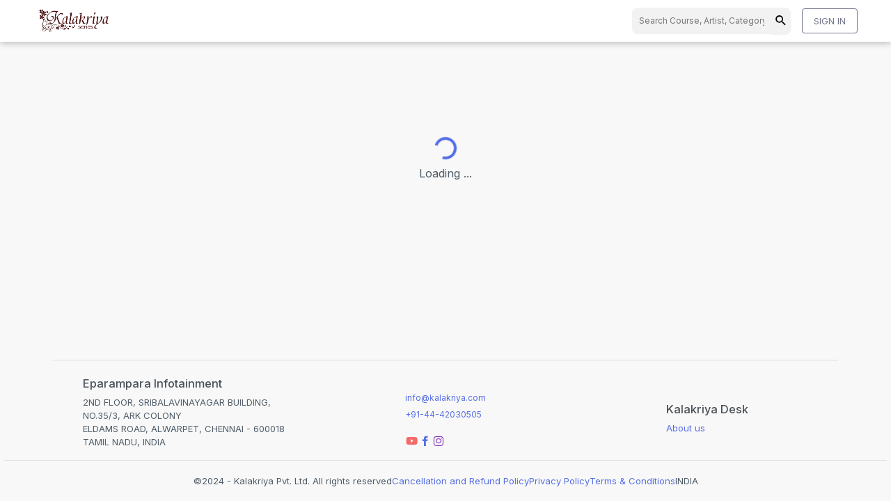

--- FILE ---
content_type: text/html
request_url: http://www.kalakriya.com/Artiste.aspx/3/Priyadarsini-Govind
body_size: 2364
content:
<!doctype html><html lang="en"><head><meta charset="utf-8"/><link rel="icon" href="/favicon.ico"/><meta name="viewport" content="width=device-width,initial-scale=1"/><meta name="theme-color" content="#000000"/><meta name="description" content="Kalakriya represents a modest but meaningful endeavour to preserve and popularize the performing arts of India in general and Bharatanatyam in particular. For a starter, it will display a fine collection of courses with Videos & Audios on Bharatanatyam that carry both instructional and entertainment value"/><meta name="keywords" content="adavus, kalakshetra bani - Slokam Mandalas Hastas & Adavus, Alarippu, Jathiswaram, Shabdam, Varnam & Keerthanam, hastas, bhedas,Pushpanjali, Alarippu, Kavuthuvam, Thodayamangalam & Mallari, Navasandhi Kavuthuvam, Jathiswaram, Sabdam, Varnam video, Varnam & Jathis audio, bharatanatyam Abhinaya, Navarasa by Kalanidhi Narayanan, padams and javalis, thillana by priyadarsini govind, margam by priyadarsini govind, nattuvangam"/><link rel="apple-touch-icon" href="/kalakriya_logo.png"/><link rel="manifest" href="/manifest.json"/><link href="https://unpkg.com/boxicons@2.0.7/css/boxicons.min.css" rel="stylesheet"><link href="https://cdnjs.cloudflare.com/ajax/libs/video.js/7.17.0/video-js.css" rel="stylesheet"><link href="https://cdn.jsdelivr.net/npm/videojs-seek-buttons/dist/videojs-seek-buttons.css" rel="stylesheet"><link href="https://cdn.jsdelivr.net/npm/bootstrap-icons@1.8.2/font/bootstrap-icons.css" rel="stylesheet"><script type="text/javascript" async src="https://www.googletagmanager.com/gtag/js?id=G-XBF5J2551E"></script><script type="text/javascript">function gtag(){dataLayer.push(arguments)}window.dataLayer=window.dataLayer||[],gtag("js",new Date),gtag("config","G-XBF5J2551E")</script><script src="https://cdnjs.cloudflare.com/ajax/libs/video.js/7.17.0/video.min.js"></script><script src="https://player.live-video.net/1.8.0/amazon-ivs-videojs-tech.min.js"></script><script src="https://player.live-video.net/1.8.0/amazon-ivs-quality-plugin.min.js"></script><script src="https://player.live-video.net/1.8.0/amazon-ivs-player.min.js"></script><script src="https://cdn.jsdelivr.net/npm/videojs-seek-buttons/dist/videojs-seek-buttons.min.js"></script><script src="https://code.jquery.com/jquery-3.6.0.js" crossorigin="anonymous"></script><title>Bharatanatyam Video Courses online Kalakriya</title><link href="/static/css/2.5f4fcb40.chunk.css" rel="stylesheet"><link href="/static/css/main.27d810ed.chunk.css" rel="stylesheet"></head><body><noscript>You need to enable JavaScript to run this app.</noscript><div id="root"></div><script>!function(e){function r(r){for(var n,u,i=r[0],c=r[1],l=r[2],s=0,p=[];s<i.length;s++)u=i[s],Object.prototype.hasOwnProperty.call(o,u)&&o[u]&&p.push(o[u][0]),o[u]=0;for(n in c)Object.prototype.hasOwnProperty.call(c,n)&&(e[n]=c[n]);for(f&&f(r);p.length;)p.shift()();return a.push.apply(a,l||[]),t()}function t(){for(var e,r=0;r<a.length;r++){for(var t=a[r],n=!0,i=1;i<t.length;i++){var c=t[i];0!==o[c]&&(n=!1)}n&&(a.splice(r--,1),e=u(u.s=t[0]))}return e}var n={},o={1:0},a=[];function u(r){if(n[r])return n[r].exports;var t=n[r]={i:r,l:!1,exports:{}};return e[r].call(t.exports,t,t.exports,u),t.l=!0,t.exports}u.e=function(e){var r=[],t=o[e];if(0!==t)if(t)r.push(t[2]);else{var n=new Promise((function(r,n){t=o[e]=[r,n]}));r.push(t[2]=n);var a,i=document.createElement("script");i.charset="utf-8",i.timeout=120,u.nc&&i.setAttribute("nonce",u.nc),i.src=function(e){return u.p+"static/js/"+({}[e]||e)+"."+{3:"e12be413",4:"5cdba379"}[e]+".chunk.js"}(e);var c=new Error;a=function(r){i.onerror=i.onload=null,clearTimeout(l);var t=o[e];if(0!==t){if(t){var n=r&&("load"===r.type?"missing":r.type),a=r&&r.target&&r.target.src;c.message="Loading chunk "+e+" failed.\n("+n+": "+a+")",c.name="ChunkLoadError",c.type=n,c.request=a,t[1](c)}o[e]=void 0}};var l=setTimeout((function(){a({type:"timeout",target:i})}),12e4);i.onerror=i.onload=a,document.head.appendChild(i)}return Promise.all(r)},u.m=e,u.c=n,u.d=function(e,r,t){u.o(e,r)||Object.defineProperty(e,r,{enumerable:!0,get:t})},u.r=function(e){"undefined"!=typeof Symbol&&Symbol.toStringTag&&Object.defineProperty(e,Symbol.toStringTag,{value:"Module"}),Object.defineProperty(e,"__esModule",{value:!0})},u.t=function(e,r){if(1&r&&(e=u(e)),8&r)return e;if(4&r&&"object"==typeof e&&e&&e.__esModule)return e;var t=Object.create(null);if(u.r(t),Object.defineProperty(t,"default",{enumerable:!0,value:e}),2&r&&"string"!=typeof e)for(var n in e)u.d(t,n,function(r){return e[r]}.bind(null,n));return t},u.n=function(e){var r=e&&e.__esModule?function(){return e.default}:function(){return e};return u.d(r,"a",r),r},u.o=function(e,r){return Object.prototype.hasOwnProperty.call(e,r)},u.p="/",u.oe=function(e){throw console.error(e),e};var i=this.webpackJsonpKalakriya=this.webpackJsonpKalakriya||[],c=i.push.bind(i);i.push=r,i=i.slice();for(var l=0;l<i.length;l++)r(i[l]);var f=c;t()}([])</script><script src="/static/js/2.d03df5d4.chunk.js"></script><script src="/static/js/main.131f8fbb.chunk.js"></script></body></html>

--- FILE ---
content_type: text/html
request_url: https://www.kalakriya.com/Artiste.aspx/3/Priyadarsini-Govind
body_size: 2364
content:
<!doctype html><html lang="en"><head><meta charset="utf-8"/><link rel="icon" href="/favicon.ico"/><meta name="viewport" content="width=device-width,initial-scale=1"/><meta name="theme-color" content="#000000"/><meta name="description" content="Kalakriya represents a modest but meaningful endeavour to preserve and popularize the performing arts of India in general and Bharatanatyam in particular. For a starter, it will display a fine collection of courses with Videos & Audios on Bharatanatyam that carry both instructional and entertainment value"/><meta name="keywords" content="adavus, kalakshetra bani - Slokam Mandalas Hastas & Adavus, Alarippu, Jathiswaram, Shabdam, Varnam & Keerthanam, hastas, bhedas,Pushpanjali, Alarippu, Kavuthuvam, Thodayamangalam & Mallari, Navasandhi Kavuthuvam, Jathiswaram, Sabdam, Varnam video, Varnam & Jathis audio, bharatanatyam Abhinaya, Navarasa by Kalanidhi Narayanan, padams and javalis, thillana by priyadarsini govind, margam by priyadarsini govind, nattuvangam"/><link rel="apple-touch-icon" href="/kalakriya_logo.png"/><link rel="manifest" href="/manifest.json"/><link href="https://unpkg.com/boxicons@2.0.7/css/boxicons.min.css" rel="stylesheet"><link href="https://cdnjs.cloudflare.com/ajax/libs/video.js/7.17.0/video-js.css" rel="stylesheet"><link href="https://cdn.jsdelivr.net/npm/videojs-seek-buttons/dist/videojs-seek-buttons.css" rel="stylesheet"><link href="https://cdn.jsdelivr.net/npm/bootstrap-icons@1.8.2/font/bootstrap-icons.css" rel="stylesheet"><script type="text/javascript" async src="https://www.googletagmanager.com/gtag/js?id=G-XBF5J2551E"></script><script type="text/javascript">function gtag(){dataLayer.push(arguments)}window.dataLayer=window.dataLayer||[],gtag("js",new Date),gtag("config","G-XBF5J2551E")</script><script src="https://cdnjs.cloudflare.com/ajax/libs/video.js/7.17.0/video.min.js"></script><script src="https://player.live-video.net/1.8.0/amazon-ivs-videojs-tech.min.js"></script><script src="https://player.live-video.net/1.8.0/amazon-ivs-quality-plugin.min.js"></script><script src="https://player.live-video.net/1.8.0/amazon-ivs-player.min.js"></script><script src="https://cdn.jsdelivr.net/npm/videojs-seek-buttons/dist/videojs-seek-buttons.min.js"></script><script src="https://code.jquery.com/jquery-3.6.0.js" crossorigin="anonymous"></script><title>Bharatanatyam Video Courses online Kalakriya</title><link href="/static/css/2.5f4fcb40.chunk.css" rel="stylesheet"><link href="/static/css/main.27d810ed.chunk.css" rel="stylesheet"></head><body><noscript>You need to enable JavaScript to run this app.</noscript><div id="root"></div><script>!function(e){function r(r){for(var n,u,i=r[0],c=r[1],l=r[2],s=0,p=[];s<i.length;s++)u=i[s],Object.prototype.hasOwnProperty.call(o,u)&&o[u]&&p.push(o[u][0]),o[u]=0;for(n in c)Object.prototype.hasOwnProperty.call(c,n)&&(e[n]=c[n]);for(f&&f(r);p.length;)p.shift()();return a.push.apply(a,l||[]),t()}function t(){for(var e,r=0;r<a.length;r++){for(var t=a[r],n=!0,i=1;i<t.length;i++){var c=t[i];0!==o[c]&&(n=!1)}n&&(a.splice(r--,1),e=u(u.s=t[0]))}return e}var n={},o={1:0},a=[];function u(r){if(n[r])return n[r].exports;var t=n[r]={i:r,l:!1,exports:{}};return e[r].call(t.exports,t,t.exports,u),t.l=!0,t.exports}u.e=function(e){var r=[],t=o[e];if(0!==t)if(t)r.push(t[2]);else{var n=new Promise((function(r,n){t=o[e]=[r,n]}));r.push(t[2]=n);var a,i=document.createElement("script");i.charset="utf-8",i.timeout=120,u.nc&&i.setAttribute("nonce",u.nc),i.src=function(e){return u.p+"static/js/"+({}[e]||e)+"."+{3:"e12be413",4:"5cdba379"}[e]+".chunk.js"}(e);var c=new Error;a=function(r){i.onerror=i.onload=null,clearTimeout(l);var t=o[e];if(0!==t){if(t){var n=r&&("load"===r.type?"missing":r.type),a=r&&r.target&&r.target.src;c.message="Loading chunk "+e+" failed.\n("+n+": "+a+")",c.name="ChunkLoadError",c.type=n,c.request=a,t[1](c)}o[e]=void 0}};var l=setTimeout((function(){a({type:"timeout",target:i})}),12e4);i.onerror=i.onload=a,document.head.appendChild(i)}return Promise.all(r)},u.m=e,u.c=n,u.d=function(e,r,t){u.o(e,r)||Object.defineProperty(e,r,{enumerable:!0,get:t})},u.r=function(e){"undefined"!=typeof Symbol&&Symbol.toStringTag&&Object.defineProperty(e,Symbol.toStringTag,{value:"Module"}),Object.defineProperty(e,"__esModule",{value:!0})},u.t=function(e,r){if(1&r&&(e=u(e)),8&r)return e;if(4&r&&"object"==typeof e&&e&&e.__esModule)return e;var t=Object.create(null);if(u.r(t),Object.defineProperty(t,"default",{enumerable:!0,value:e}),2&r&&"string"!=typeof e)for(var n in e)u.d(t,n,function(r){return e[r]}.bind(null,n));return t},u.n=function(e){var r=e&&e.__esModule?function(){return e.default}:function(){return e};return u.d(r,"a",r),r},u.o=function(e,r){return Object.prototype.hasOwnProperty.call(e,r)},u.p="/",u.oe=function(e){throw console.error(e),e};var i=this.webpackJsonpKalakriya=this.webpackJsonpKalakriya||[],c=i.push.bind(i);i.push=r,i=i.slice();for(var l=0;l<i.length;l++)r(i[l]);var f=c;t()}([])</script><script src="/static/js/2.d03df5d4.chunk.js"></script><script src="/static/js/main.131f8fbb.chunk.js"></script></body></html>

--- FILE ---
content_type: text/css
request_url: http://www.kalakriya.com/static/css/2.5f4fcb40.chunk.css
body_size: 54125
content:
@font-face{font-family:"swiper-icons";src:url("data:application/font-woff;charset=utf-8;base64, [base64]//wADZ2x5ZgAAAywAAADMAAAD2MHtryVoZWFkAAABbAAAADAAAAA2E2+eoWhoZWEAAAGcAAAAHwAAACQC9gDzaG10eAAAAigAAAAZAAAArgJkABFsb2NhAAAC0AAAAFoAAABaFQAUGG1heHAAAAG8AAAAHwAAACAAcABAbmFtZQAAA/gAAAE5AAACXvFdBwlwb3N0AAAFNAAAAGIAAACE5s74hXjaY2BkYGAAYpf5Hu/j+W2+MnAzMYDAzaX6QjD6/4//Bxj5GA8AuRwMYGkAPywL13jaY2BkYGA88P8Agx4j+/8fQDYfA1AEBWgDAIB2BOoAeNpjYGRgYNBh4GdgYgABEMnIABJzYNADCQAACWgAsQB42mNgYfzCOIGBlYGB0YcxjYGBwR1Kf2WQZGhhYGBiYGVmgAFGBiQQkOaawtDAoMBQxXjg/wEGPcYDDA4wNUA2CCgwsAAAO4EL6gAAeNpj2M0gyAACqxgGNWBkZ2D4/wMA+xkDdgAAAHjaY2BgYGaAYBkGRgYQiAHyGMF8FgYHIM3DwMHABGQrMOgyWDLEM1T9/w8UBfEMgLzE////P/5//f/V/xv+r4eaAAeMbAxwIUYmIMHEgKYAYjUcsDAwsLKxc3BycfPw8jEQA/[base64]/uznmfPFBNODM2K7MTQ45YEAZqGP81AmGGcF3iPqOop0r1SPTaTbVkfUe4HXj97wYE+yNwWYxwWu4v1ugWHgo3S1XdZEVqWM7ET0cfnLGxWfkgR42o2PvWrDMBSFj/IHLaF0zKjRgdiVMwScNRAoWUoH78Y2icB/yIY09An6AH2Bdu/UB+yxopYshQiEvnvu0dURgDt8QeC8PDw7Fpji3fEA4z/PEJ6YOB5hKh4dj3EvXhxPqH/SKUY3rJ7srZ4FZnh1PMAtPhwP6fl2PMJMPDgeQ4rY8YT6Gzao0eAEA409DuggmTnFnOcSCiEiLMgxCiTI6Cq5DZUd3Qmp10vO0LaLTd2cjN4fOumlc7lUYbSQcZFkutRG7g6JKZKy0RmdLY680CDnEJ+UMkpFFe1RN7nxdVpXrC4aTtnaurOnYercZg2YVmLN/d/gczfEimrE/fs/bOuq29Zmn8tloORaXgZgGa78yO9/cnXm2BpaGvq25Dv9S4E9+5SIc9PqupJKhYFSSl47+Qcr1mYNAAAAeNptw0cKwkAAAMDZJA8Q7OUJvkLsPfZ6zFVERPy8qHh2YER+3i/BP83vIBLLySsoKimrqKqpa2hp6+jq6RsYGhmbmJqZSy0sraxtbO3sHRydnEMU4uR6yx7JJXveP7WrDycAAAAAAAH//wACeNpjYGRgYOABYhkgZgJCZgZNBkYGLQZtIJsFLMYAAAw3ALgAeNolizEKgDAQBCchRbC2sFER0YD6qVQiBCv/H9ezGI6Z5XBAw8CBK/m5iQQVauVbXLnOrMZv2oLdKFa8Pjuru2hJzGabmOSLzNMzvutpB3N42mNgZGBg4GKQYzBhYMxJLMlj4GBgAYow/P/PAJJhLM6sSoWKfWCAAwDAjgbRAAB42mNgYGBkAIIbCZo5IPrmUn0hGA0AO8EFTQAA");font-weight:400;font-style:normal}:root{--swiper-theme-color:#007aff}.swiper{margin-left:auto;margin-right:auto;position:relative;overflow:hidden;list-style:none;padding:0;z-index:1}.swiper-vertical>.swiper-wrapper{flex-direction:column}.swiper-wrapper{position:relative;width:100%;height:100%;z-index:1;display:flex;transition-property:transform;box-sizing:initial}.swiper-android .swiper-slide,.swiper-wrapper{transform:translateZ(0)}.swiper-pointer-events{touch-action:pan-y}.swiper-pointer-events.swiper-vertical{touch-action:pan-x}.swiper-slide{flex-shrink:0;width:100%;height:100%;position:relative;transition-property:transform}.swiper-slide-invisible-blank{visibility:hidden}.swiper-autoheight,.swiper-autoheight .swiper-slide{height:auto}.swiper-autoheight .swiper-wrapper{align-items:flex-start;transition-property:transform,height}.swiper-backface-hidden .swiper-slide{transform:translateZ(0);backface-visibility:hidden}.swiper-3d,.swiper-3d.swiper-css-mode .swiper-wrapper{perspective:1200px}.swiper-3d .swiper-cube-shadow,.swiper-3d .swiper-slide,.swiper-3d .swiper-slide-shadow,.swiper-3d .swiper-slide-shadow-bottom,.swiper-3d .swiper-slide-shadow-left,.swiper-3d .swiper-slide-shadow-right,.swiper-3d .swiper-slide-shadow-top,.swiper-3d .swiper-wrapper{transform-style:preserve-3d}.swiper-3d .swiper-slide-shadow,.swiper-3d .swiper-slide-shadow-bottom,.swiper-3d .swiper-slide-shadow-left,.swiper-3d .swiper-slide-shadow-right,.swiper-3d .swiper-slide-shadow-top{position:absolute;left:0;top:0;width:100%;height:100%;pointer-events:none;z-index:10}.swiper-3d .swiper-slide-shadow{background:rgba(0,0,0,.15)}.swiper-3d .swiper-slide-shadow-left{background-image:linear-gradient(270deg,rgba(0,0,0,.5),transparent)}.swiper-3d .swiper-slide-shadow-right{background-image:linear-gradient(90deg,rgba(0,0,0,.5),transparent)}.swiper-3d .swiper-slide-shadow-top{background-image:linear-gradient(0deg,rgba(0,0,0,.5),transparent)}.swiper-3d .swiper-slide-shadow-bottom{background-image:linear-gradient(180deg,rgba(0,0,0,.5),transparent)}.swiper-css-mode>.swiper-wrapper{overflow:auto;scrollbar-width:none;-ms-overflow-style:none}.swiper-css-mode>.swiper-wrapper::-webkit-scrollbar{display:none}.swiper-css-mode>.swiper-wrapper>.swiper-slide{scroll-snap-align:start start}.swiper-horizontal.swiper-css-mode>.swiper-wrapper{scroll-snap-type:x mandatory}.swiper-vertical.swiper-css-mode>.swiper-wrapper{scroll-snap-type:y mandatory}.swiper-centered>.swiper-wrapper:before{content:"";flex-shrink:0;order:9999}.swiper-centered.swiper-horizontal>.swiper-wrapper>.swiper-slide:first-child{margin-inline-start:var(--swiper-centered-offset-before)}.swiper-centered.swiper-horizontal>.swiper-wrapper:before{height:100%;min-height:1px;width:var(--swiper-centered-offset-after)}.swiper-centered.swiper-vertical>.swiper-wrapper>.swiper-slide:first-child{margin-block-start:var(--swiper-centered-offset-before)}.swiper-centered.swiper-vertical>.swiper-wrapper:before{width:100%;min-width:1px;height:var(--swiper-centered-offset-after)}.swiper-centered>.swiper-wrapper>.swiper-slide{scroll-snap-align:center center;scroll-snap-stop:always}.swiper-virtual .swiper-slide{-webkit-backface-visibility:hidden;transform:translateZ(0)}.swiper-virtual.swiper-css-mode .swiper-wrapper:after{content:"";position:absolute;left:0;top:0;pointer-events:none}.swiper-virtual.swiper-css-mode.swiper-horizontal .swiper-wrapper:after{height:1px;width:var(--swiper-virtual-size)}.swiper-virtual.swiper-css-mode.swiper-vertical .swiper-wrapper:after{width:1px;height:var(--swiper-virtual-size)}:root{--swiper-navigation-size:44px}.swiper-button-next,.swiper-button-prev{position:absolute;top:50%;width:calc(var(--swiper-navigation-size)/44*27);height:var(--swiper-navigation-size);margin-top:calc(0px - var(--swiper-navigation-size)/2);z-index:10;cursor:pointer;display:flex;align-items:center;justify-content:center;color:var(--swiper-navigation-color,var(--swiper-theme-color))}.swiper-button-next.swiper-button-disabled,.swiper-button-prev.swiper-button-disabled{opacity:.35;cursor:auto;pointer-events:none}.swiper-button-next.swiper-button-hidden,.swiper-button-prev.swiper-button-hidden{opacity:0;cursor:auto;pointer-events:none}.swiper-navigation-disabled .swiper-button-next,.swiper-navigation-disabled .swiper-button-prev{display:none!important}.swiper-button-next:after,.swiper-button-prev:after{font-family:swiper-icons;font-size:var(--swiper-navigation-size);text-transform:none!important;letter-spacing:0;font-variant:normal;line-height:1}.swiper-button-prev,.swiper-rtl .swiper-button-next{left:10px;right:auto}.swiper-button-prev:after,.swiper-rtl .swiper-button-next:after{content:"prev"}.swiper-button-next,.swiper-rtl .swiper-button-prev{right:10px;left:auto}.swiper-button-next:after,.swiper-rtl .swiper-button-prev:after{content:"next"}.swiper-button-lock{display:none}.swiper-pagination{position:absolute;text-align:center;transition:opacity .3s;transform:translateZ(0);z-index:10}.swiper-pagination.swiper-pagination-hidden{opacity:0}.swiper-pagination-disabled>.swiper-pagination,.swiper-pagination.swiper-pagination-disabled{display:none!important}.swiper-horizontal>.swiper-pagination-bullets,.swiper-pagination-bullets.swiper-pagination-horizontal,.swiper-pagination-custom,.swiper-pagination-fraction{bottom:10px;left:0;width:100%}.swiper-pagination-bullets-dynamic{overflow:hidden;font-size:0}.swiper-pagination-bullets-dynamic .swiper-pagination-bullet{transform:scale(.33);position:relative}.swiper-pagination-bullets-dynamic .swiper-pagination-bullet-active,.swiper-pagination-bullets-dynamic .swiper-pagination-bullet-active-main{transform:scale(1)}.swiper-pagination-bullets-dynamic .swiper-pagination-bullet-active-prev{transform:scale(.66)}.swiper-pagination-bullets-dynamic .swiper-pagination-bullet-active-prev-prev{transform:scale(.33)}.swiper-pagination-bullets-dynamic .swiper-pagination-bullet-active-next{transform:scale(.66)}.swiper-pagination-bullets-dynamic .swiper-pagination-bullet-active-next-next{transform:scale(.33)}.swiper-pagination-bullet{width:var(--swiper-pagination-bullet-width,var(--swiper-pagination-bullet-size,8px));height:var(--swiper-pagination-bullet-height,var(--swiper-pagination-bullet-size,8px));display:inline-block;border-radius:50%;background:var(--swiper-pagination-bullet-inactive-color,#000);opacity:var(--swiper-pagination-bullet-inactive-opacity,.2)}button.swiper-pagination-bullet{border:none;margin:0;padding:0;box-shadow:none;-webkit-appearance:none;appearance:none}.swiper-pagination-clickable .swiper-pagination-bullet{cursor:pointer}.swiper-pagination-bullet:only-child{display:none!important}.swiper-pagination-bullet-active{opacity:var(--swiper-pagination-bullet-opacity,1);background:var(--swiper-pagination-color,var(--swiper-theme-color))}.swiper-pagination-vertical.swiper-pagination-bullets,.swiper-vertical>.swiper-pagination-bullets{right:10px;top:50%;transform:translate3d(0,-50%,0)}.swiper-pagination-vertical.swiper-pagination-bullets .swiper-pagination-bullet,.swiper-vertical>.swiper-pagination-bullets .swiper-pagination-bullet{margin:var(--swiper-pagination-bullet-vertical-gap,6px) 0;display:block}.swiper-pagination-vertical.swiper-pagination-bullets.swiper-pagination-bullets-dynamic,.swiper-vertical>.swiper-pagination-bullets.swiper-pagination-bullets-dynamic{top:50%;transform:translateY(-50%);width:8px}.swiper-pagination-vertical.swiper-pagination-bullets.swiper-pagination-bullets-dynamic .swiper-pagination-bullet,.swiper-vertical>.swiper-pagination-bullets.swiper-pagination-bullets-dynamic .swiper-pagination-bullet{display:inline-block;transition:transform .2s,top .2s}.swiper-horizontal>.swiper-pagination-bullets .swiper-pagination-bullet,.swiper-pagination-horizontal.swiper-pagination-bullets .swiper-pagination-bullet{margin:0 var(--swiper-pagination-bullet-horizontal-gap,4px)}.swiper-horizontal>.swiper-pagination-bullets.swiper-pagination-bullets-dynamic,.swiper-pagination-horizontal.swiper-pagination-bullets.swiper-pagination-bullets-dynamic{left:50%;transform:translateX(-50%);white-space:nowrap}.swiper-horizontal>.swiper-pagination-bullets.swiper-pagination-bullets-dynamic .swiper-pagination-bullet,.swiper-pagination-horizontal.swiper-pagination-bullets.swiper-pagination-bullets-dynamic .swiper-pagination-bullet{transition:transform .2s,left .2s}.swiper-horizontal.swiper-rtl>.swiper-pagination-bullets-dynamic .swiper-pagination-bullet{transition:transform .2s,right .2s}.swiper-pagination-progressbar{background:rgba(0,0,0,.25);position:absolute}.swiper-pagination-progressbar .swiper-pagination-progressbar-fill{background:var(--swiper-pagination-color,var(--swiper-theme-color));position:absolute;left:0;top:0;width:100%;height:100%;transform:scale(0);transform-origin:left top}.swiper-rtl .swiper-pagination-progressbar .swiper-pagination-progressbar-fill{transform-origin:right top}.swiper-horizontal>.swiper-pagination-progressbar,.swiper-pagination-progressbar.swiper-pagination-horizontal,.swiper-pagination-progressbar.swiper-pagination-vertical.swiper-pagination-progressbar-opposite,.swiper-vertical>.swiper-pagination-progressbar.swiper-pagination-progressbar-opposite{width:100%;height:4px;left:0;top:0}.swiper-horizontal>.swiper-pagination-progressbar.swiper-pagination-progressbar-opposite,.swiper-pagination-progressbar.swiper-pagination-horizontal.swiper-pagination-progressbar-opposite,.swiper-pagination-progressbar.swiper-pagination-vertical,.swiper-vertical>.swiper-pagination-progressbar{width:4px;height:100%;left:0;top:0}.swiper-pagination-lock{display:none}.swiper-scrollbar{border-radius:10px;position:relative;-ms-touch-action:none;background:rgba(0,0,0,.1)}.swiper-scrollbar-disabled>.swiper-scrollbar,.swiper-scrollbar.swiper-scrollbar-disabled{display:none!important}.swiper-horizontal>.swiper-scrollbar,.swiper-scrollbar.swiper-scrollbar-horizontal{position:absolute;left:1%;bottom:3px;z-index:50;height:5px;width:98%}.swiper-scrollbar.swiper-scrollbar-vertical,.swiper-vertical>.swiper-scrollbar{position:absolute;right:3px;top:1%;z-index:50;width:5px;height:98%}.swiper-scrollbar-drag{height:100%;width:100%;position:relative;background:rgba(0,0,0,.5);border-radius:10px;left:0;top:0}.swiper-scrollbar-cursor-drag{cursor:move}.swiper-scrollbar-lock{display:none}.swiper-zoom-container{width:100%;height:100%;display:flex;justify-content:center;align-items:center;text-align:center}.swiper-zoom-container>canvas,.swiper-zoom-container>img,.swiper-zoom-container>svg{max-width:100%;max-height:100%;object-fit:contain}.swiper-slide-zoomed{cursor:move}.swiper-lazy-preloader{width:42px;height:42px;position:absolute;left:50%;top:50%;margin-left:-21px;margin-top:-21px;z-index:10;transform-origin:50%;box-sizing:border-box;border-radius:50%;border:4px solid var(--swiper-preloader-color,var(--swiper-theme-color));border-top:4px solid transparent}.swiper-watch-progress .swiper-slide-visible .swiper-lazy-preloader,.swiper:not(.swiper-watch-progress) .swiper-lazy-preloader{animation:swiper-preloader-spin 1s linear infinite}.swiper-lazy-preloader-white{--swiper-preloader-color:#fff}.swiper-lazy-preloader-black{--swiper-preloader-color:#000}@keyframes swiper-preloader-spin{0%{transform:rotate(0deg)}to{transform:rotate(1turn)}}.swiper .swiper-notification{position:absolute;left:0;top:0;pointer-events:none;opacity:0;z-index:-1000}.swiper-free-mode>.swiper-wrapper{transition-timing-function:ease-out;margin:0 auto}.swiper-grid>.swiper-wrapper{flex-wrap:wrap}.swiper-grid-column>.swiper-wrapper{flex-wrap:wrap;flex-direction:column}.swiper-fade.swiper-free-mode .swiper-slide{transition-timing-function:ease-out}.swiper-fade .swiper-slide{pointer-events:none;transition-property:opacity}.swiper-fade .swiper-slide .swiper-slide{pointer-events:none}.swiper-fade .swiper-slide-active,.swiper-fade .swiper-slide-active .swiper-slide-active{pointer-events:auto}.swiper-cube{overflow:visible}.swiper-cube .swiper-slide{pointer-events:none;backface-visibility:hidden;z-index:1;visibility:hidden;transform-origin:0 0;width:100%;height:100%}.swiper-cube .swiper-slide .swiper-slide{pointer-events:none}.swiper-cube.swiper-rtl .swiper-slide{transform-origin:100% 0}.swiper-cube .swiper-slide-active,.swiper-cube .swiper-slide-active .swiper-slide-active{pointer-events:auto}.swiper-cube .swiper-slide-active,.swiper-cube .swiper-slide-next,.swiper-cube .swiper-slide-next+.swiper-slide,.swiper-cube .swiper-slide-prev{pointer-events:auto;visibility:visible}.swiper-cube .swiper-slide-shadow-bottom,.swiper-cube .swiper-slide-shadow-left,.swiper-cube .swiper-slide-shadow-right,.swiper-cube .swiper-slide-shadow-top{z-index:0;backface-visibility:hidden}.swiper-cube .swiper-cube-shadow{position:absolute;left:0;bottom:0;width:100%;height:100%;opacity:.6;z-index:0}.swiper-cube .swiper-cube-shadow:before{content:"";background:#000;position:absolute;left:0;top:0;bottom:0;right:0;filter:blur(50px)}.swiper-flip{overflow:visible}.swiper-flip .swiper-slide{pointer-events:none;backface-visibility:hidden;z-index:1}.swiper-flip .swiper-slide .swiper-slide{pointer-events:none}.swiper-flip .swiper-slide-active,.swiper-flip .swiper-slide-active .swiper-slide-active{pointer-events:auto}.swiper-flip .swiper-slide-shadow-bottom,.swiper-flip .swiper-slide-shadow-left,.swiper-flip .swiper-slide-shadow-right,.swiper-flip .swiper-slide-shadow-top{z-index:0;backface-visibility:hidden}.swiper-creative .swiper-slide{backface-visibility:hidden;overflow:hidden;transition-property:transform,opacity,height}.swiper-cards{overflow:visible}.swiper-cards .swiper-slide{transform-origin:center bottom;backface-visibility:hidden;overflow:hidden}

/*!
 * drawer.scss
 * Licensed under the MIT license
 *
 * Copyright (c) 2016 Tony Li
 */.css-sourceMap-modules-importLoaders-1-localIdentName-ReactDrawer__drawer___2r5VH-sass{position:fixed;background-color:#96ca4e;box-shadow:-5px 0 5px -5px rgba(0,0,0,.55);animation-duration:.5s}.css-sourceMap-modules-importLoaders-1-localIdentName-ReactDrawer__drawer-top___1dfbB-sass{top:0;left:0;right:0;width:100%;height:300px}.css-sourceMap-modules-importLoaders-1-localIdentName-ReactDrawer__drawer-bottom___2f9G_-sass{bottom:0;left:0;right:0;width:100%;height:300px}.css-sourceMap-modules-importLoaders-1-localIdentName-ReactDrawer__drawer-left___2xURN-sass{top:0;left:0;width:300px;height:100%}.css-sourceMap-modules-importLoaders-1-localIdentName-ReactDrawer__drawer-right___h_uSC-sass{top:0;right:0;width:300px;height:100%}.css-sourceMap-modules-importLoaders-1-localIdentName-ReactDrawer__hidden___12vbU-sass{display:none}.css-sourceMap-modules-importLoaders-1-localIdentName-ReactDrawer__overlay___2QFmC-sass{position:fixed;top:0;left:0;width:100%;height:100%;background:rgba(0,0,0,.75);animation-duration:.2s}

/*!
 * animate.css -http://daneden.me/animate
 * Version - 3.6.0
 * Licensed under the MIT license - http://opensource.org/licenses/MIT
 *
 * Copyright (c) 2018 Daniel Eden
 */.css-sourceMap-modules-importLoaders-1-localIdentName-animate__animated___2O131{animation-duration:1s;animation-fill-mode:both}.css-sourceMap-modules-importLoaders-1-localIdentName-animate__animated___2O131.css-sourceMap-modules-importLoaders-1-localIdentName-animate__infinite___3ditF{animation-iteration-count:infinite}@keyframes css-sourceMap-modules-importLoaders-1-localIdentName-animate__bounce___2lrL7{0%,20%,53%,80%,to{animation-timing-function:cubic-bezier(.215,.61,.355,1);transform:translateZ(0)}40%,43%{animation-timing-function:cubic-bezier(.755,.05,.855,.06);transform:translate3d(0,-30px,0)}70%{animation-timing-function:cubic-bezier(.755,.05,.855,.06);transform:translate3d(0,-15px,0)}90%{transform:translate3d(0,-4px,0)}}.css-sourceMap-modules-importLoaders-1-localIdentName-animate__bounce___2lrL7{animation-name:css-sourceMap-modules-importLoaders-1-localIdentName-animate__bounce___2lrL7;transform-origin:center bottom}@keyframes css-sourceMap-modules-importLoaders-1-localIdentName-animate__flash___1cEFo{0%,50%,to{opacity:1}25%,75%{opacity:0}}.css-sourceMap-modules-importLoaders-1-localIdentName-animate__flash___1cEFo{animation-name:css-sourceMap-modules-importLoaders-1-localIdentName-animate__flash___1cEFo}@keyframes css-sourceMap-modules-importLoaders-1-localIdentName-animate__pulse___2PvmM{0%{transform:scaleX(1)}50%{transform:scale3d(1.05,1.05,1.05)}to{transform:scaleX(1)}}.css-sourceMap-modules-importLoaders-1-localIdentName-animate__pulse___2PvmM{animation-name:css-sourceMap-modules-importLoaders-1-localIdentName-animate__pulse___2PvmM}@keyframes css-sourceMap-modules-importLoaders-1-localIdentName-animate__rubberBand___2EGEd{0%{transform:scaleX(1)}30%{transform:scale3d(1.25,.75,1)}40%{transform:scale3d(.75,1.25,1)}50%{transform:scale3d(1.15,.85,1)}65%{transform:scale3d(.95,1.05,1)}75%{transform:scale3d(1.05,.95,1)}to{transform:scaleX(1)}}.css-sourceMap-modules-importLoaders-1-localIdentName-animate__rubberBand___2EGEd{animation-name:css-sourceMap-modules-importLoaders-1-localIdentName-animate__rubberBand___2EGEd}@keyframes css-sourceMap-modules-importLoaders-1-localIdentName-animate__shake___2DAZ4{0%,to{transform:translateZ(0)}10%,30%,50%,70%,90%{transform:translate3d(-10px,0,0)}20%,40%,60%,80%{transform:translate3d(10px,0,0)}}.css-sourceMap-modules-importLoaders-1-localIdentName-animate__shake___2DAZ4{animation-name:css-sourceMap-modules-importLoaders-1-localIdentName-animate__shake___2DAZ4}@keyframes css-sourceMap-modules-importLoaders-1-localIdentName-animate__headShake___3XmHP{0%{transform:translateX(0)}6.5%{transform:translateX(-6px) rotateY(-9deg)}18.5%{transform:translateX(5px) rotateY(7deg)}31.5%{transform:translateX(-3px) rotateY(-5deg)}43.5%{transform:translateX(2px) rotateY(3deg)}50%{transform:translateX(0)}}.css-sourceMap-modules-importLoaders-1-localIdentName-animate__headShake___3XmHP{animation-timing-function:ease-in-out;animation-name:css-sourceMap-modules-importLoaders-1-localIdentName-animate__headShake___3XmHP}@keyframes css-sourceMap-modules-importLoaders-1-localIdentName-animate__swing___3C_jC{20%{transform:rotate(15deg)}40%{transform:rotate(-10deg)}60%{transform:rotate(5deg)}80%{transform:rotate(-5deg)}to{transform:rotate(0deg)}}.css-sourceMap-modules-importLoaders-1-localIdentName-animate__swing___3C_jC{transform-origin:top center;animation-name:css-sourceMap-modules-importLoaders-1-localIdentName-animate__swing___3C_jC}@keyframes css-sourceMap-modules-importLoaders-1-localIdentName-animate__tada___Qt5PH{0%{transform:scaleX(1)}10%,20%{transform:scale3d(.9,.9,.9) rotate(-3deg)}30%,50%,70%,90%{transform:scale3d(1.1,1.1,1.1) rotate(3deg)}40%,60%,80%{transform:scale3d(1.1,1.1,1.1) rotate(-3deg)}to{transform:scaleX(1)}}.css-sourceMap-modules-importLoaders-1-localIdentName-animate__tada___Qt5PH{animation-name:css-sourceMap-modules-importLoaders-1-localIdentName-animate__tada___Qt5PH}@keyframes css-sourceMap-modules-importLoaders-1-localIdentName-animate__wobble___SKKSi{0%{transform:translateZ(0)}15%{transform:translate3d(-25%,0,0) rotate(-5deg)}30%{transform:translate3d(20%,0,0) rotate(3deg)}45%{transform:translate3d(-15%,0,0) rotate(-3deg)}60%{transform:translate3d(10%,0,0) rotate(2deg)}75%{transform:translate3d(-5%,0,0) rotate(-1deg)}to{transform:translateZ(0)}}.css-sourceMap-modules-importLoaders-1-localIdentName-animate__wobble___SKKSi{animation-name:css-sourceMap-modules-importLoaders-1-localIdentName-animate__wobble___SKKSi}@keyframes css-sourceMap-modules-importLoaders-1-localIdentName-animate__jello___1vLIG{0%,11.1%,to{transform:translateZ(0)}22.2%{transform:skewX(-12.5deg) skewY(-12.5deg)}33.3%{transform:skewX(6.25deg) skewY(6.25deg)}44.4%{transform:skewX(-3.125deg) skewY(-3.125deg)}55.5%{transform:skewX(1.5625deg) skewY(1.5625deg)}66.6%{transform:skewX(-.78125deg) skewY(-.78125deg)}77.7%{transform:skewX(.390625deg) skewY(.390625deg)}88.8%{transform:skewX(-.1953125deg) skewY(-.1953125deg)}}.css-sourceMap-modules-importLoaders-1-localIdentName-animate__jello___1vLIG{animation-name:css-sourceMap-modules-importLoaders-1-localIdentName-animate__jello___1vLIG;transform-origin:center}@keyframes css-sourceMap-modules-importLoaders-1-localIdentName-animate__bounceIn___A5DKu{0%,20%,40%,60%,80%,to{animation-timing-function:cubic-bezier(.215,.61,.355,1)}0%{opacity:0;transform:scale3d(.3,.3,.3)}20%{transform:scale3d(1.1,1.1,1.1)}40%{transform:scale3d(.9,.9,.9)}60%{opacity:1;transform:scale3d(1.03,1.03,1.03)}80%{transform:scale3d(.97,.97,.97)}to{opacity:1;transform:scaleX(1)}}.css-sourceMap-modules-importLoaders-1-localIdentName-animate__bounceIn___A5DKu{animation-duration:.75s;animation-name:css-sourceMap-modules-importLoaders-1-localIdentName-animate__bounceIn___A5DKu}@keyframes css-sourceMap-modules-importLoaders-1-localIdentName-animate__bounceInDown___ZnhIW{0%,60%,75%,90%,to{animation-timing-function:cubic-bezier(.215,.61,.355,1)}0%{opacity:0;transform:translate3d(0,-3000px,0)}60%{opacity:1;transform:translate3d(0,25px,0)}75%{transform:translate3d(0,-10px,0)}90%{transform:translate3d(0,5px,0)}to{transform:translateZ(0)}}.css-sourceMap-modules-importLoaders-1-localIdentName-animate__bounceInDown___ZnhIW{animation-name:css-sourceMap-modules-importLoaders-1-localIdentName-animate__bounceInDown___ZnhIW}@keyframes css-sourceMap-modules-importLoaders-1-localIdentName-animate__bounceInLeft___3RKRN{0%,60%,75%,90%,to{animation-timing-function:cubic-bezier(.215,.61,.355,1)}0%{opacity:0;transform:translate3d(-3000px,0,0)}60%{opacity:1;transform:translate3d(25px,0,0)}75%{transform:translate3d(-10px,0,0)}90%{transform:translate3d(5px,0,0)}to{transform:translateZ(0)}}.css-sourceMap-modules-importLoaders-1-localIdentName-animate__bounceInLeft___3RKRN{animation-name:css-sourceMap-modules-importLoaders-1-localIdentName-animate__bounceInLeft___3RKRN}@keyframes css-sourceMap-modules-importLoaders-1-localIdentName-animate__bounceInRight___1fPzt{0%,60%,75%,90%,to{animation-timing-function:cubic-bezier(.215,.61,.355,1)}0%{opacity:0;transform:translate3d(3000px,0,0)}60%{opacity:1;transform:translate3d(-25px,0,0)}75%{transform:translate3d(10px,0,0)}90%{transform:translate3d(-5px,0,0)}to{transform:translateZ(0)}}.css-sourceMap-modules-importLoaders-1-localIdentName-animate__bounceInRight___1fPzt{animation-name:css-sourceMap-modules-importLoaders-1-localIdentName-animate__bounceInRight___1fPzt}@keyframes css-sourceMap-modules-importLoaders-1-localIdentName-animate__bounceInUp___3be9U{0%,60%,75%,90%,to{animation-timing-function:cubic-bezier(.215,.61,.355,1)}0%{opacity:0;transform:translate3d(0,3000px,0)}60%{opacity:1;transform:translate3d(0,-20px,0)}75%{transform:translate3d(0,10px,0)}90%{transform:translate3d(0,-5px,0)}to{transform:translateZ(0)}}.css-sourceMap-modules-importLoaders-1-localIdentName-animate__bounceInUp___3be9U{animation-name:css-sourceMap-modules-importLoaders-1-localIdentName-animate__bounceInUp___3be9U}@keyframes css-sourceMap-modules-importLoaders-1-localIdentName-animate__bounceOut___1cFbR{20%{transform:scale3d(.9,.9,.9)}50%,55%{opacity:1;transform:scale3d(1.1,1.1,1.1)}to{opacity:0;transform:scale3d(.3,.3,.3)}}.css-sourceMap-modules-importLoaders-1-localIdentName-animate__bounceOut___1cFbR{animation-duration:.75s;animation-name:css-sourceMap-modules-importLoaders-1-localIdentName-animate__bounceOut___1cFbR}@keyframes css-sourceMap-modules-importLoaders-1-localIdentName-animate__bounceOutDown___2bUPG{20%{transform:translate3d(0,10px,0)}40%,45%{opacity:1;transform:translate3d(0,-20px,0)}to{opacity:0;transform:translate3d(0,2000px,0)}}.css-sourceMap-modules-importLoaders-1-localIdentName-animate__bounceOutDown___2bUPG{animation-name:css-sourceMap-modules-importLoaders-1-localIdentName-animate__bounceOutDown___2bUPG}@keyframes css-sourceMap-modules-importLoaders-1-localIdentName-animate__bounceOutLeft___2Q63A{20%{opacity:1;transform:translate3d(20px,0,0)}to{opacity:0;transform:translate3d(-2000px,0,0)}}.css-sourceMap-modules-importLoaders-1-localIdentName-animate__bounceOutLeft___2Q63A{animation-name:css-sourceMap-modules-importLoaders-1-localIdentName-animate__bounceOutLeft___2Q63A}@keyframes css-sourceMap-modules-importLoaders-1-localIdentName-animate__bounceOutRight___360fD{20%{opacity:1;transform:translate3d(-20px,0,0)}to{opacity:0;transform:translate3d(2000px,0,0)}}.css-sourceMap-modules-importLoaders-1-localIdentName-animate__bounceOutRight___360fD{animation-name:css-sourceMap-modules-importLoaders-1-localIdentName-animate__bounceOutRight___360fD}@keyframes css-sourceMap-modules-importLoaders-1-localIdentName-animate__bounceOutUp___3XAFf{20%{transform:translate3d(0,-10px,0)}40%,45%{opacity:1;transform:translate3d(0,20px,0)}to{opacity:0;transform:translate3d(0,-2000px,0)}}.css-sourceMap-modules-importLoaders-1-localIdentName-animate__bounceOutUp___3XAFf{animation-name:css-sourceMap-modules-importLoaders-1-localIdentName-animate__bounceOutUp___3XAFf}@keyframes css-sourceMap-modules-importLoaders-1-localIdentName-animate__fadeIn___3bQIe{0%{opacity:0}to{opacity:1}}.css-sourceMap-modules-importLoaders-1-localIdentName-animate__fadeIn___3bQIe{animation-name:css-sourceMap-modules-importLoaders-1-localIdentName-animate__fadeIn___3bQIe}@keyframes css-sourceMap-modules-importLoaders-1-localIdentName-animate__fadeInDown___dGqol{0%{opacity:0;transform:translate3d(0,-100%,0)}to{opacity:1;transform:translateZ(0)}}.css-sourceMap-modules-importLoaders-1-localIdentName-animate__fadeInDown___dGqol{animation-name:css-sourceMap-modules-importLoaders-1-localIdentName-animate__fadeInDown___dGqol}@keyframes css-sourceMap-modules-importLoaders-1-localIdentName-animate__fadeInDownBig___1FQOh{0%{opacity:0;transform:translate3d(0,-2000px,0)}to{opacity:1;transform:translateZ(0)}}.css-sourceMap-modules-importLoaders-1-localIdentName-animate__fadeInDownBig___1FQOh{animation-name:css-sourceMap-modules-importLoaders-1-localIdentName-animate__fadeInDownBig___1FQOh}@keyframes css-sourceMap-modules-importLoaders-1-localIdentName-animate__fadeInLeft___2Rcw5{0%{opacity:0;transform:translate3d(-100%,0,0)}to{opacity:1;transform:translateZ(0)}}.css-sourceMap-modules-importLoaders-1-localIdentName-animate__fadeInLeft___2Rcw5{animation-name:css-sourceMap-modules-importLoaders-1-localIdentName-animate__fadeInLeft___2Rcw5}@keyframes css-sourceMap-modules-importLoaders-1-localIdentName-animate__fadeInLeftBig___2VDk0{0%{opacity:0;transform:translate3d(-2000px,0,0)}to{opacity:1;transform:translateZ(0)}}.css-sourceMap-modules-importLoaders-1-localIdentName-animate__fadeInLeftBig___2VDk0{animation-name:css-sourceMap-modules-importLoaders-1-localIdentName-animate__fadeInLeftBig___2VDk0}@keyframes css-sourceMap-modules-importLoaders-1-localIdentName-animate__fadeInRight___uwTeO{0%{opacity:0;transform:translate3d(100%,0,0)}to{opacity:1;transform:translateZ(0)}}.css-sourceMap-modules-importLoaders-1-localIdentName-animate__fadeInRight___uwTeO{animation-name:css-sourceMap-modules-importLoaders-1-localIdentName-animate__fadeInRight___uwTeO}@keyframes css-sourceMap-modules-importLoaders-1-localIdentName-animate__fadeInRightBig___3Xcl7{0%{opacity:0;transform:translate3d(2000px,0,0)}to{opacity:1;transform:translateZ(0)}}.css-sourceMap-modules-importLoaders-1-localIdentName-animate__fadeInRightBig___3Xcl7{animation-name:css-sourceMap-modules-importLoaders-1-localIdentName-animate__fadeInRightBig___3Xcl7}@keyframes css-sourceMap-modules-importLoaders-1-localIdentName-animate__fadeInUp___2xZln{0%{opacity:0;transform:translate3d(0,100%,0)}to{opacity:1;transform:translateZ(0)}}.css-sourceMap-modules-importLoaders-1-localIdentName-animate__fadeInUp___2xZln{animation-name:css-sourceMap-modules-importLoaders-1-localIdentName-animate__fadeInUp___2xZln}@keyframes css-sourceMap-modules-importLoaders-1-localIdentName-animate__fadeInUpBig___zqLD5{0%{opacity:0;transform:translate3d(0,2000px,0)}to{opacity:1;transform:translateZ(0)}}.css-sourceMap-modules-importLoaders-1-localIdentName-animate__fadeInUpBig___zqLD5{animation-name:css-sourceMap-modules-importLoaders-1-localIdentName-animate__fadeInUpBig___zqLD5}@keyframes css-sourceMap-modules-importLoaders-1-localIdentName-animate__fadeOut___1eBhz{0%{opacity:1}to{opacity:0}}.css-sourceMap-modules-importLoaders-1-localIdentName-animate__fadeOut___1eBhz{animation-name:css-sourceMap-modules-importLoaders-1-localIdentName-animate__fadeOut___1eBhz}@keyframes css-sourceMap-modules-importLoaders-1-localIdentName-animate__fadeOutDown___2VkMZ{0%{opacity:1}to{opacity:0;transform:translate3d(0,100%,0)}}.css-sourceMap-modules-importLoaders-1-localIdentName-animate__fadeOutDown___2VkMZ{animation-name:css-sourceMap-modules-importLoaders-1-localIdentName-animate__fadeOutDown___2VkMZ}@keyframes css-sourceMap-modules-importLoaders-1-localIdentName-animate__fadeOutDownBig___3TYAD{0%{opacity:1}to{opacity:0;transform:translate3d(0,2000px,0)}}.css-sourceMap-modules-importLoaders-1-localIdentName-animate__fadeOutDownBig___3TYAD{animation-name:css-sourceMap-modules-importLoaders-1-localIdentName-animate__fadeOutDownBig___3TYAD}@keyframes css-sourceMap-modules-importLoaders-1-localIdentName-animate__fadeOutLeft___2jmiI{0%{opacity:1}to{opacity:0;transform:translate3d(-100%,0,0)}}.css-sourceMap-modules-importLoaders-1-localIdentName-animate__fadeOutLeft___2jmiI{animation-name:css-sourceMap-modules-importLoaders-1-localIdentName-animate__fadeOutLeft___2jmiI}@keyframes css-sourceMap-modules-importLoaders-1-localIdentName-animate__fadeOutLeftBig___1FJrH{0%{opacity:1}to{opacity:0;transform:translate3d(-2000px,0,0)}}.css-sourceMap-modules-importLoaders-1-localIdentName-animate__fadeOutLeftBig___1FJrH{animation-name:css-sourceMap-modules-importLoaders-1-localIdentName-animate__fadeOutLeftBig___1FJrH}@keyframes css-sourceMap-modules-importLoaders-1-localIdentName-animate__fadeOutRight___hdB_e{0%{opacity:1}to{opacity:0;transform:translate3d(100%,0,0)}}.css-sourceMap-modules-importLoaders-1-localIdentName-animate__fadeOutRight___hdB_e{animation-name:css-sourceMap-modules-importLoaders-1-localIdentName-animate__fadeOutRight___hdB_e}@keyframes css-sourceMap-modules-importLoaders-1-localIdentName-animate__fadeOutRightBig___2DPtr{0%{opacity:1}to{opacity:0;transform:translate3d(2000px,0,0)}}.css-sourceMap-modules-importLoaders-1-localIdentName-animate__fadeOutRightBig___2DPtr{animation-name:css-sourceMap-modules-importLoaders-1-localIdentName-animate__fadeOutRightBig___2DPtr}@keyframes css-sourceMap-modules-importLoaders-1-localIdentName-animate__fadeOutUp___3e5Sp{0%{opacity:1}to{opacity:0;transform:translate3d(0,-100%,0)}}.css-sourceMap-modules-importLoaders-1-localIdentName-animate__fadeOutUp___3e5Sp{animation-name:css-sourceMap-modules-importLoaders-1-localIdentName-animate__fadeOutUp___3e5Sp}@keyframes css-sourceMap-modules-importLoaders-1-localIdentName-animate__fadeOutUpBig___1jhuD{0%{opacity:1}to{opacity:0;transform:translate3d(0,-2000px,0)}}.css-sourceMap-modules-importLoaders-1-localIdentName-animate__fadeOutUpBig___1jhuD{animation-name:css-sourceMap-modules-importLoaders-1-localIdentName-animate__fadeOutUpBig___1jhuD}@keyframes css-sourceMap-modules-importLoaders-1-localIdentName-animate__flip___mEy1R{0%{transform:perspective(400px) rotateY(-1turn);animation-timing-function:ease-out}40%{transform:perspective(400px) translateZ(150px) rotateY(-190deg);animation-timing-function:ease-out}50%{transform:perspective(400px) translateZ(150px) rotateY(-170deg);animation-timing-function:ease-in}80%{transform:perspective(400px) scale3d(.95,.95,.95);animation-timing-function:ease-in}to{transform:perspective(400px);animation-timing-function:ease-in}}.css-sourceMap-modules-importLoaders-1-localIdentName-animate__animated___2O131.css-sourceMap-modules-importLoaders-1-localIdentName-animate__flip___mEy1R{backface-visibility:visible;animation-name:css-sourceMap-modules-importLoaders-1-localIdentName-animate__flip___mEy1R}@keyframes css-sourceMap-modules-importLoaders-1-localIdentName-animate__flipInX___3AYWx{0%{transform:perspective(400px) rotateX(90deg);animation-timing-function:ease-in;opacity:0}40%{transform:perspective(400px) rotateX(-20deg);animation-timing-function:ease-in}60%{transform:perspective(400px) rotateX(10deg);opacity:1}80%{transform:perspective(400px) rotateX(-5deg)}to{transform:perspective(400px)}}.css-sourceMap-modules-importLoaders-1-localIdentName-animate__flipInX___3AYWx{backface-visibility:visible!important;animation-name:css-sourceMap-modules-importLoaders-1-localIdentName-animate__flipInX___3AYWx}@keyframes css-sourceMap-modules-importLoaders-1-localIdentName-animate__flipInY___kBUzo{0%{transform:perspective(400px) rotateY(90deg);animation-timing-function:ease-in;opacity:0}40%{transform:perspective(400px) rotateY(-20deg);animation-timing-function:ease-in}60%{transform:perspective(400px) rotateY(10deg);opacity:1}80%{transform:perspective(400px) rotateY(-5deg)}to{transform:perspective(400px)}}.css-sourceMap-modules-importLoaders-1-localIdentName-animate__flipInY___kBUzo{backface-visibility:visible!important;animation-name:css-sourceMap-modules-importLoaders-1-localIdentName-animate__flipInY___kBUzo}@keyframes css-sourceMap-modules-importLoaders-1-localIdentName-animate__flipOutX___14JIh{0%{transform:perspective(400px)}30%{transform:perspective(400px) rotateX(-20deg);opacity:1}to{transform:perspective(400px) rotateX(90deg);opacity:0}}.css-sourceMap-modules-importLoaders-1-localIdentName-animate__flipOutX___14JIh{animation-duration:.75s;animation-name:css-sourceMap-modules-importLoaders-1-localIdentName-animate__flipOutX___14JIh;backface-visibility:visible!important}@keyframes css-sourceMap-modules-importLoaders-1-localIdentName-animate__flipOutY___3-fcT{0%{transform:perspective(400px)}30%{transform:perspective(400px) rotateY(-15deg);opacity:1}to{transform:perspective(400px) rotateY(90deg);opacity:0}}.css-sourceMap-modules-importLoaders-1-localIdentName-animate__flipOutY___3-fcT{animation-duration:.75s;backface-visibility:visible!important;animation-name:css-sourceMap-modules-importLoaders-1-localIdentName-animate__flipOutY___3-fcT}@keyframes css-sourceMap-modules-importLoaders-1-localIdentName-animate__lightSpeedIn___23y_G{0%{transform:translate3d(100%,0,0) skewX(-30deg);opacity:0}60%{transform:skewX(20deg);opacity:1}80%{transform:skewX(-5deg);opacity:1}to{transform:translateZ(0);opacity:1}}.css-sourceMap-modules-importLoaders-1-localIdentName-animate__lightSpeedIn___23y_G{animation-name:css-sourceMap-modules-importLoaders-1-localIdentName-animate__lightSpeedIn___23y_G;animation-timing-function:ease-out}@keyframes css-sourceMap-modules-importLoaders-1-localIdentName-animate__lightSpeedOut___c7ISu{0%{opacity:1}to{transform:translate3d(100%,0,0) skewX(30deg);opacity:0}}.css-sourceMap-modules-importLoaders-1-localIdentName-animate__lightSpeedOut___c7ISu{animation-name:css-sourceMap-modules-importLoaders-1-localIdentName-animate__lightSpeedOut___c7ISu;animation-timing-function:ease-in}@keyframes css-sourceMap-modules-importLoaders-1-localIdentName-animate__rotateIn___1rIe1{0%{transform-origin:center;transform:rotate(-200deg);opacity:0}to{transform-origin:center;transform:translateZ(0);opacity:1}}.css-sourceMap-modules-importLoaders-1-localIdentName-animate__rotateIn___1rIe1{animation-name:css-sourceMap-modules-importLoaders-1-localIdentName-animate__rotateIn___1rIe1}@keyframes css-sourceMap-modules-importLoaders-1-localIdentName-animate__rotateInDownLeft___1Yg3C{0%{transform-origin:left bottom;transform:rotate(-45deg);opacity:0}to{transform-origin:left bottom;transform:translateZ(0);opacity:1}}.css-sourceMap-modules-importLoaders-1-localIdentName-animate__rotateInDownLeft___1Yg3C{animation-name:css-sourceMap-modules-importLoaders-1-localIdentName-animate__rotateInDownLeft___1Yg3C}@keyframes css-sourceMap-modules-importLoaders-1-localIdentName-animate__rotateInDownRight___23mEq{0%{transform-origin:right bottom;transform:rotate(45deg);opacity:0}to{transform-origin:right bottom;transform:translateZ(0);opacity:1}}.css-sourceMap-modules-importLoaders-1-localIdentName-animate__rotateInDownRight___23mEq{animation-name:css-sourceMap-modules-importLoaders-1-localIdentName-animate__rotateInDownRight___23mEq}@keyframes css-sourceMap-modules-importLoaders-1-localIdentName-animate__rotateInUpLeft___7696c{0%{transform-origin:left bottom;transform:rotate(45deg);opacity:0}to{transform-origin:left bottom;transform:translateZ(0);opacity:1}}.css-sourceMap-modules-importLoaders-1-localIdentName-animate__rotateInUpLeft___7696c{animation-name:css-sourceMap-modules-importLoaders-1-localIdentName-animate__rotateInUpLeft___7696c}@keyframes css-sourceMap-modules-importLoaders-1-localIdentName-animate__rotateInUpRight___yaDuX{0%{transform-origin:right bottom;transform:rotate(-90deg);opacity:0}to{transform-origin:right bottom;transform:translateZ(0);opacity:1}}.css-sourceMap-modules-importLoaders-1-localIdentName-animate__rotateInUpRight___yaDuX{animation-name:css-sourceMap-modules-importLoaders-1-localIdentName-animate__rotateInUpRight___yaDuX}@keyframes css-sourceMap-modules-importLoaders-1-localIdentName-animate__rotateOut___3wKvg{0%{transform-origin:center;opacity:1}to{transform-origin:center;transform:rotate(200deg);opacity:0}}.css-sourceMap-modules-importLoaders-1-localIdentName-animate__rotateOut___3wKvg{animation-name:css-sourceMap-modules-importLoaders-1-localIdentName-animate__rotateOut___3wKvg}@keyframes css-sourceMap-modules-importLoaders-1-localIdentName-animate__rotateOutDownLeft___3ULiD{0%{transform-origin:left bottom;opacity:1}to{transform-origin:left bottom;transform:rotate(45deg);opacity:0}}.css-sourceMap-modules-importLoaders-1-localIdentName-animate__rotateOutDownLeft___3ULiD{animation-name:css-sourceMap-modules-importLoaders-1-localIdentName-animate__rotateOutDownLeft___3ULiD}@keyframes css-sourceMap-modules-importLoaders-1-localIdentName-animate__rotateOutDownRight___2Ecbu{0%{transform-origin:right bottom;opacity:1}to{transform-origin:right bottom;transform:rotate(-45deg);opacity:0}}.css-sourceMap-modules-importLoaders-1-localIdentName-animate__rotateOutDownRight___2Ecbu{animation-name:css-sourceMap-modules-importLoaders-1-localIdentName-animate__rotateOutDownRight___2Ecbu}@keyframes css-sourceMap-modules-importLoaders-1-localIdentName-animate__rotateOutUpLeft___3Bn0k{0%{transform-origin:left bottom;opacity:1}to{transform-origin:left bottom;transform:rotate(-45deg);opacity:0}}.css-sourceMap-modules-importLoaders-1-localIdentName-animate__rotateOutUpLeft___3Bn0k{animation-name:css-sourceMap-modules-importLoaders-1-localIdentName-animate__rotateOutUpLeft___3Bn0k}@keyframes css-sourceMap-modules-importLoaders-1-localIdentName-animate__rotateOutUpRight___12d5z{0%{transform-origin:right bottom;opacity:1}to{transform-origin:right bottom;transform:rotate(90deg);opacity:0}}.css-sourceMap-modules-importLoaders-1-localIdentName-animate__rotateOutUpRight___12d5z{animation-name:css-sourceMap-modules-importLoaders-1-localIdentName-animate__rotateOutUpRight___12d5z}@keyframes css-sourceMap-modules-importLoaders-1-localIdentName-animate__hinge___1gC1I{0%{transform-origin:top left;animation-timing-function:ease-in-out}20%,60%{transform:rotate(80deg);transform-origin:top left;animation-timing-function:ease-in-out}40%,80%{transform:rotate(60deg);transform-origin:top left;animation-timing-function:ease-in-out;opacity:1}to{transform:translate3d(0,700px,0);opacity:0}}.css-sourceMap-modules-importLoaders-1-localIdentName-animate__hinge___1gC1I{animation-duration:2s;animation-name:css-sourceMap-modules-importLoaders-1-localIdentName-animate__hinge___1gC1I}@keyframes css-sourceMap-modules-importLoaders-1-localIdentName-animate__jackInTheBox___11_ju{0%{opacity:0;transform:scale(.1) rotate(30deg);transform-origin:center bottom}50%{transform:rotate(-10deg)}70%{transform:rotate(3deg)}to{opacity:1;transform:scale(1)}}.css-sourceMap-modules-importLoaders-1-localIdentName-animate__jackInTheBox___11_ju{animation-name:css-sourceMap-modules-importLoaders-1-localIdentName-animate__jackInTheBox___11_ju}@keyframes css-sourceMap-modules-importLoaders-1-localIdentName-animate__rollIn___qdqqO{0%{opacity:0;transform:translate3d(-100%,0,0) rotate(-120deg)}to{opacity:1;transform:translateZ(0)}}.css-sourceMap-modules-importLoaders-1-localIdentName-animate__rollIn___qdqqO{animation-name:css-sourceMap-modules-importLoaders-1-localIdentName-animate__rollIn___qdqqO}@keyframes css-sourceMap-modules-importLoaders-1-localIdentName-animate__rollOut___2jQO8{0%{opacity:1}to{opacity:0;transform:translate3d(100%,0,0) rotate(120deg)}}.css-sourceMap-modules-importLoaders-1-localIdentName-animate__rollOut___2jQO8{animation-name:css-sourceMap-modules-importLoaders-1-localIdentName-animate__rollOut___2jQO8}@keyframes css-sourceMap-modules-importLoaders-1-localIdentName-animate__zoomIn___3rhkD{0%{opacity:0;transform:scale3d(.3,.3,.3)}50%{opacity:1}}.css-sourceMap-modules-importLoaders-1-localIdentName-animate__zoomIn___3rhkD{animation-name:css-sourceMap-modules-importLoaders-1-localIdentName-animate__zoomIn___3rhkD}@keyframes css-sourceMap-modules-importLoaders-1-localIdentName-animate__zoomInDown___JG8EB{0%{opacity:0;transform:scale3d(.1,.1,.1) translate3d(0,-1000px,0);animation-timing-function:cubic-bezier(.55,.055,.675,.19)}60%{opacity:1;transform:scale3d(.475,.475,.475) translate3d(0,60px,0);animation-timing-function:cubic-bezier(.175,.885,.32,1)}}.css-sourceMap-modules-importLoaders-1-localIdentName-animate__zoomInDown___JG8EB{animation-name:css-sourceMap-modules-importLoaders-1-localIdentName-animate__zoomInDown___JG8EB}@keyframes css-sourceMap-modules-importLoaders-1-localIdentName-animate__zoomInLeft___qAe_q{0%{opacity:0;transform:scale3d(.1,.1,.1) translate3d(-1000px,0,0);animation-timing-function:cubic-bezier(.55,.055,.675,.19)}60%{opacity:1;transform:scale3d(.475,.475,.475) translate3d(10px,0,0);animation-timing-function:cubic-bezier(.175,.885,.32,1)}}.css-sourceMap-modules-importLoaders-1-localIdentName-animate__zoomInLeft___qAe_q{animation-name:css-sourceMap-modules-importLoaders-1-localIdentName-animate__zoomInLeft___qAe_q}@keyframes css-sourceMap-modules-importLoaders-1-localIdentName-animate__zoomInRight___3tQ-_{0%{opacity:0;transform:scale3d(.1,.1,.1) translate3d(1000px,0,0);animation-timing-function:cubic-bezier(.55,.055,.675,.19)}60%{opacity:1;transform:scale3d(.475,.475,.475) translate3d(-10px,0,0);animation-timing-function:cubic-bezier(.175,.885,.32,1)}}.css-sourceMap-modules-importLoaders-1-localIdentName-animate__zoomInRight___3tQ-_{animation-name:css-sourceMap-modules-importLoaders-1-localIdentName-animate__zoomInRight___3tQ-_}@keyframes css-sourceMap-modules-importLoaders-1-localIdentName-animate__zoomInUp___1ctD0{0%{opacity:0;transform:scale3d(.1,.1,.1) translate3d(0,1000px,0);animation-timing-function:cubic-bezier(.55,.055,.675,.19)}60%{opacity:1;transform:scale3d(.475,.475,.475) translate3d(0,-60px,0);animation-timing-function:cubic-bezier(.175,.885,.32,1)}}.css-sourceMap-modules-importLoaders-1-localIdentName-animate__zoomInUp___1ctD0{animation-name:css-sourceMap-modules-importLoaders-1-localIdentName-animate__zoomInUp___1ctD0}@keyframes css-sourceMap-modules-importLoaders-1-localIdentName-animate__zoomOut___1qWDJ{0%{opacity:1}50%{opacity:0;transform:scale3d(.3,.3,.3)}to{opacity:0}}.css-sourceMap-modules-importLoaders-1-localIdentName-animate__zoomOut___1qWDJ{animation-name:css-sourceMap-modules-importLoaders-1-localIdentName-animate__zoomOut___1qWDJ}@keyframes css-sourceMap-modules-importLoaders-1-localIdentName-animate__zoomOutDown___35vfM{40%{opacity:1;transform:scale3d(.475,.475,.475) translate3d(0,-60px,0);animation-timing-function:cubic-bezier(.55,.055,.675,.19)}to{opacity:0;transform:scale3d(.1,.1,.1) translate3d(0,2000px,0);transform-origin:center bottom;animation-timing-function:cubic-bezier(.175,.885,.32,1)}}.css-sourceMap-modules-importLoaders-1-localIdentName-animate__zoomOutDown___35vfM{animation-name:css-sourceMap-modules-importLoaders-1-localIdentName-animate__zoomOutDown___35vfM}@keyframes css-sourceMap-modules-importLoaders-1-localIdentName-animate__zoomOutLeft___2eFQd{40%{opacity:1;transform:scale3d(.475,.475,.475) translate3d(42px,0,0)}to{opacity:0;transform:scale(.1) translate3d(-2000px,0,0);transform-origin:left center}}.css-sourceMap-modules-importLoaders-1-localIdentName-animate__zoomOutLeft___2eFQd{animation-name:css-sourceMap-modules-importLoaders-1-localIdentName-animate__zoomOutLeft___2eFQd}@keyframes css-sourceMap-modules-importLoaders-1-localIdentName-animate__zoomOutRight___1qxrO{40%{opacity:1;transform:scale3d(.475,.475,.475) translate3d(-42px,0,0)}to{opacity:0;transform:scale(.1) translate3d(2000px,0,0);transform-origin:right center}}.css-sourceMap-modules-importLoaders-1-localIdentName-animate__zoomOutRight___1qxrO{animation-name:css-sourceMap-modules-importLoaders-1-localIdentName-animate__zoomOutRight___1qxrO}@keyframes css-sourceMap-modules-importLoaders-1-localIdentName-animate__zoomOutUp___kSWPE{40%{opacity:1;transform:scale3d(.475,.475,.475) translate3d(0,60px,0);animation-timing-function:cubic-bezier(.55,.055,.675,.19)}to{opacity:0;transform:scale3d(.1,.1,.1) translate3d(0,-2000px,0);transform-origin:center bottom;animation-timing-function:cubic-bezier(.175,.885,.32,1)}}.css-sourceMap-modules-importLoaders-1-localIdentName-animate__zoomOutUp___kSWPE{animation-name:css-sourceMap-modules-importLoaders-1-localIdentName-animate__zoomOutUp___kSWPE}@keyframes css-sourceMap-modules-importLoaders-1-localIdentName-animate__slideInDown___35wHN{0%{transform:translate3d(0,-100%,0);visibility:visible}to{transform:translateZ(0)}}.css-sourceMap-modules-importLoaders-1-localIdentName-animate__slideInDown___35wHN{animation-name:css-sourceMap-modules-importLoaders-1-localIdentName-animate__slideInDown___35wHN}@keyframes css-sourceMap-modules-importLoaders-1-localIdentName-animate__slideInLeft___1ImeA{0%{transform:translate3d(-100%,0,0);visibility:visible}to{transform:translateZ(0)}}.css-sourceMap-modules-importLoaders-1-localIdentName-animate__slideInLeft___1ImeA{animation-name:css-sourceMap-modules-importLoaders-1-localIdentName-animate__slideInLeft___1ImeA}@keyframes css-sourceMap-modules-importLoaders-1-localIdentName-animate__slideInRight___3K8gk{0%{transform:translate3d(100%,0,0);visibility:visible}to{transform:translateZ(0)}}.css-sourceMap-modules-importLoaders-1-localIdentName-animate__slideInRight___3K8gk{animation-name:css-sourceMap-modules-importLoaders-1-localIdentName-animate__slideInRight___3K8gk}@keyframes css-sourceMap-modules-importLoaders-1-localIdentName-animate__slideInUp___zy0K5{0%{transform:translate3d(0,100%,0);visibility:visible}to{transform:translateZ(0)}}.css-sourceMap-modules-importLoaders-1-localIdentName-animate__slideInUp___zy0K5{animation-name:css-sourceMap-modules-importLoaders-1-localIdentName-animate__slideInUp___zy0K5}@keyframes css-sourceMap-modules-importLoaders-1-localIdentName-animate__slideOutDown___19w6V{0%{transform:translateZ(0)}to{visibility:hidden;transform:translate3d(0,100%,0)}}.css-sourceMap-modules-importLoaders-1-localIdentName-animate__slideOutDown___19w6V{animation-name:css-sourceMap-modules-importLoaders-1-localIdentName-animate__slideOutDown___19w6V}@keyframes css-sourceMap-modules-importLoaders-1-localIdentName-animate__slideOutLeft___LIyk1{0%{transform:translateZ(0)}to{visibility:hidden;transform:translate3d(-100%,0,0)}}.css-sourceMap-modules-importLoaders-1-localIdentName-animate__slideOutLeft___LIyk1{animation-name:css-sourceMap-modules-importLoaders-1-localIdentName-animate__slideOutLeft___LIyk1}@keyframes css-sourceMap-modules-importLoaders-1-localIdentName-animate__slideOutRight___2xauG{0%{transform:translateZ(0)}to{visibility:hidden;transform:translate3d(100%,0,0)}}.css-sourceMap-modules-importLoaders-1-localIdentName-animate__slideOutRight___2xauG{animation-name:css-sourceMap-modules-importLoaders-1-localIdentName-animate__slideOutRight___2xauG}@keyframes css-sourceMap-modules-importLoaders-1-localIdentName-animate__slideOutUp___12ncd{0%{transform:translateZ(0)}to{visibility:hidden;transform:translate3d(0,-100%,0)}}.css-sourceMap-modules-importLoaders-1-localIdentName-animate__slideOutUp___12ncd{animation-name:css-sourceMap-modules-importLoaders-1-localIdentName-animate__slideOutUp___12ncd}.carousel.carousel-slider .control-arrow,.carousel .control-arrow{transition:all .25s ease-in;opacity:.4;filter:alpha(opacity=40);position:absolute;z-index:2;top:20px;background:none;border:0;font-size:32px;cursor:pointer}.carousel .control-arrow:focus,.carousel .control-arrow:hover{opacity:1;filter:alpha(opacity=100)}.carousel.carousel-slider .control-arrow:before,.carousel .control-arrow:before{margin:0 5px;display:inline-block;border-top:8px solid transparent;border-bottom:8px solid transparent;content:""}.carousel .control-disabled.control-arrow{opacity:0;filter:alpha(opacity=0);cursor:inherit;display:none}.carousel .control-prev.control-arrow{left:0}.carousel .control-prev.control-arrow:before{border-right:8px solid #fff}.carousel .control-next.control-arrow{right:0}.carousel .control-next.control-arrow:before{border-left:8px solid #fff}.carousel-root{outline:none}.carousel{position:relative;width:100%}.carousel *{box-sizing:border-box}.carousel img{width:100%;display:inline-block;pointer-events:none}.carousel .carousel{position:relative}.carousel .control-arrow{outline:0;border:0;background:none;top:50%;margin-top:-13px;font-size:18px}.carousel .thumbs-wrapper{margin:20px;overflow:hidden}.carousel .thumbs{transition:all .15s ease-in;transform:translateZ(0);position:relative;list-style:none;white-space:nowrap}.carousel .thumb{transition:border .15s ease-in;display:inline-block;margin-right:6px;white-space:nowrap;overflow:hidden;border:3px solid #fff;padding:2px}.carousel .thumb:focus{border:3px solid #ccc;outline:none}.carousel .thumb.selected,.carousel .thumb:hover{border:3px solid #333}.carousel .thumb img{vertical-align:top}.carousel.carousel-slider{position:relative;margin:0;overflow:hidden}.carousel.carousel-slider .control-arrow{top:0;color:#fff;font-size:26px;bottom:0;margin-top:0;padding:5px}.carousel.carousel-slider .control-arrow:hover{background:rgba(0,0,0,.2)}.carousel .slider-wrapper{overflow:hidden;margin:auto;width:100%;transition:height .15s ease-in}.carousel .slider-wrapper.axis-horizontal .slider{-ms-box-orient:horizontal;display:-moz-flex;display:flex}.carousel .slider-wrapper.axis-horizontal .slider .slide{flex-direction:column;flex-flow:column}.carousel .slider-wrapper.axis-vertical{-ms-box-orient:horizontal;display:-moz-flex;display:flex}.carousel .slider-wrapper.axis-vertical .slider{flex-direction:column}.carousel .slider{margin:0;padding:0;position:relative;list-style:none;width:100%}.carousel .slider.animated{transition:all .35s ease-in-out}.carousel .slide{min-width:100%;margin:0;position:relative;text-align:center}.carousel .slide img{width:100%;vertical-align:top;border:0}.carousel .slide iframe{display:inline-block;width:calc(100% - 80px);margin:0 40px 40px;border:0}.carousel .slide .legend{transition:all .5s ease-in-out;position:absolute;bottom:40px;left:50%;margin-left:-45%;width:90%;border-radius:10px;background:#000;color:#fff;padding:10px;font-size:12px;text-align:center;opacity:.25;transition:opacity .35s ease-in-out}.carousel .control-dots{position:absolute;bottom:0;margin:10px 0;padding:0;text-align:center;width:100%;z-index:1}@media (min-width:960px){.carousel .control-dots{bottom:0}}.carousel .control-dots .dot{transition:opacity .25s ease-in;opacity:.3;filter:alpha(opacity=30);box-shadow:1px 1px 2px rgba(0,0,0,.9);background:#fff;border-radius:50%;width:8px;height:8px;cursor:pointer;display:inline-block;margin:0 8px}.carousel .control-dots .dot.selected,.carousel .control-dots .dot:hover{opacity:1;filter:alpha(opacity=100)}.carousel .carousel-status{position:absolute;top:0;right:0;padding:5px;font-size:10px;text-shadow:1px 1px 1px rgba(0,0,0,.9);color:#fff}.carousel:hover .slide .legend{opacity:1}
/*# sourceMappingURL=2.5f4fcb40.chunk.css.map */

--- FILE ---
content_type: text/css
request_url: https://www.kalakriya.com/static/css/2.5f4fcb40.chunk.css
body_size: 54125
content:
@font-face{font-family:"swiper-icons";src:url("data:application/font-woff;charset=utf-8;base64, [base64]//wADZ2x5ZgAAAywAAADMAAAD2MHtryVoZWFkAAABbAAAADAAAAA2E2+eoWhoZWEAAAGcAAAAHwAAACQC9gDzaG10eAAAAigAAAAZAAAArgJkABFsb2NhAAAC0AAAAFoAAABaFQAUGG1heHAAAAG8AAAAHwAAACAAcABAbmFtZQAAA/gAAAE5AAACXvFdBwlwb3N0AAAFNAAAAGIAAACE5s74hXjaY2BkYGAAYpf5Hu/j+W2+MnAzMYDAzaX6QjD6/4//Bxj5GA8AuRwMYGkAPywL13jaY2BkYGA88P8Agx4j+/8fQDYfA1AEBWgDAIB2BOoAeNpjYGRgYNBh4GdgYgABEMnIABJzYNADCQAACWgAsQB42mNgYfzCOIGBlYGB0YcxjYGBwR1Kf2WQZGhhYGBiYGVmgAFGBiQQkOaawtDAoMBQxXjg/wEGPcYDDA4wNUA2CCgwsAAAO4EL6gAAeNpj2M0gyAACqxgGNWBkZ2D4/wMA+xkDdgAAAHjaY2BgYGaAYBkGRgYQiAHyGMF8FgYHIM3DwMHABGQrMOgyWDLEM1T9/w8UBfEMgLzE////P/5//f/V/xv+r4eaAAeMbAxwIUYmIMHEgKYAYjUcsDAwsLKxc3BycfPw8jEQA/[base64]/uznmfPFBNODM2K7MTQ45YEAZqGP81AmGGcF3iPqOop0r1SPTaTbVkfUe4HXj97wYE+yNwWYxwWu4v1ugWHgo3S1XdZEVqWM7ET0cfnLGxWfkgR42o2PvWrDMBSFj/IHLaF0zKjRgdiVMwScNRAoWUoH78Y2icB/yIY09An6AH2Bdu/UB+yxopYshQiEvnvu0dURgDt8QeC8PDw7Fpji3fEA4z/PEJ6YOB5hKh4dj3EvXhxPqH/SKUY3rJ7srZ4FZnh1PMAtPhwP6fl2PMJMPDgeQ4rY8YT6Gzao0eAEA409DuggmTnFnOcSCiEiLMgxCiTI6Cq5DZUd3Qmp10vO0LaLTd2cjN4fOumlc7lUYbSQcZFkutRG7g6JKZKy0RmdLY680CDnEJ+UMkpFFe1RN7nxdVpXrC4aTtnaurOnYercZg2YVmLN/d/gczfEimrE/fs/bOuq29Zmn8tloORaXgZgGa78yO9/cnXm2BpaGvq25Dv9S4E9+5SIc9PqupJKhYFSSl47+Qcr1mYNAAAAeNptw0cKwkAAAMDZJA8Q7OUJvkLsPfZ6zFVERPy8qHh2YER+3i/BP83vIBLLySsoKimrqKqpa2hp6+jq6RsYGhmbmJqZSy0sraxtbO3sHRydnEMU4uR6yx7JJXveP7WrDycAAAAAAAH//wACeNpjYGRgYOABYhkgZgJCZgZNBkYGLQZtIJsFLMYAAAw3ALgAeNolizEKgDAQBCchRbC2sFER0YD6qVQiBCv/H9ezGI6Z5XBAw8CBK/m5iQQVauVbXLnOrMZv2oLdKFa8Pjuru2hJzGabmOSLzNMzvutpB3N42mNgZGBg4GKQYzBhYMxJLMlj4GBgAYow/P/PAJJhLM6sSoWKfWCAAwDAjgbRAAB42mNgYGBkAIIbCZo5IPrmUn0hGA0AO8EFTQAA");font-weight:400;font-style:normal}:root{--swiper-theme-color:#007aff}.swiper{margin-left:auto;margin-right:auto;position:relative;overflow:hidden;list-style:none;padding:0;z-index:1}.swiper-vertical>.swiper-wrapper{flex-direction:column}.swiper-wrapper{position:relative;width:100%;height:100%;z-index:1;display:flex;transition-property:transform;box-sizing:initial}.swiper-android .swiper-slide,.swiper-wrapper{transform:translateZ(0)}.swiper-pointer-events{touch-action:pan-y}.swiper-pointer-events.swiper-vertical{touch-action:pan-x}.swiper-slide{flex-shrink:0;width:100%;height:100%;position:relative;transition-property:transform}.swiper-slide-invisible-blank{visibility:hidden}.swiper-autoheight,.swiper-autoheight .swiper-slide{height:auto}.swiper-autoheight .swiper-wrapper{align-items:flex-start;transition-property:transform,height}.swiper-backface-hidden .swiper-slide{transform:translateZ(0);backface-visibility:hidden}.swiper-3d,.swiper-3d.swiper-css-mode .swiper-wrapper{perspective:1200px}.swiper-3d .swiper-cube-shadow,.swiper-3d .swiper-slide,.swiper-3d .swiper-slide-shadow,.swiper-3d .swiper-slide-shadow-bottom,.swiper-3d .swiper-slide-shadow-left,.swiper-3d .swiper-slide-shadow-right,.swiper-3d .swiper-slide-shadow-top,.swiper-3d .swiper-wrapper{transform-style:preserve-3d}.swiper-3d .swiper-slide-shadow,.swiper-3d .swiper-slide-shadow-bottom,.swiper-3d .swiper-slide-shadow-left,.swiper-3d .swiper-slide-shadow-right,.swiper-3d .swiper-slide-shadow-top{position:absolute;left:0;top:0;width:100%;height:100%;pointer-events:none;z-index:10}.swiper-3d .swiper-slide-shadow{background:rgba(0,0,0,.15)}.swiper-3d .swiper-slide-shadow-left{background-image:linear-gradient(270deg,rgba(0,0,0,.5),transparent)}.swiper-3d .swiper-slide-shadow-right{background-image:linear-gradient(90deg,rgba(0,0,0,.5),transparent)}.swiper-3d .swiper-slide-shadow-top{background-image:linear-gradient(0deg,rgba(0,0,0,.5),transparent)}.swiper-3d .swiper-slide-shadow-bottom{background-image:linear-gradient(180deg,rgba(0,0,0,.5),transparent)}.swiper-css-mode>.swiper-wrapper{overflow:auto;scrollbar-width:none;-ms-overflow-style:none}.swiper-css-mode>.swiper-wrapper::-webkit-scrollbar{display:none}.swiper-css-mode>.swiper-wrapper>.swiper-slide{scroll-snap-align:start start}.swiper-horizontal.swiper-css-mode>.swiper-wrapper{scroll-snap-type:x mandatory}.swiper-vertical.swiper-css-mode>.swiper-wrapper{scroll-snap-type:y mandatory}.swiper-centered>.swiper-wrapper:before{content:"";flex-shrink:0;order:9999}.swiper-centered.swiper-horizontal>.swiper-wrapper>.swiper-slide:first-child{margin-inline-start:var(--swiper-centered-offset-before)}.swiper-centered.swiper-horizontal>.swiper-wrapper:before{height:100%;min-height:1px;width:var(--swiper-centered-offset-after)}.swiper-centered.swiper-vertical>.swiper-wrapper>.swiper-slide:first-child{margin-block-start:var(--swiper-centered-offset-before)}.swiper-centered.swiper-vertical>.swiper-wrapper:before{width:100%;min-width:1px;height:var(--swiper-centered-offset-after)}.swiper-centered>.swiper-wrapper>.swiper-slide{scroll-snap-align:center center;scroll-snap-stop:always}.swiper-virtual .swiper-slide{-webkit-backface-visibility:hidden;transform:translateZ(0)}.swiper-virtual.swiper-css-mode .swiper-wrapper:after{content:"";position:absolute;left:0;top:0;pointer-events:none}.swiper-virtual.swiper-css-mode.swiper-horizontal .swiper-wrapper:after{height:1px;width:var(--swiper-virtual-size)}.swiper-virtual.swiper-css-mode.swiper-vertical .swiper-wrapper:after{width:1px;height:var(--swiper-virtual-size)}:root{--swiper-navigation-size:44px}.swiper-button-next,.swiper-button-prev{position:absolute;top:50%;width:calc(var(--swiper-navigation-size)/44*27);height:var(--swiper-navigation-size);margin-top:calc(0px - var(--swiper-navigation-size)/2);z-index:10;cursor:pointer;display:flex;align-items:center;justify-content:center;color:var(--swiper-navigation-color,var(--swiper-theme-color))}.swiper-button-next.swiper-button-disabled,.swiper-button-prev.swiper-button-disabled{opacity:.35;cursor:auto;pointer-events:none}.swiper-button-next.swiper-button-hidden,.swiper-button-prev.swiper-button-hidden{opacity:0;cursor:auto;pointer-events:none}.swiper-navigation-disabled .swiper-button-next,.swiper-navigation-disabled .swiper-button-prev{display:none!important}.swiper-button-next:after,.swiper-button-prev:after{font-family:swiper-icons;font-size:var(--swiper-navigation-size);text-transform:none!important;letter-spacing:0;font-variant:normal;line-height:1}.swiper-button-prev,.swiper-rtl .swiper-button-next{left:10px;right:auto}.swiper-button-prev:after,.swiper-rtl .swiper-button-next:after{content:"prev"}.swiper-button-next,.swiper-rtl .swiper-button-prev{right:10px;left:auto}.swiper-button-next:after,.swiper-rtl .swiper-button-prev:after{content:"next"}.swiper-button-lock{display:none}.swiper-pagination{position:absolute;text-align:center;transition:opacity .3s;transform:translateZ(0);z-index:10}.swiper-pagination.swiper-pagination-hidden{opacity:0}.swiper-pagination-disabled>.swiper-pagination,.swiper-pagination.swiper-pagination-disabled{display:none!important}.swiper-horizontal>.swiper-pagination-bullets,.swiper-pagination-bullets.swiper-pagination-horizontal,.swiper-pagination-custom,.swiper-pagination-fraction{bottom:10px;left:0;width:100%}.swiper-pagination-bullets-dynamic{overflow:hidden;font-size:0}.swiper-pagination-bullets-dynamic .swiper-pagination-bullet{transform:scale(.33);position:relative}.swiper-pagination-bullets-dynamic .swiper-pagination-bullet-active,.swiper-pagination-bullets-dynamic .swiper-pagination-bullet-active-main{transform:scale(1)}.swiper-pagination-bullets-dynamic .swiper-pagination-bullet-active-prev{transform:scale(.66)}.swiper-pagination-bullets-dynamic .swiper-pagination-bullet-active-prev-prev{transform:scale(.33)}.swiper-pagination-bullets-dynamic .swiper-pagination-bullet-active-next{transform:scale(.66)}.swiper-pagination-bullets-dynamic .swiper-pagination-bullet-active-next-next{transform:scale(.33)}.swiper-pagination-bullet{width:var(--swiper-pagination-bullet-width,var(--swiper-pagination-bullet-size,8px));height:var(--swiper-pagination-bullet-height,var(--swiper-pagination-bullet-size,8px));display:inline-block;border-radius:50%;background:var(--swiper-pagination-bullet-inactive-color,#000);opacity:var(--swiper-pagination-bullet-inactive-opacity,.2)}button.swiper-pagination-bullet{border:none;margin:0;padding:0;box-shadow:none;-webkit-appearance:none;appearance:none}.swiper-pagination-clickable .swiper-pagination-bullet{cursor:pointer}.swiper-pagination-bullet:only-child{display:none!important}.swiper-pagination-bullet-active{opacity:var(--swiper-pagination-bullet-opacity,1);background:var(--swiper-pagination-color,var(--swiper-theme-color))}.swiper-pagination-vertical.swiper-pagination-bullets,.swiper-vertical>.swiper-pagination-bullets{right:10px;top:50%;transform:translate3d(0,-50%,0)}.swiper-pagination-vertical.swiper-pagination-bullets .swiper-pagination-bullet,.swiper-vertical>.swiper-pagination-bullets .swiper-pagination-bullet{margin:var(--swiper-pagination-bullet-vertical-gap,6px) 0;display:block}.swiper-pagination-vertical.swiper-pagination-bullets.swiper-pagination-bullets-dynamic,.swiper-vertical>.swiper-pagination-bullets.swiper-pagination-bullets-dynamic{top:50%;transform:translateY(-50%);width:8px}.swiper-pagination-vertical.swiper-pagination-bullets.swiper-pagination-bullets-dynamic .swiper-pagination-bullet,.swiper-vertical>.swiper-pagination-bullets.swiper-pagination-bullets-dynamic .swiper-pagination-bullet{display:inline-block;transition:transform .2s,top .2s}.swiper-horizontal>.swiper-pagination-bullets .swiper-pagination-bullet,.swiper-pagination-horizontal.swiper-pagination-bullets .swiper-pagination-bullet{margin:0 var(--swiper-pagination-bullet-horizontal-gap,4px)}.swiper-horizontal>.swiper-pagination-bullets.swiper-pagination-bullets-dynamic,.swiper-pagination-horizontal.swiper-pagination-bullets.swiper-pagination-bullets-dynamic{left:50%;transform:translateX(-50%);white-space:nowrap}.swiper-horizontal>.swiper-pagination-bullets.swiper-pagination-bullets-dynamic .swiper-pagination-bullet,.swiper-pagination-horizontal.swiper-pagination-bullets.swiper-pagination-bullets-dynamic .swiper-pagination-bullet{transition:transform .2s,left .2s}.swiper-horizontal.swiper-rtl>.swiper-pagination-bullets-dynamic .swiper-pagination-bullet{transition:transform .2s,right .2s}.swiper-pagination-progressbar{background:rgba(0,0,0,.25);position:absolute}.swiper-pagination-progressbar .swiper-pagination-progressbar-fill{background:var(--swiper-pagination-color,var(--swiper-theme-color));position:absolute;left:0;top:0;width:100%;height:100%;transform:scale(0);transform-origin:left top}.swiper-rtl .swiper-pagination-progressbar .swiper-pagination-progressbar-fill{transform-origin:right top}.swiper-horizontal>.swiper-pagination-progressbar,.swiper-pagination-progressbar.swiper-pagination-horizontal,.swiper-pagination-progressbar.swiper-pagination-vertical.swiper-pagination-progressbar-opposite,.swiper-vertical>.swiper-pagination-progressbar.swiper-pagination-progressbar-opposite{width:100%;height:4px;left:0;top:0}.swiper-horizontal>.swiper-pagination-progressbar.swiper-pagination-progressbar-opposite,.swiper-pagination-progressbar.swiper-pagination-horizontal.swiper-pagination-progressbar-opposite,.swiper-pagination-progressbar.swiper-pagination-vertical,.swiper-vertical>.swiper-pagination-progressbar{width:4px;height:100%;left:0;top:0}.swiper-pagination-lock{display:none}.swiper-scrollbar{border-radius:10px;position:relative;-ms-touch-action:none;background:rgba(0,0,0,.1)}.swiper-scrollbar-disabled>.swiper-scrollbar,.swiper-scrollbar.swiper-scrollbar-disabled{display:none!important}.swiper-horizontal>.swiper-scrollbar,.swiper-scrollbar.swiper-scrollbar-horizontal{position:absolute;left:1%;bottom:3px;z-index:50;height:5px;width:98%}.swiper-scrollbar.swiper-scrollbar-vertical,.swiper-vertical>.swiper-scrollbar{position:absolute;right:3px;top:1%;z-index:50;width:5px;height:98%}.swiper-scrollbar-drag{height:100%;width:100%;position:relative;background:rgba(0,0,0,.5);border-radius:10px;left:0;top:0}.swiper-scrollbar-cursor-drag{cursor:move}.swiper-scrollbar-lock{display:none}.swiper-zoom-container{width:100%;height:100%;display:flex;justify-content:center;align-items:center;text-align:center}.swiper-zoom-container>canvas,.swiper-zoom-container>img,.swiper-zoom-container>svg{max-width:100%;max-height:100%;object-fit:contain}.swiper-slide-zoomed{cursor:move}.swiper-lazy-preloader{width:42px;height:42px;position:absolute;left:50%;top:50%;margin-left:-21px;margin-top:-21px;z-index:10;transform-origin:50%;box-sizing:border-box;border-radius:50%;border:4px solid var(--swiper-preloader-color,var(--swiper-theme-color));border-top:4px solid transparent}.swiper-watch-progress .swiper-slide-visible .swiper-lazy-preloader,.swiper:not(.swiper-watch-progress) .swiper-lazy-preloader{animation:swiper-preloader-spin 1s linear infinite}.swiper-lazy-preloader-white{--swiper-preloader-color:#fff}.swiper-lazy-preloader-black{--swiper-preloader-color:#000}@keyframes swiper-preloader-spin{0%{transform:rotate(0deg)}to{transform:rotate(1turn)}}.swiper .swiper-notification{position:absolute;left:0;top:0;pointer-events:none;opacity:0;z-index:-1000}.swiper-free-mode>.swiper-wrapper{transition-timing-function:ease-out;margin:0 auto}.swiper-grid>.swiper-wrapper{flex-wrap:wrap}.swiper-grid-column>.swiper-wrapper{flex-wrap:wrap;flex-direction:column}.swiper-fade.swiper-free-mode .swiper-slide{transition-timing-function:ease-out}.swiper-fade .swiper-slide{pointer-events:none;transition-property:opacity}.swiper-fade .swiper-slide .swiper-slide{pointer-events:none}.swiper-fade .swiper-slide-active,.swiper-fade .swiper-slide-active .swiper-slide-active{pointer-events:auto}.swiper-cube{overflow:visible}.swiper-cube .swiper-slide{pointer-events:none;backface-visibility:hidden;z-index:1;visibility:hidden;transform-origin:0 0;width:100%;height:100%}.swiper-cube .swiper-slide .swiper-slide{pointer-events:none}.swiper-cube.swiper-rtl .swiper-slide{transform-origin:100% 0}.swiper-cube .swiper-slide-active,.swiper-cube .swiper-slide-active .swiper-slide-active{pointer-events:auto}.swiper-cube .swiper-slide-active,.swiper-cube .swiper-slide-next,.swiper-cube .swiper-slide-next+.swiper-slide,.swiper-cube .swiper-slide-prev{pointer-events:auto;visibility:visible}.swiper-cube .swiper-slide-shadow-bottom,.swiper-cube .swiper-slide-shadow-left,.swiper-cube .swiper-slide-shadow-right,.swiper-cube .swiper-slide-shadow-top{z-index:0;backface-visibility:hidden}.swiper-cube .swiper-cube-shadow{position:absolute;left:0;bottom:0;width:100%;height:100%;opacity:.6;z-index:0}.swiper-cube .swiper-cube-shadow:before{content:"";background:#000;position:absolute;left:0;top:0;bottom:0;right:0;filter:blur(50px)}.swiper-flip{overflow:visible}.swiper-flip .swiper-slide{pointer-events:none;backface-visibility:hidden;z-index:1}.swiper-flip .swiper-slide .swiper-slide{pointer-events:none}.swiper-flip .swiper-slide-active,.swiper-flip .swiper-slide-active .swiper-slide-active{pointer-events:auto}.swiper-flip .swiper-slide-shadow-bottom,.swiper-flip .swiper-slide-shadow-left,.swiper-flip .swiper-slide-shadow-right,.swiper-flip .swiper-slide-shadow-top{z-index:0;backface-visibility:hidden}.swiper-creative .swiper-slide{backface-visibility:hidden;overflow:hidden;transition-property:transform,opacity,height}.swiper-cards{overflow:visible}.swiper-cards .swiper-slide{transform-origin:center bottom;backface-visibility:hidden;overflow:hidden}

/*!
 * drawer.scss
 * Licensed under the MIT license
 *
 * Copyright (c) 2016 Tony Li
 */.css-sourceMap-modules-importLoaders-1-localIdentName-ReactDrawer__drawer___2r5VH-sass{position:fixed;background-color:#96ca4e;box-shadow:-5px 0 5px -5px rgba(0,0,0,.55);animation-duration:.5s}.css-sourceMap-modules-importLoaders-1-localIdentName-ReactDrawer__drawer-top___1dfbB-sass{top:0;left:0;right:0;width:100%;height:300px}.css-sourceMap-modules-importLoaders-1-localIdentName-ReactDrawer__drawer-bottom___2f9G_-sass{bottom:0;left:0;right:0;width:100%;height:300px}.css-sourceMap-modules-importLoaders-1-localIdentName-ReactDrawer__drawer-left___2xURN-sass{top:0;left:0;width:300px;height:100%}.css-sourceMap-modules-importLoaders-1-localIdentName-ReactDrawer__drawer-right___h_uSC-sass{top:0;right:0;width:300px;height:100%}.css-sourceMap-modules-importLoaders-1-localIdentName-ReactDrawer__hidden___12vbU-sass{display:none}.css-sourceMap-modules-importLoaders-1-localIdentName-ReactDrawer__overlay___2QFmC-sass{position:fixed;top:0;left:0;width:100%;height:100%;background:rgba(0,0,0,.75);animation-duration:.2s}

/*!
 * animate.css -http://daneden.me/animate
 * Version - 3.6.0
 * Licensed under the MIT license - http://opensource.org/licenses/MIT
 *
 * Copyright (c) 2018 Daniel Eden
 */.css-sourceMap-modules-importLoaders-1-localIdentName-animate__animated___2O131{animation-duration:1s;animation-fill-mode:both}.css-sourceMap-modules-importLoaders-1-localIdentName-animate__animated___2O131.css-sourceMap-modules-importLoaders-1-localIdentName-animate__infinite___3ditF{animation-iteration-count:infinite}@keyframes css-sourceMap-modules-importLoaders-1-localIdentName-animate__bounce___2lrL7{0%,20%,53%,80%,to{animation-timing-function:cubic-bezier(.215,.61,.355,1);transform:translateZ(0)}40%,43%{animation-timing-function:cubic-bezier(.755,.05,.855,.06);transform:translate3d(0,-30px,0)}70%{animation-timing-function:cubic-bezier(.755,.05,.855,.06);transform:translate3d(0,-15px,0)}90%{transform:translate3d(0,-4px,0)}}.css-sourceMap-modules-importLoaders-1-localIdentName-animate__bounce___2lrL7{animation-name:css-sourceMap-modules-importLoaders-1-localIdentName-animate__bounce___2lrL7;transform-origin:center bottom}@keyframes css-sourceMap-modules-importLoaders-1-localIdentName-animate__flash___1cEFo{0%,50%,to{opacity:1}25%,75%{opacity:0}}.css-sourceMap-modules-importLoaders-1-localIdentName-animate__flash___1cEFo{animation-name:css-sourceMap-modules-importLoaders-1-localIdentName-animate__flash___1cEFo}@keyframes css-sourceMap-modules-importLoaders-1-localIdentName-animate__pulse___2PvmM{0%{transform:scaleX(1)}50%{transform:scale3d(1.05,1.05,1.05)}to{transform:scaleX(1)}}.css-sourceMap-modules-importLoaders-1-localIdentName-animate__pulse___2PvmM{animation-name:css-sourceMap-modules-importLoaders-1-localIdentName-animate__pulse___2PvmM}@keyframes css-sourceMap-modules-importLoaders-1-localIdentName-animate__rubberBand___2EGEd{0%{transform:scaleX(1)}30%{transform:scale3d(1.25,.75,1)}40%{transform:scale3d(.75,1.25,1)}50%{transform:scale3d(1.15,.85,1)}65%{transform:scale3d(.95,1.05,1)}75%{transform:scale3d(1.05,.95,1)}to{transform:scaleX(1)}}.css-sourceMap-modules-importLoaders-1-localIdentName-animate__rubberBand___2EGEd{animation-name:css-sourceMap-modules-importLoaders-1-localIdentName-animate__rubberBand___2EGEd}@keyframes css-sourceMap-modules-importLoaders-1-localIdentName-animate__shake___2DAZ4{0%,to{transform:translateZ(0)}10%,30%,50%,70%,90%{transform:translate3d(-10px,0,0)}20%,40%,60%,80%{transform:translate3d(10px,0,0)}}.css-sourceMap-modules-importLoaders-1-localIdentName-animate__shake___2DAZ4{animation-name:css-sourceMap-modules-importLoaders-1-localIdentName-animate__shake___2DAZ4}@keyframes css-sourceMap-modules-importLoaders-1-localIdentName-animate__headShake___3XmHP{0%{transform:translateX(0)}6.5%{transform:translateX(-6px) rotateY(-9deg)}18.5%{transform:translateX(5px) rotateY(7deg)}31.5%{transform:translateX(-3px) rotateY(-5deg)}43.5%{transform:translateX(2px) rotateY(3deg)}50%{transform:translateX(0)}}.css-sourceMap-modules-importLoaders-1-localIdentName-animate__headShake___3XmHP{animation-timing-function:ease-in-out;animation-name:css-sourceMap-modules-importLoaders-1-localIdentName-animate__headShake___3XmHP}@keyframes css-sourceMap-modules-importLoaders-1-localIdentName-animate__swing___3C_jC{20%{transform:rotate(15deg)}40%{transform:rotate(-10deg)}60%{transform:rotate(5deg)}80%{transform:rotate(-5deg)}to{transform:rotate(0deg)}}.css-sourceMap-modules-importLoaders-1-localIdentName-animate__swing___3C_jC{transform-origin:top center;animation-name:css-sourceMap-modules-importLoaders-1-localIdentName-animate__swing___3C_jC}@keyframes css-sourceMap-modules-importLoaders-1-localIdentName-animate__tada___Qt5PH{0%{transform:scaleX(1)}10%,20%{transform:scale3d(.9,.9,.9) rotate(-3deg)}30%,50%,70%,90%{transform:scale3d(1.1,1.1,1.1) rotate(3deg)}40%,60%,80%{transform:scale3d(1.1,1.1,1.1) rotate(-3deg)}to{transform:scaleX(1)}}.css-sourceMap-modules-importLoaders-1-localIdentName-animate__tada___Qt5PH{animation-name:css-sourceMap-modules-importLoaders-1-localIdentName-animate__tada___Qt5PH}@keyframes css-sourceMap-modules-importLoaders-1-localIdentName-animate__wobble___SKKSi{0%{transform:translateZ(0)}15%{transform:translate3d(-25%,0,0) rotate(-5deg)}30%{transform:translate3d(20%,0,0) rotate(3deg)}45%{transform:translate3d(-15%,0,0) rotate(-3deg)}60%{transform:translate3d(10%,0,0) rotate(2deg)}75%{transform:translate3d(-5%,0,0) rotate(-1deg)}to{transform:translateZ(0)}}.css-sourceMap-modules-importLoaders-1-localIdentName-animate__wobble___SKKSi{animation-name:css-sourceMap-modules-importLoaders-1-localIdentName-animate__wobble___SKKSi}@keyframes css-sourceMap-modules-importLoaders-1-localIdentName-animate__jello___1vLIG{0%,11.1%,to{transform:translateZ(0)}22.2%{transform:skewX(-12.5deg) skewY(-12.5deg)}33.3%{transform:skewX(6.25deg) skewY(6.25deg)}44.4%{transform:skewX(-3.125deg) skewY(-3.125deg)}55.5%{transform:skewX(1.5625deg) skewY(1.5625deg)}66.6%{transform:skewX(-.78125deg) skewY(-.78125deg)}77.7%{transform:skewX(.390625deg) skewY(.390625deg)}88.8%{transform:skewX(-.1953125deg) skewY(-.1953125deg)}}.css-sourceMap-modules-importLoaders-1-localIdentName-animate__jello___1vLIG{animation-name:css-sourceMap-modules-importLoaders-1-localIdentName-animate__jello___1vLIG;transform-origin:center}@keyframes css-sourceMap-modules-importLoaders-1-localIdentName-animate__bounceIn___A5DKu{0%,20%,40%,60%,80%,to{animation-timing-function:cubic-bezier(.215,.61,.355,1)}0%{opacity:0;transform:scale3d(.3,.3,.3)}20%{transform:scale3d(1.1,1.1,1.1)}40%{transform:scale3d(.9,.9,.9)}60%{opacity:1;transform:scale3d(1.03,1.03,1.03)}80%{transform:scale3d(.97,.97,.97)}to{opacity:1;transform:scaleX(1)}}.css-sourceMap-modules-importLoaders-1-localIdentName-animate__bounceIn___A5DKu{animation-duration:.75s;animation-name:css-sourceMap-modules-importLoaders-1-localIdentName-animate__bounceIn___A5DKu}@keyframes css-sourceMap-modules-importLoaders-1-localIdentName-animate__bounceInDown___ZnhIW{0%,60%,75%,90%,to{animation-timing-function:cubic-bezier(.215,.61,.355,1)}0%{opacity:0;transform:translate3d(0,-3000px,0)}60%{opacity:1;transform:translate3d(0,25px,0)}75%{transform:translate3d(0,-10px,0)}90%{transform:translate3d(0,5px,0)}to{transform:translateZ(0)}}.css-sourceMap-modules-importLoaders-1-localIdentName-animate__bounceInDown___ZnhIW{animation-name:css-sourceMap-modules-importLoaders-1-localIdentName-animate__bounceInDown___ZnhIW}@keyframes css-sourceMap-modules-importLoaders-1-localIdentName-animate__bounceInLeft___3RKRN{0%,60%,75%,90%,to{animation-timing-function:cubic-bezier(.215,.61,.355,1)}0%{opacity:0;transform:translate3d(-3000px,0,0)}60%{opacity:1;transform:translate3d(25px,0,0)}75%{transform:translate3d(-10px,0,0)}90%{transform:translate3d(5px,0,0)}to{transform:translateZ(0)}}.css-sourceMap-modules-importLoaders-1-localIdentName-animate__bounceInLeft___3RKRN{animation-name:css-sourceMap-modules-importLoaders-1-localIdentName-animate__bounceInLeft___3RKRN}@keyframes css-sourceMap-modules-importLoaders-1-localIdentName-animate__bounceInRight___1fPzt{0%,60%,75%,90%,to{animation-timing-function:cubic-bezier(.215,.61,.355,1)}0%{opacity:0;transform:translate3d(3000px,0,0)}60%{opacity:1;transform:translate3d(-25px,0,0)}75%{transform:translate3d(10px,0,0)}90%{transform:translate3d(-5px,0,0)}to{transform:translateZ(0)}}.css-sourceMap-modules-importLoaders-1-localIdentName-animate__bounceInRight___1fPzt{animation-name:css-sourceMap-modules-importLoaders-1-localIdentName-animate__bounceInRight___1fPzt}@keyframes css-sourceMap-modules-importLoaders-1-localIdentName-animate__bounceInUp___3be9U{0%,60%,75%,90%,to{animation-timing-function:cubic-bezier(.215,.61,.355,1)}0%{opacity:0;transform:translate3d(0,3000px,0)}60%{opacity:1;transform:translate3d(0,-20px,0)}75%{transform:translate3d(0,10px,0)}90%{transform:translate3d(0,-5px,0)}to{transform:translateZ(0)}}.css-sourceMap-modules-importLoaders-1-localIdentName-animate__bounceInUp___3be9U{animation-name:css-sourceMap-modules-importLoaders-1-localIdentName-animate__bounceInUp___3be9U}@keyframes css-sourceMap-modules-importLoaders-1-localIdentName-animate__bounceOut___1cFbR{20%{transform:scale3d(.9,.9,.9)}50%,55%{opacity:1;transform:scale3d(1.1,1.1,1.1)}to{opacity:0;transform:scale3d(.3,.3,.3)}}.css-sourceMap-modules-importLoaders-1-localIdentName-animate__bounceOut___1cFbR{animation-duration:.75s;animation-name:css-sourceMap-modules-importLoaders-1-localIdentName-animate__bounceOut___1cFbR}@keyframes css-sourceMap-modules-importLoaders-1-localIdentName-animate__bounceOutDown___2bUPG{20%{transform:translate3d(0,10px,0)}40%,45%{opacity:1;transform:translate3d(0,-20px,0)}to{opacity:0;transform:translate3d(0,2000px,0)}}.css-sourceMap-modules-importLoaders-1-localIdentName-animate__bounceOutDown___2bUPG{animation-name:css-sourceMap-modules-importLoaders-1-localIdentName-animate__bounceOutDown___2bUPG}@keyframes css-sourceMap-modules-importLoaders-1-localIdentName-animate__bounceOutLeft___2Q63A{20%{opacity:1;transform:translate3d(20px,0,0)}to{opacity:0;transform:translate3d(-2000px,0,0)}}.css-sourceMap-modules-importLoaders-1-localIdentName-animate__bounceOutLeft___2Q63A{animation-name:css-sourceMap-modules-importLoaders-1-localIdentName-animate__bounceOutLeft___2Q63A}@keyframes css-sourceMap-modules-importLoaders-1-localIdentName-animate__bounceOutRight___360fD{20%{opacity:1;transform:translate3d(-20px,0,0)}to{opacity:0;transform:translate3d(2000px,0,0)}}.css-sourceMap-modules-importLoaders-1-localIdentName-animate__bounceOutRight___360fD{animation-name:css-sourceMap-modules-importLoaders-1-localIdentName-animate__bounceOutRight___360fD}@keyframes css-sourceMap-modules-importLoaders-1-localIdentName-animate__bounceOutUp___3XAFf{20%{transform:translate3d(0,-10px,0)}40%,45%{opacity:1;transform:translate3d(0,20px,0)}to{opacity:0;transform:translate3d(0,-2000px,0)}}.css-sourceMap-modules-importLoaders-1-localIdentName-animate__bounceOutUp___3XAFf{animation-name:css-sourceMap-modules-importLoaders-1-localIdentName-animate__bounceOutUp___3XAFf}@keyframes css-sourceMap-modules-importLoaders-1-localIdentName-animate__fadeIn___3bQIe{0%{opacity:0}to{opacity:1}}.css-sourceMap-modules-importLoaders-1-localIdentName-animate__fadeIn___3bQIe{animation-name:css-sourceMap-modules-importLoaders-1-localIdentName-animate__fadeIn___3bQIe}@keyframes css-sourceMap-modules-importLoaders-1-localIdentName-animate__fadeInDown___dGqol{0%{opacity:0;transform:translate3d(0,-100%,0)}to{opacity:1;transform:translateZ(0)}}.css-sourceMap-modules-importLoaders-1-localIdentName-animate__fadeInDown___dGqol{animation-name:css-sourceMap-modules-importLoaders-1-localIdentName-animate__fadeInDown___dGqol}@keyframes css-sourceMap-modules-importLoaders-1-localIdentName-animate__fadeInDownBig___1FQOh{0%{opacity:0;transform:translate3d(0,-2000px,0)}to{opacity:1;transform:translateZ(0)}}.css-sourceMap-modules-importLoaders-1-localIdentName-animate__fadeInDownBig___1FQOh{animation-name:css-sourceMap-modules-importLoaders-1-localIdentName-animate__fadeInDownBig___1FQOh}@keyframes css-sourceMap-modules-importLoaders-1-localIdentName-animate__fadeInLeft___2Rcw5{0%{opacity:0;transform:translate3d(-100%,0,0)}to{opacity:1;transform:translateZ(0)}}.css-sourceMap-modules-importLoaders-1-localIdentName-animate__fadeInLeft___2Rcw5{animation-name:css-sourceMap-modules-importLoaders-1-localIdentName-animate__fadeInLeft___2Rcw5}@keyframes css-sourceMap-modules-importLoaders-1-localIdentName-animate__fadeInLeftBig___2VDk0{0%{opacity:0;transform:translate3d(-2000px,0,0)}to{opacity:1;transform:translateZ(0)}}.css-sourceMap-modules-importLoaders-1-localIdentName-animate__fadeInLeftBig___2VDk0{animation-name:css-sourceMap-modules-importLoaders-1-localIdentName-animate__fadeInLeftBig___2VDk0}@keyframes css-sourceMap-modules-importLoaders-1-localIdentName-animate__fadeInRight___uwTeO{0%{opacity:0;transform:translate3d(100%,0,0)}to{opacity:1;transform:translateZ(0)}}.css-sourceMap-modules-importLoaders-1-localIdentName-animate__fadeInRight___uwTeO{animation-name:css-sourceMap-modules-importLoaders-1-localIdentName-animate__fadeInRight___uwTeO}@keyframes css-sourceMap-modules-importLoaders-1-localIdentName-animate__fadeInRightBig___3Xcl7{0%{opacity:0;transform:translate3d(2000px,0,0)}to{opacity:1;transform:translateZ(0)}}.css-sourceMap-modules-importLoaders-1-localIdentName-animate__fadeInRightBig___3Xcl7{animation-name:css-sourceMap-modules-importLoaders-1-localIdentName-animate__fadeInRightBig___3Xcl7}@keyframes css-sourceMap-modules-importLoaders-1-localIdentName-animate__fadeInUp___2xZln{0%{opacity:0;transform:translate3d(0,100%,0)}to{opacity:1;transform:translateZ(0)}}.css-sourceMap-modules-importLoaders-1-localIdentName-animate__fadeInUp___2xZln{animation-name:css-sourceMap-modules-importLoaders-1-localIdentName-animate__fadeInUp___2xZln}@keyframes css-sourceMap-modules-importLoaders-1-localIdentName-animate__fadeInUpBig___zqLD5{0%{opacity:0;transform:translate3d(0,2000px,0)}to{opacity:1;transform:translateZ(0)}}.css-sourceMap-modules-importLoaders-1-localIdentName-animate__fadeInUpBig___zqLD5{animation-name:css-sourceMap-modules-importLoaders-1-localIdentName-animate__fadeInUpBig___zqLD5}@keyframes css-sourceMap-modules-importLoaders-1-localIdentName-animate__fadeOut___1eBhz{0%{opacity:1}to{opacity:0}}.css-sourceMap-modules-importLoaders-1-localIdentName-animate__fadeOut___1eBhz{animation-name:css-sourceMap-modules-importLoaders-1-localIdentName-animate__fadeOut___1eBhz}@keyframes css-sourceMap-modules-importLoaders-1-localIdentName-animate__fadeOutDown___2VkMZ{0%{opacity:1}to{opacity:0;transform:translate3d(0,100%,0)}}.css-sourceMap-modules-importLoaders-1-localIdentName-animate__fadeOutDown___2VkMZ{animation-name:css-sourceMap-modules-importLoaders-1-localIdentName-animate__fadeOutDown___2VkMZ}@keyframes css-sourceMap-modules-importLoaders-1-localIdentName-animate__fadeOutDownBig___3TYAD{0%{opacity:1}to{opacity:0;transform:translate3d(0,2000px,0)}}.css-sourceMap-modules-importLoaders-1-localIdentName-animate__fadeOutDownBig___3TYAD{animation-name:css-sourceMap-modules-importLoaders-1-localIdentName-animate__fadeOutDownBig___3TYAD}@keyframes css-sourceMap-modules-importLoaders-1-localIdentName-animate__fadeOutLeft___2jmiI{0%{opacity:1}to{opacity:0;transform:translate3d(-100%,0,0)}}.css-sourceMap-modules-importLoaders-1-localIdentName-animate__fadeOutLeft___2jmiI{animation-name:css-sourceMap-modules-importLoaders-1-localIdentName-animate__fadeOutLeft___2jmiI}@keyframes css-sourceMap-modules-importLoaders-1-localIdentName-animate__fadeOutLeftBig___1FJrH{0%{opacity:1}to{opacity:0;transform:translate3d(-2000px,0,0)}}.css-sourceMap-modules-importLoaders-1-localIdentName-animate__fadeOutLeftBig___1FJrH{animation-name:css-sourceMap-modules-importLoaders-1-localIdentName-animate__fadeOutLeftBig___1FJrH}@keyframes css-sourceMap-modules-importLoaders-1-localIdentName-animate__fadeOutRight___hdB_e{0%{opacity:1}to{opacity:0;transform:translate3d(100%,0,0)}}.css-sourceMap-modules-importLoaders-1-localIdentName-animate__fadeOutRight___hdB_e{animation-name:css-sourceMap-modules-importLoaders-1-localIdentName-animate__fadeOutRight___hdB_e}@keyframes css-sourceMap-modules-importLoaders-1-localIdentName-animate__fadeOutRightBig___2DPtr{0%{opacity:1}to{opacity:0;transform:translate3d(2000px,0,0)}}.css-sourceMap-modules-importLoaders-1-localIdentName-animate__fadeOutRightBig___2DPtr{animation-name:css-sourceMap-modules-importLoaders-1-localIdentName-animate__fadeOutRightBig___2DPtr}@keyframes css-sourceMap-modules-importLoaders-1-localIdentName-animate__fadeOutUp___3e5Sp{0%{opacity:1}to{opacity:0;transform:translate3d(0,-100%,0)}}.css-sourceMap-modules-importLoaders-1-localIdentName-animate__fadeOutUp___3e5Sp{animation-name:css-sourceMap-modules-importLoaders-1-localIdentName-animate__fadeOutUp___3e5Sp}@keyframes css-sourceMap-modules-importLoaders-1-localIdentName-animate__fadeOutUpBig___1jhuD{0%{opacity:1}to{opacity:0;transform:translate3d(0,-2000px,0)}}.css-sourceMap-modules-importLoaders-1-localIdentName-animate__fadeOutUpBig___1jhuD{animation-name:css-sourceMap-modules-importLoaders-1-localIdentName-animate__fadeOutUpBig___1jhuD}@keyframes css-sourceMap-modules-importLoaders-1-localIdentName-animate__flip___mEy1R{0%{transform:perspective(400px) rotateY(-1turn);animation-timing-function:ease-out}40%{transform:perspective(400px) translateZ(150px) rotateY(-190deg);animation-timing-function:ease-out}50%{transform:perspective(400px) translateZ(150px) rotateY(-170deg);animation-timing-function:ease-in}80%{transform:perspective(400px) scale3d(.95,.95,.95);animation-timing-function:ease-in}to{transform:perspective(400px);animation-timing-function:ease-in}}.css-sourceMap-modules-importLoaders-1-localIdentName-animate__animated___2O131.css-sourceMap-modules-importLoaders-1-localIdentName-animate__flip___mEy1R{backface-visibility:visible;animation-name:css-sourceMap-modules-importLoaders-1-localIdentName-animate__flip___mEy1R}@keyframes css-sourceMap-modules-importLoaders-1-localIdentName-animate__flipInX___3AYWx{0%{transform:perspective(400px) rotateX(90deg);animation-timing-function:ease-in;opacity:0}40%{transform:perspective(400px) rotateX(-20deg);animation-timing-function:ease-in}60%{transform:perspective(400px) rotateX(10deg);opacity:1}80%{transform:perspective(400px) rotateX(-5deg)}to{transform:perspective(400px)}}.css-sourceMap-modules-importLoaders-1-localIdentName-animate__flipInX___3AYWx{backface-visibility:visible!important;animation-name:css-sourceMap-modules-importLoaders-1-localIdentName-animate__flipInX___3AYWx}@keyframes css-sourceMap-modules-importLoaders-1-localIdentName-animate__flipInY___kBUzo{0%{transform:perspective(400px) rotateY(90deg);animation-timing-function:ease-in;opacity:0}40%{transform:perspective(400px) rotateY(-20deg);animation-timing-function:ease-in}60%{transform:perspective(400px) rotateY(10deg);opacity:1}80%{transform:perspective(400px) rotateY(-5deg)}to{transform:perspective(400px)}}.css-sourceMap-modules-importLoaders-1-localIdentName-animate__flipInY___kBUzo{backface-visibility:visible!important;animation-name:css-sourceMap-modules-importLoaders-1-localIdentName-animate__flipInY___kBUzo}@keyframes css-sourceMap-modules-importLoaders-1-localIdentName-animate__flipOutX___14JIh{0%{transform:perspective(400px)}30%{transform:perspective(400px) rotateX(-20deg);opacity:1}to{transform:perspective(400px) rotateX(90deg);opacity:0}}.css-sourceMap-modules-importLoaders-1-localIdentName-animate__flipOutX___14JIh{animation-duration:.75s;animation-name:css-sourceMap-modules-importLoaders-1-localIdentName-animate__flipOutX___14JIh;backface-visibility:visible!important}@keyframes css-sourceMap-modules-importLoaders-1-localIdentName-animate__flipOutY___3-fcT{0%{transform:perspective(400px)}30%{transform:perspective(400px) rotateY(-15deg);opacity:1}to{transform:perspective(400px) rotateY(90deg);opacity:0}}.css-sourceMap-modules-importLoaders-1-localIdentName-animate__flipOutY___3-fcT{animation-duration:.75s;backface-visibility:visible!important;animation-name:css-sourceMap-modules-importLoaders-1-localIdentName-animate__flipOutY___3-fcT}@keyframes css-sourceMap-modules-importLoaders-1-localIdentName-animate__lightSpeedIn___23y_G{0%{transform:translate3d(100%,0,0) skewX(-30deg);opacity:0}60%{transform:skewX(20deg);opacity:1}80%{transform:skewX(-5deg);opacity:1}to{transform:translateZ(0);opacity:1}}.css-sourceMap-modules-importLoaders-1-localIdentName-animate__lightSpeedIn___23y_G{animation-name:css-sourceMap-modules-importLoaders-1-localIdentName-animate__lightSpeedIn___23y_G;animation-timing-function:ease-out}@keyframes css-sourceMap-modules-importLoaders-1-localIdentName-animate__lightSpeedOut___c7ISu{0%{opacity:1}to{transform:translate3d(100%,0,0) skewX(30deg);opacity:0}}.css-sourceMap-modules-importLoaders-1-localIdentName-animate__lightSpeedOut___c7ISu{animation-name:css-sourceMap-modules-importLoaders-1-localIdentName-animate__lightSpeedOut___c7ISu;animation-timing-function:ease-in}@keyframes css-sourceMap-modules-importLoaders-1-localIdentName-animate__rotateIn___1rIe1{0%{transform-origin:center;transform:rotate(-200deg);opacity:0}to{transform-origin:center;transform:translateZ(0);opacity:1}}.css-sourceMap-modules-importLoaders-1-localIdentName-animate__rotateIn___1rIe1{animation-name:css-sourceMap-modules-importLoaders-1-localIdentName-animate__rotateIn___1rIe1}@keyframes css-sourceMap-modules-importLoaders-1-localIdentName-animate__rotateInDownLeft___1Yg3C{0%{transform-origin:left bottom;transform:rotate(-45deg);opacity:0}to{transform-origin:left bottom;transform:translateZ(0);opacity:1}}.css-sourceMap-modules-importLoaders-1-localIdentName-animate__rotateInDownLeft___1Yg3C{animation-name:css-sourceMap-modules-importLoaders-1-localIdentName-animate__rotateInDownLeft___1Yg3C}@keyframes css-sourceMap-modules-importLoaders-1-localIdentName-animate__rotateInDownRight___23mEq{0%{transform-origin:right bottom;transform:rotate(45deg);opacity:0}to{transform-origin:right bottom;transform:translateZ(0);opacity:1}}.css-sourceMap-modules-importLoaders-1-localIdentName-animate__rotateInDownRight___23mEq{animation-name:css-sourceMap-modules-importLoaders-1-localIdentName-animate__rotateInDownRight___23mEq}@keyframes css-sourceMap-modules-importLoaders-1-localIdentName-animate__rotateInUpLeft___7696c{0%{transform-origin:left bottom;transform:rotate(45deg);opacity:0}to{transform-origin:left bottom;transform:translateZ(0);opacity:1}}.css-sourceMap-modules-importLoaders-1-localIdentName-animate__rotateInUpLeft___7696c{animation-name:css-sourceMap-modules-importLoaders-1-localIdentName-animate__rotateInUpLeft___7696c}@keyframes css-sourceMap-modules-importLoaders-1-localIdentName-animate__rotateInUpRight___yaDuX{0%{transform-origin:right bottom;transform:rotate(-90deg);opacity:0}to{transform-origin:right bottom;transform:translateZ(0);opacity:1}}.css-sourceMap-modules-importLoaders-1-localIdentName-animate__rotateInUpRight___yaDuX{animation-name:css-sourceMap-modules-importLoaders-1-localIdentName-animate__rotateInUpRight___yaDuX}@keyframes css-sourceMap-modules-importLoaders-1-localIdentName-animate__rotateOut___3wKvg{0%{transform-origin:center;opacity:1}to{transform-origin:center;transform:rotate(200deg);opacity:0}}.css-sourceMap-modules-importLoaders-1-localIdentName-animate__rotateOut___3wKvg{animation-name:css-sourceMap-modules-importLoaders-1-localIdentName-animate__rotateOut___3wKvg}@keyframes css-sourceMap-modules-importLoaders-1-localIdentName-animate__rotateOutDownLeft___3ULiD{0%{transform-origin:left bottom;opacity:1}to{transform-origin:left bottom;transform:rotate(45deg);opacity:0}}.css-sourceMap-modules-importLoaders-1-localIdentName-animate__rotateOutDownLeft___3ULiD{animation-name:css-sourceMap-modules-importLoaders-1-localIdentName-animate__rotateOutDownLeft___3ULiD}@keyframes css-sourceMap-modules-importLoaders-1-localIdentName-animate__rotateOutDownRight___2Ecbu{0%{transform-origin:right bottom;opacity:1}to{transform-origin:right bottom;transform:rotate(-45deg);opacity:0}}.css-sourceMap-modules-importLoaders-1-localIdentName-animate__rotateOutDownRight___2Ecbu{animation-name:css-sourceMap-modules-importLoaders-1-localIdentName-animate__rotateOutDownRight___2Ecbu}@keyframes css-sourceMap-modules-importLoaders-1-localIdentName-animate__rotateOutUpLeft___3Bn0k{0%{transform-origin:left bottom;opacity:1}to{transform-origin:left bottom;transform:rotate(-45deg);opacity:0}}.css-sourceMap-modules-importLoaders-1-localIdentName-animate__rotateOutUpLeft___3Bn0k{animation-name:css-sourceMap-modules-importLoaders-1-localIdentName-animate__rotateOutUpLeft___3Bn0k}@keyframes css-sourceMap-modules-importLoaders-1-localIdentName-animate__rotateOutUpRight___12d5z{0%{transform-origin:right bottom;opacity:1}to{transform-origin:right bottom;transform:rotate(90deg);opacity:0}}.css-sourceMap-modules-importLoaders-1-localIdentName-animate__rotateOutUpRight___12d5z{animation-name:css-sourceMap-modules-importLoaders-1-localIdentName-animate__rotateOutUpRight___12d5z}@keyframes css-sourceMap-modules-importLoaders-1-localIdentName-animate__hinge___1gC1I{0%{transform-origin:top left;animation-timing-function:ease-in-out}20%,60%{transform:rotate(80deg);transform-origin:top left;animation-timing-function:ease-in-out}40%,80%{transform:rotate(60deg);transform-origin:top left;animation-timing-function:ease-in-out;opacity:1}to{transform:translate3d(0,700px,0);opacity:0}}.css-sourceMap-modules-importLoaders-1-localIdentName-animate__hinge___1gC1I{animation-duration:2s;animation-name:css-sourceMap-modules-importLoaders-1-localIdentName-animate__hinge___1gC1I}@keyframes css-sourceMap-modules-importLoaders-1-localIdentName-animate__jackInTheBox___11_ju{0%{opacity:0;transform:scale(.1) rotate(30deg);transform-origin:center bottom}50%{transform:rotate(-10deg)}70%{transform:rotate(3deg)}to{opacity:1;transform:scale(1)}}.css-sourceMap-modules-importLoaders-1-localIdentName-animate__jackInTheBox___11_ju{animation-name:css-sourceMap-modules-importLoaders-1-localIdentName-animate__jackInTheBox___11_ju}@keyframes css-sourceMap-modules-importLoaders-1-localIdentName-animate__rollIn___qdqqO{0%{opacity:0;transform:translate3d(-100%,0,0) rotate(-120deg)}to{opacity:1;transform:translateZ(0)}}.css-sourceMap-modules-importLoaders-1-localIdentName-animate__rollIn___qdqqO{animation-name:css-sourceMap-modules-importLoaders-1-localIdentName-animate__rollIn___qdqqO}@keyframes css-sourceMap-modules-importLoaders-1-localIdentName-animate__rollOut___2jQO8{0%{opacity:1}to{opacity:0;transform:translate3d(100%,0,0) rotate(120deg)}}.css-sourceMap-modules-importLoaders-1-localIdentName-animate__rollOut___2jQO8{animation-name:css-sourceMap-modules-importLoaders-1-localIdentName-animate__rollOut___2jQO8}@keyframes css-sourceMap-modules-importLoaders-1-localIdentName-animate__zoomIn___3rhkD{0%{opacity:0;transform:scale3d(.3,.3,.3)}50%{opacity:1}}.css-sourceMap-modules-importLoaders-1-localIdentName-animate__zoomIn___3rhkD{animation-name:css-sourceMap-modules-importLoaders-1-localIdentName-animate__zoomIn___3rhkD}@keyframes css-sourceMap-modules-importLoaders-1-localIdentName-animate__zoomInDown___JG8EB{0%{opacity:0;transform:scale3d(.1,.1,.1) translate3d(0,-1000px,0);animation-timing-function:cubic-bezier(.55,.055,.675,.19)}60%{opacity:1;transform:scale3d(.475,.475,.475) translate3d(0,60px,0);animation-timing-function:cubic-bezier(.175,.885,.32,1)}}.css-sourceMap-modules-importLoaders-1-localIdentName-animate__zoomInDown___JG8EB{animation-name:css-sourceMap-modules-importLoaders-1-localIdentName-animate__zoomInDown___JG8EB}@keyframes css-sourceMap-modules-importLoaders-1-localIdentName-animate__zoomInLeft___qAe_q{0%{opacity:0;transform:scale3d(.1,.1,.1) translate3d(-1000px,0,0);animation-timing-function:cubic-bezier(.55,.055,.675,.19)}60%{opacity:1;transform:scale3d(.475,.475,.475) translate3d(10px,0,0);animation-timing-function:cubic-bezier(.175,.885,.32,1)}}.css-sourceMap-modules-importLoaders-1-localIdentName-animate__zoomInLeft___qAe_q{animation-name:css-sourceMap-modules-importLoaders-1-localIdentName-animate__zoomInLeft___qAe_q}@keyframes css-sourceMap-modules-importLoaders-1-localIdentName-animate__zoomInRight___3tQ-_{0%{opacity:0;transform:scale3d(.1,.1,.1) translate3d(1000px,0,0);animation-timing-function:cubic-bezier(.55,.055,.675,.19)}60%{opacity:1;transform:scale3d(.475,.475,.475) translate3d(-10px,0,0);animation-timing-function:cubic-bezier(.175,.885,.32,1)}}.css-sourceMap-modules-importLoaders-1-localIdentName-animate__zoomInRight___3tQ-_{animation-name:css-sourceMap-modules-importLoaders-1-localIdentName-animate__zoomInRight___3tQ-_}@keyframes css-sourceMap-modules-importLoaders-1-localIdentName-animate__zoomInUp___1ctD0{0%{opacity:0;transform:scale3d(.1,.1,.1) translate3d(0,1000px,0);animation-timing-function:cubic-bezier(.55,.055,.675,.19)}60%{opacity:1;transform:scale3d(.475,.475,.475) translate3d(0,-60px,0);animation-timing-function:cubic-bezier(.175,.885,.32,1)}}.css-sourceMap-modules-importLoaders-1-localIdentName-animate__zoomInUp___1ctD0{animation-name:css-sourceMap-modules-importLoaders-1-localIdentName-animate__zoomInUp___1ctD0}@keyframes css-sourceMap-modules-importLoaders-1-localIdentName-animate__zoomOut___1qWDJ{0%{opacity:1}50%{opacity:0;transform:scale3d(.3,.3,.3)}to{opacity:0}}.css-sourceMap-modules-importLoaders-1-localIdentName-animate__zoomOut___1qWDJ{animation-name:css-sourceMap-modules-importLoaders-1-localIdentName-animate__zoomOut___1qWDJ}@keyframes css-sourceMap-modules-importLoaders-1-localIdentName-animate__zoomOutDown___35vfM{40%{opacity:1;transform:scale3d(.475,.475,.475) translate3d(0,-60px,0);animation-timing-function:cubic-bezier(.55,.055,.675,.19)}to{opacity:0;transform:scale3d(.1,.1,.1) translate3d(0,2000px,0);transform-origin:center bottom;animation-timing-function:cubic-bezier(.175,.885,.32,1)}}.css-sourceMap-modules-importLoaders-1-localIdentName-animate__zoomOutDown___35vfM{animation-name:css-sourceMap-modules-importLoaders-1-localIdentName-animate__zoomOutDown___35vfM}@keyframes css-sourceMap-modules-importLoaders-1-localIdentName-animate__zoomOutLeft___2eFQd{40%{opacity:1;transform:scale3d(.475,.475,.475) translate3d(42px,0,0)}to{opacity:0;transform:scale(.1) translate3d(-2000px,0,0);transform-origin:left center}}.css-sourceMap-modules-importLoaders-1-localIdentName-animate__zoomOutLeft___2eFQd{animation-name:css-sourceMap-modules-importLoaders-1-localIdentName-animate__zoomOutLeft___2eFQd}@keyframes css-sourceMap-modules-importLoaders-1-localIdentName-animate__zoomOutRight___1qxrO{40%{opacity:1;transform:scale3d(.475,.475,.475) translate3d(-42px,0,0)}to{opacity:0;transform:scale(.1) translate3d(2000px,0,0);transform-origin:right center}}.css-sourceMap-modules-importLoaders-1-localIdentName-animate__zoomOutRight___1qxrO{animation-name:css-sourceMap-modules-importLoaders-1-localIdentName-animate__zoomOutRight___1qxrO}@keyframes css-sourceMap-modules-importLoaders-1-localIdentName-animate__zoomOutUp___kSWPE{40%{opacity:1;transform:scale3d(.475,.475,.475) translate3d(0,60px,0);animation-timing-function:cubic-bezier(.55,.055,.675,.19)}to{opacity:0;transform:scale3d(.1,.1,.1) translate3d(0,-2000px,0);transform-origin:center bottom;animation-timing-function:cubic-bezier(.175,.885,.32,1)}}.css-sourceMap-modules-importLoaders-1-localIdentName-animate__zoomOutUp___kSWPE{animation-name:css-sourceMap-modules-importLoaders-1-localIdentName-animate__zoomOutUp___kSWPE}@keyframes css-sourceMap-modules-importLoaders-1-localIdentName-animate__slideInDown___35wHN{0%{transform:translate3d(0,-100%,0);visibility:visible}to{transform:translateZ(0)}}.css-sourceMap-modules-importLoaders-1-localIdentName-animate__slideInDown___35wHN{animation-name:css-sourceMap-modules-importLoaders-1-localIdentName-animate__slideInDown___35wHN}@keyframes css-sourceMap-modules-importLoaders-1-localIdentName-animate__slideInLeft___1ImeA{0%{transform:translate3d(-100%,0,0);visibility:visible}to{transform:translateZ(0)}}.css-sourceMap-modules-importLoaders-1-localIdentName-animate__slideInLeft___1ImeA{animation-name:css-sourceMap-modules-importLoaders-1-localIdentName-animate__slideInLeft___1ImeA}@keyframes css-sourceMap-modules-importLoaders-1-localIdentName-animate__slideInRight___3K8gk{0%{transform:translate3d(100%,0,0);visibility:visible}to{transform:translateZ(0)}}.css-sourceMap-modules-importLoaders-1-localIdentName-animate__slideInRight___3K8gk{animation-name:css-sourceMap-modules-importLoaders-1-localIdentName-animate__slideInRight___3K8gk}@keyframes css-sourceMap-modules-importLoaders-1-localIdentName-animate__slideInUp___zy0K5{0%{transform:translate3d(0,100%,0);visibility:visible}to{transform:translateZ(0)}}.css-sourceMap-modules-importLoaders-1-localIdentName-animate__slideInUp___zy0K5{animation-name:css-sourceMap-modules-importLoaders-1-localIdentName-animate__slideInUp___zy0K5}@keyframes css-sourceMap-modules-importLoaders-1-localIdentName-animate__slideOutDown___19w6V{0%{transform:translateZ(0)}to{visibility:hidden;transform:translate3d(0,100%,0)}}.css-sourceMap-modules-importLoaders-1-localIdentName-animate__slideOutDown___19w6V{animation-name:css-sourceMap-modules-importLoaders-1-localIdentName-animate__slideOutDown___19w6V}@keyframes css-sourceMap-modules-importLoaders-1-localIdentName-animate__slideOutLeft___LIyk1{0%{transform:translateZ(0)}to{visibility:hidden;transform:translate3d(-100%,0,0)}}.css-sourceMap-modules-importLoaders-1-localIdentName-animate__slideOutLeft___LIyk1{animation-name:css-sourceMap-modules-importLoaders-1-localIdentName-animate__slideOutLeft___LIyk1}@keyframes css-sourceMap-modules-importLoaders-1-localIdentName-animate__slideOutRight___2xauG{0%{transform:translateZ(0)}to{visibility:hidden;transform:translate3d(100%,0,0)}}.css-sourceMap-modules-importLoaders-1-localIdentName-animate__slideOutRight___2xauG{animation-name:css-sourceMap-modules-importLoaders-1-localIdentName-animate__slideOutRight___2xauG}@keyframes css-sourceMap-modules-importLoaders-1-localIdentName-animate__slideOutUp___12ncd{0%{transform:translateZ(0)}to{visibility:hidden;transform:translate3d(0,-100%,0)}}.css-sourceMap-modules-importLoaders-1-localIdentName-animate__slideOutUp___12ncd{animation-name:css-sourceMap-modules-importLoaders-1-localIdentName-animate__slideOutUp___12ncd}.carousel.carousel-slider .control-arrow,.carousel .control-arrow{transition:all .25s ease-in;opacity:.4;filter:alpha(opacity=40);position:absolute;z-index:2;top:20px;background:none;border:0;font-size:32px;cursor:pointer}.carousel .control-arrow:focus,.carousel .control-arrow:hover{opacity:1;filter:alpha(opacity=100)}.carousel.carousel-slider .control-arrow:before,.carousel .control-arrow:before{margin:0 5px;display:inline-block;border-top:8px solid transparent;border-bottom:8px solid transparent;content:""}.carousel .control-disabled.control-arrow{opacity:0;filter:alpha(opacity=0);cursor:inherit;display:none}.carousel .control-prev.control-arrow{left:0}.carousel .control-prev.control-arrow:before{border-right:8px solid #fff}.carousel .control-next.control-arrow{right:0}.carousel .control-next.control-arrow:before{border-left:8px solid #fff}.carousel-root{outline:none}.carousel{position:relative;width:100%}.carousel *{box-sizing:border-box}.carousel img{width:100%;display:inline-block;pointer-events:none}.carousel .carousel{position:relative}.carousel .control-arrow{outline:0;border:0;background:none;top:50%;margin-top:-13px;font-size:18px}.carousel .thumbs-wrapper{margin:20px;overflow:hidden}.carousel .thumbs{transition:all .15s ease-in;transform:translateZ(0);position:relative;list-style:none;white-space:nowrap}.carousel .thumb{transition:border .15s ease-in;display:inline-block;margin-right:6px;white-space:nowrap;overflow:hidden;border:3px solid #fff;padding:2px}.carousel .thumb:focus{border:3px solid #ccc;outline:none}.carousel .thumb.selected,.carousel .thumb:hover{border:3px solid #333}.carousel .thumb img{vertical-align:top}.carousel.carousel-slider{position:relative;margin:0;overflow:hidden}.carousel.carousel-slider .control-arrow{top:0;color:#fff;font-size:26px;bottom:0;margin-top:0;padding:5px}.carousel.carousel-slider .control-arrow:hover{background:rgba(0,0,0,.2)}.carousel .slider-wrapper{overflow:hidden;margin:auto;width:100%;transition:height .15s ease-in}.carousel .slider-wrapper.axis-horizontal .slider{-ms-box-orient:horizontal;display:-moz-flex;display:flex}.carousel .slider-wrapper.axis-horizontal .slider .slide{flex-direction:column;flex-flow:column}.carousel .slider-wrapper.axis-vertical{-ms-box-orient:horizontal;display:-moz-flex;display:flex}.carousel .slider-wrapper.axis-vertical .slider{flex-direction:column}.carousel .slider{margin:0;padding:0;position:relative;list-style:none;width:100%}.carousel .slider.animated{transition:all .35s ease-in-out}.carousel .slide{min-width:100%;margin:0;position:relative;text-align:center}.carousel .slide img{width:100%;vertical-align:top;border:0}.carousel .slide iframe{display:inline-block;width:calc(100% - 80px);margin:0 40px 40px;border:0}.carousel .slide .legend{transition:all .5s ease-in-out;position:absolute;bottom:40px;left:50%;margin-left:-45%;width:90%;border-radius:10px;background:#000;color:#fff;padding:10px;font-size:12px;text-align:center;opacity:.25;transition:opacity .35s ease-in-out}.carousel .control-dots{position:absolute;bottom:0;margin:10px 0;padding:0;text-align:center;width:100%;z-index:1}@media (min-width:960px){.carousel .control-dots{bottom:0}}.carousel .control-dots .dot{transition:opacity .25s ease-in;opacity:.3;filter:alpha(opacity=30);box-shadow:1px 1px 2px rgba(0,0,0,.9);background:#fff;border-radius:50%;width:8px;height:8px;cursor:pointer;display:inline-block;margin:0 8px}.carousel .control-dots .dot.selected,.carousel .control-dots .dot:hover{opacity:1;filter:alpha(opacity=100)}.carousel .carousel-status{position:absolute;top:0;right:0;padding:5px;font-size:10px;text-shadow:1px 1px 1px rgba(0,0,0,.9);color:#fff}.carousel:hover .slide .legend{opacity:1}
/*# sourceMappingURL=2.5f4fcb40.chunk.css.map */

--- FILE ---
content_type: application/javascript
request_url: http://www.kalakriya.com/static/js/main.131f8fbb.chunk.js
body_size: 503667
content:
(this.webpackJsonpKalakriya=this.webpackJsonpKalakriya||[]).push([[0],{171:function(e,t){e.exports="3"},372:function(e,t,s){},525:function(e){e.exports=JSON.parse('{"Mega Menu":"Mega-Men\xfc","Search":"Suche","Menu":"Speisekarte","Dashboards":"Dashboards","Dashboard":"Dashboard","Default":"Standard","Saas":"Sass","Crypto":"Krypto","Apps":"Apps","Calendar":"Kalender","New":"Neu","Chat":"Plaudern","Ecommerce":"E-Commerce","Products":"Produkte","Product Detail":"Produktdetail","Customers":"Kunden","Cart":"Wagen","Checkout":"Auschecken","Shops":"Gesch\xe4fte","Add Product":"Produkt hinzuf\xfcgen","Wallet":"Brieftasche","Buy/Sell":"Kaufen Verkaufen","Exchange":"Austausch","Lending":"Ausleihe","Orders":"Auftr\xe4ge","KYC Application":"KYC-Anwendung","ICO Landing":"ICO Landung","Email":"Email","Inbox":"Posteingang","Read Email":"E-Mail lesen","Invoices":"Rechnungen","Invoice List":"Rechnungsliste","Invoice Detail":"Rechnungsdetail","Projects":"Projekte","Projects Grid":"Projektraster","Projects List":"Projektliste","Project Overview":"Projekt\xfcbersicht","Create New":"Erstelle neu","Tasks":"Aufgaben","Task List":"Aufgabenliste","Kanban Board":"Kanban Board","Create Task":"Aufgabe erstellen","Blog":"Blog","File Manager":"Dateimanager","Blog List":"Blog-Liste","Blog Grid":"Blog-Raster","Blog Details":"Blog-Details","Templates":"Vorlage","Basic Action":"Grundlegende Aktion","Alert Email":"Benachrichtigungs-E-Mail","Billing Email":"Abrechnung per E-Mail","Login 2":"Anmeldung 2","Register 2":"Registrieren 2","Recover Password":"Passwort wiederherstellen","Recover Password 2":"Passwort wiederherstellen 2","Lock Screen 2":"Bildschirm sperren 2","Confirm Mail":"Mail best\xe4tigen","Confirm Mail 2":"Mail best\xe4tigen 2","Email verification":"E-Mail-Verifizierung","Email verification 2":"E-Mail-Verifizierung 2","Two step verification":"\xdcberpr\xfcfung in zwei Schritten","Two step verification 2":"\xdcberpr\xfcfung in zwei Schritten 2","Contacts":"Kontakte","User Grid":"User Grid","User List":"Benutzerliste","Profile":"Profil","Authentication":"Authentifizierung","Login":"Anmeldung","Register":"Registrieren","Forget Password":"Passwort vergessen","Utility":"N\xfctzlichkeit","Starter Page":"Startseite","Maintenance":"Instandhaltung","Coming Soon":"Demn\xe4chst","Timeline":"Zeitleiste","FAQs":"FAQs","Pricing":"Preisgestaltung","Error 404":"Fehler 404","Error 500":"Fehler 500","Components":"Komponenten","UI Elements":"UI-Elemente","Alerts":"Warnungen","Buttons":"Tasten","Cards":"Karten","Carousel":"Karussell","Dropdowns":"Dropdowns","Grid":"Gitter","Images":"Bilder","Lightbox":"Leuchtkasten","Placeholders":"Platzhalter","OffCanvas":"OffCanvas","Toasts":"Toasts","Modals":"Modale","Range Slider":"Range Slider","Session Timeout":"Session-Timeout","Progress Bars":"Fortschrittsbalken","Sweet-Alert":"Sweet-Alert","Tabs & Accordions":"Tabs & Akkordeons","Typography":"Typografie","Video":"Video","General":"Allgemeines","Colors":"Farben","Rating":"Bewertung","Notifications":"Benachrichtigungen","Image Cropper":"Bild Cropper","Forms":"Formen","Form Elements":"Formularelemente","Form Layouts":"Formularlayout","Form Validation":"Formularvalidierung","Form Advanced":"Formular erweitert","Form Editors":"Formulareditoren","Form File Upload":"Hochladen von Formulardateien","Form Xeditable":"Formular Xeditable","Form Repeater":"Form Repeater","Form Wizard":"Formzauberer","Form Mask":"Formularmaske","Tables":"Tabellen","Basic Tables":"Grundtabellen","Data Tables":"Datentabellen","Responsive Table":"Antworttabelle","Editable Table":"Bearbeitbare Tabelle","Charts":"Diagramme","Apex charts":"Apex-Diagramme","Chartist Chart":"Chartist Diagramm","Chartjs Chart":"Chartjs Diagramm","E Chart":"E Diagramm","Sparkline Chart":"Sparkline-Diagramm","Toast UI Chart":"Toast UI Chart","Icons":"Symbole","Boxicons":"Boxicons","Material Design":"Material Design","Dripicons":"Dripicons","Font awesome":"Schriftart fantastisch","Maps":"Karten","Google Maps":"Google Maps","Vector Maps":"Vektorkarten","Level 1.1":"Stufe 1.1","Multi Level":"Multi Level","Level 1.2":"Stufe 1.2","Level 2.1":"Stufe 2.1","Level 2.2":"Stufe 2.2","My Wallet":"Bildschirm sperren","Settings":"die Einstellungen","Lock Screen":"Bildschirm sperren","Logout":"Ausloggen","View all":"Alle ansehen","Your order is placed":"Ihre Bestellung wird aufgegeben","If several languages coalesce the grammar":"Wenn mehrere Sprachen die Grammatik verschmelzen","3 min ago":"Vor 3 min","It will seem like simplified English":"Es wird wie vereinfachtes Englisch erscheinen","1 hours ago":"Vor 1 Stunde","Your item is shipped":"Ihr Artikel wird versendet","As a skeptical Cambridge friend of mine occidental":"","UI Components":"UI-Komponenten","Applications":"Anwendungen","Extra Pages":"Zus\xe4tzliche Seiten","Horizontal layout":"Horizontales Layout","Light Sidebar":"Leichte Seitenleiste","Compact Sidebar":"Kompakte Seitenleiste"}')},526:function(e){e.exports=JSON.parse('{"Mega Menu":"Mega Menu","Search":"Ricerca","Menu":"Men\xf9","Dashboards":"cruscotti","Dashboard":"Pannello di controllo","Default":"Predefinita","Saas":"Sass","Crypto":"Crypto","Apps":"applicazioni","Calendar":"Calendario","New":"Nuova","Chat":"Chiacchierare","Ecommerce":"ecommerce","Products":"Prodotti","Product Detail":"Dettagli del prodotto","Customers":"I clienti","Cart":"Carrello","Checkout":"Check-out","Shops":"negozi","Add Product":"Aggiungi prodotto","Wallet":"Portafoglio","Buy/Sell":"Comprare vendere","Exchange":"Scambio","Lending":"prestito","Blog":"Blog","File Manager":"File Manager","Blog List":"Elenco blog","Blog Grid":"Blog Grid","Blog Details":"Dettagli del blog","Template":"Modella","Basic Action":"Azione di base","Alert Email":"Email di avviso","Billing Email":"Email di fatturazione","Login 2":"Accedi 2","Register 2":"Registrati 2","Recover Password":"Recupera la password","Recover Password 2":"Recupera password 2","Lock Screen 2":"Schermata di blocco 2","Confirm Mail":"Conferma posta","Confirm Mail 2":"Conferma posta 2","Email verification":"Verifica email","Email verification 2":"Verifica email 2","Two step verification":"Verifica in due passaggi","Two step verification 2":"Verifica in due passaggi 2","Orders":"Ordini","KYC Application":"Applicazione KYC","ICO Landing":"Atterraggio ICO","Email":"E-mail","Read Email":"Leggi l\'email","Inbox":"Posta in arrivo","Invoices":"Fatture","Invoice List":"Elenco fatture","Invoice Detail":"Dettaglio fattura","Projects":"progetti","Projects Grid":"Griglia dei progetti","Projects List":"Elenco dei progetti","Project Overview":"Panoramica del progetto","Create New":"Creare nuovo","Tasks":"Compiti","Task List":"Elenco delle attivit\xe0","Kanban Board":"Kanban Board","Create Task":"Crea attivit\xe0","Contacts":"Contatti","User Grid":"Griglia utente","User List":"lista degli utenti","Profile":"Profilo","Authentication":"Autenticazione","Login":"Accesso","Register":"Registrati","Forget Password":"Dimenticare la password","Utility":"Utilit\xe0","Starter Page":"Pagina iniziale","Maintenance":"Manutenzione","Coming Soon":"Prossimamente","Timeline":"Sequenza temporale","FAQs":"FAQs","Pricing":"Prezzi","Error 404":"Errore 404","Error 500":"Errore 500","Components":"componenti","UI Elements":"Elementi dell\'interfaccia utente","Alerts":"avvisi","Buttons":"pulsanti","Cards":"Carte","Carousel":"Giostra","Dropdowns":"menu a discesa","Grid":"Griglia","Images":"immagini","Lightbox":"ID","Placeholders":"segnaposto","OffCanvas":"Fuori tela","Toasts":"brindisi","Modals":"Modals","Range Slider":"Cursore gamma","Session Timeout":"Timeout della sessione","Progress Bars":"Indicatori di stato","Sweet-Alert":"Sweet-Alert","Tabs & Accordions":"Schede e fisarmoniche","Typography":"Tipografia","Video":"Video","General":"Generale","Colors":"Colori","Rating":"Valutazione","Notifications":"notifiche","Image Cropper":"Image Cropper","Forms":"Le forme","Form Elements":"Elementi della forma","Form Validation":"Convalida del modulo","Form Advanced":"Modulo avanzato","Form Layouts":"Layout del modulo","Form Editors":"Redattori di moduli","Form File Upload":"Caricamento file modulo","Form Xeditable":"Modulo Xeditable","Form Repeater":"Ripetitore di moduli","Form Wizard":"Procedura guidata modulo","Form Mask":"Maschera di forma","Tables":"tabelle","Basic Tables":"Tabelle di base","Data Tables":"Tabelle dati","Responsive Table":"Tabella reattiva","Editable Table":"Tabella modificabile","Charts":"Grafici","Apex charts":"Grafici apicali","Chartist Chart":"Chart Chartist","Chartjs Chart":"Grafico di Chartjs","E Chart":"E Chart","Sparkline Chart":"Grafico sparkline","Toast UI Chart":"Grafico dell\'interfaccia utente di Toast","Icons":"Icone","Boxicons":"Boxicons","Material Design":"Design materiale","Dripicons":"Dripicons","Font awesome":"Carattere fantastico","Maps":"Mappe","Google Maps":"Google Maps","Vector Maps":"Mappe vettoriali","Level 1.1":"Livello 1.1","Multi Level":"Multi livello","Level 1.2":"Livello 1.2","Level 2.1":"Livello 2.1","Level 2.2":"Livello 2.2","My Wallet":"Il mio portafoglio","Settings":"impostazioni","Lock screen":"Blocca schermo","Logout":"Disconnettersi","View all":"Mostra tutto","Your order is placed":"Il tuo ordine \xe8 stato effettuato","If several languages coalesce the grammar":"Se diverse lingue fondono la grammatica","3 min ago":"3 min fa","It will seem like simplified English":"Sembrer\xe0 un inglese semplificato","1 hours ago":"1 ora fa","Your item is shipped":"Il tuo articolo viene spedito","As a skeptical Cambridge friend of mine occidental":"Come un mio scettico amico di Cambridge occidentale","UI Components":"Componenti dell\'interfaccia utente","Applications":"applicazioni","Extra Pages":"Pagine extra","Horizontal layout":"Layout orizzontale","Light Sidebar":"Barra laterale leggera","Compact Sidebar":"Barra laterale compatta"}')},527:function(e){e.exports=JSON.parse('{"Mega Menu":"\u041c\u0435\u0433\u0430 \u041c\u0435\u043d\u044e","Search":"\u041f\u043e\u0438\u0441\u043a","Menu":"Menu","Dashboards":"\u0421\u0432\u043e\u0434\u043a\u0438","Dashboard":"\u041f\u0440\u0438\u0431\u043e\u0440\u043d\u0430\u044f \u043f\u0430\u043d\u0435\u043b\u044c","Default":"\u041f\u043e \u0443\u043c\u043e\u043b\u0447\u0430\u043d\u0438\u044e","Saas":"\u0441\u0430\u0430\u0441","Crypto":"\u043a\u0440\u0438\u043f\u0442\u043e-","Apps":"\u041f\u0440\u043e\u0433\u0440\u0430\u043c\u043c\u044b","New":"Nuova","Calendar":"\u041a\u0430\u043b\u0435\u043d\u0434\u0430\u0440\u044c","Chat":"\u0427\u0430\u0442","Ecommerce":"\u042d\u043b\u0435\u043a\u0442\u0440\u043e\u043d\u043d\u0430\u044f \u0442\u043e\u0440\u0433\u043e\u0432\u043b\u044f","Products":"\u0422\u043e\u0432\u0430\u0440\u044b","Product Detail":"\u0418\u043d\u0444\u043e\u0440\u043c\u0430\u0446\u0438\u044f \u043e \u043f\u0440\u043e\u0434\u0443\u043a\u0442\u0435","Orders":"\u0437\u0430\u043a\u0430\u0437\u044b","Customers":"\u041a\u043b\u0438\u0435\u043d\u0442\u044b","Cart":"\u0442\u0435\u043b\u0435\u0433\u0430","Checkout":"\u041f\u0440\u043e\u0432\u0435\u0440\u044f\u0442\u044c, \u0432\u044b\u043f\u0438\u0441\u044b\u0432\u0430\u0442\u044c\u0441\u044f","Shops":"\u041c\u0430\u0433\u0430\u0437\u0438\u043d\u044b","Add Product":"\u0414\u043e\u0431\u0430\u0432\u0438\u0442\u044c \u043f\u0440\u043e\u0434\u0443\u043a\u0442","Blog":"\u0411\u043b\u043e\u0433","File Manager":"\u0424\u0430\u0439\u043b\u043e\u0432\u044b\u0439 \u043c\u0435\u043d\u0435\u0434\u0436\u0435\u0440","Blog List":"\u0421\u043f\u0438\u0441\u043e\u043a \u0431\u043b\u043e\u0433\u043e\u0432","Blog Grid":"\u0411\u043b\u043e\u0433 \u0421\u0435\u0442\u043a\u0430","Blog Details":"\u041f\u043e\u0434\u0440\u043e\u0431\u043d\u043e\u0441\u0442\u0438 \u0431\u043b\u043e\u0433\u0430","Templates":"\u0428\u0430\u0431\u043b\u043e\u043d","Basic Action":"\u0411\u0430\u0437\u043e\u0432\u043e\u0435 \u0434\u0435\u0439\u0441\u0442\u0432\u0438\u0435","Alert Email":"\u0423\u0432\u0435\u0434\u043e\u043c\u043b\u0435\u043d\u0438\u0435 \u043f\u043e \u044d\u043b\u0435\u043a\u0442\u0440\u043e\u043d\u043d\u043e\u0439 \u043f\u043e\u0447\u0442\u0435","Billing Email":"\u042d\u043b\u0435\u043a\u0442\u0440\u043e\u043d\u043d\u0430\u044f \u043f\u043e\u0447\u0442\u0430 \u0434\u043b\u044f \u0432\u044b\u0441\u0442\u0430\u0432\u043b\u0435\u043d\u0438\u044f \u0441\u0447\u0435\u0442\u043e\u0432","Login 2":"\u041b\u043e\u0433\u0438\u043d 2","Register 2":"\u0420\u0435\u0433\u0438\u0441\u0442\u0440 2","Recover Password":"\u0412\u043e\u0441\u0441\u0442\u0430\u043d\u043e\u0432\u0438\u0442\u044c \u043f\u0430\u0440\u043e\u043b\u044c","Recover Password 2":"\u0412\u043e\u0441\u0441\u0442\u0430\u043d\u043e\u0432\u0438\u0442\u044c \u043f\u0430\u0440\u043e\u043b\u044c 2","Lock Screen 2":"\u042d\u043a\u0440\u0430\u043d \u0431\u043b\u043e\u043a\u0438\u0440\u043e\u0432\u043a\u0438 2","Confirm Mail":"\u041f\u043e\u0434\u0442\u0432\u0435\u0440\u0434\u0438\u0442\u044c \u043f\u043e\u0447\u0442\u0443","Confirm Mail 2":"\u041f\u043e\u0434\u0442\u0432\u0435\u0440\u0434\u0438\u0442\u044c \u043f\u043e\u0447\u0442\u0443 2","Email verification":"\u041f\u043e\u0434\u0442\u0432\u0435\u0440\u0436\u0434\u0435\u043d\u0438\u0435 \u0430\u0434\u0440\u0435\u0441\u0430 \u044d\u043b\u0435\u043a\u0442\u0440\u043e\u043d\u043d\u043e\u0439 \u043f\u043e\u0447\u0442\u044b","Email verification 2":"\u041f\u043e\u0434\u0442\u0432\u0435\u0440\u0436\u0434\u0435\u043d\u0438\u0435 \u0430\u0434\u0440\u0435\u0441\u0430 \u044d\u043b\u0435\u043a\u0442\u0440\u043e\u043d\u043d\u043e\u0439 \u043f\u043e\u0447\u0442\u044b 2","Two step verification":"\u0414\u0432\u0443\u0445\u044d\u0442\u0430\u043f\u043d\u0430\u044f \u043f\u0440\u043e\u0432\u0435\u0440\u043a\u0430","Two step verification 2":"\u0414\u0432\u0443\u0445\u044d\u0442\u0430\u043f\u043d\u0430\u044f \u043f\u0440\u043e\u0432\u0435\u0440\u043a\u0430 2","Wallet":"\u0411\u0443\u043c\u0430\u0436\u043d\u0438\u043a","Buy/Sell":"\u041a\u0443\u043f\u0438 \u043f\u0440\u043e\u0434\u0430\u0439","Exchange":"\u043e\u0431\u043c\u0435\u043d","Lending":"\u043a\u0440\u0435\u0434\u0438\u0442\u043e\u0432\u0430\u043d\u0438\u0435","KYC Application":"\u041f\u0440\u0438\u043b\u043e\u0436\u0435\u043d\u0438\u0435 KYC","ICO Landing":"ICO Landing","Email":"\u042d\u043b\u0435\u043a\u0442\u0440\u043e\u043d\u043d\u043e\u0435 \u043f\u0438\u0441\u044c\u043c\u043e","Read Email":"\u0427\u0438\u0442\u0430\u0442\u044c \u044d\u043b\u0435\u043a\u0442\u0440\u043e\u043d\u043d\u0443\u044e \u043f\u043e\u0447\u0442\u0443","Inbox":"\u0432\u0445\u043e\u0434\u044f\u0449\u0438\u0435","Invoices":"\u0421\u0447\u0435\u0442\u0430-\u0444\u0430\u043a\u0442\u0443\u0440\u044b","Invoice List":"\u0421\u043f\u0438\u0441\u043e\u043a \u0441\u0447\u0435\u0442\u043e\u0432","Invoice Detail":"\u0414\u0435\u0442\u0430\u043b\u044c \u0441\u0447\u0435\u0442\u0430","Projects":"\u043f\u0440\u043e\u0435\u043a\u0442\u043e\u0432","Projects Grid":"\u0421\u0435\u0442\u043a\u0430 \u043f\u0440\u043e\u0435\u043a\u0442\u043e\u0432","Projects List":"\u0421\u043f\u0438\u0441\u043e\u043a \u043f\u0440\u043e\u0435\u043a\u0442\u043e\u0432","Project Overview":"\u041e\u0431\u0437\u043e\u0440 \u043f\u0440\u043e\u0435\u043a\u0442\u0430","Create New":"\u0421\u043e\u0437\u0434\u0430\u0442\u044c \u043d\u043e\u0432\u043e\u0435","Tasks":"\u0417\u0430\u0434\u0430\u043d\u0438\u044f","Task List":"\u0421\u043f\u0438\u0441\u043e\u043a \u0437\u0430\u0434\u0430\u043d\u0438\u0439","Kanban Board":"\u041a\u0430\u043d\u0431\u0430\u043d \u041f\u0440\u0430\u0432\u043b\u0435\u043d\u0438\u0435","Create Task":"\u0421\u043e\u0437\u0434\u0430\u0442\u044c \u0437\u0430\u0434\u0430\u0447\u0443","Contacts":"\u043a\u043e\u043d\u0442\u0430\u043a\u0442\u044b","User Grid":"\u0421\u0435\u0442\u043a\u0430 \u043f\u043e\u043b\u044c\u0437\u043e\u0432\u0430\u0442\u0435\u043b\u044f","User List":"\u0421\u043f\u0438\u0441\u043e\u043a \u043f\u043e\u043b\u044c\u0437\u043e\u0432\u0430\u0442\u0435\u043b\u0435\u0439","Profile":"\u041f\u0440\u043e\u0444\u0438\u043b\u044c","Authentication":"\u0410\u0443\u0442\u0435\u043d\u0442\u0438\u0444\u0438\u043a\u0430\u0446\u0438\u044f","Login":"\u0410\u0432\u0442\u043e\u0440\u0438\u0437\u043e\u0432\u0430\u0442\u044c\u0441\u044f","Register":"\u0440\u0435\u0433\u0438\u0441\u0442\u0440","Forget Password":"\u0417\u0430\u0431\u044b\u0442\u044c \u043f\u0430\u0440\u043e\u043b\u044c","Utility":"\u0423\u0442\u0438\u043b\u0438\u0442\u0430","Starter Page":"\u0421\u0442\u0430\u0440\u0442\u043e\u0432\u0430\u044f \u0441\u0442\u0440\u0430\u043d\u0438\u0446\u0430","Maintenance":"\u0442\u0435\u0445\u043d\u0438\u0447\u0435\u0441\u043a\u043e\u0435 \u043e\u0431\u0441\u043b\u0443\u0436\u0438\u0432\u0430\u043d\u0438\u0435","Coming Soon":"\u0421\u043a\u043e\u0440\u043e \u0431\u0443\u0434\u0435\u0442","Timeline":"\u041b\u0435\u043d\u0442\u0430 \u043d\u043e\u0432\u043e\u0441\u0442\u0435\u0439","FAQs":"\u0412\u043e\u043f\u0440\u043e\u0441\u044b \u0438 \u043e\u0442\u0432\u0435\u0442\u044b","Pricing":"\u0446\u0435\u043d\u043e\u043e\u0431\u0440\u0430\u0437\u043e\u0432\u0430\u043d\u0438\u0435","Error 404":"\u041e\u0448\u0438\u0431\u043a\u0430 404","Error 500":"\u041e\u0448\u0438\u0431\u043a\u0430 500","Components":"\u041a\u043e\u043c\u043f\u043e\u043d\u0435\u043d\u0442\u044b","UI Elements":"\u042d\u043b\u0435\u043c\u0435\u043d\u0442\u044b \u043f\u043e\u043b\u044c\u0437\u043e\u0432\u0430\u0442\u0435\u043b\u044c\u0441\u043a\u043e\u0433\u043e \u0438\u043d\u0442\u0435\u0440\u0444\u0435\u0439\u0441\u0430","Alerts":"\u041e\u043f\u043e\u0432\u0435\u0449\u0435\u043d\u0438\u044f","Buttons":"\u041a\u043d\u043e\u043f\u043a\u0438","Cards":"\u041e\u0442\u043a\u0440\u044b\u0442\u043a\u0438","Carousel":"\u043a\u0430\u0440\u0443\u0441\u0435\u043b\u044c","Dropdowns":"Dropdowns","Grid":"\u0441\u0435\u0442\u043a\u0430","Images":"\u041a\u0430\u0440\u0442\u0438\u043d\u043a\u0438","Lightbox":"Lightbox","Placeholders":"\u0417\u0430\u043f\u043e\u043b\u043d\u0438\u0442\u0435\u043b\u0438","OffCanvas":"OffCanvas","Toasts":"\u0422\u043e\u0441\u0442\u044b","Modals":"\u043c\u043e\u0434\u0430\u043b\u044c\u043d\u043e\u0441\u0442\u0438","Range Slider":"\u041f\u043e\u043b\u0437\u0443\u043d\u043e\u043a \u0434\u0438\u0430\u043f\u0430\u0437\u043e\u043d\u0430","Session Timeout":"\u0422\u0430\u0439\u043c-\u0430\u0443\u0442 \u0441\u0435\u0430\u043d\u0441\u0430","Progress Bars":"\u041f\u0440\u043e\u0433\u0440\u0435\u0441\u0441 \u0411\u0430\u0440\u044b","Sweet-Alert":"Sweet-\u043e\u043f\u043e\u0432\u0435\u0449\u0435\u043d\u0438\u0435","Tabs & Accordions":"\u0412\u043a\u043b\u0430\u0434\u043a\u0438 \u0438 \u0410\u043a\u043a\u043e\u0440\u0434\u0435\u043e\u043d\u044b","Typography":"\u0422\u0438\u043f\u043e\u0433\u0440\u0430\u0444\u0438\u044f","Video":"\u0432\u0438\u0434\u0435\u043e","General":"\u0433\u0435\u043d\u0435\u0440\u0430\u043b\u044c\u043d\u044b\u0439","Colors":"\u0426\u0432\u0435\u0442\u0430","Rating":"\u0420\u0435\u0439\u0442\u0438\u043d\u0433","Notifications":"\u0423\u0432\u0435\u0434\u043e\u043c\u043b\u0435\u043d\u0438\u044f","Image Cropper":"\u0418\u0437\u043e\u0431\u0440\u0430\u0436\u0435\u043d\u0438\u0435 \u041a\u0440\u043e\u043f\u043f\u0435\u0440","Forms":"\u0444\u043e\u0440\u043c\u044b","Form Elements":"\u042d\u043b\u0435\u043c\u0435\u043d\u0442\u044b \u0444\u043e\u0440\u043c\u044b","Form Validation":"\u041f\u0440\u043e\u0432\u0435\u0440\u043a\u0430 \u0444\u043e\u0440\u043c\u044b","Form Advanced":"\u0424\u043e\u0440\u043c\u0430 Advanced","Form Editors":"\u0420\u0435\u0434\u0430\u043a\u0442\u043e\u0440\u044b \u0444\u043e\u0440\u043c","Form File Upload":"\u0417\u0430\u0433\u0440\u0443\u0437\u0438\u0442\u044c \u0444\u0430\u0439\u043b \u0444\u043e\u0440\u043c\u044b","Form Layouts":"\u041c\u0430\u043a\u0435\u0442 \u0444\u043e\u0440\u043c\u044b","Form Xeditable":"\u0424\u043e\u0440\u043c\u0430 Xeditable","Form Repeater":"\u041f\u043e\u0432\u0442\u043e\u0440\u0438\u0442\u0435\u043b\u044c \u0444\u043e\u0440\u043c\u044b","Form Wizard":"\u041c\u0430\u0441\u0442\u0435\u0440 \u0444\u043e\u0440\u043c","Form Mask":"\u0424\u043e\u0440\u043c\u0430 \u041c\u0430\u0441\u043a\u0430","Tables":"\u0442\u0430\u0431\u043b\u0438\u0446\u044b","Basic Tables":"\u041e\u0441\u043d\u043e\u0432\u043d\u044b\u0435 \u0442\u0430\u0431\u043b\u0438\u0446\u044b","Data Tables":"\u0422\u0430\u0431\u043b\u0438\u0446\u044b \u0434\u0430\u043d\u043d\u044b\u0445","Responsive Table":"\u041e\u0442\u0437\u044b\u0432\u0447\u0438\u0432\u044b\u0439 \u0441\u0442\u043e\u043b","Editable Table":"\u0420\u0435\u0434\u0430\u043a\u0442\u0438\u0440\u0443\u0435\u043c\u0430\u044f \u0442\u0430\u0431\u043b\u0438\u0446\u0430","Charts":"\u0413\u0440\u0430\u0444\u0438\u043a\u0438","Apex charts":"\u0410\u043f\u0435\u043a\u0441 \u0434\u0438\u0430\u0433\u0440\u0430\u043c\u043c\u044b","Chartist Chart":"\u0414\u0438\u0430\u0433\u0440\u0430\u043c\u043c\u0430 \u0447\u0430\u0440\u0442\u0438\u0441\u0442\u0430","Chartjs Chart":"\u0414\u0438\u0430\u0433\u0440\u0430\u043c\u043c\u0430 Chartjs","E Chart":"\u042d\u043b\u0435\u043a\u0442\u0440\u043e\u043d\u043d\u0430\u044f \u0414\u0438\u0430\u0433\u0440\u0430\u043c\u043c\u0430","Sparkline Chart":"Sparkline Chart","Toast UI Chart":"\u0422\u043e\u0441\u0442 \u0438\u043d\u0442\u0435\u0440\u0444\u0435\u0439\u0441","Icons":"\u0418\u043a\u043e\u043d\u043a\u0438","Boxicons":"\u0411\u043e\u043a\u0441\u0438\u043a\u043e\u043d\u044b","Material Design":"\u041c\u0430\u0442\u0435\u0440\u0438\u0430\u043b \u0414\u0438\u0437\u0430\u0439\u043d","Dripicons":"Dripicons","Font awesome":"\u0428\u0440\u0438\u0444\u0442 \u043f\u043e\u0442\u0440\u044f\u0441\u0430\u044e\u0449\u0438\u0439","Maps":"\u041a\u0430\u0440\u0442\u044b","Google Maps":"\u041a\u0430\u0440\u0442\u044b \u0413\u0443\u0433\u043b","Vector Maps":"\u0412\u0435\u043a\u0442\u043e\u0440\u043d\u044b\u0435 \u043a\u0430\u0440\u0442\u044b","Level 1.1":"\u0423\u0440\u043e\u0432\u0435\u043d\u044c 1.1","Multi Level":"\u041c\u043d\u043e\u0433\u043e\u0443\u0440\u043e\u0432\u043d\u0435\u0432\u044b\u0439","Level 1.2":"\u0423\u0440\u043e\u0432\u0435\u043d\u044c 1.2","Level 2.1":"\u0423\u0440\u043e\u0432\u0435\u043d\u044c 2.1","Level 2.2":"\u0423\u0440\u043e\u0432\u0435\u043d\u044c 2.2","My Wallet":"\u041c\u043e\u0439 \u0431\u0443\u043c\u0430\u0436\u043d\u0438\u043a","Settings":"\u043d\u0430\u0441\u0442\u0440\u043e\u0439\u043a\u0438","Lock screen":"\u042d\u043a\u0440\u0430\u043d \u0431\u043b\u043e\u043a\u0438\u0440\u043e\u0432\u043a\u0438","Logout":"\u0412\u044b\u0439\u0442\u0438","View all":"\u041f\u043e\u0441\u043c\u043e\u0442\u0440\u0435\u0442\u044c \u0432\u0441\u0435","Your order is placed":"\u0412\u0430\u0448 \u0437\u0430\u043a\u0430\u0437 \u0440\u0430\u0437\u043c\u0435\u0449\u0435\u043d","If several languages coalesce the grammar":"\u0415\u0441\u043b\u0438 \u043d\u0435\u0441\u043a\u043e\u043b\u044c\u043a\u043e \u044f\u0437\u044b\u043a\u043e\u0432 \u043e\u0431\u044a\u0435\u0434\u0438\u043d\u044f\u044e\u0442 \u0433\u0440\u0430\u043c\u043c\u0430\u0442\u0438\u043a\u0443","3 min ago":"3 \u043c\u0438\u043d. \u041d\u0430\u0437\u0430\u0434","It will seem like simplified English":"\u042d\u0442\u043e \u0431\u0443\u0434\u0435\u0442 \u043f\u043e\u0445\u043e\u0436\u0435 \u043d\u0430 \u0443\u043f\u0440\u043e\u0449\u0435\u043d\u043d\u044b\u0439 \u0430\u043d\u0433\u043b\u0438\u0439\u0441\u043a\u0438\u0439","1 hours ago":"1 \u0447\u0430\u0441 \u043d\u0430\u0437\u0430\u0434","Your item is shipped":"\u0412\u0430\u0448 \u0442\u043e\u0432\u0430\u0440 \u043e\u0442\u043f\u0440\u0430\u0432\u043b\u0435\u043d","As a skeptical Cambridge friend of mine occidental":"\u041a\u0430\u043a \u0441\u043a\u0435\u043f\u0442\u0438\u0447\u0435\u0441\u043a\u0438 \u043d\u0430\u0441\u0442\u0440\u043e\u0435\u043d\u043d\u044b\u0439 \u043c\u043e\u0439 \u0434\u0440\u0443\u0433 \u0438\u0437 \u041a\u0435\u043c\u0431\u0440\u0438\u0434\u0436\u0430","UI Components":"UI \u041a\u043e\u043c\u043f\u043e\u043d\u0435\u043d\u0442\u044b","Applications":"\u041f\u0440\u0438\u043b\u043e\u0436\u0435\u043d\u0438\u044f","Extra Pages":"\u0414\u043e\u043f\u043e\u043b\u043d\u0438\u0442\u0435\u043b\u044c\u043d\u044b\u0435 \u0441\u0442\u0440\u0430\u043d\u0438\u0446\u044b","Horizontal layout":"\u0413\u043e\u0440\u0438\u0437\u043e\u043d\u0442\u0430\u043b\u044c\u043d\u043e\u0435 \u0440\u0430\u0441\u043f\u043e\u043b\u043e\u0436\u0435\u043d\u0438\u0435","Light Sidebar":"\u041b\u0435\u0433\u043a\u0430\u044f \u0431\u043e\u043a\u043e\u0432\u0430\u044f \u043f\u0430\u043d\u0435\u043b\u044c","Compact Sidebar":"\u041a\u043e\u043c\u043f\u0430\u043a\u0442\u043d\u0430\u044f \u0431\u043e\u043a\u043e\u0432\u0430\u044f \u043f\u0430\u043d\u0435\u043b\u044c"}')},528:function(e){e.exports=JSON.parse('{"Mega Menu":"Mega men\xfa","Search":"Buscar","Menu":"Men\xfa","Dashboards":"Cuadros de mando","Dashboard":"Tablero","Default":"Defecto","Saas":"Saas","Crypto":"Cripto","Apps":"Aplicaciones","Calendar":"Calendario","New":"Nuova","Chat":"Charla","Products":"Productos","Ecommerce":"Comercio electr\xf3nico","Product Detail":"Detalle del producto","Orders":"Pedidos","Customers":"Clientes","Cart":"Carro","Checkout":"Revisa","Shops":"Tiendas","Add Product":"A\xf1adir Producto","Wallet":"Billetera","Buy/Sell":"Compra venta","Blog":"Blog","File Manager":"Administradora de archivos","Blog List":"Lista de blogs","Blog Grid":"Blog Grid","Blog Details":"Detalles del blog","Templates":"Modelo","Basic Action":"Acci\xf3n b\xe1sica","Alert Email":"Correo electr\xf3nico de alerta","Billing Email":"Correo Electr\xf3nico de Facturas","Login 2":"Login 2","Register 2":"Iniciar sesi\xf3n 2","Recover Password":"Recuperar contrase\xf1a","Recover Password 2":"Recuperar contrase\xf1a 2","Lock Screen 2":"Bloquear pantalla 2","Confirm Mail":"Confirmar correo","Confirm Mail 2":"Confirmar correo 2","Email verification":"Verificacion de email","Email verification 2":"Verificacion de email 2","Two step verification":"Verificaci\xf3n de dos pasos","Two step verification 2":"Verificaci\xf3n de dos pasos 2","Exchange":"Intercambiar","Lending":"Pr\xe9stamo","KYC Application":"Solicitud KYC","ICO Landing":"Aterrizaje ICO","Email":"Correo electr\xf3nico","Read Email":"Leer el correo electr\xf3nico","Inbox":"Bandeja de entrada","Invoices":"Facturas","Invoice List":"Lista de facturas","Invoice Detail":"Detalle de factura","Projects":"progetti","Projects Grid":"Griglia dei progetti","Projects List":"Elenco dei progetti","Project Overview":"Panoramica del progetto","Create New":"Creare nuovo","Tasks":"Compiti","Task List":"Elenco delle attivit\xe0","Kanban Board":"Kanban Board","Create Task":"Crea attivit\xe0","Contacts":"Contatti","User Grid":"Griglia utente","User List":"lista degli utenti","Profile":"Proyectos","Authentication":"Autenticaci\xf3n","Login":"Iniciar sesi\xf3n","Register":"Registrarse","Forget Password":"Contrase\xf1a olvidada","Utility":"Utilidad","Starter Page":"P\xe1gina de inicio","Maintenance":"Mantenimiento","Coming Soon":"Pr\xf3ximamente","Timeline":"Cronograma","FAQs":"Preguntas frecuentes","Pricing":"Precios","Error 404":"error 404","Error 500":"Error 500","Components":"Componentes","UI Elements":"Elementos de la IU","Alerts":"Alertas","Buttons":"Botones","Cards":"Tarjetas","Carousel":"Carrusel","Dropdowns":"Listas deplegables","Grid":"Cuadr\xedcula","Images":"Im\xe1genes","Modals":"Modals","Lightbox":"Caja ligera","Placeholders":"Marcadores de posici\xf3n","OffCanvas":"OffCanvas","Toasts":"Tostadas","Range Slider":"Control deslizante de rango","Session Timeout":"Hora de t\xe9rmino de la sesi\xf3n","Progress Bars":"Barras de progreso","Sweet-Alert":"Alerta dulce","Tabs & Accordions":"Pesta\xf1as y acordeones","Typography":"Tipograf\xeda","Video":"V\xeddeo","General":"General","Colors":"Colores","Rating":"Clasificaci\xf3n","Notifications":"Notificaciones","Image Cropper":"Recortador de imagen","Forms":"Formas","Form Elements":"Elementos de formulario","Form Validation":"Validaci\xf3n de formulario","Form Advanced":"Formulario avanzado","Form Editors":"Editores de formularios","Form Layouts":"Dise\xf1os de formulario","Form File Upload":"Subir archivo de formulario","Form Xeditable":"Formulario Xeditable","Form Repeater":"Repetidor de forma","Form Wizard":"Asistente de formulario","Form Mask":"M\xe1scara de forma","Tables":"Mesas","Basic Tables":"Tablas B\xe1sicas","Data Tables":"Tablas de datos","Responsive Table":"Mesa receptiva","Editable Table":"Tabla editable","Charts":"Gr\xe1ficos","Apex charts":"Tablas de Apex","Chartist Chart":"Gr\xe1fico Chartist","Chartjs Chart":"Gr\xe1fico de Chartjs","E Chart":"Gr\xe1fico E","Sparkline Chart":"Gr\xe1fico de minigr\xe1fico","Toast UI Chart":"Toast UI Chart","Icons":"\xcdconos","Boxicons":"Boxicones","Material Design":"Dise\xf1o de materiales","Dripicons":"Dripicons","Font awesome":"Font awesome","Maps":"Mapas","Google Maps":"mapas de Google","Vector Maps":"Mapas vectoriales","Level 1.1":"Nivel 1.1","Multi Level":"Multi nivel","Level 1.2":"Nivel 1.2","Level 2.1":"Nivel 2.1","Level 2.2":"Nivel 2.2","My Wallet":"Mi billetera","Settings":"Configuraciones","Lock screen":"Bloquear pantalla","Logout":"Cerrar sesi\xf3n","View all":"Ver todo","Your order is placed":"Su pedido es realizado","If several languages coalesce the grammar":"Si varios idiomas fusionan la gram\xe1tica","3 min ago":"Hace 3 minutos","It will seem like simplified English":"Parecer\xe1 un ingl\xe9s simplificado","1 hours ago":"Hace 1 hora","Your item is shipped":"Su art\xedculo es enviado","As a skeptical Cambridge friend of mine occidental":"Como esc\xe9ptico amigo mio de Cambridge occidental","UI Components":"Componentes de la IU","Applications":"Aplicaciones","Extra Pages":"P\xe1ginas extra","Horizontal layout":"Dise\xf1o horizontal","Light Sidebar":"Barra lateral ligera","Compact Sidebar":"Barra lateral compacta"}')},529:function(e){e.exports=JSON.parse('{"Mega Menu":"Mega Menu","Search":"Search","Menu":"Menu","Dashboards":"Dashboards","Dashboard":"Dashboard","Default":"Default","Saas":"Saas","Crypto":"Crypto","Apps":"Apps","Calendar":"Calendar","New":"New","Chat":"Chat","Ecommerce":"Ecommerce","Products":"Products","Product Detail":"Product Detail","Orders":"Orders","Customers":"Customers","Cart":"Cart","Checkout":"Checkout","Shops":"Shops","Add Product":"Add Product","Wallet":"Wallet","Buy/Sell":"Buy/Sell","Exchange":"Exchange","Lending":"Lending","KYC Application":"KYC Application","ICO Landing":"ICO Landing","Email":"Email","Inbox":"Inbox","Read Email":"Read Email","Invoices":"Invoices","Invoice List":"Invoice List","Invoice Detail":"Invoice Detail","Projects":"Projects","Projects Grid":"Projects Grid","Projects List":"Projects List","Project Overview":"Project Overview","Create New":"Create New","Tasks":"Tasks","Task List":"Task List","Blog":"Blog","File Manager":"File Manager","Blog List":"Blog List","Blog Grid":"Blog Grid","Blog Details":"Blog Details","Templates":"Templates","Basic Action":"Basic Action","Alert Email":"Alert Email","Billing Email":"Billing Email","Login 2":"Login 2","Register 2":"Register 2","Recover Password":"Recover Password","Recover Password 2":"Recover Password 2","Lock Screen 2":"Lock Screen 2","Confirm Mail":"Confirm Mail","Confirm Mail 2":"Confirm Mail 2","Email verification":"Email verification","Email verification 2":"Email verification 2","Two step verification":"Two Step verification","Two step verification 2":"Two Step verification 2","Kanban Board":"Kanban Board","Create Task":",Create Task","Contacts":"Contacts","User Grid":"User Grid","User List":"User List","Profile":"Profile","Authentication":"Authentication","Login":"Login","Register":"Register","Forget Password":"Forget Password","Utility":"Utility","Starter Page":"Starter Page","Maintenance":"Maintenance","Coming Soon":"Coming Soon","Timeline":"Timeline","FAQs":"FAQs","Pricing":"Pricing","Error 404":"Error 404","Error 500":"Error 500","Components":"Components","UI Elements":"UI Elements","Alerts":"Alerts","Buttons":"Buttons","Cards":"Cards","Carousel":"Carousel","Dropdowns":"Dropdowns","Grid":"Grid","Images":"Images","Lightbox":"Lightbox","Placeholders":"Placeholders","OffCanvas":"OffCanvas","Toasts":"Toasts","Modals":"Modals","Range Slider":"Range Slider","Session Timeout":"Session Timeout","Progress Bars":"Progress Bars","Sweet-Alert":"Sweet-Alert","Tabs & Accordions":"Tabs & Accordions","Typography":"Typography","Video":"Video","General":"General","Colors":"Colors","Rating":"Rating","Notifications":"Notifications","Image Cropper":"Image Cropper","Forms":"Forms","Form Elements":"Form Elements","Form Validation":"Form Validation","Form Layouts":"Form Layouts","Form Advanced":"Form Advanced","Form Editors":"Form Editors","Form File Upload":"Form File Upload","Form Xeditable":"Form Xeditable","Form Repeater":"Form Repeater","Form Wizard":"Form Wizard","Form Mask":"Form Mask","Tables":"Tables","Basic Tables":"Basic Tables","Data Tables":"Data Tables","Responsive Table":"Responsive Table","Editable Table":"Editable Table","Charts":"Charts","Apex charts":"Apex charts","Chartist Chart":"Chartist Chart","Chartjs Chart":"Chartjs Chart","E Chart":"E Chart","Sparkline Chart":"Sparkline Chart","Toast UI Chart":"Toast UI Chart","Icons":"Icons","Boxicons":"Boxicons","Material Design":"Material Design","Dripicons":"Dripicons","Font awesome":"Font awesome","Maps":"Maps","Google Maps":"Google Maps","Vector Maps":"Vector Maps","Level 1.1":"Level 1.1","Multi Level":"Multi Level","Level 1.2":"Level 1.2","Level 2.1":"Level 2.1","Level 2.2":"Level 2.2","My Wallet":"My Wallet","Settings":"Settings","Lock screen":"Lock screen","View all":"View all","Logout":"Logout","Your order is placed":"Your order is placed","It will seem like simplified English":"It will seem like simplified English","Your item is shipped":"Your item is shipped","If several languages coalesce the grammar":"If several languages coalesce the grammar","3 min ago":"3 min ago","As a skeptical Cambridge friend of mine occidental":"As a skeptical Cambridge friend of mine occidental","1 hours ago":"1 hours ago","UI Components":"UI Components","Applications":"Applications","Extra Pages":"Extra Pages","Horizontal layout":"Horizontal layout","Light Sidebar":"Light Sidebar","Compact Sidebar":"Compact Sidebar"}')},611:function(e,t,s){},624:function(e,t,s){},796:function(e){e.exports=JSON.parse("{}")},797:function(e,t,s){},798:function(e,t){},847:function(e,t,s){},848:function(e,t,s){},849:function(e,t,s){},875:function(e,t,s){},876:function(e,t,s){},903:function(e,t){},951:function(e,t,s){},952:function(e,t,s){},955:function(e,t,s){"use strict";s.r(t);var a=s(1),i=s.n(a),n=s(31),c=s.n(n),r=s(10),o=s(67),l=s(40),d=s(56),b=s.n(d),h=s(55),m=s.n(h),u=(s(999),s(186),s(373)),j=s(374),p=s(183),g=s(184),x=s.n(g),O=(s(353),s(1002),s(0));var y=s(1004);var f=s(997);const{TextArea:A}=f.a;s(535),s(131),s(372);var _=s(159),v=(s.p,s.p,s(198));s(182);a.Component;i.a.Component;s.p;a.Component;var C=s(171),N=s.n(C);var S="1"===N.a?"http://localhost:8115":"2"===N.a?"https://auditvista.com/kalakriya-live-api/":"3"===N.a&&"https://kalakriya.com/kalakriya-live-api-v2/",I=s(162).create({baseURL:S,mode:"no-cors",headers:{"Access-Control-Allow-Origin":"*","Content-Type":"application/json",Authorization:"Bearer eyJhbGciOiJIUzI1NiIsInR5cCI6IkpXVCJ9.eyJ1c2Vyc0lkIjoiNjViMGE4YTcyNTRjMWUwODJhMDY4MmUxIiwiaWF0IjoxNzA2NTEwNTMyfQ.BPqJUpNIidHRje8ja_J6Zd2EaFVtnkOg57doOgPfM-8"},timeout:1e5});s(611);a.Component;var T=s(390),w=s(391),E=s(392),k=s(387),L=s(39),D=s.n(L),P=s(354),F=s.n(P),R=s(385),U="[data-uri]",M=s.p+"static/media/combo.db704b36.png";const B={maxWidth:"100%",display:"-webkit-box",WebkitBoxOrient:"vertical",WebkitLineClamp:2,overflow:"hidden",textOverflow:"ellipsis"};var z=function(e){var t;let{image:s,title:a,description_of_the_course:i,courseDetails:n,no_of_content_completed:c,total_percentage:r,isLogedUser:o,selected_course:l,baseurl:d,description:b,handleAddToCart:h,removeFromCart:u,viewCourse:j}=e,p=l.is_subscribed?l.no_of_content_completed/l.no_of_content*100:0;return Object(O.jsxs)("div",{style:{cursor:"pointer"},onClick:()=>{j()},children:[1===l.combo_crs?Object(O.jsx)("div",{style:{position:"absolute",top:6,left:6},children:Object(O.jsx)("img",{alt:"",src:M,draggable:"false",style:{padding:1,width:"50%"}})}):null,Object(O.jsxs)("div",{style:{borderRadius:30,backgroundColor:"rgba(255,255,255,0.6)",margin:10,cursor:"pointer",border:"1px solid #dedede"},children:[Object(O.jsx)("div",{className:"bg-transition",style:{borderRight:"1px solid #dedede",backgroundImage:`url(${null===s?U:d+l.thumbnail})`,backgroundRepeat:"no-repeat",backgroundOrigin:"border-box",backgroundPosition:"right",backgroundSize:"cover",height:200,borderRadius:"30px 30px 10px 10px"}}),Object(O.jsxs)("div",{style:{display:"flex",flexGrow:1,flexDirection:"column",justifyContent:"flex-start",marginTop:15,padding:"0 20px",minHeight:150},children:[Object(O.jsxs)("div",{children:[Object(O.jsxs)("div",{style:{minHeight:70},children:[Object(O.jsx)("div",{className:"mb-1",style:{fontSize:13},children:null===l||void 0===l||null===(t=l.course_category)||void 0===t?void 0:t.category}),Object(O.jsx)("div",{className:"mb-2",children:Object(O.jsx)("div",{className:"textOverFlowEllipsisHeader",style:{fontSize:15,lineHeight:1.2,fontWeight:"bold"},role:"button",onClick:()=>{j()},children:l.name_of_the_course})})]}),null!==l&&void 0!==l&&l.is_subscribed?Object(O.jsxs)("div",{className:"d-flex flex-column",children:[Object(O.jsx)(R.a,{color:"success",value:p,barStyle:{color:"#fff"}}),Object(O.jsxs)("div",{className:"mb-1 mt-2 quicksand-font",style:{paddingRight:5,fontSize:18,color:"#74788d",fontWeight:"bold"},children:[l.no_of_content_completed," / ",l.no_of_content]})]}):Object(O.jsx)("div",{className:" font-size-12 mb-3 text-secondary",style:B,children:l.short_description})]}),null!==l&&void 0!==l&&l.is_subscribed?Object(O.jsx)("div",{className:"mt-1",children:Object(O.jsxs)("div",{className:"text-danger",style:{fontSize:12,textAlign:"right"},children:["Expires on ",m()(l.expiry_date).format("ll")]})}):Object(O.jsx)("div",{className:"mt-1 ",children:Object(O.jsxs)("div",{className:"my-2",children:[Object(O.jsxs)("span",{style:{fontWeight:"800",lineHeight:1,color:"#0A3161"},children:[" \u20b9",l.inr_price," \xa0\xa0\xa0"]}),Object(O.jsxs)("span",{style:{fontWeight:"800",lineHeight:1,color:"#0A3161"},children:[" $",l.usd_price]})]})})]})]})]})},G=(s(624),s(138)),W=s(77),q=(s(247),s.p+"static/media/lms_homepg_500.ad46a275.jpg");class V extends a.Component{constructor(e){super(e),this.state={Button:!0,configure:JSON.parse(sessionStorage.getItem("getconfsession"))}}render(){var e;return Object(O.jsx)(i.a.Fragment,{children:Object(O.jsx)(G.a,{className:"swiperOne ",autoplay:{delay:3500,disableOnInteraction:!1},loop:!0,modules:[W.b,W.c,W.a],navigation:!0,spaceBetween:0,slidesPerView:1,children:null===(e=this.state.configure)||void 0===e?void 0:e.banner_images.map(((e,t)=>Object(O.jsxs)(G.b,{children:[Object(O.jsx)("div",{className:"customSliderSection d-none d-xs-none d-sm-none d-md-block d-lg-block",children:Object(O.jsx)("img",{src:this.state.configure?this.state.configure.baseurl+e.image:q,style:{width:"100%",height:"auto"}})}),Object(O.jsx)("div",{className:"customSliderSection d-sm-block d-md-none",children:Object(O.jsx)("img",{src:this.state.configure?this.state.configure.baseurl+e.mobile_view_image:q,style:{width:"100%",height:"auto"}})})]},t)))})})}}var H=V;a.Component;var K=s(995),J=s(386),Y=s(192);class Q extends a.Component{constructor(e){super(e),this.state={}}componentDidMount(){}render(){const e=this.props.shareUrl,t="Kalakriya";return Object(O.jsxs)("div",{children:[Object(O.jsx)(Y.b,{url:e,quote:t,className:"me-2",children:Object(O.jsx)(Y.a,{size:22,round:!0})}),Object(O.jsxs)(Y.f,{url:e,title:t,className:"me-2",children:[Object(O.jsx)(Y.e,{size:22,round:!0})," "]}),Object(O.jsx)(Y.d,{url:e,title:t,className:"me-2",children:Object(O.jsx)(Y.c,{size:22,round:!0})})]})}}var Z=Q,X=s(504);var $="1"===N.a?"http://localhost:3000/":"2"===N.a?"https://eparampara.com:3060/":"3"===N.a&&"https://kalakriya.com/";const{Meta:ee}=K.a;var te=function(e){var t,s,i;let{image:n,title:c,description_of_the_course:r,courseDetails:o,no_of_content_completed:l,total_percentage:d,isLogedUser:b,selected_course:h,baseurl:u,description:j,handleAddToCart:p,removeFromCart:g,viewCourse:x,btn_loader:y}=e;const[f,A]=Object(a.useState)(!1),[_,v]=Object(a.useState)(!1),[C,N]=Object(a.useState)(!1);let S=l,I=0;!async function(){S=null!==l&&void 0!==l?l:"Not Registered"}(),I="Not Registered"!==S?parseInt(S/d*100):"Not Registered";let T=h.is_subscribed?h.no_of_content_completed/h.no_of_content*100:0,w=h.name_of_the_course.trim().replace(/[^A-Z0-9]\s+/gi,"").replaceAll(" ","-");var E=$+"course/CourseDetails?"+h._id+"?"+w.toLowerCase();return Object(O.jsx)(K.a,{style:{backgroundColor:"#f8f8f8",border:"none"},bodyStyle:{padding:"0",marginTop:5},cover:Object(O.jsxs)("div",{style:{cursor:"pointer"},onClick:()=>{x()},children:[1===h.combo_crs?Object(O.jsx)("div",{style:{position:"absolute",top:-3,left:-3},children:Object(O.jsx)("img",{alt:"",src:M,draggable:"false",style:{padding:1,width:"50%"}})}):null,Object(O.jsx)("img",{alt:"",src:""===h.thumbnail?U:u+h.thumbnail,draggable:"false",style:{padding:1,width:"100%",minHeight:160},onClick:()=>{x()},role:"button"})]}),children:Object(O.jsxs)("div",{style:{display:"flex",flexGrow:1,flexDirection:"column",justifyContent:"flex-start",marginTop:0},children:[Object(O.jsxs)("div",{style:{minHeight:220},children:[Object(O.jsxs)("div",{className:"d-flex align-items-center justify-content-between",children:[Object(O.jsxs)("div",{children:[Object(O.jsx)(J.a,{size:"sm",color:"secondary me-2",className:"mb-2",children:"1"===h.media_type?"Video":"2"===h.media_type?"Audio":"Video & Audio"}),"1"===h.is_multi_angle_avl&&Object(O.jsxs)(J.a,{size:"sm",color:"info",className:"mb-2 me-2",children:["Multiangle ",Object(O.jsx)("i",{className:"mdi mdi-fit-to-page-outline"})]})]}),Object(O.jsxs)("div",{className:"d-flex flex-row align-items-center",onClick:()=>{x()},style:{cursor:"pointer"},children:[Object(O.jsx)("div",{className:"me-1",children:Object(O.jsx)("span",{className:"text-align-end",style:{lineHeight:1},children:"More "})}),Object(O.jsx)("div",{children:Object(O.jsx)("span",{children:Object(O.jsx)("i",{className:"mdi mdi-arrow-right",style:{lineHeight:1}})})})]})]}),Object(O.jsxs)("div",{className:"mb-2",style:{minHeight:60},children:[Object(O.jsx)("div",{className:"text-dark",children:null===h||void 0===h||null===(t=h.course_category)||void 0===t?void 0:t.category}),Object(O.jsx)("div",{className:"textOverFlowEllipsisHeader",style:{fontSize:16,lineHeight:1.2,fontWeight:"bold"},role:"button",onClick:()=>{x()},children:h.name_of_the_course})]}),Object(O.jsxs)("div",{style:{minHeight:60},children:[Object(O.jsx)("div",{style:{lineHeight:1.2},children:h.artist.map(((e,t)=>{if(t<2)return Object(O.jsxs)("span",{className:"text-secondary font-size-13",children:[e.full_name,1==t&&"..."," "]},"srt"+t)}))}),Object(O.jsxs)("div",{className:"d-flex flex-row align-items-center",children:[Object(O.jsx)("span",{className:"text-secondary font-size-12",style:{lineHeight:1},children:function(e){if(!e)return"";const t=e,s=m.a.duration(t,"seconds");return`${Math.floor(s.asHours())} hrs ${s.minutes()} min`}(h.course_duration)}),"\xa0\xa0\xa0",Object(O.jsx)(J.a,{size:"sm",className:"bg-secondary m-0",children:null===h||void 0===h||null===(s=h.video_quality[0])||void 0===s?void 0:s.quality}),"\xa0",Object(O.jsx)("span",{className:"text-secondary font-size-12",style:{lineHeight:1},children:null===h||void 0===h||null===(i=h.video_quality[0])||void 0===i?void 0:i.ratio})]}),Object(O.jsx)("div",{style:{lineHeight:1},children:"1"===h.narration_discussion?Object(O.jsx)("span",{style:{lineHeight:1},className:"text-secondary font-size-12",children:"Narration in English"}):"2"===h.narration_discussion?Object(O.jsx)("span",{className:"text-secondary font-size-12",children:"Discussion in English"}):"3"===h.narration_discussion?Object(O.jsx)("span",{className:"text-secondary font-size-12",children:"Narration / Discussion in English"}):"4"===h.narration_discussion&&Object(O.jsx)("span",{className:"text-secondary font-size-12",children:"Narration / Discussion in Tamil & English"})})]}),null!==h&&void 0!==h&&h.is_subscribed?Object(O.jsx)(O.Fragment,{children:!f&&Object(O.jsx)("div",{className:"my-2 d-flex flex-column justify-content-center",children:Object(O.jsxs)("div",{className:"d-flex flex-row align-items-center justify-content-between p-2",children:[Object(O.jsxs)("div",{className:"quicksand-font ",style:{fontSize:15,color:"#74788d",fontWeight:"bold"},children:[h.no_of_content_completed," / ",h.no_of_content]}),Object(O.jsx)("div",{className:"col-auto",style:{width:100},children:Object(O.jsx)(R.a,{color:"success",value:T,barStyle:{color:"#fff",backgroundColor:"#dedede"},style:{backgroundColor:"#dedede"}})}),Object(O.jsx)("div",{children:Object(O.jsxs)(J.a,{size:"sm",color:"dark",style:{cursor:"pointer"},className:"",onClick:()=>{A(!0)},children:["Share ",Object(O.jsx)("i",{className:"mdi mdi-share text-white"})]})})]})})}):Object(O.jsx)(O.Fragment,{children:!f&&Object(O.jsx)("div",{className:"my-2 d-flex flex-column justify-content-between ",children:Object(O.jsxs)("div",{className:" d-flex flex-row justify-content-between align-items-center",children:[Object(O.jsxs)("div",{children:[Object(O.jsx)("div",{children:Object(O.jsx)("span",{style:{fontSize:"13px"},children:"1 Year Online Access Charges"})}),Object(O.jsxs)("div",{children:[Object(O.jsxs)("span",{style:{fontWeight:"800",lineHeight:1,color:"#0A3161"},children:["\u20b9 ",h.inr_price," \xa0\xa0\xa0"]}),Object(O.jsxs)("span",{style:{fontWeight:"800",lineHeight:1,color:"#0A3161"},children:[" US$ ",h.usd_price]})]})]}),Object(O.jsx)("div",{children:Object(O.jsxs)(J.a,{size:"sm",color:"dark",style:{cursor:"pointer"},className:"",onClick:()=>{A(!0)},children:["Share ",Object(O.jsx)("i",{className:"mdi mdi-share text-white"})]})})]})})}),f&&Object(O.jsxs)("div",{className:"my-2 d-flex flex-row justify-content-between align-items-center ",children:[Object(O.jsxs)("div",{className:"d-flex flex-row",children:[Object(O.jsx)(Z,{course_info:h,shareUrl:E}),Object(O.jsx)("div",{style:{width:22,height:22,borderRadius:11},className:" bg-dark text-white d-flex justify-content-center align-items-center ",children:Object(O.jsx)(X.CopyToClipboard,{text:E,children:Object(O.jsx)("span",{style:{cursor:"pointer"},children:Object(O.jsx)("i",{className:"mdi mdi-content-copy"})})})})]}),Object(O.jsxs)("div",{className:"my-2",style:{cursor:"pointer"},onClick:()=>{A(!1)},children:["Close ",Object(O.jsx)("i",{className:"mdi mdi-close"})]})]})]}),Object(O.jsx)("div",{className:"mt-1",children:y?Object(O.jsx)("div",{className:"mt-1 ",children:Object(O.jsxs)("div",{className:"bg-secondary",style:{display:"flex",flexDirection:"row",justifyContent:"center",alignItems:"center",padding:"10px 20px",borderRadius:8},children:[y&&Object(O.jsx)(k.a,{color:"white",size:"sm",className:"me-2"}),Object(O.jsx)("span",{style:{cursor:"pointer",fontWeight:"500",color:"#fff",fontSize:16,lineHeight:1,marginRight:10},children:"Loading.."}),Object(O.jsxs)("span",{style:{color:"#fff",fontSize:19,lineHeight:1},children:[" ",Object(O.jsx)("i",{className:"mdi mdi-cart-variant"})," "]})]})}):!h.is_subscribed&&h.added_cart?Object(O.jsxs)("div",{className:"bg-danger",style:{display:"flex",flexDirection:"row",justifyContent:"center",alignItems:"center",padding:"10px 20px",borderRadius:8},children:[Object(O.jsx)("span",{role:"button",style:{cursor:"pointer",fontWeight:"500",color:"#fff",fontSize:16,lineHeight:1,marginRight:10},onClick:e=>{e.preventDefault(),!y&&g()},children:"Remove from Cart"}),Object(O.jsxs)("span",{style:{color:"#fff",fontSize:19,lineHeight:1},children:[" ",Object(O.jsx)("i",{className:"mdi mdi-cart-remove"})," "]})]}):h.is_subscribed||h.added_cart?Object(O.jsxs)(O.Fragment,{children:[Object(O.jsx)("div",{className:"text-secondary",style:{fontSize:14,textAlign:"right"},children:"Subscribed"}),Object(O.jsxs)("div",{className:"text-danger",style:{fontSize:12,textAlign:"right"},children:["Expires on ",m()(h.expiry_date).format("ll")]})]}):Object(O.jsxs)("div",{className:"bg-primary",style:{display:"flex",flexDirection:"row",justifyContent:"center",alignItems:"center",padding:"10px 20px",borderRadius:8},children:[Object(O.jsx)("span",{style:{cursor:"pointer",fontWeight:"500",color:"#fff",fontSize:16,lineHeight:1,marginRight:10},onClick:e=>{e.preventDefault(),!y&&p()},children:"Subscribe"}),Object(O.jsxs)("span",{style:{color:"#fff",fontSize:19,lineHeight:1},children:[" ",Object(O.jsx)("i",{className:"mdi mdi-cart-variant"})," "]})]})})]})})},se=s.p+"static/media/bg_2.0a1e0437.png";var ae=function(e){let{toViewMore:t}=e;return Object(O.jsx)("div",{children:Object(O.jsxs)("div",{style:{borderRadius:30,backgroundColor:"rgba(255,255,255,0.6)",margin:10,cursor:"pointer",border:"1px solid #dedede"},onClick:()=>{t()},children:[Object(O.jsx)("div",{className:"bg-transition",style:{borderRight:"1px solid #dedede",backgroundImage:`url(${se})`,backgroundRepeat:"no-repeat",backgroundOrigin:"border-box",backgroundPosition:"center",backgroundSize:"cover",height:200,borderRadius:"30px 30px 10px 10px"}}),Object(O.jsx)("div",{style:{display:"flex",flexGrow:1,flexDirection:"column",justifyContent:"flex-start",marginTop:15,padding:"0 20px",minHeight:150},children:Object(O.jsx)("div",{className:"textOverFlowEllipsisHeader",style:{fontSize:15,lineHeight:1.2,fontWeight:"bold"},children:"Click here to view more subscribed courses.."})})]})})};const ie="CHANGE_LAYOUT",ne="CHANGE_LAYOUT_WIDTH",ce="CHANGE_SIDEBAR_THEME",re="CHANGE_SIDEBAR_THEME_IMAGE",oe="CHANGE_SIDEBAR_TYPE",le="CHANGE_TOPBAR_THEME",de="TOGGLE_RIGHT_SIDEBAR",be="SHOW_RIGHT_SIDEBAR",he="HIDE_RIGHT_SIDEBAR",me="CHANGE_PRELOADER",ue="SET_CART_COURSE_LIST_LENGTH",je="SET_BTN_LOAD",pe="SET_INDEX_1",ge="SET_INDEX_2",xe="SET_INDEX_3",Oe="AUTH_USER_DATA",ye=e=>({type:ie,payload:e}),fe=e=>({type:ne,payload:e}),Ae=e=>({type:ce,payload:e}),_e=e=>({type:re,payload:e}),ve=(e,t)=>({type:oe,payload:{sidebarType:e,isMobile:t}}),Ce=e=>({type:le,payload:e}),Ne=()=>({type:de,payload:null}),Se=e=>({type:ue,payload:e});var Ie=s(283),Te=s.n(Ie);const we={desktop:{breakpoint:{max:3e3,min:1024},items:5},laptop:{breakpoint:{max:3e3,min:1e3},items:4},tablet:{breakpoint:{max:1e3,min:464},items:2},mobile:{breakpoint:{max:464,min:0},items:1}};class Ee extends a.Component{constructor(e){super(e),this.myRef=i.a.createRef(),this.getSessionDatas=()=>{try{var e=JSON.parse(sessionStorage.getItem("getconfsession"));let{baseurl:t,self_regn:s}=e;this.setState({baseurl:t,self_regn:s})}catch(t){this.getConfig()}},this.getConfig=()=>{try{I.post("ctlibmgt/getconf").then((e=>{let t=e.data.data.secret_key;this.setState({secret_key:t});let s=e.data.data,{baseurl:a}=s;this.setState({baseurl:a}),sessionStorage.setItem("getconfsession",JSON.stringify(s))})).catch((e=>{}))}catch(e){}},this.checkLogedUser=()=>{var e=JSON.parse(sessionStorage.getItem("authUser"));null===e?this.setState({isLogedUser:!1}):this.setState({isLogedUser:!0}),this.setState({isLogedUser:e})},this.getSUCourses=()=>{this.setState({axiosTimeout:!1});var e={};sessionStorage.getItem("authUser")&&(e=JSON.parse(sessionStorage.getItem("authUser")));try{I.post("mngsubcrs/retrive-all-courses",{subscriber_id:e._id}).then((e=>{if(500===e.data.response_code){let a=e.data.data,i=e.data.final_data,n=e.data.cart_count;var t=e.data.artist_list,s=e.data.category;a.length>0&&(this.setState({catData:i,su_courses:a,dataloaded:!0,artistList:t,btn_loader:!1,categoryList:s,no_course_available:!1}),this.props.dispatch(Se(n)))}})).catch((e=>{this.setState({axiosTimeout:!0})}))}catch(t){this.setState({axiosTimeout:!0})}},this.getSubscribedCourses=async()=>{try{var e=await(()=>{let e=JSON.parse(sessionStorage.getItem("authUser"));return new Promise(((t,s)=>{try{I.post("mngsubcrs/get-subscriber-course-list",{subscriber_info:e}).then((e=>{console.log(e,"response"),200===e.status&&t(e)})).catch((e=>{s(e)}))}catch(a){s(a)}}))})();e&&this.setState({subscribedCourses:e.data.data})}catch(t){}},this.updateLocation=(e,t,s)=>{const a=new Date;a.setTime(a.getTime()+24*s*60*60*1e3);let i="expires="+a.toUTCString();document.cookie=e+"="+t+";"+i+";path=/"},this.courseDetails=e=>{let t=e.name_of_the_course.trim().replace(/[^A-Z0-9]\s+/gi,"").replaceAll(" ","-");localStorage.setItem("course_id",JSON.stringify(e.course_info_id));let s=void 0!==e.course_info_id?e.course_info_id:e._id;this.props.history.push({pathname:"/course/CourseDetails",search:"?"+s+"?"+t.toLowerCase()}),e.is_subscribed&&this.createContentHistory(e)},this.createContentHistory=e=>{try{I.post("content_info/create-content-history",e).then((e=>{}))}catch(t){}},this.handleAddToCart=Te()(((e,t,s,a,i)=>{if(!this.state.addingCart)try{this.setState({btn_loader:!0,index1:null,index2:null,index3:null,addingCart:!0,dataloaded:!0},(()=>{e.course_price=t,I.post("customer_basket/add-to-customer-cart",{user_id:this.state.isLogedUser._id,course:e,annual_plan:t}).then((e=>{500===e.data.response_code&&this.setState({index1:s,index2:a,index3:i,axiosTimeout:!1},(()=>{""!==this.state.categoryType&&""!==this.state.artistType&&""!==this.state.courseType||""!==this.state.categoryType&&""!==this.state.artistType?this.onFilterCategory(this.state.categoryType):""!==this.state.artistType&&""!==this.state.courseType?this.onFilterArtist(this.state.artistType):""!==this.state.categoryType?this.onFilterCategory(this.state.categoryType):""!==this.state.artistType?this.onFilterArtist(this.state.artistType):""!==this.state.courseType?this.onFilterCourse(this.state.courseTypeId):this.getSUCourses()}))})).catch((e=>{this.setState({axiosTimeout:!0,dataloaded:!1})})).finally((()=>{setTimeout((()=>{this.setState({addingCart:!1})}),1e3)}))}))}catch(n){this.setState({axiosTimeout:!0})}}),100),this.handleRemoveFromCart=Te()(((e,t,s,a,i)=>{if(!this.state.removeCart)try{this.setState({btn_loader:!0,index1:null,index2:null,index3:null,removeCart:!0,dataloaded:!0},(()=>{!0===e.added_cart&&(e.course_price=t,I.post("customer_basket/remove-from-customer-cart",{user_id:this.state.isLogedUser._id,course_id:e._id,session_id:e.basket_session_id}).then((e=>{500===e.data.response_code&&this.setState({index1:s,index2:a,index3:i,axiosTimeout:!1},(()=>{""!==this.state.categoryType&&""!==this.state.artistType&&""!==this.state.courseType||""!==this.state.categoryType&&""!==this.state.artistType?this.onFilterCategory(this.state.categoryType):""!==this.state.artistType&&""!==this.state.courseType?this.onFilterArtist(this.state.artistType):""!==this.state.categoryType?this.onFilterCategory(this.state.categoryType):""!==this.state.artistType?this.onFilterArtist(this.state.artistType):""!==this.state.courseType?this.onFilterCourse(this.state.courseTypeId):this.getSUCourses()}))})).catch((e=>{this.setState({axiosTimeout:!0,dataloaded:!1})})).finally((()=>{setTimeout((()=>{this.setState({removeCart:!1})}),1e3)})))}))}catch(n){this.setState({axiosTimeout:!0,dataloaded:!1})}}),100),this.onFilterCourse=e=>{console.log(e,"value"),this.setState({courseType:"0"===e?"":"1"===e||"3"===e?"combo":"2"===e||"4"===e||"5"===e?"single":"",courseTypeId:e},(()=>{try{I.post("mngsubcrs/search-course-list",{filter_type:e,artist_filter_type:this.state.artist_filter_type,searchTerm:[this.state.courseType,this.state.artistType,this.state.categoryType],page_type:1,subscriber_id:this.state.isLogedUser._id,value:this.state.courseTypeId}).then((t=>{if(console.log(t,"response"),500===t.data.response_code){let s=t.data.data,a=t.data.final_data,i=t.data.cart_count;s.length>0?(this.setState({catData:a,su_courses:s,dataloaded:!0,btn_loader:!1,selected_course_filter:e,no_course_available:!1}),this.props.dispatch(Se(i))):this.setState({no_course_available:!0,catData:a,su_courses:s,dataloaded:!0,btn_loader:!1,selected_course_filter:e})}})).catch((e=>{this.setState({axiosTimeout:!0})}))}catch(t){this.setState({axiosTimeout:!0})}}))},this.onFilterArtist=e=>{this.setState({artistType:"All"===e?"":e},(()=>{try{I.post("mngsubcrs/search-course-list",{filter_type:this.state.selected_course_filter,artist_filter_type:e,searchTerm:[this.state.courseType,this.state.artistType,this.state.categoryType],page_type:1,subscriber_id:this.state.isLogedUser._id,value:"1"}).then((t=>{if(500===t.data.response_code){let s=t.data.data,a=t.data.final_data,i=t.data.cart_count;s.length>0?(this.props.dispatch(Se(i)),this.setState({catData:a,su_courses:s,dataloaded:!0,btn_loader:!1,artist_filter_type:e,no_course_available:!1})):this.setState({catData:a,su_courses:s,dataloaded:!0,btn_loader:!1,artist_filter_type:e,no_course_available:!0})}})).catch((e=>{this.setState({axiosTimeout:!0})}))}catch(t){this.setState({axiosTimeout:!0})}}))},this.onFilterCategory=e=>{console.log(e,"value"),this.setState({categoryType:"All"===e?"":e},(()=>{console.log(this.state.courseTypeId,"this.state.courseTypeId");try{I.post("mngsubcrs/search-course-list",{filter_type:this.state.selected_course_filter,artist_filter_type:e,searchTerm:[this.state.courseType,this.state.artistType,this.state.categoryType],page_type:1,subscriber_id:this.state.isLogedUser._id,value:"1"}).then((t=>{if(500===t.data.response_code){let s=t.data.data,a=t.data.final_data,i=t.data.cart_count;s.length>0?(this.props.dispatch(Se(i)),this.setState({catData:a,su_courses:s,dataloaded:!0,btn_loader:!1,artist_filter_type:e,no_course_available:!1})):this.setState({catData:a,su_courses:s,dataloaded:!0,btn_loader:!1,artist_filter_type:e,no_course_available:!0})}})).catch((e=>{this.setState({axiosTimeout:!0})}))}catch(t){this.setState({axiosTimeout:!0})}}))},this.resetAllCourse=()=>{this.categoryList.current.value="All",this.artistList.current.value="All",this.courseType.current.value="0",this.setState({dataloaded:!1,courseType:"",artistType:"",categoryType:"",courseTypeId:""},(()=>{this.setState({dataloaded:!0},(()=>{this.onFilterCourse(this.courseType.current.value)}))}))},this.state={isLogedUser:!1,myip:null,mycountry:null,courseList:[],User_id:"",specialized_courseList:[],unSpecialized_courseList:[],cardCourseList:[],subscribedCourses:[],masterCourses:[],su_courses:[],catData:[],gridView:"block",axiosTimeout:!1,selected_course_filter:"0",artist_filter_type:"All",artistList:[],btn_loader:!1,categoryList:[],searchTerm:[],courseType:"",artistType:"",categoryType:"",courseTypeId:"",addingCart:!1,removeCart:!1},this.categoryList=i.a.createRef(),this.artistList=i.a.createRef(),this.courseType=i.a.createRef()}async componentDidMount(){this.getSessionDatas(),this.checkLogedUser(),this.getSubscribedCourses(),this.getSUCourses()}getText(e){var t=document.createElement("div");t.innerHTML=e;let s=t.textContent||t.innerText||"";return s=s.substring(0,200)+"...",s}render(){var e;return!0===this.state.dataloaded?Object(O.jsx)(i.a.Fragment,{children:Object(O.jsxs)("div",{className:"page-content homepage",style:{marginTop:0},children:[Object(O.jsx)(D.a,{children:Object(O.jsx)("title",{children:"Kalakriya-Bharatanatyam Video Courses online adavus, kalakshetra bani - Slokam Mandalas Hastas & Adavus, Alarippu, Jathiswaram, Shabdam, Varnam & Keerthanam, hastas, bhedas,Pushpanjali, Alarippu, Kavuthuvam, Thodayamangalam & Mallari, Navasandhi Kavuthuvam, Jathiswaram, Sabdam, Varnam video, Varnam & Jathis audio, bharatanatyam Abhinaya, Navarasa by Kalanidhi Narayanan, padams and javalis, thillana by priyadarsini govind, margam by priyadarsini govind, nattuvangam"})}),Object(O.jsxs)("div",{className:"homepageContainer",children:[Object(O.jsx)(H,{}),Object(O.jsxs)(u.a,{fluid:!0,style:{padding:0,margin:"0 auto"},children:[(null===(e=this.state.subscribedCourses)||void 0===e?void 0:e.length)>0&&Object(O.jsxs)("div",{className:"py-3 mb-4 w-100 ",style:{borderRight:"1px solid #dedede",backgroundImage:`url(${se})`,backgroundRepeat:"no-repeat",backgroundOrigin:"border-box",backgroundPosition:"center bottom",backgroundSize:500,backgroundColor:"rgba(227,187,211,0.5)"},children:[Object(O.jsx)("div",{className:"my-2 container",children:Object(O.jsx)("div",{className:"fw-bold text-secondary font-size-18",children:"Subscribed Courses"})}),Object(O.jsx)("div",{className:"container my-1",children:Object(O.jsxs)(F.a,{ssr:!0,deviceType:"desktop",draggable:!0,infinite:!1,responsive:we,dotListClass:"custom-dot-list-style",itemClass:"carousel-item-padding-40-px",containerClass:"carousel-container",showDots:!0,children:[this.state.subscribedCourses.map(((e,t)=>Object(O.jsx)(z,{selected_course:e,isLogedUser:this.state.isLogedUser,baseurl:this.state.baseurl,description:this.getText(e.description_of_the_course),viewCourse:()=>{this.courseDetails(e)}},"srbcard"+t))),9===this.state.subscribedCourses.length&&Object(O.jsx)(ae,{toViewMore:()=>{this.props.history.push("/my-courses")}})]})})]}),Object(O.jsxs)("div",{className:"container mt-3",children:[Object(O.jsxs)("div",{className:" mb-2 pb-2",style:{borderBottom:"1px solid #dedede"},children:[Object(O.jsx)("h3",{children:"Welcome to Kalakriya Series!"}),Object(O.jsx)("span",{children:"Unlock unlimited access to premium content with our subscription service. Enjoy seamless streaming without the hassle of downloads. Join today and elevate your experience!"}),Object(O.jsx)("br",{}),Object(O.jsx)("br",{}),Object(O.jsxs)("div",{className:"d-flex flex-column flex-md-row align-items-start align-item-md-center justify-content-between",style:{width:"100%"},children:[Object(O.jsx)("div",{className:"mb-3 mb-md-0 col-auto",children:Object(O.jsxs)("ul",{className:"nav nav-pills gap-2",children:[Object(O.jsx)(T.a,{children:Object(O.jsx)("div",{className:"form-group",style:{margin:"0 !important"},children:Object(O.jsxs)(w.a,{type:"select",id:"course-dropdown",onChange:e=>this.onFilterCourse(e.target.value),children:[Object(O.jsx)("option",{ref:this.courseType,value:"0",children:"All Course Types"}),Object(O.jsx)("option",{value:"1",children:"Combo Courses"}),Object(O.jsx)("option",{value:"4",children:"Single Course - Video"}),Object(O.jsx)("option",{value:"5",children:"Single Course - Audio"})]})})}),Object(O.jsx)(T.a,{children:Object(O.jsx)("div",{className:"form-group",style:{margin:"0 !important"},children:Object(O.jsxs)(w.a,{type:"select",id:"course-dropdown",onChange:e=>this.onFilterCategory(e.target.value),children:[Object(O.jsx)("option",{ref:this.categoryList,value:"All",children:"All Categories"}),this.state.categoryList.map(((e,t)=>Object(O.jsx)("option",{value:e.category,children:e.category},t)))]})})}),Object(O.jsx)(T.a,{children:Object(O.jsx)("div",{className:"form-group",style:{margin:"0 !important"},children:Object(O.jsxs)(w.a,{type:"select",id:"course-dropdown",onChange:e=>this.onFilterArtist(e.target.value),children:[Object(O.jsx)("option",{value:"All",ref:this.artistList,children:"All Artists"}),this.state.artistList.map(((e,t)=>Object(O.jsx)("option",{value:e.artist_name,children:e.artist_name},t)))]})})}),Object(O.jsx)(T.a,{children:Object(O.jsx)("div",{className:"form-group",style:{margin:"0 !important"},children:Object(O.jsx)("button",{className:"btn btn-outline",onClick:()=>{this.resetAllCourse()},children:"Reset"})})})]})}),Object(O.jsx)("div",{className:"col-auto",children:Object(O.jsxs)("ul",{className:"nav nav-pills",children:[Object(O.jsx)(T.a,{children:Object(O.jsx)(E.a,{className:"disabled",to:"/#",tabIndex:"-1",children:"View :"})}),Object(O.jsx)(T.a,{children:Object(O.jsx)(r.b,{to:"#",className:"block"===this.state.gridView?"nav-link active":"nav-link",onClick:()=>this.setState({gridView:"block"}),children:Object(O.jsx)("i",{className:"mdi mdi-view-grid-outline"})})}),Object(O.jsx)(T.a,{children:Object(O.jsx)(r.b,{className:"list"===this.state.gridView?"nav-link active":"nav-link",to:"#",onClick:()=>this.setState({gridView:"list"}),children:Object(O.jsx)("i",{className:"mdi mdi-format-list-bulleted"})})})]})})]})]}),"list"===this.state.gridView&&this.state.catData.length>0&&this.state.su_courses.length>0?Object(O.jsx)(O.Fragment,{children:this.state.catData.map(((e,t)=>{if(e.content.length>0)return e.cat,e.content.map(((e,s)=>Object(O.jsxs)(j.a,{className:"mx-2 mb-4 d-flex justify-content-center justify-content-lg-start",style:{borderBottom:t<this.state.cardCourseList.length-1?"1px solid #dedede":"none"},children:[Object(O.jsx)("h4",{style:{fontWeight:900},children:e.category}),e.courses.map(((e,a)=>Object(O.jsx)(p.a,{xxl:"3",xl:"4",lg:"4",md:"5",sm:"6",className:"g-1",children:Object(O.jsx)(te,{selected_course:e,isLogedUser:this.state.subscriber_info,baseurl:this.state.baseurl,description:this.getText(e.description_of_the_course),handleAddToCart:()=>{var i;this.handleAddToCart(e,null===(i=e.crs_subscptn_plans.find((e=>"Annually"===e.crs_subscptn_plan)))||void 0===i?void 0:i.inr_price,t,s,a)},removeFromCart:()=>{var i;this.handleRemoveFromCart(e,null===(i=e.crs_subscptn_plans.find((e=>"Annually"===e.crs_subscptn_plan)))||void 0===i?void 0:i.inr_price,t,s,a)},viewCourse:()=>{this.courseDetails(e)},btn_loader:this.state.index1===t&&this.state.index2===s&&this.state.index3===a&&this.state.btn_loader})},a+"crs")))]},t)));O.Fragment,this.state.catData.length}))}):"block"===this.state.gridView&&this.state.catData.length>0&&this.state.su_courses.length>0?Object(O.jsx)(O.Fragment,{children:this.state.catData&&this.state.catData.map(((e,t)=>e.content.length>0?Object(O.jsxs)("div",{children:[Object(O.jsx)("p",{className:"font-size-20 text-center",style:{fontWeight:900},children:e.cat}),Object(O.jsx)(j.a,{className:"mx-2 mb-2 d-flex justify-content-center justify-content-lg-start",children:e.content.map(((e,s)=>e.courses.map(((e,a)=>Object(O.jsx)(p.a,{xxl:"3",xl:"4",lg:"4",md:"5",sm:"6",className:"g-1",children:Object(O.jsx)(te,{selected_course:e,isLogedUser:this.state.subscriber_info,baseurl:this.state.baseurl,description:this.getText(e.description_of_the_course),handleAddToCart:()=>{var i;this.handleAddToCart(e,null===(i=e.crs_subscptn_plans.find((e=>"Annually"===e.crs_subscptn_plan)))||void 0===i?void 0:i.inr_price,t,s,a)},removeFromCart:()=>{var i;this.handleRemoveFromCart(e,null===(i=e.crs_subscptn_plans.find((e=>"Annually"===e.crs_subscptn_plan)))||void 0===i?void 0:i.inr_price,t,s,a)},viewCourse:()=>{this.courseDetails(e)},btn_loader:this.state.index1===t&&this.state.index2===s&&this.state.index3===a&&this.state.btn_loader})},a)))))})]},t+"cd"):Object(O.jsx)(O.Fragment,{children:1===this.state.catData.length&&Object(O.jsx)("div",{children:Object(O.jsx)("label",{children:"No Courses Available"})})})))}):Object(O.jsx)(O.Fragment,{children:Object(O.jsx)("div",{children:Object(O.jsx)("label",{children:"No Courses Available"})})})]})]})]})]})}):this.state.axiosTimeout?Object(O.jsx)(i.a.Fragment,{children:Object(O.jsx)("div",{className:"page-content",style:{marginTop:0},children:Object(O.jsx)(u.a,{fluid:!0,children:Object(O.jsx)(j.a,{style:{minHeight:"calc(100vh - 450px)"},children:Object(O.jsx)("div",{className:"d-flex w-100 flex-column justify-content-center align-items-center",children:Object(O.jsx)("div",{children:"Something went wrong. Please try again after sometime."})})})})})}):Object(O.jsx)(i.a.Fragment,{children:Object(O.jsx)("div",{className:"page-content",style:{marginTop:0},children:Object(O.jsx)(u.a,{fluid:!0,children:Object(O.jsx)(j.a,{style:{minHeight:"calc(100vh - 450px)"},children:Object(O.jsxs)("div",{className:"d-flex w-100 flex-column justify-content-center align-items-center",children:[Object(O.jsx)(k.a,{className:"mb-2",color:"primary"}),Object(O.jsx)("div",{children:"Loading ..."})]})})})})})}}var ke=Object(l.b)((e=>({layoutType:e.Layout.layoutType,cartCourseListLength:e.Layout.cartCourseListLength,searchTerm:e.Layout.searchTerm,SearchCourseList:e.Layout.SearchCourseList})))(Ee),Le=s(241),De=s(423),Pe=s(424),Fe=s(199),Re=s(432),Ue=s(271),Me=s(147),Be=s.n(Me),ze=s(5),Ge=s.n(ze),We=(s.p,s.p,s(66)),qe=(s(796),s(163));s.p;const Ve="register_user",He="register_user_successfull",Ke="register_user_failed",Je=e=>({type:He,payload:e}),Ye=e=>({type:Ke,payload:e}),Qe="LOGIN_USER",Ze="LOGIN_SUCCESS",Xe="LOGOUT_USER",$e="LOGOUT_USER_SUCCESS",et="LOGIN_API_ERROR",tt="SOCIAL_LOGIN",st=e=>({type:Ze,payload:e}),at=()=>({type:$e,payload:{}}),it=e=>({type:et,payload:e}),nt="FORGET_PASSWORD",ct="FORGET_PASSWORD_SUCCESS",rt="FORGET_PASSWORD_ERROR",ot=e=>({type:ct,payload:e}),lt=e=>({type:rt,payload:e}),dt="EDIT_PROFILE",bt="PROFILE_SUCCESS",ht="PROFILE_ERROR",mt="RESET_PROFILE_FLAG",ut=e=>({type:bt,payload:e}),jt=e=>({type:ht,payload:e}),pt="GET_PRODUCTS",gt="GET_PRODUCTS_SUCCESS",xt="GET_PRODUCTS_FAIL",Ot="GET_PRODUCT_DETAIL",yt="GET_PRODUCT_DETAIL_SUCCESS",ft="GET_PRODUCT_DETAIL_FAIL",At="GET_ORDERS",_t="GET_ORDERS_SUCCESS",vt="GET_ORDERS_FAIL",Ct="ADD_NEW_ORDER",Nt="ADD_ORDER_SUCCESS",St="ADD_ORDER_FAIL",It="UPDATE_ORDER",Tt="UPDATE_ORDER_SUCCESS",wt="UPDATE_ORDER_FAIL",Et="DELETE_ORDER",kt="DELETE_ORDER_SUCCESS",Lt="DELETE_ORDER_FAIL",Dt="GET_CART_DATA",Pt="GET_CART_DATA_SUCCESS",Ft="GET_CART_DATA_FAIL",Rt="GET_CUSTOMERS",Ut="GET_CUSTOMERS_SUCCESS",Mt="GET_CUSTOMERS_FAIL",Bt="ADD_NEW_CUSTOMER",zt="ADD_CUSTOMER_SUCCESS",Gt="ADD_CUSTOMER_FAIL",Wt="UPDATE_CUSTOMER",qt="UPDATE_CUSTOMER_SUCCESS",Vt="UPDATE_CUSTOMER_FAIL",Ht="DELETE_CUSTOMER",Kt="DELETE_CUSTOMER_SUCCESS",Jt="DELETE_CUSTOMER_FAIL",Yt="GET_SHOPS",Qt="GET_SHOPS_SUCCESS",Zt="GET_SHOPS_FAIL",Xt=e=>({type:gt,payload:e}),$t=e=>({type:xt,payload:e}),es=e=>({type:yt,payload:e}),ts=e=>({type:ft,payload:e}),ss=e=>({type:_t,payload:e}),as=e=>({type:vt,payload:e}),is=e=>({type:Nt,payload:e}),ns=e=>({type:St,payload:e}),cs=e=>({type:Tt,payload:e}),rs=e=>({type:wt,payload:e}),os=e=>({type:kt,payload:e}),ls=e=>({type:Lt,payload:e}),ds=e=>({type:Pt,payload:e}),bs=e=>({type:Ft,payload:e}),hs=e=>({type:Ut,payload:e}),ms=e=>({type:Mt,payload:e}),us=e=>({type:Qt,payload:e}),js=e=>({type:Zt,payload:e}),ps=e=>({type:zt,payload:e}),gs=e=>({type:Gt,payload:e}),xs=e=>({type:qt,payload:e}),Os=e=>({type:Vt,payload:e}),ys=e=>({type:Kt,payload:e}),fs=e=>({type:Jt,payload:e}),As="GET_EVENTS",_s="GET_EVENTS_SUCCESS",vs="GET_EVENTS_FAIL",Cs="ADD_NEW_EVENT",Ns="ADD_EVENT_SUCCESS",Ss="ADD_EVENT_FAIL",Is="UPDATE_EVENT",Ts="UPDATE_EVENT_SUCCESS",ws="UPDATE_EVENT_FAIL",Es="DELETE_EVENT",ks="DELETE_EVENT_SUCCESS",Ls="DELETE_EVENT_FAIL",Ds="GET_CATEGORIES",Ps="GET_CATEGORIES_SUCCESS",Fs="GET_CATEGORIES_FAIL",Rs=e=>({type:_s,payload:e}),Us=e=>({type:vs,payload:e}),Ms=e=>({type:Ns,payload:e}),Bs=e=>({type:Ss,payload:e}),zs=e=>({type:Ts,payload:e}),Gs=e=>({type:ws,payload:e}),Ws=e=>({type:ks,payload:e}),qs=e=>({type:Ls,payload:e}),Vs=e=>({type:Ps,payload:e}),Hs=e=>({type:Fs,payload:e}),Ks="GET_CHATS",Js="GET_CHATS_SUCCESS",Ys="GET_CHATS_FAIL",Qs="GET_GROUPS",Zs="GET_GROUPS_SUCCESS",Xs="GET_GROUPS_FAIL",$s="GET_CONTACTS",ea="GET_CONTACTS_SUCCESS",ta="GET_CONTACTS_FAIL",sa="GET_MESSAGES",aa="GET_MESSAGES_SUCCESS",ia="GET_MESSAGES_FAIL",na="POST_ADD_MESSAGE",ca="POST_ADD_MESSAGE_SUCCESS",ra="POST_ADD_MESSAGE_FAIL",oa=e=>({type:Js,payload:e}),la=e=>({type:Ys,payload:e}),da=e=>({type:Zs,payload:e}),ba=e=>({type:Xs,payload:e}),ha=e=>({type:ea,payload:e}),ma=e=>({type:ta,payload:e}),ua=e=>({type:aa,payload:e}),ja=e=>({type:ia,payload:e}),pa=e=>({type:ca,payload:e}),ga=e=>({type:ra,payload:e}),xa="GET_WALLET",Oa="GET_WALLET_SUCCESS",ya="GET_WALLET_FAIL",fa="GET_CRYPTO_ORDERS",Aa="GET_CRYPTO_ORDERS_SUCCESS",_a="GET_CRYPTO_ORDERS_FAIL",va=e=>({type:Oa,payload:e}),Ca=e=>({type:ya,payload:e}),Na=e=>({type:Aa,payload:e}),Sa=e=>({type:_a,payload:e}),Ia="GET_INVOICES",Ta="GET_INVOICES_SUCCESS",wa="GET_INVOICES_FAIL",Ea="GET_INVOICE_DETAIL",ka="GET_INVOICE_DETAIL_SUCCESS",La="GET_INVOICE_DETAIL_FAIL",Da=e=>({type:Ta,payload:e}),Pa=e=>({type:wa,payload:e}),Fa=e=>({type:ka,payload:e}),Ra=e=>({type:La,payload:e}),Ua="GET_PROJECTS",Ma="GET_PROJECTS_SUCCESS",Ba="GET_PROJECTS_FAIL",za="GET_PROJECT_DETAIL",Ga="GET_PROJECT_DETAIL_SUCCESS",Wa="GET_PROJECT_DETAIL_FAIL",qa="ADD_NEW_PROJECT",Va="ADD_PROJECT_SUCCESS",Ha="ADD_PROJECT_FAIL",Ka="UPDATE_PROJECT",Ja="UPDATE_PROJECT_SUCCESS",Ya="UPDATE_PROJECT_FAIL",Qa="DELETE_PROJECT",Za="DELETE_PROJECT_SUCCESS",Xa="DELETE_PROJECT_FAIL",$a=e=>({type:Ma,payload:e}),ei=e=>({type:Ba,payload:e}),ti=e=>({type:Ga,payload:e}),si=e=>({type:Wa,payload:e}),ai=e=>({type:Va,payload:e}),ii=e=>({type:Ha,payload:e}),ni=e=>({type:Ja,payload:e}),ci=e=>({type:Ya,payload:e}),ri=e=>({type:Za,payload:e}),oi=e=>({type:Xa,payload:e}),li="GET_TASKS",di="GET_TASKS_SUCCESS",bi="GET_TASKS_FAIL",hi=e=>({type:di,payload:e}),mi=e=>({type:bi,payload:e}),ui="GET_USERS",ji="GET_USERS_SUCCESS",pi="GET_USERS_FAIL",gi="GET_USER_PROFILE",xi="GET_USER_PROFILE_SUCCESS",Oi="GET_USER_PROFILE_FAIL",yi="ADD_NEW_USER",fi="ADD_USER_SUCCESS",Ai="ADD_USER_FAIL",_i="UPDATE_USER",vi="UPDATE_USER_SUCCESS",Ci="UPDATE_USER_FAIL",Ni="DELETE_USER",Si="DELETE_USER_SUCCESS",Ii="DELETE_USER_FAIL",Ti=e=>({type:ji,payload:e}),wi=e=>({type:pi,payload:e}),Ei=e=>({type:xi,payload:e}),ki=e=>({type:Oi,payload:e}),Li=e=>({type:fi,payload:e}),Di=e=>({type:Ai,payload:e}),Pi=e=>({type:vi,payload:e}),Fi=e=>({type:Ci,payload:e}),Ri=e=>({type:Si,payload:e}),Ui=e=>({type:Ii,payload:e}),Mi="GET_INBOX_MAILS",Bi="GET_INBOX_MAILS_SUCCESS",zi="GET_INBOX_MAILS_FAIL",Gi="ADD_NEW_INBOX_MAIL",Wi="ADD_INBOX_MAIL_SUCCESS",qi="ADD_INBOX_MAIL_FAIL",Vi="DELETE_INBOX_MAIL",Hi="DELETE_INBOX_MAIL_SUCCESS",Ki="DELETE_INBOX_MAIL_FAIL",Ji="GET_STARRED_MAILS",Yi="GET_STARRED_MAILS_SUCCESS",Qi="GET_STARRED_MAILS_FAIL",Zi="GET_IMPORTANT_MAILS",Xi="GET_IMPORTANT_MAILS_SUCCESS",$i="GET_IMPORTANT_MAILS_FAIL",en="GET_SENT_MAILS",tn="GET_SENT_MAILS_SUCCESS",sn="GET_SENT_MAILS_FAIL",an="GET_DRAFT_MAILS",nn="GET_DRAFT_MAILS_SUCCESS",cn="GET_DRAFT_MAILS_FAIL",rn="GET_TRASH_MAILS",on="GET_TRASH_MAILS_SUCCESS",ln="GET_TRASH_MAILS_FAIL",dn=e=>({type:Bi,payload:e}),bn=e=>({type:zi,payload:e}),hn=e=>({type:Wi,payload:e}),mn=e=>({type:qi,payload:e}),un=e=>({type:Hi,payload:e}),jn=e=>({type:Ki,payload:e}),pn=e=>({type:Yi,payload:e}),gn=e=>({type:Qi,payload:e}),xn=e=>({type:Xi,payload:e}),On=e=>({type:$i,payload:e}),yn=e=>({type:nn,payload:e}),fn=e=>({type:cn,payload:e}),An=e=>({type:tn,payload:e}),_n=e=>({type:sn,payload:e}),vn=e=>({type:on,payload:e}),Cn=e=>({type:ln,payload:e}),Nn="API_SUCCESS",Sn="API_FAIL",In="GET_CHARTS_DATA",Tn=(e,t)=>({type:Nn,payload:{actionType:e,data:t}}),wn=(e,t)=>({type:Sn,payload:{actionType:e,error:t}}),En="API_SUCCESS",kn="API_FAIL",Ln="GET_TOP_SELLING_PRODUCT",Dn="GET_EARNING_DATA",Pn=(e,t)=>({type:En,payload:{actionType:e,data:t}}),Fn=(e,t)=>({type:kn,payload:{actionType:e,error:t}});s(797);var Rn=s(134);class Un extends a.Component{constructor(e){super(e),this.getSessionDatas=()=>{try{var e=JSON.parse(sessionStorage.getItem("getconfsession"));let{baseurl:t,self_regn:s}=e;this.setState({baseurl:t,self_regn:s})}catch(t){}},this.getConfig=()=>{try{I.post("ctlibmgt/getconf",{subscriber_id:JSON.parse(sessionStorage.getItem("authUser"))._id}).then((e=>{let t=e.data.data.secret_key,s=e.data.data.countries;s.map(((e,t)=>{s[t].country_list=e.code+" "+e.label})),this.props.dispatch(Se(e.data.cart_count)),this.setState({secret_key:t,temp_countryList:s,dataLoaded:!0})})).catch((e=>{}))}catch(e){}},this.updateProfile=(e,t)=>{this.setState({loading:!0}),t.username=this.state.username,t.email=this.state.email,t.full_ph_no=this.state.full_ph_no,t.full_name=this.state.full_name,t.year_range=this.state.year_range,t.phone_number=this.state.phone_number,t.gender=this.state.gender,t.age_range=this.state.age_range;try{I.post("sbscrmgt/crudprof",t).then((e=>{const t=e.data.result[0];sessionStorage.removeItem("authUser"),sessionStorage.setItem("authUser",JSON.stringify(t)),500===e.data.response_code?(this.setState({alertEnable:!0,alertColor:"success",message:"Updated Sucessfully",showAlert:!0,isUpdateSuccessfull:!0,loading:!1}),setTimeout((()=>{this.setState({showAlert:!1,showProfile:!1})}),4e3)):(this.setState({showAlert:!0,isUpdateSuccessfull:!1,loading:!1}),setTimeout((()=>{this.setState({showAlert:!1,showProfile:!1})}),4e3))})).catch((e=>{this.setState({showAlert:!0,isUpdateSuccessfull:!1,loading:!1}),setTimeout((()=>{this.setState({showAlert:!1,showProfile:!1})}),4e3)}))}catch(s){this.setState({showAlert:!0,isUpdateSuccessfull:!1,loading:!1}),setTimeout((()=>{this.setState({showAlert:!1,showProfile:!1})}),4e3)}},this.onGenerateOTP=e=>{let t;if("email"===e){let e=2;t=this.state.email;try{I.post("/sbscrmgt/check_user_avail",{username:t,login_type:e}).then((s=>{if(void 0!==s.data.data)try{I.post("/sbscrmgt/fgtpwd",{username:t,login_type:e}).then((e=>{e.data.data;if(500===e.data.response_code||200===e.data.response_code)this.setState({show_otp_box:!0,email_otp:!0,show_mbil_input:!1,show_gnrt_email_btn:!1,email_input:!0,dsbl_updt_pwd_btn:!1});else if(void 0!==e.data.data)this.setState({show_opt_box:!0,func_submit:()=>this.check_otp,loading:!1,show_password_box:!0});else if("LimitExceededException"==e.data.error.code){let e="OTP limitation has been exceeded",t="Error";this.errorNotifation(e,t),this.setState({show_password_box:!1,otpNotSubmited:!1,loading:!1,showAlertEmail:!0,message:e}),setTimeout((()=>{this.setState({showAlertEmail:!1})}),4e3)}else{this.setState({show_password_box:!1,otpNotSubmited:!1}),this.setState({loading:!1});let e="User Not Registered",t="Error";this.errorNotifation(e,t)}}))}catch(a){}else this.errorNotifation("Email Address Does not Exist","ERROR"),this.setState({loading:!1})}))}catch(s){}}else{let e=1;t=this.state.full_ph_no;try{I.post("/sbscrmgt/fgtpwd",{username:t,login_type:e}).then((e=>{if(500===e.data.response_code||200===e.data.response_code)this.setState({show_otp_box:!0,show_email_input:!1,show_gnrt_mbil_btn:!1,course_duration:40,dsbl_updt_pwd_btn:!1});else{this.setState({show_password_box:!1,loading:!1,otpNotSubmited:!1});let e="User Not Registered",t="Error";this.errorNotifation(e,t)}}))}catch(a){}}},this.errorNotifation=(e,t)=>{Be.a.options.closeDuration=8e3,Be.a.options.positionClass="toast-bottom-center",Be.a.error(e,t)},this.check_otp=()=>{if(!0===this.state.email_input){var e=this.state.subscriber.email,t=2,s=this.state.otp,a=this.state.reset_password,i=this.state.secret_key;a=n=Rn.AES.encrypt(a,i).toString()}else{e=this.state.full_ph_no;var n,c=this.state.phone_number;t=1,s=this.state.otp,a=this.state.reset_password,i=this.state.secret_key;a=n=Rn.AES.encrypt(a,i).toString()}this.setState({password_loading:!0},(()=>{try{I.post("/sbscrmgt/cnfnewpwd",{username:e,login_type:t,password:n,phone_number:c,code:s}).then((e=>{if(500===e.data.response_code){if(e.data.data.length>0){let t=e.data.data[0];sessionStorage.setItem("authUser",JSON.stringify(t)),localStorage.setItem("authUser",JSON.stringify(t)),this.setState({showProfile:!1,show_email_input:!0,alertColor:"success",showAlert:!0,isUpdateSuccessfull:!0}),setTimeout((()=>{this.setState({showAlert:!1,editPassword:!this.state.editPassword,show_mbil_input:!0,show_gnrt_email_btn:!0,show_gnrt_mbil_btn:!0,show_otp_box:!1,loading:!1})}),4e3)}}else if(504===e.data.response_code){let t;t="MissingRequiredParameter"===e.data.error.code?"Please Enter the OTP":"InvalidParameterException"===e.data.error.code?"Please Enter the Password":e.data.error.message,this.setState({password_loading:!1,alertColor:"danger",alertEnable:!0,message:t}),setTimeout((()=>{this.setState({alertEnable:!1})}),3e3)}else if("unable to change password"===e.data.err_msg&&504===e.data.response_code){let e="Unable to change password";this.setState({password_loading:!1,alertColor:"danger",alertEnable:!0,message:e}),setTimeout((()=>{this.setState({alertEnable:!1})}),3e3)}})).catch((e=>{}))}catch(a){let e="Something went wrong Please Try Again";this.setState({password_loading:!1,alertColor:"danger",alertEnable:!0,message:e,editPassword:!1}),this.setState({alertEnable:!1})}}))},this.state={dataLoaded:!1,showProfile:!1,editPassword:!1,loading:!1,full_name:"",full_ph_no:"",email:"",gender:"select",year_range:"select",username:"",showAlert:!1,isUpdateSuccessfull:!1,show_email_input:!0,show_gnrt_email_btn:!0,enable_change_password:!1}}componentDidMount(){var e=JSON.parse(sessionStorage.getItem("authUser"));console.log(e,"authuser"),this.setState({subscriber:e,full_name:e.full_name,full_ph_no:e.full_ph_no,email:e.email,gender:e.gender,year_range:e.age_range,username:e.username,enable_change_password:null!==e.email_cognito_id&&null!==e.phone_cognito_id},(()=>{this.getSessionDatas(),this.getConfig()}))}render(){return this.state.dataLoaded?Object(O.jsxs)(i.a.Fragment,{children:[Object(O.jsx)(L.MetaTags,{children:Object(O.jsx)("title",{children:"Kalakriya - User Profile"})}),Object(O.jsx)("div",{className:"page-content ",style:{marginTop:10},children:Object(O.jsxs)(u.a,{children:[Object(O.jsx)("div",{className:"page-title-box d-sm-flex align-items-center justify-content-between",children:Object(O.jsx)("h3",{className:"textCapitalize",style:{fontFamily:"poppins,sans-serif",color:"",textTransform:"uppercase"},children:"User Profile"})}),Object(O.jsx)(j.a,{children:Object(O.jsx)(De.a,{children:Object(O.jsxs)(Pe.a,{children:[Object(O.jsxs)("div",{className:"d-flex flex-row align-items-center justify-content-between mb-3",children:[Object(O.jsxs)("div",{className:"d-flex flex-row align-items-center",children:[Object(O.jsx)("div",{className:"me-3",children:Object(O.jsx)("div",{className:"avatar-sm",children:Object(O.jsx)("span",{className:"avatar-title rounded-circle text-uppercase",children:this.state.subscriber.full_name.charAt(0)})})}),Object(O.jsxs)("div",{children:[Object(O.jsx)("div",{className:"text-secondary",style:{fontSize:18,fontWeight:"bold"},children:this.state.subscriber.full_name}),Object(O.jsx)("div",{className:"text-primary",style:{fontSize:13},children:this.state.subscriber.email})]})]}),Object(O.jsx)("div",{children:Object(O.jsxs)("button",{type:"button",className:this.state.showProfile?"btn btn-danger btn-label me-2":"btn btn-primary btn-label me-2",onClick:()=>{this.setState({showProfile:!this.state.showProfile,editPassword:!1,show_email_input:!0,show_mbil_input:!0,show_gnrt_email_btn:!0,show_gnrt_mbil_btn:!0,show_otp_box:!1})},children:[Object(O.jsx)("i",{className:this.state.showProfile?"mdi mdi-close label-icon":"mdi mdi-account-edit label-icon"})," ",this.state.showProfile?"Close Profile":"Edit Profile"]})})]}),Object(O.jsx)(Fe.a,{isOpen:this.state.showProfile,style:{borderTop:"1px solid #dedede"},className:"pt-3",children:Object(O.jsxs)(We.AvForm,{className:"form-horizontal",children:[Object(O.jsx)(j.a,{className:"",children:Object(O.jsx)(p.a,{md:12,children:Object(O.jsx)("div",{className:"mb-4 avLabel",children:Object(O.jsx)(We.AvField,{name:"full_name",style:{fontSize:"16px",borderRadius:"8px",padding:"10px"},value:this.state.full_name,errorMessage:"Please enter Full Name",label:"FULL NAME",className:"form-control fontInter border-primary",onChange:e=>this.setState({full_name:e.target.value}),placeholder:"Enter Full Name",type:"text",validate:{required:{value:!0},maxLength:{value:40,errorMessage:"Maximum 40 Characters"}}})})})}),Object(O.jsxs)(j.a,{className:"mb-4 avLabel",children:[Object(O.jsxs)(p.a,{md:6,children:[Object(O.jsx)(Re.a,{className:"form-label",children:"MOBILE NUMBER"}),Object(O.jsxs)("div",{className:"d-flex align-self-center fakeTextInput border-secondary",children:[Object(O.jsx)("div",{style:{flex:1,opacity:.5,fontSize:"16px"},className:"text-start fontInter",children:this.state.full_ph_no}),Object(O.jsxs)("div",{className:"text-end d-flex align-items-center",children:[Object(O.jsx)("i",{className:"bx bx-check mx-2",style:{fontSize:"24px",color:"#722C9E"}}),Object(O.jsx)("span",{className:"d-none d-sm-block",style:{fontSize:"12px"},children:"VERIFIED"})]})]})]}),Object(O.jsxs)(p.a,{md:6,children:[Object(O.jsx)(Re.a,{className:"form-label",children:"EMAIL ADDRESS"}),Object(O.jsxs)("div",{className:"d-flex align-self-center fakeTextInput border-secondary",children:[Object(O.jsx)("div",{style:{flex:1,opacity:.5,fontSize:"16px"},className:"text-start fontInter",children:this.state.email}),Object(O.jsxs)("div",{className:"text-end d-flex align-items-center",children:[Object(O.jsx)("i",{className:"bx bx-check mx-2",style:{fontSize:"24px",color:"#722C9E"}}),Object(O.jsx)("span",{className:"d-none d-sm-block",style:{fontSize:"12px"},children:"VERIFIED"})]})]})]})]}),Object(O.jsxs)(j.a,{children:[Object(O.jsxs)(p.a,{md:6,className:"px-3 avLabel",children:[Object(O.jsx)(Re.a,{className:"form-label",children:"GENDER"}),Object(O.jsx)("br",{}),Object(O.jsx)("div",{className:"",children:Object(O.jsxs)("select",{className:"form-control border-primary",defaultValue:this.state.gender,onChange:e=>{this.setState({gender:e.target.value})},children:[Object(O.jsx)("option",{disabled:!0,value:"select",children:"Select"}),Object(O.jsx)("option",{value:"Male",children:" Male"}),Object(O.jsx)("option",{value:"Female",children:"Female"}),Object(O.jsx)("option",{value:"Other",children:"Other"})]})})]}),Object(O.jsxs)(p.a,{md:6,className:"px-3 avLabel",children:[Object(O.jsx)(Re.a,{className:"form-label",children:"AGE RANGE"}),Object(O.jsx)(j.a,{children:Object(O.jsx)(p.a,{md:12,style:{position:"relative"},children:Object(O.jsxs)("select",{className:"form-control border-primary",defaultValue:this.state.year_range,onChange:e=>{this.setState({year_range:e.target.value})},children:[Object(O.jsx)("option",{disabled:!0,value:"select",children:"Select"}),Object(O.jsx)("option",{value:"<10",children:" < 10"}),Object(O.jsx)("option",{value:"10 - 16",children:"10 - 16"}),Object(O.jsx)("option",{value:"16 - 25",children:"16 - 25"}),Object(O.jsx)("option",{value:"25 - 50",children:"25 - 50"}),Object(O.jsx)("option",{value:">50",children:" > 50"})]})})})]})]}),Object(O.jsx)(j.a,{className:"mt-4",children:Object(O.jsxs)(p.a,{md:12,className:"d-inline-block",children:[Object(O.jsx)("button",{type:"submit",disabled:this.state.loading,onClick:e=>{this.updateProfile(e,{})},className:this.state.loading?"fontIter btn btn-secondary me-2":"fontIter btn btn-primary me-2",children:Object(O.jsxs)("span",{children:[this.state.loading&&Object(O.jsx)(Le.a,{}),this.state.loading?"loading":"Update"]})}),Object(O.jsx)("button",{className:"btn btn-danger",onClick:()=>{this.setState({showProfile:!1})},children:"Close"}),this.state.showAlert&&Object(O.jsx)(Ue.a,{color:this.state.isUpdateSuccessfull?"success":"danger",role:"alert",className:"mt-2",children:this.state.isUpdateSuccessfull?"Your information is successfully updated.":"Something went wrong. Please try again after sometime."})]})})]})})]})})}),this.state.enable_change_password&&Object(O.jsx)(j.a,{children:Object(O.jsx)(De.a,{children:Object(O.jsxs)(Pe.a,{children:[Object(O.jsx)("div",{className:"d-flex flex-row align-items-center justify-content-between mb-3 ",children:Object(O.jsx)("div",{children:Object(O.jsxs)("button",{type:"button",className:this.state.editPassword?"btn btn-danger btn-label":"btn btn-primary btn-label",onClick:()=>{this.setState({editPassword:!this.state.editPassword,showProfile:!1,show_email_input:!0,show_mbil_input:!0,show_gnrt_email_btn:!0,show_gnrt_mbil_btn:!0,show_otp_box:!1})},children:[Object(O.jsx)("i",{className:this.state.editPassword?"mdi mdi-close label-icon":"mdi mdi-form-textbox-password label-icon"})," ",this.state.editPassword?"Close":"Change Password"]})})}),Object(O.jsx)(Fe.a,{isOpen:this.state.editPassword,style:{borderTop:"1px solid #dedede"},className:"pt-3",children:Object(O.jsxs)(We.AvForm,{className:"form-horizontal",children:[this.state.show_email_input?Object(O.jsx)(O.Fragment,{children:Object(O.jsx)("div",{className:"form-group",children:Object(O.jsx)("div",{className:"rowWrapper",children:Object(O.jsxs)(j.a,{className:"mt-2",children:[Object(O.jsx)(p.a,{md:8,className:"px-0 avFieldLabel",children:Object(O.jsx)(We.AvField,{disabled:!0,value:this.state.email,name:"username",label:"EMAIL ID",autoComplete:"off",className:"form-control inputStyle usrFrmFlds",placeholder:"Enter Email",required:!0,errorMessage:"Please enter Email ",onChange:e=>{this.setState({username:e.target.value})}})}),this.state.showAlertEmail&&Object(O.jsx)(Ue.a,{color:"danger",role:"alert",className:"mt-2",children:this.state.message}),this.state.show_gnrt_email_btn?Object(O.jsx)(p.a,{md:4,className:"align-self-center notifyTxt",children:Object(O.jsx)(_.a,{className:"prefConfirmBtn",style:{borderRadius:"10px",paddingLeft:"15px",border:"2px solid rgb(204, 204, 204)"},type:"submit",value:"email",outline:!0,onClick:e=>{this.onGenerateOTP(e.target.value)},children:" SEND OTP"})}):null]})})})}):null,this.state.show_otp_box&&Object(O.jsx)(O.Fragment,{children:Object(O.jsxs)(u.a,{children:[Object(O.jsx)("div",{className:"rowWrapper",children:Object(O.jsx)("div",{className:"mt-4 text-center",children:Object(O.jsxs)(p.a,{md:8,children:[Object(O.jsx)("h3",{className:"fontInter header-subtitle",style:{fontSize:"22px"},children:"Enter OTP"}),this.state.email_otp?Object(O.jsx)(O.Fragment,{children:Object(O.jsx)(Re.a,{children:"Please Check email and Enter Verification Code"})}):Object(O.jsx)(O.Fragment,{children:Object(O.jsx)(Re.a,{children:"Please Check mobile and Enter Verification Code"})}),Object(O.jsx)(qe.a,{characters:6,onChange:e=>this.setState({otp:e}),className:"form-control form-control-lg text-center",allowedCharacters:"^[0-9]",required:!0,inputStyle:{width:"45px",height:"35px",padding:"3px",borderRadius:"0.4rem",fontSize:"1rem",textAlign:"center",marginRight:"10px",border:"1px solid rgb(206, 212, 218)",textTransform:"uppercase"}})]})})}),Object(O.jsxs)("div",{className:"rowWrapper",children:[Object(O.jsx)("div",{className:"mt-4 text-center",children:Object(O.jsx)(p.a,{md:8,children:Object(O.jsx)(We.AvField,{name:"Password",autoComplete:"new-password",label:"Enter New Password",value:"",type:"password",className:"form-control inputStyle",style:{fontSize:"15px"},placeholder:"Enter New Password",errorMessage:"Please enter Password",onChange:e=>this.setState({reset_password:e.target.value})})})}),this.state.alertEnable&&Object(O.jsx)(Ue.a,{color:"danger",className:"mt-2",children:this.state.message})]}),Object(O.jsx)(j.a,{className:"mt-4",children:Object(O.jsxs)(p.a,{md:12,className:"d-inline-block",children:[Object(O.jsx)("button",{onClick:()=>{this.check_otp()},disabled:this.state.loading,className:this.state.loading?"fontIter btn btn-secondary me-2":"fontIter btn btn-primary me-2",children:Object(O.jsxs)("span",{children:[this.state.loading&&Object(O.jsx)(Le.a,{}),this.state.loading?"loading":"Update Password"]})}),this.state.showAlert&&Object(O.jsx)(Ue.a,{color:this.state.isUpdateSuccessfull?"success":"danger",role:"alert",className:"mt-2",children:this.state.isUpdateSuccessfull?"Password updated successfully.":"Something went wrong. Please try again after sometime."})]})})]})})]})})]})})})]})})]}):null}}var Mn=Object(l.b)((e=>{const{layoutType:t,cartCourseListLength:s,SearchCourseList:a,setCartCourseListLength:i}=e.Layout;return{layoutType:t,cartCourseListLength:s,SearchCourseList:a,setCartCourseListLength:i}}))(Un),Bn=s(429),zn=s(439),Gn=s.p+"static/media/kalakriya_logo.2c3c840f.png",Wn=(s.p,s(345),s(998)),qn=s(146),Vn=s(495),Hn=s(434),Kn=s(436),Jn=s(435),Yn=s(422),Qn=s(86),Zn=s.p+"static/media/avatar-3.2cfd5ba6.jpg",Xn=s.p+"static/media/avatar-4.b23e41d9.jpg",$n=s(1003);class ec extends a.Component{constructor(e){super(e),this.state={menu:!1},this.toggle=this.toggle.bind(this)}toggle(){this.setState((e=>({menu:!e.menu})))}render(){return Object(O.jsx)(i.a.Fragment,{children:Object(O.jsxs)(qn.a,{isOpen:this.state.menu,toggle:this.toggle,className:"dropdown d-inline-block",tag:"li",children:[Object(O.jsxs)(Vn.a,{className:"btn header-item noti-icon",tag:"button",id:"page-header-notifications-dropdown",children:[Object(O.jsx)("i",{className:"bx bx-bell bx-tada"}),Object(O.jsx)("span",{className:"badge bg-danger rounded-pill",children:"3"})]}),Object(O.jsxs)(Yn.a,{className:"dropdown-menu dropdown-menu-lg dropdown-menu-end p-0",children:[Object(O.jsx)("div",{className:"p-3",children:Object(O.jsxs)(j.a,{className:"align-items-center",children:[Object(O.jsx)(p.a,{children:Object(O.jsxs)("h6",{className:"m-0",children:[" ",this.props.t("Notifications")," "]})}),Object(O.jsx)("div",{className:"col-auto",children:Object(O.jsx)("div",{children:"View All"})})]})}),Object(O.jsxs)(Qn.a,{style:{height:"230px"},children:[Object(O.jsx)(r.b,{to:"",className:"text-reset notification-item",children:Object(O.jsxs)("div",{className:"d-flex",children:[Object(O.jsx)("div",{className:"avatar-xs me-3",children:Object(O.jsx)("span",{className:"avatar-title bg-primary rounded-circle font-size-16",children:Object(O.jsx)("i",{className:"bx bx-cart"})})}),Object(O.jsxs)("div",{className:"flex-grow-1",children:[Object(O.jsx)("h6",{className:"mt-0 mb-1",children:this.props.t("Your order is placed")}),Object(O.jsxs)("div",{className:"font-size-12 text-muted",children:[Object(O.jsx)("p",{className:"mb-1",children:this.props.t("If several languages coalesce the grammar")}),Object(O.jsxs)("p",{className:"mb-0",children:[Object(O.jsx)("i",{className:"mdi mdi-clock-outline"})," ",this.props.t("3 min ago")," "]})]})]})]})}),Object(O.jsx)(r.b,{to:"",className:"text-reset notification-item",children:Object(O.jsxs)("div",{className:"d-flex",children:[Object(O.jsx)("img",{src:Zn,className:"me-3 rounded-circle avatar-xs",alt:"user-pic"}),Object(O.jsxs)("div",{className:"flex-grow-1",children:[Object(O.jsx)("h6",{className:"mt-0 mb-1",children:"James Lemire"}),Object(O.jsxs)("div",{className:"font-size-12 text-muted",children:[Object(O.jsx)("p",{className:"mb-1",children:this.props.t("It will seem like simplified English")+"."}),Object(O.jsxs)("p",{className:"mb-0",children:[Object(O.jsx)("i",{className:"mdi mdi-clock-outline"}),this.props.t("1 hours ago")," "]})]})]})]})}),Object(O.jsx)(r.b,{to:"",className:"text-reset notification-item",children:Object(O.jsxs)("div",{className:"d-flex",children:[Object(O.jsx)("div",{className:"avatar-xs me-3",children:Object(O.jsx)("span",{className:"avatar-title bg-success rounded-circle font-size-16",children:Object(O.jsx)("i",{className:"bx bx-badge-check"})})}),Object(O.jsxs)("div",{className:"flex-grow-1",children:[Object(O.jsx)("h6",{className:"mt-0 mb-1",children:this.props.t("Your item is shipped")}),Object(O.jsxs)("div",{className:"font-size-12 text-muted",children:[Object(O.jsx)("p",{className:"mb-1",children:this.props.t("If several languages coalesce the grammar")}),Object(O.jsxs)("p",{className:"mb-0",children:[Object(O.jsx)("i",{className:"mdi mdi-clock-outline"})," ",this.props.t("3 min ago")]})]})]})]})}),Object(O.jsx)(r.b,{to:"",className:"text-reset notification-item",children:Object(O.jsxs)("div",{className:"d-flex",children:[Object(O.jsx)("img",{src:Xn,className:"me-3 rounded-circle avatar-xs",alt:"user-pic"}),Object(O.jsxs)("div",{className:"flex-grow-1",children:[Object(O.jsx)("h6",{className:"mt-0 mb-1",children:"Salena Layfield"}),Object(O.jsxs)("div",{className:"font-size-12 text-muted",children:[Object(O.jsxs)("p",{className:"mb-1",children:[this.props.t("As a skeptical Cambridge friend of mine occidental")+"."," "]}),Object(O.jsxs)("p",{className:"mb-0",children:[Object(O.jsx)("i",{className:"mdi mdi-clock-outline"}),this.props.t("1 hours ago")," "]})]})]})]})})]}),Object(O.jsx)("div",{className:"p-2 border-top d-grid",children:Object(O.jsxs)(r.b,{className:"btn btn-sm btn-link font-size-14 text-center",to:"#",children:[Object(O.jsx)("i",{className:"mdi mdi-arrow-right-circle me-1"})," ",Object(O.jsx)("span",{children:this.props.t("View More..")},"t-view-more")]})})]})]})})}}Object($n.a)()(ec);class tc extends a.Component{constructor(e){super(e),this.logOut=()=>{try{I.post("handle-session/logout-session",{user_id:this.state.authUser._id}).then((e=>{500===e.data.response_code&&(sessionStorage.removeItem("getconfsession"),sessionStorage.removeItem("authUser"),localStorage.removeItem("authUser"),localStorage.removeItem("auth_type"),localStorage.removeItem("socialMediaLoginId"),localStorage.removeItem("CourseDetails"),localStorage.removeItem("express-session"),this.props.history.push("/home"))}))}catch(e){}},this.state={menu:!1,name:"",showUser:!1,authUser:JSON.parse(sessionStorage.getItem("authUser"))},this.toggle=this.toggle.bind(this)}toggle(){this.setState((e=>({menu:!e.menu})))}render(){return Object(O.jsx)(i.a.Fragment,{children:Object(O.jsxs)(qn.a,{isOpen:this.state.menu,toggle:this.toggle,className:"d-inline-block",children:[Object(O.jsxs)(Vn.a,{className:"btn header-item",id:"page-header-user-dropdown",tag:"button",children:[Object(O.jsx)("i",{className:"bx bx-user p-1 text-secondary",style:{fontSize:"22px"}}),Object(O.jsx)("span",{className:"d-none d-xl-inline-block ms-2 me-1 text-primary",children:this.props.userInformation.email})]}),Object(O.jsxs)(Yn.a,{className:"dropdown-menu-end",children:[Object(O.jsxs)(r.b,{to:"/cart-list",className:"dropdown-item",children:[Object(O.jsx)("i",{className:"bx bx-cart font-size-16 align-middle text-dark me-3 ",style:{color:"#7900E9"}}),Object(O.jsx)("span",{className:"text-secondary",children:this.props.t("My Cart")})]}),Object(O.jsx)("div",{className:"dropdown-divider"}),Object(O.jsxs)(r.b,{to:"/my-orders",className:"dropdown-item",children:[Object(O.jsx)("i",{className:"bx bx-receipt font-size-16 align-middle text-dark me-3 ",style:{color:"#7900E9"}}),Object(O.jsx)("span",{className:"text-secondary",children:this.props.t("My Orders")})]}),Object(O.jsx)("div",{className:"dropdown-divider"}),Object(O.jsxs)(r.b,{to:"/my-courses",className:"dropdown-item",children:[Object(O.jsx)("i",{className:"bx bx-book font-size-16 align-middle text-dark me-3 ",style:{color:"#7900E9"}}),Object(O.jsx)("span",{className:"text-secondary",children:this.props.t("My Courses")})]}),Object(O.jsx)("div",{className:"dropdown-divider"}),Object(O.jsxs)(r.b,{to:"/UserPreference",className:"dropdown-item",children:[Object(O.jsx)("i",{className:"bx bx-user-pin font-size-16 align-middle text-dark me-3",style:{color:"#7900E9"}}),Object(O.jsx)("span",{className:"text-secondary",children:this.props.t("My Profile")})]}),Object(O.jsx)("div",{className:"dropdown-divider"}),Object(O.jsxs)(r.b,{to:"#",className:"dropdown-item",onClick:()=>{this.logOut()},children:[Object(O.jsx)("i",{className:"bx bx-power-off font-size-16 align-middle me-3 text-danger"}),Object(O.jsx)("span",{children:this.props.t("Logout")})]})]})]})})}}var sc=Object(o.h)(Object(l.b)((e=>{const{success:t}=e.Profile,{authUser:s}=e.Layout;return{success:t}}),{})(Object($n.a)()(tc))),ac=(s.p,s.p+"static/media/noCardImg.ebbc7b17.png");class ic extends a.Component{constructor(e){super(e),this.state={menu:!1}}render(){return Object(O.jsxs)(Yn.a,{className:"dropdown-menu dropdown-menu-lg dropdown-menu-end p-0",children:[Object(O.jsx)("div",{className:"p-3",children:Object(O.jsx)(j.a,{className:"align-items-center",children:Object(O.jsx)(p.a,{children:Object(O.jsxs)("h6",{className:"m-0",children:[" ",this.props.t("Courses")," "]})})})}),Object(O.jsx)(Qn.a,{style:{height:"300px"},children:this.props.courseList.map(((e,t)=>e.courses.map(((e,t)=>Object(O.jsx)(r.b,{to:"",className:"text-reset notification-item",style:{borderBottom:"1"},onClick:()=>{this.props.loadCourse(e)},children:Object(O.jsxs)("div",{className:"d-flex",children:[Object(O.jsx)("img",{src:void 0!==e.thumbnail&&""!==e.thumbnail?this.props.baseurl+e.thumbnail:ac,className:"me-3  avatar-sm",alt:"user-pic",style:{width:"auto"}}),Object(O.jsxs)("div",{className:"flex-grow-1",children:[Object(O.jsx)("h6",{className:"mt-0 mb-1",children:e.name_of_the_course}),Object(O.jsxs)("div",{className:"font-size-12 text-muted",children:[Object(O.jsx)(J.a,{className:"badge-soft-secondary ms-1 me-2",color:"#fbfbfb",children:"1"===e.media_type?"Video":"2"===e.media_type?"Audio":"Video & Audio"}),Object(O.jsx)(J.a,{className:""+(e.is_subscribed?"badge-soft-secondary ms-1":"badge-soft-primary ms-1"),color:"#fbfbfb",children:e.is_subscribed?"Subscribed":"Subscribe"})]})]})]})},t+"crlist")))))})]})}}var nc=Object($n.a)()(ic);class cc extends a.Component{constructor(e){super(e),this.state={menu:!1}}render(){return Object(O.jsx)(Qn.a,{style:{height:"100vh"},children:this.props.courseList.map(((e,t)=>e.courses.map(((e,t)=>Object(O.jsx)(r.b,{to:"",className:"text-reset notification-item",style:{borderBottom:"1"},onClick:()=>{this.props.loadCourse(e)},children:Object(O.jsxs)("div",{className:"d-flex",children:[Object(O.jsx)("img",{src:void 0!==e.thumbnail&&""!==e.thumbnail?this.props.baseurl+e.thumbnail:ac,className:"me-3  avatar-sm",alt:"user-pic",style:{width:"auto"}}),Object(O.jsxs)("div",{className:"flex-grow-1",children:[Object(O.jsx)("h6",{className:"mt-0 mb-1",children:e.name_of_the_course}),Object(O.jsxs)("div",{className:"font-size-12 text-muted",children:[Object(O.jsx)(J.a,{className:"badge-soft-secondary ms-1 me-2",color:"#fbfbfb",children:"1"===e.media_type?"Video":"2"===e.media_type?"Audio":"Video & Audio"}),Object(O.jsx)(J.a,{className:""+(e.is_subscribed?"badge-soft-secondary ms-1":"badge-soft-primary ms-1"),color:"#fbfbfb",children:e.is_subscribed?"Subscribed":"Subscribe"})]})]})]})},t+"crlist")))))})}}var rc=Object($n.a)()(cc);class oc extends a.Component{constructor(e){super(e),this.getAllcourseList=()=>{var e=JSON.parse(sessionStorage.getItem("authUser"));if(e)try{I.post("mngsubcrs/retrive-all-courses",{subscriber_id:e._id}).then((e=>{let t=e.data.data;t.length>0&&this.setState({CourseList:t,baseurl:this.state.configuration.baseurl})}))}catch(t){}},this.getUserInformation=async()=>{let e=await JSON.parse(sessionStorage.getItem("authUser"));var t=JSON.parse(localStorage.getItem("getconfsession"));let{baseurl:s,self_regn:a}=t;this.setState({userInformation:e,baseurl:s})},this.getLanguagesList=()=>{var e=JSON.parse(sessionStorage.getItem("selected_language"));null!==e&&(0===e.length?setTimeout((()=>{this.getLanguagesList()}),3e3):this.setState({language_list:e}))},this.checkLogedIn=()=>{sessionStorage.getItem("authUser")?this.setState({isLogedIn:!0}):this.setState({isLogedIn:!1})},this.goToCourse=(e,t)=>{if("label"===t){let t=e.label.props.children;sessionStorage.setItem("current_path",JSON.stringify(t)),document.location.href="/aboutus#"+t}else{let t=e.name_of_the_course.trim().replace(/[^A-Z0-9]\s+/gi,"").replaceAll(" ","-");sessionStorage.setItem("CourseDetails",JSON.stringify(e._id));document.location.href="/course/CourseDetails?"+e._id+"?"+t.toLowerCase()}},this.onSelectLanguage=async e=>{window.language_name=e},this.courseSuggestionsMenu=()=>Object(O.jsx)(O.Fragment,{children:this.state.courseList.map(((e,t)=>Object(O.jsx)(Wn.a,{mode:"vertical",className:"course-menu",children:e.courses.map(((e,s)=>Object(O.jsx)(Wn.a.Item,{onClick:()=>this.goToCourse(e),className:"menuItemClass",style:{borderBottom:"solid 1px #ccc"},children:Object(O.jsxs)("div",{className:"d-flex gap-2 ms-2",style:{alignItems:"center"},children:[Object(O.jsx)("img",{src:void 0!==e.thumbnail&&""!==e.thumbnail?this.state.baseurl+e.thumbnail:ac,alt:e.name_of_the_course,className:"category-thumbnail",height:50}),Object(O.jsxs)("div",{className:"",children:[Object(O.jsx)("h6",{className:"",children:e.name_of_the_course}),Object(O.jsxs)("p",{className:"mb-0",children:[Object(O.jsx)("span",{className:"font-size-10 ",children:"Status : "}),Object(O.jsx)(J.a,{className:""+(e.is_subscribed?"badge-soft-success ms-1":"badge-soft-danger ms-1"),color:"#fbfbfb",children:e.is_subscribed?"SUBSCRIBED":"UNSUBSCRIBED"})]})]})]})},`${t}-${s}`)))},t)))}),this.searchTerm=e=>{this.setState({searchName:e},(()=>{if(e.length>=3)try{I.post("mngsubcrs/search-course-list",{keywords:e,subscriber_id:this.state.userInformation._id,page_type:2}).then((t=>{if(500===t.data.response_code){var s=t.data.data;this.setState({courseList:s,searchDropDown:s.length>0&&e.length>0},(()=>{this.courseSuggestionsMenu()}))}})).catch((e=>{}))}catch(t){}else this.setState({searchDropDown:!1,courseList:[],searchName:""})}))},this.state={isSearch:!1,open:!1,myip:null,mycountry:null,position:"right",isLogedIn:!1,userInformation:null,courseList:[],searchDropDown:!1,configuration:JSON.parse(sessionStorage.getItem("getconfsession")),language_list:[],searchName:"",aboutMenuitems:[{label:Object(O.jsx)("span",{children:"Team"}),key:"0"},{label:Object(O.jsx)("span",{children:"Vision"}),key:"1"},{label:Object(O.jsx)("span",{children:"Mission"}),key:"2"},{label:Object(O.jsx)("span",{children:"Career"}),key:"3"}],partnersMenuitems:[{label:Object(O.jsx)("a",{href:"#",children:"Institutes"}),key:"0"},{label:Object(O.jsx)("a",{href:"#",children:"Music Mentors"}),key:"1"}],cartCourseList:[]},this.toggleRightCanvas=this.toggleRightCanvas.bind(this),this.toggle=this.toggle.bind(this),this.searchTimeout=null}async componentDidMount(){await this.getUserInformation(),this.checkLogedIn(),this.getLanguagesList()}toggle(){this.setState((e=>({searchDropDown:!e.searchDropDown})))}toggleRightCanvas(){this.setState({isRight:!this.state.isRight,courseList:[],searchName:""})}render(){return this.state.userInformation?Object(O.jsxs)(i.a.Fragment,{children:[Object(O.jsx)("header",{id:"page-topbar",style:{left:0,backgroundColor:"white",boxShadow:"0px 1px 10px 0px rgba(0,0,0,0.3)"},children:Object(O.jsxs)("div",{className:"navbar-header",children:[Object(O.jsx)("div",{className:"d-flex",children:Object(O.jsx)("nav",{className:"navbar navbar-light navbar-expand-lg topnav-menu",id:"navigation",children:Object(O.jsx)("div",{className:"p-2",children:Object(O.jsx)("a",{href:this.state.isLogedIn?"/dashboard":"/home",children:Object(O.jsx)("img",{src:Gn,alt:"magarisa_logo",style:{width:"100px",height:"auto"}})})})})}),Object(O.jsxs)("div",{style:{display:"flex"},id:"header_search_",children:[Object(O.jsxs)(qn.a,{isOpen:this.state.searchDropDown,toggle:this.toggle,className:"dropdown d-none d-md-block",tag:"li",children:[Object(O.jsx)(Vn.a,{className:"header-item",tag:"button",id:"page-header-notifications-dropdown",style:{display:"none"}}),Object(O.jsx)("form",{className:"app-search me-3 btn header-item",onSubmit:e=>{e.preventDefault()},children:Object(O.jsxs)("div",{className:"position-relative_search",children:[Object(O.jsx)("input",{type:"text",style:{padding:10,fontSize:"12px",fontFamily:"Inter, sans-serif",borderRadius:"8px 0px 0px 8px",background:"#f2f2f2",border:"none",width:200},placeholder:"Search Course, Artist, Category",value:this.state.searchTerm,onClick:e=>this.searchTerm(this.state.searchName),onChange:e=>this.searchTerm(e.target.value),id:"page-header-notifications-dropdown"}),Object(O.jsx)("button",{className:"btn",style:{background:"#f2f2f2",color:"black",borderRadius:"0px 8px 8px 0px",border:"none",padding:4.1},type:"submit",children:Object(O.jsx)("i",{className:"mdi mdi-magnify",style:{fontSize:20}})})]})}),Object(O.jsx)(nc,{courseList:this.state.courseList,baseurl:this.state.baseurl,loadCourse:e=>this.goToCourse(e)})]}),this.state.isLogedIn?Object(O.jsxs)(O.Fragment,{children:[Object(O.jsx)("div",{className:"dropdown ms-1",children:Object(O.jsx)(r.b,{to:"/cart-list",className:"text-dark header-item noti-icon ",children:Object(O.jsxs)("button",{type:"button",className:"btn header-item noti-icon ","data-toggle":"fullscreen",children:[Object(O.jsx)("i",{className:"bx bx-cart"}),Object(O.jsx)("span",{className:"badge bg-danger rounded-pill",children:this.props.cartCourseListLength})]})})}),Object(O.jsx)(sc,{userInformation:this.state.userInformation})]}):Object(O.jsx)("div",{style:{display:"flex !important",alignSelf:"center"},children:Object(O.jsx)(r.b,{to:"/login",children:Object(O.jsx)(_.a,{className:"magarisaBtn",outline:!0,style:{minWidth:80},children:"SIGN IN"})})}),Object(O.jsx)("div",{className:"dropdown d-md-none d-inline-block",children:Object(O.jsx)("button",{type:"button",className:"btn btn-sm mt-1 font-size-16 header-item","data-toggle":"collapse",onClick:this.toggleRightCanvas,"data-target":"#topnav-menu-content",children:Object(O.jsx)("i",{className:"mdi mdi-magnify ",style:{fontSize:20}})})})]})]})}),Object(O.jsxs)(Hn.a,{isOpen:this.state.isRight,direction:"end",toggle:this.toggleRightCanvas,className:"offCanvasNav",children:[Object(O.jsx)(Kn.a,{toggle:this.toggleRightCanvas,style:{borderBottom:"1px solid #ccc"},children:Object(O.jsx)("div",{children:Object(O.jsx)("form",{className:"",onSubmit:e=>{e.preventDefault()},children:Object(O.jsxs)("div",{className:"d-flex flex-row align-items-center",children:[Object(O.jsx)("i",{className:"mdi mdi-magnify me-2",style:{fontSize:20}}),Object(O.jsx)(w.a,{type:"text",style:{padding:10,fontSize:"12px",fontFamily:"Inter, sans-serif",border:"none",width:"250px"},placeholder:"Search Course, Artist, Category",value:this.state.searchTerm,onClick:e=>this.searchTerm(this.state.searchName),onChange:e=>this.searchTerm(e.target.value),id:"page-header-notifications-dropdown"})]})})})}),Object(O.jsx)(Jn.a,{children:Object(O.jsx)("div",{children:Object(O.jsx)(rc,{courseList:this.state.courseList,baseurl:this.state.baseurl,loadCourse:e=>this.goToCourse(e)})})})]})]}):null}}var lc=Object(l.b)((e=>{const{layoutType:t,cartCourseListLength:s,SearchCourseList:a}=e.Layout;return{layoutType:t,cartCourseListLength:s,SearchCourseList:a}}),{toggleRightSidebar:Ne})(Object($n.a)()(oc)),dc=(s.p,s.p+"static/media/k-logo.6fd09db0.png"),bc=s(362),hc=s.n(bc);var mc=e=>{const t=Object(l.c)();document.title="Kalakriya - My Cart";const[s,n]=Object(a.useState)([]),[c,o]=Object(a.useState)(""),[d,h]=Object(a.useState)(0),[m,g]=Object(a.useState)(JSON.parse(sessionStorage.getItem("authUser"))),[x,y]=Object(a.useState)("ind"),[f,A]=Object(a.useState)({}),[_,v]=Object(a.useState)(new Date),[C,N]=Object(a.useState)(!1),[S,T]=Object(a.useState)(!1),[w,E]=Object(a.useState)(!1),[k,L]=Object(a.useState)(!1);Object(a.useEffect)((()=>{var e=JSON.parse(sessionStorage.getItem("getconfsession"));let{baseurl:t,self_regn:s}=e;o(t),D()}),[]);const D=()=>{var e={};sessionStorage.getItem("authUser")&&(e=JSON.parse(sessionStorage.getItem("authUser")));e.country_code;try{I.post("customer_basket/get-user-cart-list",{subscriber_id:e._id}).then((e=>{let s=e.data.data,a=void 0!==e.data.basket_data?e.data.basket_data[0]:[];if(500===e.data.response_code&&(n(s),A(a),t(Se(s.length)),s.length>0)){L(!1),sessionStorage.setItem("payment_type",a.payment_type);const e=s.reduce(((e,t)=>{const s="0"===a.payment_type?t.course_price:t.usd_price;return e+(s?parseInt(s):0)}),0);h(e)}}))}catch(s){}},P=async e=>{y(e),"ind"===e?(f.payment_type="0",f.payment_type_name="Razorpay"):(f.payment_type="1",f.payment_type_name="Stripe"),f.inr_plan=null,f.subscrptn_info=null,f.order_info=null,sessionStorage.setItem("payment_type",f.payment_type),L(!0),await F(f)},F=e=>{try{I.post("customer_basket/updt-basket-payment-type",e).then((e=>{500===e.data.response_code&&D()}))}catch(t){}},R=(e,t,s)=>{try{I.post("customer_basket/updt-basket-info",{basketData:e,order_info:t,triggerType:s}).then((e=>{500===e.data.response_code&&(T(!1),D())}))}catch(a){}},U=()=>{setTimeout((()=>{if((()=>{const e=window.open("about:blank","_blank");return!(e&&!e.closed&&"undefined"!==typeof e.opener)||(e.close(),!1)})())E(!0);else{T(!0);let t={period:"yearly",interval:1,item:{name:f._id,amount:String(d)+"00",currency:"INR",description:`Plan created for customer name on ${m.full_name} `+new Date},notes:{crs_subscptn_plan:"Annually",crs_subscptn_plan_id:4}};try{I.post("customer_basket/create-razorpay-plan-one-time",{data:t}).then((async e=>{if(500===e.data.response_code){const i=await(a="https://checkout.razorpay.com/v1/checkout.js",new Promise((e=>{const t=document.createElement("script");t.src=a,t.onload=()=>{e(!0)},t.onerror=()=>{e(!1)},document.body.appendChild(t)})));var t=e.data.data,s=e.data.data;if(!i)return void alert("Razorpay SDK failed to load. Are you online?");const n={key:JSON.parse(sessionStorage.getItem("getconfsession")).razor_pay.key_id,currency:t.currency,amount:t.amount.toString(),order_id:t.id,name:"Course Purchase",description:"Thank you for purchasing.",image:Gn,handler:e=>{let{razorpay_payment_id:t,razorpay_order_id:s,razorpay_signature:a}=e,i={razorpay_payment_id:t,razorpay_order_id:s,razorpay_signature:a,crs_subscptn_plan:"Annually"};const n=Math.floor(Date.now()/1e3);e.created_at=n,M(i,e),sessionStorage.setItem("basket_session_id",f._id)},prefill:{name:m.full_name,email:m.email,phone_number:m.full_ph_no},modal:{ondismiss:function(){T(!1),R(f,s,"closed")}}},c=new window.Razorpay(n);c.open(),c.on("payment.failed",(function(e){R(f,s,"cancelled"),T(!1)}))}else T(!1),hc.a.fire({icon:"error",title:"Error",text:`${e.data.error}`});var a})).catch((e=>{}))}catch(e){}}}),1e3)},M=(t,s)=>{s.status="captured";try{I.post("customer_basket/cart-course-subscribed-user-one-time",{orderInfo:t,subscriber_id:m._id,session_id:f._id,full_name:m.full_name,email:m.email,full_ph_no:m.full_ph_no,payment_info:s,basket_data:f,userinfo:m}).then((t=>{500===t.data.response_code&&e.history.push("/payment-success")}))}catch(a){}};return Object(O.jsx)(i.a.Fragment,{children:Object(O.jsx)("div",{className:"page-content ",style:{marginTop:10},children:Object(O.jsxs)(u.a,{children:[Object(O.jsx)("div",{className:"page-title-box d-sm-flex align-items-center justify-content-between",children:Object(O.jsx)("h3",{className:"textCapitalize",style:{fontFamily:"poppins,sans-serif",color:""},children:"MY CART"})}),s.length>0&&Object(O.jsx)(j.a,{className:"mb-2",children:Object(O.jsx)(p.a,{style:{border:0},children:Object(O.jsxs)("div",{className:"btn-group gap-1",role:"group",children:[Object(O.jsx)("input",{type:"radio",className:"btn-check form-check-input ",id:"ind",name:"indregion",value:"ind",checked:"0"===f.payment_type,onChange:()=>P("ind")}),Object(O.jsx)("label",{className:"btn btn-outline-info",style:{textAlign:"start"},htmlFor:"ind",children:Object(O.jsxs)("div",{className:"d-flex flex-row align-items-center",children:[Object(O.jsx)("div",{className:"quicksand-font fw-bold",style:{fontSize:30,lineHeight:1},children:Object(O.jsx)("i",{className:"bx bx-rupee"})}),Object(O.jsxs)("div",{children:["Accounts in INR ",Object(O.jsx)("br",{}),"with any bank in India (INR)"]})]})}),Object(O.jsx)("input",{type:"radio",className:"btn-check form-check-input",id:"usd",name:"usdregion",value:"usd",checked:"1"===f.payment_type,onChange:()=>P("usd")}),Object(O.jsx)("label",{className:"btn btn-outline-info",style:{textAlign:"start"},htmlFor:"usd",children:Object(O.jsxs)("div",{className:"d-flex flex-row align-items-center",children:[Object(O.jsx)("div",{className:"quicksand-font fw-bold ",style:{fontSize:30,lineHeight:1},children:Object(O.jsx)("i",{className:"bx bx-dollar"})}),Object(O.jsxs)("div",{children:[" International ",Object(O.jsx)("br",{}),"(USD)"]})]})})]})})}),s.length>0?Object(O.jsxs)(j.a,{children:[Object(O.jsxs)(p.a,{xl:8,children:[Object(O.jsx)("div",{className:"table-responsive",children:Object(O.jsxs)(Bn.a,{className:"table align-middle mb-0 ",responsive:!0,children:[Object(O.jsx)("thead",{style:{borderBottom:"1px solid #dedede"},children:Object(O.jsx)("tr",{children:Object(O.jsxs)("th",{children:[" ",Object(O.jsx)("h5",{className:"text-truncate quicksand-font fw-bold mb-1",style:{lineHeight:1,margin:0},children:"Products"})]})})}),Object(O.jsx)("tbody",{children:null===s||void 0===s?void 0:s.map(((e,t)=>Object(O.jsx)("tr",{style:{borderBottom:"1px solid #dedede"},children:Object(O.jsx)("td",{children:Object(O.jsxs)("div",{className:"d-flex flex-row gap-3 align-items-center my-2",children:[Object(O.jsx)("div",{children:Object(O.jsx)("h2",{className:"text-truncate quicksand-font fw-bold mb-1",style:{lineHeight:1,margin:0},children:t+1})}),Object(O.jsx)("div",{style:{width:120},children:Object(O.jsx)("img",{src:c+e.crs_thumbnail,alt:"product-img",title:"product-img",style:{width:100}})}),Object(O.jsxs)("div",{className:"d-flex flex-row w-100 justify-content-between align-items-center ",children:[Object(O.jsxs)("div",{className:"d-flex flex-column",style:{maxWidth:"450px"},children:[Object(O.jsx)("h5",{className:"quicksand-font fw-bold mb-1",style:{lineHeight:1,margin:0},children:e.name_of_the_course}),Object(O.jsxs)("div",{className:"quicksand-font fw-bold text-info",children:["0"===f.payment_type?"\u20b9":"US$","0"===f.payment_type?e.course_price:e.usd_price]}),Object(O.jsx)("div",{style:{fontSize:13},children:"1 Year Online Access Charges"})]}),Object(O.jsx)("div",{children:Object(O.jsxs)("span",{to:"#",onClick:()=>(e=>{try{I.post("customer_basket/remove-from-customer-cart",{session_id:f._id,user_id:m._id,course_id:e.crs_referal_id,session_id:e.basket_session_id,annual_plan:e.course_price,total_amount:d}).then((e=>{500===e.data.response_code&&(N(!0),D())}))}catch(t){}})(e),className:"action-icon text-danger",title:"Delete from cart",style:{cursor:"pointer"},children:[" ",Object(O.jsx)("i",{className:"mdi mdi-trash-can font-size-18"})]})})]})]})})},e._id)))})]})}),Object(O.jsx)(j.a,{className:"mt-4",children:Object(O.jsx)(p.a,{sm:"6",children:Object(O.jsxs)(r.b,{to:"/dashboard",className:"btn btn-primary btn-sm",children:[Object(O.jsx)("i",{className:"mdi mdi-arrow-left me-1"})," Continue Shopping"," "]})})})]}),Object(O.jsxs)(p.a,{xl:"4",className:"p-4",children:[Object(O.jsx)("div",{style:{borderBottom:"1px solid #dedede"},className:"pb-2",children:Object(O.jsxs)("div",{children:[Object(O.jsx)("div",{className:"quicksand-font fw-bold",children:"Total"}),Object(O.jsxs)("h1",{className:"quicksand-font fw-bold text-info align-items-center",style:{lineHeight:1,margin:0,padding:0},children:["0"===f.payment_type?"\u20b9":"US$",d]})]})}),Object(O.jsxs)("div",{className:"d-flex mt-3 mb-1 w-100 flex-column",children:[Object(O.jsxs)("button",{onClick:()=>{"0"===f.payment_type?U():(async()=>{T(!0);const e=b.a.map(s,"name_of_the_course").join(", ");let t={period:"yearly",interval:1,item:{name:f._id,name_of_the_product:e,amount:String(d)+"00",currency:"USD",description:`Plan created for customer name on ${m.full_name} `+new Date},notes:{crs_subscptn_plan:"Annually",crs_subscptn_plan_id:4},customer_email:m.email};try{I.post("customer_basket/create-stripe-plan-one-time",t).then((e=>{console.log(e,"response"),T(!1),500===e.data.response_code?window.location=e.data.checkout_info.url:hc.a.fire({icon:"error",title:"Error",text:`${e.data.error}`})}))}catch(a){}})()},className:"btn btn-success w-100 mb-2",style:{fontSize:20},disabled:k,children:[Object(O.jsx)("i",{className:"mdi mdi-cart-arrow-right me-1"})," ","Checkout"," "]}),Object(O.jsxs)(zn.a,{color:"danger",className:"alert-dismissible fade show",role:"alert",isOpen:w,toggle:()=>{E(!1)},style:{fontSize:14},children:[Object(O.jsx)("i",{className:"mdi mdi-block-helper me-2"}),"Popup Blocker Enabled! ",Object(O.jsx)("br",{}),"To make payment Popup Blocker should be disabled for our website. ",Object(O.jsx)("br",{}),"Please go to your browser settings",Object(O.jsx)("br",{}),"=>"," site / website site settings",Object(O.jsx)("br",{}),"=>"," choose allow permission",Object(O.jsx)("br",{}),"to enable popup windows for our website."]})]})]}),Object(O.jsx)(j.a,{className:"mt-4",children:Object(O.jsxs)(p.a,{sm:"12",children:[Object(O.jsx)("span",{style:{fontSize:"15px",fontWeight:"bold"},children:"Subscription Terms and Conditions :"}),Object(O.jsx)("br",{}),Object(O.jsx)("span",{style:{fontSize:"13px"},children:Object(O.jsx)("b",{style:{fontWeight:"bold"},children:"Subscription Services:"})})," ",Object(O.jsx)("span",{children:"The Service provided by the Company is only accessible through a paid subscription. Users are required to purchase a subscription plan to access and use the Service."}),Object(O.jsx)("br",{}),Object(O.jsx)("span",{style:{fontSize:"13px"},children:Object(O.jsx)("b",{style:{fontWeight:"bold"},children:"No Downloadable Content:"})})," ",Object(O.jsx)("span",{children:"The Service provided by the Company is strictly for online streaming and access. Users are not permitted to download or store any content provided through the Service."})]})})]}):Object(O.jsxs)("div",{className:"border d-flex flex-column align-items-center justify-content-center",children:[Object(O.jsx)("div",{style:{fontSize:100,lineHeight:1},children:Object(O.jsx)("i",{className:"bx bx-cart",style:{}})}),Object(O.jsx)("div",{className:"mb-5",children:"Your cart is empty"}),Object(O.jsx)("img",{src:dc,alt:"magarisa_logo",style:{width:"300px",height:"auto",marginBottom:20}}),Object(O.jsx)(j.a,{className:"mt-1",children:Object(O.jsx)(p.a,{sm:"12",className:"d-flex justify-content-center align-items-center",children:Object(O.jsxs)(r.b,{to:"/dashboard",className:"btn btn-primary btn-lg",children:[Object(O.jsx)("i",{className:"mdi mdi-arrow-left me-1"}),"Continue Shopping"," "]})})})]}),S&&Object(O.jsx)(O.Fragment,{children:Object(O.jsx)("div",{className:"loader-overlay",children:Object(O.jsx)("div",{className:"loader",children:Object(O.jsx)(Le.a,{})})})})]})})})},uc=s(420),jc=s(421),pc=s(419),gc=s(437),xc=s(438),Oc=s(427),yc=s(430),fc=s(431),Ac=s(160);class _c extends a.Component{render(){return Object(O.jsx)(i.a.Fragment,{children:Object(O.jsx)(j.a,{children:Object(O.jsx)(p.a,{xs:"12",children:Object(O.jsx)("div",{className:"page-title-box d-sm-flex align-items-center justify-content-between",children:Object(O.jsx)("h4",{className:"mb-0 font-size-18",children:this.props.breadcrumbItem})})})})})}}var vc=_c,Cc=s.p+"static/media/img-1.fc0c2796.png",Nc=s.p+"static/media/img-7.96567720.png";const Sc=[{label:"Picnic",options:[{label:"Mustard",value:"Mustard"},{label:"Ketchup",value:"Ketchup"},{label:"Relish",value:"Relish"}]},{label:"Camping",options:[{label:"Tent",value:"Tent"},{label:"Flashlight",value:"Flashlight"},{label:"Toilet Paper",value:"Toilet Paper"}]}],Ic=[{id:1,img:Cc,productTitle:"Half sleeve T-shirt (64GB)",price:450,qty:1},{id:2,img:Nc,productTitle:"Wireless Headphone",price:225,qty:1}];var Tc=()=>{document.title="Checkout | Skote - React Admin & Dashboard Template";const[e,t]=Object(a.useState)("1"),[s,n]=Object(a.useState)(null);return Object(O.jsx)(i.a.Fragment,{children:Object(O.jsx)("div",{className:"page-content",children:Object(O.jsxs)(u.a,{fluid:!0,children:[Object(O.jsx)(j.a,{children:Object(O.jsx)(p.a,{xs:"12",children:Object(O.jsxs)("div",{className:"page-title-box d-sm-flex align-items-center justify-content-between",children:[Object(O.jsx)("h4",{className:"mb-0 font-size-18",children:"Checkout"}),Object(O.jsx)("div",{className:"page-title-right",children:Object(O.jsxs)(uc.a,{listClassName:"m-0",children:[Object(O.jsx)(jc.a,{children:Object(O.jsx)(r.b,{to:"/cart-list",children:"Cart"})}),Object(O.jsx)(jc.a,{active:!0,children:Object(O.jsx)(r.b,{to:"#",children:"Checkout"})})]})})]})})}),Object(O.jsx)("div",{className:"checkout-tabs",children:Object(O.jsxs)(j.a,{children:[Object(O.jsx)(p.a,{lg:"2",sm:"3",children:Object(O.jsxs)(pc.a,{className:"flex-column",pills:!0,children:[Object(O.jsx)(T.a,{children:Object(O.jsxs)(E.a,{className:Ge()({active:"1"===e}),onClick:()=>{t("1")},children:[Object(O.jsx)("i",{className:"bx bxs-truck d-block check-nav-icon mt-4 mb-2"}),Object(O.jsx)("p",{className:"fw-bold mb-4",children:"Shipping Info"})]})}),Object(O.jsx)(T.a,{children:Object(O.jsxs)(E.a,{className:Ge()({active:"2"===e}),onClick:()=>{t("2")},children:[Object(O.jsx)("i",{className:"bx bx-money d-block check-nav-icon mt-4 mb-2"}),Object(O.jsx)("p",{className:"fw-bold mb-4",children:"Payment Info"})]})}),Object(O.jsx)(T.a,{children:Object(O.jsxs)(E.a,{className:Ge()({active:"3"===e}),onClick:()=>{t("3")},children:[Object(O.jsx)("i",{className:"bx bx-badge-check d-block check-nav-icon mt-4 mb-2"}),Object(O.jsx)("p",{className:"fw-bold mb-4",children:"Confirmation"})]})})]})}),Object(O.jsxs)(p.a,{lg:"10",sm:"9",children:[Object(O.jsx)(De.a,{children:Object(O.jsx)(Pe.a,{children:Object(O.jsxs)(gc.a,{activeTab:e,children:[Object(O.jsx)(xc.a,{tabId:"1",children:Object(O.jsxs)("div",{children:[Object(O.jsx)(Oc.a,{children:"Shipping information"}),Object(O.jsx)("p",{className:"card-title-desc",children:"Fill all information below"}),Object(O.jsxs)(yc.a,{children:[Object(O.jsxs)(fc.a,{className:"mb-4",row:!0,children:[Object(O.jsx)(Re.a,{htmlFor:"billing-name",md:"2",className:"col-form-label",children:"Name"}),Object(O.jsx)(p.a,{md:"10",children:Object(O.jsx)(w.a,{type:"text",className:"form-control",id:"billing-name",placeholder:"Enter your name"})})]}),Object(O.jsxs)(fc.a,{className:"mb-4",row:!0,children:[Object(O.jsx)(Re.a,{htmlFor:"billing-email-address",md:"2",className:"col-form-label",children:"Email Address"}),Object(O.jsx)(p.a,{md:"10",children:Object(O.jsx)(w.a,{type:"email",className:"form-control",id:"billing-email-address",placeholder:"Enter your email"})})]}),Object(O.jsxs)(fc.a,{className:"mb-4",row:!0,children:[Object(O.jsx)(Re.a,{htmlFor:"billing-phone",md:"2",className:"col-form-label",children:"Phone"}),Object(O.jsx)(p.a,{md:10,children:Object(O.jsx)("input",{type:"text",className:"form-control",id:"billing-phone",placeholder:"Enter your Phone no."})})]}),Object(O.jsxs)(fc.a,{className:"mb-4",row:!0,children:[Object(O.jsx)(Re.a,{htmlFor:"billing-address",md:"2",className:"col-form-label",children:"Address"}),Object(O.jsx)(p.a,{md:"10",children:Object(O.jsx)("textarea",{className:"form-control",id:"billing-address",rows:"3",placeholder:"Enter full address"})})]}),Object(O.jsxs)(fc.a,{className:"select2-container mb-4",row:!0,children:[Object(O.jsx)(Re.a,{md:"2",className:"col-form-label",children:"Country"}),Object(O.jsx)(p.a,{md:"10",children:Object(O.jsxs)("select",{className:"form-control select2",title:"Country",children:[Object(O.jsx)("option",{value:"0",children:"Select Country"}),Object(O.jsx)("option",{value:"AF",children:"Afghanistan"}),Object(O.jsx)("option",{value:"AL",children:"Albania"}),Object(O.jsx)("option",{value:"DZ",children:"Algeria"}),Object(O.jsx)("option",{value:"AS",children:"American Samoa"}),Object(O.jsx)("option",{value:"AD",children:"Andorra"}),Object(O.jsx)("option",{value:"AO",children:"Angola"}),Object(O.jsx)("option",{value:"AI",children:"Anguilla"}),Object(O.jsx)("option",{value:"AQ",children:"Antarctica"}),Object(O.jsx)("option",{value:"AR",children:"Argentina"}),Object(O.jsx)("option",{value:"AM",children:"Armenia"}),Object(O.jsx)("option",{value:"AW",children:"Aruba"}),Object(O.jsx)("option",{value:"AU",children:"Australia"}),Object(O.jsx)("option",{value:"AT",children:"Austria"}),Object(O.jsx)("option",{value:"AZ",children:"Azerbaijan"}),Object(O.jsx)("option",{value:"BS",children:"Bahamas"}),Object(O.jsx)("option",{value:"BH",children:"Bahrain"}),Object(O.jsx)("option",{value:"BD",children:"Bangladesh"}),Object(O.jsx)("option",{value:"BB",children:"Barbados"}),Object(O.jsx)("option",{value:"BY",children:"Belarus"}),Object(O.jsx)("option",{value:"BE",children:"Belgium"}),Object(O.jsx)("option",{value:"BZ",children:"Belize"}),Object(O.jsx)("option",{value:"BJ",children:"Benin"}),Object(O.jsx)("option",{value:"BM",children:"Bermuda"}),Object(O.jsx)("option",{value:"BT",children:"Bhutan"}),Object(O.jsx)("option",{value:"BO",children:"Bolivia"}),Object(O.jsx)("option",{value:"BW",children:"Botswana"}),Object(O.jsx)("option",{value:"BV",children:"Bouvet Island"}),Object(O.jsx)("option",{value:"BR",children:"Brazil"}),Object(O.jsx)("option",{value:"BN",children:"Brunei Darussalam"}),Object(O.jsx)("option",{value:"BG",children:"Bulgaria"}),Object(O.jsx)("option",{value:"BF",children:"Burkina Faso"}),Object(O.jsx)("option",{value:"BI",children:"Burundi"}),Object(O.jsx)("option",{value:"KH",children:"Cambodia"}),Object(O.jsx)("option",{value:"CM",children:"Cameroon"}),Object(O.jsx)("option",{value:"CA",children:"Canada"}),Object(O.jsx)("option",{value:"CV",children:"Cape Verde"}),Object(O.jsx)("option",{value:"KY",children:"Cayman Islands"}),Object(O.jsx)("option",{value:"CF",children:"Central African Republic"}),Object(O.jsx)("option",{value:"TD",children:"Chad"}),Object(O.jsx)("option",{value:"CL",children:"Chile"}),Object(O.jsx)("option",{value:"CN",children:"China"}),Object(O.jsx)("option",{value:"CX",children:"Christmas Island"}),Object(O.jsx)("option",{value:"CC",children:"Cocos (Keeling) Islands"}),Object(O.jsx)("option",{value:"CO",children:"Colombia"}),Object(O.jsx)("option",{value:"KM",children:"Comoros"}),Object(O.jsx)("option",{value:"CG",children:"Congo"}),Object(O.jsx)("option",{value:"CK",children:"Cook Islands"}),Object(O.jsx)("option",{value:"CR",children:"Costa Rica"}),Object(O.jsx)("option",{value:"CI",children:"Cote d'Ivoire"}),Object(O.jsx)("option",{value:"HR",children:"Croatia (Hrvatska)"}),Object(O.jsx)("option",{value:"CU",children:"Cuba"}),Object(O.jsx)("option",{value:"CY",children:"Cyprus"}),Object(O.jsx)("option",{value:"CZ",children:"Czech Republic"}),Object(O.jsx)("option",{value:"DK",children:"Denmark"}),Object(O.jsx)("option",{value:"DJ",children:"Djibouti"}),Object(O.jsx)("option",{value:"DM",children:"Dominica"}),Object(O.jsx)("option",{value:"DO",children:"Dominican Republic"}),Object(O.jsx)("option",{value:"EC",children:"Ecuador"}),Object(O.jsx)("option",{value:"EG",children:"Egypt"}),Object(O.jsx)("option",{value:"SV",children:"El Salvador"}),Object(O.jsx)("option",{value:"GQ",children:"Equatorial Guinea"}),Object(O.jsx)("option",{value:"ER",children:"Eritrea"}),Object(O.jsx)("option",{value:"EE",children:"Estonia"}),Object(O.jsx)("option",{value:"ET",children:"Ethiopia"}),Object(O.jsx)("option",{value:"FK",children:"Falkland Islands (Malvinas)"}),Object(O.jsx)("option",{value:"FO",children:"Faroe Islands"}),Object(O.jsx)("option",{value:"FJ",children:"Fiji"}),Object(O.jsx)("option",{value:"FI",children:"Finland"}),Object(O.jsx)("option",{value:"FR",children:"France"}),Object(O.jsx)("option",{value:"GF",children:"French Guiana"}),Object(O.jsx)("option",{value:"PF",children:"French Polynesia"}),Object(O.jsx)("option",{value:"GA",children:"Gabon"}),Object(O.jsx)("option",{value:"GM",children:"Gambia"}),Object(O.jsx)("option",{value:"GE",children:"Georgia"}),Object(O.jsx)("option",{value:"DE",children:"Germany"}),Object(O.jsx)("option",{value:"GH",children:"Ghana"}),Object(O.jsx)("option",{value:"GI",children:"Gibraltar"}),Object(O.jsx)("option",{value:"GR",children:"Greece"}),Object(O.jsx)("option",{value:"GL",children:"Greenland"}),Object(O.jsx)("option",{value:"GD",children:"Grenada"}),Object(O.jsx)("option",{value:"GP",children:"Guadeloupe"}),Object(O.jsx)("option",{value:"GU",children:"Guam"}),Object(O.jsx)("option",{value:"GT",children:"Guatemala"}),Object(O.jsx)("option",{value:"GN",children:"Guinea"}),Object(O.jsx)("option",{value:"GW",children:"Guinea-Bissau"}),Object(O.jsx)("option",{value:"GY",children:"Guyana"}),Object(O.jsx)("option",{value:"HT",children:"Haiti"}),Object(O.jsx)("option",{value:"HN",children:"Honduras"}),Object(O.jsx)("option",{value:"HK",children:"Hong Kong"}),Object(O.jsx)("option",{value:"HU",children:"Hungary"}),Object(O.jsx)("option",{value:"IS",children:"Iceland"}),Object(O.jsx)("option",{value:"IN",children:"India"}),Object(O.jsx)("option",{value:"ID",children:"Indonesia"}),Object(O.jsx)("option",{value:"IQ",children:"Iraq"}),Object(O.jsx)("option",{value:"IE",children:"Ireland"}),Object(O.jsx)("option",{value:"IL",children:"Israel"}),Object(O.jsx)("option",{value:"IT",children:"Italy"}),Object(O.jsx)("option",{value:"JM",children:"Jamaica"}),Object(O.jsx)("option",{value:"JP",children:"Japan"}),Object(O.jsx)("option",{value:"JO",children:"Jordan"}),Object(O.jsx)("option",{value:"KZ",children:"Kazakhstan"}),Object(O.jsx)("option",{value:"KE",children:"Kenya"}),Object(O.jsx)("option",{value:"KI",children:"Kiribati"}),Object(O.jsx)("option",{value:"KR",children:"Korea, Republic of"}),Object(O.jsx)("option",{value:"KW",children:"Kuwait"}),Object(O.jsx)("option",{value:"KG",children:"Kyrgyzstan"}),Object(O.jsx)("option",{value:"LV",children:"Latvia"}),Object(O.jsx)("option",{value:"LB",children:"Lebanon"}),Object(O.jsx)("option",{value:"LS",children:"Lesotho"}),Object(O.jsx)("option",{value:"LR",children:"Liberia"}),Object(O.jsx)("option",{value:"LY",children:"Libyan Arab Jamahiriya"}),Object(O.jsx)("option",{value:"LI",children:"Liechtenstein"}),Object(O.jsx)("option",{value:"LT",children:"Lithuania"}),Object(O.jsx)("option",{value:"LU",children:"Luxembourg"}),Object(O.jsx)("option",{value:"MO",children:"Macau"}),Object(O.jsx)("option",{value:"MG",children:"Madagascar"}),Object(O.jsx)("option",{value:"MW",children:"Malawi"}),Object(O.jsx)("option",{value:"MY",children:"Malaysia"}),Object(O.jsx)("option",{value:"MV",children:"Maldives"}),Object(O.jsx)("option",{value:"ML",children:"Mali"}),Object(O.jsx)("option",{value:"MT",children:"Malta"}),Object(O.jsx)("option",{value:"MH",children:"Marshall Islands"}),Object(O.jsx)("option",{value:"MQ",children:"Martinique"}),Object(O.jsx)("option",{value:"MR",children:"Mauritania"}),Object(O.jsx)("option",{value:"MU",children:"Mauritius"}),Object(O.jsx)("option",{value:"YT",children:"Mayotte"}),Object(O.jsx)("option",{value:"MX",children:"Mexico"}),Object(O.jsx)("option",{value:"MD",children:"Moldova, Republic of"}),Object(O.jsx)("option",{value:"MC",children:"Monaco"}),Object(O.jsx)("option",{value:"MN",children:"Mongolia"}),Object(O.jsx)("option",{value:"MS",children:"Montserrat"}),Object(O.jsx)("option",{value:"MA",children:"Morocco"}),Object(O.jsx)("option",{value:"MZ",children:"Mozambique"}),Object(O.jsx)("option",{value:"MM",children:"Myanmar"}),Object(O.jsx)("option",{value:"NA",children:"Namibia"}),Object(O.jsx)("option",{value:"NR",children:"Nauru"}),Object(O.jsx)("option",{value:"NP",children:"Nepal"}),Object(O.jsx)("option",{value:"NL",children:"Netherlands"}),Object(O.jsx)("option",{value:"AN",children:"Netherlands Antilles"}),Object(O.jsx)("option",{value:"NC",children:"New Caledonia"}),Object(O.jsx)("option",{value:"NZ",children:"New Zealand"}),Object(O.jsx)("option",{value:"NI",children:"Nicaragua"}),Object(O.jsx)("option",{value:"NE",children:"Niger"}),Object(O.jsx)("option",{value:"NG",children:"Nigeria"}),Object(O.jsx)("option",{value:"NU",children:"Niue"}),Object(O.jsx)("option",{value:"NF",children:"Norfolk Island"}),Object(O.jsx)("option",{value:"MP",children:"Northern Mariana Islands"}),Object(O.jsx)("option",{value:"NO",children:"Norway"}),Object(O.jsx)("option",{value:"OM",children:"Oman"}),Object(O.jsx)("option",{value:"PW",children:"Palau"}),Object(O.jsx)("option",{value:"PA",children:"Panama"}),Object(O.jsx)("option",{value:"PG",children:"Papua New Guinea"}),Object(O.jsx)("option",{value:"PY",children:"Paraguay"}),Object(O.jsx)("option",{value:"PE",children:"Peru"}),Object(O.jsx)("option",{value:"PH",children:"Philippines"}),Object(O.jsx)("option",{value:"PN",children:"Pitcairn"}),Object(O.jsx)("option",{value:"PL",children:"Poland"}),Object(O.jsx)("option",{value:"PT",children:"Portugal"}),Object(O.jsx)("option",{value:"PR",children:"Puerto Rico"}),Object(O.jsx)("option",{value:"QA",children:"Qatar"}),Object(O.jsx)("option",{value:"RE",children:"Reunion"}),Object(O.jsx)("option",{value:"RO",children:"Romania"}),Object(O.jsx)("option",{value:"RU",children:"Russian Federation"}),Object(O.jsx)("option",{value:"RW",children:"Rwanda"}),Object(O.jsx)("option",{value:"KN",children:"Saint Kitts and Nevis"}),Object(O.jsx)("option",{value:"LC",children:"Saint LUCIA"}),Object(O.jsx)("option",{value:"WS",children:"Samoa"}),Object(O.jsx)("option",{value:"SM",children:"San Marino"}),Object(O.jsx)("option",{value:"ST",children:"Sao Tome and Principe"}),Object(O.jsx)("option",{value:"SA",children:"Saudi Arabia"}),Object(O.jsx)("option",{value:"SN",children:"Senegal"}),Object(O.jsx)("option",{value:"SC",children:"Seychelles"}),Object(O.jsx)("option",{value:"SL",children:"Sierra Leone"}),Object(O.jsx)("option",{value:"SG",children:"Singapore"}),Object(O.jsx)("option",{value:"SK",children:"Slovakia (Slovak Republic)"}),Object(O.jsx)("option",{value:"SI",children:"Slovenia"}),Object(O.jsx)("option",{value:"SB",children:"Solomon Islands"}),Object(O.jsx)("option",{value:"SO",children:"Somalia"}),Object(O.jsx)("option",{value:"ZA",children:"South Africa"}),Object(O.jsx)("option",{value:"ES",children:"Spain"}),Object(O.jsx)("option",{value:"LK",children:"Sri Lanka"}),Object(O.jsx)("option",{value:"SH",children:"St. Helena"}),Object(O.jsx)("option",{value:"PM",children:"St. Pierre and Miquelon"}),Object(O.jsx)("option",{value:"SD",children:"Sudan"}),Object(O.jsx)("option",{value:"SR",children:"Suriname"}),Object(O.jsx)("option",{value:"SZ",children:"Swaziland"}),Object(O.jsx)("option",{value:"SE",children:"Sweden"}),Object(O.jsx)("option",{value:"CH",children:"Switzerland"}),Object(O.jsx)("option",{value:"SY",children:"Syrian Arab Republic"}),Object(O.jsx)("option",{value:"TW",children:"Taiwan, Province of China"}),Object(O.jsx)("option",{value:"TJ",children:"Tajikistan"}),Object(O.jsx)("option",{value:"TZ",children:"Tanzania, United Republic of"}),Object(O.jsx)("option",{value:"TH",children:"Thailand"}),Object(O.jsx)("option",{value:"TG",children:"Togo"}),Object(O.jsx)("option",{value:"TK",children:"Tokelau"}),Object(O.jsx)("option",{value:"TO",children:"Tonga"}),Object(O.jsx)("option",{value:"TT",children:"Trinidad and Tobago"}),Object(O.jsx)("option",{value:"TN",children:"Tunisia"}),Object(O.jsx)("option",{value:"TR",children:"Turkey"}),Object(O.jsx)("option",{value:"TM",children:"Turkmenistan"}),Object(O.jsx)("option",{value:"TC",children:"Turks and Caicos Islands"}),Object(O.jsx)("option",{value:"TV",children:"Tuvalu"}),Object(O.jsx)("option",{value:"UG",children:"Uganda"}),Object(O.jsx)("option",{value:"UA",children:"Ukraine"}),Object(O.jsx)("option",{value:"AE",children:"United Arab Emirates"}),Object(O.jsx)("option",{value:"GB",children:"United Kingdom"}),Object(O.jsx)("option",{value:"US",children:"United States"}),Object(O.jsx)("option",{value:"UY",children:"Uruguay"}),Object(O.jsx)("option",{value:"UZ",children:"Uzbekistan"}),Object(O.jsx)("option",{value:"VU",children:"Vanuatu"}),Object(O.jsx)("option",{value:"VE",children:"Venezuela"}),Object(O.jsx)("option",{value:"VN",children:"Viet Nam"}),Object(O.jsx)("option",{value:"VG",children:"Virgin Islands (British)"}),Object(O.jsx)("option",{value:"VI",children:"Virgin Islands (U.S.)"}),Object(O.jsx)("option",{value:"WF",children:"Wallis and Futuna Islands"}),Object(O.jsx)("option",{value:"EH",children:"Western Sahara"}),Object(O.jsx)("option",{value:"YE",children:"Yemen"}),Object(O.jsx)("option",{value:"ZM",children:"Zambia"}),Object(O.jsx)("option",{value:"ZW",children:"Zimbabwe"})]})})]}),Object(O.jsxs)(fc.a,{className:"select2-container mb-4",row:!0,children:[Object(O.jsx)(Re.a,{md:"2",className:"col-form-label",children:"States"}),Object(O.jsx)(p.a,{md:"10",children:Object(O.jsx)(Ac.a,{value:s,onChange:e=>{!function(e){n(e)}(e)},options:Sc,placeholder:"Select States",classNamePrefix:"select2-selection"})})]}),Object(O.jsxs)(fc.a,{className:"mb-0",row:!0,children:[Object(O.jsx)(Re.a,{md:"2",className:"col-form-label",htmlFor:"example-textarea",children:"Order Notes:"}),Object(O.jsx)(p.a,{md:"10",children:Object(O.jsx)("textarea",{className:"form-control",id:"example-textarea",rows:"3",placeholder:"Write some note.."})})]})]})]})}),Object(O.jsx)(xc.a,{tabId:"2",id:"v-pills-payment",role:"tabpanel","aria-labelledby":"v-pills-payment-tab",children:Object(O.jsxs)("div",{children:[Object(O.jsx)(Oc.a,{children:"Payment information"}),Object(O.jsx)("p",{className:"card-title-desc",children:"Fill all information below"}),Object(O.jsxs)("div",{children:[Object(O.jsxs)("div",{className:"form-check form-check-inline font-size-16",children:[Object(O.jsx)(w.a,{type:"radio",value:"1",id:"customRadioInline1",name:"customRadioInline1",className:"form-check-input",defaultChecked:!0}),Object(O.jsxs)(Re.a,{className:"form-check-label font-size-13",htmlFor:"customRadioInline1",children:[Object(O.jsx)("i",{className:"fab fa-cc-mastercard me-1 font-size-20 align-top"})," ","Credit / Debit Card"]})]}),Object(O.jsxs)("div",{className:"form-check form-check-inline font-size-16",children:[Object(O.jsx)(w.a,{type:"radio",value:"2",id:"customRadioInline2",name:"customRadioInline1",className:"form-check-input"}),Object(O.jsxs)(Re.a,{className:"form-check-label font-size-13",htmlFor:"customRadioInline2",children:[Object(O.jsx)("i",{className:"fab fa-cc-paypal me-1 font-size-20 align-top"})," ","Paypal"]})]}),Object(O.jsxs)("div",{className:"form-check form-check-inline font-size-16",children:[Object(O.jsx)(w.a,{type:"radio",value:"3",id:"customRadioInline3",name:"customRadioInline1",className:"form-check-input"}),Object(O.jsxs)(Re.a,{className:"form-check-label font-size-13",htmlFor:"customRadioInline3",children:[Object(O.jsx)("i",{className:"far fa-money-bill-alt me-1 font-size-20 align-top"})," ","Cash on Delivery"]})]})]}),Object(O.jsx)("h5",{className:"mt-5 mb-3 font-size-15",children:"For card Payment"}),Object(O.jsx)("div",{className:"p-4 border",children:Object(O.jsxs)(yc.a,{children:[Object(O.jsxs)(fc.a,{className:"mb-0",children:[Object(O.jsx)(Re.a,{htmlFor:"cardnumberInput",children:"Card Number"}),Object(O.jsx)(w.a,{type:"text",className:"form-control",id:"cardnumberInput",placeholder:"0000 0000 0000 0000"})]}),Object(O.jsxs)(j.a,{children:[Object(O.jsx)(p.a,{lg:"6",children:Object(O.jsxs)(fc.a,{className:"mt-4 mb-0",children:[Object(O.jsx)(Re.a,{htmlFor:"cardnameInput",children:"Name on card"}),Object(O.jsx)(w.a,{type:"text",className:"form-control",id:"cardnameInput",placeholder:"Name on Card"})]})}),Object(O.jsx)(p.a,{lg:"3",children:Object(O.jsxs)(fc.a,{className:" mt-4 mb-0",children:[Object(O.jsx)(Re.a,{htmlFor:"expirydateInput",children:"Expiry date"}),Object(O.jsx)(w.a,{type:"text",className:"form-control",id:"expirydateInput",placeholder:"MM/YY"})]})}),Object(O.jsx)(p.a,{lg:"3",children:Object(O.jsxs)(fc.a,{className:"mt-4 mb-0",children:[Object(O.jsx)(Re.a,{htmlFor:"cvvcodeInput",children:"CVV Code"}),Object(O.jsx)(w.a,{type:"text",className:"form-control",id:"cvvcodeInput",placeholder:"Enter CVV Code"})]})})]})]})})]})}),Object(O.jsx)(xc.a,{tabId:"3",id:"v-pills-confir",role:"tabpanel",children:Object(O.jsx)(De.a,{className:"shadow-none border mb-0",children:Object(O.jsxs)(Pe.a,{children:[Object(O.jsx)(Oc.a,{className:"mb-4",children:"Order Summary"}),Object(O.jsx)("div",{className:"table-responsive",children:Object(O.jsxs)(Bn.a,{className:"table align-middle mb-0 table-nowrap",children:[Object(O.jsx)("thead",{className:"table-light",children:Object(O.jsxs)("tr",{children:[Object(O.jsx)("th",{scope:"col",children:"Product"}),Object(O.jsx)("th",{scope:"col",children:"Product Desc"}),Object(O.jsx)("th",{scope:"col",children:"Price"})]})}),Object(O.jsxs)("tbody",{children:[Ic.map(((e,t)=>Object(O.jsxs)("tr",{children:[Object(O.jsx)("th",{scope:"row",children:Object(O.jsx)("img",{src:e.img,alt:"product-img",title:"product-img",className:"avatar-md"})}),Object(O.jsxs)("td",{children:[Object(O.jsx)("h5",{className:"font-size-14 text-truncate",children:Object(O.jsxs)(r.b,{to:"/ecommerce-product-detail",className:"text-dark",children:[e.productTitle," "]})}),Object(O.jsxs)("p",{className:"text-muted mb-0",children:["$ ",e.price," x ",e.qty]})]}),Object(O.jsxs)("td",{children:["$ ",e.price*e.qty]})]},"_orderSummary_"+t))),Object(O.jsxs)("tr",{children:[Object(O.jsx)("td",{colSpan:"2",children:Object(O.jsx)("h6",{className:"m-0 text-end",children:"Sub Total:"})}),Object(O.jsx)("td",{children:"$ 675"})]}),Object(O.jsx)("tr",{children:Object(O.jsx)("td",{colSpan:"3",children:Object(O.jsx)("div",{className:"bg-primary-subtle p-3 rounded",children:Object(O.jsxs)("h5",{className:"font-size-14 text-primary mb-0",children:[Object(O.jsx)("i",{className:"fas fa-shipping-fast me-2"})," ","Shipping"," ",Object(O.jsx)("span",{className:"float-end",children:"Free"})]})})})}),Object(O.jsxs)("tr",{children:[Object(O.jsx)("td",{colSpan:"2",children:Object(O.jsx)("h6",{className:"m-0 text-end",children:"Total:"})}),Object(O.jsx)("td",{children:"$ 675"})]})]})]})})]})})})]})})}),Object(O.jsxs)(j.a,{className:"mt-4",children:[Object(O.jsx)(p.a,{sm:"6",children:Object(O.jsxs)(r.b,{to:"/cart-list",className:"btn text-muted d-none d-sm-inline-block btn-link",children:[Object(O.jsx)("i",{className:"mdi mdi-arrow-left me-1"})," Back to Shopping Cart"," "]})}),Object(O.jsx)(p.a,{sm:"6",children:Object(O.jsx)("div",{className:"text-sm-end",children:Object(O.jsxs)(r.b,{to:"/ecommerce-checkout",className:"btn btn-success",children:[Object(O.jsx)("i",{className:"mdi mdi-truck-fast me-1"})," Proceed to Shipping"," "]})})})]})]})]})})]})})})},wc=s(1005);s(428),s.p;var Ec=function(e){const t=Object(l.c)();document.title="Kalakriya - My Orders";const[s,n]=Object(a.useState)([]),[c,r]=Object(a.useState)(""),[o,d]=Object(a.useState)(!1),[h,p]=Object(a.useState)([]),[g,y]=Object(a.useState)(!1),[f,A]=Object(a.useState)(!1),[_,v]=Object(a.useState)(null),[C,N]=Object(a.useState)(null);Object(a.useEffect)((()=>{var e=JSON.parse(sessionStorage.getItem("getconfsession"));let{baseurl:t,self_regn:s}=e;r(t),S()}),[]);const S=async()=>{try{var e=await(()=>{let e=JSON.parse(sessionStorage.getItem("authUser"));return new Promise(((t,s)=>{try{I.post("customer_basket/get-customer-orders",{user_id:e._id}).then((e=>{200===e.status&&t(e)}))}catch(a){console.log("catch error",a),s(a)}}))})();t(Se(e.data.cart_count)),e?(A(!1),n(e.data.data)):A(!1)}catch(s){}};return Object(O.jsxs)(i.a.Fragment,{children:[Object(O.jsx)("div",{className:"page-content ",style:{marginTop:10},children:Object(O.jsxs)(u.a,{children:[Object(O.jsx)("div",{className:"page-title-box d-sm-flex align-items-center justify-content-between",children:Object(O.jsx)("h3",{className:"textCapitalize",style:{fontFamily:"poppins,sans-serif",color:""},children:"MY ORDERS"})}),Object(O.jsx)(j.a,{children:s.length>0?Object(O.jsx)(O.Fragment,{children:Object(O.jsxs)(Bn.a,{responsive:!0,children:[Object(O.jsx)("thead",{children:Object(O.jsxs)("tr",{style:{borderBottom:"1px solid #dedede",fontSize:12},className:"text-dark",children:[Object(O.jsx)("th",{children:"S.No"}),Object(O.jsx)("th",{children:"Order ID"}),Object(O.jsx)("th",{children:"Date"}),Object(O.jsx)("th",{children:"Expiry Date"}),Object(O.jsx)("th",{children:"Paid"}),Object(O.jsx)("th",{children:"Payment Status"}),Object(O.jsx)("th",{children:"View Invoice"})]})}),Object(O.jsx)("tbody",{children:s.map(((t,s)=>Object(O.jsxs)("tr",{style:{borderBottom:"1px solid #dedede",fontSize:14},children:[Object(O.jsx)("td",{children:s+1}),Object(O.jsx)("td",{children:null!==t.order_id&&t.order_id}),Object(O.jsx)("td",{children:m()(t.updatedAt).format("DD-MMM-YYYY")}),Object(O.jsx)("td",{children:"0"===t.cancel_status?Object(O.jsx)(O.Fragment,{children:"-"}):3!==t.subscr_cycle?Object(O.jsx)(O.Fragment,{children:null!==t.payment_info&&(()=>{const e=new Date(1e3*t.payment_info.created_at),s=new Date(e);return s.setFullYear(e.getFullYear()+1),s.setDate(s.getDate()-1),s.toLocaleDateString("en-IN",{day:"2-digit",month:"short",year:"numeric"})})()}):Object(O.jsx)(J.a,{className:"font-size-12 badge-soft- success",children:"Subscription Completed"})}),Object(O.jsxs)("td",{children:["0"===t.payment_type?Object(O.jsx)("i",{className:"bx bx-rupee"}):Object(O.jsxs)(O.Fragment,{children:["US",Object(O.jsx)("i",{className:"bx bx-dollar"})]}),"",t.order_info&&t.order_info.amount&&!isNaN(t.order_info.amount)?Number(t.order_info.amount.toString().slice(0,-2)):"N/A"]}),Object(O.jsxs)("td",{children:[" ",Object(O.jsx)(J.a,{className:"font-size-12 badge-soft-"+("2"===t.status&&null==t.cancel_status?"success":"danger"),children:"2"===t.status&&"0"===t.cancel_status?"Refunded":"2"===t.status&&null===t.cancel_status?"Success":"Pending"})]}),Object(O.jsx)("td",{children:"2"===t.status&&Object(O.jsx)("div",{title:"Invoice",children:Object(O.jsx)("i",{className:"bx bx-receipt ",style:{color:"#7900E9",fontSize:"22px",cursor:"pointer"},onClick:()=>{(t=>{sessionStorage.removeItem("invoiceData"),sessionStorage.setItem("invoiceData",JSON.stringify(t)),e.history.push("/invoice")})(t)}})})})]},s)))})]})}):Object(O.jsx)(O.Fragment,{children:Object(O.jsx)("div",{className:"border d-flex align-items-center justify-content-center",style:{height:"350px"},children:Object(O.jsx)(wc.a,{description:"No Orders"})})})})]})}),Object(O.jsx)(x.a,{style:{fontSize:15},warning:!0,show:f,showCancel:!0,cancelBtnText:"No, cancel it",cancelBtnBsStyle:"success",confirmBtnText:"Yes, confirm!",confirmBtnBsStyle:"danger",onConfirm:()=>{(e=>{var t=b.a.map(e.customer_products,"crs_referal_id");if("0"===e.payment_type)try{I.post("razorpay_payment/cancel-razorpay-subscription",{subscription_id:e.subscrptn_info.id,course_id:t,user_id:e.cart_customer_id,basket_id:e._id,basket_info:e}).then((e=>{500===e.data.response_code&&S()}))}catch(s){}if("1"===e.payment_type)try{I.post("stripe_payment/cancel-stripe-subscription",{subscription_id:e.subscrptn_info.id,course_id:t,user_id:e.cart_customer_id,basket_id:e._id,basket_info:e}).then((e=>{500===e.data.response_code&&S()}))}catch(s){}})(C)},onCancel:()=>{A(!1)},children:Object(O.jsx)("span",{children:"Confirming subscription cancellation?"})})]})},kc=s(230);var Lc=function(e){const t=Object(l.c)();document.title="Kalakriya - My Courses";const[s,n]=Object(a.useState)([]),[c,r]=Object(a.useState)(""),[o,d]=Object(a.useState)(JSON.parse(sessionStorage.getItem("authUser"))),[b,h]=Object(a.useState)([]),[m,g]=Object(a.useState)(!1),[x,y]=Object(a.useState)([]);Object(a.useEffect)((()=>{var e=JSON.parse(sessionStorage.getItem("getconfsession"));let{baseurl:t,self_regn:s}=e;r(t),f()}),[]);const f=async()=>{try{var e=await(()=>{let e=JSON.parse(sessionStorage.getItem("authUser"));return new Promise(((t,s)=>{try{I.post("mngsubcrs/get-subscriber-course",{subscriber_info:e}).then((e=>{200===e.status&&t(e)})).catch((e=>{console.log(e,"error")}))}catch(a){console.log("catch error",a),s(a)}}))})();t(Se(e.data.cart_count)),e&&(500===e.data.response_code?(h(e.data.data),g(!1)):e.data.error.message.startsWith("connect ENETUNREACH")&&g(!0))}catch(s){}},A=e=>{var t=document.createElement("div");t.innerHTML=e;let s=t.textContent||t.innerText||"";return s=s.substring(0,200)+"...",s};return!1===m?Object(O.jsx)(i.a.Fragment,{children:Object(O.jsx)("div",{className:"page-content ",style:{marginTop:10},children:Object(O.jsxs)(u.a,{children:[Object(O.jsx)("div",{className:"page-title-box d-sm-flex align-items-center justify-content-between",children:Object(O.jsx)("h3",{className:"textCapitalize",style:{fontFamily:"poppins,sans-serif",color:""},children:"MY COURSES"})}),b.length>0?Object(O.jsx)(j.a,{className:"mx-2",children:b.map(((t,s)=>t.courses.map(((t,s)=>Object(O.jsx)(p.a,{style:{width:270,border:0},xxl:"5",xl:"4",lg:"4",md:"3",sm:"1",className:"g-1",children:Object(O.jsx)(z,{selected_course:t,isLogedUser:o,baseurl:c,description:A(t.description_of_the_course),viewCourse:()=>{(t=>{let s=t.name_of_the_course.trim().replace(/[^A-Z0-9]\s+/gi,"").replaceAll(" ","-");localStorage.setItem("course_id",JSON.stringify(t.course_info_id));let a=void 0!==t.course_info_id?t.course_info_id:t._id;e.history.push({pathname:"/course/CourseDetails",search:"?"+a+"?"+s})})(t)}})},s)))))}):Object(O.jsx)("div",{className:"border d-flex align-items-center justify-content-center",style:{height:"350px"},children:Object(O.jsx)(wc.a,{description:"No Subscribed Courses"})})]})})}):!0===m?Object(O.jsx)(i.a.Fragment,{children:Object(O.jsx)("div",{className:"page-content",style:{marginTop:0},children:Object(O.jsx)(u.a,{fluid:!0,children:Object(O.jsx)(j.a,{style:{minHeight:"calc(100vh - 450px)"},children:Object(O.jsx)("div",{className:"d-flex w-100 flex-column justify-content-center align-items-center",children:Object(O.jsx)("div",{children:"Please Check your internet connection."})})})})})}):void 0},Dc=s(1007);function Pc(e){let{onClickLink:t,course_content:s,subscribed:i,notLogedIn:n,course_flow_id:c,selected_index:r,contentUniquedId:o,selectedIndex:l}=e;const[d,b]=Object(a.useState)(""),[h,u]=Object(a.useState)(!1),[j,p]=Object(a.useState)(!0);let g=0;Object(a.useEffect)((()=>{o!==j&&p(o)}),[o]);const x=e=>{if(!e)return"";const t=e,s=m.a.duration(t,"seconds");return`${Math.floor(s.asHours())} hrs ${s.minutes()} min ${s.seconds()} sec`};let y=(e,s)=>void 0!==e?e.map(((e,a)=>void 0!==e.children&&0!==e.children.length?Object(O.jsxs)("div",{className:"accordion-item",style:{border:0},children:[Object(O.jsx)("h2",{className:"accordion-header mb-1 fw-bold  text-secondary ",id:a+"h1",children:Object(O.jsx)("button",{className:Ge()("accordion-button bg-secondary text-white quicksand-font mb-2","fw-medium ",{collapsed:e.isExpand}),type:"button",onClick:()=>{e.isExpand=!e.isExpand,u(!h)},style:{cursor:"pointer",borderRadius:10,fontSize:17},children:e.title})}),Object(O.jsx)(Fe.a,{isOpen:!e.isExpand,className:"accordion-collapse",children:Object(O.jsx)("div",{className:"accordion-body",style:{margin:0,padding:0},children:Object(O.jsx)("ul",{className:"list-group","aria-expanded":"true",children:void 0!==e.children&&y(e.children,a+s)})})})]},a+"submenu-acrdn"):(g+=1,Object(O.jsx)("li",{className:"px-2 mb-1",style:{borderRadius:10,backgroundColor:j===e.reference_id?"#8aefc9":"#fff"},children:Object(O.jsxs)("div",{to:"#",className:" d-flex flex-row align-items-center justify-content-between",style:{padding:"0 !important",cursor:"pointer"},onClick:()=>{(i||e.content[0].avl_preview)&&(t(e,e.reference_id),p(e.reference_id),l(s))},children:[Object(O.jsxs)("div",{className:" d-flex flex-row gap-2 align-items-center",children:[Object(O.jsx)("h3",{className:"ps-2 quicksand-font m-0 p-0 text-secondary text-opacity-25",style:{lineHeight:1},children:g}),Object(O.jsxs)("div",{children:[Object(O.jsx)("i",{style:{fontSize:13},className:!i||void 0!==e.content_status&&0!==e.content_status?i&&1===e.content_status?"mdi mdi-circle text-warning":i&&2===e.content_status&&"mdi mdi-circle text-success":"mdi mdi-circle-outline text-secondary"})," "]}),Object(O.jsxs)("div",{className:" py-2",children:[Object(O.jsx)("div",{className:"quicksand-font text-dark mb-1",style:{color:"#101820",fontWeight:400,lineHeight:1.2,fontSize:15},children:e.title}),Object(O.jsx)("div",{className:"quicksand-font text-secondary font-size-13",style:{color:"#101820",fontWeight:400,lineHeight:1.2,fontSize:15},children:x(e.crs_mins)})]})]}),Object(O.jsx)("div",{className:"",children:i?Object(O.jsx)("div",{style:{fontSize:1===e.content[0].content_type?30:25},className:"",children:Object(O.jsx)("i",{className:i&&1===e.content[0].content_type?"mdi mdi-youtube text-primary":i&&2===e.content[0].content_type?"mdi mdi-volume-source text-primary":"mdi mdi-youtube text-secondary"})}):Object(O.jsx)("div",{className:"d-flex align-items-center",children:1===e.document_type&&e.content[0].avl_preview?Object(O.jsx)("div",{style:{fontSize:30},className:"",children:Object(O.jsx)("i",{className:"mdi mdi-youtube text-secondary"})}):Object(O.jsx)("div",{className:"d-flex align-items-center px-2",children:Object(O.jsx)(Dc.a,{className:"py-3"})})})})]})},"child_"+e.title+a)))):Object(O.jsx)("li",{className:"list-group-item",children:Object(O.jsxs)("div",{to:"#",className:"listGroupItemDiv",children:[Object(O.jsxs)("span",{to:"#",className:"menuStyle",children:["1",e.title]}),Object(O.jsx)("i",{style:{fontSize:20,color:"#7900E9"},className:"bx bx-chevron-right float-end"})]})});return Object(O.jsx)("div",{children:Object(O.jsx)("div",{id:"sidebar-menu",className:"menuTotalBorder",children:Object(O.jsx)("div",{className:"accordion",id:"accordion",children:s.map(((e,t)=>Object(O.jsxs)("div",{className:"accordion-item",style:{border:0,marginTop:0!==t&&10},children:[Object(O.jsx)("button",{className:Ge()("accordion-button bg-info text-white quicksand-font mb-2","fw-bold ",{collapsed:e.isExpand}),type:"button",onClick:()=>{e.isExpand=!e.isExpand,u(!h)},style:{cursor:"pointer",borderRadius:10},children:Object(O.jsx)("h5",{className:"accordion-header mb-1 text-white text-capitalize",id:t+"h1",children:e.title})}),Object(O.jsx)(Fe.a,{isOpen:!e.isExpand,className:"accordion-collapse",children:Object(O.jsx)("div",{className:"accordion-body",style:{margin:0,padding:0},children:Object(O.jsx)("ul",{className:"list-group","aria-expanded":"true",children:void 0!==e.children&&y(e.children,t)})})})]},t+"acrdn")))})})})}var Fc=s(137),Rc=s.n(Fc);let{videojs:Uc,registerIVSTech:Mc,registerIVSQualityPlugin:Bc,IVSPlayer:zc}=window;var Gc=e=>{let{streamURLProps:t,playerID:s,playerPoster:i,hideLabel:n,updateSliderDelay:c}=e;const r=Object(a.useRef)(null);let o,l;const d={playbackRates:[.25,.5,1,1.5,2],techOrder:["AmazonIVS"],autoplay:!1,preload:"auto",muted:!1,controls:!1,controlBar:!1};Mc(Uc),Object(a.useEffect)((()=>{let e=Uc("courseVideo"+s,d);r.current=e,e.src(t),e.pause(),e.currentTime(0),o=e.getIVSPlayer(),l=e.getIVSEvents().PlayerState,o.addEventListener(l.PLAYING,(()=>{n("playing",e)})),o.addEventListener(l.BUFFERING,(()=>{})),o.addEventListener(l.ENDED,(()=>{n("playing",e)})),o.addEventListener(l.IDLE,(()=>{n("playing",e)}));var a=e.addChild("component"),i=a.el();i.innerHTML="",a.addClass("vjs-custom-button"),a.addClass("vjs-custom-plyPusebutton"),a.addClass("vjs-custom-play-button"),i.onclick=function(){e.duration();var t=this;e.paused()?(t.classList.remove("vjs-custom-play-button"),t.classList.add("vjs-custom-pause-button"),e.play()):(t.classList.remove("vjs-custom-pause-button"),t.classList.add("vjs-custom-play-button"),e.pause())}}),[t]);return Object(O.jsx)("video",{id:"courseVideo"+s,className:"video-js vjs-crs-theme vjs-big-play-centered",poster:i,controls:!0,playsInline:!0,style:{marginBottom:"0"}})};let{videojs:Wc,registerIVSTech:qc,registerIVSQualityPlugin:Vc,IVSPlayer:Hc}=window;qc(Wc),Vc(Wc);var Kc=e=>{let{content:t,content_name:s,contentStatus:i,resumeFrom:n,disableSeekingBar:c,closeVideo:r,baseurl:o,thumbnailID:l,contentInformation:d,updateVideoStatus:b,subscribed:h,loadPNVideos:m,disablePrevious:u,disableNext:j,courseAction:p,resumeDataTiming:g,selectedContentIndex:x,totalContent:y,playFromBegining:f,playAgainSame:A,updateLastAccess:_,setPlayer:v,isPreviewAvailable:C,previewStartTime:N,previewEndTime:S,contentPreviewHistory:I,addToCart:T}=e;var w=0;const E=Object(a.useRef)(null);let k,L=Object(a.useRef)(null),D=null;const[P,F]=Object(a.useState)(!1),[R,U]=Object(a.useState)(),[M,B]=Object(a.useState)(!1),[z,G]=Object(a.useState)(!1),[W,q]=Object(a.useState)(),[V,H]=Object(a.useState)({bottom:60}),[K,J]=Object(a.useState)(null),[Y,Q]=Object(a.useState)(null),[Z,X]=Object(a.useState)(!1),[$,ee]=Object(a.useState)(null),[te,se]=Object(a.useState)(null),[ae,ie]=Object(a.useState)(null),[ne,ce]=Object(a.useState)(null),[re,oe]=Object(a.useState)([]),[le,de]=Object(a.useState)(0),[be,he]=Object(a.useState)(!1),[me,ue]=Object(a.useState)(null),[je,pe]=Object(a.useState)(),[ge,xe]=Object(a.useState)(null),[Oe,ye]=Object(a.useState)(null);t.main_file.output_url;var fe,Ae="Normal",_e="Normal",ve=!1;Object(a.useEffect)((()=>{""!==t.main_file.output_url?(Ce(),se(!0),J(t.main_file.output_url),Q(s),X(t.multi_angle_video.length>0),ee(t.multi_angle_video)):(Ce(),J(null),Q(null),X(null),ee(null),se(!1),ie(null))}),[t]),Object(a.useEffect)((()=>{te&&setTimeout((()=>{var e=document.querySelector("video");null!=e&&(pe({width:e.clientWidth,height:e.clientHeight,top:e.clientTop,left:e.clientLeft}),window.addEventListener("resize",(()=>{pe({width:e.clientWidth,height:e.clientHeight,top:e.clientTop,left:e.clientLeft})})))}),100)}),[te]);const Ce=()=>{if(clearInterval(L.current),k){k.currentTime();k.dispose(),k=null}};Object(a.useEffect)((()=>{K?setTimeout((()=>{const e={playbackRates:[.25,.5,1,1.5,2],techOrder:["AmazonIVS"],autoplay:!1,preload:"none",muted:!1,controls:!0,inactivityTimeout:6e3,enableSmoothSeeking:!0,controlBar:{pictureInPictureToggle:!1,muteToggle:!1},userActions:{hotkeys:e=>{32===e.which&&(s.paused()?(s.play(),ve=!1):(s.pause(),ve=!0))}}};var s=new Wc(E.current,e);const a=e=>{e.preventDefault()};return s.on("contextmenu",a),Le(s),v(s),s.ready((function(){s.src(o+t.main_file.output_url),s.enableIVSQualityPlugin();var e=this;setTimeout((()=>{if(e){var t=e.duration();d({duration:t}),h?(e.play(),"RESUME"===p&&e.on("playing",(function(){0!==g&&e.currentTime(g),e.off("playing")}))):C&&(e.play(),e.on("playing",(function(){0!==N&&e.currentTime(N)})),e.on("timeupdate",(function(){if(e.currentTime()>=S){e.pause();var t=document.querySelector(".vjs-custom-controlbtns");t&&(t.style.display="none");const a=document.querySelector(".end-container");s&&!a&&Ee()}})))}}),300),Se(Z,e),we(e),h||Te(),e.on("seeked",(function(){Ne(e)})),e.on("seeking",(function(){Ne(e)})),ve=!1})),()=>{s&&(E.current.removeEventListener("contextmenu",a),s.dispose())}}),100):k&&k.dispose()}),[K,Z]);const Ne=e=>{let t=e.currentTime();if(Math.round(e.currentTime())>=Math.round(e.duration())){e.pause(),Fe();document.querySelector(".end-container")||ke(!0),Ue(t,"END"),he(!0)}else de(t),he(!1),ke(!1)},Se=async(e,s)=>{xe({isMultiAngleContain:e,player:s});if(e){(await Pe({player:s,icon:"angleText",id:"angleleft",classname:"",insertBeforeClass:"vjs-playback-rate",showText:!0,text:"Multiangle"})).className="d-none d-md-flex";var a=[],i=document.createElement("div");i.className="vjs-menu-button vjs-menu-button-popup vjs-control vjs-button";var n=document.createElement("button");n.className="mdi mdi-fit-to-page-outline vjs-icon-placeholder vjs-menu-button vjs-menu-button-popup vjs-button",n.type="button",n.ariaDisabled="false",n.ariaHaspopup="true",n.ariaExpanded="false",n.title="Multiangle";var c=document.createElement("div");c.className="vjs-menu ";var r=document.createElement("ul");r.className="vjs-menu-content",r.role="menu";var o=document.createElement("span");o.className="vjs-control-text",o.innerText="Multiangle",n.appendChild(o);var l=document.createElement("li");l.className="vjs-menu-item vjs-selected",l.tabIndex="-1",l.id="Normal",l.role="menuitemradio",l.ariaDisabled="false",l.ariaChecked="true",l.innerHTML="Normal",l.onclick=function(){_e!==this.id&&(_e=this.id,Ie(),this.className="vjs-menu-item vjs-selected",De(t.main_file,0,s))},a.push(l),r.appendChild(l),$.length>0&&$.map((async(e,t)=>{var i=document.createElement("li");i.className="vjs-menu-item",i.key="mnu"+t,i.id=e.viewing_angle,i.tabIndex="-1",i.role="menuitemradio",i.ariaDisabled="false",i.ariaChecked="true",i.innerHTML=e.viewing_angle,i.onclick=function(){_e!==this.id&&(_e=this.id,Ie(),this.className="vjs-menu-item vjs-selected",De(e,t,s),c.className="vjs-menu")},a.push(i),r.appendChild(i)})),fe=a;var d=document.createElement("li");r.appendChild(d),c.appendChild(r),i.appendChild(n),i.appendChild(c),n.onmouseenter=function(){this.className="mdi mdi-fit-to-page-outline vjs-icon-placeholder vjs-menu-button vjs-menu-button-popup vjs-button vjs-hover",n.ariaExpanded="true",c.className="vjs-menu vjs-lock-showing"},c.onmouseenter=function(){n.ariaExpanded="true",c.className="vjs-menu vjs-lock-showing"},c.onmouseleave=function(){c.className="vjs-menu"},n.onclick=function(){"false"===n.ariaExpanded?(n.ariaExpanded="true",c.className="vjs-menu vjs-lock-showing"):(n.ariaExpanded="false",c.className="vjs-menu vjs-hidden ")},n.onmouseout=function(){this.className="mdi mdi-fit-to-page-outline vjs-icon-placeholder vjs-menu-button vjs-menu-button-popup vjs-button",n.ariaExpanded="false",c.className="vjs-menu"}}var b=document.getElementsByClassName("vjs-control-bar")[0],h=document.getElementsByClassName("vjs-playback-rate")[0];i&&b.insertBefore(i,h);document.querySelector(".fscreenBtn");(await Pe({player:s,icon:"bi-square",id:"fscreenBtn",classname:"fscreenBtn",insertBeforeClass:"vjs-fullscreen-control",showText:!0,text:"Full Screen"})).onclick=function(){document.getElementsByClassName("vjs-fullscreen-control")[0].click()}},Ie=()=>{fe.length>0&&fe.map(((e,t)=>{e.className="vjs-menu-item"}))},Te=()=>{document.querySelector(".vjs-progress-control").style.display="none",document.querySelector(".vjs-duration").style.display="none",document.querySelector(".vjs-current-time").style.display="none";let e=document.querySelector(".vjs-custom-nextvideo-button");e&&(e.style.display="none");let t=document.querySelector(".vjs-custom-prevideo-button");t&&(t.style.display="none");let s=document.querySelector(".vjs-custom-forward-button");s&&(s.style.display="none");let a=document.querySelector(".vjs-custom-backward-button");a&&(a.style.display="none")},we=e=>{if(e){c&&e.controlBar.progressControl.disable(),e.on("fullscreenchange",(function(t){e.isFullscreen()?(e.controls(!0),Rc()(".fscreenBtnspanTxt").text("Normal Mode"),Rc()(".fscreenBtn").addClass("active"),Rc()(".studioModeBtnspanTxt").text("Studio Mode"),Rc()(".studioModeBtn").removeClass("active")):(e.controls(!1),Rc()(".fscreenBtnspanTxt").text("Full Screen"),Rc()(".fscreenBtn").removeClass("active"))})),e.on("pause",(()=>{Fe()})),e.on("play",(e=>{Re()})),D=e,D.volume(1);var t=Wc.getComponent("Component"),a=Wc.extend(t,{constructor:function(e,s){t.apply(this,arguments),s.text&&this.updateTextContent(s.text),this.on(this.player(),["useractive","userinactive"],this.showHide)},createEl:function(){return Wc.dom.createEl("div",{className:"vjs-title-bar"})},updateTextContent:function(e){"string"!==typeof e&&(e="Title Unknown"),Wc.dom.emptyEl(this.el()),Wc.dom.appendContent(this.el(),e)},showHide:function(e){"userinactive"===e.type?this.hide():this.show()}});Wc.registerComponent("TitleBar",a),e.addChild("TitleBar",{text:s+" ("+Ae+")"}),e.on("ended",(function(t){var s=document.querySelector(".vjs-custom-plyPusebutton");s.classList.remove("vjs-custom-play-button"),s.classList.remove("vjs-custom-pause-button"),s.classList.add("vjs-custom-play-button"),e.pause(),e.currentTime(e.duration())}));var i=e.addChild("component");if(!u){var n=i.addChild("component"),r=n.el();n.addClass("vjs-custom-button"),n.addClass("vjs-custom-prevideo-button"),n.addClass("mdi"),n.addClass("mdi-skip-previous"),r.onclick=function(){m("PREVIOUS")}}var o=i.addChild("component"),l=o.el();l.innerHTML="",o.addClass("vjs-custom-button"),o.addClass("vjs-custom-backward-button"),o.addClass("bx"),o.addClass("bx-rotate-left"),l.onclick=function(){O(-10)};var d=i.addChild("component"),b=d.el();d.addClass("vjs-custom-button"),d.addClass("vjs-custom-plyPusebutton"),d.addClass("vjs-custom-pause-button"),d.addClass("bx"),d.addClass("bx-pause-circle"),b.onclick=function(){var t=this;if(e.paused())t.classList.remove("vjs-custom-play-button"),t.classList.add("vjs-custom-pause-button"),t.classList.remove("bx-play-circle"),t.classList.add("bx-pause-circle"),e.play(),ve=!1;else{t.classList.remove("vjs-custom-pause-button"),t.classList.add("vjs-custom-play-button"),t.classList.remove("bx-pause-circle"),t.classList.add("bx-play-circle");let s=document.querySelector("video");s.currentTime>0&&!s.paused&&!s.ended&&s.readyState>s.HAVE_CURRENT_DATA&&e.pause();let a=e.currentTime();de(a),ve=!0}};var h=i.addChild("component"),p=h.el();function O(t){var s=document.querySelector(".vjs-custom-plyPusebutton");if(e.ended())s.classList.remove("vjs-custom-play-button"),s.classList.remove("vjs-custom-pause-button"),s.classList.add("vjs-custom-play-button"),s.classList.add("bx-play-circle"),e.currentTime(0),e.pause();else if(e.currentTime()>=e.duration())s.classList.remove("vjs-custom-pause-button"),s.classList.add("vjs-custom-play-button"),s.classList.remove("bx-pause-circle"),s.classList.add("bx-play-circle"),e.currentTime(0),e.pause();else if(e.currentTime()<=0)s.classList.remove("vjs-custom-pause-button"),s.classList.add("vjs-custom-play-button"),s.classList.remove("bx-play-circle"),s.classList.add("bx-pause-circle"),e.currentTime(0),e.pause();else{e.currentTime(e.currentTime()+t);let s=e.currentTime();de(s)}}if(p.innerHTML="",h.addClass("vjs-custom-button"),h.addClass("vjs-custom-forward-button"),h.addClass("bx"),h.addClass("bx-rotate-right"),p.onclick=function(){O(10)},!j){var g=i.addChild("component"),x=g.el();g.addClass("vjs-custom-button"),g.addClass("vjs-custom-nextvideo-button"),g.addClass("mdi"),g.addClass("mdi-skip-next"),x.onclick=function(){m("NEXT")}}i.addClass("vjs-custom-controlbtns")}},Ee=e=>{var t=new Wc(E.current),s=t.addChild("component"),a=t.addChild("component"),i=a.addChild("component"),n=a.addChild("component");i.addClass("col-sm-12"),n.addClass("col-sm-12"),n.addClass("d-flex"),n.addClass("flex-row"),n.addClass("justify-content-center");var c=i.addChild("component"),r=c.el();r.innerHTML="To view this content fully, subscribe this course.",r.style.fontSize="14px",c.addClass("vjs-ea-title");var o=n.addChild("component"),l=o.el();l.innerHTML="Play Again",o.addClass("btn"),o.addClass("btn-secondary"),o.addClass("end-card-btn"),o.addClass("me-2"),l.onclick=function(){A()},a.addChild(i),a.addChild(n),a.addClass("vjs-custom-end-activity"),s.addChild(a),s.addClass("end-container")},ke=e=>{if(!0===e){var t=new Wc(E.current),s=t.addChild("component"),a=t.addChild("component"),i=a.addChild("component"),n=a.addChild("component");i.addClass("col-sm-12"),n.addClass("col-sm-12"),n.addClass("d-flex"),n.addClass("flex-row"),n.addClass("justify-content-center");var c=i.addChild("component");c.el().innerHTML="Proceed to the next...",c.addClass("vjs-ea-title");var r=n.addChild("component"),o=r.el();if(o.innerHTML="Play Again",r.addClass("btn"),r.addClass("btn-secondary"),r.addClass("end-card-btn"),r.addClass("me-2"),o.onclick=function(){A()},x===y-1){var l=n.addChild("component"),d=l.el();d.innerHTML="Play From Begining",l.addClass("btn"),l.addClass("btn-dark"),l.addClass("end-card-btn"),d.onclick=function(){f()}}else{var b=n.addChild("component"),h=b.el();h.innerHTML="Play Next",b.addClass("btn"),b.addClass("btn-dark"),b.addClass("end-card-btn"),h.onclick=function(){m("NEXT")}}a.addChild(i),a.addChild(n),a.addClass("vjs-custom-end-activity"),s.addChild(a),s.addClass("end-container")}else{const e=document.querySelector(".end-container");e&&(e.classList.remove("end-container"),e.style="display:none !important")}},Le=e=>{const t=e.getIVSPlayer(),s=e.getIVSEvents().PlayerState;t.addEventListener(s.PLAYING,(()=>{let t=e.currentTime();he(!1),Ue(t,"PLAY")})),t.addEventListener(s.BUFFERING,(()=>{e.currentTime()})),t.addEventListener(s.ENDED,(()=>{let t=e.currentTime();e.duration();Ue(t,"END"),he(!0);const s=document.querySelector(".end-container");e&&!s&&ke(!0)})),t.addEventListener(s.IDLE,(()=>{e.currentTime();ve=!0}))},De=(e,t,a)=>{Ce(),w=a.currentTime(),a.src(o+e.output_url),a.ready((function(){a.currentTime(w),ve?Fe():(a.play(),ve=!1,Re()),w=a.currentTime(),!0;var t=void 0===e.viewing_angle?"Normal":e.viewing_angle;Rc()(".vjs-title-bar").text(s+" ("+t+")")}))},Pe=async e=>{e.player;var t,s=document.createElement("div"),a=document.createElement("a");a.className="baseBarIcon",s.id=e.id,e.showText?(s.className=" vjs-custom-controlbar-icn baseBarIconWrapperWidthAuto","angle"===e.icon?a.innerHTML="<span style='color:#fff; text-align:center; margin-right:0 !important' class="+e.classname+"spanTxt>"+e.text+"</span> <i class='"+e.classname+" line-height' aria-hidden='true'></i>":a.innerHTML="<span class="+e.classname+"spanTxt>"+e.text+"</span> <i class='"+e.classname+" line-height' aria-hidden='true'></i>"):(s.className=e.classname+" vjs-custom-controlbar-icn baseBarIconWrapper",a.innerHTML="<i class='bi-"+e.icon+" line-height' aria-hidden='true'></i>"),s.appendChild(a),t=document.getElementsByClassName("vjs-control-bar")[0];var i=document.getElementsByClassName(e.insertBeforeClass)[0];return t.insertBefore(s,i),s};const Fe=()=>{var e=document.querySelector(".vjs-custom-plyPusebutton");e.classList.remove("vjs-custom-pause-button"),e.classList.remove("vjs-custom-play-button"),e.classList.remove("bx-play-circle"),e.classList.remove("bx-pause-circle"),e.classList.add("vjs-custom-play-button"),e.classList.add("bx-play-circle")},Re=()=>{var e=document.querySelector(".vjs-custom-plyPusebutton");e.classList.remove("vjs-custom-pause-button"),e.classList.remove("vjs-custom-play-button"),e.classList.remove("bx-play-circle"),e.classList.remove("bx-pause-circle"),e.classList.add("vjs-custom-pause-button"),e.classList.add("bx-pause-circle")},Ue=(e,s)=>{if(h){if(2!==i){var a="END"===s?2:("PAUSE"!==s||void 0!==i&&1!==i)&&("PLAY"!==s||void 0!==i&&1!==i)?i:1,n=void 0===t.main_file.viewing_angle?"Normal":t.main_file.viewing_angle;b({status:a,currentTime:e,viewing_angle:n,event:s})}else if("END"===s);}else I()};return te?Object(O.jsx)("div",{className:"video-container",style:{textAlign:"center",margin:"0px auto",position:"relative"},children:Object(O.jsx)("video",{ref:E,id:"amazon-ivs-videojs",className:"video-js vjs-theme vjs-16-9 vjs-big-play-centered",controls:!0,playsInline:!0})}):null};s(847),s(848);var Jc=(e,t,s)=>new Promise(((a,i)=>{try{I.post("handle-session/validate-session",{express_session:e,auth_type:t,socialMediaLoginId:s}).then((e=>{500===e.data.response_code?(a(!0),0===e.data.data.length?(sessionStorage.removeItem("authUser"),localStorage.removeItem("auth_type"),localStorage.removeItem("authUser"),localStorage.removeItem("socialMediaLoginId")):null===JSON.parse(sessionStorage.getItem("authUser"))&&sessionStorage.setItem("authUser",JSON.stringify(e.data.data[0]))):i(!1)}))}catch(n){console.log(n,"error"),i(!1)}}));let{videojs:Yc,registerIVSTech:Qc,registerIVSQualityPlugin:Zc,IVSPlayer:Xc}=window;class $c extends a.Component{constructor(e){super(e),this.handleResize=()=>{this.setState({windowSize:window.innerWidth})},this.getParentIndex=(e,t)=>{for(let s=t-1;s>=0;s--)if(e[s].children&&e[s].children.includes(e[t]))return s;return null},this.treeDataToFlat=e=>{var t=[],s=Object(kc.getFlatDataFromTree)({treeData:e,getNodeKey:e=>{let{treeIndex:t}=e;return t},ignoreCollapsed:!1}),a=0;return s.map(((e,s)=>{1===e.node.document_type&&(e.node.reference_id=s,e.node.tree_index=a,t.push(e.node)),0!==s&&1!==e.node.document_type&&(a+=1)})),t},this.fetchCourseInfo=e=>{this.setState({axiosTimeout:!1});try{I.post("mngsubcrs/get_course_info",{course_id:e,subscriber_id:this.state.subscriber._id}).then((e=>{if(500===e.data.response_code){var t=this.treeDataToFlat(e.data.data.course_content);let s=e.data.cart_count;this.setState({courseSelected:e.data.data,flatData:t,totalContent:t.length,resumeData:e.data.data.last_accessed?e.data.data.last_accessed:null,resumeDataTiming:e.data.data.last_accessed?e.data.data.last_accessed.current_time:null,subscribed:e.data.is_subscribed,apiRequesting:!1,loaded:!0},(()=>{this.setState({contentHeight:this.contentDiv.current.clientHeight})})),localStorage.removeItem("CourseDetails"),this.props.dispatch(Se(s))}})).catch((e=>{this.setState({axiosTimeout:!0,apiRequesting:!1})}))}catch(t){this.setState({axiosTimeout:!0,apiRequesting:!1})}},this.resetCourse=()=>{this.state.videoPlayer&&this.state.videoPlayer.dispose(),this.setState({selectedContent:null,contentData:null,contentStatus:null,contentDuration:null,contentName:null,contentType:null,thumbnailID:null,whenContentLoading:null,contentUniquedId:null,selectedContentIndex:null,disablePrevious:null,disableNext:null,loadPlayer:null,videoPlayer:null})},this.convertToSeconds=e=>{var t=e.split(":");return 60*+t[0]*60+60*+t[1]+ +t[2]},this.onloadContent=async(e,t,s)=>{var a=JSON.parse(localStorage.getItem("express-session"));if(a){await Jc(a);null===JSON.parse(sessionStorage.getItem("authUser"))&&this.props.history.push("/home")}try{if(e.reference_id!==this.state.contentUniquedId){var i=this.state.flatData.length-1;this.state.videoPlayer&&this.state.videoPlayer.dispose(),this.setState({loadPlayer:!1,whenContentLoading:!0,courseAction:s});var n=b.a.findIndex(e.content[0].language,{language_id:this.state.subscriber.lang_pref.language_id});if(-1!==n)var c=e.content[0].language[n];var r=this.getContentIndexPosition(e);1===e.document_type&&(setTimeout((()=>{this.setState({selectedContent:c.media_files,contentData:e,contentStatus:e.content_status,contentDuration:e.crs_mins,contentName:e.content[0].content_name,contentType:1===c.content_type?"VIDEO":2===c.content_type&&"AUDIO",isPreviewAvailable:e.content[0].avl_preview,previewStartTime:this.convertToSeconds(e.content[0].preview_start_time),previewEndTime:this.convertToSeconds(e.content[0].preview_end_time),thumbnailID:this.state.thumbnailID+1,whenContentLoading:!0,contentUniquedId:e.reference_id,selectedContentIndex:r,disablePrevious:0===r,disableNext:r===i,loadPlayer:!0,englishIdx:n})}),100),setTimeout((()=>{this.setState({whenContentLoading:!1})}),1e3))}}catch(o){}},this.contentPreviewHistory=e=>{try{I.post("content_info/create-preview-history",{content_data:e,subscriber_info:this.state.subscriber,course_info:this.state.courseSelected}).then((e=>{}))}catch(t){}},this.contentInformation=e=>{this.setState({videoDuration:e.duration})},this.getContentIndexPosition=e=>b.a.findIndex(this.state.flatData,{reference_id:e.reference_id}),this.loadPNVideos=e=>{var t=this.getContentIndexPosition(this.state.contentData),s=this.state.flatData.length,a="NEXT"===e&&t+1===s?s:"PREVIOUS"===e&&0===t?0:"NEXT"===e&&t+1<s?t+1:"PREVIOUS"===e&&t+1<=s?t-1:t;a!==s?(this.onloadContent(this.state.flatData[a],a,null),this.setState({contentUniquedId:null,disablePrevious:0===a,disableNext:a===s})):this.setState({selectedContent:null,loadPlayer:null})},this.replaySameVideo=()=>{this.setState({contentUniquedId:null},(()=>{this.onloadContent(this.state.contentData,this.state.selectedContentIndex,null)}))},this.resumeCourse=e=>{if("BEGINING"===e){var t=0,s=this.state.flatData.length;this.onloadContent(this.state.flatData[t],t,e),this.setState({contentUniquedId:null,disablePrevious:0===t,disableNext:t+1===s})}if("RESUME"===e){t=this.getContentIndexPosition(this.state.resumeData),s=this.state.flatData.length;this.onloadContent(this.state.flatData[t],t,e),this.setState({contentUniquedId:null,disablePrevious:0===t,disableNext:t+1===s})}},this.toHoursAndMinutes=e=>{if(!e)return"";const t=e,s=m.a.duration(t,"seconds");return`${Math.floor(s.asHours())} hrs ${s.minutes()} min ${s.seconds()} sec`},this.updateVideoStatus=(e,t)=>{var s=this.state.courseSelected._id,a=t.document_id,i=e.status,n=e.currentTime,c=t.tree_index,r=t.reference_id;this.setState({axiosTimeout:!1});try{I.post("content_info/update-content",{id:s,document_id:a,content_status:i,current_time:n,selected_idx:c,reference_id:r}).then((e=>{if(500===e.data.response_code){var t=this.treeDataToFlat(e.data.data.course_content),s=(e.data.data.course_content[c].children,t[this.state.selectedContentIndex]);this.setState({courseSelected:e.data.data,contentData:s,contentStatus:s.content_status,flatData:t,resumeData:s,resumeDataTiming:s.current_time},(()=>{}))}})).catch((e=>{this.setState({axiosTimeout:!0})}))}catch(o){this.setState({axiosTimeout:!0})}},this.handleAddtoCart=()=>{this.setState({apiRequesting:!0});var e=b.a.cloneDeep(this.state.courseSelected);try{var t=e.inr_price;e.course_price=t,this.setState({courseSelected:e},(()=>{I.post("customer_basket/add-to-customer-cart",{user_id:this.state.subscriber._id,course:this.state.courseSelected,annual_plan:t}).then((e=>{500===e.data.response_code&&this.fetchCourseInfo(this.state.courseSelected._id)})).catch((e=>{this.setState({apiRequesting:!1})}))}))}catch(s){this.setState({apiRequesting:!1})}},this.handleRemoveFromCart=()=>{this.setState({apiRequesting:!0});try{I.post("customer_basket/remove-from-customer-cart",{user_id:this.state.subscriber._id,course_id:this.state.courseSelected._id,session_id:this.state.courseSelected.basket_session_id}).then((e=>{500===e.data.response_code&&this.fetchCourseInfo(this.state.courseSelected._id)})).catch((e=>{this.setState({apiRequesting:!1})}))}catch(e){this.setState({apiRequesting:!1})}},this.updateLastAccess=(e,t)=>{var s=this.state.courseSelected._id;try{I.post("content_info/update-last-access-history",{id:s,contentInfo:t}).then((e=>{}))}catch(a){}},this.state={courseSelected:null,course_info_id:null,org_name_of_the_course:null,name_of_the_course:null,course_flow_id:null,course_status:null,course_content:[],loaded:!1,languageSelected:1,multiAngleMode:!1,videoAngle:0,videoURL:null,multiAngleVideos:[],selectedContent:null,loadPlayer:null,thumbnailID:0,onlyContent:null,axiosTimeout:!1,videoDuration:0,apiRequesting:!1,whenContentLoading:!1,courseAction:null,selected_pos:0,selectedContentIndex:0,videoPlayer:null,windowSize:null},this.refDiv=i.a.createRef(),this.contentDiv=i.a.createRef()}async componentDidMount(){var e=JSON.parse(sessionStorage.getItem("authUser")),t=window.location.href.split("?"),s=t[t.length-1],a=t[t.length-2];let i=[{label:"Dashboard",link:"/dashboard",course:!1},{label:decodeURIComponent(s),link:"/course/CourseDetails?"+a+"?"+s,course:!0}];var n=JSON.parse(localStorage.getItem("getconfsession"));let c=n?n.baseurl:"";var r=window.innerWidth;window.addEventListener("resize",this.handleResize),this.setState({course_id:a,name_of_the_course:s,subscriber:e,breadCrumb:i,baseurl:c,windowSize:r},(()=>{this.fetchCourseInfo(a)}))}timeConvert(e){if(!e)return"";const t=e,s=m.a.duration(t,"seconds");return`${Math.floor(s.asHours())} hrs ${s.minutes()} min ${s.seconds()} sec`}render(){let{courseSelected:e}=this.state;if(this.state.loaded){var t,s,a,n,c,o;let l=this.state.subscribed?e.no_of_content_completed/e.no_of_content*100:0;return Object(O.jsxs)(i.a.Fragment,{children:[Object(O.jsx)(D.a,{children:Object(O.jsxs)("title",{children:["Kalakriya - ",this.state.courseSelected.name_of_the_course," adavus, kalakshetra bani - Slokam Mandalas Hastas & Adavus, Alarippu, Jathiswaram, Shabdam, Varnam & Keerthanam, hastas, bhedas,Pushpanjali, Alarippu, Kavuthuvam, Thodayamangalam & Mallari, Navasandhi Kavuthuvam, Jathiswaram, Sabdam, Varnam video, Varnam & Jathis audio, bharatanatyam Abhinaya, Navarasa by Kalanidhi Narayanan, padams and javalis, thillana by priyadarsini govind, margam by priyadarsini govind, nattuvangam"]})}),Object(O.jsx)("div",{className:"page-content",style:{marginTop:"10px",height:"calc(100vh)"},children:Object(O.jsx)(u.a,{fluid:!0,style:{maxWidth:1680,width:"100%"},children:Object(O.jsxs)(j.a,{children:[Object(O.jsx)(p.a,{className:"col-auto d-none d-xs-none d-sm-none d-md-none d-lg-block",style:{height:"93vh",overflow:"scroll"},children:Object(O.jsxs)("div",{style:{width:380},children:[Object(O.jsx)("div",{children:Object(O.jsx)("h4",{className:"quicksand-font",children:"Course Material"})}),Object(O.jsx)("div",{children:Object(O.jsx)(Qn.a,{className:"h-100 ",ref:this.refDiv,children:Object(O.jsx)(Pc,{onClickLink:(e,t)=>this.onloadContent(e,t,null),subscribed:this.state.subscribed,course_content:this.state.courseSelected.course_content,contentUniquedId:this.state.contentUniquedId,selectedIndex:e=>{this.setState({selected_pos:e})}})})})]})}),Object(O.jsxs)(p.a,{className:"d-flex flex-1 flex-column",style:{height:"90vh",overflow:"scroll",border:0},children:[Object(O.jsxs)("div",{className:"d-flex flex-column flex-md-row justify-content-between align-items-start align-items-md-center  mb-3",children:[Object(O.jsx)(uc.a,{children:this.state.breadCrumb.map(((e,t)=>Object(O.jsx)(jc.a,{style:{cursor:"pointer"},children:Object(O.jsx)(r.b,{to:e.link,onClick:()=>{e.course&&this.resetCourse()},children:e.label})},t)))}),Object(O.jsxs)("div",{className:"d-flex flex-row align-items-center",children:[Object(O.jsx)("div",{className:"me-3",children:Object(O.jsx)("span",{className:"text-primary",onClick:()=>{this.props.history.push("/landing")},style:{fontSize:"14px",cursor:"pointer"},children:"Back"})}),this.state.subscribed&&Object(O.jsxs)("div",{className:"d-flex flex-column",children:[Object(O.jsxs)("div",{style:{fontSize:14,marginBottom:5},children:["Completed - ",e.no_of_content_completed," / ",e.no_of_content]}),Object(O.jsx)(R.a,{color:"success",className:"animated-progess",value:l,barStyle:{color:"#fff",borderRadius:0},style:{backgroundColor:"#dedede"}})]})]})]}),this.state.loadPlayer&&this.state.selectedContent&&"VIDEO"===this.state.contentType?Object(O.jsx)("div",{children:Object(O.jsx)("div",{style:{background:"rgba(58, 73, 86, 0.3)"},children:Object(O.jsx)("div",{className:"ivsPlayerContainer",style:{width:this.state.windowSize&&this.state.windowSize<=992?"100%":"70%",margin:"0 auto"},children:Object(O.jsx)(Kc,{baseurl:this.state.baseurl,content:this.state.selectedContent,content_name:this.state.contentName,contentStatus:this.state.contentStatus,thumbnailID:this.state.thumbnailID,isPreviewAvailable:this.state.isPreviewAvailable,previewStartTime:this.state.previewStartTime,previewEndTime:this.state.previewEndTime,contentInformation:e=>{this.contentInformation(e)},updateVideoStatus:e=>{this.updateVideoStatus(e,this.state.contentData)},updateLastAccess:e=>{this.updateLastAccess(e,this.state.contentData)},subscribed:this.state.subscribed,loadPNVideos:e=>{this.loadPNVideos(e)},disablePrevious:this.state.disablePrevious,disableNext:this.state.disableNext,courseAction:this.state.courseAction,resumeDataTiming:this.state.resumeDataTiming,selectedContentIndex:this.state.selectedContentIndex,totalContent:this.state.totalContent,playFromBegining:()=>this.onloadContent(this.state.flatData[0],0,null),playAgainSame:()=>{this.replaySameVideo()},setPlayer:e=>this.setState({videoPlayer:e}),addToCart:()=>{this.handleAddtoCart()},contentPreviewHistory:()=>{this.contentPreviewHistory(this.state.contentData)}})})})}):Object(O.jsx)("div",{children:Object(O.jsx)("div",{children:this.state.courseSelected.hero_files.length>0?Object(O.jsx)(G.a,{className:"courseInfoSwiper",slidesPerView:1,modules:[W.a],autoplay:!1,onSlideChange:()=>{if(this.state.previousPlayer){var e=this.state.previousPlayer.el_.children[7];this.state.previousPlayer.pause(),this.state.previousPlayer.currentTime(0),this.state.previousPlayer.hasStarted(!1),e.classList.remove("vjs-custom-pause-button"),e.classList.add("vjs-custom-play-button")}},children:this.state.courseSelected.hero_files.map(((e,t)=>"image"===e.file_type?Object(O.jsx)(G.b,{className:"","data-swiper-autoplay":this.state.sliderDelay,children:Object(O.jsx)("img",{src:this.state.baseurl+e.output_url})},t+"swp"):Object(O.jsx)(G.b,{className:"","data-swiper-autoplay":"30000",children:Object(O.jsx)(Gc,{playerID:t,streamURLProps:this.state.baseurl+e.output_url,hideLabel:(e,s)=>this.hideLabel(e,t,s),playerPoster:e.masterImage})},t+"swp")))}):Object(O.jsx)("div",{className:"bg-secondary",style:{display:"flex",width:"100%",height:227,justifyContent:"center",alignItems:"center"},children:Object(O.jsx)("div",{className:"text-white text-opacity-25",style:{fontSize:50},children:this.state.courseSelected.name_of_the_course})})})}),this.state.loadPlayer||this.state.selectedContent?Object(O.jsxs)("div",{ref:this.contentDiv,children:[Object(O.jsxs)("div",{className:"mx-0 mx-lg-5  mb-3 pb-3 mt-3",style:{marginTop:!this.state.subscribed&&20,borderBottom:"1px solid #dedede"},children:[Object(O.jsx)("h2",{className:"quicksand-font fw-bold mb-1 text-dark",children:this.state.courseSelected.name_of_the_course}),Object(O.jsx)("h4",{className:"quicksand-font fw-bold mb-3 text-secondary",children:this.state.contentName}),Object(O.jsxs)("div",{className:"d-flex flex-row justify-content-between",children:[Object(O.jsxs)("div",{className:"d-flex flex-row gap-5",children:[Object(O.jsxs)("div",{children:[Object(O.jsx)("div",{className:"quicksand-font text-secondary text-opacity-75",style:{lineHeight:1.5,fontSize:14},children:"Duration"}),Object(O.jsx)("div",{style:{lineHeight:1,fontSize:15},children:this.toHoursAndMinutes(this.state.contentDuration)})]}),Object(O.jsxs)("div",{children:[Object(O.jsx)("div",{className:"quicksand-font text-secondary text-opacity-75",style:{lineHeight:1.5,fontSize:14},children:"Artist"}),Object(O.jsx)("div",{style:{lineHeight:1,fontSize:15},children:e.artist.map(((e,t)=>Object(O.jsx)("span",{className:"me-1",children:e.artist_name},"ast"+t)))})]})]}),Object(O.jsxs)("div",{className:"d-flex flex-row gap-3",children:[this.state.subscribed&&Object(O.jsxs)("div",{children:[Object(O.jsxs)("button",{type:"button",className:"d-none d-md-block btn btn-secondary btn-label",disabled:this.state.whenContentLoading,onClick:()=>{this.resumeCourse("BEGINING")},children:[Object(O.jsx)("i",{className:"mdi mdi-play label-icon"})," Play from begining"]}),Object(O.jsxs)("button",{type:"button",className:"d-block d-md-none btn btn-sm btn-secondary btn-label",disabled:this.state.whenContentLoading,onClick:()=>{this.resumeCourse("BEGINING")},children:[Object(O.jsx)("i",{className:"mdi mdi-play label-icon"})," Play from begining"]})]}),!this.state.subscribed&&Object(O.jsxs)("div",{children:[Object(O.jsx)("div",{className:"quicksand-font text-secondary text-opacity-75",style:{lineHeight:1.5,fontSize:14},children:"Price"}),Object(O.jsxs)("div",{style:{lineHeight:1,fontSize:15},children:["\u20b9",null===(c=this.state.courseSelected.crs_subscptn_plans.find((e=>"Annually"===e.crs_subscptn_plan)))||void 0===c?void 0:c.inr_price," | $",null===(o=this.state.courseSelected.crs_subscptn_plans.find((e=>"Annually"===e.crs_subscptn_plan)))||void 0===o?void 0:o.usd_price]})]}),!this.state.subscribed&&this.state.courseSelected.added_cart?Object(O.jsx)("div",{className:"mt-1 ",children:Object(O.jsxs)("div",{className:this.state.apiRequesting?"bg-secondary":"bg-danger",style:{display:"flex",flexDirection:"row",justifyContent:"center",alignItems:"center",padding:"10px 20px",borderRadius:8},children:[this.state.apiRequesting&&Object(O.jsx)(k.a,{color:"white",size:"sm",className:"me-2"}),Object(O.jsx)("span",{style:{cursor:"pointer",fontWeight:"500",color:"#fff",fontSize:16,lineHeight:1,marginRight:10},onClick:()=>{!this.state.apiRequesting&&this.handleRemoveFromCart()},children:"Remove from Cart"}),Object(O.jsxs)("span",{style:{color:"#fff",fontSize:19,lineHeight:1},children:[" ",Object(O.jsx)("i",{className:"mdi mdi-cart-remove"})," "]})]})}):this.state.subscribed||this.state.courseSelected.added_cart?null:Object(O.jsx)("div",{className:"mt-1 ",children:Object(O.jsxs)("div",{className:this.state.apiRequesting?"bg-secondary":"bg-primary",style:{display:"flex",flexDirection:"row",justifyContent:"center",alignItems:"center",padding:"10px 20px",borderRadius:8},children:[this.state.apiRequesting&&Object(O.jsx)(k.a,{color:"white",size:"sm",className:"me-2"}),Object(O.jsx)("span",{style:{cursor:"pointer",fontWeight:"500",color:"#fff",fontSize:16,lineHeight:1,marginRight:10},onClick:()=>{!this.state.apiRequesting&&this.handleAddtoCart()},children:"Subscribe"}),Object(O.jsxs)("span",{style:{color:"#fff",fontSize:19,lineHeight:1},children:[" ",Object(O.jsx)("i",{className:"mdi mdi-cart-variant"})," "]})]})})]})]})]}),Object(O.jsxs)("div",{className:"mx-0 mx-lg-5 mt-3 d-xs-block d-sm-block d-md-block d-lg-none",children:[Object(O.jsx)("div",{children:Object(O.jsx)("h4",{className:"quicksand-font",children:"Course Material"})}),Object(O.jsx)("div",{children:Object(O.jsx)(Qn.a,{className:"h-100 ",ref:this.refDiv,children:Object(O.jsx)(Pc,{onClickLink:(e,t)=>this.onloadContent(e,t,null),subscribed:this.state.subscribed,course_content:this.state.courseSelected.course_content,contentUniquedId:this.state.contentUniquedId,selectedIndex:e=>{this.setState({selected_pos:e})}})})})]})]}):Object(O.jsxs)("div",{ref:this.contentDiv,children:[Object(O.jsxs)("div",{className:"mx-0 mx-lg-5  mb-3 pb-3 mt-3",style:{marginTop:!this.state.subscribed&&20,borderBottom:"1px solid #dedede"},children:[Object(O.jsx)("h2",{className:"quicksand-font fw-bold mb-3 text-dark",style:{textTransform:"capitalize"},children:this.state.courseSelected.name_of_the_course}),Object(O.jsxs)("div",{className:"row",children:[Object(O.jsxs)("div",{className:"d-flex flex-row gap-2 mb-3 col-lg-12 col-xl-6",children:[Object(O.jsxs)("div",{className:"col-4",children:[Object(O.jsx)("div",{className:"quicksand-font text-secondary text-opacity-75",style:{lineHeight:1.2,fontSize:14},children:"On-demand-video"}),Object(O.jsx)("div",{style:{lineHeight:1,fontSize:15},children:this.timeConvert(this.state.courseSelected.course_duration)})]}),Object(O.jsxs)("div",{className:"col-2",children:[Object(O.jsx)("div",{className:"quicksand-font text-secondary text-opacity-75",style:{lineHeight:1.2,fontSize:14},children:"Tracks"}),Object(O.jsx)("div",{style:{lineHeight:1,fontSize:15},children:e.no_of_content})]}),Object(O.jsxs)("div",{className:"col-6",children:[Object(O.jsx)("div",{className:"quicksand-font text-secondary text-opacity-75",style:{lineHeight:1.2,fontSize:14},children:"Artist"}),Object(O.jsx)("div",{style:{lineHeight:1,fontSize:15},children:e.artist.map(((e,t)=>Object(O.jsx)("span",{className:"me-1",children:e.artist_name},"artst"+t)))})]})]}),Object(O.jsxs)("div",{className:"d-flex flex-row gap-3 col-lg-12 col-xl-6 justify-content-xl-end",children:[this.state.subscribed&&Object(O.jsxs)("div",{children:[Object(O.jsxs)("button",{type:"button",className:"d-none d-md-block btn btn-secondary btn-label",disabled:this.state.whenContentLoading,onClick:()=>{this.resumeCourse("BEGINING")},children:[Object(O.jsx)("i",{className:"mdi mdi-play label-icon"})," Play from begining"]}),Object(O.jsxs)("button",{type:"button",className:"d-block d-md-none btn btn-sm btn-secondary btn-label",disabled:this.state.whenContentLoading,onClick:()=>{this.resumeCourse("BEGINING")},children:[Object(O.jsx)("i",{className:"mdi mdi-play label-icon"})," Play from begining"]})]}),this.state.subscribed&&this.state.courseSelected.last_accessed&&Object(O.jsxs)("div",{children:[Object(O.jsxs)("button",{type:"button",className:"d-none d-md-block btn btn-warning btn-label",onClick:()=>{this.resumeCourse("RESUME")},children:[Object(O.jsx)("i",{className:"mdi mdi-skip-next label-icon"})," Resume course"]}),Object(O.jsxs)("button",{type:"button",className:"d-block d-md-none btn btn-sm btn-warning btn-label",onClick:()=>{this.resumeCourse("RESUME")},children:[Object(O.jsx)("i",{className:"mdi mdi-skip-next label-icon"})," Resume course"]})]}),!this.state.subscribed&&Object(O.jsxs)("div",{children:[Object(O.jsx)("div",{className:"quicksand-font text-secondary text-opacity-75",style:{lineHeight:1.5,fontSize:14},children:"Price"}),Object(O.jsxs)("div",{style:{lineHeight:1,fontSize:15},children:["\u20b9",null===(t=this.state.courseSelected.crs_subscptn_plans.find((e=>"Annually"===e.crs_subscptn_plan)))||void 0===t?void 0:t.inr_price," | US$",null===(s=this.state.courseSelected.crs_subscptn_plans.find((e=>"Annually"===e.crs_subscptn_plan)))||void 0===s?void 0:s.usd_price]})]}),!this.state.subscribed&&this.state.courseSelected.added_cart?Object(O.jsx)("div",{className:"mt-1 ",children:Object(O.jsxs)("div",{className:this.state.apiRequesting?"bg-secondary":"bg-danger",style:{display:"flex",flexDirection:"row",justifyContent:"center",alignItems:"center",padding:"10px 20px",borderRadius:8},children:[this.state.apiRequesting&&Object(O.jsx)(k.a,{color:"white",size:"sm",className:"me-2"}),Object(O.jsx)("span",{style:{cursor:"pointer",fontWeight:"500",color:"#fff",fontSize:16,lineHeight:1,marginRight:10},onClick:()=>{!this.state.apiRequesting&&this.handleRemoveFromCart()},children:"Remove from Cart"}),Object(O.jsxs)("span",{style:{color:"#fff",fontSize:19,lineHeight:1},children:[" ",Object(O.jsx)("i",{className:"mdi mdi-cart-remove"})," "]})]})}):this.state.subscribed||this.state.courseSelected.added_cart?null:Object(O.jsx)("div",{className:"mt-1 ",children:Object(O.jsxs)("div",{className:this.state.apiRequesting?"bg-secondary":"bg-primary",style:{display:"flex",flexDirection:"row",justifyContent:"center",alignItems:"center",padding:"10px 20px",borderRadius:8},children:[this.state.apiRequesting&&Object(O.jsx)(k.a,{color:"white",size:"sm",className:"me-2"}),Object(O.jsx)("span",{style:{cursor:"pointer",fontWeight:"500",color:"#fff",fontSize:16,lineHeight:1,marginRight:10},onClick:()=>{!this.state.apiRequesting&&this.handleAddtoCart()},children:"Subscribe"}),Object(O.jsxs)("span",{style:{color:"#fff",fontSize:19,lineHeight:1},children:[" ",Object(O.jsx)("i",{className:"mdi mdi-cart-variant"})," "]})]})})]})]})]}),Object(O.jsxs)("div",{className:"mx-0 mx-lg-5  d-xs-block d-sm-block d-md-block d-lg-none",children:[Object(O.jsx)("div",{children:Object(O.jsx)("h4",{className:"quicksand-font",children:"Course Material"})}),Object(O.jsx)("div",{children:Object(O.jsx)(Qn.a,{className:"h-100 ",ref:this.refDiv,children:Object(O.jsx)(Pc,{onClickLink:(e,t)=>this.onloadContent(e,t,null),subscribed:this.state.subscribed,course_content:this.state.courseSelected.course_content,contentUniquedId:this.state.contentUniquedId,selectedIndex:e=>{this.setState({selected_pos:e})}})})})]}),Object(O.jsx)("div",{className:"mx-0 mx-lg-5 ",children:Object(O.jsx)("div",{dangerouslySetInnerHTML:{__html:this.state.courseSelected.description_of_the_course.trim()},className:"courseDescription",style:{fontFamily:"poppins,sans-serif"}})}),this.state.contentHeight>600&&Object(O.jsx)("div",{className:"mx-0 mx-lg-5  mb-3 pb-3 mt-3 pt-3",style:{borderTop:"1px solid #dedede"},children:Object(O.jsxs)("div",{className:"row",children:[Object(O.jsxs)("div",{className:"d-flex flex-row gap-5 mb-3 col-lg-12 col-xl-6",children:[Object(O.jsxs)("div",{children:[Object(O.jsx)("div",{className:"quicksand-font text-secondary text-opacity-75",style:{lineHeight:1.2,fontSize:14},children:"On-demand-video"}),Object(O.jsx)("div",{style:{lineHeight:1,fontSize:15},children:this.timeConvert(this.state.courseSelected.course_duration)})]}),Object(O.jsxs)("div",{children:[Object(O.jsx)("div",{className:"quicksand-font text-secondary text-opacity-75",style:{lineHeight:1.2,fontSize:14},children:"Tracks"}),Object(O.jsx)("div",{style:{lineHeight:1,fontSize:15},children:e.no_of_content})]}),Object(O.jsxs)("div",{children:[Object(O.jsx)("div",{className:"quicksand-font text-secondary text-opacity-75",style:{lineHeight:1.2,fontSize:14},children:"Artist"}),Object(O.jsx)("div",{style:{lineHeight:1,fontSize:15},children:e.artist.map(((e,t)=>Object(O.jsx)("span",{className:"me-1",children:e.artist_name},"artst"+t)))})]})]}),Object(O.jsxs)("div",{className:"d-flex flex-row gap-3 col-lg-12 col-xl-6 justify-content-xl-end",children:[this.state.subscribed&&Object(O.jsxs)("div",{children:[Object(O.jsxs)("button",{type:"button",className:"d-none d-md-block btn btn-secondary btn-label",disabled:this.state.whenContentLoading,onClick:()=>{this.resumeCourse("BEGINING")},children:[Object(O.jsx)("i",{className:"mdi mdi-play label-icon"})," Play from begining"]}),Object(O.jsxs)("button",{type:"button",className:"d-block d-md-none btn btn-sm btn-secondary btn-label",disabled:this.state.whenContentLoading,onClick:()=>{this.resumeCourse("BEGINING")},children:[Object(O.jsx)("i",{className:"mdi mdi-play label-icon"})," Play from begining"]})]}),this.state.subscribed&&this.state.courseSelected.last_accessed&&Object(O.jsxs)("div",{children:[Object(O.jsxs)("button",{type:"button",className:"d-none d-md-block btn btn-warning btn-label",onClick:()=>{this.resumeCourse("RESUME")},children:[Object(O.jsx)("i",{className:"mdi mdi-skip-next label-icon"})," Resume course"]}),Object(O.jsxs)("button",{type:"button",className:"d-block d-md-none btn btn-sm btn-warning btn-label",onClick:()=>{this.resumeCourse("RESUME")},children:[Object(O.jsx)("i",{className:"mdi mdi-skip-next label-icon"})," Resume course"]})]}),!this.state.subscribed&&Object(O.jsxs)("div",{children:[Object(O.jsx)("div",{className:"quicksand-font text-secondary text-opacity-75",style:{lineHeight:1.5,fontSize:14},children:"Price"}),Object(O.jsxs)("div",{style:{lineHeight:1,fontSize:15},children:["\u20b9",null===(a=this.state.courseSelected.crs_subscptn_plans.find((e=>"Annually"===e.crs_subscptn_plan)))||void 0===a?void 0:a.inr_price," | US$",null===(n=this.state.courseSelected.crs_subscptn_plans.find((e=>"Annually"===e.crs_subscptn_plan)))||void 0===n?void 0:n.usd_price]})]}),!this.state.subscribed&&this.state.courseSelected.added_cart?Object(O.jsx)("div",{className:"mt-1 ",children:Object(O.jsxs)("div",{className:this.state.apiRequesting?"bg-secondary":"bg-danger",style:{display:"flex",flexDirection:"row",justifyContent:"center",alignItems:"center",padding:"10px 20px",borderRadius:8},children:[this.state.apiRequesting&&Object(O.jsx)(k.a,{color:"white",size:"sm",className:"me-2"}),Object(O.jsx)("span",{style:{cursor:"pointer",fontWeight:"500",color:"#fff",fontSize:16,lineHeight:1,marginRight:10},onClick:()=>{!this.state.apiRequesting&&this.handleRemoveFromCart()},children:"Remove from Cart"}),Object(O.jsxs)("span",{style:{color:"#fff",fontSize:19,lineHeight:1},children:[" ",Object(O.jsx)("i",{className:"mdi mdi-cart-remove"})," "]})]})}):this.state.subscribed||this.state.courseSelected.added_cart?null:Object(O.jsx)("div",{className:"mt-1 ",children:Object(O.jsxs)("div",{className:this.state.apiRequesting?"bg-secondary":"bg-primary",style:{display:"flex",flexDirection:"row",justifyContent:"center",alignItems:"center",padding:"10px 20px",borderRadius:8},children:[this.state.apiRequesting&&Object(O.jsx)(k.a,{color:"white",size:"sm",className:"me-2"}),Object(O.jsx)("span",{style:{cursor:"pointer",fontWeight:"500",color:"#fff",fontSize:16,lineHeight:1,marginRight:10},onClick:()=>{!this.state.apiRequesting&&this.handleAddtoCart()},children:"Subscribe"}),Object(O.jsxs)("span",{style:{color:"#fff",fontSize:19,lineHeight:1},children:[" ",Object(O.jsx)("i",{className:"mdi mdi-cart-variant"})," "]})]})})]})]})})]})]})]})})})]})}return this.state.axiosTimeout?Object(O.jsx)(i.a.Fragment,{children:Object(O.jsx)("div",{className:"page-content",style:{marginTop:0},children:Object(O.jsx)(u.a,{fluid:!0,children:Object(O.jsx)(j.a,{style:{minHeight:"calc(100vh - 450px)"},children:Object(O.jsx)("div",{className:"d-flex w-100 flex-column justify-content-center align-items-center",children:Object(O.jsx)("div",{children:"Something went wrong. Please try again after sometime."})})})})})}):Object(O.jsx)(i.a.Fragment,{children:Object(O.jsx)("div",{className:"page-content",style:{marginTop:0},children:Object(O.jsx)(u.a,{fluid:!0,children:Object(O.jsx)(j.a,{style:{minHeight:"calc(100vh - 450px)"},children:Object(O.jsxs)("div",{className:"d-flex w-100 flex-column justify-content-center align-items-center",children:[Object(O.jsx)(k.a,{className:"mb-2",color:"primary"}),Object(O.jsx)("div",{children:"Loading ..."})]})})})})})}}var er=Object(l.b)((e=>({layoutType:e.Layout.layoutType,cartCourseListLength:e.Layout.cartCourseListLength,searchTerm:e.Layout.searchTerm,SearchCourseList:e.Layout.SearchCourseList})))($c);class tr extends a.Component{constructor(e){super(e),this.componentDidMount=async()=>{await this.setSession(),await this.getAllCourseList()},this.setSession=async()=>{try{I.post("ctlibmgt/getconf").then((e=>{let t=e.data.data.secret_key;this.setState({secret_key:t});let s=e.data.data,a=s.baseurl;this.setState({baseurl:a}),sessionStorage.setItem("getconfsession",JSON.stringify(s))})).catch((e=>{}))}catch(e){}},this.onFilterCourse=e=>{this.setState({courseType:"0"===e?"":"1"===e||"3"===e?"combo":"2"===e||"4"===e||"5"===e?"single":"",courseTypeId:e},(()=>{try{I.post("mngsubcrs/search-course-list",{filter_type:e,artist_filter_type:this.state.artist_filter_type,searchTerm:[this.state.courseType,this.state.artistType,this.state.categoryType],page_type:1,subscriber_id:null,value:e}).then((t=>{if(500===t.data.response_code){let s=t.data.data,a=t.data.final_data;t.data.cart_count;s.length,this.setState({catData:a,su_courses:s,dataloaded:!0,selected_course_filter:e})}})).catch((e=>{this.setState({axiosTimeout:!0})}))}catch(t){this.setState({axiosTimeout:!0})}}))},this.onFilterArtist=e=>{this.setState({artistType:"All"===e?"":e},(()=>{try{I.post("mngsubcrs/search-course-list",{filter_type:this.state.selected_course_filter,artist_filter_type:e,searchTerm:[this.state.courseType,this.state.artistType,this.state.categoryType],page_type:1,subscriber_id:null,value:"1"}).then((t=>{if(500===t.data.response_code){let s=t.data.data,a=t.data.final_data;t.data.cart_count;s.length,this.setState({catData:a,su_courses:s,dataloaded:!0,artist_filter_type:e})}})).catch((e=>{this.setState({axiosTimeout:!0})}))}catch(t){this.setState({axiosTimeout:!0})}}))},this.getAllCourseList=async()=>{this.setState({axiosTimeout:!1});var e={};sessionStorage.getItem("authUser")&&(e=JSON.parse(sessionStorage.getItem("authUser")));try{I.post("mngsubcrs/retrive-all-courses",{subscriber_id:e._id}).then((e=>{if(500===e.data.response_code){let a=e.data.data,i=e.data.final_data;var t=e.data.artist_list,s=e.data.category;a.length>0&&this.setState({catData:i,su_courses:a,artistList:t,dataloaded:!0,categoryList:s})}})).catch((e=>{this.setState({axiosTimeout:!0})}))}catch(t){this.setState({axiosTimeout:!0})}},this.treeDataToFlat=e=>Object(kc.getFlatDataFromTree)({treeData:e,getNodeKey:e=>{let{treeIndex:t}=e;return t},ignoreCollapsed:!1}).filter((e=>null!==e.node.parent_id)).length,this.convertDate=e=>{var t=new Date(e),s=String(t.getDate()).padStart(2,"0"),a=String(t.getMonth()),i=t.getFullYear();return t=s+" "+["Jan","Feb","Mar","Apr","May","Jun","Jul","Aug","Sep","Oct","Nov","Dec"][a]+" "+i},this.courseDetails=e=>{localStorage.setItem("CourseDetails",JSON.stringify({_id:e._id,name_of_the_course:e.name_of_the_course})),this.props.history.push("/login")},this.onFilterCategory=e=>{this.setState({categoryType:"All"===e?"":e},(()=>{try{I.post("mngsubcrs/search-course-list",{filter_type:this.state.selected_course_filter,artist_filter_type:e,searchTerm:[this.state.courseType,this.state.artistType,this.state.categoryType],page_type:1,subscriber_id:null,value:"1"}).then((t=>{if(500===t.data.response_code){let s=t.data.data,a=t.data.final_data;t.data.cart_count;s.length,this.setState({catData:a,su_courses:s,dataloaded:!0,artist_filter_type:e})}})).catch((e=>{this.setState({axiosTimeout:!0})}))}catch(t){this.setState({axiosTimeout:!0})}}))},this.resetAllCourse=()=>{this.categoryList.current.value="All",this.artistList.current.value="All",this.courseType.current.value="0",this.setState({dataloaded:!1,courseType:"",courseTypeId:"",artistType:"",categoryType:""},(()=>{this.setState({dataloaded:!0},(()=>{this.onFilterCourse(this.courseType.current.value)}))}))},this.state={data_loaded:!1,carousel_info:[],baseurl:"",selected_artists_name:"",selected_course:[],coupon_codes:[],cardCourseList:[],gridView:"block",artist_filter_type:"All",selected_course_filter:"0",artistList:[],categoryList:[],selected_course_filter:"0",courseType:"",courseTypeId:"",artistType:"",categoryType:""},this.categoryList=i.a.createRef(),this.artistList=i.a.createRef(),this.courseType=i.a.createRef()}getText(e){var t=document.createElement("div");t.innerHTML=e;let s=t.textContent||t.innerText||"";return s=s.substring(0,200)+"...",s}render(){return!0===this.state.dataloaded?Object(O.jsx)(i.a.Fragment,{children:Object(O.jsxs)("div",{className:"page-content homepage",children:[Object(O.jsx)(D.a,{children:Object(O.jsx)("title",{children:"Kalakriya - Bharatanatyam Video Courses online adavus, kalakshetra bani - Slokam Mandalas Hastas & Adavus, Alarippu, Jathiswaram, Shabdam, Varnam & Keerthanam, hastas, bhedas,Pushpanjali, Alarippu, Kavuthuvam, Thodayamangalam & Mallari, Navasandhi Kavuthuvam, Jathiswaram, Sabdam, Varnam video, Varnam & Jathis audio, bharatanatyam Abhinaya, Navarasa by Kalanidhi Narayanan, padams and javalis, thillana by priyadarsini govind, margam by priyadarsini govind, nattuvangam"})}),Object(O.jsxs)("div",{className:"",children:[Object(O.jsx)(H,{}),Object(O.jsxs)(u.a,{className:"mt-3",children:[Object(O.jsxs)("div",{className:" mb-2 pb-2",style:{borderBottom:"1px solid #dedede"},children:[Object(O.jsx)("h3",{children:"Welcome to Kalakriya Series!"}),Object(O.jsx)("span",{children:"Unlock unlimited access to premium content with our subscription service. Enjoy seamless streaming without the hassle of downloads. Join today and elevate your experience!"}),Object(O.jsx)("br",{}),Object(O.jsx)("br",{}),Object(O.jsxs)("div",{className:"d-flex flex-column flex-md-row align-items-start align-item-md-center justify-content-between",style:{width:"100%"},children:[Object(O.jsx)("div",{className:"mb-3 mb-md-0 col-auto",children:Object(O.jsxs)("ul",{className:"nav nav-pills gap-2",children:[Object(O.jsx)(T.a,{children:Object(O.jsx)("div",{className:"form-group",style:{margin:"0 !important"},children:Object(O.jsxs)(w.a,{type:"select",id:"course-dropdown",onChange:e=>this.onFilterCourse(e.target.value),children:[Object(O.jsx)("option",{ref:this.courseType,value:"0",children:"All Course Types"}),Object(O.jsx)("option",{value:"1",children:"Combo Courses"}),Object(O.jsx)("option",{value:"4",children:"Single Course - Video"}),Object(O.jsx)("option",{value:"5",children:"Single Course - Audio"})]})})}),Object(O.jsx)(T.a,{children:Object(O.jsx)("div",{className:"form-group",style:{margin:"0 !important"},children:Object(O.jsxs)(w.a,{type:"select",id:"course-dropdown",onChange:e=>this.onFilterCategory(e.target.value),children:[Object(O.jsx)("option",{ref:this.categoryList,value:"All",children:"All Categories"}),this.state.categoryList.map(((e,t)=>Object(O.jsx)("option",{value:e.category,children:e.category},t)))]})})}),Object(O.jsx)(T.a,{children:Object(O.jsx)("div",{className:"form-group",style:{margin:"0 !important"},children:Object(O.jsxs)(w.a,{type:"select",id:"course-dropdown",onChange:e=>this.onFilterArtist(e.target.value),children:[Object(O.jsx)("option",{value:"All",ref:this.artistList,children:"All Artists"}),this.state.artistList.map(((e,t)=>Object(O.jsx)("option",{value:e.artist_name,children:e.artist_name},t)))]})})}),Object(O.jsx)(T.a,{children:Object(O.jsx)("div",{className:"form-group",style:{margin:"0 !important"},children:Object(O.jsx)("button",{className:"btn btn-outline",onClick:()=>{this.resetAllCourse()},children:"Reset"})})})]})}),Object(O.jsx)("div",{className:"col-auto",children:Object(O.jsxs)("ul",{className:"nav nav-pills",children:[Object(O.jsx)(T.a,{children:Object(O.jsx)(E.a,{className:"disabled",to:"/#",tabIndex:"-1",children:"View :"})}),Object(O.jsx)(T.a,{children:Object(O.jsx)(r.b,{to:"#",className:"block"===this.state.gridView?"nav-link active":"nav-link",onClick:()=>this.setState({gridView:"block"}),children:Object(O.jsx)("i",{className:"mdi mdi-view-grid-outline"})})}),Object(O.jsx)(T.a,{children:Object(O.jsx)(r.b,{className:"list"===this.state.gridView?"nav-link active":"nav-link",to:"#",onClick:()=>this.setState({gridView:"list"}),children:Object(O.jsx)("i",{className:"mdi mdi-format-list-bulleted"})})})]})})]})]}),"list"===this.state.gridView&&this.state.catData.length>0&&this.state.su_courses.length>0?Object(O.jsx)(O.Fragment,{children:this.state.catData.map(((e,t)=>{if(e.content.length>0)return e.content.map(((e,s)=>Object(O.jsxs)(j.a,{className:"mx-2 mb-4 d-flex justify-content-center justify-content-lg-start",style:{borderBottom:t<this.state.cardCourseList.length-1?"1px solid #dedede":"none"},children:[Object(O.jsx)("h4",{style:{fontWeight:900},children:e.category}),e.courses.map(((e,t)=>Object(O.jsx)(p.a,{xxl:"3",xl:"4",lg:"4",md:"5",sm:"6",className:"g-1",children:Object(O.jsx)(te,{selected_course:e,isLogedUser:this.state.subscriber_info,baseurl:this.state.baseurl,description:this.getText(e.description_of_the_course),viewCourse:()=>{this.courseDetails(e)},handleAddToCart:()=>{this.courseDetails(e)}})},t+"crs")))]},t)))}))}):"block"===this.state.gridView&&this.state.catData.length>0&&this.state.su_courses.length>0?Object(O.jsx)(O.Fragment,{children:this.state.catData&&this.state.catData.map(((e,t)=>{if(e.content.length>0)return Object(O.jsxs)("div",{children:[Object(O.jsx)("p",{className:"font-size-20 text-center",style:{fontWeight:900},children:e.cat}),Object(O.jsx)(j.a,{className:"mx-2 mb-2 d-flex justify-content-center justify-content-lg-start",children:Object(O.jsx)(j.a,{className:"mx-2 mb-2 d-flex justify-content-center justify-content-lg-start",children:e.content.map(((e,t)=>e.courses.map(((e,t)=>Object(O.jsx)(p.a,{xxl:"3",xl:"4",lg:"4",md:"5",sm:"6",className:"g-1",children:Object(O.jsx)(te,{selected_course:e,isLogedUser:this.state.subscriber_info,baseurl:this.state.baseurl,description:this.getText(e.description_of_the_course),viewCourse:()=>{this.courseDetails(e)},handleAddToCart:()=>{this.courseDetails(e)}})},t)))))})},t+"cd")]},t+"cd")}))}):Object(O.jsx)(O.Fragment,{children:Object(O.jsx)("div",{children:Object(O.jsx)("label",{children:"No Courses Available"})})})]})]})]})}):this.state.axiosTimeout?Object(O.jsx)(i.a.Fragment,{children:Object(O.jsx)("div",{className:"page-content",style:{marginTop:0},children:Object(O.jsx)(u.a,{fluid:!0,children:Object(O.jsx)(j.a,{style:{minHeight:"calc(100vh - 450px)"},children:Object(O.jsx)("div",{className:"d-flex w-100 flex-column justify-content-center align-items-center",children:Object(O.jsx)("div",{children:"Something went wrong. Please try again after sometime."})})})})})}):Object(O.jsx)(i.a.Fragment,{children:Object(O.jsx)("div",{className:"page-content",style:{marginTop:0},children:Object(O.jsx)(u.a,{fluid:!0,children:Object(O.jsx)(j.a,{style:{minHeight:"calc(100vh - 450px)"},children:Object(O.jsxs)("div",{className:"d-flex w-100 flex-column justify-content-center align-items-center",children:[Object(O.jsx)(k.a,{className:"mb-2",color:"primary"}),Object(O.jsx)("div",{children:"Loading ..."})]})})})})})}}var sr=tr,ar=s.p+"static/media/properformance-1.a9dedf1b.png",ir=s.p+"static/media/our-story.8160dd92.jpg",nr=s.p+"static/media/about-img-1.59e2038a.jpg",cr=s.p+"static/media/about-img-2.668f43ac.jpg";s.p;var rr=()=>{const[e,t]=Object(a.useState)(JSON.parse(sessionStorage.getItem("getconfsession")));return Object(a.useEffect)((()=>{}),[]),Object(O.jsx)("footer",{children:Object(O.jsxs)(u.a,{fluid:!0,children:[Object(O.jsx)("div",{children:Object(O.jsx)(u.a,{children:Object(O.jsxs)("div",{className:"d-flex flex-column flex-md-row pt-4 justify-content-center align-items-center",style:{borderTop:"1px solid #dedede"},children:[Object(O.jsx)(p.a,{sm:6,md:4,className:"d-flex justify-content-center mb-5 mb-lg-0 text-center text-md-start",children:Object(O.jsxs)("div",{className:"",children:[Object(O.jsx)("h5",{children:"Eparampara Infotainment"}),Object(O.jsxs)("p",{style:{fontSize:13},children:["2ND FLOOR, SRIBALAVINAYAGAR BUILDING, ",Object(O.jsx)("br",{}),"NO.35/3, ARK COLONY",Object(O.jsx)("br",{}),"ELDAMS ROAD, ALWARPET, CHENNAI - 600018 ",Object(O.jsx)("br",{}),"TAMIL NADU, INDIA"]})]})}),Object(O.jsx)(p.a,{sm:6,md:4,className:"d-flex justify-content-center mb-5 mb-lg-0 text-center text-md-start",children:Object(O.jsxs)("div",{className:"",children:[Object(O.jsxs)("p",{style:{lineHeight:2},children:[Object(O.jsx)("a",{href:"mailto:info@kalakriya.com",rel:"noopener noreferrer",target:"_blank",children:null===e?"info@kalakriya.com":e.support_email}),Object(O.jsx)("br",{}),Object(O.jsx)("a",{href:"tel:+91-44-42030505",rel:"noopener noreferrer",target:"_blank",children:"+91-44-42030505"})]}),Object(O.jsxs)("div",{className:"d-flex socialIcons gap-3",children:[Object(O.jsx)("i",{className:"bx bxl-youtube text-danger",style:{cursor:"pointer"},onClick:()=>{window.open("https://www.youtube.com/@kalakriya-series")}}),Object(O.jsx)("i",{className:"bx bxl-facebook text-primary",style:{cursor:"pointer"},onClick:()=>{window.open("https://www.facebook.com/kalakriya")}}),Object(O.jsx)("i",{className:"bx bxl-instagram",onClick:()=>{window.open("https://www.instagram.com/kalakriya_series?igsh=MmZidWJ6cDZwMGpo")},style:{color:"#8a3ab9",cursor:"pointer"}})]})]})}),Object(O.jsx)(p.a,{sm:6,md:4,className:"d-flex justify-content-center mb-5 mb-lg-0 text-center text-md-start",children:Object(O.jsxs)("div",{className:"",children:[Object(O.jsx)("h5",{children:"Kalakriya Desk"}),Object(O.jsx)("div",{children:Object(O.jsx)("ul",{className:"me-3",style:{margin:0,padding:0,listStyle:"none"},children:Object(O.jsx)("li",{style:{padding:0,margin:0,fontSize:13},children:Object(O.jsx)(r.b,{to:"/aboutus",children:"About us"})})})})]})})]})})}),Object(O.jsxs)("div",{className:"d-flex flex-column flex-lg-row gap-0 gap-lg-4 py-3 ",style:{borderTop:"1px solid #dedede",justifyContent:"center",alignItems:"center"},children:[Object(O.jsx)(p.a,{className:"col-12 col-lg-auto border-0",style:{textAlign:"center"},children:Object(O.jsx)("div",{children:Object(O.jsxs)("span",{style:{fontSize:13},children:[Object(O.jsx)("span",{children:"\xa9"}),"2024 - Kalakriya Pvt. Ltd. All rights reserved"]})})}),Object(O.jsx)(p.a,{className:"col-12 col-lg-auto border-0",style:{textAlign:"center"},children:Object(O.jsx)("div",{children:Object(O.jsx)("span",{style:{fontSize:13},children:Object(O.jsx)(r.b,{to:"/cancellation",children:"Cancellation and Refund Policy"})})})}),Object(O.jsx)(p.a,{className:"col-12 col-lg-auto border-0",style:{textAlign:"center"},children:Object(O.jsx)("div",{children:Object(O.jsx)("span",{style:{fontSize:13},children:Object(O.jsx)(r.b,{to:"/privacyandpolicy",children:"Privacy Policy"})})})}),Object(O.jsx)(p.a,{className:"col-12 col-lg-auto border-0",style:{textAlign:"center"},children:Object(O.jsx)("div",{children:Object(O.jsx)("span",{style:{fontSize:13},children:Object(O.jsx)(r.b,{to:"/termsandconditions",children:"Terms & Conditions"})})})}),Object(O.jsx)(p.a,{className:"col-12 col-lg-auto border-0",style:{textAlign:"center"},children:Object(O.jsx)("div",{children:Object(O.jsx)("span",{style:{fontSize:13},children:"INDIA"})})})]})]})})};s(849);class or extends a.Component{constructor(e){super(e),this.handleHashChange=()=>{},this.state={}}componentDidMount(){this.handleHashChange()}componentWillUnmount(){window.removeEventListener("hashchange",this.handleHashChange)}render(){return Object(O.jsxs)(i.a.Fragment,{children:[Object(O.jsxs)("div",{className:"page-content aboutuspage",children:[Object(O.jsx)(D.a,{children:Object(O.jsx)("title",{children:"About Magarisa"})}),Object(O.jsxs)("div",{className:"aboutPageContainer",children:[Object(O.jsxs)("div",{className:"abtPageBg",children:[Object(O.jsx)("div",{className:"abtPageBgSec"}),Object(O.jsxs)("div",{className:"contentContainer d-flex flex-column align-items-center justify-content-center mt-5",children:[Object(O.jsx)("h3",{className:"h3Styling text-white txShadow",children:"Our Story"}),Object(O.jsx)("div",{className:"show mt-2",children:Object(O.jsx)("p",{className:"storyTextNew",children:"We are the team of Musicians, Technologists with very strong hunger to make Indian Music Learning Experience better than ever."})}),Object(O.jsx)("img",{src:ir,className:"ourStryImg"}),Object(O.jsxs)("div",{className:"d-flex align-items-center mt-4",children:[Object(O.jsx)("div",{className:"me-3 shareText text-light",children:"Share"}),Object(O.jsxs)("div",{className:"d-flex align-items-center socialIcons strySocialIcons",children:[Object(O.jsxs)("a",{href:"#",children:[" ",Object(O.jsx)("i",{className:"bx bx-share-alt"})," "]}),Object(O.jsxs)("a",{href:"#",children:[" ",Object(O.jsx)("i",{className:"bx bxl-twitter"})," "]}),Object(O.jsxs)("a",{href:"#",children:[" ",Object(O.jsx)("i",{className:"bx bxl-facebook"})," "]}),Object(O.jsxs)("a",{href:"#",children:[" ",Object(O.jsx)("i",{className:"bx bxl-instagram"})," "]}),Object(O.jsxs)("a",{href:"#",children:[" ",Object(O.jsx)("i",{className:"bx bxl-linkedin"})," "]}),Object(O.jsxs)("a",{href:"#",children:[" ",Object(O.jsx)("i",{className:"bx bxl-whatsapp"})," "]})]})]})]})]}),Object(O.jsxs)("div",{className:"container-fluid stryContainer pb-3",children:[Object(O.jsx)("div",{className:"row align-items-center stryRow",style:{background:"#F2F5F7"},id:"Team",children:Object(O.jsx)(u.a,{children:Object(O.jsx)(j.a,{children:Object(O.jsxs)("div",{className:"col-md-12 stryTitCon text-center",children:[Object(O.jsx)("h3",{className:"abtH3",children:"Our Founding"}),Object(O.jsx)("p",{className:"abtp abtpleft",children:"Lorem ipsum dolor sit amet, consectetur adipiscing elit, sed do eiusmod tempor incididunt ut labore et dolore magna aliqua. Lorem ipsum dolor sit amet, consectetur adipiscing elit, sed do eiusmod tempor incididunt ut labore et dolore magna aliqua. Ut enim ad."})]})})})}),Object(O.jsx)("div",{className:"row align-items-center stryRow",style:{background:"#F8F8F8"},id:"Vision",children:Object(O.jsx)(u.a,{className:"abtstxtcntnr",style:{maxWidth:"846px"},children:Object(O.jsxs)(j.a,{children:[Object(O.jsx)("div",{className:"col-md-12 stryTitCon text-center",children:Object(O.jsx)("h3",{className:"abtH3",children:"Our Vision"})}),Object(O.jsx)("div",{className:"col-md-6 stryImgCon d-flex align-items-center justify-content-end",children:Object(O.jsx)("img",{src:nr,style:{maxWidth:"432px",margin:"0 auto"}})}),Object(O.jsx)("div",{className:"col-md-6 d-flex align-items-center stryTextCon",children:Object(O.jsx)("p",{className:"abtp abtpleft",children:"Lorem ipsum dolor sit amet, consectetur adipiscing elit, sed do eiusmod tempor incididunt ut labore et dolore magna aliqua. Lorem ipsum dolor sit amet, consectetur adipiscing elit, sed do eiusmod tempor incididunt ut labore et dolore magna aliqua."})})]})})}),Object(O.jsx)("div",{className:"row align-items-center stryRow",style:{background:"#fff"},id:"Mission",children:Object(O.jsx)(u.a,{className:"abtstxtcntnr",style:{maxWidth:"900px"},children:Object(O.jsxs)(j.a,{children:[Object(O.jsx)("div",{className:"col-md-12 stryTitCon text-center",children:Object(O.jsx)("h3",{className:"abtH3",children:"Our Mission"})}),Object(O.jsx)("div",{className:"col-md-6 d-flex align-items-center stryTextCon",children:Object(O.jsx)("p",{className:"abtp abtpleft",children:"Lorem ipsum dolor sit amet, consectetur adipiscing elit, sed do eiusmod tempor incididunt ut labore et dolore magna aliqua. Lorem ipsum dolor sit amet, consectetur adipiscing elit, sed do eiusmod tempor incididunt ut labore et dolore magna aliqua."})}),Object(O.jsx)("div",{className:"col-md-6 stryImgCon d-flex align-items-center justify-content-start",children:Object(O.jsx)("img",{src:cr,style:{maxWidth:"429px",margin:"0 auto"}})})]})})})]}),Object(O.jsx)("div",{className:"proPerformances",id:"Career",children:Object(O.jsxs)("div",{className:"imageContainer",children:[Object(O.jsx)("img",{src:ar,className:"artistImage"}),Object(O.jsxs)("div",{className:"masPerText",children:[Object(O.jsx)(_.a,{className:"primaryMagarisaBgColorOutline proSubscribeBtn",children:"Subscribe Today"}),Object(O.jsx)("div",{className:"registerNowTxt show mt-2 mb-2 storyText",children:Object(O.jsx)("p",{children:"for complementary Mastro Performances"})})]})]})})]})]}),Object(O.jsx)(rr,{})]})}}var lr=or,dr=s(1e3);function br(e){let{plansList:t}=e;return Object(O.jsxs)(j.a,{className:"justify-content-center",children:[Object(O.jsxs)("div",{className:"d-flex justify-content-md-evenly mb-3",children:[Object(O.jsx)("h3",{className:"text-light text-center",children:"You do not have an active content subsription plan! Please subscribe a plan to continue "}),Object(O.jsx)(r.b,{to:"videos",className:"card-link",children:Object(O.jsx)(_.a,{color:"success",children:"Back"})})]}),t.map(((e,t)=>Object(O.jsx)(p.a,{md:3,sm:6,children:Object(O.jsxs)("div",{className:"pricingTable "+(0===t?"green":1===t?"blue":2===t?"":"red"),children:[Object(O.jsxs)("div",{className:"pricingTable-header",children:[Object(O.jsx)("i",{className:""+(0===t?"fa fa-briefcase":1===t?"fa fa-adjust":2===t?"fa fa-briefcase":"")}),Object(O.jsxs)("div",{className:"price-value",children:[e.price_info[0].price," ",Object(O.jsxs)("span",{className:"month",children:[e.duration,"-",e.duration_type]})," "]})]}),Object(O.jsx)("h3",{className:"heading",children:e.content_subscription_plan}),Object(O.jsx)("div",{className:"pricing-content",children:Object(O.jsxs)("ul",{children:[Object(O.jsxs)("li",{children:[Object(O.jsx)("b",{children:"500+ "})," Unlimited Content"]}),Object(O.jsxs)("li",{children:[Object(O.jsx)("b",{children:5+10*(t+1)})," 4K Videos"]}),Object(O.jsxs)("li",{children:[Object(O.jsx)("b",{children:5+t}),"Users"]})]})}),Object(O.jsx)("div",{className:"pricingTable-signup",children:Object(O.jsx)(r.b,{to:"paymentpage",onClick:()=>{(e=>{sessionStorage.removeItem("saveSelectedPlan"),sessionStorage.setItem("saveSelectedPlan",JSON.stringify(e))})(e)},children:"Pay Now"})})]})},t)))]})}var hr=s(509);class mr extends a.Component{constructor(){super(...arguments),this.errorHandle=e=>{console.log(e)}}render(){return Object(O.jsx)(hr.a,{src:this.props.fullUrl,autoPlay:!1,controls:!0,width:"100%",height:"auto"})}}var ur=s(162),jr=s.n(ur);var pr=async()=>(await jr.a.get("https://geolocation-db.com/json/")).data;class gr extends a.Component{constructor(e){super(e),this.getSessionData=async()=>{var e=JSON.parse(sessionStorage.getItem("authUser"));console.log("data",e);var t=JSON.parse(sessionStorage.getItem("getconfsession"));console.log("getconfsession",t);let s=t.baseurl;await this.setState({user_id:e._id,baseurl:s})},this.selected_course=async()=>{var e=JSON.parse(sessionStorage.getItem("subsvidply"));if(null!==e){let{description:t,title:s,language:a,video_info:i,is_free:n,_id:c}=e,r=i[0].output_url;this.setState({description:t,title:s,language:a,output_url:r,is_free:"0"===n,video_id:c}),"0"===n?await this.validUserCheckAPI():this.setState({is_free:!0})}},this.validUserCheckAPI=async()=>{try{let e=this.state.user_id;console.log("subscriber_id",e),I.post("subscriber/validusrchk",{subscriber_id:e}).then((e=>{console.log("res",e.data),e.data.valid?this.setState({showPlans:!1,valid_user:!0}):this.listAPICall()})).catch((e=>{console.log(e)}))}catch(e){console.log(e)}},this.listAPICall=()=>{let e=this.state.user_id;console.log("{user_id}",{user_id:e});try{I.post("/subscriber/subsplans",{user_id:e}).then((e=>{let t=e.data.data;this.setState({showPlans:!0,plansList:t})})).catch((e=>{console.log("error",e)}))}catch(t){console.log(t)}},this.onPlay=e=>{console.log("e",e);let{title:t,user_id:s,language:a,video_id:i}=this.state,n={subscriber_video_id:i,subscriber_video_name:t,subscriber_id:s,language:a};console.log("data",n);try{I.post("/subscriber/onplayvid",{data:n}).then((e=>{console.log("response",e.data.data)})).catch((e=>{console.log("error",e)}))}catch(c){console.log(c)}},this.onPause=e=>{console.log("e",e)},this.onTime=e=>{console.log("e",e)},this.state={title:"",baseurl:"",output_url:"",plansList:[],user_id:"",showPlans:!1,is_free:!1,valid_user:!1,video_id:null}}async componentDidMount(){await this.getSessionData(),await this.selected_course();let e=await pr();console.log("SysInfo",e)}render(){let{showPlans:e,baseurl:t,output_url:s,title:a,description:n,language:c,plansList:r,valid_user:o,is_free:l}=this.state;return Object(O.jsx)(i.a.Fragment,{children:Object(O.jsx)("div",{className:"page-content",style:{background:"white",minHeight:"100vh"},children:Object(O.jsxs)(u.a,{fluid:!0,children:[Object(O.jsx)(j.a,{children:Object(O.jsx)(p.a,{md:12,style:{textAlign:"right"},children:Object(O.jsx)("button",{className:"btn btn-primary btn-block waves-effect waves-light",onClick:()=>{this.props.history.push("/videos")},children:"Back"})})}),Object(O.jsx)(j.a,{className:"mt-2 justify-content-center",children:Object(O.jsx)(p.a,{md:8,children:l||o?Object(O.jsx)(mr,{fullUrl:t+s,onPlay:e=>{this.onPlay(e)},onPause:e=>{this.onPause(e)},onTime:e=>{this.onTime(e)}}):null})}),Object(O.jsx)("hr",{}),Object(O.jsx)(j.a,{className:"mt-2",children:Object(O.jsx)(p.a,{md:4,children:Object(O.jsx)(j.a,{className:"mt-2",children:Object(O.jsxs)(p.a,{md:12,children:[Object(O.jsx)("h1",{children:a}),Object(O.jsx)("p",{children:n}),Object(O.jsx)("p",{children:c})]})})})}),Object(O.jsx)("div",{className:"price",children:Object(O.jsx)(dr.a,{centered:!0,visible:e,width:1e3,footer:null,closable:!1,children:Object(O.jsx)(br,{plansList:r})})})]})})})}}var xr=gr,Or=s(295),yr=s(22),fr=s.p+"static/media/pg_success.9070efab.png";class Ar extends a.Component{constructor(e){super(e),this.paymentGatewayAPI=(e,t)=>{try{I.post("pg_process/pg_temp_data",{pgdata:e,data:t,created_on:new Date}).then((e=>{if(500===e.data.response_code){let t=e.data.data._id,s=e.data.data.pgdata;setTimeout((()=>{this.setState({loading:!1,tempid:t,pgdata:s}),this.paymentSuccessAPI()}),1e3)}})).catch((e=>{}))}catch(s){}},this.paymentSuccessAPI=()=>{let{email:e,subscriber_id:t,content_subscription_plan:s,duration:a,duration_type:i,plan_id:n,amount:c,tempid:r,pgdata:o}=this.state,l={MSPReferenceID:"",MerchantOrderID:r,ResponseCode:"",Message:"Approved+in+test+mode",PaymentMode:"C",TransactionType:"",Secure_hash:""},d={amount:c,content_subscription_plan:s,duration:a,duration_type:i,plan_id:n,tempid:r,pgdata:o,subscriber_id:t,payment_date:new Date};d.email_id=e,d.expiry_date="";try{I.post("pg_process/pg_status",{data:d,pg_response:l}).then((e=>{500===e.data.response_code?(console.log("pg_status",e.data.data),setTimeout((()=>{this.setState({loading:!1})}),1e3),setTimeout((()=>{this.props.history.push("/subsvidply")}),3e3)):console.log("else")})).catch((e=>{}))}catch(b){}},this.state={loading:!0,content_subscription_plan:"",duration:"",duration_type:"",plan_id:"",tempid:"",pgdata:"",subscriber_id:""}}componentDidMount(){var e=JSON.parse(sessionStorage.getItem("saveSelectedPlan")),t=JSON.parse(sessionStorage.getItem("getconfsession")),s=JSON.parse(sessionStorage.getItem("authUser"));let a=e.content_subscription_plan,i=e.duration,n=e.duration_type,c=e._id,r=t.payment_gateway_url,o=s.country_code,l=s.email,d=s.full_name,b=s.phone_number;var h=e.price_info.filter((e=>String(e.country_code)===String(o)));let m=h[0].currency_name,u=h[0].price,j=s._id;this.setState({country_code:o,currency:m,amount:u,subscriber_id:j,payment_gateway_url:r,content_subscription_plan:a,duration:i,duration_type:n,plan_id:c,email:l});let p={qpaypwd:"",responseurl:"",qpayid:"",orderid:"",transactiontype:"",mode:"",secure_hash:"",submerchantid:"",submerchantname:"",address:"-",city:"-",state:"-",country:"India",postal_code:"-",content_subscription_plan:a,country_code:o,currency:m,amount:u,email:l,phone:b,subscriber_id:j,name:d},g={subscriber_id:j,content_subscription_plan:a,plan_id:c,currency:m,amount:u};this.paymentGatewayAPI(p,g)}render(){let{loading:e}=this.state;return Object(O.jsx)("div",{className:"page-content",style:{background:"white"},children:Object(O.jsx)(u.a,{fluid:!0,children:e?Object(O.jsxs)("div",{children:[Object(O.jsx)("div",{style:{margin:"0 auto"},children:Object(O.jsxs)("div",{className:"sweet-loading",children:[Object(O.jsx)(Or.ClockLoader,{color:"#2f8545",loading:e,css:yr.css`display: block;  margin: 0 auto;  border-color: red;`,size:75}),Object(O.jsx)("div",{className:"text-center mt-2",children:Object(O.jsx)("label",{style:{color:"white"},children:"Loading..."})})]})}),Object(O.jsxs)("div",{className:"text-center",children:[Object(O.jsx)("h1",{children:"Wait"}),Object(O.jsxs)("p",{children:["Payment in progress...",Object(O.jsx)("br",{}),"Please wait, dont close or refresh this page."]})]})]}):Object(O.jsxs)("div",{children:[Object(O.jsx)("div",{style:{margin:"0 auto"},children:Object(O.jsx)("div",{className:"text-center",children:Object(O.jsx)("img",{src:fr,style:{height:300},alt:"Success"})})}),Object(O.jsx)("div",{className:"text-center",children:Object(O.jsxs)("p",{children:["We received your purchase request",Object(O.jsx)("br",{}),"It will redirect automatically or ",Object(O.jsx)(r.b,{to:"subsvidply",children:Object(O.jsx)("b",{children:Object(O.jsx)("u",{children:"Click here"})})})]})})]})})})}}var _r=Ar;class vr extends a.Component{render(){return Object(O.jsx)("div",{})}}var Cr=s(1008),Nr=s(1009),Sr=s(1010),Ir=s(1011),Tr=s(1012),wr=s(1013),Er=s(1014),kr=s(1006);function Lr(e){let{onClickLink:t,course_content:s}=e,a=e=>void 0!==e?e.map(((e,s)=>void 0!==e.items?Object(O.jsxs)("li",{children:[Object(O.jsxs)("div",{to:"#",className:void 0!==e.items?"has-arrow ml-4 menuStyle":"ml-4 menuStyle",onClick:()=>{t(e)},children:[Object(O.jsx)(Cr.a,{style:{fontSize:20},className:"mx-2 px-2"}),e.title]}),Object(O.jsx)("ul",{className:"sub-menu mx-4","aria-expanded":"true",children:void 0!==e.items&&a(e.items)},s)]},"child"+e.title+s):Object(O.jsx)("li",{children:Object(O.jsxs)("div",{to:"#",className:"menuStyle",onClick:()=>{t(e)},children:[1===e.document_type?e.content.length>0&&(1===e.content[0].content_type?Object(O.jsx)(Nr.a,{style:{fontSize:20},className:"mx-2 px-2"}):2===e.content[0].content_type?Object(O.jsx)(Sr.a,{style:{fontSize:20},className:"mx-2 px-2"}):Object(O.jsx)(Ir.a,{style:{fontSize:20},className:"mx-2 px-2"})):2===e.document_type?Object(O.jsx)(Tr.a,{style:{fontSize:20},className:"mx-2 px-2"}):3===e.document_type?Object(O.jsx)(wr.a,{style:{fontSize:20},className:"mx-2 px-2"}):null,Object(O.jsx)("span",{className:"pr-2 mr-2",children:e.title+" ("+e.unique_id+")"}),void 0===e.content_status||0===e.content_status?Object(O.jsx)(kr.a,{className:"mx-3",color:"blue",children:"Not Started"}):1===e.content_status?Object(O.jsx)(kr.a,{className:"mx-3",color:"orange",children:"In Progress"}):Object(O.jsx)(kr.a,{className:"mx-3",color:"green",children:"Completed"})]})},"child_"+e.title+s))):Object(O.jsx)("li",{children:Object(O.jsxs)("div",{to:"#",className:"menuStyle",children:["1",e.title]})});return Object(O.jsx)("div",{children:Object(O.jsx)("div",{id:"sidebar-menu",className:"menuTotalBorder",children:Object(O.jsx)("ul",{className:"metismenu list-unstyled",id:"contentMenu",children:s.map(((e,t)=>Object(O.jsx)(i.a.Fragment,{children:Object(O.jsxs)("li",{children:[Object(O.jsxs)("div",{to:"#",className:void 0!==e.children?"has-arrow ml-4 menuAccordian menuStyle":"ml-4 menuStyle",children:[Object(O.jsx)(Er.a,{style:{fontSize:20},className:"mx-2 px-2"}),Object(O.jsx)("span",{children:e.title})]}),Object(O.jsx)("ul",{className:"sub-menu mx-4","aria-expanded":"true",children:void 0!==e.children&&a(e.children)})]})},"Parent"+e.title+t)))})})})}s(875);class Dr extends a.Component{constructor(e){super(e),this.onClickLink=e=>{console.log("data",e),this.courseFinishedUpdate(e.document_id,1)},this.courseFinishedUpdate=(e,t)=>{let s,a=[...this.state.course_content];return console.log("document_id",e),JSON.stringify(a,((i,n)=>(n&&n.document_id===e&&(void 0===n.children&&(n.children=[]),console.log("nestedValue.children",n),s=n.content_status=t),this.setState({course_content:a}),n))),s},this.state={showTable2:!1,studentName:"JB",tbIndex:0,course_content:[{id:1,document_id:1,company_id:"6130a7db9266b20611da8737",errorMsg:"",document_type:0,children:[{company_id:"6130a7db9266b20611da8737",owner_id:"616141918fd1240ae4b28b8b",template_id:null,document_type:1,document_id:4,parent_id:1,id:4,parent:1,title:"Video",type:0,content:[{keyword:["Video"],content_name:"Video",content_type:1,indexOfLanguage:0,language_name:"Tamil",language:[{language_id:1,language_name:"Tamil",value:"Tamil",content_type:1,media_files:{main_file:{path:"886kb-flowers.mp4",preview:"",formattedSize:"865.38 KB",media_type:"1",output_url:"018391db68c5445119b73960d384805bf03d231fcc8b67be3e0be880ab2eaf9e/hls_018391db68c5445119b73960d384805bf03d231fcc8b67be3e0be880ab2eaf9e.m3u8",video_id:"1643279689566-x0xwlg",input_key:"lms-demo/ac4e586-2e4c-776d-c4a-6e66b86e8d54content.mp4",origina_name:"886kb-flowers.mp4",input_url:"ac4e586-2e4c-776d-c4a-6e66b86e8d54content.mp4"},multi_angle_video:[]}},{language_id:2,language_name:"English",value:"English",content_type:3,media_files:{main_file:{path:"pdf.pdf",preview:"",formattedSize:"2.96 KB",media_type:"0",output_url:"078b244-666b-7018-df10-5ab234812decontent.pdf",video_id:"",input_key:"",origina_name:"pdf.pdf"},multi_angle_video:[]}},{language_id:3,language_name:"Telugu",value:"Telugu",content_type:2,media_files:{main_file:{path:"Aalaporan-Thamizhan-MassTamilan.com.mp3",preview:"",formattedSize:"10.91 MB",media_type:"1",output_url:"ed7e462-013e-22c0-0d8e-a605b1360ebccontent.mp3",video_id:"",input_key:"",origina_name:"Aalaporan-Thamizhan-MassTamilan.com.mp3"},multi_angle_video:[]}},{language_id:4,language_name:"Hindi",value:"Hindi",content_type:1,media_files:{main_file:{status:!0,preview:"",viewing_angle:"",output_url:"",video_id:"",input_key:""},multi_angle_video:[]}}],keyword_invalid:!1,description:"Description",content_desc_invalid:!1,media_video_upload_status:3,file_upload_prgress:null,avl_preview:!0}],error:!1,errorMsg:""},{company_id:"6130a7db9266b20611da8737",owner_id:"616141918fd1240ae4b28b8b",template_id:"61f275a9ea5f821cd7d61814",document_type:1,document_id:7,parent_id:1,id:7,parent:1,title:"Audio",type:0,content:[{keyword:["Aduio"],content_name:"Audio",content_type:2,indexOfLanguage:0,language_name:"Tamil",language:[{language_id:1,language_name:"Tamil",value:"Tamil",content_type:2,media_files:{main_file:{path:"Aalaporan-Thamizhan-MassTamilan.com.mp3",preview:"",formattedSize:"10.91 MB",media_type:"1",output_url:"f61fa7-1e23-03cc-447-c6f648aeedabcontent.mp3",video_id:"",input_key:"",origina_name:"Aalaporan-Thamizhan-MassTamilan.com.mp3"},multi_angle_video:[]}},{language_id:2,language_name:"English",value:"English",content_type:1,media_files:{main_file:{status:!0,preview:"",viewing_angle:"",output_url:"",video_id:"",input_key:""},multi_angle_video:[]}},{language_id:3,language_name:"Telugu",value:"Telugu",content_type:1,media_files:{main_file:{status:!0,preview:"",viewing_angle:"",output_url:"",video_id:"",input_key:""},multi_angle_video:[]}},{language_id:4,language_name:"Hindi",value:"Hindi",content_type:1,media_files:{main_file:{status:!0,preview:"",viewing_angle:"",output_url:"",video_id:"",input_key:""},multi_angle_video:[]}}],keyword_invalid:!1,description:"Description",content_desc_invalid:!1,main_video_uploading:0,media_video_upload_status:0,file_upload_prgress:null}],error:!1,errorMsg:""},{company_id:"6130a7db9266b20611da8737",owner_id:"616141918fd1240ae4b28b8b",template_id:"61f275a9ea5f821cd7d61814",document_type:1,document_id:8,parent_id:1,id:8,parent:1,title:"PDF",type:0,content:[{keyword:["PDF"],content_name:"PDF",content_type:3,indexOfLanguage:0,language_name:"Tamil",language:[{language_id:1,language_name:"Tamil",value:"Tamil",content_type:3,media_files:{main_file:{path:"pdf.pdf",preview:"",formattedSize:"2.96 KB",media_type:"0",output_url:"725a5-0b8-5c-8e18-ba626ab0d16content.pdf",video_id:"",input_key:"",origina_name:"pdf.pdf"},multi_angle_video:[]}},{language_id:2,language_name:"English",value:"English",content_type:1,media_files:{main_file:{status:!0,preview:"",viewing_angle:"",output_url:"",video_id:"",input_key:""},multi_angle_video:[]}},{language_id:3,language_name:"Telugu",value:"Telugu",content_type:1,media_files:{main_file:{status:!0,preview:"",viewing_angle:"",output_url:"",video_id:"",input_key:""},multi_angle_video:[]}},{language_id:4,language_name:"Hindi",value:"Hindi",content_type:1,media_files:{main_file:{status:!0,preview:"",viewing_angle:"",output_url:"",video_id:"",input_key:""},multi_angle_video:[]}}],keyword_invalid:!1,description:"PDF Description",content_desc_invalid:!1,main_video_uploading:0,media_video_upload_status:0,file_upload_prgress:null}],error:!1,errorMsg:""}],template_id:null,type:0,owner_id:"616141918fd1240ae4b28b8b",parent_id:null,parent:null,title:"Content 1",expanded:!0,error:!1},{id:2,document_id:2,company_id:"6130a7db9266b20611da8737",errorMsg:"",document_type:0,children:[{company_id:"6130a7db9266b20611da8737",assessment_list:{assessment_name:"Assessment",assessment_languages:[],total_no_ques:"12",time_duration:"01:00",re_attempt_duration:"01:00",min_pass_perc:"35",no_of_attempt:"3",max_no_of_optn:"3",display_qstn_lang:"",topicList:{"Test 01":[{_id:"61729c485090fb2088dd49d0",topic_name:"Test 01",question:"\u0b87\u0ba8\u0bcd\u0ba4\u0bbf\u0baf\u0bbe\u0bb5\u0bbf\u0ba9\u0bcd \u0ba4\u0bc7\u0b9a\u0bbf\u0baf \u0bb5\u0bb0\u0bc1\u0bae\u0bbe\u0ba9\u0ba4\u0bcd\u0ba4\u0bbf\u0bb2\u0bcd \u0bae\u0bc1\u0b95\u0bcd\u0b95\u0bbf\u0baf \u0baa\u0b99\u0bcd\u0b95\u0bc1 \u0bb5\u0b95\u0bbf\u0baa\u0bcd\u0baa\u0ba4\u0bc1",question_img:null,language:"Tamil",question_type:"Single-Choice",sno:"1",ans_des:null,options:[{is_ans:"1",option:"\u0bb5\u0bc7\u0bb3\u0bbe\u0ba3\u0bcd\u0bae\u0bc8",option_img:null,_id:"61729c055090fb2088dd492d"},{is_ans:"0",option:"\u0ba4\u0bca\u0bb4\u0bbf\u0bb1\u0bcd\u0b9a\u0bbe\u0bb2\u0bc8",option_img:null,_id:"61729c055090fb2088dd492c"},{is_ans:"0",option:"\u0b9a\u0bc1\u0bb1\u0bcd\u0bb1\u0bc1\u0bb2\u0bbe",option_img:null,_id:"61729c055090fb2088dd492b"}],topic_id:"615ec03b891add1b2c2a6646",__v:0,selected:!0},{_id:"61729c485090fb2088dd49e4",topic_name:"Test 01",question:"\u0bae\u0bbf\u0b95 \u0b85\u0ba4\u0bbf\u0b95 \u0ba8\u0bc0\u0bb3\u0bae\u0bbe\u0ba9 \u0b95\u0b9f\u0bb1\u0bcd\u0b95\u0bb0\u0bc8\u0baf\u0bc8\u0b95\u0bcd \u0b95\u0bca\u0ba3\u0bcd\u0b9f \u0ba4\u0bc6\u0ba9\u0bcd \u0bae\u0bbe\u0ba8\u0bbf\u0bb2\u0bae\u0bcd \u0b8e\u0ba4\u0bc1?",question_img:null,language:"Tamil",question_type:"Single-Choice",sno:"2",ans_des:null,options:[{is_ans:"0",option:"\u0ba4\u0bae\u0bbf\u0bb4\u0bcd\u0ba8\u0bbe\u0b9f\u0bc1\u0bcd",option_img:null,_id:"61729c055090fb2088dd490d"},{is_ans:"1",option:"\u0b86\u0ba8\u0bcd\u0ba4\u0bbf\u0bb0\u0baa\u0bcd\u0baa\u0bbf\u0bb0\u0ba4\u0bc7\u0b9a\u0bae\u0bcd",option_img:null,_id:"61729c055090fb2088dd490c"},{is_ans:"0",option:"\u0bae\u0b95\u0bbe\u0bb0\u0bbe\u0bb7\u0bcd\u0b9f\u0bbf\u0bb0\u0bbe",option_img:null,_id:"61729c055090fb2088dd490b"}],topic_id:"615ec03b891add1b2c2a6646",__v:0,selected:!0},{_id:"61779d7721d6d5174c5cc0de",topic_name:"Test 01",question:"\u0b88\u0bb0\u0bbe\u0b95\u0bcd \u0ba8\u0bbe\u0b9f\u0bcd\u0b9f\u0bbf\u0ba9\u0bcd \u0ba4\u0bb2\u0bc8\u0ba8\u0b95\u0bb0\u0bae\u0bcd",question_img:null,language:"Tamil",question_type:"Multi-Choice",sno:"3",ans_des:null,topic_id:"615ec03b891add1b2c2a6646",options:[{is_ans:"1",option:"\u0b9f\u0bc6\u0bb2\u0bcd\u0bb2\u0bbf",option_img:null,_id:"61779d7721d6d5174c5cc0e2"},{is_ans:"1",option:"\u0baa\u0bbe\u0b95\u0bcd\u0ba4\u0bbe\u0b95\u0bcd",option_img:null,_id:"61779d7721d6d5174c5cc0e1"},{is_ans:"1",option:"\u0baa\u0bc6\u0bb2\u0bcd\u0b9c\u0bbf\u0baf\u0bae\u0bcd",option_img:null,_id:"61779d7721d6d5174c5cc0e0"},{is_ans:"0",option:"\u0baa\u0bbf\u0bb0\u0bbe\u0ba9\u0bcd\u0bb8\u0bcd",option_img:null,_id:"61779d7721d6d5174c5cc0df"}],created_by:"616141918fd1240ae4b28b8b",updated_by:"616141918fd1240ae4b28b8b",__v:0,selected:!0},{_id:"61779fca0140e0183b210294",topic_name:"Test 01",question:"\u0b87\u0ba8\u0bcd\u0ba4\u0bbf\u0baf \u0b85\u0bb1\u0bbf\u0bb5\u0baf\u0bb1\u0bcd \u0b95\u0bb4\u0b95\u0bae\u0bcd \u0b85\u0bae\u0bc8\u0ba4\u0bc1\u0bb3\u0bcd\u0bb3 \u0ba8\u0b95\u0bb0\u0bae\u0bcd",question_img:null,language:"Tamil",question_type:"Single-Choice",sno:"4",ans_des:null,topic_id:"615ec03b891add1b2c2a6646",options:[{is_ans:"0",option:"\u0bb9\u0bc8\u0ba4\u0bb0\u0bbe\u0baa\u0bbe\u0ba4\u0bcd",option_img:null,_id:"61779fca0140e0183b210298"},{is_ans:"1",option:"\u0baa\u0bc6\u0b99\u0bcd\u0b95\u0bb3\u0bc2\u0bb0\u0bcd",option_img:null,_id:"61779fca0140e0183b210297"},{is_ans:"0",option:"\u0bae\u0bc1\u0bae\u0bcd\u0baa\u0bc8",option_img:null,_id:"61779fca0140e0183b210296"},{is_ans:"0",option:"\u0baa\u0bc1\u0ba4\u0bc1\u0b9f\u0bbf\u0bb2\u0bcd\u0bb2\u0bbf",option_img:null,_id:"61779fca0140e0183b210295"}],created_by:"616141918fd1240ae4b28b8b",updated_by:"616141918fd1240ae4b28b8b",__v:0,selected:!0},{_id:"6177a254c7792c1858da964b",topic_name:"Test 01",question:"\u0b87\u0ba8\u0bcd\u0ba4\u0bbf\u0baf\u0bbe \u0bae\u0bc1\u0ba4\u0bb2\u0bcd \u0b85\u0ba3\u0bc1\u0b95\u0bc1\u0ba3\u0bcd\u0b9f\u0bc1 \u0b9a\u0bcb\u0ba4\u0ba9\u0bc8 \u0ba8\u0b9f\u0ba4\u0bcd\u0ba4\u0bbf\u0baf \u0b87\u0b9f\u0bae\u0bcd",question_img:null,language:"Tamil",question_type:"Single-Choice",sno:"5",ans_des:null,topic_id:"615ec03b891add1b2c2a6646",options:[{is_ans:"0",option:"\u0bb8\u0bcd\u0bb0\u0bc0\u0bb9\u0bb0\u0bbf\u0b95\u0bcb\u0b9f\u0bcd\u0b9f\u0bbe",option_img:null,_id:"61779d7721d6d5174c5cc0e2"},{is_ans:"0",option:"\u0b9f\u0bbf\u0bb0\u0bbe\u0bae\u0bcd\u0baa\u0bc7",option_img:null,_id:"61779d7721d6d5174c5cc0e1"},{is_ans:"1",option:"\u0baa\u0bca\u0b95\u0bb0\u0bbe\u0ba9\u0bcd",option_img:null,_id:"61779d7721d6d5174c5cc0e0"},{is_ans:"0",option:"\u0ba4\u0bbe\u0bb0\u0bbe\u0baa\u0bcd\u0baa\u0bc2\u0bb0\u0bcd",option_img:null,_id:"61779d7721d6d5174c5cc0df"}],created_by:"616141918fd1240ae4b28b8b",updated_by:"616141918fd1240ae4b28b8b",__v:0,selected:!0},{_id:"6177b056e37fea1de538aef3",topic_name:"Test 01",question:"The world smallest country is",question_img:null,language:"Tamil",question_type:"Single-Choice",sno:"6",ans_des:null,topic_id:"616d5725b1be61059b88036e",options:[{is_ans:"0",option:"Canada",option_img:null,_id:"6177b056e37fea1de538aef6"},{is_ans:"0",option:"Maldives",option_img:null,_id:"6177b056e37fea1de538aef5"},{is_ans:"1",option:"Vatican City",option_img:null,_id:"6177b056e37fea1de538aef4"}],created_by:"61613f568fd1240ae4b28b85",updated_by:"61613f568fd1240ae4b28b85",__v:0,selected:!0},{_id:"61c054e42c27571693a29d5f",topic_name:"Test 01",question:"\u0b92\u0bb2\u0bbf\u0bae\u0bcd\u0baa\u0bbf\u0b95\u0bcd\u0b95\u0bbf\u0bb2\u0bcd \u0baa\u0ba4\u0b95\u0bcd\u0b95\u0bae\u0bcd \u0bb5\u0bc6\u0ba9\u0bcd\u0bb1 \u0bae\u0bc1\u0ba4\u0bb2\u0bcd \u0b87\u0ba8\u0bcd\u0ba4\u0bbf\u0baf\u0baa\u0bcd \u0baa\u0bc6\u0ba3\u0bcd \u0baf\u0bbe\u0bb0\u0bcd?",question_img:null,language:"English",question_type:"Multi-Choice",sno:"1",ans_des:null,options:[{sno:1,option:"\u0bb9\u0bae\u0bcd\u0baa\u0bbf",option_img:null,is_ans:"0"},{sno:2,option:"\u0b95\u0bb0\u0bcd\u0ba3\u0bae\u0bcd \u0bae\u0bb2\u0bcd\u0bb2\u0bc7\u0bb8\u0bcd\u0bb5\u0bb0\u0bbf",option_img:null,is_ans:"0"},{sno:3,option:"\u0b85\u0ba9\u0bc1\u0baa\u0bae\u0bbe \u0b85\u0baa\u0bcd\u0baf\u0b99\u0bcd\u0b95\u0bb3\u0bcd",option_img:null,is_ans:"1"},{sno:4,option:"\u0baa\u0bbf.\u0b9f\u0bbf. \u0b89\u0bb7\u0bbe",option_img:null,is_ans:"1"}],topic_id:"61c053562c27571693a29d56",created_by:"616141918fd1240ae4b28b8b",updated_by:"616141918fd1240ae4b28b8b",__v:0,selected:!0},{_id:"61c0553d2c27571693a29d62",topic_name:"Test 01",question:"Who was the first US President to visit India?",question_img:null,language:"English",question_type:"Multi-Choice",sno:"2",ans_des:null,options:[{sno:1,option:"\u0b9c\u0bbe\u0bb0\u0bcd\u0b9c\u0bcd \u0bb5\u0bbe\u0bb7\u0bbf\u0b99\u0bcd\u0b9f\u0ba9\u0bcd",option_img:null,is_ans:"0"},{sno:2,option:"\u0b9f\u0bc7\u0bb5\u0bbf\u0b9f\u0bcd \u0b9c\u0b9a\u0ba9\u0bcd \u0bb9\u0bcb\u0bb5\u0bb0\u0bcd",option_img:null,is_ans:"1"},{sno:3,option:"\u0bb0\u0bc0\u0b95\u0ba9\u0bcd",option_img:null,is_ans:"1"},{sno:4,option:"\u0b9c\u0bbe\u0ba9\u0bcd \u0b8e\u0b83\u0baa\u0bcd. \u0b95\u0bc6\u0ba9\u0bcd\u0ba9\u0b9f\u0bbf",option_img:null,is_ans:"1"}],topic_id:"61c053562c27571693a29d56",created_by:"616141918fd1240ae4b28b8b",updated_by:"616141918fd1240ae4b28b8b",__v:0,selected:!0},{_id:"61c05a4b2c27571693a29d66",topic_name:"Test 01",question:"Which of the following was the capital of Chola dynasty?",question_img:null,language:"English",question_type:"Single-Choice",sno:"3",ans_des:null,options:[{sno:1,option:"Madurai",option_img:null,is_ans:"0"},{sno:2,option:"Karur",option_img:null,is_ans:"0"},{sno:3,option:"Uraiyaur",option_img:null,is_ans:"1"},{sno:4,option:"Kaveripattnam",option_img:null,is_ans:"0"}],topic_id:"61c059f32c27571693a29d63",created_by:"616141918fd1240ae4b28b8b",updated_by:"616141918fd1240ae4b28b8b",__v:0,selected:!0},{_id:"61c05a892c27571693a29d69",topic_name:"Test 01",question:"Jayamkondam in Tamil Nadu is famous for which among the following minerals?",question_img:null,language:"English",question_type:"Multi-Choice",sno:"4",ans_des:null,options:[{sno:1,option:"Bauxite",option_img:null,is_ans:"1"},{sno:2,option:"Lignite",option_img:null,is_ans:"0"},{sno:3,option:"Calcite",option_img:null,is_ans:"1"},{sno:4,option:"Magnesite",option_img:null,is_ans:"0"}],topic_id:"61c059f32c27571693a29d63",created_by:"616141918fd1240ae4b28b8b",updated_by:"616141918fd1240ae4b28b8b",__v:0,selected:!0},{_id:"61c16b3920fc1f05f6995d6a",topic_name:"Test 01",question:"Which day is celebrated as World Environment Day?",question_img:null,language:"English",question_type:"Single-Choice",sno:"5",ans_des:null,options:[{sno:1,option:"16 May",option_img:null,is_ans:"0"},{sno:2,option:"5 June",option_img:null,is_ans:"1"},{sno:3,option:"17July",option_img:null,is_ans:"0"},{sno:4,option:"18 December",option_img:null,is_ans:"0"}],topic_id:"61c16a4220fc1f05f6995d67",created_by:"616141918fd1240ae4b28b8b",updated_by:"616141918fd1240ae4b28b8b",__v:0,selected:!0},{_id:"61c16b7d20fc1f05f6995d6d",topic_name:"Test 01",question:"Which day is celebrated as Human Rights Day?",question_img:null,language:"English",question_type:"Single-Choice",sno:"6",ans_des:null,options:[{sno:1,option:"10 December",option_img:null,is_ans:"1"},{sno:2,option:"22 September",option_img:null,is_ans:"0"},{sno:3,option:"21 January",option_img:null,is_ans:"0"},{sno:4,option:"2 April",option_img:null,is_ans:"0"}],topic_id:"61c16a4220fc1f05f6995d67",created_by:"616141918fd1240ae4b28b8b",updated_by:"616141918fd1240ae4b28b8b",__v:0,selected:!0}],"Test 03":[{_id:"6177e7c16bcbdf361a1bfcd0",topic_name:"Test 03",question:"\u0b87\u0ba8\u0bcd\u0ba4\u0bbf\u0baf\u0bbe \u0bb5\u0bbf\u0ba3\u0bcd\u0bb5\u0bc6\u0bb3\u0bbf \u0baf\u0bc1\u0b95\u0ba4\u0bcd\u0ba4\u0bbf\u0bb1\u0bcd\u0b95\u0bc1\u0bb3\u0bcd \u0ba8\u0bc1\u0bb4\u0bc8\u0ba8\u0bcd\u0ba4\u0ba4\u0bb1\u0bcd\u0b95\u0bc1\u0b95\u0bcd \u0b95\u0bbe\u0bb0\u0ba3\u0bae\u0bbe\u0ba9\u0bb5\u0bb0\u0bcd",question_img:null,language:"English",question_type:"Single-Choice",sno:"1",ans_des:null,options:[{is_ans:"1",option:"A.P.J. \u0b85\u0baa\u0bcd\u0ba4\u0bc1\u0bb2\u0bcd \u0b95\u0bb2\u0bbe\u0bae\u0bcd",option_img:null,_id:"6177e7c16bcbdf361a1bfcd3"},{is_ans:"0",option:"\u0b9a\u0bc1\u0bb2\u0bcd\u0ba4\u0bbe\u0ba9\u0bcd",option_img:null,_id:"6177e7c16bcbdf361a1bfcd2"},{is_ans:"0",option:"\u0b85\u0bb2\u0bbf\u0bae\u0bc1\u0b95\u0bae\u0ba4\u0bc1",option_img:null,_id:"6177e7c16bcbdf361a1bfcd1"}],topic_id:"6177e60ed0812935c6906c21",__v:0,selected:!0},{_id:"6177e7c16bcbdf361a1bfcd4",topic_name:"Test 03",question:"The first Indian Satellite was",question_img:null,language:"English",question_type:"Multi-Choice",sno:"2",ans_des:null,options:[{is_ans:"0",option:"Columbia",option_img:null,_id:"6177e7c16bcbdf361a1bfcd7"},{is_ans:"1",option:"Bhaskara",option_img:null,_id:"6177e7c16bcbdf361a1bfcd6"},{is_ans:"1",option:"Aryabhatta",option_img:null,_id:"6177e7c16bcbdf361a1bfcd5"}],topic_id:"6177e60ed0812935c6906c21",__v:0,selected:!0},{_id:"6177e7c16bcbdf361a1bfcda",topic_name:"Test 03",question:"The brighest planet is",question_img:null,language:"English",question_type:"Single-Choice",sno:"4",ans_des:null,options:[{is_ans:"1",option:"Venus",option_img:null,_id:"6177e7c16bcbdf361a1bfcdc"},{is_ans:"0",option:"Mars",option_img:null,_id:"6177e7c16bcbdf361a1bfcdb"}],topic_id:"6177e60ed0812935c6906c21",__v:0,selected:!0},{_id:"6177e7c16bcbdf361a1bfcdd",topic_name:"Test 03",question:"\u0b86\u0bb8\u0bcd\u0b95\u0bbe\u0bb0\u0bcd \u0baa\u0bb0\u0bbf\u0b9a\u0bc1 \u0baa\u0bc6\u0bb1\u0bcd\u0bb1 \u0bae\u0bc1\u0ba4\u0bb2\u0bcd \u0b87\u0ba8\u0bcd\u0ba4\u0bbf\u0baf\u0bb0\u0bcd",question_img:null,language:"English",question_type:"Single-Choice",sno:"3",ans_des:null,options:[{is_ans:"0",option:"\u0baa\u0bbe\u0ba9\u0bc1 \u0b85\u0ba4\u0bcd\u0ba4\u0bc8\u0baf\u0bbe",option_img:null,_id:"6177e7c16bcbdf361a1bfce0"},{is_ans:"1",option:"\u0b9a\u0ba4\u0bcd\u0baf\u0b9c\u0bbf\u0ba4\u0bcd\u0bb0\u0bc7",option_img:null,_id:"6177e7c16bcbdf361a1bfcdf"},{is_ans:"0",option:"\u0ba8\u0bb8\u0bcd\u0bb0\u0bc1\u0ba4\u0bc0\u0ba9\u0bcd \u0bb7\u0bbe",option_img:null,_id:"6177e7c16bcbdf361a1bfcde"}],topic_id:"6177e60ed0812935c6906c21",__v:0,selected:!0},{_id:"6177e7c16bcbdf361a1bfce1",topic_name:"Test 03",question:"Satellite launching station is",question_img:null,language:"English",question_type:"Single-Choice",sno:"5",ans_des:null,options:[{is_ans:"1",option:"Sriharikota",option_img:null,_id:"6177e7c16bcbdf361a1bfce3"},{is_ans:"0",option:"Pune",option_img:null,_id:"6177e7c16bcbdf361a1bfce2"}],topic_id:"6177e60ed0812935c6906c21",__v:0,selected:!0},{_id:"61780cc8b8d401401ad788f9",topic_name:"Test 03",question:"\u0baa\u0bc2\u0bae\u0bbf \u0b8f\u0bb1\u0ba4\u0bcd\u0ba4\u0bbe\u0bb4 \u0b95\u0bcb\u0bb3 \u0bb5\u0b9f\u0bbf\u0bb5\u0bae\u0bbe\u0ba9\u0ba4\u0bc1 \u0b8e\u0ba9\u0bcd\u0bb1\u0bc1 \u0bae\u0bc1\u0ba4\u0ba9\u0bcd\u0bae\u0bc1\u0ba4\u0bb2\u0bbf\u0bb2\u0bcd \u0b95\u0bc2\u0bb1\u0bbf\u0baf\u0bb5\u0bb0\u0bcd",question_img:null,language:"English",question_type:"Single-Choice",sno:"6",ans_des:null,options:[{sno:1,option:"\u0b95\u0bcb\u0baa\u0bb0\u0bcd\u0ba8\u0bbf\u0b95\u0bcd\u0b95\u0bb8\u0bcd",option_img:null,is_ans:"0"},{sno:2,option:"\u0b86\u0bb0\u0bcd\u0baf\u0baa\u0b9f\u0bcd\u0b9f\u0bb0\u0bcd",option_img:null,is_ans:"0"},{sno:3,option:"\u0baa\u0bbf\u0ba4\u0bbe\u0b95\u0bcb\u0bb0\u0bb8\u0bcd",option_img:null,is_ans:"0"},{sno:4,option:" \u0ba4\u0bbe\u0bb2\u0bae\u0bbf",option_img:null,is_ans:"1"}],topic_id:"615ec03b891add1b2c2a6646",created_by:"616141918fd1240ae4b28b8b",updated_by:"616141918fd1240ae4b28b8b",__v:0,selected:!0},{_id:"61780cecb8d401401ad788fc",topic_name:"Test 03",question:"\u0b95\u0bc1\u0b9c\u0bb0\u0bbe\u0ba4\u0bcd \u0bae\u0bbe\u0ba8\u0bbf\u0bb2\u0ba4\u0bcd\u0ba4\u0bbf\u0ba9\u0bcd \u0ba4\u0bb2\u0bc8\u0ba8\u0b95\u0bb0\u0bae\u0bcd",question_img:null,language:"Tamil",question_type:"Multi-Choice",sno:"1",ans_des:null,options:[{sno:1,option:"\u0b9c\u0bc2\u0ba9\u0b95\u0bbe\u0ba4\u0bcd",option_img:null,is_ans:"0"},{sno:2,option:"\u0b9a\u0bc2\u0bb0\u0ba4\u0bcd",option_img:null,is_ans:"0"},{sno:3,option:"\u0b95\u0bbe\u0ba8\u0bcd\u0ba4\u0bbf \u0ba8\u0b95\u0bb0\u0bcd",option_img:null,is_ans:"1"},{sno:4,option:" \u0bb0\u0bbe\u0b9c\u0bcd\u0b95\u0bcb\u0b9f\u0bcd",option_img:null,is_ans:"1"}],topic_id:"615ec03b891add1b2c2a6646",created_by:"616141918fd1240ae4b28b8b",updated_by:"616141918fd1240ae4b28b8b",__v:0,selected:!0},{_id:"61780cfcb8d401401ad788ff",topic_name:"Test 03",question:"\u0b87\u0ba8\u0bcd\u0ba4\u0bbf\u0baf\u0bbe\u0bb5\u0bbf\u0bb2\u0bcd \u0b95\u0bbe\u0b9f\u0bc1\u0b95\u0bb3\u0bbf\u0ba9\u0bcd \u0ba8\u0bbf\u0bb2\u0baa\u0bcd\u0baa\u0bb0\u0baa\u0bcd\u0baa\u0bc1",question_img:null,language:"Tamil",question_type:"Single-Choice",sno:"2",ans_des:null,options:[{sno:1,option:"15 \u0b9a\u0ba4\u0bb5\u0bc0\u0ba4\u0bae\u0bcd",option_img:null,is_ans:"0"},{sno:2,option:"19 \u0b9a\u0ba4\u0bb5\u0bc0\u0ba4\u0bae\u0bcd",option_img:null,is_ans:"0"},{sno:3,option:"23 \u0b9a\u0ba4\u0bb5\u0bc0\u0ba4\u0bae\u0bcd",option_img:null,is_ans:"1"},{sno:4,option:" 27 \u0b9a\u0ba4\u0bb5\u0bc0\u0ba4\u0bae\u0bcd",option_img:null,is_ans:"1"}],topic_id:"615ec03b891add1b2c2a6646",created_by:"616141918fd1240ae4b28b8b",updated_by:"616141918fd1240ae4b28b8b",__v:0,selected:!0},{_id:"617d0b60db1a650d682ea368",topic_name:"Test 03",question:"\u0b9c\u0bae\u0bcd\u0bae\u0bc1 \u0b95\u0bbe\u0bb7\u0bcd\u0bae\u0bc0\u0bb0\u0bbf\u0ba9\u0bcd \u0b85\u0bb0\u0b9a\u0bbe\u0b99\u0bcd\u0b95 \u0bae\u0bca\u0bb4\u0bbf",question_type:"Single-Choice",question_img:null,language:"Tamil",sno:"3",ans_des:null,options:[{is_ans:"0",option:"\u0bb9\u0bbf\u0ba8\u0bcd\u0ba4\u0bbf",option_img:null,answer_description:""},{sno:2,option:"\u0b95\u0bbe\u0bb7\u0bcd\u0bae\u0bc0\u0bb0\u0bcd",option_img:null,is_ans:"0"},{sno:3,option:"\u0b89\u0bb0\u0bc1\u0ba4\u0bc1",option_img:null,is_ans:"1"},{sno:4,option:"\u0ba4\u0bcb\u0b95\u0bcd\u0bb0\u0bbf",option_img:null,is_ans:"0"}],session_id:"616141918fd1240ae4b28b8b",accepred_record:"0",remarks:[{remark:"Minimum 2 options required."},{remark:"No options found."},{remark:"Both serial number and question text already exist for this topic and language."}],created_by:"616141918fd1240ae4b28b8b",created_on:null,topic_id:"615ec03b891add1b2c2a6646",__v:0,updated_by:"616141918fd1240ae4b28b8b",selected:!0},{_id:"617d0b60db1a650d682ea369",topic_name:"Test 03",question:"\u0b89\u0bb2\u0b95\u0ba4\u0bcd\u0ba4\u0bbf\u0bb2\u0bcd \u0b8e\u0ba8\u0bcd\u0ba4 \u0ba8\u0bbe\u0b9f\u0bc1 \u0b85\u0ba4\u0bbf\u0b95 \u0b85\u0bb3\u0bb5\u0bbf\u0bb2\u0bcd \u0bb0\u0baa\u0bcd\u0baa\u0bb0\u0bcd \u0b89\u0bb1\u0bcd\u0baa\u0ba4\u0bcd\u0ba4\u0bbf \u0b9a\u0bc6\u0baf\u0bcd\u0b95\u0bbf\u0bb1\u0ba4\u0bc1?",question_type:"Single-Choice",question_img:null,language:"Tamil",sno:"4",ans_des:null,options:[{is_ans:"0",option:"\u0ba4\u0bc6\u0ba9\u0bcd \u0b86\u0baa\u0bcd\u0baa\u0bbf\u0bb0\u0bbf\u0b95\u0bcd\u0b95\u0bbe",option_img:null,answer_description:""},{is_ans:"0",option:"\u0b86\u0bb8\u0bcd\u0ba4\u0bbf\u0bb0\u0bc7\u0bb2\u0bbf\u0baf\u0bbe",option_img:null,answer_description:""},{is_ans:"1",option:"\u0bae\u0bb2\u0bc7\u0b9a\u0bbf\u0baf\u0bbe",option_img:null,answer_description:""},{sno:4,option:"\u0b87\u0ba8\u0bcd\u0ba4\u0bbf\u0baf\u0bbe",option_img:null,is_ans:"0"}],session_id:"616141918fd1240ae4b28b8b",accepred_record:"0",remarks:[{remark:"Question already exists within the excel sheet."},{remark:"Serial number already exists for this topic and language."}],created_by:"616141918fd1240ae4b28b8b",created_on:null,topic_id:"615ec03b891add1b2c2a6646",__v:0,updated_by:"616141918fd1240ae4b28b8b",selected:!0},{_id:"61c053b92c27571693a29d59",topic_name:"Test 03",question:"\u0b87\u0ba8\u0bcd\u0ba4\u0bbf\u0baf\u0bbe\u0bb5\u0bbf\u0ba9\u0bcd \u0bae\u0bbf\u0b95\u0baa\u0bcd\u0baa\u0bc6\u0bb0\u0bbf\u0baf \u0ba8\u0ba4\u0bbf \u0b8e\u0ba4\u0bc1?",question_img:null,language:"Tamil",question_type:"Single-Choice",sno:"5",ans_des:null,options:[{sno:1,option:"\u0baa\u0bbf\u0bb0\u0bae\u0bcd\u0bae\u0baa\u0bc1\u0ba4\u0bcd\u0ba4\u0bbf\u0bb0\u0bbe",option_img:null,is_ans:"0"},{sno:2,option:"\u0b95\u0b99\u0bcd\u0b95\u0bc8",option_img:null,is_ans:"1"},{sno:3,option:"\u0b95\u0bbf\u0bb0\u0bc1\u0bb7\u0bcd\u0ba3\u0bbe",option_img:null,is_ans:"0"},{sno:4,option:"\u0b9a\u0bbf\u0ba8\u0bcd\u0ba4\u0bc1",option_img:null,is_ans:"0"}],topic_id:"61c053562c27571693a29d56",created_by:"616141918fd1240ae4b28b8b",updated_by:"616141918fd1240ae4b28b8b",__v:0,selected:!0},{_id:"61c054852c27571693a29d5c",topic_name:"Test 03",question:"When did the Constitution of India come into force?",question_img:null,language:"Tamil",question_type:"Single-Choice",sno:"6",ans_des:null,options:[{sno:1,option:"1942",option_img:null,is_ans:"0"},{sno:2,option:"1950",option_img:null,is_ans:"0"},{sno:3,option:"1945",option_img:null,is_ans:"0"},{sno:4,option:"1947",option_img:null,is_ans:"1"}],topic_id:"61c053562c27571693a29d56",created_by:"616141918fd1240ae4b28b8b",updated_by:"616141918fd1240ae4b28b8b",__v:0,selected:!0}]},questions_entry:[{topic_name:"Test 01",content:[{_id:"61729c485090fb2088dd49d0",topic_name:"Test 01",question:"\u0b87\u0ba8\u0bcd\u0ba4\u0bbf\u0baf\u0bbe\u0bb5\u0bbf\u0ba9\u0bcd \u0ba4\u0bc7\u0b9a\u0bbf\u0baf \u0bb5\u0bb0\u0bc1\u0bae\u0bbe\u0ba9\u0ba4\u0bcd\u0ba4\u0bbf\u0bb2\u0bcd \u0bae\u0bc1\u0b95\u0bcd\u0b95\u0bbf\u0baf \u0baa\u0b99\u0bcd\u0b95\u0bc1 \u0bb5\u0b95\u0bbf\u0baa\u0bcd\u0baa\u0ba4\u0bc1",question_img:null,language:"Tamil",question_type:"Single-Choice",sno:"1",ans_des:null,options:[{is_ans:"1",option:"\u0bb5\u0bc7\u0bb3\u0bbe\u0ba3\u0bcd\u0bae\u0bc8",option_img:null,_id:"61729c055090fb2088dd492d"},{is_ans:"0",option:"\u0ba4\u0bca\u0bb4\u0bbf\u0bb1\u0bcd\u0b9a\u0bbe\u0bb2\u0bc8",option_img:null,_id:"61729c055090fb2088dd492c"},{is_ans:"0",option:"\u0b9a\u0bc1\u0bb1\u0bcd\u0bb1\u0bc1\u0bb2\u0bbe",option_img:null,_id:"61729c055090fb2088dd492b"}],topic_id:"615ec03b891add1b2c2a6646",__v:0,selected:!0},{_id:"61729c485090fb2088dd49e4",topic_name:"Test 01",question:"\u0bae\u0bbf\u0b95 \u0b85\u0ba4\u0bbf\u0b95 \u0ba8\u0bc0\u0bb3\u0bae\u0bbe\u0ba9 \u0b95\u0b9f\u0bb1\u0bcd\u0b95\u0bb0\u0bc8\u0baf\u0bc8\u0b95\u0bcd \u0b95\u0bca\u0ba3\u0bcd\u0b9f \u0ba4\u0bc6\u0ba9\u0bcd \u0bae\u0bbe\u0ba8\u0bbf\u0bb2\u0bae\u0bcd \u0b8e\u0ba4\u0bc1?",question_img:null,language:"Tamil",question_type:"Single-Choice",sno:"2",ans_des:null,options:[{is_ans:"0",option:"\u0ba4\u0bae\u0bbf\u0bb4\u0bcd\u0ba8\u0bbe\u0b9f\u0bc1\u0bcd",option_img:null,_id:"61729c055090fb2088dd490d"},{is_ans:"1",option:"\u0b86\u0ba8\u0bcd\u0ba4\u0bbf\u0bb0\u0baa\u0bcd\u0baa\u0bbf\u0bb0\u0ba4\u0bc7\u0b9a\u0bae\u0bcd",option_img:null,_id:"61729c055090fb2088dd490c"},{is_ans:"0",option:"\u0bae\u0b95\u0bbe\u0bb0\u0bbe\u0bb7\u0bcd\u0b9f\u0bbf\u0bb0\u0bbe",option_img:null,_id:"61729c055090fb2088dd490b"}],topic_id:"615ec03b891add1b2c2a6646",__v:0,selected:!0},{_id:"61779d7721d6d5174c5cc0de",topic_name:"Test 01",question:"\u0b88\u0bb0\u0bbe\u0b95\u0bcd \u0ba8\u0bbe\u0b9f\u0bcd\u0b9f\u0bbf\u0ba9\u0bcd \u0ba4\u0bb2\u0bc8\u0ba8\u0b95\u0bb0\u0bae\u0bcd",question_img:null,language:"Tamil",question_type:"Multi-Choice",sno:"3",ans_des:null,topic_id:"615ec03b891add1b2c2a6646",options:[{is_ans:"1",option:"\u0b9f\u0bc6\u0bb2\u0bcd\u0bb2\u0bbf",option_img:null,_id:"61779d7721d6d5174c5cc0e2"},{is_ans:"1",option:"\u0baa\u0bbe\u0b95\u0bcd\u0ba4\u0bbe\u0b95\u0bcd",option_img:null,_id:"61779d7721d6d5174c5cc0e1"},{is_ans:"1",option:"\u0baa\u0bc6\u0bb2\u0bcd\u0b9c\u0bbf\u0baf\u0bae\u0bcd",option_img:null,_id:"61779d7721d6d5174c5cc0e0"},{is_ans:"0",option:"\u0baa\u0bbf\u0bb0\u0bbe\u0ba9\u0bcd\u0bb8\u0bcd",option_img:null,_id:"61779d7721d6d5174c5cc0df"}],created_by:"616141918fd1240ae4b28b8b",updated_by:"616141918fd1240ae4b28b8b",__v:0,selected:!0},{_id:"61779fca0140e0183b210294",topic_name:"Test 01",question:"\u0b87\u0ba8\u0bcd\u0ba4\u0bbf\u0baf \u0b85\u0bb1\u0bbf\u0bb5\u0baf\u0bb1\u0bcd \u0b95\u0bb4\u0b95\u0bae\u0bcd \u0b85\u0bae\u0bc8\u0ba4\u0bc1\u0bb3\u0bcd\u0bb3 \u0ba8\u0b95\u0bb0\u0bae\u0bcd",question_img:null,language:"Tamil",question_type:"Single-Choice",sno:"4",ans_des:null,topic_id:"615ec03b891add1b2c2a6646",options:[{is_ans:"0",option:"\u0bb9\u0bc8\u0ba4\u0bb0\u0bbe\u0baa\u0bbe\u0ba4\u0bcd",option_img:null,_id:"61779fca0140e0183b210298"},{is_ans:"1",option:"\u0baa\u0bc6\u0b99\u0bcd\u0b95\u0bb3\u0bc2\u0bb0\u0bcd",option_img:null,_id:"61779fca0140e0183b210297"},{is_ans:"0",option:"\u0bae\u0bc1\u0bae\u0bcd\u0baa\u0bc8",option_img:null,_id:"61779fca0140e0183b210296"},{is_ans:"0",option:"\u0baa\u0bc1\u0ba4\u0bc1\u0b9f\u0bbf\u0bb2\u0bcd\u0bb2\u0bbf",option_img:null,_id:"61779fca0140e0183b210295"}],created_by:"616141918fd1240ae4b28b8b",updated_by:"616141918fd1240ae4b28b8b",__v:0,selected:!0},{_id:"6177a254c7792c1858da964b",topic_name:"Test 01",question:"\u0b87\u0ba8\u0bcd\u0ba4\u0bbf\u0baf\u0bbe \u0bae\u0bc1\u0ba4\u0bb2\u0bcd \u0b85\u0ba3\u0bc1\u0b95\u0bc1\u0ba3\u0bcd\u0b9f\u0bc1 \u0b9a\u0bcb\u0ba4\u0ba9\u0bc8 \u0ba8\u0b9f\u0ba4\u0bcd\u0ba4\u0bbf\u0baf \u0b87\u0b9f\u0bae\u0bcd",question_img:null,language:"Tamil",question_type:"Single-Choice",sno:"5",ans_des:null,topic_id:"615ec03b891add1b2c2a6646",options:[{is_ans:"0",option:"\u0bb8\u0bcd\u0bb0\u0bc0\u0bb9\u0bb0\u0bbf\u0b95\u0bcb\u0b9f\u0bcd\u0b9f\u0bbe",option_img:null,_id:"61779d7721d6d5174c5cc0e2"},{is_ans:"0",option:"\u0b9f\u0bbf\u0bb0\u0bbe\u0bae\u0bcd\u0baa\u0bc7",option_img:null,_id:"61779d7721d6d5174c5cc0e1"},{is_ans:"1",option:"\u0baa\u0bca\u0b95\u0bb0\u0bbe\u0ba9\u0bcd",option_img:null,_id:"61779d7721d6d5174c5cc0e0"},{is_ans:"0",option:"\u0ba4\u0bbe\u0bb0\u0bbe\u0baa\u0bcd\u0baa\u0bc2\u0bb0\u0bcd",option_img:null,_id:"61779d7721d6d5174c5cc0df"}],created_by:"616141918fd1240ae4b28b8b",updated_by:"616141918fd1240ae4b28b8b",__v:0,selected:!0},{_id:"6177b056e37fea1de538aef3",topic_name:"Test 01",question:"The world smallest country is",question_img:null,language:"Tamil",question_type:"Single-Choice",sno:"6",ans_des:null,topic_id:"616d5725b1be61059b88036e",options:[{is_ans:"0",option:"Canada",option_img:null,_id:"6177b056e37fea1de538aef6"},{is_ans:"0",option:"Maldives",option_img:null,_id:"6177b056e37fea1de538aef5"},{is_ans:"1",option:"Vatican City",option_img:null,_id:"6177b056e37fea1de538aef4"}],created_by:"61613f568fd1240ae4b28b85",updated_by:"61613f568fd1240ae4b28b85",__v:0,selected:!0},{_id:"61c054e42c27571693a29d5f",topic_name:"Test 01",question:"\u0b92\u0bb2\u0bbf\u0bae\u0bcd\u0baa\u0bbf\u0b95\u0bcd\u0b95\u0bbf\u0bb2\u0bcd \u0baa\u0ba4\u0b95\u0bcd\u0b95\u0bae\u0bcd \u0bb5\u0bc6\u0ba9\u0bcd\u0bb1 \u0bae\u0bc1\u0ba4\u0bb2\u0bcd \u0b87\u0ba8\u0bcd\u0ba4\u0bbf\u0baf\u0baa\u0bcd \u0baa\u0bc6\u0ba3\u0bcd \u0baf\u0bbe\u0bb0\u0bcd?",question_img:null,language:"English",question_type:"Multi-Choice",sno:"1",ans_des:null,options:[{sno:1,option:"\u0bb9\u0bae\u0bcd\u0baa\u0bbf",option_img:null,is_ans:"0"},{sno:2,option:"\u0b95\u0bb0\u0bcd\u0ba3\u0bae\u0bcd \u0bae\u0bb2\u0bcd\u0bb2\u0bc7\u0bb8\u0bcd\u0bb5\u0bb0\u0bbf",option_img:null,is_ans:"0"},{sno:3,option:"\u0b85\u0ba9\u0bc1\u0baa\u0bae\u0bbe \u0b85\u0baa\u0bcd\u0baf\u0b99\u0bcd\u0b95\u0bb3\u0bcd",option_img:null,is_ans:"1"},{sno:4,option:"\u0baa\u0bbf.\u0b9f\u0bbf. \u0b89\u0bb7\u0bbe",option_img:null,is_ans:"1"}],topic_id:"61c053562c27571693a29d56",created_by:"616141918fd1240ae4b28b8b",updated_by:"616141918fd1240ae4b28b8b",__v:0,selected:!0},{_id:"61c0553d2c27571693a29d62",topic_name:"Test 01",question:"Who was the first US President to visit India?",question_img:null,language:"English",question_type:"Multi-Choice",sno:"2",ans_des:null,options:[{sno:1,option:"\u0b9c\u0bbe\u0bb0\u0bcd\u0b9c\u0bcd \u0bb5\u0bbe\u0bb7\u0bbf\u0b99\u0bcd\u0b9f\u0ba9\u0bcd",option_img:null,is_ans:"0"},{sno:2,option:"\u0b9f\u0bc7\u0bb5\u0bbf\u0b9f\u0bcd \u0b9c\u0b9a\u0ba9\u0bcd \u0bb9\u0bcb\u0bb5\u0bb0\u0bcd",option_img:null,is_ans:"1"},{sno:3,option:"\u0bb0\u0bc0\u0b95\u0ba9\u0bcd",option_img:null,is_ans:"1"},{sno:4,option:"\u0b9c\u0bbe\u0ba9\u0bcd \u0b8e\u0b83\u0baa\u0bcd. \u0b95\u0bc6\u0ba9\u0bcd\u0ba9\u0b9f\u0bbf",option_img:null,is_ans:"1"}],topic_id:"61c053562c27571693a29d56",created_by:"616141918fd1240ae4b28b8b",updated_by:"616141918fd1240ae4b28b8b",__v:0,selected:!0},{_id:"61c05a4b2c27571693a29d66",topic_name:"Test 01",question:"Which of the following was the capital of Chola dynasty?",question_img:null,language:"English",question_type:"Single-Choice",sno:"3",ans_des:null,options:[{sno:1,option:"Madurai",option_img:null,is_ans:"0"},{sno:2,option:"Karur",option_img:null,is_ans:"0"},{sno:3,option:"Uraiyaur",option_img:null,is_ans:"1"},{sno:4,option:"Kaveripattnam",option_img:null,is_ans:"0"}],topic_id:"61c059f32c27571693a29d63",created_by:"616141918fd1240ae4b28b8b",updated_by:"616141918fd1240ae4b28b8b",__v:0,selected:!0},{_id:"61c05a892c27571693a29d69",topic_name:"Test 01",question:"Jayamkondam in Tamil Nadu is famous for which among the following minerals?",question_img:null,language:"English",question_type:"Multi-Choice",sno:"4",ans_des:null,options:[{sno:1,option:"Bauxite",option_img:null,is_ans:"1"},{sno:2,option:"Lignite",option_img:null,is_ans:"0"},{sno:3,option:"Calcite",option_img:null,is_ans:"1"},{sno:4,option:"Magnesite",option_img:null,is_ans:"0"}],topic_id:"61c059f32c27571693a29d63",created_by:"616141918fd1240ae4b28b8b",updated_by:"616141918fd1240ae4b28b8b",__v:0,selected:!0},{_id:"61c16b3920fc1f05f6995d6a",topic_name:"Test 01",question:"Which day is celebrated as World Environment Day?",question_img:null,language:"English",question_type:"Single-Choice",sno:"5",ans_des:null,options:[{sno:1,option:"16 May",option_img:null,is_ans:"0"},{sno:2,option:"5 June",option_img:null,is_ans:"1"},{sno:3,option:"17July",option_img:null,is_ans:"0"},{sno:4,option:"18 December",option_img:null,is_ans:"0"}],topic_id:"61c16a4220fc1f05f6995d67",created_by:"616141918fd1240ae4b28b8b",updated_by:"616141918fd1240ae4b28b8b",__v:0,selected:!0},{_id:"61c16b7d20fc1f05f6995d6d",topic_name:"Test 01",question:"Which day is celebrated as Human Rights Day?",question_img:null,language:"English",question_type:"Single-Choice",sno:"6",ans_des:null,options:[{sno:1,option:"10 December",option_img:null,is_ans:"1"},{sno:2,option:"22 September",option_img:null,is_ans:"0"},{sno:3,option:"21 January",option_img:null,is_ans:"0"},{sno:4,option:"2 April",option_img:null,is_ans:"0"}],topic_id:"61c16a4220fc1f05f6995d67",created_by:"616141918fd1240ae4b28b8b",updated_by:"616141918fd1240ae4b28b8b",__v:0,selected:!0}],min_ques:5,min_ques_invalid:!1},{topic_name:"Test 03",content:[{_id:"6177e7c16bcbdf361a1bfcd0",topic_name:"Test 03",question:"\u0b87\u0ba8\u0bcd\u0ba4\u0bbf\u0baf\u0bbe \u0bb5\u0bbf\u0ba3\u0bcd\u0bb5\u0bc6\u0bb3\u0bbf \u0baf\u0bc1\u0b95\u0ba4\u0bcd\u0ba4\u0bbf\u0bb1\u0bcd\u0b95\u0bc1\u0bb3\u0bcd \u0ba8\u0bc1\u0bb4\u0bc8\u0ba8\u0bcd\u0ba4\u0ba4\u0bb1\u0bcd\u0b95\u0bc1\u0b95\u0bcd \u0b95\u0bbe\u0bb0\u0ba3\u0bae\u0bbe\u0ba9\u0bb5\u0bb0\u0bcd",question_img:null,language:"English",question_type:"Single-Choice",sno:"1",ans_des:null,options:[{is_ans:"1",option:"A.P.J. \u0b85\u0baa\u0bcd\u0ba4\u0bc1\u0bb2\u0bcd \u0b95\u0bb2\u0bbe\u0bae\u0bcd",option_img:null,_id:"6177e7c16bcbdf361a1bfcd3"},{is_ans:"0",option:"\u0b9a\u0bc1\u0bb2\u0bcd\u0ba4\u0bbe\u0ba9\u0bcd",option_img:null,_id:"6177e7c16bcbdf361a1bfcd2"},{is_ans:"0",option:"\u0b85\u0bb2\u0bbf\u0bae\u0bc1\u0b95\u0bae\u0ba4\u0bc1",option_img:null,_id:"6177e7c16bcbdf361a1bfcd1"}],topic_id:"6177e60ed0812935c6906c21",__v:0,selected:!0},{_id:"6177e7c16bcbdf361a1bfcd4",topic_name:"Test 03",question:"The first Indian Satellite was",question_img:null,language:"English",question_type:"Multi-Choice",sno:"2",ans_des:null,options:[{is_ans:"0",option:"Columbia",option_img:null,_id:"6177e7c16bcbdf361a1bfcd7"},{is_ans:"1",option:"Bhaskara",option_img:null,_id:"6177e7c16bcbdf361a1bfcd6"},{is_ans:"1",option:"Aryabhatta",option_img:null,_id:"6177e7c16bcbdf361a1bfcd5"}],topic_id:"6177e60ed0812935c6906c21",__v:0,selected:!0},{_id:"6177e7c16bcbdf361a1bfcda",topic_name:"Test 03",question:"The brighest planet is",question_img:null,language:"English",question_type:"Single-Choice",sno:"4",ans_des:null,options:[{is_ans:"1",option:"Venus",option_img:null,_id:"6177e7c16bcbdf361a1bfcdc"},{is_ans:"0",option:"Mars",option_img:null,_id:"6177e7c16bcbdf361a1bfcdb"}],topic_id:"6177e60ed0812935c6906c21",__v:0,selected:!0},{_id:"6177e7c16bcbdf361a1bfcdd",topic_name:"Test 03",question:"\u0b86\u0bb8\u0bcd\u0b95\u0bbe\u0bb0\u0bcd \u0baa\u0bb0\u0bbf\u0b9a\u0bc1 \u0baa\u0bc6\u0bb1\u0bcd\u0bb1 \u0bae\u0bc1\u0ba4\u0bb2\u0bcd \u0b87\u0ba8\u0bcd\u0ba4\u0bbf\u0baf\u0bb0\u0bcd",question_img:null,language:"English",question_type:"Single-Choice",sno:"3",ans_des:null,options:[{is_ans:"0",option:"\u0baa\u0bbe\u0ba9\u0bc1 \u0b85\u0ba4\u0bcd\u0ba4\u0bc8\u0baf\u0bbe",option_img:null,_id:"6177e7c16bcbdf361a1bfce0"},{is_ans:"1",option:"\u0b9a\u0ba4\u0bcd\u0baf\u0b9c\u0bbf\u0ba4\u0bcd\u0bb0\u0bc7",option_img:null,_id:"6177e7c16bcbdf361a1bfcdf"},{is_ans:"0",option:"\u0ba8\u0bb8\u0bcd\u0bb0\u0bc1\u0ba4\u0bc0\u0ba9\u0bcd \u0bb7\u0bbe",option_img:null,_id:"6177e7c16bcbdf361a1bfcde"}],topic_id:"6177e60ed0812935c6906c21",__v:0,selected:!0},{_id:"6177e7c16bcbdf361a1bfce1",topic_name:"Test 03",question:"Satellite launching station is",question_img:null,language:"English",question_type:"Single-Choice",sno:"5",ans_des:null,options:[{is_ans:"1",option:"Sriharikota",option_img:null,_id:"6177e7c16bcbdf361a1bfce3"},{is_ans:"0",option:"Pune",option_img:null,_id:"6177e7c16bcbdf361a1bfce2"}],topic_id:"6177e60ed0812935c6906c21",__v:0,selected:!0},{_id:"61780cc8b8d401401ad788f9",topic_name:"Test 03",question:"\u0baa\u0bc2\u0bae\u0bbf \u0b8f\u0bb1\u0ba4\u0bcd\u0ba4\u0bbe\u0bb4 \u0b95\u0bcb\u0bb3 \u0bb5\u0b9f\u0bbf\u0bb5\u0bae\u0bbe\u0ba9\u0ba4\u0bc1 \u0b8e\u0ba9\u0bcd\u0bb1\u0bc1 \u0bae\u0bc1\u0ba4\u0ba9\u0bcd\u0bae\u0bc1\u0ba4\u0bb2\u0bbf\u0bb2\u0bcd \u0b95\u0bc2\u0bb1\u0bbf\u0baf\u0bb5\u0bb0\u0bcd",question_img:null,language:"English",question_type:"Single-Choice",sno:"6",ans_des:null,options:[{sno:1,option:"\u0b95\u0bcb\u0baa\u0bb0\u0bcd\u0ba8\u0bbf\u0b95\u0bcd\u0b95\u0bb8\u0bcd",option_img:null,is_ans:"0"},{sno:2,option:"\u0b86\u0bb0\u0bcd\u0baf\u0baa\u0b9f\u0bcd\u0b9f\u0bb0\u0bcd",option_img:null,is_ans:"0"},{sno:3,option:"\u0baa\u0bbf\u0ba4\u0bbe\u0b95\u0bcb\u0bb0\u0bb8\u0bcd",option_img:null,is_ans:"0"},{sno:4,option:" \u0ba4\u0bbe\u0bb2\u0bae\u0bbf",option_img:null,is_ans:"1"}],topic_id:"615ec03b891add1b2c2a6646",created_by:"616141918fd1240ae4b28b8b",updated_by:"616141918fd1240ae4b28b8b",__v:0,selected:!0},{_id:"61780cecb8d401401ad788fc",topic_name:"Test 03",question:"\u0b95\u0bc1\u0b9c\u0bb0\u0bbe\u0ba4\u0bcd \u0bae\u0bbe\u0ba8\u0bbf\u0bb2\u0ba4\u0bcd\u0ba4\u0bbf\u0ba9\u0bcd \u0ba4\u0bb2\u0bc8\u0ba8\u0b95\u0bb0\u0bae\u0bcd",question_img:null,language:"Tamil",question_type:"Multi-Choice",sno:"1",ans_des:null,options:[{sno:1,option:"\u0b9c\u0bc2\u0ba9\u0b95\u0bbe\u0ba4\u0bcd",option_img:null,is_ans:"0"},{sno:2,option:"\u0b9a\u0bc2\u0bb0\u0ba4\u0bcd",option_img:null,is_ans:"0"},{sno:3,option:"\u0b95\u0bbe\u0ba8\u0bcd\u0ba4\u0bbf \u0ba8\u0b95\u0bb0\u0bcd",option_img:null,is_ans:"1"},{sno:4,option:" \u0bb0\u0bbe\u0b9c\u0bcd\u0b95\u0bcb\u0b9f\u0bcd",option_img:null,is_ans:"1"}],topic_id:"615ec03b891add1b2c2a6646",created_by:"616141918fd1240ae4b28b8b",updated_by:"616141918fd1240ae4b28b8b",__v:0,selected:!0},{_id:"61780cfcb8d401401ad788ff",topic_name:"Test 03",question:"\u0b87\u0ba8\u0bcd\u0ba4\u0bbf\u0baf\u0bbe\u0bb5\u0bbf\u0bb2\u0bcd \u0b95\u0bbe\u0b9f\u0bc1\u0b95\u0bb3\u0bbf\u0ba9\u0bcd \u0ba8\u0bbf\u0bb2\u0baa\u0bcd\u0baa\u0bb0\u0baa\u0bcd\u0baa\u0bc1",question_img:null,language:"Tamil",question_type:"Single-Choice",sno:"2",ans_des:null,options:[{sno:1,option:"15 \u0b9a\u0ba4\u0bb5\u0bc0\u0ba4\u0bae\u0bcd",option_img:null,is_ans:"0"},{sno:2,option:"19 \u0b9a\u0ba4\u0bb5\u0bc0\u0ba4\u0bae\u0bcd",option_img:null,is_ans:"0"},{sno:3,option:"23 \u0b9a\u0ba4\u0bb5\u0bc0\u0ba4\u0bae\u0bcd",option_img:null,is_ans:"1"},{sno:4,option:" 27 \u0b9a\u0ba4\u0bb5\u0bc0\u0ba4\u0bae\u0bcd",option_img:null,is_ans:"1"}],topic_id:"615ec03b891add1b2c2a6646",created_by:"616141918fd1240ae4b28b8b",updated_by:"616141918fd1240ae4b28b8b",__v:0,selected:!0},{_id:"617d0b60db1a650d682ea368",topic_name:"Test 03",question:"\u0b9c\u0bae\u0bcd\u0bae\u0bc1 \u0b95\u0bbe\u0bb7\u0bcd\u0bae\u0bc0\u0bb0\u0bbf\u0ba9\u0bcd \u0b85\u0bb0\u0b9a\u0bbe\u0b99\u0bcd\u0b95 \u0bae\u0bca\u0bb4\u0bbf",question_type:"Single-Choice",question_img:null,language:"Tamil",sno:"3",ans_des:null,options:[{is_ans:"0",option:"\u0bb9\u0bbf\u0ba8\u0bcd\u0ba4\u0bbf",option_img:null,answer_description:""},{sno:2,option:"\u0b95\u0bbe\u0bb7\u0bcd\u0bae\u0bc0\u0bb0\u0bcd",option_img:null,is_ans:"0"},{sno:3,option:"\u0b89\u0bb0\u0bc1\u0ba4\u0bc1",option_img:null,is_ans:"1"},{sno:4,option:"\u0ba4\u0bcb\u0b95\u0bcd\u0bb0\u0bbf",option_img:null,is_ans:"0"}],session_id:"616141918fd1240ae4b28b8b",accepred_record:"0",remarks:[{remark:"Minimum 2 options required."},{remark:"No options found."},{remark:"Both serial number and question text already exist for this topic and language."}],created_by:"616141918fd1240ae4b28b8b",created_on:null,topic_id:"615ec03b891add1b2c2a6646",__v:0,updated_by:"616141918fd1240ae4b28b8b",selected:!0},{_id:"617d0b60db1a650d682ea369",topic_name:"Test 03",question:"\u0b89\u0bb2\u0b95\u0ba4\u0bcd\u0ba4\u0bbf\u0bb2\u0bcd \u0b8e\u0ba8\u0bcd\u0ba4 \u0ba8\u0bbe\u0b9f\u0bc1 \u0b85\u0ba4\u0bbf\u0b95 \u0b85\u0bb3\u0bb5\u0bbf\u0bb2\u0bcd \u0bb0\u0baa\u0bcd\u0baa\u0bb0\u0bcd \u0b89\u0bb1\u0bcd\u0baa\u0ba4\u0bcd\u0ba4\u0bbf \u0b9a\u0bc6\u0baf\u0bcd\u0b95\u0bbf\u0bb1\u0ba4\u0bc1?",question_type:"Single-Choice",question_img:null,language:"Tamil",sno:"4",ans_des:null,options:[{is_ans:"0",option:"\u0ba4\u0bc6\u0ba9\u0bcd \u0b86\u0baa\u0bcd\u0baa\u0bbf\u0bb0\u0bbf\u0b95\u0bcd\u0b95\u0bbe",option_img:null,answer_description:""},{is_ans:"0",option:"\u0b86\u0bb8\u0bcd\u0ba4\u0bbf\u0bb0\u0bc7\u0bb2\u0bbf\u0baf\u0bbe",option_img:null,answer_description:""},{is_ans:"1",option:"\u0bae\u0bb2\u0bc7\u0b9a\u0bbf\u0baf\u0bbe",option_img:null,answer_description:""},{sno:4,option:"\u0b87\u0ba8\u0bcd\u0ba4\u0bbf\u0baf\u0bbe",option_img:null,is_ans:"0"}],session_id:"616141918fd1240ae4b28b8b",accepred_record:"0",remarks:[{remark:"Question already exists within the excel sheet."},{remark:"Serial number already exists for this topic and language."}],created_by:"616141918fd1240ae4b28b8b",created_on:null,topic_id:"615ec03b891add1b2c2a6646",__v:0,updated_by:"616141918fd1240ae4b28b8b",selected:!0},{_id:"61c053b92c27571693a29d59",topic_name:"Test 03",question:"\u0b87\u0ba8\u0bcd\u0ba4\u0bbf\u0baf\u0bbe\u0bb5\u0bbf\u0ba9\u0bcd \u0bae\u0bbf\u0b95\u0baa\u0bcd\u0baa\u0bc6\u0bb0\u0bbf\u0baf \u0ba8\u0ba4\u0bbf \u0b8e\u0ba4\u0bc1?",question_img:null,language:"Tamil",question_type:"Single-Choice",sno:"5",ans_des:null,options:[{sno:1,option:"\u0baa\u0bbf\u0bb0\u0bae\u0bcd\u0bae\u0baa\u0bc1\u0ba4\u0bcd\u0ba4\u0bbf\u0bb0\u0bbe",option_img:null,is_ans:"0"},{sno:2,option:"\u0b95\u0b99\u0bcd\u0b95\u0bc8",option_img:null,is_ans:"1"},{sno:3,option:"\u0b95\u0bbf\u0bb0\u0bc1\u0bb7\u0bcd\u0ba3\u0bbe",option_img:null,is_ans:"0"},{sno:4,option:"\u0b9a\u0bbf\u0ba8\u0bcd\u0ba4\u0bc1",option_img:null,is_ans:"0"}],topic_id:"61c053562c27571693a29d56",created_by:"616141918fd1240ae4b28b8b",updated_by:"616141918fd1240ae4b28b8b",__v:0,selected:!0},{_id:"61c054852c27571693a29d5c",topic_name:"Test 03",question:"When did the Constitution of India come into force?",question_img:null,language:"Tamil",question_type:"Single-Choice",sno:"6",ans_des:null,options:[{sno:1,option:"1942",option_img:null,is_ans:"0"},{sno:2,option:"1950",option_img:null,is_ans:"0"},{sno:3,option:"1945",option_img:null,is_ans:"0"},{sno:4,option:"1947",option_img:null,is_ans:"1"}],topic_id:"61c053562c27571693a29d56",created_by:"616141918fd1240ae4b28b8b",updated_by:"616141918fd1240ae4b28b8b",__v:0,selected:!0}],min_ques:5,min_ques_invalid:!1}],asses_lang:[{language_id:1,language_name:"Tamil",value:"Tamil",content_name:"",content_type:"Video",media_files:[]},{language_id:2,language_name:"English",value:"English",content_name:"",content_type:"Video",media_files:[]}],assesment_languages_invalid:!1,total_no_ques_invalid:!1,time_duration_invalid:!1,min_pass_perc_invalid:!1,max_no_of_optn_invalid:!1,no_of_attempt_invalid:!1,topicList_invalid:!1,re_attempt_duration_invalid:!1},owner_id:"616141918fd1240ae4b28b8b",template_id:null,document_type:2,document_id:5,parent_id:2,id:5,parent:2,title:"Assessment",type:0,error:!1,errorMsg:""}],template_id:null,type:0,owner_id:"616141918fd1240ae4b28b8b",parent_id:null,parent:null,title:"Content 2",expanded:!0,error:!1},{id:3,document_id:3,company_id:"6130a7db9266b20611da8737",errorMsg:"",document_type:0,children:[{company_id:"6130a7db9266b20611da8737",assignment_list:{assignment_name:"Assignment 1",max_no_files:"4",file_type:"Image ",max_file_size:"4",max_score:"40",pass_mark:"35",applicable_to:"This Topic",required_for_nxt:!0,max_no_files_invalid:!1,file_type_invalid:!1,max_file_size_invalid:!1,max_score_invalid:!1,pass_mark_invalid:!1},owner_id:"616141918fd1240ae4b28b8b",template_id:null,document_type:3,document_id:6,parent_id:3,id:6,parent:3,title:"Assignment 1",type:0,error:!1,errorMsg:""}],template_id:null,type:0,owner_id:"616141918fd1240ae4b28b8b",parent_id:null,parent:null,title:"Content 3",expanded:!0,error:!1},{id:9,document_id:9,company_id:"6130a7db9266b20611da8737",errorMsg:"",document_type:0,children:[{company_id:"6130a7db9266b20611da8737",assignment_list:{assignment_name:"Song Assignment",max_no_files:"3",file_type:"Audio",max_file_size:"30",max_score:"5",pass_mark:"35",applicable_to:"This Topic",required_for_nxt:!1,file_type_invalid:!1,max_no_files_invalid:!1,max_file_size_invalid:!1,max_score_invalid:!1,pass_mark_invalid:!1,description:"Please sing a song from any Tamil movie."},owner_id:"616141918fd1240ae4b28b8b",template_id:"61f275a9ea5f821cd7d61814",document_type:3,document_id:11,parent_id:9,id:11,parent:9,title:"Song Assignment",type:0,error:!1,errorMsg:""},{company_id:"6130a7db9266b20611da8737",assignment_list:{assignment_name:"Image Assignment",max_no_files:"2",file_type:"Image ",max_file_size:"5",max_score:"30",pass_mark:"35",applicable_to:"This Topic",required_for_nxt:!1,file_type_invalid:!1,max_file_size_invalid:!1,max_score_invalid:!1,pass_mark_invalid:!1,max_no_files_invalid:!1},owner_id:"616141918fd1240ae4b28b8b",template_id:"61f275a9ea5f821cd7d61814",document_type:3,document_id:12,parent_id:9,id:12,parent:9,title:"Image Assignment",type:0,error:!1,errorMsg:""},{company_id:"6130a7db9266b20611da8737",assignment_list:{assignment_name:"Video Assignment",max_no_files:"3",file_type:"Video",max_file_size:"5",max_score:"35",pass_mark:"35",applicable_to:"This Topic",required_for_nxt:!1,max_no_files_invalid:!1,file_type_invalid:!1,max_file_size_invalid:!1,max_score_invalid:!1,pass_mark_invalid:!1},owner_id:"616141918fd1240ae4b28b8b",template_id:"61f275a9ea5f821cd7d61814",document_type:3,document_id:13,parent_id:9,id:13,parent:9,title:"Video Assignment",type:0,error:!1,errorMsg:""},{company_id:"6130a7db9266b20611da8737",assignment_list:{assignment_name:"Docx Assignment",max_no_files:"2",file_type:"DOCX",max_file_size:"10",max_score:"35",pass_mark:"35",applicable_to:"This Topic",required_for_nxt:!1,max_no_files_invalid:!1,file_type_invalid:!1,max_file_size_invalid:!1,max_score_invalid:!1,pass_mark_invalid:!1},owner_id:"616141918fd1240ae4b28b8b",template_id:"61f275a9ea5f821cd7d61814",document_type:3,document_id:14,parent_id:9,id:14,parent:9,title:"Docx Assignment",type:0,error:!1,errorMsg:""},{company_id:"6130a7db9266b20611da8737",assignment_list:{assignment_name:"PDF Assignment",max_no_files:"3",file_type:"PDF",max_file_size:"10",max_score:"35",pass_mark:"35",applicable_to:"This Topic",required_for_nxt:!1,file_type_invalid:!1,max_no_files_invalid:!1,max_file_size_invalid:!1,max_score_invalid:!1,pass_mark_invalid:!1},owner_id:"616141918fd1240ae4b28b8b",template_id:"61f275a9ea5f821cd7d61814",document_type:3,document_id:15,parent_id:9,id:15,parent:9,title:"PDF Assignment",type:0,error:!1,errorMsg:""},{company_id:"6130a7db9266b20611da8737",assignment_list:{assignment_name:"Zip Assignment",max_no_files:"3",file_type:"zip\u200b",max_file_size:"10",max_score:"35",pass_mark:"30",applicable_to:"This Topic",required_for_nxt:!1,max_no_files_invalid:!1,file_type_invalid:!1,max_file_size_invalid:!1,max_score_invalid:!1,pass_mark_invalid:!1},owner_id:"616141918fd1240ae4b28b8b",template_id:"61f275a9ea5f821cd7d61814",document_type:3,document_id:16,parent_id:9,id:16,parent:9,title:"Zip Assignment",type:0,error:!1,errorMsg:""}],template_id:"61f275a9ea5f821cd7d61814",type:0,owner_id:"616141918fd1240ae4b28b8b",parent_id:null,parent:null,title:"Content 4",expanded:!0,error:!1},{id:17,document_id:17,company_id:"6130a7db9266b20611da8737",errorMsg:"",document_type:0,children:[{company_id:"6130a7db9266b20611da8737",owner_id:"616141918fd1240ae4b28b8b",template_id:"61f275a9ea5f821cd7d61814",document_type:1,document_id:18,parent_id:17,id:18,parent:17,title:"360 degree video 1",type:0,content:[{keyword:["360"],content_name:"360 degree video 1",content_type:1,indexOfLanguage:0,language_name:"Tamil",language:[{language_id:1,language_name:"Tamil",value:"Tamil",content_type:1,media_files:{main_file:{path:"18mb360v.mp4",preview:"",formattedSize:"17.88 MB",media_type:"1",output_url:"b2bf68f2e37ba06012309e7daec91c34cf35eb7df6ff03a73180a78d23d8b21d/hls_b2bf68f2e37ba06012309e7daec91c34cf35eb7df6ff03a73180a78d23d8b21d.m3u8",video_id:"1644401572149-bvzk46",input_key:"lms-demo/841a010-ef40-f56b-2a8-0cb3f44ddcccontent.mp4",origina_name:"18mb360v.mp4",input_url:"841a010-ef40-f56b-2a8-0cb3f44ddcccontent.mp4"},multi_angle_video:[]}},{language_id:2,language_name:"English",value:"English",content_type:1,media_files:{main_file:{status:!0,preview:"",viewing_angle:"",output_url:"",video_id:"",input_key:""},multi_angle_video:[]}},{language_id:3,language_name:"Telugu",value:"Telugu",content_type:1,media_files:{main_file:{status:!0,preview:"",viewing_angle:"",output_url:"",video_id:"",input_key:""},multi_angle_video:[]}},{language_id:4,language_name:"Hindi",value:"Hindi",content_type:1,media_files:{main_file:{status:!0,preview:"",viewing_angle:"",output_url:"",video_id:"",input_key:""},multi_angle_video:[]}}],keyword_invalid:!1,description:"Description",content_desc_invalid:!1,media_video_upload_status:3,avl_preview:!1}],error:!1,errorMsg:""}],template_id:"61f275a9ea5f821cd7d61814",type:0,owner_id:"616141918fd1240ae4b28b8b",parent_id:null,parent:null,title:"360 Degree Videos",expanded:!0,error:!1},{id:19,document_id:19,company_id:"6130a7db9266b20611da8737",errorMsg:"",document_type:0,children:[{company_id:"6130a7db9266b20611da8737",owner_id:"616141918fd1240ae4b28b8b",template_id:"61f275a9ea5f821cd7d61814",document_type:1,document_id:20,parent_id:19,id:20,parent:19,title:"Cyberpunk Video",type:0,content:[{keyword:["Video"],content_name:"Cyberpunk Video",content_type:1,indexOfLanguage:0,language_name:"Tamil",language:[{language_id:1,language_name:"Tamil",value:"Tamil",content_type:1,media_files:{main_file:{path:"360mb-cyberpunk2077-game.mp4",preview:"",formattedSize:"343.62 MB",media_type:"1",output_url:"84a4ddcadfd3098573afa2b96f6d4566f6a4a509231b6eafdae7f6c17a10e3ef/hls_84a4ddcadfd3098573afa2b96f6d4566f6a4a509231b6eafdae7f6c17a10e3ef.m3u8",video_id:"1644655779404-nq92q9",input_key:"lms-demo/fd4c6f-87f-fa33-e828-af865d6375f4content.mp4",origina_name:"360mb-cyberpunk2077-game.mp4",input_url:"fd4c6f-87f-fa33-e828-af865d6375f4content.mp4"},multi_angle_video:[{status:!0,preview:"",output_url:"8ceb3202e8d23d0b30e80becf6f620e1502695ccd23a0bd54a86e87d4ce1c7ca/hls_8ceb3202e8d23d0b30e80becf6f620e1502695ccd23a0bd54a86e87d4ce1c7ca.m3u8",video_id:"1644656366439-wmew20",input_key:"lms-demo/03fe36e-57fc-3b11-278-7c04338cab5ccontent.mp4",viewing_angle:"Left",origina_name:"444mb-animals-HD.mp4",formattedSize:"424.16 MB"},{status:!0,preview:"",output_url:"66bafa35b2cb1ae04d355c054f0f4e5d68ca378af1db6ec919e7d287c631cb8f/hls_66bafa35b2cb1ae04d355c054f0f4e5d68ca378af1db6ec919e7d287c631cb8f.m3u8",video_id:"1644660678392-ijov8h",input_key:"lms-demo/82b5c60-715e-bf-c1b4-7d07a243f32ccontent.mp4",viewing_angle:"Top",origina_name:"100mb-earth.mp4",formattedSize:"95.8 MB"}]}},{language_id:2,language_name:"English",value:"English",content_type:1,media_files:{main_file:{path:"100mb-earth.mp4",preview:"",formattedSize:"95.8 MB",media_type:"1",output_url:"f5e1d394ac7993b7cd7854a87af98afd386790912f6ca974d33b456b21e57360/hls_f5e1d394ac7993b7cd7854a87af98afd386790912f6ca974d33b456b21e57360.m3u8",video_id:"1644657926823-rxsgff",input_key:"lms-demo/6668b5d-eebe-20ed-410a-ba3dacc3cfbfcontent.mp4",origina_name:"100mb-earth.mp4",input_url:"6668b5d-eebe-20ed-410a-ba3dacc3cfbfcontent.mp4"},multi_angle_video:[]}},{language_id:3,language_name:"Telugu",value:"Telugu",content_type:1,media_files:{main_file:{status:!0,preview:"",viewing_angle:"",output_url:"",video_id:"",input_key:""},multi_angle_video:[]}},{language_id:4,language_name:"Hindi",value:"Hindi",content_type:1,media_files:{main_file:{status:!0,preview:"",viewing_angle:"",output_url:"",video_id:"",input_key:""},multi_angle_video:[]}}],keyword_invalid:!1,description:"Description",content_desc_invalid:!1,media_video_upload_status:3,content_name_invalid:!1,file_upload_prgress:null,avl_preview:!0}],error:!1,errorMsg:""}],template_id:"61f275a9ea5f821cd7d61814",type:0,owner_id:"616141918fd1240ae4b28b8b",parent_id:null,parent:null,title:"Teaching Video",expanded:!0,error:!1}],sampleTable:[{name:"Jb",position:"JS",age:25},{name:"Jose",position:"JS",age:22},{name:"Swe",position:"Node",age:25}]}}componentDidMount(){console.log("Welcome to Page",this.state.course_content)}render(){return Object(O.jsx)("div",{className:"page-content pt-5",children:Object(O.jsx)(u.a,{className:"p-5",fluid:!0,style:{background:"white",minHeight:"85vh"},children:!!this.state.course_content&&this.state.course_content.length>0&&Object(O.jsx)(j.a,{className:"mt-3 pt-2",children:Object(O.jsxs)(p.a,{md:12,children:[Object(O.jsx)("h3",{onClick:()=>console.log(this.state.course_content),children:"Course Material"}),Object(O.jsx)(Qn.a,{className:"h-100 ",ref:this.refDiv,children:Object(O.jsx)(Lr,{onClickLink:e=>this.onClickLink(e),subscribed:this.state.subscribed,course_content:this.state.course_content})})]})})})})}}var Pr=s(426),Fr=s(425),Rr=s.p+"static/media/no_prev.e99858a1.jpeg",Ur=s.p+"static/media/loadingGif.5e01ee79.gif";s(876);var Mr=e=>{const[t,s]=Object(a.useState)(Ur);return Object(a.useEffect)((()=>{let t=e.baseurl,a=e.course_id;return s(t+a+".png"),()=>{s(Ur)}}),[]),Object(O.jsx)(O.Fragment,{children:e.animated?Object(O.jsx)("div",{className:"cardContainer",children:Object(O.jsxs)("div",{className:"cardCard",children:[Object(O.jsx)("div",{className:"cardImage",children:Object(O.jsx)("img",{src:t,alt:"thumbnail",className:"thumbnail_img",onError:()=>s(Rr)})}),Object(O.jsxs)("div",{className:"cardContent",children:[Object(O.jsx)("h6",{className:"mt-1",children:e.data.title}),Object(O.jsx)("h6",{children:e.data.description}),Object(O.jsx)("h6",{children:e.data.language}),Object(O.jsx)("p",{className:"mt-1",children:e.artist_info.map((e=>e.artist_name)).join(", ")}),e.filter_info.sort(((e,t)=>e.filter_name>t.filter_name?1:-1)).map(((e,t)=>Object(O.jsxs)("p",{children:[Object(O.jsxs)("b",{className:"ml-2",children:[e.filter_name,":  "]}),e.filter_value.map((e=>e.filter_value)).join(", ")]},t))),Object(O.jsx)(kr.a,{color:"1"===e.data.is_free?"#87d068":"orange",children:"1"===e.data.is_free?"Free":"Premium"}),Object(O.jsx)("div",{className:"mt-1",children:Object(O.jsx)(r.b,{to:"subsvidply",className:"card-link",onClick:()=>{e.onWatch()},children:"Watch Now"})})]})]})}):Object(O.jsxs)(De.a,{className:"cardShadow",children:[Object(O.jsx)(Pr.a,{variant:"top",src:t,alt:"thumbnail",onError:()=>s(Rr),className:"p-1 thumbnail_img"}),Object(O.jsxs)(Pe.a,{className:"text-center p-1",children:[Object(O.jsx)(Oc.a,{className:"mt-1",children:e.data.title}),Object(O.jsx)("div",{className:"mt-2",children:e.data.description}),Object(O.jsx)("div",{className:"mt-2",children:e.data.language}),Object(O.jsx)(kr.a,{className:"mt-2",color:"1"===e.data.is_free?"#87d068":"orange",children:"1"===e.data.is_free?"Free":"Premium"}),Object(O.jsxs)("div",{className:"mt-2",children:[Object(O.jsx)("b",{className:"ml-2 ",children:"Artist: "}),e.artist_info.map((e=>e.artist_name)).join(", ")]}),e.filter_info.sort(((e,t)=>e.filter_name>t.filter_name?1:-1)).map(((e,t)=>Object(O.jsxs)("div",{className:"mt-2",children:[Object(O.jsxs)("b",{className:"ml-2 ",children:[e.filter_name,":  "]}),e.filter_value.map((e=>e.filter_value)).join(", ")]},t)))]}),Object(O.jsx)(r.b,{to:"subsvidply",className:"text-white",onClick:()=>{e.onWatch()},children:Object(O.jsx)(Fr.a,{className:"text-center ",style:{border:"2px solid white",color:"white",background:"1"===e.data.is_free?"#87d068":"#262b37"},children:"Watch Now"})})]})})},Br=s(1001);const{Panel:zr}=Br.a,Gr=s(56);class Wr extends a.Component{constructor(e){super(e),this.activeFilter=()=>{try{I.post("filter_info/active_filter").then((e=>{if(500===e.data.response_code){let t=e.data.data;this.setState({filters_list:t})}})).catch((e=>{this.errorNotifation()}))}catch(e){}},this.activeArtist=()=>{try{I.get("artist_info/active_artist").then((e=>{let t=e.data.data;this.setState({artist_filter_list:t})})).catch((e=>{}))}catch(e){}},this.listSubVidsAPI=()=>{try{I.post("subscriber/listsubvideo",{}).then((e=>{let t=e.data.data;this.setState({courseList:t,loading:!0})})).catch((e=>{}))}catch(e){}},this.getSessionData=async()=>{let e=JSON.parse(sessionStorage.getItem("getconfsession")).baseurl;this.setState({baseurl:e})},this.onWatch=e=>{sessionStorage.removeItem("subsvidply"),sessionStorage.setItem("subsvidply",JSON.stringify(e)),this.props.history.push("/subsvidply")},this.onCheckArtistFilter=(e,t)=>{let s=[...this.state.artist_filter_list];s[t].checked=e,this.setState({artist_filter_list:s});let a=Gr.filter(s,(e=>e.checked));a=Gr.map(a,"artist_name"),this.courseFilterByArtist(a)},this.onCheckFilters=(e,t,s)=>{let a=[...this.state.filters_list];a[t].filter_values[s].checked=e,this.setState({filters_list:a});var i=a.filter((e=>e.filter_values.some((e=>!0===e.checked)))).map((e=>Object.assign({},e,{filter_values:e.filter_values.filter((e=>!0===e.checked))})));this.courseOtherFilters(i)},this.courseFilterByArtist=e=>{this.setState({artists_selected:e});let{filtered_array:t}=this.state;try{I.post("filter_info/new_course_filter",{artist_info:e,filtered_array:t}).then((e=>{if(500===e.data.response_code){let t=e.data.data;0===t.length?(setTimeout((()=>{this.setState({courseList:t})}),100),setTimeout((()=>{this.listSubVidsAPI()}),100)):(this.setState({courseList:[]}),setTimeout((()=>{this.setState({courseList:t})}),100))}})).catch((e=>{}))}catch(s){}},this.courseOtherFilters=e=>{let t=this.state.artists_selected;e.forEach((e=>{delete e.status,delete e._id,e.filter_values.forEach((e=>{delete e.status})),e.filter_values=Gr.map(e.filter_values,"filter_value")})),this.setState({filtered_array:e});try{I.post("filter_info/new_course_filter",{artist_info:t,filtered_array:e}).then((e=>{if(500===e.data.response_code){let t=e.data.data;t.length,this.setState({courseList:[]}),setTimeout((()=>{this.setState({courseList:t})}),100)}})).catch((e=>{}))}catch(s){}},this.filterFreeCourse=(e,t)=>{"0"===t?this.setState({premium:e}):"1"===t&&this.setState({free:e})},this.errorNotifation=function(){let e=arguments.length>0&&void 0!==arguments[0]?arguments[0]:"Something Went wrong",t=arguments.length>1&&void 0!==arguments[1]?arguments[1]:"Error";Be.a.options.closeDuration=8e3,Be.a.error(e,t)},this.state={courseList:[],loading:!1,filters_list:[],artist_filter_list:[],artists_selected:[],sub_category:[],free:null,grid:2,animated:!1,filtered_array:[]}}componentDidMount(){this.getSessionData(),this.listSubVidsAPI(),this.activeArtist(),this.activeFilter()}render(){const e=yr.css`display: block  margin: 0 auto  border-color: red`;return this.state.loading?Object(O.jsx)("div",{className:"page-content",children:Object(O.jsxs)(u.a,{fluid:!0,children:[Object(O.jsxs)(j.a,{className:"mt-2",children:[Object(O.jsx)(p.a,{md:2}),Object(O.jsx)(p.a,{md:10,className:"text-center",children:Object(O.jsx)("h1",{className:"text-white",children:"Subscribers Videos"})})]}),Object(O.jsxs)(j.a,{children:[Object(O.jsxs)(p.a,{md:2,className:"pb-4 themeBG_",style:{boxShadow:"0 1px 8px 0 rgb(0 0 0 / 6%)"},children:[Object(O.jsx)(j.a,{className:"pt-3",children:Object(O.jsx)(p.a,{md:12,children:Object(O.jsx)(Br.a,{defaultActiveKey:["1"],children:Object(O.jsx)(zr,{header:"Artist",children:this.state.artist_filter_list.map(((e,t)=>Object(O.jsx)("div",{className:"mx-3 pt-1 mb-1",children:Object(O.jsx)(y.a,{checked:e.checked,onChange:e=>this.onCheckArtistFilter(e.target.checked,t),children:e.artist_name})},t)))},"1")})})}),Object(O.jsx)(j.a,{className:"mt-3",children:Object(O.jsx)(p.a,{md:12,children:Object(O.jsx)(Br.a,{defaultActiveKey:["1"],children:Object(O.jsxs)(zr,{header:"Price",children:[Object(O.jsx)("div",{className:"mx-3 pt-1 mb-1",children:Object(O.jsx)(y.a,{checked:this.state.premium,onChange:e=>this.filterFreeCourse(e.target.checked,"0"),children:"Premium"})}),Object(O.jsx)("div",{className:"mx-3 pt-1 mb-1",children:Object(O.jsx)(y.a,{checked:this.state.free,onChange:e=>this.filterFreeCourse(e.target.checked,"1"),children:"Free"})})]},"1")})})}),Object(O.jsx)(j.a,{className:"mt-3",children:Object(O.jsx)(p.a,{md:12,children:Object(O.jsx)("div",{children:this.state.filters_list.map(((e,t)=>Object(O.jsx)("div",{className:"mt-1",children:Object(O.jsx)(Br.a,{defaultActiveKey:["1"],children:Object(O.jsx)(zr,{header:e.filter_name,children:e.filter_values.map(((e,s)=>Object(O.jsx)("div",{className:"mx-3 pt-2 mb-2",children:Object(O.jsx)(y.a,{checked:e.checked,onChange:a=>this.onCheckFilters(a.target.checked,t,s,e._id),children:e.filter_value})},s)))},"1")})},t)))})})})]}),Object(O.jsx)(p.a,{md:10,className:"p-3 themeBG_",style:{boxShadow:"0 1px 8px 0 rgb(0 0 0 / 6%)",background:"#f8f8fb"},children:Object(O.jsx)(j.a,{children:Object(O.jsx)(p.a,{md:12,children:Object(O.jsxs)(j.a,{children:[0===this.state.courseList.length&&Object(O.jsx)("label",{className:"text-center text-white",children:"No Videos found"}),this.state.courseList.map(((e,t)=>this.state.premium&&this.state.free?Object(O.jsxs)(p.a,{md:this.state.grid,className:"d-flex align-items-stretch",children:["(",Object(O.jsx)(Mr,{animated:this.state.animated,data:e,onWatch:()=>this.onWatch(e),baseurl:this.state.baseurl,is_free:e.is_free,course_id:e._id,artist_info:e.artist_info,filter_info:e.filter_info}),")"]},t):this.state.free?"1"===e.is_free&&Object(O.jsx)(p.a,{md:this.state.grid,className:"d-flex align-items-stretch",children:Object(O.jsx)(Mr,{animated:this.state.animated,data:e,onWatch:()=>this.onWatch(e),baseurl:this.state.baseurl,is_free:e.is_free,course_id:e._id,artist_info:e.artist_info,filter_info:e.filter_info})},t):this.state.premium?"0"===e.is_free&&Object(O.jsx)(p.a,{md:this.state.grid,className:"d-flex align-items-stretch",children:Object(O.jsx)(Mr,{animated:this.state.animated,data:e,onWatch:()=>this.onWatch(e),baseurl:this.state.baseurl,is_free:e.is_free,course_id:e._id,artist_info:e.artist_info,filter_info:e.filter_info})},t):Object(O.jsx)(p.a,{md:this.state.grid,className:"d-flex align-items-stretch",children:Object(O.jsx)(Mr,{animated:this.state.animated,data:e,onWatch:()=>this.onWatch(e),baseurl:this.state.baseurl,is_free:e.is_free,course_id:e._id,artist_info:e.artist_info,filter_info:e.filter_info})},t)))]})})})})]})]})}):Object(O.jsx)("div",{className:"page-content",children:Object(O.jsx)(u.a,{fluid:!0,children:Object(O.jsxs)("div",{className:"sweet-loading",children:[Object(O.jsx)(Or.MoonLoader,{color:"#2f8545",loading:this.state.loading,css:e,size:75}),Object(O.jsx)("div",{className:"text-center mt-2",children:Object(O.jsx)("label",{style:{color:"white"},children:"Loading..."})})]})})})}}var qr=Wr;class Vr extends a.Component{constructor(){super(...arguments),this.componentDidMount=()=>{this.props.logoutUser(this.props.history),sessionStorage.setItem("CourseName",null),sessionStorage.setItem("CourseDetails",null)}}render(){return Object(O.jsx)(i.a.Fragment,{})}}var Hr=Object(o.h)(Object(l.b)(null,{logoutUser:e=>({type:Xe,payload:{history:e}})})(Vr));s(877);class Kr extends a.Component{render(){return Object(O.jsx)("div",{className:"d-flex align-items-center justify-content-center ",children:Object(O.jsx)(j.a,{children:Object(O.jsxs)(p.a,{md:12,className:"pe-4",children:[Object(O.jsx)("div",{children:Object(O.jsxs)("div",{className:"inter-font text-sm-end text-md-end text-lg-end text-xl-end mb-4",children:[Object(O.jsx)("span",{style:{fontSize:20,fontWeight:500,lineHeight:.8,textTransform:"uppercase",color:"#858c8f"},children:"Welcome to"}),Object(O.jsx)("br",{}),Object(O.jsx)("span",{style:{fontSize:70,fontWeight:300,lineHeight:.8},children:"Kalakriya"})]})}),Object(O.jsx)("div",{className:"mb-5",children:Object(O.jsx)("p",{className:"text-sm-end text-md-end text-lg-end text-xl-end",style:{fontSize:16,fontWeight:300},children:"Ideal techno tools for learning, these Bharatanatyam videos will enable dance students and enthusiasts to gain access to the abundant and arcane wisdom of some of the greatest Bharathanatyam exponents of our times. Just as it is art-friendly, Kalakriya is user-friendly too. Subscribe your course online. All that it needs is a register here!!!"})}),Object(O.jsx)("div",{className:"d-flex justify-content-start justify-content-lg-end mb-4",children:Object(O.jsx)("img",{src:dc,alt:"magarisa_logo",style:{width:"300px",height:"auto"}})})]})})})}}var Jr=s.p+"static/media/bg_1.893911c6.png",Yr=s(134),Qr=s.n(Yr);const Zr=e=>{const t=Object(o.g)(),[s,i]=Object(a.useState)(""),[n,c]=Object(a.useState)("+91 India"),[r,l]=Object(a.useState)(!1),[d,b]=Object(a.useState)("+91"),[h,m]=Object(a.useState)(""),[u,g]=Object(a.useState)(!1),[x,y]=Object(a.useState)(!1),[f,A]=Object(a.useState)(!1),[_,v]=Object(a.useState)(!1),[C,N]=Object(a.useState)(localStorage.getItem("auth_type")),[S,T]=Object(a.useState)(!1),[w,E]=Object(a.useState)(null),[k,L]=Object(a.useState)(""),[D,P]=Object(a.useState)(""),[F,R]=Object(a.useState)(!1),[U,M]=Object(a.useState)(""),[B,z]=Object(a.useState)(""),[G,W]=Object(a.useState)(!1),[q,V]=Object(a.useState)(e.userEmail),[H,K]=Object(a.useState)(!1);Object(a.useEffect)((()=>{console.log(e,"props"),e.registeredUser&&(X(e.userInfo),E(e.userInfo),T(!0))}),[e.registeredUser]);const J=(t,s)=>{if(k){W(!0);var a=Qr.a.AES.encrypt("123456789",e.secretKey).toString(),i=s.Password,n=Qr.a.AES.encrypt(i,e.secretKey).toString();try{I.post("sbscrmgt/cnfsgnup",{code:k,oldPassword:a,newPassword:n,username:s.username,login_type:2,email:s.username,_id:w._id}).then((e=>{504===e.data.response_code?(W(!1),P(e.data.err),R(!0),M("danger"),Z()):500===e.data.response_code&&Y(w)}))}catch(c){W(!1),P("Something has went wrong , Please try again later."),R(!0),M("danger"),Z()}}else P("Please Enter the OTP"),R(!0),M("danger"),Z()},Y=t=>{e.registeredUser||(t.gender=s,t.age_range=h);var{country_code:a,username:i,login_type:n,email:c,phone_number:r,full_ph_no:o,full_name:l,gender:d,age_range:b,_id:m}=t,u=Qr.a.AES.encrypt(B,e.secretKey).toString();try{I.post("sbscrmgt/create_subscr",{country_code:"+"+a,username:i,login_type:n,email:c,Password:u,phone_number:r,full_ph_no:o,full_name:l,gender:d,age_range:b,_id:m}).then((e=>{if(W(!1),504===e.data.response_code||500===e.data.response_code){const t=e.data.data.length>0?e.data.data[0]:e.data.data;sessionStorage.setItem("authUser",JSON.stringify(t)),localStorage.setItem("authUser",JSON.stringify(t)),localStorage.setItem("express-session",JSON.stringify({session_id:t.session_id,device_info:t.device_info})),Q(t)}}))}catch(j){P("Something has went wrong , Please try again later."),R(!0),M("danger"),Z()}},Q=async(e,s)=>{var a=await JSON.parse(localStorage.getItem("CourseDetails"));if(a){let e=a.name_of_the_course.trim().replace(/[^A-Z0-9]\s+/gi,"").replaceAll(" ","-");t.push({pathname:"/course/CourseDetails",search:"?"+a._id+"?"+e.toLowerCase()})}else t.push("/dashboard")},Z=()=>{setTimeout((()=>{P(""),M(""),R(!1)}),3e3)},X=t=>{let s="12345678";s=Qr.a.AES.encrypt(s,e.secretKey).toString(),t.Password=s,t.login_type=2,t.country_code=!0===e.registeredUser?e.userInfo.country_code:H?d:void 0!==e.selectedCountrycode?e.selectedCountrycode:d,W(!0);try{I.post("sbscrmgt/sgnup",t).then((e=>{if(console.log(e,"response"),W(!1),500===e.data.response_code&&"Check your Registered email"===e.data.message){var t=e.data.data.length>0?e.data.data[0]:e.data.data;E(t),T(!0)}}))}catch(a){P("Something has went wrong , Please try again later."),R(!0),M("danger"),Z()}},$=(a,i)=>{if(!r&&!u&&!x&&!f){i.age_range=h,i.year_range=h,i.gender=s,i.country_code=H?d:void 0!==e.selectedCountrycode?e.selectedCountrycode:d,i.username=i.email;var n=H?d:void 0!==e.selectedCountrycode?e.selectedCountrycode:d;i.full_ph_no=n+i.phone_number;var c=localStorage.getItem("auth_type");"2"===c&&(e=>{W(!0);try{I.post("google/register-google-user",e).then((e=>{if(W(!1),500===e.data.response_code&&e.data.data.length>0){var s=e.data.data[0];localStorage.setItem("authUser",JSON.stringify(s)),sessionStorage.setItem("authUser",JSON.stringify(s)),localStorage.setItem("auth_type",2),localStorage.setItem("express-session",JSON.stringify({session_id:s.session_id,device_info:s.device_info})),localStorage.setItem("socialMediaLoginId",s.google_info.googleId),t.push("/dashboard")}}))}catch(s){P("Something has went wrong , Please try again later."),R(!0),M("danger"),Z()}})(i),"1"===c&&X(i)}};return S?Object(O.jsx)(We.AvForm,{className:"form-horizontal",onValidSubmit:J,autoComplete:"off",children:Object(O.jsxs)("div",{className:"form-group",children:[Object(O.jsx)("div",{className:"mb-4",children:Object(O.jsxs)("div",{children:[Object(O.jsx)("div",{className:"text-end d-flex align-items-center mb-2",children:Object(O.jsx)("span",{style:{fontSize:"12px",color:"#383838"},children:"Step 3/3"})}),Object(O.jsxs)("div",{className:"mb-2",children:[Object(O.jsx)("div",{style:{position:"relative"},children:Object(O.jsx)("h2",{className:"font-inter text-primary",children:"Sign-Up"})}),Object(O.jsx)("div",{className:"",style:{marginBottom:"10px",fontSize:13},children:"Your Information is not registered with us, continue with signup"}),Object(O.jsx)("div",{className:"loginInputForm",style:{marginBottom:"30px"},children:Object(O.jsx)(We.AvField,{name:"username",value:q||e.userInfo.email,disabled:!(!q&&!e.userInfo.email),className:"inputComp fontInter",required:!0,errorMessage:"Please enter Mobile No / E-Mail Address"})})]}),Object(O.jsxs)("div",{children:[Object(O.jsx)("div",{style:{position:"relative"},children:Object(O.jsx)("h5",{className:"font-inter",children:"Enter OTP"})}),Object(O.jsxs)("p",{children:["We have sent one time password on ",q,". Never share your OTP with anyone."]}),Object(O.jsx)("div",{className:"text-center otpBox",children:Object(O.jsx)(qe.a,{characters:6,className:"form-control form-control-lg text-center otpInput",allowedCharacters:"^[0-9]",required:!0,inputStyle:{padding:"7px",borderRadius:"0.4rem",fontSize:"1rem",textAlign:"center",marginRight:"7px",border:"1px solid rgb(206, 212, 218)",textTransform:"uppercase"},onChange:e=>{L(e)}})})]})]})}),Object(O.jsxs)("div",{className:"mt-2",children:[Object(O.jsx)("div",{children:Object(O.jsx)("h5",{className:"font-inter",children:"Enter New Password"})}),Object(O.jsx)(We.AvField,{name:"Password",autoComplete:"new-password",value:"",type:"password",className:"form-control",required:!0,placeholder:"Enter New Password",errorMessage:"Please enter Password",onChange:e=>{z(e.target.value)}})]}),Object(O.jsx)(j.a,{children:Object(O.jsx)(p.a,{md:12,children:Object(O.jsx)("div",{className:"mt-4",children:Object(O.jsxs)("button",{className:"btn br-5 btn-primary waves-effect waves-light w-100 ",type:"submit",disabled:G,children:[G&&Object(O.jsx)(Le.a,{}),"  ",G?"Authenticating..":"Verify"]})})})}),F&&Object(O.jsx)(Ue.a,{color:U,className:"mt-2",children:D})]})}):Object(O.jsx)(We.AvForm,{className:"form-horizontal",onValidSubmit:$,children:Object(O.jsxs)("div",{className:"form-group",children:[Object(O.jsxs)("div",{children:[Object(O.jsx)("div",{className:"text-end d-flex align-items-center mb-2",children:Object(O.jsx)("span",{style:{fontSize:"12px",color:"#383838"},children:"Step 2/3"})}),Object(O.jsx)("div",{children:Object(O.jsx)("h2",{className:"font-inter text-primary",children:"Enter Details"})}),Object(O.jsx)("div",{className:"",style:{marginBottom:"10px",fontSize:13},children:"Let us know more about you!"})]}),Object(O.jsxs)(j.a,{className:"mt-4",children:[Object(O.jsxs)(p.a,{md:12,children:[Object(O.jsx)(Re.a,{className:"inter-font m-0 fw-bold mb-2",children:"Full Name"}),"\xa0",Object(O.jsx)("span",{className:"text-danger",children:"*"}),Object(O.jsx)(We.AvField,{name:"full_name",className:"form-control inputStyle",placeholder:"Enter Full Name",errorMessage:"Please enter Full Name",value:e.userName,required:!0})]}),Object(O.jsxs)(p.a,{md:12,children:[Object(O.jsx)(Re.a,{className:"inter-font m-0 fw-bold mb-2",children:"Mobile Number"}),"\xa0",Object(O.jsx)("span",{className:"text-danger",children:"*"}),Object(O.jsxs)("div",{className:"loginInputForm",children:[Object(O.jsx)(p.a,{md:4,children:Object(O.jsx)(Ac.a,{showSearch:!0,className:"react-select-container ",classNamePrefix:"react-select",options:e.countryList,placeholder:"Select Country Code",value:{country_list:H?n:void 0!==e.selectedCountryInfo?e.selectedCountryInfo:n},onChange:e=>{(e=>{c(e.code+" "+e.label),b(e.code)})(e),K(!0)},getOptionLabel:e=>e.country_list,isDisabled:!!e.userNum})}),Object(O.jsx)(p.a,{md:8,children:Object(O.jsx)(We.AvField,{name:"phone_number",className:"inputComp",placeholder:"Enter Mobile No",errorMessage:"Please enter Mobile No.",type:"number",required:!0,onChange:t=>{(t=>{try{I.post("google/check-mobile-number-exist",{phone_number:t,country_code:Number(d),email:q||e.userEmail}).then((e=>{500===e.data.response_code&&e.data.data.length>0?y(!0):y(!1)}))}catch(s){P("Something has went wrong , Please try again later."),R(!0),M("danger"),Z()}})(t.target.value)},onBlur:e=>{var t;t=e.target.value,!/^([0-9]{3,})$/.test(t)&&String(t).length>0?v(!0):v(!1)},value:e.userNum,disabled:!!e.userNum})})]})]})]}),Object(O.jsxs)(j.a,{children:[x&&Object(O.jsx)("p",{style:{color:"red"},children:"Entered Phone Number Already Exist"}),_&&Object(O.jsx)("p",{style:{color:"red"},children:"Entered Phone Number Should be less than 3 number"})]}),Object(O.jsx)(j.a,{className:"mt-4",children:Object(O.jsxs)(p.a,{md:12,children:[Object(O.jsx)(Re.a,{className:"inter-font m-0 fw-bold mb-2",children:"Email Address"}),"\xa0",Object(O.jsx)("span",{className:"text-danger",children:"*"}),Object(O.jsx)("div",{className:"w-100",style:{position:"relative"},children:Object(O.jsx)(We.AvField,{name:"email",required:!0,className:"form-control inputStyle",placeholder:"Enter Email",errorMessage:"Please enter email",onChange:t=>{(t=>{try{I.post("google/check-email-exist",{email:t,full_ph_no:"+"+d+e.userNum}).then((e=>{500===e.data.response_code&&e.data.data.length>0?A(!0):A(!1)}))}catch(s){}})(t.target.value),V(t.target.value)},value:q||e.userEmail,disabled:!(!e.userEmail||e.userNum)})})]})}),f&&Object(O.jsx)("p",{style:{color:"red"},children:"Entered Email ID Already Exist"}),Object(O.jsxs)(j.a,{children:[Object(O.jsxs)(p.a,{md:12,children:[Object(O.jsx)(Re.a,{className:"inter-font m-0 fw-bold mb-2 "+(r?"is-invalid":"is-valid"),children:"Gender"}),"\xa0",Object(O.jsx)("span",{className:"text-danger",children:"*"}),Object(O.jsx)("br",{}),Object(O.jsx)("input",{type:"radio",id:"male",name:"gender",value:"Male",checked:"Male"===s,onChange:e=>{i(e.target.value),l(!1)},className:"fontInter me-1",style:{fontSize:"14px"}}),Object(O.jsx)("label",{htmlFor:"male",className:"me-3",children:"Male"}),Object(O.jsx)("input",{type:"radio",id:"female",name:"gender",value:"Female",checked:"Female"===s,onChange:e=>{i(e.target.value),l(!1)},className:"fontInter me-1",style:{fontSize:"14px"}}),Object(O.jsx)("label",{htmlFor:"female",className:"me-3",children:"Female"}),Object(O.jsx)("input",{type:"radio",id:"other",name:"gender",value:"Other",checked:"Other"===s,onChange:e=>{i(e.target.value),l(!1)},className:"fontInter me-1",style:{fontSize:"14px"}}),Object(O.jsx)("label",{htmlFor:"other",className:"me-3",children:"Other"})]}),r&&Object(O.jsx)("p",{style:{color:"red"},children:"Please Fill the Gender Details "})]}),Object(O.jsx)(j.a,{className:"mt-4",children:Object(O.jsxs)(p.a,{md:12,children:[Object(O.jsx)(Re.a,{children:"Age Range"}),"\xa0",Object(O.jsx)("span",{className:"text-danger",children:"*"}),Object(O.jsx)(j.a,{children:Object(O.jsx)(p.a,{md:12,children:Object(O.jsxs)("select",{className:"form-control border-primary",defaultValue:"select",onChange:e=>{m(e.target.value),g(!1)},children:[Object(O.jsx)("option",{disabled:!0,value:"select",children:"Select"}),Object(O.jsx)("option",{value:"<10",children:" < 10"}),Object(O.jsx)("option",{value:"10 - 16",children:"10 - 16"}),Object(O.jsx)("option",{value:"16 - 25",children:"16 - 25"}),Object(O.jsx)("option",{value:"25 - 50",children:"25 - 50"}),Object(O.jsx)("option",{value:">50",children:" > 50"})]})})}),u&&Object(O.jsx)("span",{style:{fontSize:"80%",marginTop:"0.25 rem",color:"red"},children:"Please Fill the Age Range Details "})]})}),Object(O.jsx)(j.a,{children:Object(O.jsx)(p.a,{md:12,children:Object(O.jsx)("div",{className:"mt-4",children:Object(O.jsxs)("button",{disabled:G,className:"btn br-5 btn-primary waves-effect waves-light w-100 ",type:"submit",onClick:()=>{!s&&l(!0)||!h&&g(!0)},children:[" ",G&&Object(O.jsx)(Le.a,{}),G?"Validating..":"Proceed","  "]})})})})]})})};Zr.defaultProps={};var Xr=Zr,$r=s(272),eo=s(530),to=s(83),so=s.p+"static/media/caution_icon.bbd75da9.png",ao=s(512),io=(s(882),s(363));const no="551007879090-n1ajhogtio99hj1pip568fkur020ngqr.apps.googleusercontent.com",co=e=>(Object(a.useEffect)((()=>{io.a.load("client:auth2",(function(){io.a.client.init({clientId:no,scope:"email"})}))}),[]),Object(O.jsx)(i.a.Fragment,{children:Object(O.jsx)("div",{children:Object(O.jsx)(j.a,{className:"text-center justify-content-around",style:{marginTop:"50px",padding:"0 20px"},children:Object(O.jsx)(ao.GoogleLogin,{clientId:no,onSuccess:e.onSuccessGoogle,cookiePolicy:"single_host_origin",onFailure:e.onFailureGoogle})})})}));co.defaultProps={};var ro=co;const oo=e=>{const t=Object(o.g)(),[s,i]=Object(a.useState)(e.userEmail),[n,c]=Object(a.useState)(!1),[r,l]=Object(a.useState)(""),[d,b]=Object(a.useState)(!1),[h,m]=Object(a.useState)(""),[u,g]=Object(a.useState)(!1),[x,y]=Object(a.useState)(!1),[f,A]=Object(a.useState)(""),[_,v]=Object(a.useState)(!1);Object(a.useEffect)((()=>{/^[A-Z0-9._%+-]+@[A-Z0-9.-]+\.[A-Z]{2,4}$/i.test(s)?c(!0):c(!1)}),[]);const C=()=>{var a=Qr.a.AES.encrypt(_,e.secretKey).toString();try{I.post("/sbscrmgt/cnfnewpwd",{username:s,login_type:2,password:a,code:f}).then((e=>{y(!1),500===e.data.response_code?(sessionStorage.setItem("authUser",JSON.stringify(e.data.data[0])),localStorage.setItem("authUser",JSON.stringify(e.data.data[0])),t.push("/new-login")):504===e.data.response_code&&(l("OTP is Invalid, Please enter the Valid OTP"),b(!0),m("danger"),N())}))}catch(i){l("Something has went wrong please try again later."),b(!0),m("danger"),N()}},N=()=>{setTimeout((()=>{l(""),m(""),b(!1)}),3e3)};return Object(O.jsx)("div",{children:Object(O.jsx)(We.AvForm,{className:"form-horizontal",onValidSubmit:(e,t)=>{if(u)y(!0),C();else if(n){y(!0);try{I.post("sbscrmgt/check_user_avail",{username:t.username,login_type:2}).then((e=>{if(500===e.data.response_code&&e.data.data.length>0)try{I.post("sbscrmgt/fgtpwd",{username:t.username,login_type:2}).then((e=>{void 0!==e.data.data?(l("OTP sent to the given Email ID, Please verify."),b(!0),m("success"),N(),y(!1),g(!0)):"LimitExceededException"==e.data.error.code?(l("OTP limitation has been exceeded"),b(!0),m("danger"),N()):(l("User Not Registered"),b(!0),m("danger"),N())}))}catch(s){l("Something has went wrong please try again later."),b(!0),m("danger"),N()}else y(!1),l("Email Address Does not Exist"),g(!1),b(!0),m("danger"),N()}))}catch(s){l("Something has went wrong please try again later."),b(!0),m("danger"),N()}}else l("Please Enter a Formated Email ID"),b(!0),m("danger"),N()},children:Object(O.jsxs)("div",{className:"form-group",children:[Object(O.jsx)("div",{className:"mb-3",children:Object(O.jsx)("h3",{className:"fontInter header-subtitle text-primary",children:"Forgot Password"})}),Object(O.jsxs)("div",{className:"mb-4",children:[Object(O.jsx)(Re.a,{className:"lognLabel",children:"E-Mail Address"}),Object(O.jsx)("div",{className:"loginInputForm",children:Object(O.jsx)(We.AvField,{autoComplete:"new-name",name:"username",value:s,disabled:u,className:"inputComp",placeholder:"Enter E-Mail Address",required:!0,errorMessage:"Please Enter E-Mail Address",onChange:e=>{var t;t=e.target.value,/^[A-Z0-9._%+-]+@[A-Z0-9.-]+\.[A-Z]{2,4}$/i.test(t)?(i(t),c(!0)):c(!1)}})})]}),u&&Object(O.jsxs)(O.Fragment,{children:[Object(O.jsx)("div",{className:"form-group",children:Object(O.jsxs)("div",{children:[Object(O.jsx)(Re.a,{children:"Enter OTP"}),Object(O.jsx)("div",{className:"text-center otpBox mb-2",children:Object(O.jsx)(qe.a,{characters:6,onChange:e=>A(e),className:"form-control form-control-lg text-center otpInput",allowedCharacters:"^[0-9]",required:!0,inputStyle:{padding:"5px",borderRadius:"0.4rem",fontSize:"1rem",textAlign:"center",marginRight:"5px",border:"1px solid rgb(206, 212, 218)",textTransform:"uppercase"}})}),Object(O.jsx)("div",{children:Object(O.jsx)("span",{style:{fontSize:13,lineHeight:1},children:"User to enter the OTP received through email"})}),Object(O.jsx)("div",{children:Object(O.jsxs)("span",{style:{fontSize:13,lineHeight:1},children:["If you do not have access to your Email",Object(O.jsx)("span",{style:{textDecoration:"underline",color:"#5e5e5e",cursor:"pointer","&:hover":{textDecoration:"underline"}},children:"Click Here"})]})})]})}),Object(O.jsx)("div",{className:"form-group mt-4",children:Object(O.jsx)(We.AvField,{name:"Password",autoComplete:"new-password",label:"Enter New Password",value:"",type:"password",className:"form-control inputStyle",required:!0,placeholder:"Enter Password",errorMessage:"Please enter Password",onChange:e=>{v(e.target.value)}})})]}),Object(O.jsx)(j.a,{className:"mt-5 text-center",children:Object(O.jsx)(p.a,{className:"border-0",children:Object(O.jsxs)("button",{className:"btn br-5 btn-block waves-effect waves-light w-100 btn-primary",type:"submit",disabled:x,children:[x&&Object(O.jsx)(Le.a,{})," ",x?"Verifying..":"Submit"]})})}),d&&Object(O.jsx)(Ue.a,{className:"mt-2",color:h,children:r})]})})})};oo.defaultProps={};var lo=oo;let bo=to.e;const ho=e=>{const t=Object(o.g)(),[s,i]=(Object(a.useRef)(),Object(a.useState)(!1)),[n,c]=Object(a.useState)(!1),[l,d]=Object(a.useState)(!0),[b,h]=Object(a.useState)(""),[m,u]=Object(a.useState)(""),[g,x]=Object(a.useState)(!1),[y,f]=Object(a.useState)(""),[A,_]=Object(a.useState)("+91"),[v,C]=Object(a.useState)("+91 India"),[N,S]=Object(a.useState)(!1),[T,w]=Object(a.useState)(""),[E,k]=Object(a.useState)(""),[L,D]=Object(a.useState)(!1),[P,F]=Object(a.useState)(!1),[R,U]=Object(a.useState)([]),[M,B]=Object(a.useState)(null),[z,G]=Object(a.useState)(null),[W,q]=Object(a.useState)(!1),[V,H]=Object(a.useState)(!1),[K,J]=Object(a.useState)(!1),[Y,Q]=Object(a.useState)(null),[Z,X]=Object(a.useState)(""),[$,ee]=Object(a.useState)(!1),[te,se]=Object(a.useState)(!1),[ae,ie]=Object(a.useState)(!1),[ne,ce]=Object(a.useState)(null),[re,oe]=Object(a.useState)("");Object(a.useEffect)((()=>{}),[]);const le=async e=>{sessionStorage.setItem("authUser",JSON.stringify(e));var s=await JSON.parse(localStorage.getItem("CourseDetails"));if(s){let e=s.name_of_the_course.trim().replace(/[^A-Z0-9]\s+/gi,"").replaceAll(" ","-");t.push({pathname:"/course/CourseDetails",search:"?"+s._id+"?"+e.toLowerCase()})}else t.push("/dashboard")},de=(t,a)=>{if(n){var c=2===b?a.username.toLowerCase():String(A)+a.username;!1===s?((e,t)=>{try{I.post("sbscrmgt/check_user_exist",{username:e,login_type:b}).then((e=>{var s;if(500===e.data.response_code)e.data.data&&(i(!0),D(!1));else if(504===e.data.response_code&&(null===(s=e.data.user_info)||void 0===s?void 0:s.length)>0){var a=e.data.user_info[0];null!==a.full_name&&null!==a.phone_number&&null!==a.email&&null!==a.gender&&null!==a.age_range?((2===b?w:k)(t.username),ce(a),D(!0),localStorage.setItem("auth_type",1),ie(!0)):((2===b?w:k)(t.username),D(!0),localStorage.setItem("auth_type",1))}else(2===b?w:k)(t.username),D(!0),localStorage.setItem("auth_type",1)}))}catch(s){u("Something has went wrong , Please try again later."),f("success"),x(!0),be()}})(c,a):((t,s)=>{var a=Qr.a.AES.encrypt(s,e.secretKey).toString();S(!0);try{I.post("sbscrmgt/signin",{username:t,Password:a,login_type:b}).then((e=>{if(500===e.data.response_code){S(!1);const s=e.data.result[0];if(null!==s.session_id&&null!==s.device_info&&!1===s.logged_in)localStorage.setItem("express-session",JSON.stringify({session_id:s.session_id,device_info:s.device_info})),localStorage.setItem("auth_type",1),le(s);else{var t=[];s.system_info.status="1",t.push({hostname:"This Device",status:"0"},s.system_info),F(!0),U(t),G(s)}}else S(!1),u(e.data.err),f("danger"),x(!0),be()}))}catch(i){}})(c,a.password),B(a)}else u("Enter formatted email id or mobile number"),f("danger"),x(!0),be()},be=()=>{setTimeout((()=>{u(""),f(""),x(!1)}),3e3)},he=async()=>{H(!0);try{$r.default.configure({Auth:{region:e.config.test_email.Region,userPoolId:e.config.test_email.UserPoolId,userPoolWebClientId:e.config.test_email.ClientId}}),bo=await eo.a.signIn(String(z.email)).then((e=>{e&&(J(!0),Q(e),H(!1),u("Please enter OTP sent to your registered email ID. Do not share OTP with others."),f("success"),x(!0),be())})).catch((e=>{u("Something has went wrong , Please try again later."),f("success"),x(!0),be()}))}catch(t){u("Something has went wrong , Please try again later."),f("success"),x(!0),be()}},me=async()=>{if(6===String(Z).length){ee(!0);try{let e=Z,t=Y;await eo.a.sendCustomChallengeAnswer(t,String(e)).then((e=>{null===e.signInUserSession?(u("Please Enter a Valid OTP"),f("danger"),x(!0),ee(!1),be()):(u("Signed out successfully from the other device / browser"),f("success"),x(!0),be(),(()=>{try{I.post("handle-session/sign-out-device",{user_id:z._id}).then((e=>{500===e.data.response_code&&de(0,M)}))}catch(e){}})())}))}catch(e){}}};return L||te?te?Object(O.jsx)(lo,{userEmail:T,secretKey:e.secretKey}):Object(O.jsx)(Xr,{selectedCountryInfo:v,selectedCountrycode:A,userInfo:ne,countryList:e.countryList,userEmail:T,userNum:E,secretKey:e.secretKey,registeredUser:ae}):Object(O.jsx)("div",{children:P?Object(O.jsxs)("div",{className:"d-flex flex-column",children:[Object(O.jsx)("div",{className:"mb-2",children:Object(O.jsx)("img",{src:so,style:{width:"10%"}})}),Object(O.jsx)("div",{className:"mb-2",children:Object(O.jsxs)("h6",{style:{fontSize:15},className:"modal-title",id:"staticBackdropLabel",children:["Dear ",null===z||void 0===z?void 0:z.full_name,", you have to log out of another device / browser to login in the current device / browser. "]})}),Object(O.jsx)("div",{className:"mb-2",children:Object(O.jsx)("h6",{children:"Kalakriya courses can be accessed through only 1 device / browser at a time. You can signout from the other device / browser if you want to continue here. Please choose your option from the below:"})}),Object(O.jsxs)("div",{className:"d-flex flex-column mb-3",children:[R.map(((e,t)=>Object(O.jsxs)("div",{style:{borderRight:"none",background:"#fff",borderBottom:"1px solid #dedede"},className:"col-12 mb-3 p-3 d-flex flex-row justify-content-between align-items-center",children:[Object(O.jsx)("div",{className:"col-2 align-items-center",children:Object(O.jsx)("span",{className:"avatar-title rounded-circle bg-white text-font-size-16",children:"1"===e.status?Object(O.jsx)("i",{className:"bx bx-check-circle",style:{color:"green",fontSize:20}}):Object(O.jsx)("i",{className:"bx bx-block",style:{color:"gray",fontSize:20}})})}),Object(O.jsxs)("div",{className:"col-6",children:[Object(O.jsx)("h5",{className:"text-truncate mb-1 ",children:e.hostname}),"1"===e.status&&W?Object(O.jsx)("p",{className:"text-success mb-0",children:"Signed out successfully"}):"1"!==e.status&&Object(O.jsx)("p",{className:"mb-0",children:"Not activated"})]}),Object(O.jsx)("div",{className:"col-4 align-items-end",children:"1"===e.status&&!K&&Object(O.jsx)(O.Fragment,{children:!1===W&&Object(O.jsxs)("button",{className:"btn btn-success",disabled:V,onClick:()=>he(),children:[V&&Object(O.jsx)(Le.a,{})," ",V?"...":"Sign out"]})})})]},"dvc"+t))),K&&Object(O.jsxs)(O.Fragment,{children:[Object(O.jsx)("p",{children:"Please enter OTP sent to your registered email ID. Do not share OTP with others."}),Object(O.jsx)("div",{className:"text-center otpBox",children:Object(O.jsx)(qe.a,{characters:6,allowedCharacters:"^[0-9]",onChange:e=>X(e),className:"form-control form-control-lg text-center otpInput",pattern:"[0-9]*",required:!0,inputStyle:{padding:"7px",borderRadius:"0.4rem",fontSize:"1rem",textAlign:"center",marginRight:"7px",border:"1px solid rgb(206, 212, 218)",textTransform:"uppercase"}})}),Object(O.jsx)(j.a,{children:Object(O.jsx)(p.a,{style:{textAlign:"end"},children:Object(O.jsx)("h6",{style:{marginTop:"20px",cursor:"pointer"},onClick:()=>he(),children:"Resend OTP?"})})})]})]}),Object(O.jsxs)("div",{className:"modal-footer",children:[Object(O.jsx)("button",{type:"button",className:"btn btn-light me-2",onClick:()=>{F(!1),U([]),G(null),q(!1),J(!1)},children:"Close"}),Object(O.jsxs)("button",{type:"button",className:"btn btn-primary",disabled:$||!K,onClick:()=>{me()},children:[$&&Object(O.jsx)(Le.a,{})," ",$?"Authenticating...":"Continue"]})]}),g&&Object(O.jsx)(Ue.a,{color:y,className:"mt-2",children:m})]}):Object(O.jsxs)(O.Fragment,{children:[Object(O.jsx)(We.AvForm,{className:"form-horizontal",onValidSubmit:de,autoComplete:"off",children:Object(O.jsx)("div",{children:Object(O.jsxs)("div",{className:"form-group",children:[Object(O.jsx)("div",{className:"",style:{marginBottom:"20px"},children:Object(O.jsx)("div",{className:"",style:{marginBottom:"20px"},children:Object(O.jsx)("h3",{className:"fontInter header-subtitle text-primary",children:"Sign-Up / Login"})})}),Object(O.jsx)(Re.a,{className:"inter-font m-0 fw-bold",children:"E-MAIL / MOBILE NUMBER"}),Object(O.jsx)("div",{className:"inter-font font-size-14 text-secondary text-opacity-75",children:"Enter your mobile number or e-mail to proceed"}),Object(O.jsxs)("div",{className:"loginInputForm mt-3 border border-primary",children:[l&&Object(O.jsx)(p.a,{md:4,style:{minWidth:150},children:Object(O.jsx)(Ac.a,{showSearch:!0,className:"react-select-container me-2",classNamePrefix:"react-select",placeholder:"Select Country Code",options:e.countryList,value:{country_list:v},getOptionLabel:e=>e.country_list,onChange:e=>{C(e.code+" "+e.label),_(e.code)}})}),Object(O.jsx)(We.AvField,{name:"username",value:"",autoFocus:!0,className:"inputComp",placeholder:"Mobile No / E-Mail Address",onChange:e=>{(e=>{if(String(e).length>0){var t=/^([0-9]{3,})$/.test(e),s=/^[A-Z0-9._%+-]+@[A-Z0-9.-]+\.[A-Z]{2,4}$/i.test(e);t&&(c(!0),d(!0),h(1)),s&&(c(!0),d(!1),h(2),w(e))}else d(!0)})(e.target.value)},errorMessage:"Please enter Mobile No / E-Mail Address"})]}),Object(O.jsxs)("div",{children:[s&&Object(O.jsxs)("div",{className:"form-group mt-4",children:[Object(O.jsxs)("div",{className:"mt-2",children:[Object(O.jsx)(Re.a,{className:"inter-font m-0 fw-bold mb-2",children:"PASSWORD"}),Object(O.jsx)(We.AvField,{name:"password",type:"password",autoFocus:!0,className:"form-control react-select-container",required:!0,placeholder:"Enter Password",errorMessage:"Please enter Password"})]}),Object(O.jsx)("div",{className:"d-flex justify-content-end",children:Object(O.jsx)("span",{onClick:()=>{se(!0)},style:{color:"#5e5e5e",textDecoration:"underline",cursor:"pointer","& :hover":{textDecoration:"underline"},fontSize:14},children:"Forgot Password ?"})})]}),Object(O.jsxs)("p",{className:"my-2",children:["By creating an account, you agree with our ",Object(O.jsx)(r.b,{to:"/termsandconditions",role:"button",children:"terms and conditions"})," as well as ",Object(O.jsx)(r.b,{to:"/privacyandpolicy",role:"button",children:"privacy policy"})," "]}),Object(O.jsx)("div",{className:"mt-3 text-center"}),Object(O.jsx)("div",{className:"mt-3 pt-3 px-2",children:Object(O.jsxs)("button",{disabled:N,className:"btn br-5 btn-block waves-effect waves-light w-100 btn-primary mt-3",type:"submit",children:[" ",N&&Object(O.jsx)(Le.a,{}),"  ",N?"Authenticating":"PROCEED"]})})]}),g&&Object(O.jsx)(Ue.a,{color:y,className:"mt-2",children:m})]})})}),Object(O.jsx)(ro,{onSuccessGoogle:e.onSuccessGoogle,onSuccessFacebook:e.onSuccessFacebook,onFailureGoogle:e.onFailureGoogle})]})})};ho.defaultProps={};var mo=ho;var uo=()=>{const[e,t]=Object(a.useState)(""),[s,n]=Object(a.useState)([]),[c,r]=Object(a.useState)(!1),[l,d]=Object(a.useState)(""),[b,h]=Object(a.useState)(""),[m,p]=Object(a.useState)(null),[g,x]=Object(a.useState)(!1),[y,f]=Object(a.useState)(!1),[A,_]=Object(a.useState)(""),[v,C]=Object(a.useState)(""),N=Object(o.g)();Object(a.useEffect)((()=>{S()}),[]);const S=()=>{try{I.post("ctlibmgt/getconf").then((e=>{let s=e.data.data.secret_key;t(s);let a=e.data.data,i=e.data.data.countries;i.map(((e,t)=>{i[t].country_list=e.code+" "+e.label})),n(i),p(a),localStorage.setItem("getconfsession",JSON.stringify(a))})).catch((e=>{C("Something has went wrong , Please try again later. "),_("danger"),f(!0),w()}))}catch(e){C("Something has went wrong , Please try again later. "),_("danger"),f(!0),w()}},T=(e,t)=>{try{I.post("google/validate-email",{google_info:e,email:t,auth_type:"google"}).then((t=>{if(x(!1),500===t.data.response_code)if(t.data.user_info.length>0&&!1===t.data.new_user){var s=t.data.user_info[0];null!==s.full_name&&null!==s.gender&&null!==s.age_range?(localStorage.setItem("authUser",JSON.stringify(s)),sessionStorage.setItem("authUser",JSON.stringify(s)),localStorage.setItem("auth_type",2),localStorage.setItem("express-session",JSON.stringify({session_id:s.session_id,device_info:s.device_info})),localStorage.setItem("socialMediaLoginId",e.googleId),(async()=>{var e=await JSON.parse(localStorage.getItem("CourseDetails"));if(e){let t=e.name_of_the_course.trim().replace(/[^A-Z0-9]\s+/gi,"").replaceAll(" ","-");N.push({pathname:"/course/CourseDetails",search:"?"+e._id+"?"+t.toLowerCase()})}else N.push("/dashboard")})()):(localStorage.setItem("auth_type",2),r(!0),d(s.email),h(e.profileObj.name))}else!0===t.data.new_user&&0===t.data.user_info.length&&(r(!0),localStorage.setItem("auth_type",2),d(t.data.user_email),h(e.profileObj.name))}))}catch(s){C("Something has went wrong , Please try again later. "),_("danger"),f(!0),w()}},w=()=>{setTimeout((()=>{C(""),_(""),f(!1)}),3e3)};return Object(O.jsx)(i.a.Fragment,{children:Object(O.jsxs)("div",{className:"page-content",children:[Object(O.jsx)(D.a,{children:Object(O.jsx)("title",{children:"Kalakriya - Login"})}),Object(O.jsx)(u.a,{children:Object(O.jsxs)(j.a,{style:{minHeight:"calc(100vh - 203px - 150px)"},className:"justify-content-center",children:[Object(O.jsx)("div",{className:"col-md-6 d-flex align-items-center",style:{borderRight:"1px solid #dedede",backgroundImage:`url(${Jr})`,backgroundRepeat:"no-repeat",backgroundOrigin:"border-box",backgroundPosition:"right",backgroundSize:300},children:Object(O.jsx)(Kr,{})}),Object(O.jsx)("div",{className:" col-md-6 col-lg-6 col-xl-5 d-flex align-items-center ps-3 ps-lg-4 ps-md-4 ",children:Object(O.jsx)("div",{className:"col-12",children:c?Object(O.jsx)(O.Fragment,{children:Object(O.jsx)(Xr,{countryList:s,userEmail:l,userName:b})}):Object(O.jsxs)(O.Fragment,{children:[Object(O.jsx)(mo,{countryList:s,secretKey:e,config:m,onSuccessFacebook:e=>{console.log(e,"success_info")},onSuccessGoogle:e=>{x(!0),T(e,e.profileObj.email)},onFailureGoogle:e=>{x(!1)}}),y&&Object(O.jsx)(Ue.a,{color:A,className:"mt-2",children:v})]})})})]})}),g&&Object(O.jsx)(O.Fragment,{children:Object(O.jsx)("div",{className:"loader-overlay",children:Object(O.jsx)("div",{className:"loader"})})})]})})};class jo extends a.Component{render(){return Object(O.jsx)(i.a.Fragment,{children:Object(O.jsx)(p.a,{md:"4",children:Object(O.jsx)(De.a,{className:"mt-4 maintenance-box",children:Object(O.jsx)(Pe.a,{children:this.props.children})})})})}}var po=jo,go=s.p+"static/media/maintenance.938d28ce.svg",xo=s.p+"static/media/logo-dark.19a0c943.png",Oo=s.p+"static/media/logo-light.19a0c943.png";class yo extends a.Component{render(){return Object(O.jsx)(i.a.Fragment,{children:Object(O.jsxs)("section",{className:"my-5 pt-sm-5",children:[Object(O.jsx)(D.a,{children:Object(O.jsx)("title",{children:"Maintenance | Magarisa"})}),Object(O.jsx)(u.a,{children:Object(O.jsx)(j.a,{children:Object(O.jsx)(p.a,{xs:"12",className:"text-center",children:Object(O.jsxs)("div",{className:"home-wrapper",children:[Object(O.jsx)("div",{className:"mb-5",children:Object(O.jsxs)(r.b,{to:"/dashboard",className:"d-block auth-logo",children:[Object(O.jsx)("img",{src:xo,alt:"logo",height:"20",className:"auth-logo-dark mx-auto"}),Object(O.jsx)("img",{src:Oo,alt:"logo",height:"20",className:"auth-logo-light mx-auto"})]})}),Object(O.jsx)(j.a,{className:"justify-content-center",children:Object(O.jsx)(p.a,{sm:4,children:Object(O.jsx)("div",{className:"maintenance-img",children:Object(O.jsx)("img",{src:go,alt:"",className:"img-fluid mx-auto d-block"})})})}),Object(O.jsx)("h3",{className:"mt-5",children:"Site is Under Maintenance"}),Object(O.jsx)("p",{children:"Please check back in sometime."}),Object(O.jsxs)(j.a,{children:[Object(O.jsxs)(po,{className:"mt-4 maintenance-box",children:[Object(O.jsx)("i",{className:"bx bx-broadcast mb-4 h1 text-primary"}),Object(O.jsx)("h5",{className:"font-size-15 text-uppercase",children:"Why is the Site Down?"}),Object(O.jsx)("p",{className:"text-muted mb-0",children:"There are many variations of passages of Lorem Ipsum available, but the majority have suffered alteration."})]}),Object(O.jsxs)(po,{className:"mt-4 maintenance-box",children:[Object(O.jsx)("i",{className:"bx bx-time-five mb-4 h1 text-primary"}),Object(O.jsx)("h5",{className:"font-size-15 text-uppercase",children:"What is the Downtime?"}),Object(O.jsx)("p",{className:"text-muted mb-0",children:"Contrary to popular belief, Lorem Ipsum is not simply random text. It has roots in a piece of classNameical."})]}),Object(O.jsxs)(po,{className:"mt-4 maintenance-box",children:[Object(O.jsx)("i",{className:"bx bx-envelope mb-4 h1 text-primary"}),Object(O.jsx)("h5",{className:"font-size-15 text-uppercase",children:"Do you need Support?"}),Object(O.jsxs)("p",{className:"text-muted mb-0",children:["If you are going to use a passage of Lorem Ipsum, you need to be sure there isn't anything embar..",Object(O.jsx)(r.b,{to:"mailto:no-reply@domain.com",className:"text-decoration-underline",children:"no-reply@domain.com"})]})]})]})]})})})})]})})}}var fo=yo,Ao=s(521),_o=s.p+"static/media/coming-soon.58c6b560.svg";class vo extends a.Component{constructor(){super(),this.renderer=e=>{let{days:t,hours:s,minutes:a,seconds:i,completed:n}=e;return n?Object(O.jsx)("span",{children:"You are good to go!"}):Object(O.jsxs)(O.Fragment,{children:[Object(O.jsxs)("div",{className:"coming-box",children:[t," ",Object(O.jsx)("span",{children:"Days"})]})," ",Object(O.jsxs)("div",{className:"coming-box",children:[s," ",Object(O.jsx)("span",{children:"Hours"})]})," ",Object(O.jsxs)("div",{className:"coming-box",children:[a," ",Object(O.jsx)("span",{children:"Minutes"})]})," ",Object(O.jsxs)("div",{className:"coming-box",children:[i," ",Object(O.jsx)("span",{children:"Seconds"})]})]})},this.renderer.bind(this)}render(){return Object(O.jsxs)(i.a.Fragment,{children:[Object(O.jsx)(D.a,{children:Object(O.jsx)("title",{children:"Coming Soon | Magarisa"})}),Object(O.jsx)("div",{className:"home-btn d-none d-sm-block",children:Object(O.jsx)(r.b,{to:"/",className:"text-white",children:Object(O.jsx)("i",{className:"fas fa-home h2"})})}),Object(O.jsx)("div",{className:"my-5 pt-sm-5",children:Object(O.jsx)(u.a,{children:Object(O.jsx)(j.a,{children:Object(O.jsx)(p.a,{lg:"12",children:Object(O.jsxs)("div",{className:"text-center",children:[Object(O.jsx)(r.b,{to:"/",children:Object(O.jsx)("img",{src:xo,alt:"",height:"20"})}),Object(O.jsx)(j.a,{className:"justify-content-center mt-5",children:Object(O.jsx)(p.a,{sm:"4",children:Object(O.jsx)("div",{className:"maintenance-img",children:Object(O.jsx)("img",{src:_o,alt:"",className:"img-fluid mx-auto d-block"})})})}),Object(O.jsx)("h4",{className:"mt-5",children:"Let's get started with Magarisa"}),Object(O.jsx)("p",{className:"text-muted",children:"It will be as simple as Occidental in fact it will be Occidental."}),Object(O.jsx)(j.a,{className:"justify-content-center mt-5",children:Object(O.jsx)(p.a,{md:"8",children:Object(O.jsx)("div",{className:"counter-number",children:Object(O.jsx)(Ao.a,{date:"2021/12/31",className:"counter-number",renderer:this.renderer})})})})]})})})})})]})}}var Co=vo;class No extends a.Component{render(){return Object(O.jsx)(i.a.Fragment,{children:Object(O.jsxs)("li",{className:"event-list",children:[Object(O.jsx)("div",{className:"event-timeline-dot",children:Object(O.jsx)("i",{className:3===this.props.status.id?"bx bx-right-arrow-circle bx-fade-right":"bx bx-right-arrow-circle"})}),Object(O.jsxs)("div",{className:"media",children:[Object(O.jsx)("div",{className:"me-3",children:Object(O.jsx)("i",{className:"bx "+this.props.status.iconClass+" h2 text-primary"})}),Object(O.jsx)("div",{className:"media-body",children:Object(O.jsxs)("div",{children:[Object(O.jsx)("h5",{children:this.props.status.stausTitle}),Object(O.jsx)("p",{className:"text-muted",children:this.props.status.description})]})})]})]})})}}var So=No;class Io extends a.Component{constructor(){super(...arguments),this.state={events:[{id:1,date:"12 September",title:"First event",desc:"It will be as simple as occidental in fact it will be Cambridge"},{id:2,date:"06 October",title:"Second event",desc:"To an English person, it will seem like simplified English existence."},{id:3,date:"25 October",title:"Third event",desc:"For science, music, sport, etc, Europe uses the same vocabulary."},{id:4,date:"04 November",title:"Fourth event",desc:"New common language will be more simple than existing."},{id:5,date:"19 November",title:"Fifth event",desc:"It will be as simple as occidental in fact it will be Cambridge"},{id:6,date:"21 December",title:"Sixth event",desc:"To an English person, it will seem like simplified English existence."}],statuses:[{id:1,stausTitle:"Ordered",iconClass:"bx-copy-alt",description:"New common language will be more simple than existing."},{id:2,stausTitle:"Packed",iconClass:"bx-package",description:"To an English person, it will seem like simplified English existence."},{id:3,stausTitle:"Shipped",iconClass:"bx-car",description:"It will be as simple as occidental in fact it will be Cambridge"},{id:4,stausTitle:"Delivered",iconClass:"bx-badge-check",description:"To an English person, it will seem like simplified English existence."}],responsive:{576:{items:2},768:{items:3},992:{items:4}},step1:!0,step2:!1}}render(){return Object(O.jsx)(i.a.Fragment,{children:Object(O.jsxs)("div",{className:"page-content",children:[Object(O.jsx)(D.a,{children:Object(O.jsx)("title",{children:"Timeline | Magarisa"})}),Object(O.jsxs)("div",{className:"container-fluid",children:[Object(O.jsx)(vc,{title:"Utility",breadcrumbItem:"Timeline"}),Object(O.jsx)(j.a,{children:Object(O.jsx)(p.a,{lg:"12",children:Object(O.jsx)(De.a,{children:Object(O.jsxs)(Pe.a,{children:[Object(O.jsx)(Oc.a,{className:"mb-4",children:"Horizontal Timeline"}),Object(O.jsx)("div",{className:"hori-timeline",children:Object(O.jsxs)("div",{className:"owl-carousel owl-theme  navs-carousel events",id:"timeline-carousel",children:[this.state.step1?Object(O.jsxs)(O.Fragment,{children:[Object(O.jsx)("div",{className:"item event-list",style:{display:"inline-table"},children:Object(O.jsxs)("div",{children:[Object(O.jsxs)("div",{className:"event-date",children:[Object(O.jsx)("div",{className:"text-primary mb-1",children:"12 September"}),Object(O.jsx)("h5",{className:"mb-4",children:"First event"})]}),Object(O.jsx)("div",{className:"event-down-icon",children:Object(O.jsx)("i",{className:"bx bx-down-arrow-circle h1 text-primary down-arrow-icon"})}),Object(O.jsx)("div",{className:"mt-3 px-3",children:Object(O.jsx)("p",{className:"text-muted",children:"It will be as simple as occidental in fact it will be Cambridge"})})]})}),Object(O.jsx)("div",{className:"item event-list",style:{display:"inline-table"},children:Object(O.jsxs)("div",{children:[Object(O.jsxs)("div",{className:"event-date",children:[Object(O.jsx)("div",{className:"text-primary mb-1",children:"06 October"}),Object(O.jsx)("h5",{className:"mb-4",children:"Second event"})]}),Object(O.jsx)("div",{className:"event-down-icon",children:Object(O.jsx)("i",{className:"bx bx-down-arrow-circle h1 text-primary down-arrow-icon"})}),Object(O.jsx)("div",{className:"mt-3 px-3",children:Object(O.jsx)("p",{className:"text-muted",children:"To an English person, it will seem like simplified English existence."})})]})}),Object(O.jsx)("div",{className:"item event-list active",style:{display:"inline-table"},children:Object(O.jsxs)("div",{children:[Object(O.jsxs)("div",{className:"event-date",children:[Object(O.jsx)("div",{className:"text-primary mb-1",children:"25 October"}),Object(O.jsx)("h5",{className:"mb-4",children:"Third event"})]}),Object(O.jsx)("div",{className:"event-down-icon",children:Object(O.jsx)("i",{className:"bx bx-down-arrow-circle h1 text-primary down-arrow-icon"})}),Object(O.jsx)("div",{className:"mt-3 px-3",children:Object(O.jsx)("p",{className:"text-muted",children:"For science, music, sport, etc, Europe uses the same vocabulary."})})]})})]}):null,this.state.step2?Object(O.jsxs)(O.Fragment,{children:[Object(O.jsx)("div",{className:"item event-list",style:{display:"inline-table"},children:Object(O.jsxs)("div",{children:[Object(O.jsxs)("div",{className:"event-date",children:[Object(O.jsx)("div",{className:"text-primary mb-1",children:"04 November"}),Object(O.jsx)("h5",{className:"mb-4",children:"Fourth event"})]}),Object(O.jsx)("div",{className:"event-down-icon",children:Object(O.jsx)("i",{className:"bx bx-down-arrow-circle h1 text-primary down-arrow-icon"})}),Object(O.jsx)("div",{className:"mt-3 px-3",children:Object(O.jsx)("p",{className:"text-muted",children:"New common language will be more simple than existing."})})]})}),Object(O.jsx)("div",{className:"item event-list",style:{display:"inline-table"},children:Object(O.jsxs)("div",{children:[Object(O.jsxs)("div",{className:"event-date",children:[Object(O.jsx)("div",{className:"text-primary mb-1",children:"12 September"}),Object(O.jsx)("h5",{className:"mb-4",children:"First event"})]}),Object(O.jsx)("div",{className:"event-down-icon",children:Object(O.jsx)("i",{className:"bx bx-down-arrow-circle h1 text-primary down-arrow-icon"})}),Object(O.jsx)("div",{className:"mt-3 px-3",children:Object(O.jsx)("p",{className:"text-muted",children:"It will be as simple as occidental in fact it will be Cambridge"})})]})}),Object(O.jsx)("div",{className:"item event-list",style:{display:"inline-table"},children:Object(O.jsxs)("div",{children:[Object(O.jsxs)("div",{className:"event-date",children:[Object(O.jsx)("div",{className:"text-primary mb-1",children:"06 October"}),Object(O.jsx)("h5",{className:"mb-4",children:"Second event"})]}),Object(O.jsx)("div",{className:"event-down-icon",children:Object(O.jsx)("i",{className:"bx bx-down-arrow-circle h1 text-primary down-arrow-icon"})}),Object(O.jsx)("div",{className:"mt-3 px-3",children:Object(O.jsx)("p",{className:"text-muted",children:"To an English person, it will seem like simplified English existence."})})]})})]}):null,Object(O.jsxs)("div",{className:"owl-nav",style:{textAlign:"center"},children:[Object(O.jsx)("button",{type:"button",onClick:()=>{this.setState({step1:!0,step2:!1})},className:"border-0",disabled:this.state.step1,children:Object(O.jsx)("i",{className:"mdi mdi-chevron-left"})}),Object(O.jsx)("button",{type:"button",onClick:()=>{this.setState({step1:!1,step2:!0})},className:"border-0",disabled:this.state.step2,children:Object(O.jsx)("i",{className:"mdi mdi-chevron-right"})})]})]})})]})})})}),Object(O.jsx)(j.a,{children:Object(O.jsx)(p.a,{lg:"12",children:Object(O.jsx)(De.a,{children:Object(O.jsxs)(Pe.a,{children:[Object(O.jsx)(Oc.a,{className:"mb-5 h4",children:"Vertical Timeline"}),Object(O.jsx)("div",{className:"",children:Object(O.jsx)("ul",{className:"verti-timeline list-unstyled",children:this.state.statuses.map(((e,t)=>Object(O.jsx)(So,{status:e},"_status_"+t)))})})]})})})})]})]})})}}var To=Io;class wo extends a.Component{render(){return Object(O.jsx)(i.a.Fragment,{children:Object(O.jsxs)("div",{className:"page-content",children:[Object(O.jsx)(D.a,{children:Object(O.jsx)("title",{children:"Starter Page | Magarisa"})}),Object(O.jsx)(u.a,{fluid:!0,children:Object(O.jsx)(vc,{title:"Utility",breadcrumbItem:"Starter Page"})})]})})}}var Eo=wo;class ko extends a.Component{render(){return Object(O.jsx)(i.a.Fragment,{children:Object(O.jsx)(p.a,{xl:"3",md:"6",children:Object(O.jsx)(De.a,{className:"plan-box",children:Object(O.jsxs)(Pe.a,{className:"p-4",children:[Object(O.jsxs)("div",{className:"d-flex",children:[Object(O.jsxs)("div",{className:"flex-grow-1",children:[Object(O.jsx)("h5",{children:this.props.pricing.title}),Object(O.jsx)("p",{className:"text-muted",children:this.props.pricing.description})]}),Object(O.jsx)("div",{className:"ms-3",children:Object(O.jsx)("i",{className:"bx "+this.props.pricing.icon+" h1 text-primary"})})]}),Object(O.jsx)("div",{className:"py-4",children:Object(O.jsxs)("h2",{children:[Object(O.jsx)("sup",{children:Object(O.jsx)("small",{children:"$"})})," ",this.props.pricing.price,"/"," ",Object(O.jsx)("span",{className:"font-size-13",children:this.props.pricing.duration})]})}),Object(O.jsx)("div",{className:"text-center",children:Object(O.jsx)(_.a,{to:this.props.pricing.link,color:"primary",className:"btn btn-primary btn-sm",children:"Sign up Now"})}),Object(O.jsx)("div",{className:"plan-features mt-5",children:this.props.pricing.features.map(((e,t)=>Object(O.jsxs)("p",{children:[Object(O.jsx)("i",{className:"bx bx-checkbox-square text-primary me-2"})," ",e.title]},"_feature_"+t)))})]})})})})}}var Lo=ko;class Do extends a.Component{constructor(){super(...arguments),this.state={pricings:[{id:1,title:"Starter",description:"Neque quis est",icon:"bx-walk",price:"19",duration:"Per month",link:"",features:[{title:"Free Live Support"},{title:"Unlimited User"},{title:"No Time Tracking"},{title:"Free Setup"}]},{id:2,title:"Professional",description:"Quis autem iure",icon:"bx-run",price:"29",duration:"Per month",link:"",features:[{title:"Free Live Support"},{title:"Unlimited User"},{title:"No Time Tracking"},{title:"Free Setup"}]},{id:3,title:"Enterprise",description:"Sed ut neque unde",icon:"bx-cycling",price:"39",duration:"Per month",link:"",features:[{title:"Free Live Support"},{title:"Unlimited User"},{title:"No Time Tracking"},{title:"Free Setup"}]},{id:4,title:"Unlimited",description:"Itaque earum hic",icon:"bx-car",price:"49",duration:"Per month",link:"",features:[{title:"Free Live Support"},{title:"Unlimited User"},{title:"No Time Tracking"},{title:"Free Setup"}]}]}}render(){return Object(O.jsx)(i.a.Fragment,{children:Object(O.jsxs)("div",{className:"page-content",children:[Object(O.jsx)(D.a,{children:Object(O.jsx)("title",{children:"Pricing | Magarisa"})}),Object(O.jsxs)(u.a,{fluid:!0,children:[Object(O.jsx)(vc,{title:"Utility",breadcrumbItem:"Pricing"}),Object(O.jsx)(j.a,{className:"justify-content-center",children:Object(O.jsx)(p.a,{lg:6,children:Object(O.jsxs)("div",{className:"text-center mb-5",children:[Object(O.jsx)("h4",{children:"Choose your Pricing plan"}),Object(O.jsx)("p",{className:"text-muted",children:"To achieve this, it would be necessary to have uniform grammar, pronunciation and more common words If several languages coalesce"})]})})}),Object(O.jsx)(j.a,{children:this.state.pricings.map(((e,t)=>Object(O.jsx)(Lo,{pricing:e},"_pricing_"+t)))})]})]})})}}var Po=Do,Fo=s(433);class Ro extends a.Component{constructor(){super(),this.state={activeTab:"1"},this.toggleTab=this.toggleTab.bind(this)}toggleTab(e){this.state.activeTab!==e&&this.setState({activeTab:e})}render(){return Object(O.jsx)(i.a.Fragment,{children:Object(O.jsxs)("div",{className:"page-content",children:[Object(O.jsx)(D.a,{children:Object(O.jsx)("title",{children:"FAQs | Magarisa"})}),Object(O.jsxs)(u.a,{fluid:!0,children:[Object(O.jsx)(vc,{title:"Utility",breadcrumbItem:"FAQs"}),Object(O.jsx)("div",{className:"checkout-tabs",children:Object(O.jsxs)(j.a,{children:[Object(O.jsx)(p.a,{lg:"2",children:Object(O.jsxs)(pc.a,{className:"flex-column",pills:!0,children:[Object(O.jsx)(T.a,{children:Object(O.jsxs)(E.a,{className:Ge()({active:"1"===this.state.activeTab}),onClick:()=>{this.toggleTab("1")},children:[Object(O.jsx)("i",{className:"bx bx-question-mark d-block check-nav-icon mt-4 mb-2"}),Object(O.jsx)("p",{className:"font-weight-bold mb-4",children:"General Questions"})]})}),Object(O.jsx)(T.a,{children:Object(O.jsxs)(E.a,{className:Ge()({active:"2"===this.state.activeTab}),onClick:()=>{this.toggleTab("2")},children:[Object(O.jsx)("i",{className:"bx bx-check-shield d-block check-nav-icon mt-4 mb-2"}),Object(O.jsx)("p",{className:"font-weight-bold mb-4",children:"Privacy Policy"})]})}),Object(O.jsx)(T.a,{children:Object(O.jsxs)(E.a,{className:Ge()({active:"3"===this.state.activeTab}),onClick:()=>{this.toggleTab("3")},children:[Object(O.jsx)("i",{className:"bx bx-support d-block check-nav-icon mt-4 mb-2"}),Object(O.jsx)("p",{className:"font-weight-bold mb-4",children:"Support"})]})})]})}),Object(O.jsx)(p.a,{lg:"10",children:Object(O.jsx)(De.a,{children:Object(O.jsx)(Pe.a,{children:Object(O.jsxs)(gc.a,{activeTab:this.state.activeTab,children:[Object(O.jsxs)(xc.a,{tabId:"1",children:[Object(O.jsx)(Oc.a,{className:"mb-5 h4",children:"General Questions"}),Object(O.jsxs)(Fo.a,{className:"faq-box mb-4",children:[Object(O.jsx)("div",{className:"faq-icon me-3",children:Object(O.jsx)("i",{className:"bx bx-help-circle font-size-20 text-success"})}),Object(O.jsxs)(Fo.a,{body:!0,children:[Object(O.jsx)("h5",{className:"font-size-15",children:"What is Lorem Ipsum?"}),Object(O.jsx)("p",{className:"text-muted",children:"New common language will be more simple and regular than the existing European languages. It will be as simple as occidental."})]})]}),Object(O.jsxs)(Fo.a,{className:"faq-box mb-4",children:[Object(O.jsx)("div",{className:"faq-icon me-3",children:Object(O.jsx)("i",{className:"bx bx-help-circle font-size-20 text-success"})}),Object(O.jsxs)(Fo.a,{body:!0,children:[Object(O.jsx)("h5",{className:"font-size-15",children:"Where does it come from?"}),Object(O.jsx)("p",{className:"text-muted",children:"Everyone realizes why a new common language would be desirable one could refuse to pay expensive translators."})]})]}),Object(O.jsxs)(Fo.a,{className:"faq-box mb-4",children:[Object(O.jsx)("div",{className:"faq-icon me-3",children:Object(O.jsx)("i",{className:"bx bx-help-circle font-size-20 text-success"})}),Object(O.jsxs)(Fo.a,{body:!0,children:[Object(O.jsx)("h5",{className:"font-size-15",children:"Where can I get some?"}),Object(O.jsx)("p",{className:"text-muted",children:"If several languages coalesce, the grammar of the resulting language is more simple and regular than that of the individual languages."})]})]}),Object(O.jsxs)(Fo.a,{className:"faq-box mb-4",children:[Object(O.jsx)("div",{className:"faq-icon me-3",children:Object(O.jsx)("i",{className:"bx bx-help-circle font-size-20 text-success"})}),Object(O.jsxs)(Fo.a,{body:!0,children:[Object(O.jsx)("h5",{className:"font-size-15",children:"Why do we use it?"}),Object(O.jsx)("p",{className:"text-muted",children:"Their separate existence is a myth. For science, music, sport, etc, Europe uses the same vocabulary."})]})]}),Object(O.jsxs)(Fo.a,{className:"faq-box mb-4",children:[Object(O.jsx)("div",{className:"faq-icon me-3",children:Object(O.jsx)("i",{className:"bx bx-help-circle font-size-20 text-success"})}),Object(O.jsxs)(Fo.a,{body:!0,children:[Object(O.jsx)("h5",{className:"font-size-15",children:"Where can I get some?"}),Object(O.jsx)("p",{className:"text-muted",children:"To an English person, it will seem like simplified English, as a skeptical Cambridge friend of mine told me what Occidental"})]})]})]}),Object(O.jsxs)(xc.a,{tabId:"2",children:[Object(O.jsx)(Oc.a,{className:"mb-5",children:"Privacy Policy"}),Object(O.jsxs)(Fo.a,{className:"faq-box mb-4",children:[Object(O.jsx)("div",{className:"faq-icon me-3",children:Object(O.jsx)("i",{className:"bx bx-help-circle font-size-20 text-success"})}),Object(O.jsxs)(Fo.a,{body:!0,children:[Object(O.jsx)("h5",{className:"font-size-15",children:"Where does it come from?"}),Object(O.jsx)("p",{className:"text-muted",children:"Everyone realizes why a new common language would be desirable one could refuse to pay expensive translators."})]})]}),Object(O.jsxs)(Fo.a,{className:"faq-box mb-4",children:[Object(O.jsx)("div",{className:"faq-icon me-3",children:Object(O.jsx)("i",{className:"bx bx-help-circle font-size-20 text-success"})}),Object(O.jsxs)(Fo.a,{body:!0,children:[Object(O.jsx)("h5",{className:"font-size-15",children:"Where can I get some?"}),Object(O.jsx)("p",{className:"text-muted",children:"To an English person, it will seem like simplified English, as a skeptical Cambridge friend of mine told me what Occidental"})]})]}),Object(O.jsxs)(Fo.a,{className:"faq-box mb-4",children:[Object(O.jsx)("div",{className:"faq-icon me-3",children:Object(O.jsx)("i",{className:"bx bx-help-circle font-size-20 text-success"})}),Object(O.jsxs)(Fo.a,{body:!0,children:[Object(O.jsx)("h5",{className:"font-size-15",children:"What is Lorem Ipsum?"}),Object(O.jsx)("p",{className:"text-muted",children:"New common language will be more simple and regular than the existing European languages. It will be as simple as occidental."})]})]}),Object(O.jsxs)(Fo.a,{className:"faq-box mb-4",children:[Object(O.jsx)("div",{className:"faq-icon me-3",children:Object(O.jsx)("i",{className:"bx bx-help-circle font-size-20 text-success"})}),Object(O.jsxs)(Fo.a,{body:!0,children:[Object(O.jsx)("h5",{className:"font-size-15",children:"Why do we use it?"}),Object(O.jsx)("p",{className:"text-muted",children:"Their separate existence is a myth. For science, music, sport, etc, Europe uses the same vocabulary."})]})]}),Object(O.jsxs)(Fo.a,{className:"faq-box",children:[Object(O.jsx)("div",{className:"faq-icon me-3",children:Object(O.jsx)("i",{className:"bx bx-help-circle font-size-20 text-success"})}),Object(O.jsxs)(Fo.a,{body:!0,children:[Object(O.jsx)("h5",{className:"font-size-15",children:"Where can I get some?"}),Object(O.jsx)("p",{className:"text-muted",children:"If several languages coalesce, the grammar of the resulting language is more simple and regular than that of the individual languages."})]})]})]}),Object(O.jsxs)(xc.a,{tabId:"3",children:[Object(O.jsx)(Oc.a,{className:"mb-5",children:"Support"}),Object(O.jsxs)(Fo.a,{className:"faq-box mb-4",children:[Object(O.jsx)("div",{className:"faq-icon me-3",children:Object(O.jsx)("i",{className:"bx bx-help-circle font-size-20 text-success"})}),Object(O.jsxs)(Fo.a,{body:!0,children:[Object(O.jsx)("h5",{className:"font-size-15",children:"Where can I get some?"}),Object(O.jsx)("p",{className:"text-muted",children:"To an English person, it will seem like simplified English, as a skeptical Cambridge friend of mine told me what Occidental"})]})]}),Object(O.jsxs)(Fo.a,{className:"faq-box mb-4",children:[Object(O.jsx)("div",{className:"faq-icon me-3",children:Object(O.jsx)("i",{className:"bx bx-help-circle font-size-20 text-success"})}),Object(O.jsxs)(Fo.a,{body:!0,children:[Object(O.jsx)("h5",{className:"font-size-15",children:"Where does it come from?"}),Object(O.jsx)("p",{className:"text-muted",children:"Everyone realizes why a new common language would be desirable one could refuse to pay expensive translators."})]})]}),Object(O.jsxs)(Fo.a,{className:"faq-box mb-4",children:[Object(O.jsx)("div",{className:"faq-icon me-3",children:Object(O.jsx)("i",{className:"bx bx-help-circle font-size-20 text-success"})}),Object(O.jsxs)(Fo.a,{body:!0,children:[Object(O.jsx)("h5",{className:"font-size-15",children:"Why do we use it?"}),Object(O.jsx)("p",{className:"text-muted",children:"Their separate existence is a myth. For science, music, sport, etc, Europe uses the same vocabulary."})]})]}),Object(O.jsxs)(Fo.a,{className:"faq-box mb-4",children:[Object(O.jsx)("div",{className:"faq-icon me-3",children:Object(O.jsx)("i",{className:"bx bx-help-circle font-size-20 text-success"})}),Object(O.jsxs)(Fo.a,{body:!0,children:[Object(O.jsx)("h5",{className:"font-size-15",children:"Where can I get some?"}),Object(O.jsx)("p",{className:"text-muted",children:"If several languages coalesce, the grammar of the resulting language is more simple and regular than that of the individual languages."})]})]}),Object(O.jsxs)(Fo.a,{className:"faq-box",children:[Object(O.jsx)("div",{className:"faq-icon me-3",children:Object(O.jsx)("i",{className:"bx bx-help-circle font-size-20 text-success"})}),Object(O.jsxs)(Fo.a,{body:!0,children:[Object(O.jsx)("h5",{className:"font-size-15",children:"What is Lorem Ipsum?"}),Object(O.jsx)("p",{className:"text-muted",children:"New common language will be more simple and regular than the existing European languages. It will be as simple as occidental."})]})]})]})]})})})})]})})]})]})})}}var Uo=Ro,Mo=s.p+"static/media/error-img.352b9ab6.png";class Bo extends a.Component{render(){return Object(O.jsx)(i.a.Fragment,{children:Object(O.jsxs)("div",{className:"account-pages my-5 pt-5",children:[Object(O.jsx)(D.a,{children:Object(O.jsx)("title",{children:"404 Error Page | Kalakriya"})}),Object(O.jsxs)(u.a,{children:[Object(O.jsx)(j.a,{children:Object(O.jsx)(p.a,{lg:"12",children:Object(O.jsxs)("div",{className:"text-center mb-5",children:[Object(O.jsxs)("h1",{className:"display-2 fw-medium",children:["4",Object(O.jsx)("i",{className:"bx bx-buoy bx-spin text-primary display-3"}),"4"]}),Object(O.jsx)("h4",{className:"text-uppercase",children:"Sorry, page not found"}),Object(O.jsx)("div",{className:"mt-5 text-center",children:Object(O.jsx)(r.b,{className:"btn btn-primary",to:"/dashboard",children:"Back to Dashboard"})})]})})}),Object(O.jsx)(j.a,{className:"justify-content-center",children:Object(O.jsx)(p.a,{md:"8",xl:"6",children:Object(O.jsx)("div",{children:Object(O.jsx)("img",{src:Mo,alt:"",className:"img-fluid"})})})})]})]})})}}var zo=Bo;class Go extends a.Component{render(){return Object(O.jsx)(i.a.Fragment,{children:Object(O.jsxs)("div",{className:"account-pages my-5 pt-5",children:[Object(O.jsx)(D.a,{children:Object(O.jsx)("title",{children:"500 Error Page | Magarisa"})}),Object(O.jsxs)(u.a,{children:[Object(O.jsx)(j.a,{children:Object(O.jsx)(p.a,{lg:"12",children:Object(O.jsxs)("div",{className:"text-center mb-5",children:[Object(O.jsxs)("h1",{className:"display-2 fw-medium",children:["5",Object(O.jsx)("i",{className:"bx bx-buoy bx-spin text-primary display-3"}),"0"]}),Object(O.jsx)("h4",{className:"text-uppercase",children:"Internal Server Error"}),Object(O.jsx)("div",{className:"mt-5 text-center",children:Object(O.jsx)(r.b,{className:"btn btn-primary",to:"/dashboard",children:"Back to Dashboard"})})]})})}),Object(O.jsx)(j.a,{className:"justify-content-center",children:Object(O.jsx)(p.a,{md:"8",xl:"6",children:Object(O.jsx)("div",{children:Object(O.jsx)("img",{src:Mo,alt:"",className:"img-fluid"})})})})]})]})})}}var Wo=Go;class qo extends a.Component{render(){return Object(O.jsx)(i.a.Fragment,{children:Object(O.jsxs)("div",{className:"page-content",children:[Object(O.jsx)(D.a,{children:Object(O.jsx)("title",{children:"Kalakriya - Terms and Condtions"})}),Object(O.jsxs)(u.a,{children:[Object(O.jsx)(vc,{title:"Terms and Condtions",breadcrumbItem:"Terms and Condtions"}),Object(O.jsx)("div",{style:{textAlign:"justify"},children:"For subscription plans, a cancellation period of 7 days from the date of purchase applies if the client does not start availing of our services. The current subscription is non-terminable after 7 days of purchase. However, the client can cancel a further subscription by providing 7 days notice before the start of the next subscription period. Next subscription fees fall due immediately after the end of the validity period of the existing subscription. Upon cancellation, the eligible amount will be refunded to the same account which the client used to pay originally, within 10-15 working days from the date of receipt of the cancellation request from the client. We may change the price for subscriptions from time to time and will communicate any price changes to the customer/client. Price changes for subscriptions will take effect at the start of the next subscription period following the date of the price change. By continuing to use the subscription after the price change takes effect, it is understood that the customer/client accepts the new price.Please note you will not receive a refund for the unused portion of your current billing period. However, you will still retain access to the subscription benefits until the end of your current billing period. For example, if you have a yearly subscription plan and you cancel it mid way after a couple of months, you will continue to have access to the subscription content and benefits until the end of the current billing date.How to request a refund?Please send an email to (email id) within 7 days of purchase. Your email must provide us with the details of the product you purchased, and the email address associated with your Kalakriya course account. We will strive to promptly assist you in getting a refund for your courses or bundles as per our refund policy.Please note that the refunds will be credited back to the source account, and it may take 2-3 weeks for the refunds to reflect in your account depending upon your bank partner. No refunds will be processed in cash.Partial RefundsWe do not have the provision for partial refunds. We value your understanding of this policy as we strive to ensure consistency and fairness for all our participants. If you have any questions or need further clarification, please don't hesitate to reach out to us at info@kalakriya.com"})]})]})})}}var Vo=qo;class Ho extends a.Component{constructor(e){super(e),this.cartCourseSubscribed=e=>{try{I.post("customer_basket/cart-course-subscribed-srtipe-one-time",{subscriber_id:this.state.authUser._id,session_id:e._id,full_name:this.state.authUser.full_name,email:this.state.authUser.email,full_ph_no:this.state.authUser.full_ph_no,basket_data:e,userinfo:this.state.authUser}).then((async e=>{if(500===e.data.response_code){var t=await this.getBasketData(e.data.basket_data._id,!1);this.setState({basketData:t},(()=>{sessionStorage.setItem("basket_session_id",e.data.basket_data._id),this.props.history.push("/payment-success")}))}}))}catch(t){}},this.getBasketData=(e,t)=>new Promise(((s,a)=>{try{I.post("customer_basket/get-customer-basket-after-success",{basket_session_id:e,encrypted_status:t}).then((e=>{500===e.data.response_code&&s(e.data.data)}))}catch(i){a(i)}})),this.BackToCourse=()=>{var e=JSON.parse(sessionStorage.getItem("CourseDetails")),t=JSON.parse(sessionStorage.getItem("CourseName")).name_of_the_course.trim().replace(/[^A-Z0-9]\s+/gi,"").replaceAll(" ","-");document.location.href="/course/CourseDetails?"+e+"?"+t.toLowerCase()},this.state={show_button:!0,showButton:!1,authUser:JSON.parse(sessionStorage.getItem("authUser")),dataLoaded:!1,blurLoading:!0}}async componentDidMount(){var e=sessionStorage.getItem("payment_type");const t=new URLSearchParams(window.location.search).get("session_id");if("0"==e){var s=await this.getBasketData(t,!1);this.setState({basketData:s},(()=>{this.setState({dataLoaded:!0}),sessionStorage.removeItem("payment_type")}))}else if("1"==e){s=await this.getBasketData(t,!0);this.cartCourseSubscribed(s)}else this.props.history.push("/home")}render(){const{authUser:e,basketData:t,dataLoaded:s,blurLoading:a}=this.state;return Object(O.jsx)(O.Fragment,{children:a&&Object(O.jsx)(O.Fragment,{children:Object(O.jsx)("div",{className:"loader-overlay",children:Object(O.jsx)("div",{className:"loader",children:Object(O.jsx)(Le.a,{})})})})})}}var Ko=Object(o.h)(Ho);class Jo extends a.Component{constructor(e){super(e),this.getAllCourseList=async()=>{var e={};sessionStorage.getItem("authUser")&&(e=JSON.parse(sessionStorage.getItem("authUser")));try{I.post("mngsubcrs/retrive-all-courses",{subscriber_id:e._id}).then((e=>{let t=e.data.data;e.data.cart_list;const s=t.reduce(((e,t)=>e+t.courses.filter((e=>e.added_cart)).length),0);this.props.dispatch(Se(s))}))}catch(t){}},this.getBasketData=(e,t)=>new Promise(((s,a)=>{try{I.post("customer_basket/get-customer-basket-after-success",{basket_session_id:e,encrypted_status:t}).then((e=>{500===e.data.response_code&&s(e.data.data)}))}catch(i){a(i)}})),this.BackToCourse=()=>{var e=JSON.parse(sessionStorage.getItem("CourseDetails")),t=JSON.parse(sessionStorage.getItem("CourseName")).name_of_the_course.trim().replace(/[^A-Z0-9]\s+/gi,"").replaceAll(" ","-");document.location.href="/course/CourseDetails?"+e+"?"+t.toLowerCase()},this.state={show_button:!0,showButton:!1,authUser:JSON.parse(sessionStorage.getItem("authUser")),dataLoaded:!1}}async componentDidMount(){if(sessionStorage.getItem("payment_type")){var e=sessionStorage.getItem("basket_session_id"),t=await this.getBasketData(e,!1);this.setState({basketData:t},(()=>{this.setState({dataLoaded:!0}),sessionStorage.removeItem("payment_type"),this.getAllCourseList()}))}else this.props.history.push("/dashboard")}render(){const{authUser:e,basketData:t,dataLoaded:s}=this.state;var a;return s?Object(O.jsx)(i.a.Fragment,{children:Object(O.jsx)("div",{className:"page-content",children:Object(O.jsx)(u.a,{children:Object(O.jsxs)("div",{children:[Object(O.jsx)(j.a,{className:"justify-content-end mb-3",children:Object(O.jsx)("div",{children:Object(O.jsxs)(r.b,{to:"/dashboard",className:"btn btn-primary btn-md",children:[Object(O.jsx)("i",{className:"mdi mdi-arrow-left me-1"}),"Back to Continue Shopping"," "]})})}),Object(O.jsx)(j.a,{children:Object(O.jsx)(p.a,{lg:"12",children:Object(O.jsx)(De.a,{children:Object(O.jsxs)(Pe.a,{children:[Object(O.jsxs)("div",{className:"invoice-title",children:[Object(O.jsxs)("span",{className:"float-end font-size-11",children:["Order ID : ",Object(O.jsx)("span",{className:"font-size-15",style:{fontWeight:500},children:t.order_id})]}),Object(O.jsx)("div",{className:"auth-logo mb-4",children:Object(O.jsx)("img",{src:Gn,alt:"logo-light",className:"logo-light-element",height:"40"})})]}),Object(O.jsx)("hr",{}),Object(O.jsxs)(j.a,{children:[Object(O.jsx)(p.a,{sm:"6",children:Object(O.jsxs)("address",{children:[Object(O.jsx)("strong",{children:"Billed To:"}),Object(O.jsx)("br",{}),Object(O.jsxs)("span",{className:"font-size-11",children:["Name : ",Object(O.jsx)("span",{className:"font-size-15",style:{fontWeight:500},children:e.full_name})]}),Object(O.jsx)("br",{}),Object(O.jsxs)("span",{className:"font-size-11",children:["Email : ",Object(O.jsx)("span",{className:"font-size-15",style:{fontWeight:500},children:e.email})]}),Object(O.jsx)("br",{}),Object(O.jsxs)("span",{className:"font-size-11",children:["Phone : ",Object(O.jsx)("span",{className:"font-size-15",style:{fontWeight:500},children:e.full_ph_no})]}),Object(O.jsx)("br",{})]})}),Object(O.jsx)(p.a,{sm:"6",className:"text-sm-end"})]}),Object(O.jsxs)(j.a,{children:[Object(O.jsx)(p.a,{sm:"6",className:"mt-3",children:Object(O.jsxs)("address",{children:[Object(O.jsx)("strong",{children:"Payment Method:"}),Object(O.jsx)("br",{}),Object(O.jsx)("img",{src:"0"===t.payment_type?"https://d3pnv0bkd16srd.cloudfront.net/lms-demo/2d444dc-2d86-b27-7ef8-1d02540ec5fcontent.png":"https://d3pnv0bkd16srd.cloudfront.net/lms-demo/ffedfc6-b81a-36b-e17c-7bfc078ad32content.png",height:"0"===t.payment_type?25:45}),Object(O.jsx)("br",{}),Object(O.jsxs)("span",{className:"font-size-11",children:["0"===t.payment_type?"Payment":"Payment Intern","  ID : ",Object(O.jsx)("span",{className:"font-size-15",style:{fontWeight:500},children:"0"===t.payment_type?t.payment_info.razorpay_payment_id:t.payment_info.invoice_id})]}),Object(O.jsx)("br",{})]})}),Object(O.jsx)(p.a,{sm:"6",className:"mt-3 text-sm-end",children:Object(O.jsxs)("address",{children:[Object(O.jsx)("strong",{children:"Order Date:"}),Object(O.jsx)("br",{}),new Intl.DateTimeFormat("en-US",{day:"numeric",month:"short",year:"numeric"}).format(new Date(1e3*(null===(a=t.order_info)||void 0===a?void 0:a.created_at))),Object(O.jsx)("br",{}),Object(O.jsx)("span",{style:{fontSize:"13px"},className:"text-primary",children:"(Date as per Indian Standard Time.)"}),Object(O.jsx)("br",{})]})})]}),Object(O.jsx)("div",{className:"py-2 mt-3",children:Object(O.jsx)("h3",{className:"font-size-15 fw-bold",children:"Order summary"})}),Object(O.jsx)("div",{className:"table-responsive",children:Object(O.jsxs)(Bn.a,{className:"table-nowrap",children:[Object(O.jsx)("thead",{children:Object(O.jsxs)("tr",{children:[Object(O.jsx)("th",{style:{width:"70px"},children:"No."}),Object(O.jsx)("th",{children:"Item"}),Object(O.jsx)("th",{className:"text-end",children:"Price"})]})}),Object(O.jsxs)("tbody",{children:[Object(d.map)(t.customer_products,((e,s)=>Object(O.jsxs)("tr",{children:[Object(O.jsx)("td",{children:s+1}),Object(O.jsxs)("td",{children:[Object(O.jsx)("div",{children:e.name_of_the_course}),Object(O.jsx)("div",{style:{fontSize:"13px"},children:"Course Access Validity - 1 year"}),Object(O.jsxs)("div",{style:{fontSize:"13px"},children:["Course Access Period - ",m()(1e3*t.payment_info.created_at).format("DD-MMM-YYYY")," - ",(()=>{const e=new Date(1e3*t.payment_info.created_at),s=new Date(e);return s.setFullYear(e.getFullYear()+1),s.setDate(s.getDate()-1),m()(s).format("DD-MMM-YYYY")})()]})]}),Object(O.jsxs)("td",{className:"text-end",children:["0"===t.payment_type?Object(O.jsx)("i",{className:"bx bx-rupee"}):Object(O.jsxs)(O.Fragment,{children:["US",Object(O.jsx)("i",{className:"bx bx-dollar"})]}),"0"===t.payment_type?e.inr_price:e.usd_price]})]},s))),Object(O.jsxs)("tr",{children:[Object(O.jsx)("td",{colSpan:"2",className:"text-end",children:"Quantity"}),Object(O.jsx)("td",{className:"text-end",children:t.customer_products.length})]}),Object(O.jsxs)("tr",{children:[Object(O.jsx)("td",{colSpan:"2",className:"text-end",children:"Sub Total"}),Object(O.jsxs)("td",{className:"text-end",children:["0"===t.payment_type?Object(O.jsx)("i",{className:"bx bx-rupee"}):Object(O.jsx)("i",{className:"bx bx-dollar"})," ",t.order_info.amount/100]})]}),Object(O.jsxs)("tr",{children:[Object(O.jsx)("td",{colSpan:"2",className:"border-0 text-end",children:Object(O.jsx)("strong",{children:"Status"})}),Object(O.jsx)("td",{className:"border-0 text-end",children:Object(O.jsx)(J.a,{className:"font-size-12 badge-soft-"+("2"===t.status?"success":"danger"),children:"2"===t.status?"Payment Completed":"Payment Pending"})})]}),Object(O.jsxs)("tr",{children:[Object(O.jsx)("td",{colSpan:"2",className:"border-0 text-end",children:Object(O.jsx)("strong",{children:"Total"})}),Object(O.jsx)("td",{className:"border-0 text-end",children:Object(O.jsxs)("h4",{className:"m-0",children:["0"===t.payment_type?Object(O.jsx)("i",{className:"bx bx-rupee"}):Object(O.jsxs)(O.Fragment,{children:["US",Object(O.jsx)("i",{className:"bx bx-dollar"})]})," ",t.order_info.amount/100]})})]})]})]})})]})})})})]})})})}):null}}var Yo=Object(l.b)((e=>({})))(Jo),Qo=s.p+"static/media/Stripe-logo.43fcec0f.png",Zo=s(522);var Xo=e=>{var t;document.title="Invoice Detail | Kalakriya";const s=Object(a.useRef)(null),[n,c]=Object(a.useState)(JSON.parse(sessionStorage.getItem("invoiceData"))),[o,l]=Object(a.useState)(JSON.parse(sessionStorage.getItem("authUser"))),[b,h]=Object(a.useState)(!0);return Object(O.jsx)(i.a.Fragment,{children:Object(O.jsx)("div",{className:"page-content",style:{marginTop:10},children:Object(O.jsxs)(u.a,{children:[Object(O.jsx)("div",{className:"page-title-box d-sm-flex align-items-center justify-content-between",children:Object(O.jsx)("h3",{className:"textCapitalize",style:{fontFamily:"poppins,sans-serif",color:""},children:"INVOICE"})}),Object(O.jsxs)("div",{ref:s,id:"content",children:[b&&Object(O.jsx)(j.a,{className:"justify-content-end mb-3",children:Object(O.jsx)("div",{children:Object(O.jsxs)(r.b,{to:"/my-orders",className:"btn btn-primary btn-md",children:[Object(O.jsx)("i",{className:"mdi mdi-arrow-left me-1"}),"Back to my orders"," "]})})}),Object(O.jsx)(j.a,{children:Object(O.jsx)(p.a,{lg:"12",children:Object(O.jsx)(De.a,{children:Object(O.jsxs)(Pe.a,{children:[Object(O.jsxs)("div",{className:"invoice-title",children:[Object(O.jsxs)("span",{className:"float-end font-size-11",children:["Order ID : ",Object(O.jsx)("span",{className:"font-size-15",style:{fontWeight:500},children:n.order_id})]}),Object(O.jsx)("div",{className:"auth-logo mb-4",children:Object(O.jsx)("img",{src:Gn,alt:"logo-light",className:"logo-light-element",height:"40"})})]}),Object(O.jsx)("hr",{}),Object(O.jsxs)(j.a,{children:[Object(O.jsx)(p.a,{sm:"6",children:Object(O.jsxs)("address",{children:[Object(O.jsx)("strong",{children:"Billed To:"}),Object(O.jsx)("br",{}),Object(O.jsxs)("span",{className:"font-size-11",children:["Name : ",Object(O.jsx)("span",{className:"font-size-15",style:{fontWeight:500},children:o.full_name})]}),Object(O.jsx)("br",{}),Object(O.jsxs)("span",{className:"font-size-11",children:["Email : ",Object(O.jsx)("span",{className:"font-size-15",style:{fontWeight:500},children:o.email})]}),Object(O.jsx)("br",{}),Object(O.jsxs)("span",{className:"font-size-11",children:["Phone : ",Object(O.jsx)("span",{className:"font-size-15",style:{fontWeight:500},children:o.full_ph_no})]}),Object(O.jsx)("br",{})]})}),Object(O.jsx)(p.a,{sm:"6",className:"text-sm-end"})]}),Object(O.jsxs)(j.a,{children:[Object(O.jsx)(p.a,{sm:"6",className:"mt-3",children:Object(O.jsxs)("address",{children:[Object(O.jsx)("strong",{children:"Payment Method:"}),Object(O.jsx)("br",{}),Object(O.jsx)("img",{src:"0"===n.payment_type?"[data-uri]":Qo,height:45}),Object(O.jsx)("br",{}),Object(O.jsxs)("span",{className:"font-size-11",children:["0"===n.payment_type?"Payment":"Payment Intern","  ID : ",Object(O.jsx)("span",{className:"font-size-15",style:{fontWeight:500},children:"0"===n.payment_type?n.payment_info.razorpay_payment_id:n.payment_info.invoice_id})]}),Object(O.jsx)("br",{})]})}),Object(O.jsx)(p.a,{sm:"6",className:"mt-3 text-sm-end",children:Object(O.jsxs)("address",{children:[Object(O.jsx)("strong",{children:"Order Date:"}),Object(O.jsx)("br",{}),new Intl.DateTimeFormat("en-US",{day:"numeric",month:"short",year:"numeric"}).format(new Date(1e3*(null===(t=n.order_info)||void 0===t?void 0:t.created_at))),Object(O.jsx)("br",{}),Object(O.jsx)("span",{style:{fontSize:"13px"},className:"text-primary",children:"(Date as per Indian Standard Time.)"}),Object(O.jsx)("br",{})]})})]}),Object(O.jsx)("div",{className:"py-2 mt-3",children:Object(O.jsx)("h3",{className:"font-size-15 fw-bold",children:"Order summary"})}),Object(O.jsx)("div",{className:"table-responsive",children:Object(O.jsxs)(Bn.a,{className:"table-nowrap",children:[Object(O.jsx)("thead",{children:Object(O.jsxs)("tr",{children:[Object(O.jsx)("th",{className:"bg-white",children:"No."}),Object(O.jsx)("th",{className:"bg-white",children:"Item"}),Object(O.jsx)("th",{className:"bg-white text-end ",children:"Price"})]})}),Object(O.jsxs)("tbody",{children:[Object(d.map)(n.customer_products,((e,t)=>Object(O.jsxs)("tr",{children:[Object(O.jsx)("td",{className:"bg-white",children:t+1}),Object(O.jsx)("td",{className:"bg-white",children:Object(O.jsxs)("div",{children:[Object(O.jsxs)("div",{children:[" ",e.name_of_the_course]}),Object(O.jsx)("div",{style:{fontSize:"13px"},children:"Course Access Validity - 1 year"}),Object(O.jsxs)("div",{style:{fontSize:"13px"},children:["Course Access Period - ",m()(1e3*n.payment_info.created_at).format("DD-MMM-YYYY")," - ",(()=>{const e=new Date(1e3*n.payment_info.created_at),t=new Date(e);return t.setFullYear(e.getFullYear()+1),t.setDate(t.getDate()-1),m()(t).format("DD-MMM-YYYY")})()]})]})}),Object(O.jsxs)("td",{className:"bg-white text-end",children:["0"===n.payment_type?Object(O.jsx)("i",{className:"bx bx-rupee"}):Object(O.jsxs)(O.Fragment,{children:["US",Object(O.jsx)("i",{className:"bx bx-dollar"})]}),"0"===n.payment_type?e.inr_price:e.usd_price]})]},t))),Object(O.jsxs)("tr",{children:[Object(O.jsx)("td",{colSpan:"2",className:"bg-white  text-end",children:Object(O.jsx)("strong",{children:"Status"})}),Object(O.jsx)("td",{className:"bg-white text-end",children:Object(O.jsx)(J.a,{className:"font-size-12 badge-soft-"+("2"===n.status?"success":"danger"),children:"2"===n.status?"Payment Completed":"Payment Pending"})})]}),Object(O.jsxs)("tr",{children:[Object(O.jsx)("td",{colSpan:"2",className:"bg-white border-0 text-end",children:Object(O.jsx)("strong",{children:"Total"})}),Object(O.jsx)("td",{className:"bg-white border-0 text-end",children:Object(O.jsxs)("h4",{className:"m-0",children:["0"===n.payment_type?Object(O.jsx)("i",{className:"bx bx-rupee"}):Object(O.jsxs)(O.Fragment,{children:["US",Object(O.jsx)("i",{className:"bx bx-dollar"})]}),n.order_info.amount/100,Object(O.jsx)("i",{className:"bx bx-purchase-tag-alt ms-2",style:{color:"#7900E9"}})]})})]})]})]})}),b&&Object(O.jsx)("div",{className:"d-print-none",children:Object(O.jsx)("div",{className:"float-end",children:Object(O.jsx)("div",{to:"#",onClick:async()=>{h(!1),setTimeout((()=>{try{s.current,new v.default;const e=document.getElementById("content"),t={filename:`${n._id}.pdf`,image:{type:"jpeg",quality:.98},html2canvas:{scale:2},jsPDF:{unit:"pt",format:"letter",orientation:"portrait"},margin:5};e.style.fontSize="10px",Zo().set(t).from(e).save()}catch(e){}}),100),setTimeout((()=>{document.getElementById("content").style.fontSize="",h(!0)}),500)},className:"btn btn-success btn-md",children:Object(O.jsx)("i",{className:"bx bxs-download font-size-15"})})})})]})})})})]})]})})})};class $o extends a.Component{render(){return Object(O.jsx)(i.a.Fragment,{children:Object(O.jsxs)("div",{className:"page-content",children:[Object(O.jsx)(D.a,{children:Object(O.jsx)("title",{children:"Kalakriya - Privacy Policy"})}),Object(O.jsxs)(u.a,{children:[Object(O.jsx)(vc,{title:"Privacy Policy",breadcrumbItem:"Privacy Policy"}),Object(O.jsxs)("div",{style:{textAlign:"justify"},children:["If you are a customer, these terms and conditions govern your contract with us to use our Courseware and consume our subscription model and control the manner you use our Courseware. These Terms of Use shall be read together with the Kalakriya Order Form, Kalakriya Terms and Conditions, and Privacy Policy. These Terms of Use may be updated from time to time. In these Terms of Use, \u201cKalakriya\u201d is referred to as \u201cKalakriya\u201d, \u201cCompany\u201d, \u201cus,\u201d, \u201cour\u201d or \u201cwe.\u201d \u201cCustomer\u201d, \u201cYou\u201d or \u201cYour\u201d refers to a customer named and signed the Order Form (Order Form as defined below). The Company and the Customer maybe combinedly referred to as the \u201cParties\u201d or individually as the \u201cParty\u201d. By using our Courseware and consuming our subscription you agree to be governed by these Terms of Use. By accepting these Terms of Use, you acknowledge that you have read, understood and agreed to the Terms of Use  set forth herein. The capitalized terms used in these Terms of Use but not defined herein shall have the same meaning as defined in our Terms and Conditions  or other Governing Terms as applicable. In case of any inconsistencies in these Terms of Use and other general Governing Terms, these specific Terms of Use shall prevail.",Object(O.jsx)("br",{}),Object(O.jsx)("br",{}),Object(O.jsx)("strong",{children:"1. DEFINITIONS"})," For purposes of the Terms of Use, the following definitions apply:",Object(O.jsx)("strong",{children:"\u201cCourseware\u201d"})," means the E-Learning Course(s), Custom Course(s), Documentation.",Object(O.jsx)("strong",{children:"\u201cDelivery\u201d"})," of the Courseware shall occur upon e-mail notification to you that the applicable Courseware are accessible to you only online.",Object(O.jsx)("strong",{children:"\u201cSubscription\u201d"})," means the mutually signed ordering document specifying the Courseware to be provided, accessible only online, as well as the associated fees. A Subscription will be binding on both the Company and you if: (a) you Subscribe by making a payment to us; (b) We begin giving access of Courseware under the terms and conditions mentioned in the Subscription;  or (d) your failure to communicate acceptance of the Subscription within seven (7) days from date of receipt of the Subscription shall be considered deemed acceptance of the respective Subscription. The Terms of Use governs each Subscription issued under it, except that any conflict between the terms of these Terms of Use and any Subscription issued hereunder, issue will be resolved in favor of the Subscription.",Object(O.jsx)("strong",{children:"\u201cPersonal Data\u201d"})," means data about or relating to a natural person who is directly or indirectly identifiable, having regard to any characteristic, trait, attribute or any other feature of the identity of such natural person, whether online or offline, or any combination of such features with any other information, and shall include any inference drawn from such data for the purpose of profiling.",Object(O.jsx)("strong",{children:"\u201cSite\u201d or \u201cLMS\u201d"})," means the Learning Management System (LMS) website(s) and mobile applications which we use to provide the Subscription License, including its online database of content, courseware, practice tests, articles and other information, documents, data which may be in written, graphic, photographic, audio, visual, audio-visual or any machine-readable format.",Object(O.jsx)("strong",{children:"\u201cSubscription License\u201d"})," means the Courseware offered by us and agreed to on a valid Subscription. Access to the Courseware under the Subscription License may be delivered via Kalakriya\u2019s LMS (\u201cContent as a Service\u201d or \u201cCaaS\u201d).",Object(O.jsx)("strong",{children:'"Term"'})," means the time period during which you have the right to receive the Subscription License specified in a Subscription.",Object(O.jsx)("strong",{children:"\u201cUser(s)\u201d"})," means the individual(s) authorized to use the Subscription License by you. There shall only be one authorized individual able to use a User account at a given time.",Object(O.jsx)("br",{}),Object(O.jsx)("br",{}),Object(O.jsx)("strong",{children:"2. RIGHT OF USE AND RESTRICTIONS"})," Right to Access and Use. Subject to the terms of the Terms of Use and payment by you, we grant you a royalty-free, non-exclusive, non-transferable, limited term right to use the Courseware on a Subscription License based model as described in the Subscription, for up to the number of \u201clicenses\u201d identified on the Subscription which must be assigned to particular Users, solely for your internal business use during the Term. Where the Courseware is provided through a CaaS model, you shall have a non-exclusive license to use the Courseware ordered by accessing the LMS, provided that the number of Users connected to the server does not exceed the permitted number of Users identified on the Subscription, and subject to the use restrictions set forth in the Terms of Use. You shall take commercially reasonable steps to prevent the Users from granting access to the Courseware to any individuals that are not authorized Users.",Object(O.jsx)("br",{}),Object(O.jsx)("strong",{children:"No Downloadable Content:"})," The Service provided by the Company is strictly for online streaming and access. Users are not permitted to download or store any content provided through the Service.",Object(O.jsx)("br",{}),Object(O.jsx)("br",{}),Object(O.jsx)("strong",{children:"3. YOUR OBLIGATIONS"})," You shall be held responsible for all activity occurring under your accounts. You will provide us with all information and assistance required to supply the Courseware or enable your use of the same. You shall immediately notify us upon becoming aware of any: (i) unauthorized account use or other suspected security breach; (ii) unauthorized use, copying or distribution of the Courseware; (iii) unusualperformance of the Courseware or Site observed by you; and (iv) learning that multiple individuals are sharing a single user account.You agree to provide current and complete account information as necessary for us to manage yours and any User accounts. You agree to accept our emails relevant to your receipt of the Courseware at the e-mail addresses specified by its system administrator and User(s).You agree that we may rely on all information provided to us by you from the designated e-mail addresses. We may provide all notices, statements, and other communications arising under the Terms of Use to you through either e-mail, posting on the Site (where the Subscription License is provided through the LMS).",Object(O.jsx)("br",{}),Object(O.jsx)("br",{}),Object(O.jsx)("strong",{children:"4. OUR OBLIGATIONS"})," We are responsible for providing the Courseware in substantial conformance with the Terms of Use and the Order Form issued as per the Terms of Use.",Object(O.jsx)("br",{}),Object(O.jsx)("br",{}),Object(O.jsx)("strong",{children:"5. TERM AND TERMINATION"})," Term of the Terms of Use shall be applicable to you till your use of the Courseware and consumption of subscription as per the Order Form. The Terms of Use shall be applicable to you in its updated form and as shown on www.kalakriya.com.Term of Purchased Courseware. The term of each Subscription License shall be as specified in the applicable Order Form.Termination for Cause. You or the Company may terminate any Subscription License hereunder for cause (i) upon thirty (30) days\u2019 prior written notice to the other Party of a material breach, provided that the breaching Party shall have further thirty (30) days from the date of receipt of such prior written notice, to cure such breach to prevent termination, (ii) if the other Party becomes the subject of a petition in bankruptcy or any other proceeding relating to insolvency, receivership, liquidation, (iii) you make an assignment for the benefit of creditors, or (iii) you make an unauthorized assignment ofthe Subscription License.Refund or Payment upon Termination.a. For Cause. If any Subscription License is terminated by you, then we will refund you any prepaid fees covering the remainder of the term of such Subscription License that were to occur after the effective date of termination. If any Subscription Licenses are terminated by us, you shall be liable for paying for such Subscription License and any fees covering the remainder of the term of such Subscription License. In no event will termination relieve you of your obligation to pay any fees payable to us for the period prior to the effective date of termination.Effect of Termination / Data Deletion. On the termination: (A) all rights granted to you under the Terms of Use, including your ability to access any data stored in the Site, will immediately terminate; and (B) you must promptly discontinue all use of the Courseware and delete or destroy any of our Confidential Information, including any Courseware in your control. Termination of applicability of the Terms of Use will not entitle you to any refunds, credits, or exchanges unless specifically stated.",Object(O.jsx)("br",{}),Object(O.jsx)("br",{}),Object(O.jsx)("strong",{children:"6. SUSPENSION"})," We may suspend the Subscription License: (a) if we deem it necessary to prevent or terminate any Prohibited Use; or (b) upon notice to you if: (i) you commit a material breach of the Terms of Use; or (ii) if we receives credible notice from a third Party or agency that you are in material breach of the the Terms of Use. Suspension of Subscription License shall be without prejudice to any rights or liabilities accruing prior to or during the suspension, including your obligation to pay fees under the Terms of Use. We may temporarily suspend the CaaS for maintenance purposes of the Site. We will use commercially reasonable efforts to minimize any such disruption of CaaS.",Object(O.jsx)("br",{}),Object(O.jsx)("br",{}),Object(O.jsx)("strong",{children:"7. SECURITY & PRIVACY"})," We reserve the right to use and store Customer\u2019s traffic and user log data to maintain or improve the CaaS. Some such information may be shared with third Parties (for example, statistics that indicate amount of traffic, success rates, and size of our subscribers). You agree that such data is not Confidential Information. We may use cookies to store user session information, access codes and application settings to ease site navigation processes for the purposes of providing the CaaS hereunder. The collection of this data may be necessary to provide you with the relevant CaaS as ordered or improve overall security for Customer and Users of the CaaS.",Object(O.jsx)("br",{}),Object(O.jsx)("br",{}),Object(O.jsx)("strong",{children:"8. ACCOUNT DELETION REQUESTS"})," If you wish to delete your account or any associated data, you may contact us at ",Object(O.jsx)("a",{href:"mailto:info@kalakriya.com",rel:"noopener noreferrer",target:"_blank",children:"info@kalakriya.com"}),". We will process your request in accordance with applicable data protection laws.",Object(O.jsx)("br",{}),Object(O.jsx)("br",{}),"You hereby grant us a limited, non-exclusive, royalty-free, license to access the customer data to provide services. We reserve the right to use and store your traffic and user log data to maintain or improve the CaaS. Some such information may be shared with third Parties (for example, statistics that indicate amount of traffic, success rates, and size of Kalakriya\u2019s subscribers), provided your name, Users\u2019 names, and any other identifying information are kept confidential. We may use cookies to store user session information, access codes and application settings to ease site navigation processes for the purposes of providing the CaaS hereunder. The collection of this data may be necessary to provide you with the relevant CaaS as ordered or improve overall security for Customer and Users of the CaaS. No data transmission over the Internet can be guaranteed to be secure. We are not responsible for any interception or interruption of any communications through the internet or networks or systems outside our control. You are responsible for maintaining the security of your networks, servers, applications, and access codes.",Object(O.jsx)("br",{}),"By agreeing to the Terms of Use, or using the Subscription License, it is assumed that you have read and expressly agreed to the our Privacy Policy , as may be updated from time to time, and to the collection, processing, copying, backup, storage, transfer and use of your data (as described in the preceding paragraph) by us and its service providers as part of the Subscription License. You are solely responsible for securing any privacy-related rights and permissions from your Users as may be required by local law.",Object(O.jsx)("br",{}),Object(O.jsx)("br",{}),"Please take a moment to familiarize yourself with our cancellation/refund guidelines for kalakriya courses.",Object(O.jsx)("br",{}),Object(O.jsx)("strong",{children:"Refund/Cancellation policy \u2013 Terms"}),Object(O.jsx)("br",{}),Object(O.jsx)("br",{}),"For subscription plans, a cancellation period of 7 days from the date of purchase applies if the client does not start availing of our services. The current subscription is non-terminable after 7 days of purchase. However, the client can cancel a further subscription by providing 7 days notice before the start of the next subscription period. Next subscription fees fall due immediately after the end of the validity period of the existing subscription. Upon cancellation, the eligible amount will be refunded to the same account which the client used to pay originally, within 10-15 working days from the date of receipt of the cancellation request from the client.",Object(O.jsx)("br",{}),Object(O.jsx)("br",{}),"We may change the price for subscriptions from time to time and will communicate any price changes to the customer/client. Price changes for subscriptions will take effect at the start of the next subscription period following the date of the price change. By continuing to use the subscription after the price change takes effect, it is understood that the customer/client accepts the new price.Please note you will not receive a refund for the unused portion of your current billing period. However, you will still retain access to the subscription benefits until the end of your current billing period. For example, if you have a yearly subscription plan and you cancel it mid way after a couple of months, you will continue to have access to the subscription content and benefits until the end of the current billing date.How to request a refund?Please send an email to (email id) within 7 days of purchase. Your email must provide us with the details of the product you purchased, and the email address associated with your Kalakriya course account. We will strive to promptly assist you in getting a refund for your courses or bundles as per our refund policy.Please note that the refunds will be credited back to the source account, and it may take 2-3 weeks for the refunds to reflect in your account depending upon your bank partner. No refunds will be processed in cash.Partial RefundsWe do not have the provision for partial refunds. We value your understanding of this policy as we strive to ensure consistency and fairness for all our participants. If you have any questions or need further clarification, please don't hesitate to reach out to us at (email id)"]})]})]})})}}var el=$o;class tl extends i.a.Component{constructor(e){super(e),this.state={}}render(){return Object(O.jsx)(i.a.Fragment,{children:Object(O.jsxs)("div",{className:"page-content",children:[Object(O.jsx)(D.a,{children:Object(O.jsx)("title",{children:"Kalakriya - Cancellation and Refund Policy"})}),Object(O.jsxs)(u.a,{children:[Object(O.jsx)(vc,{title:"Cancellation and Refund Policy",breadcrumbItem:"Cancellation and Refund Policy"}),Object(O.jsx)("h5",{children:"Cancellation"}),Object(O.jsx)("div",{style:{textAlign:"justify"},children:"For subscription plans, a cancellation period of 7 days from the date of purchase applies if the client does not start availing of our services. The current subscription is non-terminable after 7 days of purchase. However, the client can cancel a further subscription by providing 7 days notice before the start of the next subscription period. Next subscription fees fall due immediately after the end of the validity period of the existing subscription. Upon cancellation, the eligible amount will be refunded to the same account which the client used to pay originally, within 10-15 working days from the date of receipt of the cancellation request from the client. We may change the price for subscriptions from time to time and will communicate any price changes to the customer/client. Price changes for subscriptions will take effect at the start of the next subscription period following the date of the price change. By continuing to use the subscription after the price change takes effect, it is understood that the customer/client accepts the new price. Please note you will not receive a refund for the unused portion of your current billing period. However, you will still retain access to the subscription benefits until the end of your current billing period. For example, if you have a yearly subscription plan and you cancel it mid way after a couple of months, you will continue to have access to the subscription content and benefits until the end of the current billing date."}),Object(O.jsx)("br",{}),Object(O.jsx)("h5",{children:"How to request a refund?"}),Object(O.jsx)("div",{style:{textAlign:"justify"},children:"Please send an email to (email id) within 7 days of purchase. Your email must provide us with the details of the product you purchased, and the email address associated with your Kalakriya course account. We will strive to promptly assist you in getting a refund for your courses or bundles as per our refund policy. Please note that the refunds will be credited back to the source account, and it may take 2-3 weeks for the refunds to reflect in your account depending upon your bank partner. No refunds will be processed in cash."}),Object(O.jsx)("br",{}),Object(O.jsx)("h5",{children:"Partial Refunds"}),Object(O.jsxs)("div",{style:{textAlign:"justify"},children:["We do not have the provision for partial refunds. We value your understanding of this policy as we strive to ensure consistency and fairness for all our participants. If you have any questions or need further clarification, please don't hesitate to reach out to us at \xa0",Object(O.jsx)("a",{href:"mailto:info@kalakriya.com",rel:"noopener noreferrer",target:"_blank",children:"info@kalakriya.com"})]}),Object(O.jsx)("br",{}),Object(O.jsx)("h5",{children:"Exchanges"}),Object(O.jsx)("div",{style:{textAlign:"justify"},children:"We currently do not have provisions for course exchanges."})]})]})})}}tl.defaultProps={};var sl=tl;class al extends a.Component{render(){return Object(O.jsx)(i.a.Fragment,{children:Object(O.jsxs)("div",{className:"page-content",children:[Object(O.jsx)(D.a,{children:Object(O.jsx)("title",{children:"Kalakriya - About us"})}),Object(O.jsxs)(u.a,{children:[Object(O.jsx)(vc,{breadcrumbItem:"About Us"}),Object(O.jsxs)("div",{style:{textAlign:"justify"},children:["Kalakriya-Series represents a modest but meaningful endeavour to preserve and popularize the performing arts of India in general and Bharatanatyam in particular. For a starter, it will display a fine collection of Audio Tracks and Videos on Bharatanatyam that carry both instructional and entertainment value. Each product showcased in Kalakriya-Series, will be a collectors item with its superior content created with the inputs from legendary gurus and fascinatingly formatted by a highly skilled technical team. Ideal techno tools for learning, these Bharatanatyam Videos and Audio Tracks will enable dance students and enthusiasts to gain access to the abundant and arcane wisdom of some of the greatest Bharathanatyam exponents of our times. Just as it is art-friendly, Kalakriya-Series is user-friendly too. Subscribe your Videos or Audio Tracks online. All that it needs is a click!!!",Object(O.jsx)("br",{}),Object(O.jsx)("br",{}),Object(O.jsx)("span",{style:{fontWeight:"bold"},children:"Our Products"}),Object(O.jsx)("br",{}),"All the products listed in this website are conceptualised and produced by our team. We do not sell products that are not created by us."]})]})]})})}}var il=al;s.p;const nl=[{path:"/dashboard",component:ke},{path:"/UserPreference",component:Mn},{path:"/cart-list",component:mc},{path:"/cart-checkout",component:Tc},{path:"/my-courses",component:Lc},{path:"/my-orders",component:Ec},{path:"/invoice",component:Xo},{path:"/payment-loader",component:Ko},{path:"/payment-success",component:Yo},{path:"/course/CourseDetails",component:er},{path:"/subsvidply",component:xr},{path:"/paymentgway",component:_r},{path:"/settings",component:vr},{path:"/reports",component:Dr},{path:"/videos",component:qr},{path:"/pages-timeline",component:To},{path:"/pages-pricing",component:Po},{path:"/pages-starter",component:Eo},{path:"/pages-faqs",component:Uo},{path:"/pages-404",component:zo},{path:"/aboutus",component:lr},{path:"/",exact:!0,component:()=>Object(O.jsx)(o.a,{to:"/dashboard"})},{path:"*",component:()=>Object(O.jsx)(o.a,{to:"/dashboard"})}],cl=[{path:"/home",component:sr},{path:"/logout",component:Hr},{path:"/login",component:uo},{path:"/pages-maintenance",component:fo},{path:"/pages-comingsoon",component:Co},{path:"/pages-404",component:zo},{path:"/pages-500",component:Wo}],rl=[{path:"/termsandconditions",component:Vo},{path:"/privacyandpolicy",component:el},{path:"/cancellation",component:sl},{path:"/pages-404",component:zo},{path:"/aboutus",component:il}];var ol=e=>{let{component:t,layout:s,isAuthProtected:a,...i}=e;return Object(O.jsx)(o.b,{...i,render:e=>a&&!sessionStorage.getItem("authUser")?Object(O.jsx)(o.a,{to:{pathname:"/home",state:{from:e.location}}}):!1===a&&sessionStorage.getItem("authUser")?Object(O.jsx)(o.a,{to:{pathname:"/dashboard",state:{from:e.location}}}):Object(O.jsx)(s,{children:Object(O.jsx)(t,{...e})})})},ll=s.p+"static/media/megamenu-img.8b069df4.png",dl=s.p+"static/media/logo.a0143fa8.svg",bl=s.p+"static/media/logo-light.96c274da.svg";class hl extends a.Component{constructor(e){super(e),this.state={isSearch:!1,open:!1,position:"right"},this.toggleMenu=this.toggleMenu.bind(this),this.toggleFullscreen=this.toggleFullscreen.bind(this)}toggleMenu(){this.props.toggleMenuCallback()}toggleRightbar(){this.props.toggleRightSidebar()}toggleFullscreen(){document.fullscreenElement||document.mozFullScreenElement||document.webkitFullscreenElement?document.cancelFullScreen?document.cancelFullScreen():document.mozCancelFullScreen?document.mozCancelFullScreen():document.webkitCancelFullScreen&&document.webkitCancelFullScreen():document.documentElement.requestFullscreen?document.documentElement.requestFullscreen():document.documentElement.mozRequestFullScreen?document.documentElement.mozRequestFullScreen():document.documentElement.webkitRequestFullscreen&&document.documentElement.webkitRequestFullscreen(Element.ALLOW_KEYBOARD_INPUT)}render(){return Object(O.jsx)(i.a.Fragment,{children:Object(O.jsx)("header",{id:"page-topbar",children:Object(O.jsxs)("div",{className:"navbar-header",children:[Object(O.jsxs)("div",{className:"d-flex",children:[Object(O.jsxs)("div",{className:"navbar-brand-box d-lg-none d-md-block",children:[Object(O.jsx)(r.b,{to:"/",className:"logo logo-dark",children:Object(O.jsx)("span",{className:"logo-sm",children:Object(O.jsx)("img",{src:dl,alt:"",height:"22"})})}),Object(O.jsx)(r.b,{to:"/",className:"logo logo-light",children:Object(O.jsx)("span",{className:"logo-sm",children:Object(O.jsx)("img",{src:bl,alt:"",height:"22"})})})]}),Object(O.jsx)("button",{type:"button",onClick:this.toggleMenu,className:"btn btn-sm px-3 font-size-16 header-item",id:"vertical-menu-btn",children:Object(O.jsx)("i",{className:"fa fa-fw fa-bars"})}),Object(O.jsx)("form",{className:"app-search d-none d-lg-block",children:Object(O.jsxs)("div",{className:"position-relative",children:[Object(O.jsx)("input",{type:"text",className:"form-control",placeholder:this.props.t("Search")+"..."}),Object(O.jsx)("span",{className:"bx bx-search-alt"})]})}),Object(O.jsxs)(qn.a,{className:"dropdown-mega d-none d-lg-block ms-2",isOpen:this.state.megaMenuDrp,toggle:()=>{this.setState({megaMenuDrp:!this.state.megaMenuDrp})},children:[Object(O.jsxs)(Vn.a,{className:"btn header-item",caret:!0,tag:"button",children:[" ",this.props.t("Mega Menu")," ",Object(O.jsx)("i",{className:"mdi mdi-chevron-down"})]}),Object(O.jsx)(Yn.a,{className:"dropdown-megamenu",children:Object(O.jsxs)(j.a,{children:[Object(O.jsx)(p.a,{sm:8,children:Object(O.jsxs)(j.a,{children:[Object(O.jsxs)(p.a,{md:4,children:[Object(O.jsx)("h5",{className:"font-size-14 mt-0",children:this.props.t("UI Components")}),Object(O.jsxs)("ul",{className:"list-unstyled megamenu-list",children:[Object(O.jsx)("li",{children:Object(O.jsx)(r.b,{to:"#",children:this.props.t("Lightbox")})}),Object(O.jsx)("li",{children:Object(O.jsx)(r.b,{to:"#",children:this.props.t("Range Slider")})}),Object(O.jsx)("li",{children:Object(O.jsx)(r.b,{to:"#",children:this.props.t("Sweet Alert")})}),Object(O.jsx)("li",{children:Object(O.jsx)(r.b,{to:"#",children:this.props.t("Rating")})}),Object(O.jsx)("li",{children:Object(O.jsx)(r.b,{to:"#",children:this.props.t("Forms")})}),Object(O.jsx)("li",{children:Object(O.jsx)(r.b,{to:"#",children:this.props.t("Tables")})}),Object(O.jsx)("li",{children:Object(O.jsx)(r.b,{to:"#",children:this.props.t("Charts")})})]})]}),Object(O.jsxs)(p.a,{md:4,children:[Object(O.jsx)("h5",{className:"font-size-14 mt-0",children:this.props.t("Applications")}),Object(O.jsxs)("ul",{className:"list-unstyled megamenu-list",children:[Object(O.jsx)("li",{children:Object(O.jsx)(r.b,{to:"#",children:this.props.t("Ecommerce")})}),Object(O.jsx)("li",{children:Object(O.jsx)(r.b,{to:"#",children:this.props.t("Calendar")})}),Object(O.jsx)("li",{children:Object(O.jsx)(r.b,{to:"#",children:this.props.t("Email")})}),Object(O.jsx)("li",{children:Object(O.jsx)(r.b,{to:"#",children:this.props.t("Projects")})}),Object(O.jsx)("li",{children:Object(O.jsx)(r.b,{to:"#",children:this.props.t("Tasks")})}),Object(O.jsx)("li",{children:Object(O.jsx)(r.b,{to:"#",children:this.props.t("Contacts")})})]})]}),Object(O.jsxs)(p.a,{md:4,children:[Object(O.jsx)("h5",{className:"font-size-14 mt-0",children:this.props.t("Extra Pages")}),Object(O.jsxs)("ul",{className:"list-unstyled megamenu-list",children:[Object(O.jsx)("li",{children:Object(O.jsx)(r.b,{to:"#",children:this.props.t("Light Sidebar")})}),Object(O.jsx)("li",{children:Object(O.jsx)(r.b,{to:"#",children:this.props.t("Compact Sidebar")})}),Object(O.jsx)("li",{children:Object(O.jsx)(r.b,{to:"#",children:this.props.t("Horizontal layout")})}),Object(O.jsx)("li",{children:Object(O.jsxs)(r.b,{to:"#",children:[" ",this.props.t("Maintenance")]})}),Object(O.jsx)("li",{children:Object(O.jsx)(r.b,{to:"#",children:this.props.t("Coming Soon")})}),Object(O.jsx)("li",{children:Object(O.jsx)(r.b,{to:"#",children:this.props.t("Timeline")})}),Object(O.jsx)("li",{children:Object(O.jsx)(r.b,{to:"#",children:this.props.t("FAQs")})})]})]})]})}),Object(O.jsx)(p.a,{sm:4,children:Object(O.jsxs)(j.a,{children:[Object(O.jsxs)(p.a,{sm:6,children:[Object(O.jsx)("h5",{className:"font-size-14 mt-0",children:this.props.t("UI Components")}),Object(O.jsxs)("ul",{className:"list-unstyled megamenu-list",children:[Object(O.jsx)("li",{children:Object(O.jsx)(r.b,{to:"#",children:this.props.t("Lightbox")})}),Object(O.jsx)("li",{children:Object(O.jsx)(r.b,{to:"#",children:this.props.t("Range Slider")})}),Object(O.jsx)("li",{children:Object(O.jsx)(r.b,{to:"#",children:this.props.t("Sweet Alert")})}),Object(O.jsx)("li",{children:Object(O.jsx)(r.b,{to:"#",children:this.props.t("Rating")})}),Object(O.jsx)("li",{children:Object(O.jsx)(r.b,{to:"#",children:this.props.t("Forms")})}),Object(O.jsx)("li",{children:Object(O.jsx)(r.b,{to:"#",children:this.props.t("Tables")})}),Object(O.jsx)("li",{children:Object(O.jsx)(r.b,{to:"#",children:this.props.t("Charts")})})]})]}),Object(O.jsx)(p.a,{sm:5,children:Object(O.jsx)("div",{children:Object(O.jsx)("img",{src:ll,alt:"",className:"img-fluid mx-auto d-block"})})})]})})]})})]})]}),Object(O.jsxs)("div",{className:"d-flex",id:"header_search_",children:[Object(O.jsxs)("div",{className:"dropdown d-inline-block d-lg-none ms-2",children:[Object(O.jsx)("button",{onClick:()=>{this.setState({isSearch:!this.state.isSearch})},type:"button",className:"btn header-item noti-icon",id:"page-header-search-dropdown",children:Object(O.jsx)("i",{className:"mdi mdi-magnify"})}),Object(O.jsx)("div",{className:this.state.isSearch?"dropdown-menu dropdown-menu-lg dropdown-menu-end p-0 show":"dropdown-menu dropdown-menu-lg dropdown-menu-end p-0","aria-labelledby":"page-header-search-dropdown",children:Object(O.jsx)("form",{className:"p-3",children:Object(O.jsx)("div",{className:"form-group m-0",children:Object(O.jsxs)("div",{className:"input-group",children:[Object(O.jsx)("input",{type:"text",className:"form-control",placeholder:"Search ...","aria-label":"Recipient's username"}),Object(O.jsx)("div",{className:"input-group-append",children:Object(O.jsx)("button",{className:"btn btn-primary",type:"submit",children:Object(O.jsx)("i",{className:"mdi mdi-magnify"})})})]})})})})]}),Object(O.jsx)("div",{className:"dropdown d-none d-lg-inline-block ms-1",children:Object(O.jsx)("button",{type:"button",onClick:this.toggleFullscreen,className:"btn header-item noti-icon","data-toggle":"fullscreen",children:Object(O.jsx)("i",{className:"bx bx-fullscreen"})})}),Object(O.jsx)(sc,{}),Object(O.jsx)("div",{className:"dropdown d-inline-block",children:Object(O.jsx)("button",{onClick:()=>{this.toggleRightbar()},type:"button",className:"btn header-item noti-icon right-bar-toggle",children:Object(O.jsx)("i",{className:"bx bx-cog bx-spin"})})})]})]})})})}}var ml=Object(l.b)((e=>{const{layoutType:t,showRightSidebar:s}=e.Layout;return{layoutType:t,showRightSidebar:s}}),{toggleRightSidebar:Ne})(Object($n.a)()(hl)),ul=s(523),jl=s.n(ul);class pl extends a.Component{constructor(e){super(e),this.scrollElement=e=>{setTimeout((()=>{if(null!==this.refDiv.current&&e){const t=e.offsetTop;t>window.innerHeight&&this.refDiv.current&&(this.refDiv.current.getScrollElement().scrollTop=t-300)}}),300)},this.activateParentDropdown=e=>{e.classList.add("active");const t=e.parentElement,s=t.childNodes[1];if(s&&"side-menu"!==s.id&&s.classList.add("mm-show"),t){t.classList.add("mm-active");const s=t.parentElement;if(s){s.classList.add("mm-show");const e=s.parentElement;if(e){e.classList.add("mm-active"),e.childNodes[0].classList.add("mm-active");const t=e.parentElement;if(t){t.classList.add("mm-show");const e=t.parentElement;e&&(e.classList.add("mm-show"),e.childNodes[0].classList.add("mm-active"))}}}return this.scrollElement(e),!1}return this.scrollElement(e),!1},this.refDiv=i.a.createRef()}componentDidMount(){this.initMenu()}componentDidUpdate(e,t,s){this.props.type!==e.type&&this.initMenu()}initMenu(){new jl.a("#side-menu");let e=null;const t=document.getElementById("side-menu").getElementsByTagName("a");for(let s=0;s<t.length;++s)if(this.props.location.pathname===t[s].pathname){e=t[s];break}e&&this.activateParentDropdown(e)}render(){return Object(O.jsx)(i.a.Fragment,{children:Object(O.jsx)(Qn.a,{className:"h-100",ref:this.refDiv,children:Object(O.jsx)("div",{id:"sidebar-menu",children:Object(O.jsxs)("ul",{className:"metismenu list-unstyled",id:"side-menu",children:[Object(O.jsx)("li",{className:"menu-title",children:this.props.t("Menu")}),Object(O.jsxs)("li",{children:[Object(O.jsxs)(r.b,{to:"/#",children:[Object(O.jsx)("i",{className:"bx bx-home-circle"}),Object(O.jsx)("span",{className:"badge rounded-pill bg-info float-end",children:"04"}),Object(O.jsx)("span",{children:this.props.t("Dashboards")})]}),Object(O.jsxs)("ul",{className:"sub-menu","aria-expanded":"false",children:[Object(O.jsx)("li",{children:Object(O.jsx)(r.b,{to:"/dashboard",children:this.props.t("Default")})}),Object(O.jsx)("li",{children:Object(O.jsx)(r.b,{to:"/dashboard-saas",children:this.props.t("Saas")})}),Object(O.jsx)("li",{children:Object(O.jsx)(r.b,{to:"/dashboard-crypto",children:this.props.t("Crypto")})}),Object(O.jsx)("li",{children:Object(O.jsx)(r.b,{to:"/dashboard-blog",children:this.props.t("Blog")})})]})]}),Object(O.jsx)("li",{className:"menu-title",children:this.props.t("Apps")}),Object(O.jsx)("li",{children:Object(O.jsxs)(r.b,{to:"/calendar",className:"",children:[Object(O.jsx)("i",{className:"bx bx-calendar"}),Object(O.jsx)("span",{children:this.props.t("Calendar")})]})}),Object(O.jsx)("li",{children:Object(O.jsxs)(r.b,{to:"/chat",className:"",children:[Object(O.jsx)("i",{className:"bx bx-chat"}),Object(O.jsx)("span",{children:this.props.t("Chat")})]})}),Object(O.jsx)("li",{children:Object(O.jsxs)(r.b,{to:"/apps-filemanager",className:"",children:[Object(O.jsx)("i",{className:"bx bx-file"}),Object(O.jsx)("span",{className:"badge rounded-pill bg-success float-end",children:this.props.t("New")}),Object(O.jsx)("span",{children:this.props.t("File Manager")})]})}),Object(O.jsxs)("li",{children:[Object(O.jsxs)(r.b,{to:"/#",className:"has-arrow",children:[Object(O.jsx)("i",{className:"bx bx-store"}),Object(O.jsx)("span",{children:this.props.t("Ecommerce")})]}),Object(O.jsxs)("ul",{className:"sub-menu","aria-expanded":"false",children:[Object(O.jsx)("li",{children:Object(O.jsx)(r.b,{to:"/ecommerce-products",children:this.props.t("Products")})}),Object(O.jsx)("li",{children:Object(O.jsx)(r.b,{to:"/ecommerce-product-details/1",children:this.props.t("Product Details")})}),Object(O.jsx)("li",{children:Object(O.jsx)(r.b,{to:"/ecommerce-orders",children:this.props.t("Orders")})}),Object(O.jsx)("li",{children:Object(O.jsx)(r.b,{to:"/ecommerce-customers",children:this.props.t("Customers")})}),Object(O.jsx)("li",{children:Object(O.jsx)(r.b,{to:"/ecommerce-cart",children:this.props.t("Cart")})}),Object(O.jsx)("li",{children:Object(O.jsx)(r.b,{to:"/ecommerce-checkout",children:this.props.t("Checkout")})}),Object(O.jsx)("li",{children:Object(O.jsx)(r.b,{to:"/ecommerce-shops",children:this.props.t("Shops")})}),Object(O.jsx)("li",{children:Object(O.jsx)(r.b,{to:"/ecommerce-add-product",children:this.props.t("Add Product")})})]})]}),Object(O.jsxs)("li",{children:[Object(O.jsxs)(r.b,{to:"/#",className:"has-arrow",children:[Object(O.jsx)("i",{className:"bx bx-bitcoin"}),Object(O.jsx)("span",{children:this.props.t("Crypto")})]}),Object(O.jsxs)("ul",{className:"sub-menu","aria-expanded":"false",children:[Object(O.jsx)("li",{children:Object(O.jsx)(r.b,{to:"/crypto-wallet",children:this.props.t("Wallet")})}),Object(O.jsx)("li",{children:Object(O.jsx)(r.b,{to:"/crypto-buy-sell",children:this.props.t("Buy/Sell")})}),Object(O.jsx)("li",{children:Object(O.jsx)(r.b,{to:"/crypto-exchange",children:this.props.t("Exchange")})}),Object(O.jsx)("li",{children:Object(O.jsx)(r.b,{to:"/crypto-lending",children:this.props.t("Lending")})}),Object(O.jsx)("li",{children:Object(O.jsx)(r.b,{to:"/crypto-orders",children:this.props.t("Orders")})}),Object(O.jsx)("li",{children:Object(O.jsx)(r.b,{to:"/crypto-kyc-application",children:this.props.t("KYC Application")})}),Object(O.jsx)("li",{children:Object(O.jsx)(r.b,{to:"/crypto-ico-landing",children:this.props.t("ICO Landing")})})]})]}),Object(O.jsxs)("li",{children:[Object(O.jsxs)(r.b,{to:"/#",className:"has-arrow",children:[Object(O.jsx)("i",{className:"bx bx-envelope"}),Object(O.jsx)("span",{children:this.props.t("Email")})]}),Object(O.jsxs)("ul",{className:"sub-menu","aria-expanded":"false",children:[Object(O.jsx)("li",{children:Object(O.jsx)(r.b,{to:"/email-inbox",children:this.props.t("Inbox")})}),Object(O.jsx)("li",{children:Object(O.jsxs)(r.b,{to:"/email-read",children:[this.props.t("Read Email")," "]})}),Object(O.jsxs)("li",{children:[Object(O.jsxs)(r.b,{to:"/#",children:[Object(O.jsx)("span",{className:"badge rounded-pill badge-soft-success float-end",children:this.props.t("New")},"t-new"),Object(O.jsx)("span",{children:this.props.t("Templates")},"t-email-templates")]}),Object(O.jsxs)("ul",{className:"sub-menu","aria-expanded":"false",children:[Object(O.jsx)("li",{children:Object(O.jsx)(r.b,{to:"/email-template-basic",children:this.props.t("Basic Action")})}),Object(O.jsx)("li",{children:Object(O.jsxs)(r.b,{to:"/email-template-alert",children:[this.props.t("Alert Email")," "]})}),Object(O.jsx)("li",{children:Object(O.jsxs)(r.b,{to:"/email-template-billing",children:[this.props.t("Billing Email")," "]})})]})]})]})]}),Object(O.jsxs)("li",{children:[Object(O.jsxs)(r.b,{to:"/#",className:"has-arrow",children:[Object(O.jsx)("i",{className:"bx bx-receipt"}),Object(O.jsx)("span",{children:this.props.t("Invoices")})]}),Object(O.jsxs)("ul",{className:"sub-menu","aria-expanded":"false",children:[Object(O.jsx)("li",{children:Object(O.jsx)(r.b,{to:"/invoices-list",children:this.props.t("Invoice List")})}),Object(O.jsx)("li",{children:Object(O.jsx)(r.b,{to:"/invoices-detail",children:this.props.t("Invoice Detail")})})]})]}),Object(O.jsxs)("li",{children:[Object(O.jsxs)(r.b,{to:"/#",className:"has-arrow",children:[Object(O.jsx)("i",{className:"bx bx-briefcase-alt-2"}),Object(O.jsx)("span",{children:this.props.t("Projects")})]}),Object(O.jsxs)("ul",{className:"sub-menu","aria-expanded":"false",children:[Object(O.jsx)("li",{children:Object(O.jsx)(r.b,{to:"/projects-grid",children:this.props.t("Projects Grid")})}),Object(O.jsx)("li",{children:Object(O.jsx)(r.b,{to:"/projects-list",children:this.props.t("Projects List")})}),Object(O.jsx)("li",{children:Object(O.jsx)(r.b,{to:"/projects-overview",children:this.props.t("Project Overview")})}),Object(O.jsx)("li",{children:Object(O.jsx)(r.b,{to:"/projects-create",children:this.props.t("Create New")})})]})]}),Object(O.jsxs)("li",{children:[Object(O.jsxs)(r.b,{to:"/#",className:"has-arrow",children:[Object(O.jsx)("i",{className:"bx bx-task"}),Object(O.jsx)("span",{children:this.props.t("Tasks")})]}),Object(O.jsxs)("ul",{className:"sub-menu","aria-expanded":"false",children:[Object(O.jsx)("li",{children:Object(O.jsx)(r.b,{to:"/tasks-list",children:this.props.t("Task List")})}),Object(O.jsx)("li",{children:Object(O.jsx)(r.b,{to:"/tasks-kanban",children:this.props.t("Kanban Board")})}),Object(O.jsx)("li",{children:Object(O.jsx)(r.b,{to:"/tasks-create",children:this.props.t("Create Task")})})]})]}),Object(O.jsxs)("li",{children:[Object(O.jsxs)(r.b,{to:"/#",className:"has-arrow",children:[Object(O.jsx)("i",{className:"bx bxs-user-detail"}),Object(O.jsx)("span",{children:this.props.t("Contacts")})]}),Object(O.jsxs)("ul",{className:"sub-menu","aria-expanded":"false",children:[Object(O.jsx)("li",{children:Object(O.jsx)(r.b,{to:"/contacts-grid",children:this.props.t("User Grid")})}),Object(O.jsx)("li",{children:Object(O.jsx)(r.b,{to:"/contacts-list",children:this.props.t("User List")})}),Object(O.jsx)("li",{children:Object(O.jsx)(r.b,{to:"/contacts-profile",children:this.props.t("Profile")})})]})]}),Object(O.jsxs)("li",{children:[Object(O.jsxs)(r.b,{to:"/#",children:[Object(O.jsx)("span",{className:"badge rounded-pill bg-success float-end",children:this.props.t("New")}),Object(O.jsx)("i",{className:"bx bxs-detail"}),Object(O.jsx)("span",{children:this.props.t("Blog")})]}),Object(O.jsxs)("ul",{className:"sub-menu","aria-expanded":"false",children:[Object(O.jsx)("li",{children:Object(O.jsx)(r.b,{to:"/blog-list",children:this.props.t("Blog List")})}),Object(O.jsx)("li",{children:Object(O.jsx)(r.b,{to:"/blog-grid",children:this.props.t("Blog Grid")})}),Object(O.jsx)("li",{children:Object(O.jsx)(r.b,{to:"/blog-details",children:this.props.t("Blog Details")})})]})]}),Object(O.jsx)("li",{className:"menu-title",children:"Pages"}),Object(O.jsxs)("li",{children:[Object(O.jsxs)(r.b,{to:"/#",children:[Object(O.jsx)("i",{className:"bx bx-user-circle"}),Object(O.jsx)("span",{className:"badge rounded-pill bg-success float-end",children:this.props.t("New")}),Object(O.jsx)("span",{children:this.props.t("Authentication")})]}),Object(O.jsxs)("ul",{className:"sub-menu",children:[Object(O.jsx)("li",{children:Object(O.jsx)(r.b,{to:"/pages-login",children:this.props.t("Login")})}),Object(O.jsx)("li",{children:Object(O.jsx)(r.b,{to:"/pages-login-2",children:this.props.t("Login 2")})}),Object(O.jsx)("li",{children:Object(O.jsx)(r.b,{to:"/pages-register",children:this.props.t("Register")})}),Object(O.jsx)("li",{children:Object(O.jsx)(r.b,{to:"/pages-register-2",children:this.props.t("Register 2")})}),Object(O.jsx)("li",{children:Object(O.jsx)(r.b,{to:"/page-recoverpw",children:this.props.t("Recover Password")})}),Object(O.jsx)("li",{children:Object(O.jsx)(r.b,{to:"/pages-recoverpw-2",children:this.props.t("Recover Password 2")})}),Object(O.jsx)("li",{children:Object(O.jsx)(r.b,{to:"/auth-lock-screen",children:this.props.t("Lock Screen")})}),Object(O.jsx)("li",{children:Object(O.jsx)(r.b,{to:"/auth-lock-screen-2",children:this.props.t("Lock Screen 2")})}),Object(O.jsx)("li",{children:Object(O.jsx)(r.b,{to:"/page-confirm-mail",children:this.props.t("Confirm Mail")})}),Object(O.jsx)("li",{children:Object(O.jsx)(r.b,{to:"/page-confirm-mail-2",children:this.props.t("Confirm Mail 2")})}),Object(O.jsx)("li",{children:Object(O.jsx)(r.b,{to:"/auth-email-verification",children:this.props.t("Email Verification")})}),Object(O.jsx)("li",{children:Object(O.jsx)(r.b,{to:"/auth-email-verification-2",children:this.props.t("Email Verification 2")})}),Object(O.jsx)("li",{children:Object(O.jsx)(r.b,{to:"/auth-two-step-verification",children:this.props.t("Two Step Verification")})}),Object(O.jsx)("li",{children:Object(O.jsx)(r.b,{to:"/auth-two-step-verification-2",children:this.props.t("Two Step Verification 2")})})]})]}),Object(O.jsxs)("li",{children:[Object(O.jsxs)(r.b,{to:"/#",className:"has-arrow",children:[Object(O.jsx)("i",{className:"bx bx-file"}),Object(O.jsx)("span",{children:this.props.t("Utility")})]}),Object(O.jsxs)("ul",{className:"sub-menu","aria-expanded":"false",children:[Object(O.jsx)("li",{children:Object(O.jsx)(r.b,{to:"/pages-starter",children:this.props.t("Starter Page")})}),Object(O.jsx)("li",{children:Object(O.jsx)(r.b,{to:"/pages-maintenance",children:this.props.t("Maintenance")})}),Object(O.jsx)("li",{children:Object(O.jsx)(r.b,{to:"/pages-comingsoon",children:this.props.t("Coming Soon")})}),Object(O.jsx)("li",{children:Object(O.jsx)(r.b,{to:"/pages-timeline",children:this.props.t("Timeline")})}),Object(O.jsx)("li",{children:Object(O.jsx)(r.b,{to:"/pages-faqs",children:this.props.t("FAQs")})}),Object(O.jsx)("li",{children:Object(O.jsx)(r.b,{to:"/pages-pricing",children:this.props.t("Pricing")})}),Object(O.jsx)("li",{children:Object(O.jsx)(r.b,{to:"/pages-404",children:this.props.t("Error 404")})}),Object(O.jsx)("li",{children:Object(O.jsx)(r.b,{to:"/pages-500",children:this.props.t("Error 500")})})]})]}),Object(O.jsx)("li",{className:"menu-title",children:this.props.t("Components")}),Object(O.jsxs)("li",{children:[Object(O.jsxs)(r.b,{to:"/#",className:"has-arrow",children:[Object(O.jsx)("i",{className:"bx bx-tone"}),Object(O.jsx)("span",{children:this.props.t("UI Elements")})]}),Object(O.jsxs)("ul",{className:"sub-menu","aria-expanded":"false",children:[Object(O.jsx)("li",{children:Object(O.jsx)(r.b,{to:"/ui-alerts",children:this.props.t("Alerts")})}),Object(O.jsx)("li",{children:Object(O.jsx)(r.b,{to:"/ui-buttons",children:this.props.t("Buttons")})}),Object(O.jsx)("li",{children:Object(O.jsx)(r.b,{to:"/ui-cards",children:this.props.t("Cards")})}),Object(O.jsx)("li",{children:Object(O.jsx)(r.b,{to:"/ui-carousel",children:this.props.t("Carousel")})}),Object(O.jsx)("li",{children:Object(O.jsx)(r.b,{to:"/ui-dropdowns",children:this.props.t("Dropdowns")})}),Object(O.jsx)("li",{children:Object(O.jsx)(r.b,{to:"/ui-offcanvas",children:this.props.t("OffCanvas")})}),Object(O.jsx)("li",{children:Object(O.jsx)(r.b,{to:"/ui-grid",children:this.props.t("Grid")})}),Object(O.jsx)("li",{children:Object(O.jsx)(r.b,{to:"/ui-images",children:this.props.t("Images")})}),Object(O.jsx)("li",{children:Object(O.jsx)(r.b,{to:"/ui-lightbox",children:this.props.t("Lightbox")})}),Object(O.jsx)("li",{children:Object(O.jsx)(r.b,{to:"/ui-modals",children:this.props.t("Modals")})}),Object(O.jsx)("li",{children:Object(O.jsx)(r.b,{to:"/ui-rangeslider",children:this.props.t("Range Slider")})}),Object(O.jsx)("li",{children:Object(O.jsx)(r.b,{to:"/ui-session-timeout",children:this.props.t("Session Timeout")})}),Object(O.jsx)("li",{children:Object(O.jsx)(r.b,{to:"/ui-progressbars",children:this.props.t("Progress Bars")})}),Object(O.jsx)("li",{children:Object(O.jsx)(r.b,{to:"/ui-placeholders",children:this.props.t("Placeholders")})}),Object(O.jsx)("li",{children:Object(O.jsx)(r.b,{to:"/ui-sweet-alert",children:this.props.t("Sweet-Alert")})}),Object(O.jsx)("li",{children:Object(O.jsx)(r.b,{to:"/ui-tabs-accordions",children:this.props.t("Tabs & Accordions")})}),Object(O.jsx)("li",{children:Object(O.jsx)(r.b,{to:"/ui-typography",children:this.props.t("Typography")})}),Object(O.jsx)("li",{children:Object(O.jsx)(r.b,{to:"/ui-toasts",children:this.props.t("Toasts")})}),Object(O.jsx)("li",{children:Object(O.jsx)(r.b,{to:"/ui-video",children:this.props.t("Video")})}),Object(O.jsx)("li",{children:Object(O.jsx)(r.b,{to:"/ui-general",children:this.props.t("General")})}),Object(O.jsx)("li",{children:Object(O.jsx)(r.b,{to:"/ui-colors",children:this.props.t("Colors")})}),Object(O.jsx)("li",{children:Object(O.jsx)(r.b,{to:"/ui-rating",children:this.props.t("Rating")})}),Object(O.jsx)("li",{children:Object(O.jsx)(r.b,{to:"/ui-notifications",children:this.props.t("Notifications")})}),Object(O.jsx)("li",{children:Object(O.jsx)(r.b,{to:"/ui-breadcrumb",children:this.props.t("Breadcrumb")})})]})]}),Object(O.jsxs)("li",{children:[Object(O.jsxs)(r.b,{to:"/#",children:[Object(O.jsx)("i",{className:"bx bxs-eraser"}),Object(O.jsx)("span",{className:"badge rounded-pill bg-danger float-end",children:"10"}),Object(O.jsx)("span",{children:this.props.t("Forms")})]}),Object(O.jsxs)("ul",{className:"sub-menu","aria-expanded":"false",children:[Object(O.jsx)("li",{children:Object(O.jsx)(r.b,{to:"/form-elements",children:this.props.t("Form Elements")})}),Object(O.jsx)("li",{children:Object(O.jsx)(r.b,{to:"/form-layouts",children:this.props.t("Form Layouts")})}),Object(O.jsx)("li",{children:Object(O.jsx)(r.b,{to:"/form-validation",children:this.props.t("Form Validation")})}),Object(O.jsx)("li",{children:Object(O.jsx)(r.b,{to:"/form-advanced",children:this.props.t("Form Advanced")})}),Object(O.jsx)("li",{children:Object(O.jsx)(r.b,{to:"/form-editors",children:this.props.t("Form Editors")})}),Object(O.jsx)("li",{children:Object(O.jsxs)(r.b,{to:"/form-uploads",children:[this.props.t("Form File Upload")," "]})}),Object(O.jsx)("li",{children:Object(O.jsx)(r.b,{to:"/form-xeditable",children:this.props.t("Form Xeditable")})}),Object(O.jsx)("li",{children:Object(O.jsx)(r.b,{to:"/form-repeater",children:this.props.t("Form Repeater")})}),Object(O.jsx)("li",{children:Object(O.jsx)(r.b,{to:"/form-wizard",children:this.props.t("Form Wizard")})}),Object(O.jsx)("li",{children:Object(O.jsx)(r.b,{to:"/form-mask",children:this.props.t("Form Mask")})}),Object(O.jsx)("li",{children:Object(O.jsx)(r.b,{to:"/dual-listbox",children:this.props.t("Transfer List")})})]})]}),Object(O.jsxs)("li",{children:[Object(O.jsxs)(r.b,{to:"/#",className:"has-arrow",children:[Object(O.jsx)("i",{className:"bx bx-list-ul"}),Object(O.jsx)("span",{children:this.props.t("Tables")})]}),Object(O.jsxs)("ul",{className:"sub-menu","aria-expanded":"false",children:[Object(O.jsx)("li",{children:Object(O.jsx)(r.b,{to:"/tables-basic",children:this.props.t("Basic Tables")})}),Object(O.jsx)("li",{children:Object(O.jsx)(r.b,{to:"/tables-datatable",children:this.props.t("Data Tables")})}),Object(O.jsx)("li",{children:Object(O.jsx)(r.b,{to:"/tables-responsive",children:this.props.t("Responsive Table")})}),Object(O.jsx)("li",{children:Object(O.jsx)(r.b,{to:"/tables-editable",children:this.props.t("Editable Table")})}),Object(O.jsx)("li",{children:Object(O.jsx)(r.b,{to:"/tables-dragndrop",children:this.props.t("Drag & Drop Table")})})]})]}),Object(O.jsxs)("li",{children:[Object(O.jsxs)(r.b,{to:"/#",className:"has-arrow",children:[Object(O.jsx)("i",{className:"bx bxs-bar-chart-alt-2"}),Object(O.jsx)("span",{children:this.props.t("Charts")})]}),Object(O.jsxs)("ul",{className:"sub-menu","aria-expanded":"false",children:[Object(O.jsx)("li",{children:Object(O.jsx)(r.b,{to:"/apex-charts",children:this.props.t("Apex charts")})}),Object(O.jsx)("li",{children:Object(O.jsx)(r.b,{to:"/chartist-charts",children:this.props.t("Chartist Chart")})}),Object(O.jsx)("li",{children:Object(O.jsx)(r.b,{to:"/chartjs-charts",children:this.props.t("Chartjs Chart")})}),Object(O.jsx)("li",{children:Object(O.jsx)(r.b,{to:"/e-charts",children:this.props.t("E Chart")})}),Object(O.jsx)("li",{children:Object(O.jsx)(r.b,{to:"/sparkline-charts",children:this.props.t("Sparkline Chart")})}),Object(O.jsx)("li",{children:Object(O.jsx)(r.b,{to:"/charts-knob",children:this.props.t("Knob Chart")})}),Object(O.jsx)("li",{children:Object(O.jsx)(r.b,{to:"/re-charts",children:this.props.t("Re Chart")})})]})]}),Object(O.jsxs)("li",{children:[Object(O.jsxs)(r.b,{to:"/#",className:"has-arrow",children:[Object(O.jsx)("i",{className:"bx bx-aperture"}),Object(O.jsx)("span",{children:this.props.t("Icons")})]}),Object(O.jsxs)("ul",{className:"sub-menu","aria-expanded":"false",children:[Object(O.jsx)("li",{children:Object(O.jsx)(r.b,{to:"/icons-boxicons",children:this.props.t("Boxicons")})}),Object(O.jsx)("li",{children:Object(O.jsx)(r.b,{to:"/icons-materialdesign",children:this.props.t("Material Design")})}),Object(O.jsx)("li",{children:Object(O.jsx)(r.b,{to:"/icons-dripicons",children:this.props.t("Dripicons")})}),Object(O.jsx)("li",{children:Object(O.jsx)(r.b,{to:"/icons-fontawesome",children:this.props.t("Font awesome")})})]})]}),Object(O.jsxs)("li",{children:[Object(O.jsxs)(r.b,{to:"/#",className:"has-arrow",children:[Object(O.jsx)("i",{className:"bx bx-map"}),Object(O.jsx)("span",{children:this.props.t("Maps")})]}),Object(O.jsxs)("ul",{className:"sub-menu","aria-expanded":"false",children:[Object(O.jsx)("li",{children:Object(O.jsx)(r.b,{to:"/maps-google",children:this.props.t("Google Maps")})}),Object(O.jsx)("li",{children:Object(O.jsx)(r.b,{to:"/maps-vector",children:this.props.t("Vector Maps")})}),Object(O.jsx)("li",{children:Object(O.jsx)(r.b,{to:"/maps-leaflet",children:this.props.t("Leaflet Maps")})})]})]}),Object(O.jsxs)("li",{children:[Object(O.jsxs)(r.b,{to:"/#",className:"has-arrow",children:[Object(O.jsx)("i",{className:"bx bx-share-alt"}),Object(O.jsx)("span",{children:this.props.t("Multi Level")})]}),Object(O.jsxs)("ul",{className:"sub-menu","aria-expanded":"true",children:[Object(O.jsx)("li",{children:Object(O.jsx)(r.b,{to:"#",children:this.props.t("Level 1.1")})}),Object(O.jsxs)("li",{children:[Object(O.jsx)(r.b,{to:"#",className:"has-arrow",children:this.props.t("Level 1.2")}),Object(O.jsxs)("ul",{className:"sub-menu","aria-expanded":"true",children:[Object(O.jsx)("li",{children:Object(O.jsx)(r.b,{to:"#",children:this.props.t("Level 2.1")})}),Object(O.jsx)("li",{children:Object(O.jsx)(r.b,{to:"#",children:this.props.t("Level 2.2")})})]})]})]})]})]})})})})}}var gl=Object(o.h)(Object($n.a)()(pl));class xl extends a.Component{constructor(e){super(e),this.state={}}render(){return Object(O.jsx)(i.a.Fragment,{children:Object(O.jsxs)("div",{className:"vertical-menu",children:[Object(O.jsxs)("div",{className:"navbar-brand-box",children:[Object(O.jsxs)(r.b,{to:"/",className:"logo logo-dark",children:[Object(O.jsx)("span",{className:"logo-sm",children:Object(O.jsx)("img",{src:dl,alt:"",height:"22"})}),Object(O.jsx)("span",{className:"logo-lg",children:Object(O.jsx)("img",{src:xo,alt:"",height:"17"})})]}),Object(O.jsxs)(r.b,{to:"/",className:"logo logo-light",children:[Object(O.jsx)("span",{className:"logo-sm",children:Object(O.jsx)("img",{src:bl,alt:"",height:"22"})}),Object(O.jsx)("span",{className:"logo-lg",children:Object(O.jsx)("img",{src:Oo,alt:"",height:"19"})})]})]}),Object(O.jsx)("div",{"data-simplebar":!0,className:"h-100",children:(this.props.type,Object(O.jsx)(gl,{}))}),Object(O.jsx)("div",{className:"sidebar-background"})]})})}}var Ol=Object(l.b)((e=>({layout:e.Layout})),{})(Object(o.h)(Object($n.a)()(xl)));class yl extends a.Component{render(){return Object(O.jsx)(i.a.Fragment,{children:Object(O.jsx)("footer",{className:"footer",children:Object(O.jsx)("div",{className:"container-fluid",children:Object(O.jsxs)(j.a,{children:[Object(O.jsxs)(p.a,{sm:6,children:[(new Date).getFullYear()," \xa9 Magarisa."]}),Object(O.jsx)(p.a,{sm:6,children:Object(O.jsx)("div",{className:"text-sm-end d-none d-sm-block",children:"Design & Develop by Themesbrand"})})]})})})})}}var fl=yl;const Al="horizontal",_l="vertical",vl="fluid",Cl="boxed",Nl="scrollable",Sl="dark",Il="dark",Tl="colored",wl="none",El="img1",kl="img2",Ll="img3",Dl="img4",Pl="default",Fl="compact",Rl="icon",Ul="dark",Ml="colored",Bl="dark",zl="winter",Gl="ladylip",Wl="plumplate",ql="strongbliss",Vl="greatwhale";s(951);var Hl=s.p+"static/media/img1.5d30e3f4.jpg",Kl=s.p+"static/media/img2.f153f12d.jpg",Jl=s.p+"static/media/img3.38bebc7d.jpg",Yl=s.p+"static/media/img4.508ca487.jpg",Ql=s.p+"static/media/layout-1.d6de7ba6.jpg",Zl=s.p+"static/media/layout-2.39f5fc81.jpg",Xl=s.p+"static/media/layout-3.ab7913ef.jpg";class $l extends a.Component{constructor(e){super(e),this.changeThemePreloader=()=>{this.props.changePreloader(!this.props.isPreloader)},this.state={layoutType:this.props.layoutType,sidebarType:this.props.leftSideBarType,layoutWidth:this.props.layoutWidth,sidebarTheme:this.props.leftSideBarTheme,sidebarThemeImage:this.props.leftSideBarThemeImage,topbarTheme:this.props.topbarTheme},this.hideRightbar=this.hideRightbar.bind(this),this.changeLayout=this.changeLayout.bind(this),this.changeLayoutWidth=this.changeLayoutWidth.bind(this),this.changeLeftSidebarTheme=this.changeLeftSidebarTheme.bind(this),this.changeLeftSidebarThemeImage=this.changeLeftSidebarThemeImage.bind(this),this.changeLeftSidebarType=this.changeLeftSidebarType.bind(this),this.changeTopbarTheme=this.changeTopbarTheme.bind(this),this.changeThemePreloader=this.changeThemePreloader.bind(this)}hideRightbar(e){e.preventDefault(),this.props.hideRightSidebar()}componentDidMount(){this.setState({layoutType:this.props.layoutType,sidebarType:this.props.leftSideBarType,layoutWidth:this.props.layoutWidth,sidebarTheme:this.props.leftSideBarTheme,sidebarThemeImage:this.props.leftSideBarThemeImage,topbarTheme:this.props.topbarTheme})}componentDidUpdate(e){e!==this.props&&this.setState({layoutType:this.props.layoutType,sidebarType:this.props.leftSideBarType,layoutWidth:this.props.layoutWidth,sidebarTheme:this.props.leftSideBarTheme,sidebarThemeImage:this.props.leftSideBarThemeImage,topbarTheme:this.props.topbarTheme})}changeLayout(e){e.target.checked&&this.props.changeLayout(e.target.value)}changeLayoutWidth(e){e.target.checked&&this.props.changeLayoutWidth(e.target.value)}changeLeftSidebarType(e){e.target.checked&&this.props.changeSidebarType(e.target.value)}changeLeftSidebarTheme(e){e.target.checked&&this.props.changeSidebarTheme(e.target.value)}changeLeftSidebarThemeImage(e){e.target.checked&&this.props.changeSidebarThemeImage(e.target.value)}changeTopbarTheme(e){e.target.checked&&this.props.changeTopbarTheme(e.target.value)}render(){return Object(O.jsxs)(i.a.Fragment,{children:[Object(O.jsx)("div",{className:"right-bar",id:"right-bar",children:Object(O.jsx)(Qn.a,{style:{height:"900px"},children:Object(O.jsxs)("div",{"data-simplebar":!0,className:"h-100",children:[Object(O.jsxs)("div",{className:"rightbar-title px-3 py-4",children:[Object(O.jsx)(r.b,{to:"#",onClick:e=>{e.preventDefault(),this.props.toggleRightSidebar(!1)},className:"right-bar-toggle float-end",children:Object(O.jsx)("i",{className:"mdi mdi-close noti-icon"})}),Object(O.jsx)("h5",{className:"m-0",children:"Settings"})]}),Object(O.jsx)("hr",{className:"my-0"}),Object(O.jsxs)("div",{className:"p-4",children:[Object(O.jsxs)("div",{className:"radio-toolbar",children:[Object(O.jsx)("span",{className:"mb-2 d-block",children:"Layouts"}),Object(O.jsx)("input",{type:"radio",id:"radioVertical",name:"radioFruit",value:_l,checked:this.state.layoutType===_l,onChange:this.changeLayout}),Object(O.jsx)("label",{htmlFor:"radioVertical",children:"Vertical"}),"   ",Object(O.jsx)("input",{type:"radio",id:"radioHorizontal",name:"radioFruit",value:Al,checked:this.state.layoutType===Al,onChange:this.changeLayout}),Object(O.jsx)("label",{htmlFor:"radioHorizontal",children:"Horizontal"})]}),Object(O.jsx)("hr",{className:"mt-1"}),Object(O.jsxs)("div",{className:"radio-toolbar",children:[Object(O.jsx)("span",{className:"mb-2 d-block",id:"radio-title",children:"Layout Width"}),Object(O.jsx)("input",{type:"radio",id:"radioFluid",name:"radioWidth",value:vl,checked:this.state.layoutWidth===vl,onChange:this.changeLayoutWidth}),Object(O.jsx)("label",{htmlFor:"radioFluid",children:"Fluid"}),"   ",Object(O.jsx)("input",{type:"radio",id:"radioBoxed",name:"radioWidth",value:Cl,checked:this.state.layoutWidth===Cl,onChange:this.changeLayoutWidth}),Object(O.jsx)("label",{htmlFor:"radioBoxed",className:"me-2",children:"Boxed"}),Object(O.jsx)("input",{type:"radio",id:"radioscrollable",name:"radioscrollable",value:Nl,checked:this.state.layoutWidth===Nl,onChange:this.changeLayoutWidth}),Object(O.jsx)("label",{htmlFor:"radioscrollable",children:"Scrollable"})]}),Object(O.jsx)("hr",{className:"mt-1"}),Object(O.jsxs)("div",{className:"radio-toolbar",children:[Object(O.jsx)("span",{className:"mb-2 d-block",id:"radio-title",children:"Topbar Theme"}),Object(O.jsx)("input",{type:"radio",id:"radioThemeLight",name:"radioTheme",value:Sl,checked:this.state.topbarTheme===Sl,onChange:this.changeTopbarTheme}),Object(O.jsx)("label",{htmlFor:"radioThemeLight",children:"Light"}),"   ",Object(O.jsx)("input",{type:"radio",id:"radioThemeDark",name:"radioTheme",value:Il,checked:this.state.topbarTheme===Il,onChange:this.changeTopbarTheme}),Object(O.jsx)("label",{htmlFor:"radioThemeDark",children:"Dark"}),"vertical"===this.state.layoutType?null:Object(O.jsxs)(O.Fragment,{children:[" ",Object(O.jsx)("input",{type:"radio",id:"radioThemeColored",name:"radioTheme",value:Tl,checked:this.state.topbarTheme===Tl,onChange:this.changeTopbarTheme}),Object(O.jsx)("label",{htmlFor:"radioThemeColored",children:"Colored"})," "]})]}),"vertical"===this.state.layoutType?Object(O.jsxs)(i.a.Fragment,{children:[Object(O.jsx)("hr",{className:"mt-1"}),Object(O.jsxs)("div",{className:"radio-toolbar",children:[Object(O.jsx)("span",{className:"mb-2 d-block",id:"radio-title",children:"Left Sidebar Type"}),Object(O.jsx)("input",{type:"radio",id:"sidebarDefault",name:"sidebarType",value:Pl,checked:this.state.sidebarType===Pl,onChange:this.changeLeftSidebarType}),Object(O.jsx)("label",{htmlFor:"sidebarDefault",children:"Default"}),"   ",Object(O.jsx)("input",{type:"radio",id:"sidebarCompact",name:"sidebarType",value:Fl,checked:this.state.sidebarType===Fl,onChange:this.changeLeftSidebarType}),Object(O.jsx)("label",{htmlFor:"sidebarCompact",children:"Compact"}),"   ",Object(O.jsx)("input",{type:"radio",id:"sidebarIcon",name:"sidebarType",value:Rl,checked:this.state.sidebarType===Rl,onChange:this.changeLeftSidebarType}),Object(O.jsx)("label",{htmlFor:"sidebarIcon",children:"Icon"})]}),Object(O.jsx)("hr",{className:"mt-1"}),Object(O.jsxs)("div",{className:"radio-toolbar coloropt-radio",children:[Object(O.jsx)("span",{className:"mb-2 d-block",id:"radio-title",children:"Left Sidebar Color Options"}),Object(O.jsx)(j.a,{children:Object(O.jsxs)(p.a,{children:[Object(O.jsx)("input",{type:"radio",id:"leftsidebarThemelight",name:"leftsidebarTheme",value:Ul,checked:this.state.sidebarTheme===Ul,onChange:this.changeLeftSidebarTheme}),Object(O.jsx)("label",{htmlFor:"leftsidebarThemelight",className:"bg-light rounded-circle wh-30"}),"   ",Object(O.jsx)("input",{type:"radio",id:"leftsidebarThemedark",name:"leftsidebarTheme",value:Bl,checked:this.state.sidebarTheme===Bl,onChange:this.changeLeftSidebarTheme}),Object(O.jsx)("label",{htmlFor:"leftsidebarThemedark",className:"bg-dark rounded-circle wh-30"}),Object(O.jsx)("input",{type:"radio",id:"leftsidebarThemecolored",name:"leftsidebarTheme",value:Ml,checked:this.state.leftSideBarTheme===Ml,onChange:this.changeLeftSidebarTheme}),Object(O.jsx)("label",{htmlFor:"leftsidebarThemecolored",className:"bg-colored rounded-circle wh-30 me-1"})]})}),Object(O.jsx)(j.a,{children:Object(O.jsxs)(p.a,{children:[Object(O.jsx)("input",{type:"radio",id:"leftsidebarThemewinter",name:"leftsidebarTheme",value:zl,checked:this.state.sidebarTheme===zl,onChange:this.changeLeftSidebarTheme}),Object(O.jsx)("label",{htmlFor:"leftsidebarThemewinter",className:"gradient-winter rounded-circle wh-30"}),"   ",Object(O.jsx)("input",{type:"radio",id:"leftsidebarThemeladylip",name:"leftsidebarTheme",value:Gl,checked:this.state.sidebarTheme===Gl,onChange:this.changeLeftSidebarTheme}),Object(O.jsx)("label",{htmlFor:"leftsidebarThemeladylip",className:"gradient-lady-lip rounded-circle wh-30"}),"   ",Object(O.jsx)("input",{type:"radio",id:"leftsidebarThemeplumplate",name:"leftsidebarTheme",value:Wl,checked:this.state.sidebarTheme===Wl,onChange:this.changeLeftSidebarTheme}),Object(O.jsx)("label",{htmlFor:"leftsidebarThemeplumplate",className:"gradient-plum-plate rounded-circle wh-30"}),"   ",Object(O.jsx)("input",{type:"radio",id:"leftsidebarThemestrongbliss",name:"leftsidebarTheme",value:ql,checked:this.state.sidebarTheme===ql,onChange:this.changeLeftSidebarTheme}),Object(O.jsx)("label",{htmlFor:"leftsidebarThemestrongbliss",className:"gradient-strong-bliss rounded-circle wh-30"}),Object(O.jsx)("input",{type:"radio",id:"leftsidebarThemesgreatwhale",name:"leftsidebarTheme",value:Vl,checked:this.state.sidebarTheme===Vl,onChange:this.changeLeftSidebarTheme}),Object(O.jsx)("label",{htmlFor:"leftsidebarThemesgreatwhale",className:"gradient-strong-great-whale rounded-circle wh-30"})]})})]}),Object(O.jsx)("hr",{className:"mt-1"}),Object(O.jsxs)("div",{className:"radio-toolbar imgopt-radio",children:[Object(O.jsx)("span",{className:"mb-2 d-block",id:"radio-bgimg",children:"Left Sidebar Bg Image"}),Object(O.jsxs)("div",{className:"d-flex gap-2 flex-wrap",children:[Object(O.jsx)("input",{type:"radio",id:"leftsidebarThemebgimg1",name:"leftsidebarThemeImage",value:El,checked:this.state.sidebarThemeImage===El,onChange:this.changeLeftSidebarThemeImage}),Object(O.jsx)("label",{htmlFor:"leftsidebarThemebgimg1",children:Object(O.jsx)("img",{alt:"sidebar bg ",width:"90",className:"themesideimage rounded",src:Hl})}),"   ",Object(O.jsx)("input",{type:"radio",id:"leftsidebarThemebgimg2",name:"leftsidebarThemeImage",value:kl,checked:this.state.sidebarThemeImage===kl,onChange:this.changeLeftSidebarThemeImage}),Object(O.jsx)("label",{htmlFor:"leftsidebarThemebgimg2",children:Object(O.jsx)("img",{alt:"sidebar bg",width:"90",className:"themesideimage rounded",src:Kl})}),"   ",Object(O.jsx)("input",{type:"radio",id:"leftsidebarThemebgimg3",name:"leftsidebarThemeImage",value:Ll,checked:this.state.sidebarThemeImage===Ll,onChange:this.changeLeftSidebarThemeImage}),Object(O.jsx)("label",{htmlFor:"leftsidebarThemebgimg3",children:Object(O.jsx)("img",{alt:"sidebar bg",width:"90",className:"themesideimage rounded",src:Jl})}),"   ",Object(O.jsx)("input",{type:"radio",id:"leftsidebarThemebgimg4",name:"leftsidebarThemeImage",value:Dl,checked:this.state.sidebarThemeImage===Dl,onChange:this.changeLeftSidebarThemeImage}),Object(O.jsx)("label",{htmlFor:"leftsidebarThemebgimg4",children:Object(O.jsx)("img",{alt:"sidebar bg",width:"90",className:"themesideimage rounded",src:Yl})}),"   ",Object(O.jsx)("input",{type:"radio",id:"leftsidebarThemenone",name:"leftsidebarThemeImage",value:wl,checked:this.state.sidebarThemeImage===wl,onChange:this.changeLeftSidebarThemeImage}),Object(O.jsx)("label",{htmlFor:"leftsidebarThemenone",children:Object(O.jsx)("div",{style:{width:"40px",height:"80px"},children:Object(O.jsx)("div",{className:"bg-light border px-2 h-100 shadow-none",children:Object(O.jsx)("div",{className:"verticalcontent",children:"None"})})})}),"   "]})]}),Object(O.jsx)("hr",{className:"mt-1"})]}):null,Object(O.jsxs)(fc.a,{children:[Object(O.jsx)("span",{className:"mb-2 d-block",id:"radio-title",children:"Preloader"}),Object(O.jsxs)("div",{className:"form-check form-switch mb-3",children:[Object(O.jsx)("input",{type:"checkbox",className:"form-check-input theme-choice",id:"checkbox_1",checked:this.props.isPreloader,onChange:this.changeThemePreloader}),Object(O.jsx)("label",{className:"form-check-label",htmlFor:"checkbox_1",children:"Preloader"})]})]}),Object(O.jsx)("h6",{className:"text-center",children:"Choose Layouts"}),Object(O.jsx)("div",{className:"mb-2",children:Object(O.jsx)("img",{src:Ql,className:"img-fluid img-thumbnail",alt:""})}),Object(O.jsx)("div",{className:"mb-2",children:Object(O.jsx)("img",{src:Zl,className:"img-fluid img-thumbnail",alt:""})}),Object(O.jsx)("div",{className:"mb-2",children:Object(O.jsx)("img",{src:Xl,className:"img-fluid img-thumbnail",alt:""})}),Object(O.jsx)("i",{className:"mdi mdi-cart me-1"})," Purchase Now"]})]})})}),Object(O.jsx)("div",{className:"rightbar-overlay"})]})}}var ed=Object(l.b)((e=>({...e.Layout})),{hideRightSidebar:()=>({type:he,payload:null}),changeLayout:ye,changeSidebarTheme:Ae,changeSidebarThemeImage:_e,changeSidebarType:ve,changeLayoutWidth:fe,changeTopbarTheme:Ce,changePreloader:e=>({type:me,payload:e}),toggleRightSidebar:Ne})($l);class td extends a.Component{constructor(e){super(e),this.capitalizeFirstLetter=e=>e.charAt(1).toUpperCase()+e.slice(2),this.toggleMenuCallback=()=>{var e=document.body;window.screen.width<=998||e.classList.toggle("vertical-collpsed"),e.classList.toggle("sidebar-enable")},this.hideRightbar=e=>{var t=document.getElementById("right-bar");t&&t.contains(e.target)||document.body.classList.contains("right-bar-enabled")&&this.props.toggleRightSidebar(!1)},this.state={isMobile:/iPhone|iPad|iPod|Android/i.test(navigator.userAgent),width:0,height:0},this.toggleMenuCallback=this.toggleMenuCallback.bind(this),this.hideRightbar=this.hideRightbar.bind(this)}componentDidMount(){document.body.addEventListener("click",this.hideRightbar,!0),!0===this.props.isPreloader?(document.getElementById("preloader").style.display="block",document.getElementById("status").style.display="block",setTimeout((function(){document.getElementById("preloader").style.display="none",document.getElementById("status").style.display="none"}),2500)):(document.getElementById("preloader").style.display="none",document.getElementById("status").style.display="none"),window.scrollTo(0,0),this.props.leftSideBarTheme&&this.props.changeSidebarTheme(this.props.leftSideBarTheme),this.props.leftSideBarThemeImage&&this.props.changeSidebarThemeImage(this.props.leftSideBarThemeImage),this.props.layoutWidth&&this.props.changeLayoutWidth(this.props.layoutWidth),this.props.leftSideBarType&&this.props.changeSidebarType(this.props.leftSideBarType),this.props.topbarTheme&&this.props.changeTopbarTheme(this.props.topbarTheme)}render(){return Object(O.jsxs)(i.a.Fragment,{children:[Object(O.jsx)("div",{id:"preloader",children:Object(O.jsx)("div",{id:"status",children:Object(O.jsxs)("div",{className:"spinner-chase",children:[Object(O.jsx)("div",{className:"chase-dot"}),Object(O.jsx)("div",{className:"chase-dot"}),Object(O.jsx)("div",{className:"chase-dot"}),Object(O.jsx)("div",{className:"chase-dot"}),Object(O.jsx)("div",{className:"chase-dot"}),Object(O.jsx)("div",{className:"chase-dot"})]})})}),Object(O.jsxs)("div",{id:"layout-wrapper",children:[Object(O.jsx)(ml,{toggleMenuCallback:this.toggleMenuCallback}),Object(O.jsx)(Ol,{theme:this.props.leftSideBarTheme,type:this.props.leftSideBarType,isMobile:this.state.isMobile}),Object(O.jsx)("div",{className:"main-content",children:this.props.children}),Object(O.jsx)(fl,{})]}),this.props.showRightSidebar?Object(O.jsx)(ed,{}):null]})}}var sd=Object(l.b)((e=>({...e.Layout})),{changeLayout:ye,changeSidebarTheme:Ae,changeSidebarThemeImage:_e,changeSidebarType:ve,toggleRightSidebar:Ne,changeTopbarTheme:Ce,changeLayoutWidth:fe})(Object(o.h)(td)),ad=s(994),id=s(364),nd=s(524),cd=s(190);const rd={gr:{translation:s(525)},it:{translation:s(526)},rs:{translation:s(527)},sp:{translation:s(528)},eng:{translation:s(529)}};localStorage.getItem("I18N_LANGUAGE")||localStorage.setItem("I18N_LANGUAGE","en"),id.a.use(nd.a).use(cd.e).init({resources:rd,lng:localStorage.getItem("I18N_LANGUAGE")||"en",fallbackLng:"en",keySeparator:!1,interpolation:{escapeValue:!1}});var od=id.a;class ld extends a.Component{constructor(e){super(e),this.openMenu=()=>{this.setState({isMenuOpened:!this.state.isMenuOpened})},this.hideRightbar=e=>{var t=document.getElementById("right-bar");t&&t.contains(e.target)||document.body.classList.contains("right-bar-enabled")&&this.props.toggleRightSidebar(!1)},this.state={isMenuOpened:!1},this.toggleRightSidebar=this.toggleRightSidebar.bind(this),this.hideRightbar=this.hideRightbar.bind(this)}toggleRightSidebar(){this.props.toggleRightSidebar()}componentDidMount(){document.body.addEventListener("click",this.hideRightbar,!0),!0===this.props.isPreloader?(document.getElementById("preloader").style.display="block",document.getElementById("status").style.display="block",setTimeout((function(){document.getElementById("preloader").style.display="none",document.getElementById("status").style.display="none"}),2500)):(document.getElementById("preloader").style.display="none",document.getElementById("status").style.display="none"),window.scrollTo(0,0),this.props.changeLayout("horizontal"),this.props.topbarTheme&&this.props.changeTopbarTheme(this.props.topbarTheme),this.props.layoutWidth&&this.props.changeLayoutWidth(this.props.layoutWidth)}render(){return Object(O.jsx)(i.a.Fragment,{children:Object(O.jsxs)(ad.a,{i18n:od,children:[Object(O.jsx)("div",{id:"preloader",children:Object(O.jsx)("div",{id:"status",children:Object(O.jsxs)("div",{className:"spinner-chase",children:[Object(O.jsx)("div",{className:"chase-dot"}),Object(O.jsx)("div",{className:"chase-dot"}),Object(O.jsx)("div",{className:"chase-dot"}),Object(O.jsx)("div",{className:"chase-dot"}),Object(O.jsx)("div",{className:"chase-dot"}),Object(O.jsx)("div",{className:"chase-dot"})]})})}),Object(O.jsxs)("div",{id:"layout-wrapper",children:[Object(O.jsx)(lc,{theme:this.props.topbarTheme,isMenuOpened:this.state.isMenuOpened,toggleRightSidebar:this.toggleRightSidebar,openLeftMenuCallBack:this.openMenu,...this.props}),Object(O.jsx)("div",{className:"main-content",children:this.props.children}),Object(O.jsx)(rr,{})]}),this.props.showRightSidebar?Object(O.jsx)(ed,{}):null]})})}}var dd=Object(l.b)((e=>({...e.Layout})),{changeTopbarTheme:Ce,toggleRightSidebar:Ne,changeLayout:ye,changeLayoutWidth:fe})(Object(o.h)(ld));class bd extends a.Component{constructor(e){var t;super(e),this.toggle=()=>{this.setState({searchDropDown:!this.state.searchDropDown})},this.searchTerm=e=>{this.setState({searchName:e},(()=>{if(e.length>=3)try{I.post("mngsubcrs/search-course-list",{keywords:e,subscriber_id:null,page_type:2}).then((t=>{if(console.log(t,"response"),500===t.data.response_code){var s=t.data.data;this.setState({courseList:s,searchDropDown:s.length>0&&e.length>0},(()=>{this.courseSuggestionsMenu()}))}})).catch((e=>{console.log(e,"error")}))}catch(t){console.log(t,"error")}else this.setState({searchDropDown:!1,courseList:[],searchName:""})}))},this.goToCourse=e=>{localStorage.setItem("CourseDetails",JSON.stringify({_id:e._id,name_of_the_course:e.name_of_the_course})),document.location.href="/login"},this.courseSuggestionsMenu=()=>Object(O.jsx)(O.Fragment,{children:this.state.courseList.map(((e,t)=>Object(O.jsx)(Wn.a,{mode:"vertical",className:"course-menu",children:e.courses.map(((e,s)=>Object(O.jsx)(Wn.a.Item,{onClick:()=>this.goToCourse(e),className:"menuItemClass",style:{borderBottom:"solid 1px #ccc"},children:Object(O.jsxs)("div",{className:"d-flex gap-2 ms-2",style:{alignItems:"center"},children:[Object(O.jsx)("img",{src:void 0!==e.thumbnail&&""!==e.thumbnail?this.state.baseurl+e.thumbnail:ac,alt:e.name_of_the_course,className:"category-thumbnail",height:50}),Object(O.jsxs)("div",{className:"",children:[Object(O.jsx)("h6",{className:"",children:e.name_of_the_course}),Object(O.jsxs)("p",{className:"mb-0",children:[Object(O.jsx)("span",{className:"font-size-10 ",children:"Status : "}),Object(O.jsx)(J.a,{className:""+(e.is_subscribed?"badge-soft-success ms-1":"badge-soft-danger ms-1"),color:"#fbfbfb",children:e.is_subscribed?"SUBSCRIBED":"UNSUBSCRIBED"})]})]})]})},`${t}-${s}`)))},t)))}),this.state={isSearch:!1,open:!1,myip:null,mycountry:null,position:"right",isLogedIn:!1,courseList:[],baseurl:null===(t=JSON.parse(sessionStorage.getItem("getconfsession")))||void 0===t?void 0:t.baseurl,language_list:[],searchDropDown:!1,searchName:"",aboutMenuitems:[{label:Object(O.jsx)("span",{children:"Team"}),key:"0"},{label:Object(O.jsx)("span",{children:"Vision"}),key:"1"},{label:Object(O.jsx)("span",{children:"Mission"}),key:"2"},{label:Object(O.jsx)("span",{children:"Career"}),key:"3"}]},this.toggleRightCanvas=this.toggleRightCanvas.bind(this)}async componentDidMount(){}toggleRightCanvas(){this.setState({isRight:!this.state.isRight,courseList:[],searchName:""})}render(){return Object(O.jsxs)(i.a.Fragment,{children:[Object(O.jsx)("header",{id:"page-topbar",style:{left:0,backgroundColor:"white",boxShadow:"0px 1px 10px 0px rgba(0,0,0,0.3)"},children:Object(O.jsxs)("div",{className:"navbar-header",children:[Object(O.jsx)("div",{className:"d-flex",children:Object(O.jsx)("nav",{className:"navbar navbar-light navbar-expand-lg topnav-menu",id:"navigation",children:Object(O.jsx)("div",{className:"p-2",children:Object(O.jsx)("a",{href:this.state.isLogedIn?"/dashboard":"/home",children:Object(O.jsx)("img",{src:Gn,alt:"magarisa_logo",style:{width:"100px",height:"auto"}})})})})}),Object(O.jsxs)("div",{style:{display:"flex"},id:"header_search_",children:[Object(O.jsxs)(qn.a,{isOpen:this.state.searchDropDown,toggle:this.toggle,className:"dropdown d-none d-md-block",tag:"li",children:[Object(O.jsx)(Vn.a,{className:"header-item",tag:"button",id:"page-header-notifications-dropdown",style:{display:"none"}}),Object(O.jsx)("form",{className:"app-search me-3 btn header-item",onSubmit:e=>{e.preventDefault()},children:Object(O.jsxs)("div",{className:"position-relative_search",children:[Object(O.jsx)("input",{type:"text",style:{padding:10,fontSize:"12px",fontFamily:"Inter, sans-serif",borderRadius:"8px 0px 0px 8px",background:"#f2f2f2",border:"none",width:200},placeholder:"Search Course, Artist, Category",value:this.state.searchTerm,onChange:e=>this.searchTerm(e.target.value),onClick:e=>this.searchTerm(this.state.searchName),id:"page-header-notifications-dropdown"}),Object(O.jsx)("button",{className:"btn",style:{background:"#f2f2f2",color:"black",borderRadius:"0px 8px 8px 0px",border:"none",padding:4.1},type:"submit",children:Object(O.jsx)("i",{className:"mdi mdi-magnify",style:{fontSize:20}})})]})}),Object(O.jsx)(nc,{courseList:this.state.courseList,baseurl:this.state.baseurl,loadCourse:e=>this.goToCourse(e)})]}),Object(O.jsx)("div",{style:{display:"flex !important",alignSelf:"center"},children:Object(O.jsx)(r.b,{to:"/login",children:Object(O.jsx)(_.a,{className:"magarisaBtn",outline:!0,style:{minWidth:80},children:"SIGN IN"})})}),Object(O.jsx)("div",{className:"dropdown d-md-none d-inline-block",children:Object(O.jsx)("button",{type:"button",className:"btn btn-sm mt-1 font-size-16 header-item","data-toggle":"collapse",onClick:this.toggleRightCanvas,"data-target":"#topnav-menu-content",children:Object(O.jsx)("i",{className:"mdi mdi-magnify ",style:{fontSize:20}})})})]})]})}),Object(O.jsxs)(Hn.a,{isOpen:this.state.isRight,direction:"end",toggle:this.toggleRightCanvas,className:"offCanvasNav",children:[Object(O.jsx)(Kn.a,{toggle:this.toggleRightCanvas,style:{borderBottom:"1px solid #ccc"},children:Object(O.jsx)("div",{children:Object(O.jsx)("form",{className:"",onSubmit:e=>{e.preventDefault()},children:Object(O.jsxs)("div",{className:"d-flex flex-row align-items-center",children:[Object(O.jsx)("i",{className:"mdi mdi-magnify me-2",style:{fontSize:20}}),Object(O.jsx)(w.a,{type:"text",style:{padding:10,fontSize:"12px",fontFamily:"Inter, sans-serif",border:"none",width:"250px"},placeholder:"Search Course, Artist, Category",value:this.state.searchTerm,onClick:e=>this.searchTerm(this.state.searchName),onChange:e=>this.searchTerm(e.target.value),id:"page-header-notifications-dropdown"})]})})})}),Object(O.jsx)(Jn.a,{children:Object(O.jsx)("div",{children:Object(O.jsx)(rc,{courseList:this.state.courseList,baseurl:this.state.baseurl,loadCourse:e=>this.goToCourse(e)})})})]})]})}}var hd=Object(l.b)((e=>{const{layoutType:t}=e.Layout;return{layoutType:t}}),{toggleRightSidebar:Ne})(Object($n.a)()(bd));class md extends a.Component{constructor(e){super(e),this.capitalizeFirstLetter=e=>e.charAt(1).toUpperCase()+e.slice(2),this.state={},this.capitalizeFirstLetter.bind(this)}render(){return Object(O.jsxs)(i.a.Fragment,{children:[Object(O.jsx)(hd,{}),this.props.children,Object(O.jsx)(rr,{})]})}}var ud=Object(o.h)(md);class jd extends a.Component{constructor(e){super(e),this.capitalizeFirstLetter=e=>e.charAt(1).toUpperCase()+e.slice(2),this.state={},this.capitalizeFirstLetter.bind(this)}render(){return Object(O.jsx)(i.a.Fragment,{children:this.props.children})}}Object(o.h)(jd),s(952);class pd extends a.Component{constructor(e){super(e),this.handleStorageChange=e=>{console.log(e,"event"),null===e.key&&console.log("Local storage cleared manually")},this.getLayout=()=>{let e=sd;if("Vertical"===this.props.layout.layoutType)e=sd;else e=dd;return e},this.checkAuth=async e=>await Jc(e),this.state={dataloaded:!1,userInfo:JSON.parse(sessionStorage.getItem("authUser"))||null},this.getLayout=this.getLayout.bind(this)}async componentDidMount(){setTimeout((()=>{this.setState({dataloaded:!0})}),500)}render(){const e=this.getLayout();JSON.parse(localStorage.getItem("express-session"));return this.state.dataloaded?Object(O.jsx)(i.a.Fragment,{children:Object(O.jsx)(r.a,{children:Object(O.jsxs)(o.d,{children:[cl.map(((e,t)=>Object(O.jsx)(ol,{path:e.path,layout:ud,component:e.component,isAuthProtected:!1},t))),rl.map(((t,s)=>Object(O.jsx)(ol,{path:t.path,layout:sessionStorage.getItem("authUser")?e:ud,component:t.component,isAuthProtected:null},s))),nl.map(((t,s)=>Object(O.jsx)(ol,{path:t.path,layout:e,component:t.component,isAuthProtected:!0,exact:!0},s)))]})})}):null}}var gd=Object(l.b)((e=>({layout:e.Layout})),null)(pd);Boolean("localhost"===window.location.hostname||"[::1]"===window.location.hostname||window.location.hostname.match(/^127(?:\.(?:25[0-5]|2[0-4][0-9]|[01]?[0-9][0-9]?)){3}$/));var xd=s(168),Od=s(533);const yd={layoutType:_l,layoutWidth:vl,leftSideBarTheme:Bl,leftSideBarThemeImage:wl,leftSideBarType:Pl,topbarTheme:Sl,isPreloader:!1,showRightSidebar:!1,isMobile:!1,showSidebar:!0,leftMenu:!1,cartCourseListLength:0,btnLoad:!1,authUser:!1,index1:null,index2:null,index3:null};var fd=function(){let e=arguments.length>0&&void 0!==arguments[0]?arguments[0]:yd,t=arguments.length>1?arguments[1]:void 0;switch(t.type){case ie:return{...e,layoutType:t.payload};case me:return{...e,isPreloader:t.payload};case ne:return{...e,layoutWidth:t.payload};case ce:return{...e,leftSideBarTheme:t.payload};case re:return{...e,leftSideBarThemeImage:t.payload};case oe:return{...e,leftSideBarType:t.payload.sidebarType};case le:return{...e,topbarTheme:t.payload};case de:return{...e,showRightSidebar:!e.showRightSidebar};case be:return{...e,showRightSidebar:!0};case he:return{...e,showRightSidebar:!1};case ue:return{...e,cartCourseListLength:t.payload};case je:return{...e,btnLoad:t.payload};case pe:return{...e,index1:t.payload};case ge:return{...e,index2:t.payload};case xe:return{...e,index3:t.payload};case Oe:return{...e,authUser:t.payload};default:return e}};const Ad={error:"",loading:!1};var _d=function(){let e=arguments.length>0&&void 0!==arguments[0]?arguments[0]:Ad,t=arguments.length>1?arguments[1]:void 0;switch(t.type){case Qe:e={...e,loading:!0};break;case Ze:e={...e,loading:!1};break;case Xe:case $e:e={...e};break;case et:e={...e,error:t.payload,loading:!1};break;default:e={...e}}return e};const vd={registrationError:null,message:null,loading:!1};var Cd=function(){let e=arguments.length>0&&void 0!==arguments[0]?arguments[0]:vd,t=arguments.length>1?arguments[1]:void 0;switch(t.type){case Ve:e={...e,user:null,loading:!0,registrationError:null};break;case He:e={...e,loading:!1,user:t.payload,registrationError:null};break;case Ke:e={...e,user:null,loading:!1,registrationError:t.payload};break;default:e={...e}}return e};const Nd={forgetSuccessMsg:null,forgetError:null};var Sd=function(){let e=arguments.length>0&&void 0!==arguments[0]?arguments[0]:Nd,t=arguments.length>1?arguments[1]:void 0;switch(t.type){case nt:e={...e,forgetSuccessMsg:null,forgetError:null};break;case ct:e={...e,forgetSuccessMsg:t.payload};break;case rt:e={...e,forgetError:t.payload};break;default:e={...e}}return e};const Id={error:"",success:""};var Td=function(){let e=arguments.length>0&&void 0!==arguments[0]?arguments[0]:Id,t=arguments.length>1?arguments[1]:void 0;switch(t.type){case dt:e={...e};break;case bt:e={...e,success:t.payload};break;case ht:e={...e,error:t.payload};break;case mt:e={...e,success:null};break;default:e={...e}}return e};const wd={products:[],product:{},orders:[],cartData:{},customers:[],shops:[],error:{}};var Ed=function(){let e=arguments.length>0&&void 0!==arguments[0]?arguments[0]:wd,t=arguments.length>1?arguments[1]:void 0;switch(t.type){case gt:return{...e,products:t.payload};case xt:return{...e,error:t.payload};case yt:return{...e,product:t.payload};case ft:return{...e,error:t.payload};case _t:return{...e,orders:t.payload};case vt:return{...e,error:t.payload};case Nt:return{...e,orders:[...e.orders,t.payload]};case St:return{...e,error:t.payload};case Tt:return{...e,orders:e.orders.map((e=>e.id.toString()===t.payload.id.toString()?{order:e,...t.payload}:e))};case wt:return{...e,error:t.payload};case kt:return{...e,orders:e.orders.filter((e=>e.id.toString()!==t.payload.id.toString()))};case Lt:return{...e,error:t.payload};case Pt:return{...e,cartData:t.payload};case Ft:return{...e,error:t.payload};case Ut:return{...e,customers:t.payload};case Mt:return{...e,error:t.payload};case Qt:return{...e,shops:t.payload};case Zt:return{...e,error:t.payload};case zt:return{...e,customers:[...e.customers,t.payload]};case Gt:return{...e,error:t.payload};case qt:return{...e,customers:e.customers.map((e=>e.id.toString()===t.payload.id.toString()?{customer:e,...t.payload}:e))};case Vt:return{...e,error:t.payload};case Kt:return{...e,customers:e.customers.filter((e=>e.id.toString()!==t.payload.id.toString()))};case Jt:return{...e,error:t.payload};default:return e}};const kd={events:[],categories:[],error:{}};var Ld=function(){let e=arguments.length>0&&void 0!==arguments[0]?arguments[0]:kd,t=arguments.length>1?arguments[1]:void 0;switch(t.type){case _s:return{...e,events:t.payload};case vs:return{...e,error:t.payload};case Ns:return{...e,events:[...e.events,t.payload]};case Ss:return{...e,error:t.payload};case Ts:return{...e,events:e.events.map((e=>e.id.toString()===t.payload.id.toString()?{event:e,...t.payload}:e))};case ws:return{...e,error:t.payload};case ks:return{...e,events:e.events.filter((e=>e.id.toString()!==t.payload.id.toString()))};case Ls:return{...e,error:t.payload};case Ps:return{...e,categories:t.payload};case Fs:return{...e,error:t.payload};default:return e}};const Dd={chats:[],groups:[],contacts:[],messages:[],error:{}};var Pd=function(){let e=arguments.length>0&&void 0!==arguments[0]?arguments[0]:Dd,t=arguments.length>1?arguments[1]:void 0;switch(t.type){case Js:return{...e,chats:t.payload};case Ys:return{...e,error:t.payload};case Zs:return{...e,groups:t.payload};case Xs:return{...e,error:t.payload};case ea:return{...e,contacts:t.payload};case ta:return{...e,error:t.payload};case aa:return{...e,messages:t.payload};case ia:return{...e,error:t.payload};case ca:return{...e,messages:[...e.messages,t.payload]};case ra:return{...e,error:t.payload};default:return e}};const Fd={wallet:{},orders:[]};var Rd=function(){let e=arguments.length>0&&void 0!==arguments[0]?arguments[0]:Fd,t=arguments.length>1?arguments[1]:void 0;switch(t.type){case Oa:return{...e,wallet:t.payload};case ya:return{...e,error:t.payload};case Aa:return{...e,orders:t.payload};case _a:return{...e,error:t.payload};default:return e}};const Ud={invoices:[],invoiceDetail:{},error:{}};var Md=function(){let e=arguments.length>0&&void 0!==arguments[0]?arguments[0]:Ud,t=arguments.length>1?arguments[1]:void 0;switch(t.type){case Ta:return{...e,invoices:t.payload};case wa:return{...e,error:t.payload};case ka:return{...e,invoiceDetail:t.payload};case La:return{...e,error:t.payload};default:return e}};const Bd={projects:[],projectDetail:{},error:{}};var zd=function(){let e=arguments.length>0&&void 0!==arguments[0]?arguments[0]:Bd,t=arguments.length>1?arguments[1]:void 0;switch(t.type){case Ma:return{...e,projects:t.payload};case Ba:return{...e,error:t.payload};case Ga:return{...e,projectDetail:t.payload};case Wa:return{...e,error:t.payload};case Va:return{...e,projects:[...e.projects,t.payload]};case Ha:return{...e,error:t.payload};case Ja:return{...e,projects:e.projects.map((e=>e.id.toString()===t.payload.id.toString()?{project:e,...t.payload}:e))};case Ya:return{...e,error:t.payload};case Za:return{...e,projects:e.projects.filter((e=>e.id.toString()!==t.payload.id.toString()))};case Xa:return{...e,error:t.payload};default:return e}};const Gd={tasks:[],error:{}};var Wd=function(){let e=arguments.length>0&&void 0!==arguments[0]?arguments[0]:Gd,t=arguments.length>1?arguments[1]:void 0;switch(t.type){case di:return{...e,tasks:t.payload};case bi:return{...e,error:t.payload};default:return e}};const qd={users:[],userProfile:{},error:{}};var Vd=function(){let e=arguments.length>0&&void 0!==arguments[0]?arguments[0]:qd,t=arguments.length>1?arguments[1]:void 0;switch(t.type){case ji:return{...e,users:t.payload};case pi:return{...e,error:t.payload};case fi:return{...e,users:[...e.users,t.payload]};case Ai:return{...e,error:t.payload};case xi:return{...e,userProfile:t.payload};case vi:return{...e,users:e.users.map((e=>e.id.toString()===t.payload.id.toString()?{user:e,...t.payload}:e))};case Ci:return{...e,error:t.payload};case Si:return{...e,users:e.users.filter((e=>e.id.toString()!==t.payload.id.toString()))};case Ii:case Oi:return{...e,error:t.payload};default:return e}};const Hd={inboxmails:[],starredmails:[],importantmails:[],draftmails:[],sentmails:[],trashmails:[],error:{}};var Kd=function(){let e=arguments.length>0&&void 0!==arguments[0]?arguments[0]:Hd,t=arguments.length>1?arguments[1]:void 0;switch(t.type){case Bi:return{...e,inboxmails:t.payload};case zi:return{...e,error:t.payload};case Wi:return{...e,inboxmails:[...e.inboxmails,t.payload]};case qi:return{...e,error:t.payload};case Hi:return{...e,inboxmails:e.inboxmails.filter((e=>e.id.toString()!==t.payload.id.toString()))};case Ki:return{...e,error:t.payload};case Yi:return{...e,starredmails:t.payload};case Qi:return{...e,error:t.payload};case Xi:return{...e,importantmails:t.payload};case $i:return{...e,error:t.payload};case on:return{...e,trashmails:t.payload};case ln:return{...e,error:t.payload};case nn:return{...e,draftmails:t.payload};case cn:return{...e,error:t.payload};case tn:return{...e,sentmails:t.payload};case sn:return{...e,error:t.payload};default:return e}};const Jd={chartsData:[]};var Yd=function(){let e=arguments.length>0&&void 0!==arguments[0]?arguments[0]:Jd,t=arguments.length>1?arguments[1]:void 0;switch(t.type){case Nn:return t.payload.actionType===In?{...e,chartsData:t.payload.data}:e;case Sn:return t.payload.actionType===In?{...e,earningChartDataError:t.payload.error}:e;default:return e}};const Qd={sellingData:[],earningChartData:[]};var Zd=function(){let e=arguments.length>0&&void 0!==arguments[0]?arguments[0]:Qd,t=arguments.length>1?arguments[1]:void 0;switch(t.type){case En:switch(t.payload.actionType){case Ln:return{...e,sellingData:t.payload.data};case Dn:return{...e,earningChartData:t.payload.data};default:return e}case kn:switch(t.payload.actionType){case Ln:return{...e,sellingDataError:t.payload.error};case Dn:return{...e,earningChartDataError:t.payload.error};default:return e}default:return e}};var Xd=Object(xd.b)({Layout:fd,Login:_d,Account:Cd,ForgetPassword:Sd,Profile:Td,ecommerce:Ed,calendar:Ld,chat:Pd,mails:Kd,crypto:Rd,invoices:Md,projects:zd,tasks:Wd,contacts:Vd,Dashboard:Yd,DashboardSaas:Zd}),$d=s(8);s(79),s(953),s(958);let eb=null;const tb=()=>eb;const sb=jr.a.create({baseURL:""});async function ab(e){let t=arguments.length>1&&void 0!==arguments[1]?arguments[1]:{};return await sb.get(e,{...t}).then((e=>e.data))}async function ib(e,t){let s=arguments.length>2&&void 0!==arguments[2]?arguments[2]:{};return sb.post(e,{...t},{...s}).then((e=>e.data))}async function nb(e,t){let s=arguments.length>2&&void 0!==arguments[2]?arguments[2]:{};return sb.put(e,{...t},{...s}).then((e=>e.data))}async function cb(e){let t=arguments.length>1&&void 0!==arguments[1]?arguments[1]:{};return await sb.delete(e,{...t}).then((e=>e.data))}sb.defaults.headers.common.Authorization="Bearer eyJ0eXAiOiJKV1QiLCJhbGciOiJIUzI1NiJ9.eyJzdWIiOiIxMjM0NTY3ODkwIiwibmFtZSI6ImFkbWluIiwiYWRtaW4iOnRydWUsImp0aSI6ImQ2MTEwYzAxLWMwYjUtNDUzNy1iNDZhLTI0NTk5Mjc2YjY1NiIsImlhdCI6MTU5MjU2MDk2MCwiZXhwIjoxNTkyNTY0NjE5fQ.QgFSQtFaK_Ktauadttq1Is7f9w0SUtKcL8xCmkAvGLw",sb.interceptors.response.use((e=>e),(e=>Promise.reject(e)));const rb=e=>jr.a.post("/post-fake-register",e).then((e=>{if(e.status>=200||e.status<=299)return e.data;throw e.data})).catch((e=>{let t;if(e.response&&e.response.status)switch(e.response.status){case 404:t="Sorry! the page you are looking for could not be found";break;case 500:t="Sorry! something went wrong, please contact our support team";break;case 401:t="Invalid credentials";break;default:t=e[1]}throw t})),ob=e=>ib("/post-fake-login",e),lb=e=>ib("/fake-forget-pwd",e),db=e=>ib("/post-jwt-profile",e),bb=e=>ib("/post-fake-profile",e),hb=(e,t)=>jr.a.post(e,t).then((e=>{if(e.status>=200||e.status<=299)return e.data;throw e.data})).catch((e=>{var t;if(e.response&&e.response.status)switch(e.response.status){case 404:t="Sorry! the page you are looking for could not be found";break;case 500:t="Sorry! something went wrong, please contact our support team";break;case 401:t="Invalid credentials";break;default:t=e[1]}throw t})),mb=e=>ib("/post-jwt-login",e),ub=e=>ib("/jwt-forget-pwd",e),jb=e=>ib("/social-login",e),pb=()=>ab("/products"),gb=e=>ab(`/product/${e}`,{params:{id:e}}),xb=()=>ab("/events"),Ob=e=>ib("/add/event",e),yb=e=>nb("/update/event",e),fb=e=>cb("/delete/event",{headers:{event:e}}),Ab=()=>ab("/categories"),_b=()=>ab("/chats"),vb=()=>ab("/groups"),Cb=()=>ab("/contacts"),Nb=function(){let e=arguments.length>0&&void 0!==arguments[0]?arguments[0]:"";return ab(`/messages/${e}`,{params:{roomId:e}})},Sb=e=>ib("/add/messages",e),Ib=()=>ab("/orders"),Tb=e=>ib("/add/order",e),wb=e=>nb("/update/order",e),Eb=e=>cb("/delete/order",{headers:{order:e}}),kb=()=>ab("/cart"),Lb=()=>ab("/customers"),Db=e=>ib("/add/customer",e),Pb=e=>nb("/update/customer",e),Fb=e=>cb("/delete/customer",{headers:{customer:e}}),Rb=()=>ab("/shops"),Ub=()=>ab("/wallet"),Mb=()=>ab("/crypto/orders"),Bb=()=>ab("/invoices"),zb=e=>ab(`/invoice/${e}`,{params:{id:e}}),Gb=()=>ab("/projects"),Wb=e=>ab(`/project/${e}`,{params:{id:e}}),qb=e=>ib("/add/product",e),Vb=e=>nb("/update/product",e),Hb=e=>cb("/delete/product",{headers:{project:e}}),Kb=()=>ab("/tasks"),Jb=()=>ab("/users"),Yb=e=>ib("/add/user",e),Qb=e=>nb("/update/user",e),Zb=e=>cb("/delete/user",{headers:{user:e}}),Xb=()=>ab("/user"),$b=()=>ab("/inboxmails"),eh=e=>ib("/add/inboxmail",e),th=e=>cb("/delete/inboxmail",{headers:{inboxmail:e}}),sh=()=>ab("/starredmails"),ah=()=>ab("/importantmails"),ih=()=>ab("/sentmails"),nh=()=>ab("/trashmails"),ch=()=>ab("/draftmails"),rh=()=>ab("/weekly-data"),oh=()=>ab("/yearly-data"),lh=()=>ab("/monthly-data"),dh=e=>ab(`/top-selling-data/${e}`,{params:{month:e}}),bh=e=>ab(`/earning-charts-data/${e}`,{params:{month:e}}),hh=tb();function mh(e){let{payload:{user:t}}=e;return function*(){try{if("firebase"===Object({NODE_ENV:"production",PUBLIC_URL:"",WDS_SOCKET_HOST:void 0,WDS_SOCKET_PATH:void 0,WDS_SOCKET_PORT:void 0,FAST_REFRESH:!0,REACT_APP_APIKEY:"Bearer eyJhbGciOiJIUzI1NiIsInR5cCI6IkpXVCJ9.eyJ1c2Vyc0lkIjoiNjViMGE4YTcyNTRjMWUwODJhMDY4MmUxIiwiaWF0IjoxNzA2NTEwNTMyfQ.BPqJUpNIidHRje8ja_J6Zd2EaFVtnkOg57doOgPfM-8"}).REACT_APP_DEFAULTAUTH){const e=yield Object($d.b)(hh.registerUser,t.email,t.password);yield Object($d.d)(Je(e))}else if("jwt"===Object({NODE_ENV:"production",PUBLIC_URL:"",WDS_SOCKET_HOST:void 0,WDS_SOCKET_PATH:void 0,WDS_SOCKET_PORT:void 0,FAST_REFRESH:!0,REACT_APP_APIKEY:"Bearer eyJhbGciOiJIUzI1NiIsInR5cCI6IkpXVCJ9.eyJ1c2Vyc0lkIjoiNjViMGE4YTcyNTRjMWUwODJhMDY4MmUxIiwiaWF0IjoxNzA2NTEwNTMyfQ.BPqJUpNIidHRje8ja_J6Zd2EaFVtnkOg57doOgPfM-8"}).REACT_APP_DEFAULTAUTH){const e=yield Object($d.b)(hb,"/post-jwt-register",t);yield Object($d.d)(Je(e))}else if("fake"===Object({NODE_ENV:"production",PUBLIC_URL:"",WDS_SOCKET_HOST:void 0,WDS_SOCKET_PATH:void 0,WDS_SOCKET_PORT:void 0,FAST_REFRESH:!0,REACT_APP_APIKEY:"Bearer eyJhbGciOiJIUzI1NiIsInR5cCI6IkpXVCJ9.eyJ1c2Vyc0lkIjoiNjViMGE4YTcyNTRjMWUwODJhMDY4MmUxIiwiaWF0IjoxNzA2NTEwNTMyfQ.BPqJUpNIidHRje8ja_J6Zd2EaFVtnkOg57doOgPfM-8"}).REACT_APP_DEFAULTAUTH){const e=yield Object($d.b)(rb,t);yield Object($d.d)(Je(e))}}catch(e){yield Object($d.d)(Ye(e))}}()}var uh=function*(){yield Object($d.e)(Ve,mh)};const jh=tb();function ph(e){let{payload:{user:t,history:s}}=e;return function*(){try{if("jwt"===Object({NODE_ENV:"production",PUBLIC_URL:"",WDS_SOCKET_HOST:void 0,WDS_SOCKET_PATH:void 0,WDS_SOCKET_PORT:void 0,FAST_REFRESH:!0,REACT_APP_APIKEY:"Bearer eyJhbGciOiJIUzI1NiIsInR5cCI6IkpXVCJ9.eyJ1c2Vyc0lkIjoiNjViMGE4YTcyNTRjMWUwODJhMDY4MmUxIiwiaWF0IjoxNzA2NTEwNTMyfQ.BPqJUpNIidHRje8ja_J6Zd2EaFVtnkOg57doOgPfM-8"}).REACT_APP_DEFAULTAUTH){const e=yield Object($d.b)(mb,{email:t.email,password:t.password});localStorage.setItem("authUser",JSON.stringify(e)),yield Object($d.d)(st(e))}else if("fake"===Object({NODE_ENV:"production",PUBLIC_URL:"",WDS_SOCKET_HOST:void 0,WDS_SOCKET_PATH:void 0,WDS_SOCKET_PORT:void 0,FAST_REFRESH:!0,REACT_APP_APIKEY:"Bearer eyJhbGciOiJIUzI1NiIsInR5cCI6IkpXVCJ9.eyJ1c2Vyc0lkIjoiNjViMGE4YTcyNTRjMWUwODJhMDY4MmUxIiwiaWF0IjoxNzA2NTEwNTMyfQ.BPqJUpNIidHRje8ja_J6Zd2EaFVtnkOg57doOgPfM-8"}).REACT_APP_DEFAULTAUTH){const e=yield Object($d.b)(ob,{email:t.email,password:t.password});localStorage.setItem("authUser",JSON.stringify(e)),console.log("response",e),yield Object($d.d)(st(e))}else if("nodejs"===Object({NODE_ENV:"production",PUBLIC_URL:"",WDS_SOCKET_HOST:void 0,WDS_SOCKET_PATH:void 0,WDS_SOCKET_PORT:void 0,FAST_REFRESH:!0,REACT_APP_APIKEY:"Bearer eyJhbGciOiJIUzI1NiIsInR5cCI6IkpXVCJ9.eyJ1c2Vyc0lkIjoiNjViMGE4YTcyNTRjMWUwODJhMDY4MmUxIiwiaWF0IjoxNzA2NTEwNTMyfQ.BPqJUpNIidHRje8ja_J6Zd2EaFVtnkOg57doOgPfM-8"}).REACT_APP_DEFAULTAUTH){console.log("nodejs",t);const e=yield Object($d.b)(ob,{email:t.email,password:t.password});localStorage.setItem("authUser",JSON.stringify(e)),console.log("response",e),yield Object($d.d)(st(e))}s.push("/dashboard")}catch(e){yield Object($d.d)(it(e))}}()}function gh(e){let{payload:{history:t}}=e;return function*(){try{if(localStorage.removeItem("authUser"),"firebase"===Object({NODE_ENV:"production",PUBLIC_URL:"",WDS_SOCKET_HOST:void 0,WDS_SOCKET_PATH:void 0,WDS_SOCKET_PORT:void 0,FAST_REFRESH:!0,REACT_APP_APIKEY:"Bearer eyJhbGciOiJIUzI1NiIsInR5cCI6IkpXVCJ9.eyJ1c2Vyc0lkIjoiNjViMGE4YTcyNTRjMWUwODJhMDY4MmUxIiwiaWF0IjoxNzA2NTEwNTMyfQ.BPqJUpNIidHRje8ja_J6Zd2EaFVtnkOg57doOgPfM-8"}).REACT_APP_DEFAULTAUTH){const e=yield Object($d.b)(jh.logout);yield Object($d.d)(at(e))}t.push("/login")}catch(e){yield Object($d.d)(it(e))}}()}function xh(e){let{payload:{data:t,history:s,type:a}}=e;return function*(){try{if("firebase"===Object({NODE_ENV:"production",PUBLIC_URL:"",WDS_SOCKET_HOST:void 0,WDS_SOCKET_PATH:void 0,WDS_SOCKET_PORT:void 0,FAST_REFRESH:!0,REACT_APP_APIKEY:"Bearer eyJhbGciOiJIUzI1NiIsInR5cCI6IkpXVCJ9.eyJ1c2Vyc0lkIjoiNjViMGE4YTcyNTRjMWUwODJhMDY4MmUxIiwiaWF0IjoxNzA2NTEwNTMyfQ.BPqJUpNIidHRje8ja_J6Zd2EaFVtnkOg57doOgPfM-8"}).REACT_APP_DEFAULTAUTH){const e=tb(),s=yield Object($d.b)(e.socialLoginUser,t,a);localStorage.setItem("authUser",JSON.stringify(s)),yield Object($d.d)(st(s))}else{const e=yield Object($d.b)(jb,t);localStorage.setItem("authUser",JSON.stringify(e)),yield Object($d.d)(st(e))}s.push("/dashboard")}catch(e){yield Object($d.d)(it(e))}}()}var Oh=function*(){yield Object($d.e)(Qe,ph),yield Object($d.f)(tt,xh),yield Object($d.e)(Xe,gh)};const yh=tb();function fh(e){let{payload:{user:t}}=e;return function*(){try{if("firebase"===Object({NODE_ENV:"production",PUBLIC_URL:"",WDS_SOCKET_HOST:void 0,WDS_SOCKET_PATH:void 0,WDS_SOCKET_PORT:void 0,FAST_REFRESH:!0,REACT_APP_APIKEY:"Bearer eyJhbGciOiJIUzI1NiIsInR5cCI6IkpXVCJ9.eyJ1c2Vyc0lkIjoiNjViMGE4YTcyNTRjMWUwODJhMDY4MmUxIiwiaWF0IjoxNzA2NTEwNTMyfQ.BPqJUpNIidHRje8ja_J6Zd2EaFVtnkOg57doOgPfM-8"}).REACT_APP_DEFAULTAUTH){(yield Object($d.b)(yh.forgetPassword,t.email))&&(yield Object($d.d)(ot("Reset link are sended to your mailbox, check there first")))}else if("jwt"===Object({NODE_ENV:"production",PUBLIC_URL:"",WDS_SOCKET_HOST:void 0,WDS_SOCKET_PATH:void 0,WDS_SOCKET_PORT:void 0,FAST_REFRESH:!0,REACT_APP_APIKEY:"Bearer eyJhbGciOiJIUzI1NiIsInR5cCI6IkpXVCJ9.eyJ1c2Vyc0lkIjoiNjViMGE4YTcyNTRjMWUwODJhMDY4MmUxIiwiaWF0IjoxNzA2NTEwNTMyfQ.BPqJUpNIidHRje8ja_J6Zd2EaFVtnkOg57doOgPfM-8"}).REACT_APP_DEFAULTAUTH){(yield Object($d.b)(ub,{email:t.email}))&&(yield Object($d.d)(ot("Reset link are sended to your mailbox, check there first")))}else{(yield Object($d.b)(lb,{email:t.email}))&&(yield Object($d.d)(ot("Reset link are sended to your mailbox, check there first")))}}catch(e){yield Object($d.d)(lt(e))}}()}var Ah=function*(){yield Object($d.e)(nt,fh)};const _h=tb();function vh(e){let{payload:{user:t}}=e;return function*(){try{if("firebase"===Object({NODE_ENV:"production",PUBLIC_URL:"",WDS_SOCKET_HOST:void 0,WDS_SOCKET_PATH:void 0,WDS_SOCKET_PORT:void 0,FAST_REFRESH:!0,REACT_APP_APIKEY:"Bearer eyJhbGciOiJIUzI1NiIsInR5cCI6IkpXVCJ9.eyJ1c2Vyc0lkIjoiNjViMGE4YTcyNTRjMWUwODJhMDY4MmUxIiwiaWF0IjoxNzA2NTEwNTMyfQ.BPqJUpNIidHRje8ja_J6Zd2EaFVtnkOg57doOgPfM-8"}).REACT_APP_DEFAULTAUTH){const e=yield Object($d.b)(_h.editProfileAPI,t.username,t.idx);yield Object($d.d)(ut(e))}else if("jwt"===Object({NODE_ENV:"production",PUBLIC_URL:"",WDS_SOCKET_HOST:void 0,WDS_SOCKET_PATH:void 0,WDS_SOCKET_PORT:void 0,FAST_REFRESH:!0,REACT_APP_APIKEY:"Bearer eyJhbGciOiJIUzI1NiIsInR5cCI6IkpXVCJ9.eyJ1c2Vyc0lkIjoiNjViMGE4YTcyNTRjMWUwODJhMDY4MmUxIiwiaWF0IjoxNzA2NTEwNTMyfQ.BPqJUpNIidHRje8ja_J6Zd2EaFVtnkOg57doOgPfM-8"}).REACT_APP_DEFAULTAUTH){const e=yield Object($d.b)(db,"/post-jwt-profile",{username:t.username,idx:t.idx});yield Object($d.d)(ut(e))}else if("fake"===Object({NODE_ENV:"production",PUBLIC_URL:"",WDS_SOCKET_HOST:void 0,WDS_SOCKET_PATH:void 0,WDS_SOCKET_PORT:void 0,FAST_REFRESH:!0,REACT_APP_APIKEY:"Bearer eyJhbGciOiJIUzI1NiIsInR5cCI6IkpXVCJ9.eyJ1c2Vyc0lkIjoiNjViMGE4YTcyNTRjMWUwODJhMDY4MmUxIiwiaWF0IjoxNzA2NTEwNTMyfQ.BPqJUpNIidHRje8ja_J6Zd2EaFVtnkOg57doOgPfM-8"}).REACT_APP_DEFAULTAUTH){const e=yield Object($d.b)(bb,{username:t.username,idx:t.idx});yield Object($d.d)(ut(e))}}catch(e){yield Object($d.d)(jt(e))}}()}function*Ch(){yield Object($d.e)(dt,vh)}var Nh=function*(){yield Object($d.a)([Object($d.c)(Ch)])};function Sh(e,t){return document.body&&document.body.setAttribute(e,t),!0}function Ih(e){switch(arguments.length>1&&void 0!==arguments[1]?arguments[1]:"toggle"){case"add":document.body&&document.body.classList.add(e);break;case"remove":document.body&&document.body.classList.remove(e);break;default:document.body&&document.body.classList.toggle(e)}return!0}function Th(e){let{payload:t}=e;return function*(){try{"horizontal"===t?(yield Object($d.d)(Ce("dark")),document.body.removeAttribute("data-sidebar"),document.body.removeAttribute("data-sidebar-image"),document.body.removeAttribute("data-sidebar-size")):yield Object($d.d)(Ce("light")),yield Object($d.b)(Sh,"data-layout",t)}catch(e){console.log("error",e)}}()}function wh(e){let{payload:t}=e;return function*(){try{"boxed"===t?(yield Object($d.d)(ve("icon")),yield Object($d.b)(Sh,"data-layout-size",t),yield Object($d.b)(Sh,"data-layout-scrollable",!1)):"scrollable"===t?(yield Object($d.d)(ve("default")),yield Object($d.b)(Sh,"data-layout-scrollable",!0)):(yield Object($d.d)(ve("default")),yield Object($d.b)(Sh,"data-layout-size",t),yield Object($d.b)(Sh,"data-layout-scrollable",!1))}catch(e){console.log("error",e)}}()}function Eh(e){let{payload:t}=e;return function*(){try{yield Object($d.b)(Sh,"data-sidebar",t)}catch(e){console.log("error",e)}}()}function kh(e){let{payload:t}=e;return function*(){try{yield Object($d.b)(Sh,"data-sidebar-image",t)}catch(e){console.log("error",e)}}()}function Lh(e){let{payload:t}=e;return function*(){try{yield Object($d.b)(Sh,"data-topbar",t)}catch(e){console.log("error",e)}}()}function Dh(e){let{payload:{sidebarType:t,isMobile:s}}=e;return function*(){try{switch(t){case"compact":yield Object($d.b)(Sh,"data-sidebar-size","small"),yield Object($d.b)(Ih,"sidebar-enable","remove"),yield Object($d.b)(Ih,"vertical-collpsed","remove");break;case"icon":yield Object($d.b)(Sh,"data-sidebar-size",""),yield Object($d.b)(Sh,"data-keep-enlarged","true"),yield Object($d.b)(Ih,"vertical-collpsed","add");break;case"condensed":yield Object($d.b)(Ih,"sidebar-enable","add"),window.screen.width>=998?(yield Object($d.b)(Ih,"vertical-collpsed","remove"),yield Object($d.b)(Ih,"sidebar-enable","remove"),yield Object($d.b)(Ih,"vertical-collpsed","add"),yield Object($d.b)(Ih,"sidebar-enable","add")):(yield Object($d.b)(Ih,"sidebar-enable","add"),yield Object($d.b)(Ih,"vertical-collpsed","add"));break;default:yield Object($d.b)(Sh,"data-sidebar-size",""),yield Object($d.b)(Ih,"sidebar-enable","remove"),s||(yield Object($d.b)(Ih,"vertical-collpsed","remove"))}}catch(e){console.log("error",e)}}()}function*Ph(){try{yield Object($d.b)(Ih,"right-bar-enabled")}catch(e){console.log("error",e)}}function*Fh(){try{yield Object($d.b)(Ih,"right-bar-enabled","add")}catch(e){console.log("error",e)}}function*Rh(){try{yield Object($d.b)(Ih,"right-bar-enabled","remove")}catch(e){console.log("error",e)}}var Uh=function*(){yield Object($d.e)(ie,Th),yield Object($d.e)(ne,wh),yield Object($d.e)(ce,Eh),yield Object($d.e)(re,kh),yield Object($d.e)(oe,Dh),yield Object($d.e)(le,Lh),yield Object($d.e)(de,Ph),yield Object($d.e)(be,Fh),yield Object($d.e)(he,Rh)};function*Mh(){try{const e=yield Object($d.b)(pb);yield Object($d.d)(Xt(e))}catch(e){yield Object($d.d)($t(e))}}function Bh(e){let{productId:t}=e;return function*(){try{const e=yield Object($d.b)(gb,t);yield Object($d.d)(es(e))}catch(e){yield Object($d.d)(ts(e))}}()}function*zh(){try{const e=yield Object($d.b)(Ib);yield Object($d.d)(ss(e))}catch(e){yield Object($d.d)(as(e))}}function Gh(e){let{payload:t}=e;return function*(){try{const e=yield Object($d.b)(Tb,t);yield Object($d.d)(is(e))}catch(e){yield Object($d.d)(ns(e))}}()}function Wh(e){let{payload:t}=e;return function*(){try{const e=yield Object($d.b)(wb,t);yield Object($d.d)(cs(e))}catch(e){yield Object($d.d)(rs(e))}}()}function qh(e){let{payload:t}=e;return function*(){try{const e=yield Object($d.b)(Eb,t);yield Object($d.d)(os(e))}catch(e){yield Object($d.d)(ls(e))}}()}function*Vh(){try{const e=yield Object($d.b)(kb);yield Object($d.d)(ds(e))}catch(e){yield Object($d.d)(bs(e))}}function*Hh(){try{const e=yield Object($d.b)(Lb);yield Object($d.d)(hs(e))}catch(e){yield Object($d.d)(ms(e))}}function*Kh(){try{const e=yield Object($d.b)(Rb);yield Object($d.d)(us(e))}catch(e){yield Object($d.d)(js(e))}}function Jh(e){let{payload:t}=e;return function*(){try{const e=yield Object($d.b)(Db,t);yield Object($d.d)(ps(e))}catch(e){yield Object($d.d)(gs(e))}}()}function Yh(e){let{payload:t}=e;return function*(){try{const e=yield Object($d.b)(Pb,t);yield Object($d.d)(xs(e))}catch(e){yield Object($d.d)(Os(e))}}()}function Qh(e){let{payload:t}=e;return function*(){try{const e=yield Object($d.b)(Fb,t);yield Object($d.d)(ys(e))}catch(e){yield Object($d.d)(fs(e))}}()}var Zh=function*(){yield Object($d.e)(pt,Mh),yield Object($d.e)(Ot,Bh),yield Object($d.e)(At,zh),yield Object($d.e)(Ct,Gh),yield Object($d.e)(It,Wh),yield Object($d.e)(Et,qh),yield Object($d.e)(Dt,Vh),yield Object($d.e)(Rt,Hh),yield Object($d.e)(Yt,Kh),yield Object($d.e)(Bt,Jh),yield Object($d.e)(Wt,Yh),yield Object($d.e)(Ht,Qh)};function*Xh(){try{const e=yield Object($d.b)(xb);yield Object($d.d)(Rs(e))}catch(e){yield Object($d.d)(Us(e))}}function $h(e){let{payload:t}=e;return function*(){try{const e=yield Object($d.b)(Ob,t);yield Object($d.d)(Ms(e))}catch(e){yield Object($d.d)(Bs(e))}}()}function em(e){let{payload:t}=e;return function*(){try{const e=yield Object($d.b)(yb,t);yield Object($d.d)(zs(e))}catch(e){yield Object($d.d)(Gs(e))}}()}function tm(e){let{payload:t}=e;return function*(){try{const e=yield Object($d.b)(fb,t);yield Object($d.d)(Ws(e))}catch(e){yield Object($d.d)(qs(e))}}()}function*sm(){try{const e=yield Object($d.b)(Ab);yield Object($d.d)(Vs(e))}catch(e){yield Object($d.d)(Hs(e))}}var am=function*(){yield Object($d.e)(As,Xh),yield Object($d.e)(Cs,$h),yield Object($d.e)(Is,em),yield Object($d.e)(Es,tm),yield Object($d.e)(Ds,sm)};function*im(){try{const e=yield Object($d.b)(_b);yield Object($d.d)(oa(e))}catch(e){yield Object($d.d)(la(e))}}function*nm(){try{const e=yield Object($d.b)(vb);yield Object($d.d)(da(e))}catch(e){yield Object($d.d)(ba(e))}}function*cm(){try{const e=yield Object($d.b)(Cb);yield Object($d.d)(ha(e))}catch(e){yield Object($d.d)(ma(e))}}function rm(e){let{roomId:t}=e;return function*(){try{const e=yield Object($d.b)(Nb,t);yield Object($d.d)(ua(e))}catch(e){yield Object($d.d)(ja(e))}}()}function om(e){let{message:t}=e;return function*(){try{const e=yield Object($d.b)(Sb,t);yield Object($d.d)(pa(e))}catch(e){yield Object($d.d)(ga(e))}}()}var lm=function*(){yield Object($d.e)(Ks,im),yield Object($d.e)(Qs,nm),yield Object($d.e)($s,cm),yield Object($d.e)(sa,rm),yield Object($d.e)(na,om)};function*dm(){try{const e=yield Object($d.b)(Ub);yield Object($d.d)(va(e))}catch(e){yield Object($d.d)(Ca(e))}}function*bm(){try{const e=yield Object($d.b)(Mb);yield Object($d.d)(Na(e))}catch(e){yield Object($d.d)(Sa(e))}}var hm=function*(){yield Object($d.e)(xa,dm),yield Object($d.e)(fa,bm)};function*mm(){try{const e=yield Object($d.b)(Bb);yield Object($d.d)(Da(e))}catch(e){yield Object($d.d)(Pa(e))}}function um(e){let{invoiceId:t}=e;return function*(){try{const e=yield Object($d.b)(zb,t);yield Object($d.d)(Fa(e))}catch(e){yield Object($d.d)(Ra(e))}}()}var jm=function*(){yield Object($d.e)(Ia,mm),yield Object($d.e)(Ea,um)};function*pm(){try{const e=yield Object($d.b)(Gb);yield Object($d.d)($a(e))}catch(e){yield Object($d.d)(ei(e))}}function gm(e){let{projectId:t}=e;return function*(){try{const e=yield Object($d.b)(Wb,t);yield Object($d.d)(ti(e))}catch(e){yield Object($d.d)(si(e))}}()}function xm(e){let{payload:t}=e;return function*(){try{const e=yield Object($d.b)(Vb,t);yield Object($d.d)(ni(e))}catch(e){yield Object($d.d)(ci(e))}}()}function Om(e){let{payload:t}=e;return function*(){try{const e=yield Object($d.b)(Hb,t);yield Object($d.d)(ri(e))}catch(e){yield Object($d.d)(oi(e))}}()}function ym(e){let{payload:t}=e;return function*(){try{const e=yield Object($d.b)(qb,t);yield Object($d.d)(ai(e))}catch(e){yield Object($d.d)(ii(e))}}()}var fm=function*(){yield Object($d.e)(Ua,pm),yield Object($d.e)(za,gm),yield Object($d.e)(qa,ym),yield Object($d.e)(Ka,xm),yield Object($d.e)(Qa,Om)};function*Am(){try{const e=yield Object($d.b)(Kb);yield Object($d.d)(hi(e))}catch(e){yield Object($d.d)(mi(e))}}var _m=function*(){yield Object($d.e)(li,Am)};function*vm(){try{const e=yield Object($d.b)($b);yield Object($d.d)(dn(e))}catch(e){yield Object($d.d)(bn(e))}}function*Cm(){try{const e=yield Object($d.b)(sh);yield Object($d.d)(pn(e))}catch(e){yield Object($d.d)(gn(e))}}function*Nm(){try{const e=yield Object($d.b)(ah);yield Object($d.d)(xn(e))}catch(e){yield Object($d.d)(On(e))}}function*Sm(){try{const e=yield Object($d.b)(ch);yield Object($d.d)(yn(e))}catch(e){yield Object($d.d)(fn(e))}}function*Im(){try{const e=yield Object($d.b)(ih);yield Object($d.d)(An(e))}catch(e){yield Object($d.d)(_n(e))}}function*Tm(){try{const e=yield Object($d.b)(nh);yield Object($d.d)(vn(e))}catch(e){yield Object($d.d)(Cn(e))}}function wm(e){let{payload:t}=e;return function*(){try{const e=yield Object($d.b)(eh,t);yield Object($d.d)(hn(e))}catch(e){yield Object($d.d)(mn(e))}}()}function Em(e){let{payload:t}=e;return function*(){try{const e=yield Object($d.b)(th,t);yield Object($d.d)(un(e))}catch(e){yield Object($d.d)(jn(e))}}()}var km=function*(){yield Object($d.e)(Mi,vm),yield Object($d.e)(Ji,Cm),yield Object($d.e)(Zi,Nm),yield Object($d.e)(an,Sm),yield Object($d.e)(en,Im),yield Object($d.e)(rn,Tm),yield Object($d.e)(Gi,wm),yield Object($d.e)(Vi,Em)};function*Lm(){try{const e=yield Object($d.b)(Jb);yield Object($d.d)(Ti(e))}catch(e){yield Object($d.d)(wi(e))}}function*Dm(){try{const e=yield Object($d.b)(Xb);yield Object($d.d)(Ei(e))}catch(e){yield Object($d.d)(ki(e))}}function Pm(e){let{payload:t}=e;return function*(){try{const e=yield Object($d.b)(Yb,t);yield Object($d.d)(Li(e))}catch(e){yield Object($d.d)(Di(e))}}()}function Fm(e){let{payload:t}=e;return function*(){try{const e=yield Object($d.b)(Qb,t);yield Object($d.d)(Pi(e))}catch(e){yield Object($d.d)(Fi(e))}}()}function Rm(e){let{payload:t}=e;return function*(){try{const e=yield Object($d.b)(Zb,t);yield Object($d.d)(Ri(e))}catch(e){yield Object($d.d)(Ui(e))}}()}var Um=function*(){yield Object($d.e)(ui,Lm),yield Object($d.e)(gi,Dm),yield Object($d.e)(yi,Pm),yield Object($d.e)(_i,Fm),yield Object($d.e)(Ni,Rm)};function Mm(e){let{payload:t}=e;return function*(){try{var e;"monthly"===t&&(e=yield Object($d.b)(rh,t)),"yearly"===t&&(e=yield Object($d.b)(oh,t)),"weekly"===t&&(e=yield Object($d.b)(lh,t)),yield Object($d.d)(Tn(In,e))}catch(s){yield Object($d.d)(wn(In,s))}}()}function*Bm(){yield Object($d.e)(In,Mm)}var zm=function*(){yield Object($d.a)([Object($d.c)(Bm)])};function Gm(e){let{payload:t}=e;return function*(){try{var e=yield Object($d.b)(dh,t);yield Object($d.d)(Pn(Ln,e))}catch(s){yield Object($d.d)(Fn(Ln,s))}}()}function Wm(e){let{payload:t}=e;return function*(){try{var e=yield Object($d.b)(bh,t);yield Object($d.d)(Pn(Dn,e))}catch(s){yield Object($d.d)(Fn(Dn,s))}}()}function*qm(){yield Object($d.e)(Ln,Gm)}function*Vm(){yield Object($d.e)(Dn,Wm)}var Hm=function*(){yield Object($d.a)([Object($d.c)(qm)],yield Object($d.a)([Object($d.c)(Vm)]))};const Km=Object(Od.a)(),Jm=window.__REDUX_DEVTOOLS_EXTENSION_COMPOSE__||xd.c,Ym=Object(xd.d)(Xd,Jm(Object(xd.a)(Km)));Km.run((function*(){yield Object($d.a)([Object($d.c)(uh),Object($d.c)(Oh),Object($d.c)(Ah),Object($d.c)(Nh),Object($d.c)(Uh),Object($d.c)(Zh),Object($d.c)(am),Object($d.c)(lm),Object($d.c)(km),Object($d.c)(hm),Object($d.c)(jm),Object($d.c)(fm),Object($d.c)(_m),Object($d.c)(Um),Object($d.c)(zm),Object($d.c)(Hm)])}));var Qm=Ym;"https:"!==window.location.protocol&&(window.location.href="https://"+window.location.host+window.location.pathname);const Zm=Object(O.jsx)(l.a,{store:Qm,children:Object(O.jsx)(r.a,{children:Object(O.jsx)(gd,{})})});c.a.render(Zm,document.getElementById("root")),"serviceWorker"in navigator&&navigator.serviceWorker.ready.then((e=>{e.unregister()})).catch((e=>{console.error(e.message)}))}},[[955,1,2]]]);
//# sourceMappingURL=main.131f8fbb.chunk.js.map

--- FILE ---
content_type: application/javascript; charset=UTF-8
request_url: https://player.live-video.net/1.8.0/amazon-ivs-quality-plugin.min.js
body_size: 1803
content:
/*!
 * Amazon Interactive Video Service (IVS) Player for Web v1.8.0
 * Copyright Amazon.com, Inc. or its affiliates. All Rights Reserved.
 * License at https://player.live-video.net/LICENSE.txt
 */
var registerIVSQualityPlugin=function(e){var t={};function n(r){if(t[r])return t[r].exports;var a=t[r]={i:r,l:!1,exports:{}};return e[r].call(a.exports,a,a.exports,n),a.l=!0,a.exports}return n.m=e,n.c=t,n.d=function(e,t,r){n.o(e,t)||Object.defineProperty(e,t,{enumerable:!0,get:r})},n.r=function(e){"undefined"!=typeof Symbol&&Symbol.toStringTag&&Object.defineProperty(e,Symbol.toStringTag,{value:"Module"}),Object.defineProperty(e,"__esModule",{value:!0})},n.t=function(e,t){if(1&t&&(e=n(e)),8&t)return e;if(4&t&&"object"==typeof e&&e&&e.__esModule)return e;var r=Object.create(null);if(n.r(r),Object.defineProperty(r,"default",{enumerable:!0,value:e}),2&t&&"string"!=typeof e)for(var a in e)n.d(r,a,function(t){return e[t]}.bind(null,a));return r},n.n=function(e){var t=e&&e.__esModule?function(){return e.default}:function(){return e};return n.d(t,"a",t),t},n.o=function(e,t){return Object.prototype.hasOwnProperty.call(e,t)},n.p="",n(n.s=0)}([function(e,t,n){e.exports=n(1)},function(e,t,n){"use strict";var r,a;n.r(t),n.d(t,"registerIVSQualityPlugin",(function(){return i})),function(e){e.INITIALIZED="PlayerInitialized",e.QUALITY_CHANGED="PlayerQualityChanged",e.DURATION_CHANGED="PlayerDurationChanged",e.VOLUME_CHANGED="PlayerVolumeChanged",e.MUTED_CHANGED="PlayerMutedChanged",e.PLAYBACK_RATE_CHANGED="PlayerPlaybackRateChanged",e.REBUFFERING="PlayerRebuffering",e.AUDIO_BLOCKED="PlayerAudioBlocked",e.PLAYBACK_BLOCKED="PlayerPlaybackBlocked",e.ERROR="PlayerError",e.RECOVERABLE_ERROR="PlayerRecoverableError",e.ANALYTICS_EVENT="PlayerAnalyticsEvent",e.TIME_UPDATE="PlayerTimeUpdate",e.BUFFER_UPDATE="PlayerBufferUpdate",e.SEEK_COMPLETED="PlayerSeekCompleted",e.SESSION_DATA="PlayerSessionData",e.STATE_CHANGED="PlayerStateChanged",e.WORKER_ERROR="PlayerWorkerError",e.METADATA="PlayerMetadata",e.TEXT_CUE="PlayerTextCue",e.TEXT_METADATA_CUE="PlayerTextMetadataCue",e.AD_CUE="PlayerAdCue",e.STREAM_SOURCE_CUE="PlayerStreamSourceCue",e.NETWORK_UNAVAILABLE="PlayerNetworkUnavailable",e.SEGMENT_METADATA="PlayerSegmentMetadata"}(r||(r={})),function(e){e.IDLE="Idle",e.READY="Ready",e.BUFFERING="Buffering",e.PLAYING="Playing",e.ENDED="Ended"}(a||(a={}));function i(e){if(void 0===e||"function"!=typeof e.getTech){throw{message:"videojs not available, Amazon IVS Quality Plugin not registered",code:1}}if(!e.getPlugin("enableIVSQualityPlugin")){var t=e.getComponent("MenuButton"),n=e.getComponent("MenuItem"),i=e.extend(n,{constructor:function(e,t){var r=t.quality;n.call(this,e,{selectable:!0,label:r.name}),this.quality=r},handleClick:function(e){n.prototype.handleClick.call(this,e);var t=this.player().getIVSPlayer();"auto"===this.quality.group?t.setAutoQualityMode(!0):t.setQuality(this.quality)}}),l=e.extend(t,{constructor:function(e){t.call(this,e,{}),this.controlText("Quality")},createItems:function(){var e=this.player(),t=e.getIVSPlayer(),n=[],a=new i(e,{quality:{group:"auto",name:"Auto"}});a.selected(t.isAutoQualityMode()),a.on("click",this._clickHandler.bind(this,a)),a.on("tap",this._clickHandler.bind(this,a)),n.push(a);var l=t.getQuality(),o=t.getQualities();o&&o.length>0&&o.forEach(function(r){var a=new i(e,{quality:r});a.on("click",this._clickHandler.bind(this,a)),a.on("tap",this._clickHandler.bind(this,a)),t.isAutoQualityMode()||a.selected(l.group===r.group),n.push(a)}.bind(this));return t.addEventListener(r.QUALITY_CHANGED,(function(e){n.forEach((function(n){!t.isAutoQualityMode()&&e&&n&&n.quality&&n.selected(e.group===n.quality.group)}))})),n},buildCSSClass:function(){return"vjs-icon-hd vjs-icon-placeholder "+t.prototype.buildCSSClass.call(this)},_clickHandler:function(e){this.items.forEach((function(t){t!==e&&t.selected(!1)}))}});e.registerComponent("QualityMenuButton",l),(e.registerPlugin||e.plugin)("enableIVSQualityPlugin",(function(){var e=this;e.getIVSPlayer().addEventListener(a.READY,(function(){var t=e.controlBar.getChild("QualityMenuButton");t&&(t.dispose(),e.controlBar.removeChild(t)),e.controlBar.addChild("QualityMenuButton")}))}))}}}]).registerIVSQualityPlugin;

--- FILE ---
content_type: application/javascript
request_url: https://www.kalakriya.com/static/js/main.131f8fbb.chunk.js
body_size: 503667
content:
(this.webpackJsonpKalakriya=this.webpackJsonpKalakriya||[]).push([[0],{171:function(e,t){e.exports="3"},372:function(e,t,s){},525:function(e){e.exports=JSON.parse('{"Mega Menu":"Mega-Men\xfc","Search":"Suche","Menu":"Speisekarte","Dashboards":"Dashboards","Dashboard":"Dashboard","Default":"Standard","Saas":"Sass","Crypto":"Krypto","Apps":"Apps","Calendar":"Kalender","New":"Neu","Chat":"Plaudern","Ecommerce":"E-Commerce","Products":"Produkte","Product Detail":"Produktdetail","Customers":"Kunden","Cart":"Wagen","Checkout":"Auschecken","Shops":"Gesch\xe4fte","Add Product":"Produkt hinzuf\xfcgen","Wallet":"Brieftasche","Buy/Sell":"Kaufen Verkaufen","Exchange":"Austausch","Lending":"Ausleihe","Orders":"Auftr\xe4ge","KYC Application":"KYC-Anwendung","ICO Landing":"ICO Landung","Email":"Email","Inbox":"Posteingang","Read Email":"E-Mail lesen","Invoices":"Rechnungen","Invoice List":"Rechnungsliste","Invoice Detail":"Rechnungsdetail","Projects":"Projekte","Projects Grid":"Projektraster","Projects List":"Projektliste","Project Overview":"Projekt\xfcbersicht","Create New":"Erstelle neu","Tasks":"Aufgaben","Task List":"Aufgabenliste","Kanban Board":"Kanban Board","Create Task":"Aufgabe erstellen","Blog":"Blog","File Manager":"Dateimanager","Blog List":"Blog-Liste","Blog Grid":"Blog-Raster","Blog Details":"Blog-Details","Templates":"Vorlage","Basic Action":"Grundlegende Aktion","Alert Email":"Benachrichtigungs-E-Mail","Billing Email":"Abrechnung per E-Mail","Login 2":"Anmeldung 2","Register 2":"Registrieren 2","Recover Password":"Passwort wiederherstellen","Recover Password 2":"Passwort wiederherstellen 2","Lock Screen 2":"Bildschirm sperren 2","Confirm Mail":"Mail best\xe4tigen","Confirm Mail 2":"Mail best\xe4tigen 2","Email verification":"E-Mail-Verifizierung","Email verification 2":"E-Mail-Verifizierung 2","Two step verification":"\xdcberpr\xfcfung in zwei Schritten","Two step verification 2":"\xdcberpr\xfcfung in zwei Schritten 2","Contacts":"Kontakte","User Grid":"User Grid","User List":"Benutzerliste","Profile":"Profil","Authentication":"Authentifizierung","Login":"Anmeldung","Register":"Registrieren","Forget Password":"Passwort vergessen","Utility":"N\xfctzlichkeit","Starter Page":"Startseite","Maintenance":"Instandhaltung","Coming Soon":"Demn\xe4chst","Timeline":"Zeitleiste","FAQs":"FAQs","Pricing":"Preisgestaltung","Error 404":"Fehler 404","Error 500":"Fehler 500","Components":"Komponenten","UI Elements":"UI-Elemente","Alerts":"Warnungen","Buttons":"Tasten","Cards":"Karten","Carousel":"Karussell","Dropdowns":"Dropdowns","Grid":"Gitter","Images":"Bilder","Lightbox":"Leuchtkasten","Placeholders":"Platzhalter","OffCanvas":"OffCanvas","Toasts":"Toasts","Modals":"Modale","Range Slider":"Range Slider","Session Timeout":"Session-Timeout","Progress Bars":"Fortschrittsbalken","Sweet-Alert":"Sweet-Alert","Tabs & Accordions":"Tabs & Akkordeons","Typography":"Typografie","Video":"Video","General":"Allgemeines","Colors":"Farben","Rating":"Bewertung","Notifications":"Benachrichtigungen","Image Cropper":"Bild Cropper","Forms":"Formen","Form Elements":"Formularelemente","Form Layouts":"Formularlayout","Form Validation":"Formularvalidierung","Form Advanced":"Formular erweitert","Form Editors":"Formulareditoren","Form File Upload":"Hochladen von Formulardateien","Form Xeditable":"Formular Xeditable","Form Repeater":"Form Repeater","Form Wizard":"Formzauberer","Form Mask":"Formularmaske","Tables":"Tabellen","Basic Tables":"Grundtabellen","Data Tables":"Datentabellen","Responsive Table":"Antworttabelle","Editable Table":"Bearbeitbare Tabelle","Charts":"Diagramme","Apex charts":"Apex-Diagramme","Chartist Chart":"Chartist Diagramm","Chartjs Chart":"Chartjs Diagramm","E Chart":"E Diagramm","Sparkline Chart":"Sparkline-Diagramm","Toast UI Chart":"Toast UI Chart","Icons":"Symbole","Boxicons":"Boxicons","Material Design":"Material Design","Dripicons":"Dripicons","Font awesome":"Schriftart fantastisch","Maps":"Karten","Google Maps":"Google Maps","Vector Maps":"Vektorkarten","Level 1.1":"Stufe 1.1","Multi Level":"Multi Level","Level 1.2":"Stufe 1.2","Level 2.1":"Stufe 2.1","Level 2.2":"Stufe 2.2","My Wallet":"Bildschirm sperren","Settings":"die Einstellungen","Lock Screen":"Bildschirm sperren","Logout":"Ausloggen","View all":"Alle ansehen","Your order is placed":"Ihre Bestellung wird aufgegeben","If several languages coalesce the grammar":"Wenn mehrere Sprachen die Grammatik verschmelzen","3 min ago":"Vor 3 min","It will seem like simplified English":"Es wird wie vereinfachtes Englisch erscheinen","1 hours ago":"Vor 1 Stunde","Your item is shipped":"Ihr Artikel wird versendet","As a skeptical Cambridge friend of mine occidental":"","UI Components":"UI-Komponenten","Applications":"Anwendungen","Extra Pages":"Zus\xe4tzliche Seiten","Horizontal layout":"Horizontales Layout","Light Sidebar":"Leichte Seitenleiste","Compact Sidebar":"Kompakte Seitenleiste"}')},526:function(e){e.exports=JSON.parse('{"Mega Menu":"Mega Menu","Search":"Ricerca","Menu":"Men\xf9","Dashboards":"cruscotti","Dashboard":"Pannello di controllo","Default":"Predefinita","Saas":"Sass","Crypto":"Crypto","Apps":"applicazioni","Calendar":"Calendario","New":"Nuova","Chat":"Chiacchierare","Ecommerce":"ecommerce","Products":"Prodotti","Product Detail":"Dettagli del prodotto","Customers":"I clienti","Cart":"Carrello","Checkout":"Check-out","Shops":"negozi","Add Product":"Aggiungi prodotto","Wallet":"Portafoglio","Buy/Sell":"Comprare vendere","Exchange":"Scambio","Lending":"prestito","Blog":"Blog","File Manager":"File Manager","Blog List":"Elenco blog","Blog Grid":"Blog Grid","Blog Details":"Dettagli del blog","Template":"Modella","Basic Action":"Azione di base","Alert Email":"Email di avviso","Billing Email":"Email di fatturazione","Login 2":"Accedi 2","Register 2":"Registrati 2","Recover Password":"Recupera la password","Recover Password 2":"Recupera password 2","Lock Screen 2":"Schermata di blocco 2","Confirm Mail":"Conferma posta","Confirm Mail 2":"Conferma posta 2","Email verification":"Verifica email","Email verification 2":"Verifica email 2","Two step verification":"Verifica in due passaggi","Two step verification 2":"Verifica in due passaggi 2","Orders":"Ordini","KYC Application":"Applicazione KYC","ICO Landing":"Atterraggio ICO","Email":"E-mail","Read Email":"Leggi l\'email","Inbox":"Posta in arrivo","Invoices":"Fatture","Invoice List":"Elenco fatture","Invoice Detail":"Dettaglio fattura","Projects":"progetti","Projects Grid":"Griglia dei progetti","Projects List":"Elenco dei progetti","Project Overview":"Panoramica del progetto","Create New":"Creare nuovo","Tasks":"Compiti","Task List":"Elenco delle attivit\xe0","Kanban Board":"Kanban Board","Create Task":"Crea attivit\xe0","Contacts":"Contatti","User Grid":"Griglia utente","User List":"lista degli utenti","Profile":"Profilo","Authentication":"Autenticazione","Login":"Accesso","Register":"Registrati","Forget Password":"Dimenticare la password","Utility":"Utilit\xe0","Starter Page":"Pagina iniziale","Maintenance":"Manutenzione","Coming Soon":"Prossimamente","Timeline":"Sequenza temporale","FAQs":"FAQs","Pricing":"Prezzi","Error 404":"Errore 404","Error 500":"Errore 500","Components":"componenti","UI Elements":"Elementi dell\'interfaccia utente","Alerts":"avvisi","Buttons":"pulsanti","Cards":"Carte","Carousel":"Giostra","Dropdowns":"menu a discesa","Grid":"Griglia","Images":"immagini","Lightbox":"ID","Placeholders":"segnaposto","OffCanvas":"Fuori tela","Toasts":"brindisi","Modals":"Modals","Range Slider":"Cursore gamma","Session Timeout":"Timeout della sessione","Progress Bars":"Indicatori di stato","Sweet-Alert":"Sweet-Alert","Tabs & Accordions":"Schede e fisarmoniche","Typography":"Tipografia","Video":"Video","General":"Generale","Colors":"Colori","Rating":"Valutazione","Notifications":"notifiche","Image Cropper":"Image Cropper","Forms":"Le forme","Form Elements":"Elementi della forma","Form Validation":"Convalida del modulo","Form Advanced":"Modulo avanzato","Form Layouts":"Layout del modulo","Form Editors":"Redattori di moduli","Form File Upload":"Caricamento file modulo","Form Xeditable":"Modulo Xeditable","Form Repeater":"Ripetitore di moduli","Form Wizard":"Procedura guidata modulo","Form Mask":"Maschera di forma","Tables":"tabelle","Basic Tables":"Tabelle di base","Data Tables":"Tabelle dati","Responsive Table":"Tabella reattiva","Editable Table":"Tabella modificabile","Charts":"Grafici","Apex charts":"Grafici apicali","Chartist Chart":"Chart Chartist","Chartjs Chart":"Grafico di Chartjs","E Chart":"E Chart","Sparkline Chart":"Grafico sparkline","Toast UI Chart":"Grafico dell\'interfaccia utente di Toast","Icons":"Icone","Boxicons":"Boxicons","Material Design":"Design materiale","Dripicons":"Dripicons","Font awesome":"Carattere fantastico","Maps":"Mappe","Google Maps":"Google Maps","Vector Maps":"Mappe vettoriali","Level 1.1":"Livello 1.1","Multi Level":"Multi livello","Level 1.2":"Livello 1.2","Level 2.1":"Livello 2.1","Level 2.2":"Livello 2.2","My Wallet":"Il mio portafoglio","Settings":"impostazioni","Lock screen":"Blocca schermo","Logout":"Disconnettersi","View all":"Mostra tutto","Your order is placed":"Il tuo ordine \xe8 stato effettuato","If several languages coalesce the grammar":"Se diverse lingue fondono la grammatica","3 min ago":"3 min fa","It will seem like simplified English":"Sembrer\xe0 un inglese semplificato","1 hours ago":"1 ora fa","Your item is shipped":"Il tuo articolo viene spedito","As a skeptical Cambridge friend of mine occidental":"Come un mio scettico amico di Cambridge occidentale","UI Components":"Componenti dell\'interfaccia utente","Applications":"applicazioni","Extra Pages":"Pagine extra","Horizontal layout":"Layout orizzontale","Light Sidebar":"Barra laterale leggera","Compact Sidebar":"Barra laterale compatta"}')},527:function(e){e.exports=JSON.parse('{"Mega Menu":"\u041c\u0435\u0433\u0430 \u041c\u0435\u043d\u044e","Search":"\u041f\u043e\u0438\u0441\u043a","Menu":"Menu","Dashboards":"\u0421\u0432\u043e\u0434\u043a\u0438","Dashboard":"\u041f\u0440\u0438\u0431\u043e\u0440\u043d\u0430\u044f \u043f\u0430\u043d\u0435\u043b\u044c","Default":"\u041f\u043e \u0443\u043c\u043e\u043b\u0447\u0430\u043d\u0438\u044e","Saas":"\u0441\u0430\u0430\u0441","Crypto":"\u043a\u0440\u0438\u043f\u0442\u043e-","Apps":"\u041f\u0440\u043e\u0433\u0440\u0430\u043c\u043c\u044b","New":"Nuova","Calendar":"\u041a\u0430\u043b\u0435\u043d\u0434\u0430\u0440\u044c","Chat":"\u0427\u0430\u0442","Ecommerce":"\u042d\u043b\u0435\u043a\u0442\u0440\u043e\u043d\u043d\u0430\u044f \u0442\u043e\u0440\u0433\u043e\u0432\u043b\u044f","Products":"\u0422\u043e\u0432\u0430\u0440\u044b","Product Detail":"\u0418\u043d\u0444\u043e\u0440\u043c\u0430\u0446\u0438\u044f \u043e \u043f\u0440\u043e\u0434\u0443\u043a\u0442\u0435","Orders":"\u0437\u0430\u043a\u0430\u0437\u044b","Customers":"\u041a\u043b\u0438\u0435\u043d\u0442\u044b","Cart":"\u0442\u0435\u043b\u0435\u0433\u0430","Checkout":"\u041f\u0440\u043e\u0432\u0435\u0440\u044f\u0442\u044c, \u0432\u044b\u043f\u0438\u0441\u044b\u0432\u0430\u0442\u044c\u0441\u044f","Shops":"\u041c\u0430\u0433\u0430\u0437\u0438\u043d\u044b","Add Product":"\u0414\u043e\u0431\u0430\u0432\u0438\u0442\u044c \u043f\u0440\u043e\u0434\u0443\u043a\u0442","Blog":"\u0411\u043b\u043e\u0433","File Manager":"\u0424\u0430\u0439\u043b\u043e\u0432\u044b\u0439 \u043c\u0435\u043d\u0435\u0434\u0436\u0435\u0440","Blog List":"\u0421\u043f\u0438\u0441\u043e\u043a \u0431\u043b\u043e\u0433\u043e\u0432","Blog Grid":"\u0411\u043b\u043e\u0433 \u0421\u0435\u0442\u043a\u0430","Blog Details":"\u041f\u043e\u0434\u0440\u043e\u0431\u043d\u043e\u0441\u0442\u0438 \u0431\u043b\u043e\u0433\u0430","Templates":"\u0428\u0430\u0431\u043b\u043e\u043d","Basic Action":"\u0411\u0430\u0437\u043e\u0432\u043e\u0435 \u0434\u0435\u0439\u0441\u0442\u0432\u0438\u0435","Alert Email":"\u0423\u0432\u0435\u0434\u043e\u043c\u043b\u0435\u043d\u0438\u0435 \u043f\u043e \u044d\u043b\u0435\u043a\u0442\u0440\u043e\u043d\u043d\u043e\u0439 \u043f\u043e\u0447\u0442\u0435","Billing Email":"\u042d\u043b\u0435\u043a\u0442\u0440\u043e\u043d\u043d\u0430\u044f \u043f\u043e\u0447\u0442\u0430 \u0434\u043b\u044f \u0432\u044b\u0441\u0442\u0430\u0432\u043b\u0435\u043d\u0438\u044f \u0441\u0447\u0435\u0442\u043e\u0432","Login 2":"\u041b\u043e\u0433\u0438\u043d 2","Register 2":"\u0420\u0435\u0433\u0438\u0441\u0442\u0440 2","Recover Password":"\u0412\u043e\u0441\u0441\u0442\u0430\u043d\u043e\u0432\u0438\u0442\u044c \u043f\u0430\u0440\u043e\u043b\u044c","Recover Password 2":"\u0412\u043e\u0441\u0441\u0442\u0430\u043d\u043e\u0432\u0438\u0442\u044c \u043f\u0430\u0440\u043e\u043b\u044c 2","Lock Screen 2":"\u042d\u043a\u0440\u0430\u043d \u0431\u043b\u043e\u043a\u0438\u0440\u043e\u0432\u043a\u0438 2","Confirm Mail":"\u041f\u043e\u0434\u0442\u0432\u0435\u0440\u0434\u0438\u0442\u044c \u043f\u043e\u0447\u0442\u0443","Confirm Mail 2":"\u041f\u043e\u0434\u0442\u0432\u0435\u0440\u0434\u0438\u0442\u044c \u043f\u043e\u0447\u0442\u0443 2","Email verification":"\u041f\u043e\u0434\u0442\u0432\u0435\u0440\u0436\u0434\u0435\u043d\u0438\u0435 \u0430\u0434\u0440\u0435\u0441\u0430 \u044d\u043b\u0435\u043a\u0442\u0440\u043e\u043d\u043d\u043e\u0439 \u043f\u043e\u0447\u0442\u044b","Email verification 2":"\u041f\u043e\u0434\u0442\u0432\u0435\u0440\u0436\u0434\u0435\u043d\u0438\u0435 \u0430\u0434\u0440\u0435\u0441\u0430 \u044d\u043b\u0435\u043a\u0442\u0440\u043e\u043d\u043d\u043e\u0439 \u043f\u043e\u0447\u0442\u044b 2","Two step verification":"\u0414\u0432\u0443\u0445\u044d\u0442\u0430\u043f\u043d\u0430\u044f \u043f\u0440\u043e\u0432\u0435\u0440\u043a\u0430","Two step verification 2":"\u0414\u0432\u0443\u0445\u044d\u0442\u0430\u043f\u043d\u0430\u044f \u043f\u0440\u043e\u0432\u0435\u0440\u043a\u0430 2","Wallet":"\u0411\u0443\u043c\u0430\u0436\u043d\u0438\u043a","Buy/Sell":"\u041a\u0443\u043f\u0438 \u043f\u0440\u043e\u0434\u0430\u0439","Exchange":"\u043e\u0431\u043c\u0435\u043d","Lending":"\u043a\u0440\u0435\u0434\u0438\u0442\u043e\u0432\u0430\u043d\u0438\u0435","KYC Application":"\u041f\u0440\u0438\u043b\u043e\u0436\u0435\u043d\u0438\u0435 KYC","ICO Landing":"ICO Landing","Email":"\u042d\u043b\u0435\u043a\u0442\u0440\u043e\u043d\u043d\u043e\u0435 \u043f\u0438\u0441\u044c\u043c\u043e","Read Email":"\u0427\u0438\u0442\u0430\u0442\u044c \u044d\u043b\u0435\u043a\u0442\u0440\u043e\u043d\u043d\u0443\u044e \u043f\u043e\u0447\u0442\u0443","Inbox":"\u0432\u0445\u043e\u0434\u044f\u0449\u0438\u0435","Invoices":"\u0421\u0447\u0435\u0442\u0430-\u0444\u0430\u043a\u0442\u0443\u0440\u044b","Invoice List":"\u0421\u043f\u0438\u0441\u043e\u043a \u0441\u0447\u0435\u0442\u043e\u0432","Invoice Detail":"\u0414\u0435\u0442\u0430\u043b\u044c \u0441\u0447\u0435\u0442\u0430","Projects":"\u043f\u0440\u043e\u0435\u043a\u0442\u043e\u0432","Projects Grid":"\u0421\u0435\u0442\u043a\u0430 \u043f\u0440\u043e\u0435\u043a\u0442\u043e\u0432","Projects List":"\u0421\u043f\u0438\u0441\u043e\u043a \u043f\u0440\u043e\u0435\u043a\u0442\u043e\u0432","Project Overview":"\u041e\u0431\u0437\u043e\u0440 \u043f\u0440\u043e\u0435\u043a\u0442\u0430","Create New":"\u0421\u043e\u0437\u0434\u0430\u0442\u044c \u043d\u043e\u0432\u043e\u0435","Tasks":"\u0417\u0430\u0434\u0430\u043d\u0438\u044f","Task List":"\u0421\u043f\u0438\u0441\u043e\u043a \u0437\u0430\u0434\u0430\u043d\u0438\u0439","Kanban Board":"\u041a\u0430\u043d\u0431\u0430\u043d \u041f\u0440\u0430\u0432\u043b\u0435\u043d\u0438\u0435","Create Task":"\u0421\u043e\u0437\u0434\u0430\u0442\u044c \u0437\u0430\u0434\u0430\u0447\u0443","Contacts":"\u043a\u043e\u043d\u0442\u0430\u043a\u0442\u044b","User Grid":"\u0421\u0435\u0442\u043a\u0430 \u043f\u043e\u043b\u044c\u0437\u043e\u0432\u0430\u0442\u0435\u043b\u044f","User List":"\u0421\u043f\u0438\u0441\u043e\u043a \u043f\u043e\u043b\u044c\u0437\u043e\u0432\u0430\u0442\u0435\u043b\u0435\u0439","Profile":"\u041f\u0440\u043e\u0444\u0438\u043b\u044c","Authentication":"\u0410\u0443\u0442\u0435\u043d\u0442\u0438\u0444\u0438\u043a\u0430\u0446\u0438\u044f","Login":"\u0410\u0432\u0442\u043e\u0440\u0438\u0437\u043e\u0432\u0430\u0442\u044c\u0441\u044f","Register":"\u0440\u0435\u0433\u0438\u0441\u0442\u0440","Forget Password":"\u0417\u0430\u0431\u044b\u0442\u044c \u043f\u0430\u0440\u043e\u043b\u044c","Utility":"\u0423\u0442\u0438\u043b\u0438\u0442\u0430","Starter Page":"\u0421\u0442\u0430\u0440\u0442\u043e\u0432\u0430\u044f \u0441\u0442\u0440\u0430\u043d\u0438\u0446\u0430","Maintenance":"\u0442\u0435\u0445\u043d\u0438\u0447\u0435\u0441\u043a\u043e\u0435 \u043e\u0431\u0441\u043b\u0443\u0436\u0438\u0432\u0430\u043d\u0438\u0435","Coming Soon":"\u0421\u043a\u043e\u0440\u043e \u0431\u0443\u0434\u0435\u0442","Timeline":"\u041b\u0435\u043d\u0442\u0430 \u043d\u043e\u0432\u043e\u0441\u0442\u0435\u0439","FAQs":"\u0412\u043e\u043f\u0440\u043e\u0441\u044b \u0438 \u043e\u0442\u0432\u0435\u0442\u044b","Pricing":"\u0446\u0435\u043d\u043e\u043e\u0431\u0440\u0430\u0437\u043e\u0432\u0430\u043d\u0438\u0435","Error 404":"\u041e\u0448\u0438\u0431\u043a\u0430 404","Error 500":"\u041e\u0448\u0438\u0431\u043a\u0430 500","Components":"\u041a\u043e\u043c\u043f\u043e\u043d\u0435\u043d\u0442\u044b","UI Elements":"\u042d\u043b\u0435\u043c\u0435\u043d\u0442\u044b \u043f\u043e\u043b\u044c\u0437\u043e\u0432\u0430\u0442\u0435\u043b\u044c\u0441\u043a\u043e\u0433\u043e \u0438\u043d\u0442\u0435\u0440\u0444\u0435\u0439\u0441\u0430","Alerts":"\u041e\u043f\u043e\u0432\u0435\u0449\u0435\u043d\u0438\u044f","Buttons":"\u041a\u043d\u043e\u043f\u043a\u0438","Cards":"\u041e\u0442\u043a\u0440\u044b\u0442\u043a\u0438","Carousel":"\u043a\u0430\u0440\u0443\u0441\u0435\u043b\u044c","Dropdowns":"Dropdowns","Grid":"\u0441\u0435\u0442\u043a\u0430","Images":"\u041a\u0430\u0440\u0442\u0438\u043d\u043a\u0438","Lightbox":"Lightbox","Placeholders":"\u0417\u0430\u043f\u043e\u043b\u043d\u0438\u0442\u0435\u043b\u0438","OffCanvas":"OffCanvas","Toasts":"\u0422\u043e\u0441\u0442\u044b","Modals":"\u043c\u043e\u0434\u0430\u043b\u044c\u043d\u043e\u0441\u0442\u0438","Range Slider":"\u041f\u043e\u043b\u0437\u0443\u043d\u043e\u043a \u0434\u0438\u0430\u043f\u0430\u0437\u043e\u043d\u0430","Session Timeout":"\u0422\u0430\u0439\u043c-\u0430\u0443\u0442 \u0441\u0435\u0430\u043d\u0441\u0430","Progress Bars":"\u041f\u0440\u043e\u0433\u0440\u0435\u0441\u0441 \u0411\u0430\u0440\u044b","Sweet-Alert":"Sweet-\u043e\u043f\u043e\u0432\u0435\u0449\u0435\u043d\u0438\u0435","Tabs & Accordions":"\u0412\u043a\u043b\u0430\u0434\u043a\u0438 \u0438 \u0410\u043a\u043a\u043e\u0440\u0434\u0435\u043e\u043d\u044b","Typography":"\u0422\u0438\u043f\u043e\u0433\u0440\u0430\u0444\u0438\u044f","Video":"\u0432\u0438\u0434\u0435\u043e","General":"\u0433\u0435\u043d\u0435\u0440\u0430\u043b\u044c\u043d\u044b\u0439","Colors":"\u0426\u0432\u0435\u0442\u0430","Rating":"\u0420\u0435\u0439\u0442\u0438\u043d\u0433","Notifications":"\u0423\u0432\u0435\u0434\u043e\u043c\u043b\u0435\u043d\u0438\u044f","Image Cropper":"\u0418\u0437\u043e\u0431\u0440\u0430\u0436\u0435\u043d\u0438\u0435 \u041a\u0440\u043e\u043f\u043f\u0435\u0440","Forms":"\u0444\u043e\u0440\u043c\u044b","Form Elements":"\u042d\u043b\u0435\u043c\u0435\u043d\u0442\u044b \u0444\u043e\u0440\u043c\u044b","Form Validation":"\u041f\u0440\u043e\u0432\u0435\u0440\u043a\u0430 \u0444\u043e\u0440\u043c\u044b","Form Advanced":"\u0424\u043e\u0440\u043c\u0430 Advanced","Form Editors":"\u0420\u0435\u0434\u0430\u043a\u0442\u043e\u0440\u044b \u0444\u043e\u0440\u043c","Form File Upload":"\u0417\u0430\u0433\u0440\u0443\u0437\u0438\u0442\u044c \u0444\u0430\u0439\u043b \u0444\u043e\u0440\u043c\u044b","Form Layouts":"\u041c\u0430\u043a\u0435\u0442 \u0444\u043e\u0440\u043c\u044b","Form Xeditable":"\u0424\u043e\u0440\u043c\u0430 Xeditable","Form Repeater":"\u041f\u043e\u0432\u0442\u043e\u0440\u0438\u0442\u0435\u043b\u044c \u0444\u043e\u0440\u043c\u044b","Form Wizard":"\u041c\u0430\u0441\u0442\u0435\u0440 \u0444\u043e\u0440\u043c","Form Mask":"\u0424\u043e\u0440\u043c\u0430 \u041c\u0430\u0441\u043a\u0430","Tables":"\u0442\u0430\u0431\u043b\u0438\u0446\u044b","Basic Tables":"\u041e\u0441\u043d\u043e\u0432\u043d\u044b\u0435 \u0442\u0430\u0431\u043b\u0438\u0446\u044b","Data Tables":"\u0422\u0430\u0431\u043b\u0438\u0446\u044b \u0434\u0430\u043d\u043d\u044b\u0445","Responsive Table":"\u041e\u0442\u0437\u044b\u0432\u0447\u0438\u0432\u044b\u0439 \u0441\u0442\u043e\u043b","Editable Table":"\u0420\u0435\u0434\u0430\u043a\u0442\u0438\u0440\u0443\u0435\u043c\u0430\u044f \u0442\u0430\u0431\u043b\u0438\u0446\u0430","Charts":"\u0413\u0440\u0430\u0444\u0438\u043a\u0438","Apex charts":"\u0410\u043f\u0435\u043a\u0441 \u0434\u0438\u0430\u0433\u0440\u0430\u043c\u043c\u044b","Chartist Chart":"\u0414\u0438\u0430\u0433\u0440\u0430\u043c\u043c\u0430 \u0447\u0430\u0440\u0442\u0438\u0441\u0442\u0430","Chartjs Chart":"\u0414\u0438\u0430\u0433\u0440\u0430\u043c\u043c\u0430 Chartjs","E Chart":"\u042d\u043b\u0435\u043a\u0442\u0440\u043e\u043d\u043d\u0430\u044f \u0414\u0438\u0430\u0433\u0440\u0430\u043c\u043c\u0430","Sparkline Chart":"Sparkline Chart","Toast UI Chart":"\u0422\u043e\u0441\u0442 \u0438\u043d\u0442\u0435\u0440\u0444\u0435\u0439\u0441","Icons":"\u0418\u043a\u043e\u043d\u043a\u0438","Boxicons":"\u0411\u043e\u043a\u0441\u0438\u043a\u043e\u043d\u044b","Material Design":"\u041c\u0430\u0442\u0435\u0440\u0438\u0430\u043b \u0414\u0438\u0437\u0430\u0439\u043d","Dripicons":"Dripicons","Font awesome":"\u0428\u0440\u0438\u0444\u0442 \u043f\u043e\u0442\u0440\u044f\u0441\u0430\u044e\u0449\u0438\u0439","Maps":"\u041a\u0430\u0440\u0442\u044b","Google Maps":"\u041a\u0430\u0440\u0442\u044b \u0413\u0443\u0433\u043b","Vector Maps":"\u0412\u0435\u043a\u0442\u043e\u0440\u043d\u044b\u0435 \u043a\u0430\u0440\u0442\u044b","Level 1.1":"\u0423\u0440\u043e\u0432\u0435\u043d\u044c 1.1","Multi Level":"\u041c\u043d\u043e\u0433\u043e\u0443\u0440\u043e\u0432\u043d\u0435\u0432\u044b\u0439","Level 1.2":"\u0423\u0440\u043e\u0432\u0435\u043d\u044c 1.2","Level 2.1":"\u0423\u0440\u043e\u0432\u0435\u043d\u044c 2.1","Level 2.2":"\u0423\u0440\u043e\u0432\u0435\u043d\u044c 2.2","My Wallet":"\u041c\u043e\u0439 \u0431\u0443\u043c\u0430\u0436\u043d\u0438\u043a","Settings":"\u043d\u0430\u0441\u0442\u0440\u043e\u0439\u043a\u0438","Lock screen":"\u042d\u043a\u0440\u0430\u043d \u0431\u043b\u043e\u043a\u0438\u0440\u043e\u0432\u043a\u0438","Logout":"\u0412\u044b\u0439\u0442\u0438","View all":"\u041f\u043e\u0441\u043c\u043e\u0442\u0440\u0435\u0442\u044c \u0432\u0441\u0435","Your order is placed":"\u0412\u0430\u0448 \u0437\u0430\u043a\u0430\u0437 \u0440\u0430\u0437\u043c\u0435\u0449\u0435\u043d","If several languages coalesce the grammar":"\u0415\u0441\u043b\u0438 \u043d\u0435\u0441\u043a\u043e\u043b\u044c\u043a\u043e \u044f\u0437\u044b\u043a\u043e\u0432 \u043e\u0431\u044a\u0435\u0434\u0438\u043d\u044f\u044e\u0442 \u0433\u0440\u0430\u043c\u043c\u0430\u0442\u0438\u043a\u0443","3 min ago":"3 \u043c\u0438\u043d. \u041d\u0430\u0437\u0430\u0434","It will seem like simplified English":"\u042d\u0442\u043e \u0431\u0443\u0434\u0435\u0442 \u043f\u043e\u0445\u043e\u0436\u0435 \u043d\u0430 \u0443\u043f\u0440\u043e\u0449\u0435\u043d\u043d\u044b\u0439 \u0430\u043d\u0433\u043b\u0438\u0439\u0441\u043a\u0438\u0439","1 hours ago":"1 \u0447\u0430\u0441 \u043d\u0430\u0437\u0430\u0434","Your item is shipped":"\u0412\u0430\u0448 \u0442\u043e\u0432\u0430\u0440 \u043e\u0442\u043f\u0440\u0430\u0432\u043b\u0435\u043d","As a skeptical Cambridge friend of mine occidental":"\u041a\u0430\u043a \u0441\u043a\u0435\u043f\u0442\u0438\u0447\u0435\u0441\u043a\u0438 \u043d\u0430\u0441\u0442\u0440\u043e\u0435\u043d\u043d\u044b\u0439 \u043c\u043e\u0439 \u0434\u0440\u0443\u0433 \u0438\u0437 \u041a\u0435\u043c\u0431\u0440\u0438\u0434\u0436\u0430","UI Components":"UI \u041a\u043e\u043c\u043f\u043e\u043d\u0435\u043d\u0442\u044b","Applications":"\u041f\u0440\u0438\u043b\u043e\u0436\u0435\u043d\u0438\u044f","Extra Pages":"\u0414\u043e\u043f\u043e\u043b\u043d\u0438\u0442\u0435\u043b\u044c\u043d\u044b\u0435 \u0441\u0442\u0440\u0430\u043d\u0438\u0446\u044b","Horizontal layout":"\u0413\u043e\u0440\u0438\u0437\u043e\u043d\u0442\u0430\u043b\u044c\u043d\u043e\u0435 \u0440\u0430\u0441\u043f\u043e\u043b\u043e\u0436\u0435\u043d\u0438\u0435","Light Sidebar":"\u041b\u0435\u0433\u043a\u0430\u044f \u0431\u043e\u043a\u043e\u0432\u0430\u044f \u043f\u0430\u043d\u0435\u043b\u044c","Compact Sidebar":"\u041a\u043e\u043c\u043f\u0430\u043a\u0442\u043d\u0430\u044f \u0431\u043e\u043a\u043e\u0432\u0430\u044f \u043f\u0430\u043d\u0435\u043b\u044c"}')},528:function(e){e.exports=JSON.parse('{"Mega Menu":"Mega men\xfa","Search":"Buscar","Menu":"Men\xfa","Dashboards":"Cuadros de mando","Dashboard":"Tablero","Default":"Defecto","Saas":"Saas","Crypto":"Cripto","Apps":"Aplicaciones","Calendar":"Calendario","New":"Nuova","Chat":"Charla","Products":"Productos","Ecommerce":"Comercio electr\xf3nico","Product Detail":"Detalle del producto","Orders":"Pedidos","Customers":"Clientes","Cart":"Carro","Checkout":"Revisa","Shops":"Tiendas","Add Product":"A\xf1adir Producto","Wallet":"Billetera","Buy/Sell":"Compra venta","Blog":"Blog","File Manager":"Administradora de archivos","Blog List":"Lista de blogs","Blog Grid":"Blog Grid","Blog Details":"Detalles del blog","Templates":"Modelo","Basic Action":"Acci\xf3n b\xe1sica","Alert Email":"Correo electr\xf3nico de alerta","Billing Email":"Correo Electr\xf3nico de Facturas","Login 2":"Login 2","Register 2":"Iniciar sesi\xf3n 2","Recover Password":"Recuperar contrase\xf1a","Recover Password 2":"Recuperar contrase\xf1a 2","Lock Screen 2":"Bloquear pantalla 2","Confirm Mail":"Confirmar correo","Confirm Mail 2":"Confirmar correo 2","Email verification":"Verificacion de email","Email verification 2":"Verificacion de email 2","Two step verification":"Verificaci\xf3n de dos pasos","Two step verification 2":"Verificaci\xf3n de dos pasos 2","Exchange":"Intercambiar","Lending":"Pr\xe9stamo","KYC Application":"Solicitud KYC","ICO Landing":"Aterrizaje ICO","Email":"Correo electr\xf3nico","Read Email":"Leer el correo electr\xf3nico","Inbox":"Bandeja de entrada","Invoices":"Facturas","Invoice List":"Lista de facturas","Invoice Detail":"Detalle de factura","Projects":"progetti","Projects Grid":"Griglia dei progetti","Projects List":"Elenco dei progetti","Project Overview":"Panoramica del progetto","Create New":"Creare nuovo","Tasks":"Compiti","Task List":"Elenco delle attivit\xe0","Kanban Board":"Kanban Board","Create Task":"Crea attivit\xe0","Contacts":"Contatti","User Grid":"Griglia utente","User List":"lista degli utenti","Profile":"Proyectos","Authentication":"Autenticaci\xf3n","Login":"Iniciar sesi\xf3n","Register":"Registrarse","Forget Password":"Contrase\xf1a olvidada","Utility":"Utilidad","Starter Page":"P\xe1gina de inicio","Maintenance":"Mantenimiento","Coming Soon":"Pr\xf3ximamente","Timeline":"Cronograma","FAQs":"Preguntas frecuentes","Pricing":"Precios","Error 404":"error 404","Error 500":"Error 500","Components":"Componentes","UI Elements":"Elementos de la IU","Alerts":"Alertas","Buttons":"Botones","Cards":"Tarjetas","Carousel":"Carrusel","Dropdowns":"Listas deplegables","Grid":"Cuadr\xedcula","Images":"Im\xe1genes","Modals":"Modals","Lightbox":"Caja ligera","Placeholders":"Marcadores de posici\xf3n","OffCanvas":"OffCanvas","Toasts":"Tostadas","Range Slider":"Control deslizante de rango","Session Timeout":"Hora de t\xe9rmino de la sesi\xf3n","Progress Bars":"Barras de progreso","Sweet-Alert":"Alerta dulce","Tabs & Accordions":"Pesta\xf1as y acordeones","Typography":"Tipograf\xeda","Video":"V\xeddeo","General":"General","Colors":"Colores","Rating":"Clasificaci\xf3n","Notifications":"Notificaciones","Image Cropper":"Recortador de imagen","Forms":"Formas","Form Elements":"Elementos de formulario","Form Validation":"Validaci\xf3n de formulario","Form Advanced":"Formulario avanzado","Form Editors":"Editores de formularios","Form Layouts":"Dise\xf1os de formulario","Form File Upload":"Subir archivo de formulario","Form Xeditable":"Formulario Xeditable","Form Repeater":"Repetidor de forma","Form Wizard":"Asistente de formulario","Form Mask":"M\xe1scara de forma","Tables":"Mesas","Basic Tables":"Tablas B\xe1sicas","Data Tables":"Tablas de datos","Responsive Table":"Mesa receptiva","Editable Table":"Tabla editable","Charts":"Gr\xe1ficos","Apex charts":"Tablas de Apex","Chartist Chart":"Gr\xe1fico Chartist","Chartjs Chart":"Gr\xe1fico de Chartjs","E Chart":"Gr\xe1fico E","Sparkline Chart":"Gr\xe1fico de minigr\xe1fico","Toast UI Chart":"Toast UI Chart","Icons":"\xcdconos","Boxicons":"Boxicones","Material Design":"Dise\xf1o de materiales","Dripicons":"Dripicons","Font awesome":"Font awesome","Maps":"Mapas","Google Maps":"mapas de Google","Vector Maps":"Mapas vectoriales","Level 1.1":"Nivel 1.1","Multi Level":"Multi nivel","Level 1.2":"Nivel 1.2","Level 2.1":"Nivel 2.1","Level 2.2":"Nivel 2.2","My Wallet":"Mi billetera","Settings":"Configuraciones","Lock screen":"Bloquear pantalla","Logout":"Cerrar sesi\xf3n","View all":"Ver todo","Your order is placed":"Su pedido es realizado","If several languages coalesce the grammar":"Si varios idiomas fusionan la gram\xe1tica","3 min ago":"Hace 3 minutos","It will seem like simplified English":"Parecer\xe1 un ingl\xe9s simplificado","1 hours ago":"Hace 1 hora","Your item is shipped":"Su art\xedculo es enviado","As a skeptical Cambridge friend of mine occidental":"Como esc\xe9ptico amigo mio de Cambridge occidental","UI Components":"Componentes de la IU","Applications":"Aplicaciones","Extra Pages":"P\xe1ginas extra","Horizontal layout":"Dise\xf1o horizontal","Light Sidebar":"Barra lateral ligera","Compact Sidebar":"Barra lateral compacta"}')},529:function(e){e.exports=JSON.parse('{"Mega Menu":"Mega Menu","Search":"Search","Menu":"Menu","Dashboards":"Dashboards","Dashboard":"Dashboard","Default":"Default","Saas":"Saas","Crypto":"Crypto","Apps":"Apps","Calendar":"Calendar","New":"New","Chat":"Chat","Ecommerce":"Ecommerce","Products":"Products","Product Detail":"Product Detail","Orders":"Orders","Customers":"Customers","Cart":"Cart","Checkout":"Checkout","Shops":"Shops","Add Product":"Add Product","Wallet":"Wallet","Buy/Sell":"Buy/Sell","Exchange":"Exchange","Lending":"Lending","KYC Application":"KYC Application","ICO Landing":"ICO Landing","Email":"Email","Inbox":"Inbox","Read Email":"Read Email","Invoices":"Invoices","Invoice List":"Invoice List","Invoice Detail":"Invoice Detail","Projects":"Projects","Projects Grid":"Projects Grid","Projects List":"Projects List","Project Overview":"Project Overview","Create New":"Create New","Tasks":"Tasks","Task List":"Task List","Blog":"Blog","File Manager":"File Manager","Blog List":"Blog List","Blog Grid":"Blog Grid","Blog Details":"Blog Details","Templates":"Templates","Basic Action":"Basic Action","Alert Email":"Alert Email","Billing Email":"Billing Email","Login 2":"Login 2","Register 2":"Register 2","Recover Password":"Recover Password","Recover Password 2":"Recover Password 2","Lock Screen 2":"Lock Screen 2","Confirm Mail":"Confirm Mail","Confirm Mail 2":"Confirm Mail 2","Email verification":"Email verification","Email verification 2":"Email verification 2","Two step verification":"Two Step verification","Two step verification 2":"Two Step verification 2","Kanban Board":"Kanban Board","Create Task":",Create Task","Contacts":"Contacts","User Grid":"User Grid","User List":"User List","Profile":"Profile","Authentication":"Authentication","Login":"Login","Register":"Register","Forget Password":"Forget Password","Utility":"Utility","Starter Page":"Starter Page","Maintenance":"Maintenance","Coming Soon":"Coming Soon","Timeline":"Timeline","FAQs":"FAQs","Pricing":"Pricing","Error 404":"Error 404","Error 500":"Error 500","Components":"Components","UI Elements":"UI Elements","Alerts":"Alerts","Buttons":"Buttons","Cards":"Cards","Carousel":"Carousel","Dropdowns":"Dropdowns","Grid":"Grid","Images":"Images","Lightbox":"Lightbox","Placeholders":"Placeholders","OffCanvas":"OffCanvas","Toasts":"Toasts","Modals":"Modals","Range Slider":"Range Slider","Session Timeout":"Session Timeout","Progress Bars":"Progress Bars","Sweet-Alert":"Sweet-Alert","Tabs & Accordions":"Tabs & Accordions","Typography":"Typography","Video":"Video","General":"General","Colors":"Colors","Rating":"Rating","Notifications":"Notifications","Image Cropper":"Image Cropper","Forms":"Forms","Form Elements":"Form Elements","Form Validation":"Form Validation","Form Layouts":"Form Layouts","Form Advanced":"Form Advanced","Form Editors":"Form Editors","Form File Upload":"Form File Upload","Form Xeditable":"Form Xeditable","Form Repeater":"Form Repeater","Form Wizard":"Form Wizard","Form Mask":"Form Mask","Tables":"Tables","Basic Tables":"Basic Tables","Data Tables":"Data Tables","Responsive Table":"Responsive Table","Editable Table":"Editable Table","Charts":"Charts","Apex charts":"Apex charts","Chartist Chart":"Chartist Chart","Chartjs Chart":"Chartjs Chart","E Chart":"E Chart","Sparkline Chart":"Sparkline Chart","Toast UI Chart":"Toast UI Chart","Icons":"Icons","Boxicons":"Boxicons","Material Design":"Material Design","Dripicons":"Dripicons","Font awesome":"Font awesome","Maps":"Maps","Google Maps":"Google Maps","Vector Maps":"Vector Maps","Level 1.1":"Level 1.1","Multi Level":"Multi Level","Level 1.2":"Level 1.2","Level 2.1":"Level 2.1","Level 2.2":"Level 2.2","My Wallet":"My Wallet","Settings":"Settings","Lock screen":"Lock screen","View all":"View all","Logout":"Logout","Your order is placed":"Your order is placed","It will seem like simplified English":"It will seem like simplified English","Your item is shipped":"Your item is shipped","If several languages coalesce the grammar":"If several languages coalesce the grammar","3 min ago":"3 min ago","As a skeptical Cambridge friend of mine occidental":"As a skeptical Cambridge friend of mine occidental","1 hours ago":"1 hours ago","UI Components":"UI Components","Applications":"Applications","Extra Pages":"Extra Pages","Horizontal layout":"Horizontal layout","Light Sidebar":"Light Sidebar","Compact Sidebar":"Compact Sidebar"}')},611:function(e,t,s){},624:function(e,t,s){},796:function(e){e.exports=JSON.parse("{}")},797:function(e,t,s){},798:function(e,t){},847:function(e,t,s){},848:function(e,t,s){},849:function(e,t,s){},875:function(e,t,s){},876:function(e,t,s){},903:function(e,t){},951:function(e,t,s){},952:function(e,t,s){},955:function(e,t,s){"use strict";s.r(t);var a=s(1),i=s.n(a),n=s(31),c=s.n(n),r=s(10),o=s(67),l=s(40),d=s(56),b=s.n(d),h=s(55),m=s.n(h),u=(s(999),s(186),s(373)),j=s(374),p=s(183),g=s(184),x=s.n(g),O=(s(353),s(1002),s(0));var y=s(1004);var f=s(997);const{TextArea:A}=f.a;s(535),s(131),s(372);var _=s(159),v=(s.p,s.p,s(198));s(182);a.Component;i.a.Component;s.p;a.Component;var C=s(171),N=s.n(C);var S="1"===N.a?"http://localhost:8115":"2"===N.a?"https://auditvista.com/kalakriya-live-api/":"3"===N.a&&"https://kalakriya.com/kalakriya-live-api-v2/",I=s(162).create({baseURL:S,mode:"no-cors",headers:{"Access-Control-Allow-Origin":"*","Content-Type":"application/json",Authorization:"Bearer eyJhbGciOiJIUzI1NiIsInR5cCI6IkpXVCJ9.eyJ1c2Vyc0lkIjoiNjViMGE4YTcyNTRjMWUwODJhMDY4MmUxIiwiaWF0IjoxNzA2NTEwNTMyfQ.BPqJUpNIidHRje8ja_J6Zd2EaFVtnkOg57doOgPfM-8"},timeout:1e5});s(611);a.Component;var T=s(390),w=s(391),E=s(392),k=s(387),L=s(39),D=s.n(L),P=s(354),F=s.n(P),R=s(385),U="[data-uri]",M=s.p+"static/media/combo.db704b36.png";const B={maxWidth:"100%",display:"-webkit-box",WebkitBoxOrient:"vertical",WebkitLineClamp:2,overflow:"hidden",textOverflow:"ellipsis"};var z=function(e){var t;let{image:s,title:a,description_of_the_course:i,courseDetails:n,no_of_content_completed:c,total_percentage:r,isLogedUser:o,selected_course:l,baseurl:d,description:b,handleAddToCart:h,removeFromCart:u,viewCourse:j}=e,p=l.is_subscribed?l.no_of_content_completed/l.no_of_content*100:0;return Object(O.jsxs)("div",{style:{cursor:"pointer"},onClick:()=>{j()},children:[1===l.combo_crs?Object(O.jsx)("div",{style:{position:"absolute",top:6,left:6},children:Object(O.jsx)("img",{alt:"",src:M,draggable:"false",style:{padding:1,width:"50%"}})}):null,Object(O.jsxs)("div",{style:{borderRadius:30,backgroundColor:"rgba(255,255,255,0.6)",margin:10,cursor:"pointer",border:"1px solid #dedede"},children:[Object(O.jsx)("div",{className:"bg-transition",style:{borderRight:"1px solid #dedede",backgroundImage:`url(${null===s?U:d+l.thumbnail})`,backgroundRepeat:"no-repeat",backgroundOrigin:"border-box",backgroundPosition:"right",backgroundSize:"cover",height:200,borderRadius:"30px 30px 10px 10px"}}),Object(O.jsxs)("div",{style:{display:"flex",flexGrow:1,flexDirection:"column",justifyContent:"flex-start",marginTop:15,padding:"0 20px",minHeight:150},children:[Object(O.jsxs)("div",{children:[Object(O.jsxs)("div",{style:{minHeight:70},children:[Object(O.jsx)("div",{className:"mb-1",style:{fontSize:13},children:null===l||void 0===l||null===(t=l.course_category)||void 0===t?void 0:t.category}),Object(O.jsx)("div",{className:"mb-2",children:Object(O.jsx)("div",{className:"textOverFlowEllipsisHeader",style:{fontSize:15,lineHeight:1.2,fontWeight:"bold"},role:"button",onClick:()=>{j()},children:l.name_of_the_course})})]}),null!==l&&void 0!==l&&l.is_subscribed?Object(O.jsxs)("div",{className:"d-flex flex-column",children:[Object(O.jsx)(R.a,{color:"success",value:p,barStyle:{color:"#fff"}}),Object(O.jsxs)("div",{className:"mb-1 mt-2 quicksand-font",style:{paddingRight:5,fontSize:18,color:"#74788d",fontWeight:"bold"},children:[l.no_of_content_completed," / ",l.no_of_content]})]}):Object(O.jsx)("div",{className:" font-size-12 mb-3 text-secondary",style:B,children:l.short_description})]}),null!==l&&void 0!==l&&l.is_subscribed?Object(O.jsx)("div",{className:"mt-1",children:Object(O.jsxs)("div",{className:"text-danger",style:{fontSize:12,textAlign:"right"},children:["Expires on ",m()(l.expiry_date).format("ll")]})}):Object(O.jsx)("div",{className:"mt-1 ",children:Object(O.jsxs)("div",{className:"my-2",children:[Object(O.jsxs)("span",{style:{fontWeight:"800",lineHeight:1,color:"#0A3161"},children:[" \u20b9",l.inr_price," \xa0\xa0\xa0"]}),Object(O.jsxs)("span",{style:{fontWeight:"800",lineHeight:1,color:"#0A3161"},children:[" $",l.usd_price]})]})})]})]})]})},G=(s(624),s(138)),W=s(77),q=(s(247),s.p+"static/media/lms_homepg_500.ad46a275.jpg");class V extends a.Component{constructor(e){super(e),this.state={Button:!0,configure:JSON.parse(sessionStorage.getItem("getconfsession"))}}render(){var e;return Object(O.jsx)(i.a.Fragment,{children:Object(O.jsx)(G.a,{className:"swiperOne ",autoplay:{delay:3500,disableOnInteraction:!1},loop:!0,modules:[W.b,W.c,W.a],navigation:!0,spaceBetween:0,slidesPerView:1,children:null===(e=this.state.configure)||void 0===e?void 0:e.banner_images.map(((e,t)=>Object(O.jsxs)(G.b,{children:[Object(O.jsx)("div",{className:"customSliderSection d-none d-xs-none d-sm-none d-md-block d-lg-block",children:Object(O.jsx)("img",{src:this.state.configure?this.state.configure.baseurl+e.image:q,style:{width:"100%",height:"auto"}})}),Object(O.jsx)("div",{className:"customSliderSection d-sm-block d-md-none",children:Object(O.jsx)("img",{src:this.state.configure?this.state.configure.baseurl+e.mobile_view_image:q,style:{width:"100%",height:"auto"}})})]},t)))})})}}var H=V;a.Component;var K=s(995),J=s(386),Y=s(192);class Q extends a.Component{constructor(e){super(e),this.state={}}componentDidMount(){}render(){const e=this.props.shareUrl,t="Kalakriya";return Object(O.jsxs)("div",{children:[Object(O.jsx)(Y.b,{url:e,quote:t,className:"me-2",children:Object(O.jsx)(Y.a,{size:22,round:!0})}),Object(O.jsxs)(Y.f,{url:e,title:t,className:"me-2",children:[Object(O.jsx)(Y.e,{size:22,round:!0})," "]}),Object(O.jsx)(Y.d,{url:e,title:t,className:"me-2",children:Object(O.jsx)(Y.c,{size:22,round:!0})})]})}}var Z=Q,X=s(504);var $="1"===N.a?"http://localhost:3000/":"2"===N.a?"https://eparampara.com:3060/":"3"===N.a&&"https://kalakriya.com/";const{Meta:ee}=K.a;var te=function(e){var t,s,i;let{image:n,title:c,description_of_the_course:r,courseDetails:o,no_of_content_completed:l,total_percentage:d,isLogedUser:b,selected_course:h,baseurl:u,description:j,handleAddToCart:p,removeFromCart:g,viewCourse:x,btn_loader:y}=e;const[f,A]=Object(a.useState)(!1),[_,v]=Object(a.useState)(!1),[C,N]=Object(a.useState)(!1);let S=l,I=0;!async function(){S=null!==l&&void 0!==l?l:"Not Registered"}(),I="Not Registered"!==S?parseInt(S/d*100):"Not Registered";let T=h.is_subscribed?h.no_of_content_completed/h.no_of_content*100:0,w=h.name_of_the_course.trim().replace(/[^A-Z0-9]\s+/gi,"").replaceAll(" ","-");var E=$+"course/CourseDetails?"+h._id+"?"+w.toLowerCase();return Object(O.jsx)(K.a,{style:{backgroundColor:"#f8f8f8",border:"none"},bodyStyle:{padding:"0",marginTop:5},cover:Object(O.jsxs)("div",{style:{cursor:"pointer"},onClick:()=>{x()},children:[1===h.combo_crs?Object(O.jsx)("div",{style:{position:"absolute",top:-3,left:-3},children:Object(O.jsx)("img",{alt:"",src:M,draggable:"false",style:{padding:1,width:"50%"}})}):null,Object(O.jsx)("img",{alt:"",src:""===h.thumbnail?U:u+h.thumbnail,draggable:"false",style:{padding:1,width:"100%",minHeight:160},onClick:()=>{x()},role:"button"})]}),children:Object(O.jsxs)("div",{style:{display:"flex",flexGrow:1,flexDirection:"column",justifyContent:"flex-start",marginTop:0},children:[Object(O.jsxs)("div",{style:{minHeight:220},children:[Object(O.jsxs)("div",{className:"d-flex align-items-center justify-content-between",children:[Object(O.jsxs)("div",{children:[Object(O.jsx)(J.a,{size:"sm",color:"secondary me-2",className:"mb-2",children:"1"===h.media_type?"Video":"2"===h.media_type?"Audio":"Video & Audio"}),"1"===h.is_multi_angle_avl&&Object(O.jsxs)(J.a,{size:"sm",color:"info",className:"mb-2 me-2",children:["Multiangle ",Object(O.jsx)("i",{className:"mdi mdi-fit-to-page-outline"})]})]}),Object(O.jsxs)("div",{className:"d-flex flex-row align-items-center",onClick:()=>{x()},style:{cursor:"pointer"},children:[Object(O.jsx)("div",{className:"me-1",children:Object(O.jsx)("span",{className:"text-align-end",style:{lineHeight:1},children:"More "})}),Object(O.jsx)("div",{children:Object(O.jsx)("span",{children:Object(O.jsx)("i",{className:"mdi mdi-arrow-right",style:{lineHeight:1}})})})]})]}),Object(O.jsxs)("div",{className:"mb-2",style:{minHeight:60},children:[Object(O.jsx)("div",{className:"text-dark",children:null===h||void 0===h||null===(t=h.course_category)||void 0===t?void 0:t.category}),Object(O.jsx)("div",{className:"textOverFlowEllipsisHeader",style:{fontSize:16,lineHeight:1.2,fontWeight:"bold"},role:"button",onClick:()=>{x()},children:h.name_of_the_course})]}),Object(O.jsxs)("div",{style:{minHeight:60},children:[Object(O.jsx)("div",{style:{lineHeight:1.2},children:h.artist.map(((e,t)=>{if(t<2)return Object(O.jsxs)("span",{className:"text-secondary font-size-13",children:[e.full_name,1==t&&"..."," "]},"srt"+t)}))}),Object(O.jsxs)("div",{className:"d-flex flex-row align-items-center",children:[Object(O.jsx)("span",{className:"text-secondary font-size-12",style:{lineHeight:1},children:function(e){if(!e)return"";const t=e,s=m.a.duration(t,"seconds");return`${Math.floor(s.asHours())} hrs ${s.minutes()} min`}(h.course_duration)}),"\xa0\xa0\xa0",Object(O.jsx)(J.a,{size:"sm",className:"bg-secondary m-0",children:null===h||void 0===h||null===(s=h.video_quality[0])||void 0===s?void 0:s.quality}),"\xa0",Object(O.jsx)("span",{className:"text-secondary font-size-12",style:{lineHeight:1},children:null===h||void 0===h||null===(i=h.video_quality[0])||void 0===i?void 0:i.ratio})]}),Object(O.jsx)("div",{style:{lineHeight:1},children:"1"===h.narration_discussion?Object(O.jsx)("span",{style:{lineHeight:1},className:"text-secondary font-size-12",children:"Narration in English"}):"2"===h.narration_discussion?Object(O.jsx)("span",{className:"text-secondary font-size-12",children:"Discussion in English"}):"3"===h.narration_discussion?Object(O.jsx)("span",{className:"text-secondary font-size-12",children:"Narration / Discussion in English"}):"4"===h.narration_discussion&&Object(O.jsx)("span",{className:"text-secondary font-size-12",children:"Narration / Discussion in Tamil & English"})})]}),null!==h&&void 0!==h&&h.is_subscribed?Object(O.jsx)(O.Fragment,{children:!f&&Object(O.jsx)("div",{className:"my-2 d-flex flex-column justify-content-center",children:Object(O.jsxs)("div",{className:"d-flex flex-row align-items-center justify-content-between p-2",children:[Object(O.jsxs)("div",{className:"quicksand-font ",style:{fontSize:15,color:"#74788d",fontWeight:"bold"},children:[h.no_of_content_completed," / ",h.no_of_content]}),Object(O.jsx)("div",{className:"col-auto",style:{width:100},children:Object(O.jsx)(R.a,{color:"success",value:T,barStyle:{color:"#fff",backgroundColor:"#dedede"},style:{backgroundColor:"#dedede"}})}),Object(O.jsx)("div",{children:Object(O.jsxs)(J.a,{size:"sm",color:"dark",style:{cursor:"pointer"},className:"",onClick:()=>{A(!0)},children:["Share ",Object(O.jsx)("i",{className:"mdi mdi-share text-white"})]})})]})})}):Object(O.jsx)(O.Fragment,{children:!f&&Object(O.jsx)("div",{className:"my-2 d-flex flex-column justify-content-between ",children:Object(O.jsxs)("div",{className:" d-flex flex-row justify-content-between align-items-center",children:[Object(O.jsxs)("div",{children:[Object(O.jsx)("div",{children:Object(O.jsx)("span",{style:{fontSize:"13px"},children:"1 Year Online Access Charges"})}),Object(O.jsxs)("div",{children:[Object(O.jsxs)("span",{style:{fontWeight:"800",lineHeight:1,color:"#0A3161"},children:["\u20b9 ",h.inr_price," \xa0\xa0\xa0"]}),Object(O.jsxs)("span",{style:{fontWeight:"800",lineHeight:1,color:"#0A3161"},children:[" US$ ",h.usd_price]})]})]}),Object(O.jsx)("div",{children:Object(O.jsxs)(J.a,{size:"sm",color:"dark",style:{cursor:"pointer"},className:"",onClick:()=>{A(!0)},children:["Share ",Object(O.jsx)("i",{className:"mdi mdi-share text-white"})]})})]})})}),f&&Object(O.jsxs)("div",{className:"my-2 d-flex flex-row justify-content-between align-items-center ",children:[Object(O.jsxs)("div",{className:"d-flex flex-row",children:[Object(O.jsx)(Z,{course_info:h,shareUrl:E}),Object(O.jsx)("div",{style:{width:22,height:22,borderRadius:11},className:" bg-dark text-white d-flex justify-content-center align-items-center ",children:Object(O.jsx)(X.CopyToClipboard,{text:E,children:Object(O.jsx)("span",{style:{cursor:"pointer"},children:Object(O.jsx)("i",{className:"mdi mdi-content-copy"})})})})]}),Object(O.jsxs)("div",{className:"my-2",style:{cursor:"pointer"},onClick:()=>{A(!1)},children:["Close ",Object(O.jsx)("i",{className:"mdi mdi-close"})]})]})]}),Object(O.jsx)("div",{className:"mt-1",children:y?Object(O.jsx)("div",{className:"mt-1 ",children:Object(O.jsxs)("div",{className:"bg-secondary",style:{display:"flex",flexDirection:"row",justifyContent:"center",alignItems:"center",padding:"10px 20px",borderRadius:8},children:[y&&Object(O.jsx)(k.a,{color:"white",size:"sm",className:"me-2"}),Object(O.jsx)("span",{style:{cursor:"pointer",fontWeight:"500",color:"#fff",fontSize:16,lineHeight:1,marginRight:10},children:"Loading.."}),Object(O.jsxs)("span",{style:{color:"#fff",fontSize:19,lineHeight:1},children:[" ",Object(O.jsx)("i",{className:"mdi mdi-cart-variant"})," "]})]})}):!h.is_subscribed&&h.added_cart?Object(O.jsxs)("div",{className:"bg-danger",style:{display:"flex",flexDirection:"row",justifyContent:"center",alignItems:"center",padding:"10px 20px",borderRadius:8},children:[Object(O.jsx)("span",{role:"button",style:{cursor:"pointer",fontWeight:"500",color:"#fff",fontSize:16,lineHeight:1,marginRight:10},onClick:e=>{e.preventDefault(),!y&&g()},children:"Remove from Cart"}),Object(O.jsxs)("span",{style:{color:"#fff",fontSize:19,lineHeight:1},children:[" ",Object(O.jsx)("i",{className:"mdi mdi-cart-remove"})," "]})]}):h.is_subscribed||h.added_cart?Object(O.jsxs)(O.Fragment,{children:[Object(O.jsx)("div",{className:"text-secondary",style:{fontSize:14,textAlign:"right"},children:"Subscribed"}),Object(O.jsxs)("div",{className:"text-danger",style:{fontSize:12,textAlign:"right"},children:["Expires on ",m()(h.expiry_date).format("ll")]})]}):Object(O.jsxs)("div",{className:"bg-primary",style:{display:"flex",flexDirection:"row",justifyContent:"center",alignItems:"center",padding:"10px 20px",borderRadius:8},children:[Object(O.jsx)("span",{style:{cursor:"pointer",fontWeight:"500",color:"#fff",fontSize:16,lineHeight:1,marginRight:10},onClick:e=>{e.preventDefault(),!y&&p()},children:"Subscribe"}),Object(O.jsxs)("span",{style:{color:"#fff",fontSize:19,lineHeight:1},children:[" ",Object(O.jsx)("i",{className:"mdi mdi-cart-variant"})," "]})]})})]})})},se=s.p+"static/media/bg_2.0a1e0437.png";var ae=function(e){let{toViewMore:t}=e;return Object(O.jsx)("div",{children:Object(O.jsxs)("div",{style:{borderRadius:30,backgroundColor:"rgba(255,255,255,0.6)",margin:10,cursor:"pointer",border:"1px solid #dedede"},onClick:()=>{t()},children:[Object(O.jsx)("div",{className:"bg-transition",style:{borderRight:"1px solid #dedede",backgroundImage:`url(${se})`,backgroundRepeat:"no-repeat",backgroundOrigin:"border-box",backgroundPosition:"center",backgroundSize:"cover",height:200,borderRadius:"30px 30px 10px 10px"}}),Object(O.jsx)("div",{style:{display:"flex",flexGrow:1,flexDirection:"column",justifyContent:"flex-start",marginTop:15,padding:"0 20px",minHeight:150},children:Object(O.jsx)("div",{className:"textOverFlowEllipsisHeader",style:{fontSize:15,lineHeight:1.2,fontWeight:"bold"},children:"Click here to view more subscribed courses.."})})]})})};const ie="CHANGE_LAYOUT",ne="CHANGE_LAYOUT_WIDTH",ce="CHANGE_SIDEBAR_THEME",re="CHANGE_SIDEBAR_THEME_IMAGE",oe="CHANGE_SIDEBAR_TYPE",le="CHANGE_TOPBAR_THEME",de="TOGGLE_RIGHT_SIDEBAR",be="SHOW_RIGHT_SIDEBAR",he="HIDE_RIGHT_SIDEBAR",me="CHANGE_PRELOADER",ue="SET_CART_COURSE_LIST_LENGTH",je="SET_BTN_LOAD",pe="SET_INDEX_1",ge="SET_INDEX_2",xe="SET_INDEX_3",Oe="AUTH_USER_DATA",ye=e=>({type:ie,payload:e}),fe=e=>({type:ne,payload:e}),Ae=e=>({type:ce,payload:e}),_e=e=>({type:re,payload:e}),ve=(e,t)=>({type:oe,payload:{sidebarType:e,isMobile:t}}),Ce=e=>({type:le,payload:e}),Ne=()=>({type:de,payload:null}),Se=e=>({type:ue,payload:e});var Ie=s(283),Te=s.n(Ie);const we={desktop:{breakpoint:{max:3e3,min:1024},items:5},laptop:{breakpoint:{max:3e3,min:1e3},items:4},tablet:{breakpoint:{max:1e3,min:464},items:2},mobile:{breakpoint:{max:464,min:0},items:1}};class Ee extends a.Component{constructor(e){super(e),this.myRef=i.a.createRef(),this.getSessionDatas=()=>{try{var e=JSON.parse(sessionStorage.getItem("getconfsession"));let{baseurl:t,self_regn:s}=e;this.setState({baseurl:t,self_regn:s})}catch(t){this.getConfig()}},this.getConfig=()=>{try{I.post("ctlibmgt/getconf").then((e=>{let t=e.data.data.secret_key;this.setState({secret_key:t});let s=e.data.data,{baseurl:a}=s;this.setState({baseurl:a}),sessionStorage.setItem("getconfsession",JSON.stringify(s))})).catch((e=>{}))}catch(e){}},this.checkLogedUser=()=>{var e=JSON.parse(sessionStorage.getItem("authUser"));null===e?this.setState({isLogedUser:!1}):this.setState({isLogedUser:!0}),this.setState({isLogedUser:e})},this.getSUCourses=()=>{this.setState({axiosTimeout:!1});var e={};sessionStorage.getItem("authUser")&&(e=JSON.parse(sessionStorage.getItem("authUser")));try{I.post("mngsubcrs/retrive-all-courses",{subscriber_id:e._id}).then((e=>{if(500===e.data.response_code){let a=e.data.data,i=e.data.final_data,n=e.data.cart_count;var t=e.data.artist_list,s=e.data.category;a.length>0&&(this.setState({catData:i,su_courses:a,dataloaded:!0,artistList:t,btn_loader:!1,categoryList:s,no_course_available:!1}),this.props.dispatch(Se(n)))}})).catch((e=>{this.setState({axiosTimeout:!0})}))}catch(t){this.setState({axiosTimeout:!0})}},this.getSubscribedCourses=async()=>{try{var e=await(()=>{let e=JSON.parse(sessionStorage.getItem("authUser"));return new Promise(((t,s)=>{try{I.post("mngsubcrs/get-subscriber-course-list",{subscriber_info:e}).then((e=>{console.log(e,"response"),200===e.status&&t(e)})).catch((e=>{s(e)}))}catch(a){s(a)}}))})();e&&this.setState({subscribedCourses:e.data.data})}catch(t){}},this.updateLocation=(e,t,s)=>{const a=new Date;a.setTime(a.getTime()+24*s*60*60*1e3);let i="expires="+a.toUTCString();document.cookie=e+"="+t+";"+i+";path=/"},this.courseDetails=e=>{let t=e.name_of_the_course.trim().replace(/[^A-Z0-9]\s+/gi,"").replaceAll(" ","-");localStorage.setItem("course_id",JSON.stringify(e.course_info_id));let s=void 0!==e.course_info_id?e.course_info_id:e._id;this.props.history.push({pathname:"/course/CourseDetails",search:"?"+s+"?"+t.toLowerCase()}),e.is_subscribed&&this.createContentHistory(e)},this.createContentHistory=e=>{try{I.post("content_info/create-content-history",e).then((e=>{}))}catch(t){}},this.handleAddToCart=Te()(((e,t,s,a,i)=>{if(!this.state.addingCart)try{this.setState({btn_loader:!0,index1:null,index2:null,index3:null,addingCart:!0,dataloaded:!0},(()=>{e.course_price=t,I.post("customer_basket/add-to-customer-cart",{user_id:this.state.isLogedUser._id,course:e,annual_plan:t}).then((e=>{500===e.data.response_code&&this.setState({index1:s,index2:a,index3:i,axiosTimeout:!1},(()=>{""!==this.state.categoryType&&""!==this.state.artistType&&""!==this.state.courseType||""!==this.state.categoryType&&""!==this.state.artistType?this.onFilterCategory(this.state.categoryType):""!==this.state.artistType&&""!==this.state.courseType?this.onFilterArtist(this.state.artistType):""!==this.state.categoryType?this.onFilterCategory(this.state.categoryType):""!==this.state.artistType?this.onFilterArtist(this.state.artistType):""!==this.state.courseType?this.onFilterCourse(this.state.courseTypeId):this.getSUCourses()}))})).catch((e=>{this.setState({axiosTimeout:!0,dataloaded:!1})})).finally((()=>{setTimeout((()=>{this.setState({addingCart:!1})}),1e3)}))}))}catch(n){this.setState({axiosTimeout:!0})}}),100),this.handleRemoveFromCart=Te()(((e,t,s,a,i)=>{if(!this.state.removeCart)try{this.setState({btn_loader:!0,index1:null,index2:null,index3:null,removeCart:!0,dataloaded:!0},(()=>{!0===e.added_cart&&(e.course_price=t,I.post("customer_basket/remove-from-customer-cart",{user_id:this.state.isLogedUser._id,course_id:e._id,session_id:e.basket_session_id}).then((e=>{500===e.data.response_code&&this.setState({index1:s,index2:a,index3:i,axiosTimeout:!1},(()=>{""!==this.state.categoryType&&""!==this.state.artistType&&""!==this.state.courseType||""!==this.state.categoryType&&""!==this.state.artistType?this.onFilterCategory(this.state.categoryType):""!==this.state.artistType&&""!==this.state.courseType?this.onFilterArtist(this.state.artistType):""!==this.state.categoryType?this.onFilterCategory(this.state.categoryType):""!==this.state.artistType?this.onFilterArtist(this.state.artistType):""!==this.state.courseType?this.onFilterCourse(this.state.courseTypeId):this.getSUCourses()}))})).catch((e=>{this.setState({axiosTimeout:!0,dataloaded:!1})})).finally((()=>{setTimeout((()=>{this.setState({removeCart:!1})}),1e3)})))}))}catch(n){this.setState({axiosTimeout:!0,dataloaded:!1})}}),100),this.onFilterCourse=e=>{console.log(e,"value"),this.setState({courseType:"0"===e?"":"1"===e||"3"===e?"combo":"2"===e||"4"===e||"5"===e?"single":"",courseTypeId:e},(()=>{try{I.post("mngsubcrs/search-course-list",{filter_type:e,artist_filter_type:this.state.artist_filter_type,searchTerm:[this.state.courseType,this.state.artistType,this.state.categoryType],page_type:1,subscriber_id:this.state.isLogedUser._id,value:this.state.courseTypeId}).then((t=>{if(console.log(t,"response"),500===t.data.response_code){let s=t.data.data,a=t.data.final_data,i=t.data.cart_count;s.length>0?(this.setState({catData:a,su_courses:s,dataloaded:!0,btn_loader:!1,selected_course_filter:e,no_course_available:!1}),this.props.dispatch(Se(i))):this.setState({no_course_available:!0,catData:a,su_courses:s,dataloaded:!0,btn_loader:!1,selected_course_filter:e})}})).catch((e=>{this.setState({axiosTimeout:!0})}))}catch(t){this.setState({axiosTimeout:!0})}}))},this.onFilterArtist=e=>{this.setState({artistType:"All"===e?"":e},(()=>{try{I.post("mngsubcrs/search-course-list",{filter_type:this.state.selected_course_filter,artist_filter_type:e,searchTerm:[this.state.courseType,this.state.artistType,this.state.categoryType],page_type:1,subscriber_id:this.state.isLogedUser._id,value:"1"}).then((t=>{if(500===t.data.response_code){let s=t.data.data,a=t.data.final_data,i=t.data.cart_count;s.length>0?(this.props.dispatch(Se(i)),this.setState({catData:a,su_courses:s,dataloaded:!0,btn_loader:!1,artist_filter_type:e,no_course_available:!1})):this.setState({catData:a,su_courses:s,dataloaded:!0,btn_loader:!1,artist_filter_type:e,no_course_available:!0})}})).catch((e=>{this.setState({axiosTimeout:!0})}))}catch(t){this.setState({axiosTimeout:!0})}}))},this.onFilterCategory=e=>{console.log(e,"value"),this.setState({categoryType:"All"===e?"":e},(()=>{console.log(this.state.courseTypeId,"this.state.courseTypeId");try{I.post("mngsubcrs/search-course-list",{filter_type:this.state.selected_course_filter,artist_filter_type:e,searchTerm:[this.state.courseType,this.state.artistType,this.state.categoryType],page_type:1,subscriber_id:this.state.isLogedUser._id,value:"1"}).then((t=>{if(500===t.data.response_code){let s=t.data.data,a=t.data.final_data,i=t.data.cart_count;s.length>0?(this.props.dispatch(Se(i)),this.setState({catData:a,su_courses:s,dataloaded:!0,btn_loader:!1,artist_filter_type:e,no_course_available:!1})):this.setState({catData:a,su_courses:s,dataloaded:!0,btn_loader:!1,artist_filter_type:e,no_course_available:!0})}})).catch((e=>{this.setState({axiosTimeout:!0})}))}catch(t){this.setState({axiosTimeout:!0})}}))},this.resetAllCourse=()=>{this.categoryList.current.value="All",this.artistList.current.value="All",this.courseType.current.value="0",this.setState({dataloaded:!1,courseType:"",artistType:"",categoryType:"",courseTypeId:""},(()=>{this.setState({dataloaded:!0},(()=>{this.onFilterCourse(this.courseType.current.value)}))}))},this.state={isLogedUser:!1,myip:null,mycountry:null,courseList:[],User_id:"",specialized_courseList:[],unSpecialized_courseList:[],cardCourseList:[],subscribedCourses:[],masterCourses:[],su_courses:[],catData:[],gridView:"block",axiosTimeout:!1,selected_course_filter:"0",artist_filter_type:"All",artistList:[],btn_loader:!1,categoryList:[],searchTerm:[],courseType:"",artistType:"",categoryType:"",courseTypeId:"",addingCart:!1,removeCart:!1},this.categoryList=i.a.createRef(),this.artistList=i.a.createRef(),this.courseType=i.a.createRef()}async componentDidMount(){this.getSessionDatas(),this.checkLogedUser(),this.getSubscribedCourses(),this.getSUCourses()}getText(e){var t=document.createElement("div");t.innerHTML=e;let s=t.textContent||t.innerText||"";return s=s.substring(0,200)+"...",s}render(){var e;return!0===this.state.dataloaded?Object(O.jsx)(i.a.Fragment,{children:Object(O.jsxs)("div",{className:"page-content homepage",style:{marginTop:0},children:[Object(O.jsx)(D.a,{children:Object(O.jsx)("title",{children:"Kalakriya-Bharatanatyam Video Courses online adavus, kalakshetra bani - Slokam Mandalas Hastas & Adavus, Alarippu, Jathiswaram, Shabdam, Varnam & Keerthanam, hastas, bhedas,Pushpanjali, Alarippu, Kavuthuvam, Thodayamangalam & Mallari, Navasandhi Kavuthuvam, Jathiswaram, Sabdam, Varnam video, Varnam & Jathis audio, bharatanatyam Abhinaya, Navarasa by Kalanidhi Narayanan, padams and javalis, thillana by priyadarsini govind, margam by priyadarsini govind, nattuvangam"})}),Object(O.jsxs)("div",{className:"homepageContainer",children:[Object(O.jsx)(H,{}),Object(O.jsxs)(u.a,{fluid:!0,style:{padding:0,margin:"0 auto"},children:[(null===(e=this.state.subscribedCourses)||void 0===e?void 0:e.length)>0&&Object(O.jsxs)("div",{className:"py-3 mb-4 w-100 ",style:{borderRight:"1px solid #dedede",backgroundImage:`url(${se})`,backgroundRepeat:"no-repeat",backgroundOrigin:"border-box",backgroundPosition:"center bottom",backgroundSize:500,backgroundColor:"rgba(227,187,211,0.5)"},children:[Object(O.jsx)("div",{className:"my-2 container",children:Object(O.jsx)("div",{className:"fw-bold text-secondary font-size-18",children:"Subscribed Courses"})}),Object(O.jsx)("div",{className:"container my-1",children:Object(O.jsxs)(F.a,{ssr:!0,deviceType:"desktop",draggable:!0,infinite:!1,responsive:we,dotListClass:"custom-dot-list-style",itemClass:"carousel-item-padding-40-px",containerClass:"carousel-container",showDots:!0,children:[this.state.subscribedCourses.map(((e,t)=>Object(O.jsx)(z,{selected_course:e,isLogedUser:this.state.isLogedUser,baseurl:this.state.baseurl,description:this.getText(e.description_of_the_course),viewCourse:()=>{this.courseDetails(e)}},"srbcard"+t))),9===this.state.subscribedCourses.length&&Object(O.jsx)(ae,{toViewMore:()=>{this.props.history.push("/my-courses")}})]})})]}),Object(O.jsxs)("div",{className:"container mt-3",children:[Object(O.jsxs)("div",{className:" mb-2 pb-2",style:{borderBottom:"1px solid #dedede"},children:[Object(O.jsx)("h3",{children:"Welcome to Kalakriya Series!"}),Object(O.jsx)("span",{children:"Unlock unlimited access to premium content with our subscription service. Enjoy seamless streaming without the hassle of downloads. Join today and elevate your experience!"}),Object(O.jsx)("br",{}),Object(O.jsx)("br",{}),Object(O.jsxs)("div",{className:"d-flex flex-column flex-md-row align-items-start align-item-md-center justify-content-between",style:{width:"100%"},children:[Object(O.jsx)("div",{className:"mb-3 mb-md-0 col-auto",children:Object(O.jsxs)("ul",{className:"nav nav-pills gap-2",children:[Object(O.jsx)(T.a,{children:Object(O.jsx)("div",{className:"form-group",style:{margin:"0 !important"},children:Object(O.jsxs)(w.a,{type:"select",id:"course-dropdown",onChange:e=>this.onFilterCourse(e.target.value),children:[Object(O.jsx)("option",{ref:this.courseType,value:"0",children:"All Course Types"}),Object(O.jsx)("option",{value:"1",children:"Combo Courses"}),Object(O.jsx)("option",{value:"4",children:"Single Course - Video"}),Object(O.jsx)("option",{value:"5",children:"Single Course - Audio"})]})})}),Object(O.jsx)(T.a,{children:Object(O.jsx)("div",{className:"form-group",style:{margin:"0 !important"},children:Object(O.jsxs)(w.a,{type:"select",id:"course-dropdown",onChange:e=>this.onFilterCategory(e.target.value),children:[Object(O.jsx)("option",{ref:this.categoryList,value:"All",children:"All Categories"}),this.state.categoryList.map(((e,t)=>Object(O.jsx)("option",{value:e.category,children:e.category},t)))]})})}),Object(O.jsx)(T.a,{children:Object(O.jsx)("div",{className:"form-group",style:{margin:"0 !important"},children:Object(O.jsxs)(w.a,{type:"select",id:"course-dropdown",onChange:e=>this.onFilterArtist(e.target.value),children:[Object(O.jsx)("option",{value:"All",ref:this.artistList,children:"All Artists"}),this.state.artistList.map(((e,t)=>Object(O.jsx)("option",{value:e.artist_name,children:e.artist_name},t)))]})})}),Object(O.jsx)(T.a,{children:Object(O.jsx)("div",{className:"form-group",style:{margin:"0 !important"},children:Object(O.jsx)("button",{className:"btn btn-outline",onClick:()=>{this.resetAllCourse()},children:"Reset"})})})]})}),Object(O.jsx)("div",{className:"col-auto",children:Object(O.jsxs)("ul",{className:"nav nav-pills",children:[Object(O.jsx)(T.a,{children:Object(O.jsx)(E.a,{className:"disabled",to:"/#",tabIndex:"-1",children:"View :"})}),Object(O.jsx)(T.a,{children:Object(O.jsx)(r.b,{to:"#",className:"block"===this.state.gridView?"nav-link active":"nav-link",onClick:()=>this.setState({gridView:"block"}),children:Object(O.jsx)("i",{className:"mdi mdi-view-grid-outline"})})}),Object(O.jsx)(T.a,{children:Object(O.jsx)(r.b,{className:"list"===this.state.gridView?"nav-link active":"nav-link",to:"#",onClick:()=>this.setState({gridView:"list"}),children:Object(O.jsx)("i",{className:"mdi mdi-format-list-bulleted"})})})]})})]})]}),"list"===this.state.gridView&&this.state.catData.length>0&&this.state.su_courses.length>0?Object(O.jsx)(O.Fragment,{children:this.state.catData.map(((e,t)=>{if(e.content.length>0)return e.cat,e.content.map(((e,s)=>Object(O.jsxs)(j.a,{className:"mx-2 mb-4 d-flex justify-content-center justify-content-lg-start",style:{borderBottom:t<this.state.cardCourseList.length-1?"1px solid #dedede":"none"},children:[Object(O.jsx)("h4",{style:{fontWeight:900},children:e.category}),e.courses.map(((e,a)=>Object(O.jsx)(p.a,{xxl:"3",xl:"4",lg:"4",md:"5",sm:"6",className:"g-1",children:Object(O.jsx)(te,{selected_course:e,isLogedUser:this.state.subscriber_info,baseurl:this.state.baseurl,description:this.getText(e.description_of_the_course),handleAddToCart:()=>{var i;this.handleAddToCart(e,null===(i=e.crs_subscptn_plans.find((e=>"Annually"===e.crs_subscptn_plan)))||void 0===i?void 0:i.inr_price,t,s,a)},removeFromCart:()=>{var i;this.handleRemoveFromCart(e,null===(i=e.crs_subscptn_plans.find((e=>"Annually"===e.crs_subscptn_plan)))||void 0===i?void 0:i.inr_price,t,s,a)},viewCourse:()=>{this.courseDetails(e)},btn_loader:this.state.index1===t&&this.state.index2===s&&this.state.index3===a&&this.state.btn_loader})},a+"crs")))]},t)));O.Fragment,this.state.catData.length}))}):"block"===this.state.gridView&&this.state.catData.length>0&&this.state.su_courses.length>0?Object(O.jsx)(O.Fragment,{children:this.state.catData&&this.state.catData.map(((e,t)=>e.content.length>0?Object(O.jsxs)("div",{children:[Object(O.jsx)("p",{className:"font-size-20 text-center",style:{fontWeight:900},children:e.cat}),Object(O.jsx)(j.a,{className:"mx-2 mb-2 d-flex justify-content-center justify-content-lg-start",children:e.content.map(((e,s)=>e.courses.map(((e,a)=>Object(O.jsx)(p.a,{xxl:"3",xl:"4",lg:"4",md:"5",sm:"6",className:"g-1",children:Object(O.jsx)(te,{selected_course:e,isLogedUser:this.state.subscriber_info,baseurl:this.state.baseurl,description:this.getText(e.description_of_the_course),handleAddToCart:()=>{var i;this.handleAddToCart(e,null===(i=e.crs_subscptn_plans.find((e=>"Annually"===e.crs_subscptn_plan)))||void 0===i?void 0:i.inr_price,t,s,a)},removeFromCart:()=>{var i;this.handleRemoveFromCart(e,null===(i=e.crs_subscptn_plans.find((e=>"Annually"===e.crs_subscptn_plan)))||void 0===i?void 0:i.inr_price,t,s,a)},viewCourse:()=>{this.courseDetails(e)},btn_loader:this.state.index1===t&&this.state.index2===s&&this.state.index3===a&&this.state.btn_loader})},a)))))})]},t+"cd"):Object(O.jsx)(O.Fragment,{children:1===this.state.catData.length&&Object(O.jsx)("div",{children:Object(O.jsx)("label",{children:"No Courses Available"})})})))}):Object(O.jsx)(O.Fragment,{children:Object(O.jsx)("div",{children:Object(O.jsx)("label",{children:"No Courses Available"})})})]})]})]})]})}):this.state.axiosTimeout?Object(O.jsx)(i.a.Fragment,{children:Object(O.jsx)("div",{className:"page-content",style:{marginTop:0},children:Object(O.jsx)(u.a,{fluid:!0,children:Object(O.jsx)(j.a,{style:{minHeight:"calc(100vh - 450px)"},children:Object(O.jsx)("div",{className:"d-flex w-100 flex-column justify-content-center align-items-center",children:Object(O.jsx)("div",{children:"Something went wrong. Please try again after sometime."})})})})})}):Object(O.jsx)(i.a.Fragment,{children:Object(O.jsx)("div",{className:"page-content",style:{marginTop:0},children:Object(O.jsx)(u.a,{fluid:!0,children:Object(O.jsx)(j.a,{style:{minHeight:"calc(100vh - 450px)"},children:Object(O.jsxs)("div",{className:"d-flex w-100 flex-column justify-content-center align-items-center",children:[Object(O.jsx)(k.a,{className:"mb-2",color:"primary"}),Object(O.jsx)("div",{children:"Loading ..."})]})})})})})}}var ke=Object(l.b)((e=>({layoutType:e.Layout.layoutType,cartCourseListLength:e.Layout.cartCourseListLength,searchTerm:e.Layout.searchTerm,SearchCourseList:e.Layout.SearchCourseList})))(Ee),Le=s(241),De=s(423),Pe=s(424),Fe=s(199),Re=s(432),Ue=s(271),Me=s(147),Be=s.n(Me),ze=s(5),Ge=s.n(ze),We=(s.p,s.p,s(66)),qe=(s(796),s(163));s.p;const Ve="register_user",He="register_user_successfull",Ke="register_user_failed",Je=e=>({type:He,payload:e}),Ye=e=>({type:Ke,payload:e}),Qe="LOGIN_USER",Ze="LOGIN_SUCCESS",Xe="LOGOUT_USER",$e="LOGOUT_USER_SUCCESS",et="LOGIN_API_ERROR",tt="SOCIAL_LOGIN",st=e=>({type:Ze,payload:e}),at=()=>({type:$e,payload:{}}),it=e=>({type:et,payload:e}),nt="FORGET_PASSWORD",ct="FORGET_PASSWORD_SUCCESS",rt="FORGET_PASSWORD_ERROR",ot=e=>({type:ct,payload:e}),lt=e=>({type:rt,payload:e}),dt="EDIT_PROFILE",bt="PROFILE_SUCCESS",ht="PROFILE_ERROR",mt="RESET_PROFILE_FLAG",ut=e=>({type:bt,payload:e}),jt=e=>({type:ht,payload:e}),pt="GET_PRODUCTS",gt="GET_PRODUCTS_SUCCESS",xt="GET_PRODUCTS_FAIL",Ot="GET_PRODUCT_DETAIL",yt="GET_PRODUCT_DETAIL_SUCCESS",ft="GET_PRODUCT_DETAIL_FAIL",At="GET_ORDERS",_t="GET_ORDERS_SUCCESS",vt="GET_ORDERS_FAIL",Ct="ADD_NEW_ORDER",Nt="ADD_ORDER_SUCCESS",St="ADD_ORDER_FAIL",It="UPDATE_ORDER",Tt="UPDATE_ORDER_SUCCESS",wt="UPDATE_ORDER_FAIL",Et="DELETE_ORDER",kt="DELETE_ORDER_SUCCESS",Lt="DELETE_ORDER_FAIL",Dt="GET_CART_DATA",Pt="GET_CART_DATA_SUCCESS",Ft="GET_CART_DATA_FAIL",Rt="GET_CUSTOMERS",Ut="GET_CUSTOMERS_SUCCESS",Mt="GET_CUSTOMERS_FAIL",Bt="ADD_NEW_CUSTOMER",zt="ADD_CUSTOMER_SUCCESS",Gt="ADD_CUSTOMER_FAIL",Wt="UPDATE_CUSTOMER",qt="UPDATE_CUSTOMER_SUCCESS",Vt="UPDATE_CUSTOMER_FAIL",Ht="DELETE_CUSTOMER",Kt="DELETE_CUSTOMER_SUCCESS",Jt="DELETE_CUSTOMER_FAIL",Yt="GET_SHOPS",Qt="GET_SHOPS_SUCCESS",Zt="GET_SHOPS_FAIL",Xt=e=>({type:gt,payload:e}),$t=e=>({type:xt,payload:e}),es=e=>({type:yt,payload:e}),ts=e=>({type:ft,payload:e}),ss=e=>({type:_t,payload:e}),as=e=>({type:vt,payload:e}),is=e=>({type:Nt,payload:e}),ns=e=>({type:St,payload:e}),cs=e=>({type:Tt,payload:e}),rs=e=>({type:wt,payload:e}),os=e=>({type:kt,payload:e}),ls=e=>({type:Lt,payload:e}),ds=e=>({type:Pt,payload:e}),bs=e=>({type:Ft,payload:e}),hs=e=>({type:Ut,payload:e}),ms=e=>({type:Mt,payload:e}),us=e=>({type:Qt,payload:e}),js=e=>({type:Zt,payload:e}),ps=e=>({type:zt,payload:e}),gs=e=>({type:Gt,payload:e}),xs=e=>({type:qt,payload:e}),Os=e=>({type:Vt,payload:e}),ys=e=>({type:Kt,payload:e}),fs=e=>({type:Jt,payload:e}),As="GET_EVENTS",_s="GET_EVENTS_SUCCESS",vs="GET_EVENTS_FAIL",Cs="ADD_NEW_EVENT",Ns="ADD_EVENT_SUCCESS",Ss="ADD_EVENT_FAIL",Is="UPDATE_EVENT",Ts="UPDATE_EVENT_SUCCESS",ws="UPDATE_EVENT_FAIL",Es="DELETE_EVENT",ks="DELETE_EVENT_SUCCESS",Ls="DELETE_EVENT_FAIL",Ds="GET_CATEGORIES",Ps="GET_CATEGORIES_SUCCESS",Fs="GET_CATEGORIES_FAIL",Rs=e=>({type:_s,payload:e}),Us=e=>({type:vs,payload:e}),Ms=e=>({type:Ns,payload:e}),Bs=e=>({type:Ss,payload:e}),zs=e=>({type:Ts,payload:e}),Gs=e=>({type:ws,payload:e}),Ws=e=>({type:ks,payload:e}),qs=e=>({type:Ls,payload:e}),Vs=e=>({type:Ps,payload:e}),Hs=e=>({type:Fs,payload:e}),Ks="GET_CHATS",Js="GET_CHATS_SUCCESS",Ys="GET_CHATS_FAIL",Qs="GET_GROUPS",Zs="GET_GROUPS_SUCCESS",Xs="GET_GROUPS_FAIL",$s="GET_CONTACTS",ea="GET_CONTACTS_SUCCESS",ta="GET_CONTACTS_FAIL",sa="GET_MESSAGES",aa="GET_MESSAGES_SUCCESS",ia="GET_MESSAGES_FAIL",na="POST_ADD_MESSAGE",ca="POST_ADD_MESSAGE_SUCCESS",ra="POST_ADD_MESSAGE_FAIL",oa=e=>({type:Js,payload:e}),la=e=>({type:Ys,payload:e}),da=e=>({type:Zs,payload:e}),ba=e=>({type:Xs,payload:e}),ha=e=>({type:ea,payload:e}),ma=e=>({type:ta,payload:e}),ua=e=>({type:aa,payload:e}),ja=e=>({type:ia,payload:e}),pa=e=>({type:ca,payload:e}),ga=e=>({type:ra,payload:e}),xa="GET_WALLET",Oa="GET_WALLET_SUCCESS",ya="GET_WALLET_FAIL",fa="GET_CRYPTO_ORDERS",Aa="GET_CRYPTO_ORDERS_SUCCESS",_a="GET_CRYPTO_ORDERS_FAIL",va=e=>({type:Oa,payload:e}),Ca=e=>({type:ya,payload:e}),Na=e=>({type:Aa,payload:e}),Sa=e=>({type:_a,payload:e}),Ia="GET_INVOICES",Ta="GET_INVOICES_SUCCESS",wa="GET_INVOICES_FAIL",Ea="GET_INVOICE_DETAIL",ka="GET_INVOICE_DETAIL_SUCCESS",La="GET_INVOICE_DETAIL_FAIL",Da=e=>({type:Ta,payload:e}),Pa=e=>({type:wa,payload:e}),Fa=e=>({type:ka,payload:e}),Ra=e=>({type:La,payload:e}),Ua="GET_PROJECTS",Ma="GET_PROJECTS_SUCCESS",Ba="GET_PROJECTS_FAIL",za="GET_PROJECT_DETAIL",Ga="GET_PROJECT_DETAIL_SUCCESS",Wa="GET_PROJECT_DETAIL_FAIL",qa="ADD_NEW_PROJECT",Va="ADD_PROJECT_SUCCESS",Ha="ADD_PROJECT_FAIL",Ka="UPDATE_PROJECT",Ja="UPDATE_PROJECT_SUCCESS",Ya="UPDATE_PROJECT_FAIL",Qa="DELETE_PROJECT",Za="DELETE_PROJECT_SUCCESS",Xa="DELETE_PROJECT_FAIL",$a=e=>({type:Ma,payload:e}),ei=e=>({type:Ba,payload:e}),ti=e=>({type:Ga,payload:e}),si=e=>({type:Wa,payload:e}),ai=e=>({type:Va,payload:e}),ii=e=>({type:Ha,payload:e}),ni=e=>({type:Ja,payload:e}),ci=e=>({type:Ya,payload:e}),ri=e=>({type:Za,payload:e}),oi=e=>({type:Xa,payload:e}),li="GET_TASKS",di="GET_TASKS_SUCCESS",bi="GET_TASKS_FAIL",hi=e=>({type:di,payload:e}),mi=e=>({type:bi,payload:e}),ui="GET_USERS",ji="GET_USERS_SUCCESS",pi="GET_USERS_FAIL",gi="GET_USER_PROFILE",xi="GET_USER_PROFILE_SUCCESS",Oi="GET_USER_PROFILE_FAIL",yi="ADD_NEW_USER",fi="ADD_USER_SUCCESS",Ai="ADD_USER_FAIL",_i="UPDATE_USER",vi="UPDATE_USER_SUCCESS",Ci="UPDATE_USER_FAIL",Ni="DELETE_USER",Si="DELETE_USER_SUCCESS",Ii="DELETE_USER_FAIL",Ti=e=>({type:ji,payload:e}),wi=e=>({type:pi,payload:e}),Ei=e=>({type:xi,payload:e}),ki=e=>({type:Oi,payload:e}),Li=e=>({type:fi,payload:e}),Di=e=>({type:Ai,payload:e}),Pi=e=>({type:vi,payload:e}),Fi=e=>({type:Ci,payload:e}),Ri=e=>({type:Si,payload:e}),Ui=e=>({type:Ii,payload:e}),Mi="GET_INBOX_MAILS",Bi="GET_INBOX_MAILS_SUCCESS",zi="GET_INBOX_MAILS_FAIL",Gi="ADD_NEW_INBOX_MAIL",Wi="ADD_INBOX_MAIL_SUCCESS",qi="ADD_INBOX_MAIL_FAIL",Vi="DELETE_INBOX_MAIL",Hi="DELETE_INBOX_MAIL_SUCCESS",Ki="DELETE_INBOX_MAIL_FAIL",Ji="GET_STARRED_MAILS",Yi="GET_STARRED_MAILS_SUCCESS",Qi="GET_STARRED_MAILS_FAIL",Zi="GET_IMPORTANT_MAILS",Xi="GET_IMPORTANT_MAILS_SUCCESS",$i="GET_IMPORTANT_MAILS_FAIL",en="GET_SENT_MAILS",tn="GET_SENT_MAILS_SUCCESS",sn="GET_SENT_MAILS_FAIL",an="GET_DRAFT_MAILS",nn="GET_DRAFT_MAILS_SUCCESS",cn="GET_DRAFT_MAILS_FAIL",rn="GET_TRASH_MAILS",on="GET_TRASH_MAILS_SUCCESS",ln="GET_TRASH_MAILS_FAIL",dn=e=>({type:Bi,payload:e}),bn=e=>({type:zi,payload:e}),hn=e=>({type:Wi,payload:e}),mn=e=>({type:qi,payload:e}),un=e=>({type:Hi,payload:e}),jn=e=>({type:Ki,payload:e}),pn=e=>({type:Yi,payload:e}),gn=e=>({type:Qi,payload:e}),xn=e=>({type:Xi,payload:e}),On=e=>({type:$i,payload:e}),yn=e=>({type:nn,payload:e}),fn=e=>({type:cn,payload:e}),An=e=>({type:tn,payload:e}),_n=e=>({type:sn,payload:e}),vn=e=>({type:on,payload:e}),Cn=e=>({type:ln,payload:e}),Nn="API_SUCCESS",Sn="API_FAIL",In="GET_CHARTS_DATA",Tn=(e,t)=>({type:Nn,payload:{actionType:e,data:t}}),wn=(e,t)=>({type:Sn,payload:{actionType:e,error:t}}),En="API_SUCCESS",kn="API_FAIL",Ln="GET_TOP_SELLING_PRODUCT",Dn="GET_EARNING_DATA",Pn=(e,t)=>({type:En,payload:{actionType:e,data:t}}),Fn=(e,t)=>({type:kn,payload:{actionType:e,error:t}});s(797);var Rn=s(134);class Un extends a.Component{constructor(e){super(e),this.getSessionDatas=()=>{try{var e=JSON.parse(sessionStorage.getItem("getconfsession"));let{baseurl:t,self_regn:s}=e;this.setState({baseurl:t,self_regn:s})}catch(t){}},this.getConfig=()=>{try{I.post("ctlibmgt/getconf",{subscriber_id:JSON.parse(sessionStorage.getItem("authUser"))._id}).then((e=>{let t=e.data.data.secret_key,s=e.data.data.countries;s.map(((e,t)=>{s[t].country_list=e.code+" "+e.label})),this.props.dispatch(Se(e.data.cart_count)),this.setState({secret_key:t,temp_countryList:s,dataLoaded:!0})})).catch((e=>{}))}catch(e){}},this.updateProfile=(e,t)=>{this.setState({loading:!0}),t.username=this.state.username,t.email=this.state.email,t.full_ph_no=this.state.full_ph_no,t.full_name=this.state.full_name,t.year_range=this.state.year_range,t.phone_number=this.state.phone_number,t.gender=this.state.gender,t.age_range=this.state.age_range;try{I.post("sbscrmgt/crudprof",t).then((e=>{const t=e.data.result[0];sessionStorage.removeItem("authUser"),sessionStorage.setItem("authUser",JSON.stringify(t)),500===e.data.response_code?(this.setState({alertEnable:!0,alertColor:"success",message:"Updated Sucessfully",showAlert:!0,isUpdateSuccessfull:!0,loading:!1}),setTimeout((()=>{this.setState({showAlert:!1,showProfile:!1})}),4e3)):(this.setState({showAlert:!0,isUpdateSuccessfull:!1,loading:!1}),setTimeout((()=>{this.setState({showAlert:!1,showProfile:!1})}),4e3))})).catch((e=>{this.setState({showAlert:!0,isUpdateSuccessfull:!1,loading:!1}),setTimeout((()=>{this.setState({showAlert:!1,showProfile:!1})}),4e3)}))}catch(s){this.setState({showAlert:!0,isUpdateSuccessfull:!1,loading:!1}),setTimeout((()=>{this.setState({showAlert:!1,showProfile:!1})}),4e3)}},this.onGenerateOTP=e=>{let t;if("email"===e){let e=2;t=this.state.email;try{I.post("/sbscrmgt/check_user_avail",{username:t,login_type:e}).then((s=>{if(void 0!==s.data.data)try{I.post("/sbscrmgt/fgtpwd",{username:t,login_type:e}).then((e=>{e.data.data;if(500===e.data.response_code||200===e.data.response_code)this.setState({show_otp_box:!0,email_otp:!0,show_mbil_input:!1,show_gnrt_email_btn:!1,email_input:!0,dsbl_updt_pwd_btn:!1});else if(void 0!==e.data.data)this.setState({show_opt_box:!0,func_submit:()=>this.check_otp,loading:!1,show_password_box:!0});else if("LimitExceededException"==e.data.error.code){let e="OTP limitation has been exceeded",t="Error";this.errorNotifation(e,t),this.setState({show_password_box:!1,otpNotSubmited:!1,loading:!1,showAlertEmail:!0,message:e}),setTimeout((()=>{this.setState({showAlertEmail:!1})}),4e3)}else{this.setState({show_password_box:!1,otpNotSubmited:!1}),this.setState({loading:!1});let e="User Not Registered",t="Error";this.errorNotifation(e,t)}}))}catch(a){}else this.errorNotifation("Email Address Does not Exist","ERROR"),this.setState({loading:!1})}))}catch(s){}}else{let e=1;t=this.state.full_ph_no;try{I.post("/sbscrmgt/fgtpwd",{username:t,login_type:e}).then((e=>{if(500===e.data.response_code||200===e.data.response_code)this.setState({show_otp_box:!0,show_email_input:!1,show_gnrt_mbil_btn:!1,course_duration:40,dsbl_updt_pwd_btn:!1});else{this.setState({show_password_box:!1,loading:!1,otpNotSubmited:!1});let e="User Not Registered",t="Error";this.errorNotifation(e,t)}}))}catch(a){}}},this.errorNotifation=(e,t)=>{Be.a.options.closeDuration=8e3,Be.a.options.positionClass="toast-bottom-center",Be.a.error(e,t)},this.check_otp=()=>{if(!0===this.state.email_input){var e=this.state.subscriber.email,t=2,s=this.state.otp,a=this.state.reset_password,i=this.state.secret_key;a=n=Rn.AES.encrypt(a,i).toString()}else{e=this.state.full_ph_no;var n,c=this.state.phone_number;t=1,s=this.state.otp,a=this.state.reset_password,i=this.state.secret_key;a=n=Rn.AES.encrypt(a,i).toString()}this.setState({password_loading:!0},(()=>{try{I.post("/sbscrmgt/cnfnewpwd",{username:e,login_type:t,password:n,phone_number:c,code:s}).then((e=>{if(500===e.data.response_code){if(e.data.data.length>0){let t=e.data.data[0];sessionStorage.setItem("authUser",JSON.stringify(t)),localStorage.setItem("authUser",JSON.stringify(t)),this.setState({showProfile:!1,show_email_input:!0,alertColor:"success",showAlert:!0,isUpdateSuccessfull:!0}),setTimeout((()=>{this.setState({showAlert:!1,editPassword:!this.state.editPassword,show_mbil_input:!0,show_gnrt_email_btn:!0,show_gnrt_mbil_btn:!0,show_otp_box:!1,loading:!1})}),4e3)}}else if(504===e.data.response_code){let t;t="MissingRequiredParameter"===e.data.error.code?"Please Enter the OTP":"InvalidParameterException"===e.data.error.code?"Please Enter the Password":e.data.error.message,this.setState({password_loading:!1,alertColor:"danger",alertEnable:!0,message:t}),setTimeout((()=>{this.setState({alertEnable:!1})}),3e3)}else if("unable to change password"===e.data.err_msg&&504===e.data.response_code){let e="Unable to change password";this.setState({password_loading:!1,alertColor:"danger",alertEnable:!0,message:e}),setTimeout((()=>{this.setState({alertEnable:!1})}),3e3)}})).catch((e=>{}))}catch(a){let e="Something went wrong Please Try Again";this.setState({password_loading:!1,alertColor:"danger",alertEnable:!0,message:e,editPassword:!1}),this.setState({alertEnable:!1})}}))},this.state={dataLoaded:!1,showProfile:!1,editPassword:!1,loading:!1,full_name:"",full_ph_no:"",email:"",gender:"select",year_range:"select",username:"",showAlert:!1,isUpdateSuccessfull:!1,show_email_input:!0,show_gnrt_email_btn:!0,enable_change_password:!1}}componentDidMount(){var e=JSON.parse(sessionStorage.getItem("authUser"));console.log(e,"authuser"),this.setState({subscriber:e,full_name:e.full_name,full_ph_no:e.full_ph_no,email:e.email,gender:e.gender,year_range:e.age_range,username:e.username,enable_change_password:null!==e.email_cognito_id&&null!==e.phone_cognito_id},(()=>{this.getSessionDatas(),this.getConfig()}))}render(){return this.state.dataLoaded?Object(O.jsxs)(i.a.Fragment,{children:[Object(O.jsx)(L.MetaTags,{children:Object(O.jsx)("title",{children:"Kalakriya - User Profile"})}),Object(O.jsx)("div",{className:"page-content ",style:{marginTop:10},children:Object(O.jsxs)(u.a,{children:[Object(O.jsx)("div",{className:"page-title-box d-sm-flex align-items-center justify-content-between",children:Object(O.jsx)("h3",{className:"textCapitalize",style:{fontFamily:"poppins,sans-serif",color:"",textTransform:"uppercase"},children:"User Profile"})}),Object(O.jsx)(j.a,{children:Object(O.jsx)(De.a,{children:Object(O.jsxs)(Pe.a,{children:[Object(O.jsxs)("div",{className:"d-flex flex-row align-items-center justify-content-between mb-3",children:[Object(O.jsxs)("div",{className:"d-flex flex-row align-items-center",children:[Object(O.jsx)("div",{className:"me-3",children:Object(O.jsx)("div",{className:"avatar-sm",children:Object(O.jsx)("span",{className:"avatar-title rounded-circle text-uppercase",children:this.state.subscriber.full_name.charAt(0)})})}),Object(O.jsxs)("div",{children:[Object(O.jsx)("div",{className:"text-secondary",style:{fontSize:18,fontWeight:"bold"},children:this.state.subscriber.full_name}),Object(O.jsx)("div",{className:"text-primary",style:{fontSize:13},children:this.state.subscriber.email})]})]}),Object(O.jsx)("div",{children:Object(O.jsxs)("button",{type:"button",className:this.state.showProfile?"btn btn-danger btn-label me-2":"btn btn-primary btn-label me-2",onClick:()=>{this.setState({showProfile:!this.state.showProfile,editPassword:!1,show_email_input:!0,show_mbil_input:!0,show_gnrt_email_btn:!0,show_gnrt_mbil_btn:!0,show_otp_box:!1})},children:[Object(O.jsx)("i",{className:this.state.showProfile?"mdi mdi-close label-icon":"mdi mdi-account-edit label-icon"})," ",this.state.showProfile?"Close Profile":"Edit Profile"]})})]}),Object(O.jsx)(Fe.a,{isOpen:this.state.showProfile,style:{borderTop:"1px solid #dedede"},className:"pt-3",children:Object(O.jsxs)(We.AvForm,{className:"form-horizontal",children:[Object(O.jsx)(j.a,{className:"",children:Object(O.jsx)(p.a,{md:12,children:Object(O.jsx)("div",{className:"mb-4 avLabel",children:Object(O.jsx)(We.AvField,{name:"full_name",style:{fontSize:"16px",borderRadius:"8px",padding:"10px"},value:this.state.full_name,errorMessage:"Please enter Full Name",label:"FULL NAME",className:"form-control fontInter border-primary",onChange:e=>this.setState({full_name:e.target.value}),placeholder:"Enter Full Name",type:"text",validate:{required:{value:!0},maxLength:{value:40,errorMessage:"Maximum 40 Characters"}}})})})}),Object(O.jsxs)(j.a,{className:"mb-4 avLabel",children:[Object(O.jsxs)(p.a,{md:6,children:[Object(O.jsx)(Re.a,{className:"form-label",children:"MOBILE NUMBER"}),Object(O.jsxs)("div",{className:"d-flex align-self-center fakeTextInput border-secondary",children:[Object(O.jsx)("div",{style:{flex:1,opacity:.5,fontSize:"16px"},className:"text-start fontInter",children:this.state.full_ph_no}),Object(O.jsxs)("div",{className:"text-end d-flex align-items-center",children:[Object(O.jsx)("i",{className:"bx bx-check mx-2",style:{fontSize:"24px",color:"#722C9E"}}),Object(O.jsx)("span",{className:"d-none d-sm-block",style:{fontSize:"12px"},children:"VERIFIED"})]})]})]}),Object(O.jsxs)(p.a,{md:6,children:[Object(O.jsx)(Re.a,{className:"form-label",children:"EMAIL ADDRESS"}),Object(O.jsxs)("div",{className:"d-flex align-self-center fakeTextInput border-secondary",children:[Object(O.jsx)("div",{style:{flex:1,opacity:.5,fontSize:"16px"},className:"text-start fontInter",children:this.state.email}),Object(O.jsxs)("div",{className:"text-end d-flex align-items-center",children:[Object(O.jsx)("i",{className:"bx bx-check mx-2",style:{fontSize:"24px",color:"#722C9E"}}),Object(O.jsx)("span",{className:"d-none d-sm-block",style:{fontSize:"12px"},children:"VERIFIED"})]})]})]})]}),Object(O.jsxs)(j.a,{children:[Object(O.jsxs)(p.a,{md:6,className:"px-3 avLabel",children:[Object(O.jsx)(Re.a,{className:"form-label",children:"GENDER"}),Object(O.jsx)("br",{}),Object(O.jsx)("div",{className:"",children:Object(O.jsxs)("select",{className:"form-control border-primary",defaultValue:this.state.gender,onChange:e=>{this.setState({gender:e.target.value})},children:[Object(O.jsx)("option",{disabled:!0,value:"select",children:"Select"}),Object(O.jsx)("option",{value:"Male",children:" Male"}),Object(O.jsx)("option",{value:"Female",children:"Female"}),Object(O.jsx)("option",{value:"Other",children:"Other"})]})})]}),Object(O.jsxs)(p.a,{md:6,className:"px-3 avLabel",children:[Object(O.jsx)(Re.a,{className:"form-label",children:"AGE RANGE"}),Object(O.jsx)(j.a,{children:Object(O.jsx)(p.a,{md:12,style:{position:"relative"},children:Object(O.jsxs)("select",{className:"form-control border-primary",defaultValue:this.state.year_range,onChange:e=>{this.setState({year_range:e.target.value})},children:[Object(O.jsx)("option",{disabled:!0,value:"select",children:"Select"}),Object(O.jsx)("option",{value:"<10",children:" < 10"}),Object(O.jsx)("option",{value:"10 - 16",children:"10 - 16"}),Object(O.jsx)("option",{value:"16 - 25",children:"16 - 25"}),Object(O.jsx)("option",{value:"25 - 50",children:"25 - 50"}),Object(O.jsx)("option",{value:">50",children:" > 50"})]})})})]})]}),Object(O.jsx)(j.a,{className:"mt-4",children:Object(O.jsxs)(p.a,{md:12,className:"d-inline-block",children:[Object(O.jsx)("button",{type:"submit",disabled:this.state.loading,onClick:e=>{this.updateProfile(e,{})},className:this.state.loading?"fontIter btn btn-secondary me-2":"fontIter btn btn-primary me-2",children:Object(O.jsxs)("span",{children:[this.state.loading&&Object(O.jsx)(Le.a,{}),this.state.loading?"loading":"Update"]})}),Object(O.jsx)("button",{className:"btn btn-danger",onClick:()=>{this.setState({showProfile:!1})},children:"Close"}),this.state.showAlert&&Object(O.jsx)(Ue.a,{color:this.state.isUpdateSuccessfull?"success":"danger",role:"alert",className:"mt-2",children:this.state.isUpdateSuccessfull?"Your information is successfully updated.":"Something went wrong. Please try again after sometime."})]})})]})})]})})}),this.state.enable_change_password&&Object(O.jsx)(j.a,{children:Object(O.jsx)(De.a,{children:Object(O.jsxs)(Pe.a,{children:[Object(O.jsx)("div",{className:"d-flex flex-row align-items-center justify-content-between mb-3 ",children:Object(O.jsx)("div",{children:Object(O.jsxs)("button",{type:"button",className:this.state.editPassword?"btn btn-danger btn-label":"btn btn-primary btn-label",onClick:()=>{this.setState({editPassword:!this.state.editPassword,showProfile:!1,show_email_input:!0,show_mbil_input:!0,show_gnrt_email_btn:!0,show_gnrt_mbil_btn:!0,show_otp_box:!1})},children:[Object(O.jsx)("i",{className:this.state.editPassword?"mdi mdi-close label-icon":"mdi mdi-form-textbox-password label-icon"})," ",this.state.editPassword?"Close":"Change Password"]})})}),Object(O.jsx)(Fe.a,{isOpen:this.state.editPassword,style:{borderTop:"1px solid #dedede"},className:"pt-3",children:Object(O.jsxs)(We.AvForm,{className:"form-horizontal",children:[this.state.show_email_input?Object(O.jsx)(O.Fragment,{children:Object(O.jsx)("div",{className:"form-group",children:Object(O.jsx)("div",{className:"rowWrapper",children:Object(O.jsxs)(j.a,{className:"mt-2",children:[Object(O.jsx)(p.a,{md:8,className:"px-0 avFieldLabel",children:Object(O.jsx)(We.AvField,{disabled:!0,value:this.state.email,name:"username",label:"EMAIL ID",autoComplete:"off",className:"form-control inputStyle usrFrmFlds",placeholder:"Enter Email",required:!0,errorMessage:"Please enter Email ",onChange:e=>{this.setState({username:e.target.value})}})}),this.state.showAlertEmail&&Object(O.jsx)(Ue.a,{color:"danger",role:"alert",className:"mt-2",children:this.state.message}),this.state.show_gnrt_email_btn?Object(O.jsx)(p.a,{md:4,className:"align-self-center notifyTxt",children:Object(O.jsx)(_.a,{className:"prefConfirmBtn",style:{borderRadius:"10px",paddingLeft:"15px",border:"2px solid rgb(204, 204, 204)"},type:"submit",value:"email",outline:!0,onClick:e=>{this.onGenerateOTP(e.target.value)},children:" SEND OTP"})}):null]})})})}):null,this.state.show_otp_box&&Object(O.jsx)(O.Fragment,{children:Object(O.jsxs)(u.a,{children:[Object(O.jsx)("div",{className:"rowWrapper",children:Object(O.jsx)("div",{className:"mt-4 text-center",children:Object(O.jsxs)(p.a,{md:8,children:[Object(O.jsx)("h3",{className:"fontInter header-subtitle",style:{fontSize:"22px"},children:"Enter OTP"}),this.state.email_otp?Object(O.jsx)(O.Fragment,{children:Object(O.jsx)(Re.a,{children:"Please Check email and Enter Verification Code"})}):Object(O.jsx)(O.Fragment,{children:Object(O.jsx)(Re.a,{children:"Please Check mobile and Enter Verification Code"})}),Object(O.jsx)(qe.a,{characters:6,onChange:e=>this.setState({otp:e}),className:"form-control form-control-lg text-center",allowedCharacters:"^[0-9]",required:!0,inputStyle:{width:"45px",height:"35px",padding:"3px",borderRadius:"0.4rem",fontSize:"1rem",textAlign:"center",marginRight:"10px",border:"1px solid rgb(206, 212, 218)",textTransform:"uppercase"}})]})})}),Object(O.jsxs)("div",{className:"rowWrapper",children:[Object(O.jsx)("div",{className:"mt-4 text-center",children:Object(O.jsx)(p.a,{md:8,children:Object(O.jsx)(We.AvField,{name:"Password",autoComplete:"new-password",label:"Enter New Password",value:"",type:"password",className:"form-control inputStyle",style:{fontSize:"15px"},placeholder:"Enter New Password",errorMessage:"Please enter Password",onChange:e=>this.setState({reset_password:e.target.value})})})}),this.state.alertEnable&&Object(O.jsx)(Ue.a,{color:"danger",className:"mt-2",children:this.state.message})]}),Object(O.jsx)(j.a,{className:"mt-4",children:Object(O.jsxs)(p.a,{md:12,className:"d-inline-block",children:[Object(O.jsx)("button",{onClick:()=>{this.check_otp()},disabled:this.state.loading,className:this.state.loading?"fontIter btn btn-secondary me-2":"fontIter btn btn-primary me-2",children:Object(O.jsxs)("span",{children:[this.state.loading&&Object(O.jsx)(Le.a,{}),this.state.loading?"loading":"Update Password"]})}),this.state.showAlert&&Object(O.jsx)(Ue.a,{color:this.state.isUpdateSuccessfull?"success":"danger",role:"alert",className:"mt-2",children:this.state.isUpdateSuccessfull?"Password updated successfully.":"Something went wrong. Please try again after sometime."})]})})]})})]})})]})})})]})})]}):null}}var Mn=Object(l.b)((e=>{const{layoutType:t,cartCourseListLength:s,SearchCourseList:a,setCartCourseListLength:i}=e.Layout;return{layoutType:t,cartCourseListLength:s,SearchCourseList:a,setCartCourseListLength:i}}))(Un),Bn=s(429),zn=s(439),Gn=s.p+"static/media/kalakriya_logo.2c3c840f.png",Wn=(s.p,s(345),s(998)),qn=s(146),Vn=s(495),Hn=s(434),Kn=s(436),Jn=s(435),Yn=s(422),Qn=s(86),Zn=s.p+"static/media/avatar-3.2cfd5ba6.jpg",Xn=s.p+"static/media/avatar-4.b23e41d9.jpg",$n=s(1003);class ec extends a.Component{constructor(e){super(e),this.state={menu:!1},this.toggle=this.toggle.bind(this)}toggle(){this.setState((e=>({menu:!e.menu})))}render(){return Object(O.jsx)(i.a.Fragment,{children:Object(O.jsxs)(qn.a,{isOpen:this.state.menu,toggle:this.toggle,className:"dropdown d-inline-block",tag:"li",children:[Object(O.jsxs)(Vn.a,{className:"btn header-item noti-icon",tag:"button",id:"page-header-notifications-dropdown",children:[Object(O.jsx)("i",{className:"bx bx-bell bx-tada"}),Object(O.jsx)("span",{className:"badge bg-danger rounded-pill",children:"3"})]}),Object(O.jsxs)(Yn.a,{className:"dropdown-menu dropdown-menu-lg dropdown-menu-end p-0",children:[Object(O.jsx)("div",{className:"p-3",children:Object(O.jsxs)(j.a,{className:"align-items-center",children:[Object(O.jsx)(p.a,{children:Object(O.jsxs)("h6",{className:"m-0",children:[" ",this.props.t("Notifications")," "]})}),Object(O.jsx)("div",{className:"col-auto",children:Object(O.jsx)("div",{children:"View All"})})]})}),Object(O.jsxs)(Qn.a,{style:{height:"230px"},children:[Object(O.jsx)(r.b,{to:"",className:"text-reset notification-item",children:Object(O.jsxs)("div",{className:"d-flex",children:[Object(O.jsx)("div",{className:"avatar-xs me-3",children:Object(O.jsx)("span",{className:"avatar-title bg-primary rounded-circle font-size-16",children:Object(O.jsx)("i",{className:"bx bx-cart"})})}),Object(O.jsxs)("div",{className:"flex-grow-1",children:[Object(O.jsx)("h6",{className:"mt-0 mb-1",children:this.props.t("Your order is placed")}),Object(O.jsxs)("div",{className:"font-size-12 text-muted",children:[Object(O.jsx)("p",{className:"mb-1",children:this.props.t("If several languages coalesce the grammar")}),Object(O.jsxs)("p",{className:"mb-0",children:[Object(O.jsx)("i",{className:"mdi mdi-clock-outline"})," ",this.props.t("3 min ago")," "]})]})]})]})}),Object(O.jsx)(r.b,{to:"",className:"text-reset notification-item",children:Object(O.jsxs)("div",{className:"d-flex",children:[Object(O.jsx)("img",{src:Zn,className:"me-3 rounded-circle avatar-xs",alt:"user-pic"}),Object(O.jsxs)("div",{className:"flex-grow-1",children:[Object(O.jsx)("h6",{className:"mt-0 mb-1",children:"James Lemire"}),Object(O.jsxs)("div",{className:"font-size-12 text-muted",children:[Object(O.jsx)("p",{className:"mb-1",children:this.props.t("It will seem like simplified English")+"."}),Object(O.jsxs)("p",{className:"mb-0",children:[Object(O.jsx)("i",{className:"mdi mdi-clock-outline"}),this.props.t("1 hours ago")," "]})]})]})]})}),Object(O.jsx)(r.b,{to:"",className:"text-reset notification-item",children:Object(O.jsxs)("div",{className:"d-flex",children:[Object(O.jsx)("div",{className:"avatar-xs me-3",children:Object(O.jsx)("span",{className:"avatar-title bg-success rounded-circle font-size-16",children:Object(O.jsx)("i",{className:"bx bx-badge-check"})})}),Object(O.jsxs)("div",{className:"flex-grow-1",children:[Object(O.jsx)("h6",{className:"mt-0 mb-1",children:this.props.t("Your item is shipped")}),Object(O.jsxs)("div",{className:"font-size-12 text-muted",children:[Object(O.jsx)("p",{className:"mb-1",children:this.props.t("If several languages coalesce the grammar")}),Object(O.jsxs)("p",{className:"mb-0",children:[Object(O.jsx)("i",{className:"mdi mdi-clock-outline"})," ",this.props.t("3 min ago")]})]})]})]})}),Object(O.jsx)(r.b,{to:"",className:"text-reset notification-item",children:Object(O.jsxs)("div",{className:"d-flex",children:[Object(O.jsx)("img",{src:Xn,className:"me-3 rounded-circle avatar-xs",alt:"user-pic"}),Object(O.jsxs)("div",{className:"flex-grow-1",children:[Object(O.jsx)("h6",{className:"mt-0 mb-1",children:"Salena Layfield"}),Object(O.jsxs)("div",{className:"font-size-12 text-muted",children:[Object(O.jsxs)("p",{className:"mb-1",children:[this.props.t("As a skeptical Cambridge friend of mine occidental")+"."," "]}),Object(O.jsxs)("p",{className:"mb-0",children:[Object(O.jsx)("i",{className:"mdi mdi-clock-outline"}),this.props.t("1 hours ago")," "]})]})]})]})})]}),Object(O.jsx)("div",{className:"p-2 border-top d-grid",children:Object(O.jsxs)(r.b,{className:"btn btn-sm btn-link font-size-14 text-center",to:"#",children:[Object(O.jsx)("i",{className:"mdi mdi-arrow-right-circle me-1"})," ",Object(O.jsx)("span",{children:this.props.t("View More..")},"t-view-more")]})})]})]})})}}Object($n.a)()(ec);class tc extends a.Component{constructor(e){super(e),this.logOut=()=>{try{I.post("handle-session/logout-session",{user_id:this.state.authUser._id}).then((e=>{500===e.data.response_code&&(sessionStorage.removeItem("getconfsession"),sessionStorage.removeItem("authUser"),localStorage.removeItem("authUser"),localStorage.removeItem("auth_type"),localStorage.removeItem("socialMediaLoginId"),localStorage.removeItem("CourseDetails"),localStorage.removeItem("express-session"),this.props.history.push("/home"))}))}catch(e){}},this.state={menu:!1,name:"",showUser:!1,authUser:JSON.parse(sessionStorage.getItem("authUser"))},this.toggle=this.toggle.bind(this)}toggle(){this.setState((e=>({menu:!e.menu})))}render(){return Object(O.jsx)(i.a.Fragment,{children:Object(O.jsxs)(qn.a,{isOpen:this.state.menu,toggle:this.toggle,className:"d-inline-block",children:[Object(O.jsxs)(Vn.a,{className:"btn header-item",id:"page-header-user-dropdown",tag:"button",children:[Object(O.jsx)("i",{className:"bx bx-user p-1 text-secondary",style:{fontSize:"22px"}}),Object(O.jsx)("span",{className:"d-none d-xl-inline-block ms-2 me-1 text-primary",children:this.props.userInformation.email})]}),Object(O.jsxs)(Yn.a,{className:"dropdown-menu-end",children:[Object(O.jsxs)(r.b,{to:"/cart-list",className:"dropdown-item",children:[Object(O.jsx)("i",{className:"bx bx-cart font-size-16 align-middle text-dark me-3 ",style:{color:"#7900E9"}}),Object(O.jsx)("span",{className:"text-secondary",children:this.props.t("My Cart")})]}),Object(O.jsx)("div",{className:"dropdown-divider"}),Object(O.jsxs)(r.b,{to:"/my-orders",className:"dropdown-item",children:[Object(O.jsx)("i",{className:"bx bx-receipt font-size-16 align-middle text-dark me-3 ",style:{color:"#7900E9"}}),Object(O.jsx)("span",{className:"text-secondary",children:this.props.t("My Orders")})]}),Object(O.jsx)("div",{className:"dropdown-divider"}),Object(O.jsxs)(r.b,{to:"/my-courses",className:"dropdown-item",children:[Object(O.jsx)("i",{className:"bx bx-book font-size-16 align-middle text-dark me-3 ",style:{color:"#7900E9"}}),Object(O.jsx)("span",{className:"text-secondary",children:this.props.t("My Courses")})]}),Object(O.jsx)("div",{className:"dropdown-divider"}),Object(O.jsxs)(r.b,{to:"/UserPreference",className:"dropdown-item",children:[Object(O.jsx)("i",{className:"bx bx-user-pin font-size-16 align-middle text-dark me-3",style:{color:"#7900E9"}}),Object(O.jsx)("span",{className:"text-secondary",children:this.props.t("My Profile")})]}),Object(O.jsx)("div",{className:"dropdown-divider"}),Object(O.jsxs)(r.b,{to:"#",className:"dropdown-item",onClick:()=>{this.logOut()},children:[Object(O.jsx)("i",{className:"bx bx-power-off font-size-16 align-middle me-3 text-danger"}),Object(O.jsx)("span",{children:this.props.t("Logout")})]})]})]})})}}var sc=Object(o.h)(Object(l.b)((e=>{const{success:t}=e.Profile,{authUser:s}=e.Layout;return{success:t}}),{})(Object($n.a)()(tc))),ac=(s.p,s.p+"static/media/noCardImg.ebbc7b17.png");class ic extends a.Component{constructor(e){super(e),this.state={menu:!1}}render(){return Object(O.jsxs)(Yn.a,{className:"dropdown-menu dropdown-menu-lg dropdown-menu-end p-0",children:[Object(O.jsx)("div",{className:"p-3",children:Object(O.jsx)(j.a,{className:"align-items-center",children:Object(O.jsx)(p.a,{children:Object(O.jsxs)("h6",{className:"m-0",children:[" ",this.props.t("Courses")," "]})})})}),Object(O.jsx)(Qn.a,{style:{height:"300px"},children:this.props.courseList.map(((e,t)=>e.courses.map(((e,t)=>Object(O.jsx)(r.b,{to:"",className:"text-reset notification-item",style:{borderBottom:"1"},onClick:()=>{this.props.loadCourse(e)},children:Object(O.jsxs)("div",{className:"d-flex",children:[Object(O.jsx)("img",{src:void 0!==e.thumbnail&&""!==e.thumbnail?this.props.baseurl+e.thumbnail:ac,className:"me-3  avatar-sm",alt:"user-pic",style:{width:"auto"}}),Object(O.jsxs)("div",{className:"flex-grow-1",children:[Object(O.jsx)("h6",{className:"mt-0 mb-1",children:e.name_of_the_course}),Object(O.jsxs)("div",{className:"font-size-12 text-muted",children:[Object(O.jsx)(J.a,{className:"badge-soft-secondary ms-1 me-2",color:"#fbfbfb",children:"1"===e.media_type?"Video":"2"===e.media_type?"Audio":"Video & Audio"}),Object(O.jsx)(J.a,{className:""+(e.is_subscribed?"badge-soft-secondary ms-1":"badge-soft-primary ms-1"),color:"#fbfbfb",children:e.is_subscribed?"Subscribed":"Subscribe"})]})]})]})},t+"crlist")))))})]})}}var nc=Object($n.a)()(ic);class cc extends a.Component{constructor(e){super(e),this.state={menu:!1}}render(){return Object(O.jsx)(Qn.a,{style:{height:"100vh"},children:this.props.courseList.map(((e,t)=>e.courses.map(((e,t)=>Object(O.jsx)(r.b,{to:"",className:"text-reset notification-item",style:{borderBottom:"1"},onClick:()=>{this.props.loadCourse(e)},children:Object(O.jsxs)("div",{className:"d-flex",children:[Object(O.jsx)("img",{src:void 0!==e.thumbnail&&""!==e.thumbnail?this.props.baseurl+e.thumbnail:ac,className:"me-3  avatar-sm",alt:"user-pic",style:{width:"auto"}}),Object(O.jsxs)("div",{className:"flex-grow-1",children:[Object(O.jsx)("h6",{className:"mt-0 mb-1",children:e.name_of_the_course}),Object(O.jsxs)("div",{className:"font-size-12 text-muted",children:[Object(O.jsx)(J.a,{className:"badge-soft-secondary ms-1 me-2",color:"#fbfbfb",children:"1"===e.media_type?"Video":"2"===e.media_type?"Audio":"Video & Audio"}),Object(O.jsx)(J.a,{className:""+(e.is_subscribed?"badge-soft-secondary ms-1":"badge-soft-primary ms-1"),color:"#fbfbfb",children:e.is_subscribed?"Subscribed":"Subscribe"})]})]})]})},t+"crlist")))))})}}var rc=Object($n.a)()(cc);class oc extends a.Component{constructor(e){super(e),this.getAllcourseList=()=>{var e=JSON.parse(sessionStorage.getItem("authUser"));if(e)try{I.post("mngsubcrs/retrive-all-courses",{subscriber_id:e._id}).then((e=>{let t=e.data.data;t.length>0&&this.setState({CourseList:t,baseurl:this.state.configuration.baseurl})}))}catch(t){}},this.getUserInformation=async()=>{let e=await JSON.parse(sessionStorage.getItem("authUser"));var t=JSON.parse(localStorage.getItem("getconfsession"));let{baseurl:s,self_regn:a}=t;this.setState({userInformation:e,baseurl:s})},this.getLanguagesList=()=>{var e=JSON.parse(sessionStorage.getItem("selected_language"));null!==e&&(0===e.length?setTimeout((()=>{this.getLanguagesList()}),3e3):this.setState({language_list:e}))},this.checkLogedIn=()=>{sessionStorage.getItem("authUser")?this.setState({isLogedIn:!0}):this.setState({isLogedIn:!1})},this.goToCourse=(e,t)=>{if("label"===t){let t=e.label.props.children;sessionStorage.setItem("current_path",JSON.stringify(t)),document.location.href="/aboutus#"+t}else{let t=e.name_of_the_course.trim().replace(/[^A-Z0-9]\s+/gi,"").replaceAll(" ","-");sessionStorage.setItem("CourseDetails",JSON.stringify(e._id));document.location.href="/course/CourseDetails?"+e._id+"?"+t.toLowerCase()}},this.onSelectLanguage=async e=>{window.language_name=e},this.courseSuggestionsMenu=()=>Object(O.jsx)(O.Fragment,{children:this.state.courseList.map(((e,t)=>Object(O.jsx)(Wn.a,{mode:"vertical",className:"course-menu",children:e.courses.map(((e,s)=>Object(O.jsx)(Wn.a.Item,{onClick:()=>this.goToCourse(e),className:"menuItemClass",style:{borderBottom:"solid 1px #ccc"},children:Object(O.jsxs)("div",{className:"d-flex gap-2 ms-2",style:{alignItems:"center"},children:[Object(O.jsx)("img",{src:void 0!==e.thumbnail&&""!==e.thumbnail?this.state.baseurl+e.thumbnail:ac,alt:e.name_of_the_course,className:"category-thumbnail",height:50}),Object(O.jsxs)("div",{className:"",children:[Object(O.jsx)("h6",{className:"",children:e.name_of_the_course}),Object(O.jsxs)("p",{className:"mb-0",children:[Object(O.jsx)("span",{className:"font-size-10 ",children:"Status : "}),Object(O.jsx)(J.a,{className:""+(e.is_subscribed?"badge-soft-success ms-1":"badge-soft-danger ms-1"),color:"#fbfbfb",children:e.is_subscribed?"SUBSCRIBED":"UNSUBSCRIBED"})]})]})]})},`${t}-${s}`)))},t)))}),this.searchTerm=e=>{this.setState({searchName:e},(()=>{if(e.length>=3)try{I.post("mngsubcrs/search-course-list",{keywords:e,subscriber_id:this.state.userInformation._id,page_type:2}).then((t=>{if(500===t.data.response_code){var s=t.data.data;this.setState({courseList:s,searchDropDown:s.length>0&&e.length>0},(()=>{this.courseSuggestionsMenu()}))}})).catch((e=>{}))}catch(t){}else this.setState({searchDropDown:!1,courseList:[],searchName:""})}))},this.state={isSearch:!1,open:!1,myip:null,mycountry:null,position:"right",isLogedIn:!1,userInformation:null,courseList:[],searchDropDown:!1,configuration:JSON.parse(sessionStorage.getItem("getconfsession")),language_list:[],searchName:"",aboutMenuitems:[{label:Object(O.jsx)("span",{children:"Team"}),key:"0"},{label:Object(O.jsx)("span",{children:"Vision"}),key:"1"},{label:Object(O.jsx)("span",{children:"Mission"}),key:"2"},{label:Object(O.jsx)("span",{children:"Career"}),key:"3"}],partnersMenuitems:[{label:Object(O.jsx)("a",{href:"#",children:"Institutes"}),key:"0"},{label:Object(O.jsx)("a",{href:"#",children:"Music Mentors"}),key:"1"}],cartCourseList:[]},this.toggleRightCanvas=this.toggleRightCanvas.bind(this),this.toggle=this.toggle.bind(this),this.searchTimeout=null}async componentDidMount(){await this.getUserInformation(),this.checkLogedIn(),this.getLanguagesList()}toggle(){this.setState((e=>({searchDropDown:!e.searchDropDown})))}toggleRightCanvas(){this.setState({isRight:!this.state.isRight,courseList:[],searchName:""})}render(){return this.state.userInformation?Object(O.jsxs)(i.a.Fragment,{children:[Object(O.jsx)("header",{id:"page-topbar",style:{left:0,backgroundColor:"white",boxShadow:"0px 1px 10px 0px rgba(0,0,0,0.3)"},children:Object(O.jsxs)("div",{className:"navbar-header",children:[Object(O.jsx)("div",{className:"d-flex",children:Object(O.jsx)("nav",{className:"navbar navbar-light navbar-expand-lg topnav-menu",id:"navigation",children:Object(O.jsx)("div",{className:"p-2",children:Object(O.jsx)("a",{href:this.state.isLogedIn?"/dashboard":"/home",children:Object(O.jsx)("img",{src:Gn,alt:"magarisa_logo",style:{width:"100px",height:"auto"}})})})})}),Object(O.jsxs)("div",{style:{display:"flex"},id:"header_search_",children:[Object(O.jsxs)(qn.a,{isOpen:this.state.searchDropDown,toggle:this.toggle,className:"dropdown d-none d-md-block",tag:"li",children:[Object(O.jsx)(Vn.a,{className:"header-item",tag:"button",id:"page-header-notifications-dropdown",style:{display:"none"}}),Object(O.jsx)("form",{className:"app-search me-3 btn header-item",onSubmit:e=>{e.preventDefault()},children:Object(O.jsxs)("div",{className:"position-relative_search",children:[Object(O.jsx)("input",{type:"text",style:{padding:10,fontSize:"12px",fontFamily:"Inter, sans-serif",borderRadius:"8px 0px 0px 8px",background:"#f2f2f2",border:"none",width:200},placeholder:"Search Course, Artist, Category",value:this.state.searchTerm,onClick:e=>this.searchTerm(this.state.searchName),onChange:e=>this.searchTerm(e.target.value),id:"page-header-notifications-dropdown"}),Object(O.jsx)("button",{className:"btn",style:{background:"#f2f2f2",color:"black",borderRadius:"0px 8px 8px 0px",border:"none",padding:4.1},type:"submit",children:Object(O.jsx)("i",{className:"mdi mdi-magnify",style:{fontSize:20}})})]})}),Object(O.jsx)(nc,{courseList:this.state.courseList,baseurl:this.state.baseurl,loadCourse:e=>this.goToCourse(e)})]}),this.state.isLogedIn?Object(O.jsxs)(O.Fragment,{children:[Object(O.jsx)("div",{className:"dropdown ms-1",children:Object(O.jsx)(r.b,{to:"/cart-list",className:"text-dark header-item noti-icon ",children:Object(O.jsxs)("button",{type:"button",className:"btn header-item noti-icon ","data-toggle":"fullscreen",children:[Object(O.jsx)("i",{className:"bx bx-cart"}),Object(O.jsx)("span",{className:"badge bg-danger rounded-pill",children:this.props.cartCourseListLength})]})})}),Object(O.jsx)(sc,{userInformation:this.state.userInformation})]}):Object(O.jsx)("div",{style:{display:"flex !important",alignSelf:"center"},children:Object(O.jsx)(r.b,{to:"/login",children:Object(O.jsx)(_.a,{className:"magarisaBtn",outline:!0,style:{minWidth:80},children:"SIGN IN"})})}),Object(O.jsx)("div",{className:"dropdown d-md-none d-inline-block",children:Object(O.jsx)("button",{type:"button",className:"btn btn-sm mt-1 font-size-16 header-item","data-toggle":"collapse",onClick:this.toggleRightCanvas,"data-target":"#topnav-menu-content",children:Object(O.jsx)("i",{className:"mdi mdi-magnify ",style:{fontSize:20}})})})]})]})}),Object(O.jsxs)(Hn.a,{isOpen:this.state.isRight,direction:"end",toggle:this.toggleRightCanvas,className:"offCanvasNav",children:[Object(O.jsx)(Kn.a,{toggle:this.toggleRightCanvas,style:{borderBottom:"1px solid #ccc"},children:Object(O.jsx)("div",{children:Object(O.jsx)("form",{className:"",onSubmit:e=>{e.preventDefault()},children:Object(O.jsxs)("div",{className:"d-flex flex-row align-items-center",children:[Object(O.jsx)("i",{className:"mdi mdi-magnify me-2",style:{fontSize:20}}),Object(O.jsx)(w.a,{type:"text",style:{padding:10,fontSize:"12px",fontFamily:"Inter, sans-serif",border:"none",width:"250px"},placeholder:"Search Course, Artist, Category",value:this.state.searchTerm,onClick:e=>this.searchTerm(this.state.searchName),onChange:e=>this.searchTerm(e.target.value),id:"page-header-notifications-dropdown"})]})})})}),Object(O.jsx)(Jn.a,{children:Object(O.jsx)("div",{children:Object(O.jsx)(rc,{courseList:this.state.courseList,baseurl:this.state.baseurl,loadCourse:e=>this.goToCourse(e)})})})]})]}):null}}var lc=Object(l.b)((e=>{const{layoutType:t,cartCourseListLength:s,SearchCourseList:a}=e.Layout;return{layoutType:t,cartCourseListLength:s,SearchCourseList:a}}),{toggleRightSidebar:Ne})(Object($n.a)()(oc)),dc=(s.p,s.p+"static/media/k-logo.6fd09db0.png"),bc=s(362),hc=s.n(bc);var mc=e=>{const t=Object(l.c)();document.title="Kalakriya - My Cart";const[s,n]=Object(a.useState)([]),[c,o]=Object(a.useState)(""),[d,h]=Object(a.useState)(0),[m,g]=Object(a.useState)(JSON.parse(sessionStorage.getItem("authUser"))),[x,y]=Object(a.useState)("ind"),[f,A]=Object(a.useState)({}),[_,v]=Object(a.useState)(new Date),[C,N]=Object(a.useState)(!1),[S,T]=Object(a.useState)(!1),[w,E]=Object(a.useState)(!1),[k,L]=Object(a.useState)(!1);Object(a.useEffect)((()=>{var e=JSON.parse(sessionStorage.getItem("getconfsession"));let{baseurl:t,self_regn:s}=e;o(t),D()}),[]);const D=()=>{var e={};sessionStorage.getItem("authUser")&&(e=JSON.parse(sessionStorage.getItem("authUser")));e.country_code;try{I.post("customer_basket/get-user-cart-list",{subscriber_id:e._id}).then((e=>{let s=e.data.data,a=void 0!==e.data.basket_data?e.data.basket_data[0]:[];if(500===e.data.response_code&&(n(s),A(a),t(Se(s.length)),s.length>0)){L(!1),sessionStorage.setItem("payment_type",a.payment_type);const e=s.reduce(((e,t)=>{const s="0"===a.payment_type?t.course_price:t.usd_price;return e+(s?parseInt(s):0)}),0);h(e)}}))}catch(s){}},P=async e=>{y(e),"ind"===e?(f.payment_type="0",f.payment_type_name="Razorpay"):(f.payment_type="1",f.payment_type_name="Stripe"),f.inr_plan=null,f.subscrptn_info=null,f.order_info=null,sessionStorage.setItem("payment_type",f.payment_type),L(!0),await F(f)},F=e=>{try{I.post("customer_basket/updt-basket-payment-type",e).then((e=>{500===e.data.response_code&&D()}))}catch(t){}},R=(e,t,s)=>{try{I.post("customer_basket/updt-basket-info",{basketData:e,order_info:t,triggerType:s}).then((e=>{500===e.data.response_code&&(T(!1),D())}))}catch(a){}},U=()=>{setTimeout((()=>{if((()=>{const e=window.open("about:blank","_blank");return!(e&&!e.closed&&"undefined"!==typeof e.opener)||(e.close(),!1)})())E(!0);else{T(!0);let t={period:"yearly",interval:1,item:{name:f._id,amount:String(d)+"00",currency:"INR",description:`Plan created for customer name on ${m.full_name} `+new Date},notes:{crs_subscptn_plan:"Annually",crs_subscptn_plan_id:4}};try{I.post("customer_basket/create-razorpay-plan-one-time",{data:t}).then((async e=>{if(500===e.data.response_code){const i=await(a="https://checkout.razorpay.com/v1/checkout.js",new Promise((e=>{const t=document.createElement("script");t.src=a,t.onload=()=>{e(!0)},t.onerror=()=>{e(!1)},document.body.appendChild(t)})));var t=e.data.data,s=e.data.data;if(!i)return void alert("Razorpay SDK failed to load. Are you online?");const n={key:JSON.parse(sessionStorage.getItem("getconfsession")).razor_pay.key_id,currency:t.currency,amount:t.amount.toString(),order_id:t.id,name:"Course Purchase",description:"Thank you for purchasing.",image:Gn,handler:e=>{let{razorpay_payment_id:t,razorpay_order_id:s,razorpay_signature:a}=e,i={razorpay_payment_id:t,razorpay_order_id:s,razorpay_signature:a,crs_subscptn_plan:"Annually"};const n=Math.floor(Date.now()/1e3);e.created_at=n,M(i,e),sessionStorage.setItem("basket_session_id",f._id)},prefill:{name:m.full_name,email:m.email,phone_number:m.full_ph_no},modal:{ondismiss:function(){T(!1),R(f,s,"closed")}}},c=new window.Razorpay(n);c.open(),c.on("payment.failed",(function(e){R(f,s,"cancelled"),T(!1)}))}else T(!1),hc.a.fire({icon:"error",title:"Error",text:`${e.data.error}`});var a})).catch((e=>{}))}catch(e){}}}),1e3)},M=(t,s)=>{s.status="captured";try{I.post("customer_basket/cart-course-subscribed-user-one-time",{orderInfo:t,subscriber_id:m._id,session_id:f._id,full_name:m.full_name,email:m.email,full_ph_no:m.full_ph_no,payment_info:s,basket_data:f,userinfo:m}).then((t=>{500===t.data.response_code&&e.history.push("/payment-success")}))}catch(a){}};return Object(O.jsx)(i.a.Fragment,{children:Object(O.jsx)("div",{className:"page-content ",style:{marginTop:10},children:Object(O.jsxs)(u.a,{children:[Object(O.jsx)("div",{className:"page-title-box d-sm-flex align-items-center justify-content-between",children:Object(O.jsx)("h3",{className:"textCapitalize",style:{fontFamily:"poppins,sans-serif",color:""},children:"MY CART"})}),s.length>0&&Object(O.jsx)(j.a,{className:"mb-2",children:Object(O.jsx)(p.a,{style:{border:0},children:Object(O.jsxs)("div",{className:"btn-group gap-1",role:"group",children:[Object(O.jsx)("input",{type:"radio",className:"btn-check form-check-input ",id:"ind",name:"indregion",value:"ind",checked:"0"===f.payment_type,onChange:()=>P("ind")}),Object(O.jsx)("label",{className:"btn btn-outline-info",style:{textAlign:"start"},htmlFor:"ind",children:Object(O.jsxs)("div",{className:"d-flex flex-row align-items-center",children:[Object(O.jsx)("div",{className:"quicksand-font fw-bold",style:{fontSize:30,lineHeight:1},children:Object(O.jsx)("i",{className:"bx bx-rupee"})}),Object(O.jsxs)("div",{children:["Accounts in INR ",Object(O.jsx)("br",{}),"with any bank in India (INR)"]})]})}),Object(O.jsx)("input",{type:"radio",className:"btn-check form-check-input",id:"usd",name:"usdregion",value:"usd",checked:"1"===f.payment_type,onChange:()=>P("usd")}),Object(O.jsx)("label",{className:"btn btn-outline-info",style:{textAlign:"start"},htmlFor:"usd",children:Object(O.jsxs)("div",{className:"d-flex flex-row align-items-center",children:[Object(O.jsx)("div",{className:"quicksand-font fw-bold ",style:{fontSize:30,lineHeight:1},children:Object(O.jsx)("i",{className:"bx bx-dollar"})}),Object(O.jsxs)("div",{children:[" International ",Object(O.jsx)("br",{}),"(USD)"]})]})})]})})}),s.length>0?Object(O.jsxs)(j.a,{children:[Object(O.jsxs)(p.a,{xl:8,children:[Object(O.jsx)("div",{className:"table-responsive",children:Object(O.jsxs)(Bn.a,{className:"table align-middle mb-0 ",responsive:!0,children:[Object(O.jsx)("thead",{style:{borderBottom:"1px solid #dedede"},children:Object(O.jsx)("tr",{children:Object(O.jsxs)("th",{children:[" ",Object(O.jsx)("h5",{className:"text-truncate quicksand-font fw-bold mb-1",style:{lineHeight:1,margin:0},children:"Products"})]})})}),Object(O.jsx)("tbody",{children:null===s||void 0===s?void 0:s.map(((e,t)=>Object(O.jsx)("tr",{style:{borderBottom:"1px solid #dedede"},children:Object(O.jsx)("td",{children:Object(O.jsxs)("div",{className:"d-flex flex-row gap-3 align-items-center my-2",children:[Object(O.jsx)("div",{children:Object(O.jsx)("h2",{className:"text-truncate quicksand-font fw-bold mb-1",style:{lineHeight:1,margin:0},children:t+1})}),Object(O.jsx)("div",{style:{width:120},children:Object(O.jsx)("img",{src:c+e.crs_thumbnail,alt:"product-img",title:"product-img",style:{width:100}})}),Object(O.jsxs)("div",{className:"d-flex flex-row w-100 justify-content-between align-items-center ",children:[Object(O.jsxs)("div",{className:"d-flex flex-column",style:{maxWidth:"450px"},children:[Object(O.jsx)("h5",{className:"quicksand-font fw-bold mb-1",style:{lineHeight:1,margin:0},children:e.name_of_the_course}),Object(O.jsxs)("div",{className:"quicksand-font fw-bold text-info",children:["0"===f.payment_type?"\u20b9":"US$","0"===f.payment_type?e.course_price:e.usd_price]}),Object(O.jsx)("div",{style:{fontSize:13},children:"1 Year Online Access Charges"})]}),Object(O.jsx)("div",{children:Object(O.jsxs)("span",{to:"#",onClick:()=>(e=>{try{I.post("customer_basket/remove-from-customer-cart",{session_id:f._id,user_id:m._id,course_id:e.crs_referal_id,session_id:e.basket_session_id,annual_plan:e.course_price,total_amount:d}).then((e=>{500===e.data.response_code&&(N(!0),D())}))}catch(t){}})(e),className:"action-icon text-danger",title:"Delete from cart",style:{cursor:"pointer"},children:[" ",Object(O.jsx)("i",{className:"mdi mdi-trash-can font-size-18"})]})})]})]})})},e._id)))})]})}),Object(O.jsx)(j.a,{className:"mt-4",children:Object(O.jsx)(p.a,{sm:"6",children:Object(O.jsxs)(r.b,{to:"/dashboard",className:"btn btn-primary btn-sm",children:[Object(O.jsx)("i",{className:"mdi mdi-arrow-left me-1"})," Continue Shopping"," "]})})})]}),Object(O.jsxs)(p.a,{xl:"4",className:"p-4",children:[Object(O.jsx)("div",{style:{borderBottom:"1px solid #dedede"},className:"pb-2",children:Object(O.jsxs)("div",{children:[Object(O.jsx)("div",{className:"quicksand-font fw-bold",children:"Total"}),Object(O.jsxs)("h1",{className:"quicksand-font fw-bold text-info align-items-center",style:{lineHeight:1,margin:0,padding:0},children:["0"===f.payment_type?"\u20b9":"US$",d]})]})}),Object(O.jsxs)("div",{className:"d-flex mt-3 mb-1 w-100 flex-column",children:[Object(O.jsxs)("button",{onClick:()=>{"0"===f.payment_type?U():(async()=>{T(!0);const e=b.a.map(s,"name_of_the_course").join(", ");let t={period:"yearly",interval:1,item:{name:f._id,name_of_the_product:e,amount:String(d)+"00",currency:"USD",description:`Plan created for customer name on ${m.full_name} `+new Date},notes:{crs_subscptn_plan:"Annually",crs_subscptn_plan_id:4},customer_email:m.email};try{I.post("customer_basket/create-stripe-plan-one-time",t).then((e=>{console.log(e,"response"),T(!1),500===e.data.response_code?window.location=e.data.checkout_info.url:hc.a.fire({icon:"error",title:"Error",text:`${e.data.error}`})}))}catch(a){}})()},className:"btn btn-success w-100 mb-2",style:{fontSize:20},disabled:k,children:[Object(O.jsx)("i",{className:"mdi mdi-cart-arrow-right me-1"})," ","Checkout"," "]}),Object(O.jsxs)(zn.a,{color:"danger",className:"alert-dismissible fade show",role:"alert",isOpen:w,toggle:()=>{E(!1)},style:{fontSize:14},children:[Object(O.jsx)("i",{className:"mdi mdi-block-helper me-2"}),"Popup Blocker Enabled! ",Object(O.jsx)("br",{}),"To make payment Popup Blocker should be disabled for our website. ",Object(O.jsx)("br",{}),"Please go to your browser settings",Object(O.jsx)("br",{}),"=>"," site / website site settings",Object(O.jsx)("br",{}),"=>"," choose allow permission",Object(O.jsx)("br",{}),"to enable popup windows for our website."]})]})]}),Object(O.jsx)(j.a,{className:"mt-4",children:Object(O.jsxs)(p.a,{sm:"12",children:[Object(O.jsx)("span",{style:{fontSize:"15px",fontWeight:"bold"},children:"Subscription Terms and Conditions :"}),Object(O.jsx)("br",{}),Object(O.jsx)("span",{style:{fontSize:"13px"},children:Object(O.jsx)("b",{style:{fontWeight:"bold"},children:"Subscription Services:"})})," ",Object(O.jsx)("span",{children:"The Service provided by the Company is only accessible through a paid subscription. Users are required to purchase a subscription plan to access and use the Service."}),Object(O.jsx)("br",{}),Object(O.jsx)("span",{style:{fontSize:"13px"},children:Object(O.jsx)("b",{style:{fontWeight:"bold"},children:"No Downloadable Content:"})})," ",Object(O.jsx)("span",{children:"The Service provided by the Company is strictly for online streaming and access. Users are not permitted to download or store any content provided through the Service."})]})})]}):Object(O.jsxs)("div",{className:"border d-flex flex-column align-items-center justify-content-center",children:[Object(O.jsx)("div",{style:{fontSize:100,lineHeight:1},children:Object(O.jsx)("i",{className:"bx bx-cart",style:{}})}),Object(O.jsx)("div",{className:"mb-5",children:"Your cart is empty"}),Object(O.jsx)("img",{src:dc,alt:"magarisa_logo",style:{width:"300px",height:"auto",marginBottom:20}}),Object(O.jsx)(j.a,{className:"mt-1",children:Object(O.jsx)(p.a,{sm:"12",className:"d-flex justify-content-center align-items-center",children:Object(O.jsxs)(r.b,{to:"/dashboard",className:"btn btn-primary btn-lg",children:[Object(O.jsx)("i",{className:"mdi mdi-arrow-left me-1"}),"Continue Shopping"," "]})})})]}),S&&Object(O.jsx)(O.Fragment,{children:Object(O.jsx)("div",{className:"loader-overlay",children:Object(O.jsx)("div",{className:"loader",children:Object(O.jsx)(Le.a,{})})})})]})})})},uc=s(420),jc=s(421),pc=s(419),gc=s(437),xc=s(438),Oc=s(427),yc=s(430),fc=s(431),Ac=s(160);class _c extends a.Component{render(){return Object(O.jsx)(i.a.Fragment,{children:Object(O.jsx)(j.a,{children:Object(O.jsx)(p.a,{xs:"12",children:Object(O.jsx)("div",{className:"page-title-box d-sm-flex align-items-center justify-content-between",children:Object(O.jsx)("h4",{className:"mb-0 font-size-18",children:this.props.breadcrumbItem})})})})})}}var vc=_c,Cc=s.p+"static/media/img-1.fc0c2796.png",Nc=s.p+"static/media/img-7.96567720.png";const Sc=[{label:"Picnic",options:[{label:"Mustard",value:"Mustard"},{label:"Ketchup",value:"Ketchup"},{label:"Relish",value:"Relish"}]},{label:"Camping",options:[{label:"Tent",value:"Tent"},{label:"Flashlight",value:"Flashlight"},{label:"Toilet Paper",value:"Toilet Paper"}]}],Ic=[{id:1,img:Cc,productTitle:"Half sleeve T-shirt (64GB)",price:450,qty:1},{id:2,img:Nc,productTitle:"Wireless Headphone",price:225,qty:1}];var Tc=()=>{document.title="Checkout | Skote - React Admin & Dashboard Template";const[e,t]=Object(a.useState)("1"),[s,n]=Object(a.useState)(null);return Object(O.jsx)(i.a.Fragment,{children:Object(O.jsx)("div",{className:"page-content",children:Object(O.jsxs)(u.a,{fluid:!0,children:[Object(O.jsx)(j.a,{children:Object(O.jsx)(p.a,{xs:"12",children:Object(O.jsxs)("div",{className:"page-title-box d-sm-flex align-items-center justify-content-between",children:[Object(O.jsx)("h4",{className:"mb-0 font-size-18",children:"Checkout"}),Object(O.jsx)("div",{className:"page-title-right",children:Object(O.jsxs)(uc.a,{listClassName:"m-0",children:[Object(O.jsx)(jc.a,{children:Object(O.jsx)(r.b,{to:"/cart-list",children:"Cart"})}),Object(O.jsx)(jc.a,{active:!0,children:Object(O.jsx)(r.b,{to:"#",children:"Checkout"})})]})})]})})}),Object(O.jsx)("div",{className:"checkout-tabs",children:Object(O.jsxs)(j.a,{children:[Object(O.jsx)(p.a,{lg:"2",sm:"3",children:Object(O.jsxs)(pc.a,{className:"flex-column",pills:!0,children:[Object(O.jsx)(T.a,{children:Object(O.jsxs)(E.a,{className:Ge()({active:"1"===e}),onClick:()=>{t("1")},children:[Object(O.jsx)("i",{className:"bx bxs-truck d-block check-nav-icon mt-4 mb-2"}),Object(O.jsx)("p",{className:"fw-bold mb-4",children:"Shipping Info"})]})}),Object(O.jsx)(T.a,{children:Object(O.jsxs)(E.a,{className:Ge()({active:"2"===e}),onClick:()=>{t("2")},children:[Object(O.jsx)("i",{className:"bx bx-money d-block check-nav-icon mt-4 mb-2"}),Object(O.jsx)("p",{className:"fw-bold mb-4",children:"Payment Info"})]})}),Object(O.jsx)(T.a,{children:Object(O.jsxs)(E.a,{className:Ge()({active:"3"===e}),onClick:()=>{t("3")},children:[Object(O.jsx)("i",{className:"bx bx-badge-check d-block check-nav-icon mt-4 mb-2"}),Object(O.jsx)("p",{className:"fw-bold mb-4",children:"Confirmation"})]})})]})}),Object(O.jsxs)(p.a,{lg:"10",sm:"9",children:[Object(O.jsx)(De.a,{children:Object(O.jsx)(Pe.a,{children:Object(O.jsxs)(gc.a,{activeTab:e,children:[Object(O.jsx)(xc.a,{tabId:"1",children:Object(O.jsxs)("div",{children:[Object(O.jsx)(Oc.a,{children:"Shipping information"}),Object(O.jsx)("p",{className:"card-title-desc",children:"Fill all information below"}),Object(O.jsxs)(yc.a,{children:[Object(O.jsxs)(fc.a,{className:"mb-4",row:!0,children:[Object(O.jsx)(Re.a,{htmlFor:"billing-name",md:"2",className:"col-form-label",children:"Name"}),Object(O.jsx)(p.a,{md:"10",children:Object(O.jsx)(w.a,{type:"text",className:"form-control",id:"billing-name",placeholder:"Enter your name"})})]}),Object(O.jsxs)(fc.a,{className:"mb-4",row:!0,children:[Object(O.jsx)(Re.a,{htmlFor:"billing-email-address",md:"2",className:"col-form-label",children:"Email Address"}),Object(O.jsx)(p.a,{md:"10",children:Object(O.jsx)(w.a,{type:"email",className:"form-control",id:"billing-email-address",placeholder:"Enter your email"})})]}),Object(O.jsxs)(fc.a,{className:"mb-4",row:!0,children:[Object(O.jsx)(Re.a,{htmlFor:"billing-phone",md:"2",className:"col-form-label",children:"Phone"}),Object(O.jsx)(p.a,{md:10,children:Object(O.jsx)("input",{type:"text",className:"form-control",id:"billing-phone",placeholder:"Enter your Phone no."})})]}),Object(O.jsxs)(fc.a,{className:"mb-4",row:!0,children:[Object(O.jsx)(Re.a,{htmlFor:"billing-address",md:"2",className:"col-form-label",children:"Address"}),Object(O.jsx)(p.a,{md:"10",children:Object(O.jsx)("textarea",{className:"form-control",id:"billing-address",rows:"3",placeholder:"Enter full address"})})]}),Object(O.jsxs)(fc.a,{className:"select2-container mb-4",row:!0,children:[Object(O.jsx)(Re.a,{md:"2",className:"col-form-label",children:"Country"}),Object(O.jsx)(p.a,{md:"10",children:Object(O.jsxs)("select",{className:"form-control select2",title:"Country",children:[Object(O.jsx)("option",{value:"0",children:"Select Country"}),Object(O.jsx)("option",{value:"AF",children:"Afghanistan"}),Object(O.jsx)("option",{value:"AL",children:"Albania"}),Object(O.jsx)("option",{value:"DZ",children:"Algeria"}),Object(O.jsx)("option",{value:"AS",children:"American Samoa"}),Object(O.jsx)("option",{value:"AD",children:"Andorra"}),Object(O.jsx)("option",{value:"AO",children:"Angola"}),Object(O.jsx)("option",{value:"AI",children:"Anguilla"}),Object(O.jsx)("option",{value:"AQ",children:"Antarctica"}),Object(O.jsx)("option",{value:"AR",children:"Argentina"}),Object(O.jsx)("option",{value:"AM",children:"Armenia"}),Object(O.jsx)("option",{value:"AW",children:"Aruba"}),Object(O.jsx)("option",{value:"AU",children:"Australia"}),Object(O.jsx)("option",{value:"AT",children:"Austria"}),Object(O.jsx)("option",{value:"AZ",children:"Azerbaijan"}),Object(O.jsx)("option",{value:"BS",children:"Bahamas"}),Object(O.jsx)("option",{value:"BH",children:"Bahrain"}),Object(O.jsx)("option",{value:"BD",children:"Bangladesh"}),Object(O.jsx)("option",{value:"BB",children:"Barbados"}),Object(O.jsx)("option",{value:"BY",children:"Belarus"}),Object(O.jsx)("option",{value:"BE",children:"Belgium"}),Object(O.jsx)("option",{value:"BZ",children:"Belize"}),Object(O.jsx)("option",{value:"BJ",children:"Benin"}),Object(O.jsx)("option",{value:"BM",children:"Bermuda"}),Object(O.jsx)("option",{value:"BT",children:"Bhutan"}),Object(O.jsx)("option",{value:"BO",children:"Bolivia"}),Object(O.jsx)("option",{value:"BW",children:"Botswana"}),Object(O.jsx)("option",{value:"BV",children:"Bouvet Island"}),Object(O.jsx)("option",{value:"BR",children:"Brazil"}),Object(O.jsx)("option",{value:"BN",children:"Brunei Darussalam"}),Object(O.jsx)("option",{value:"BG",children:"Bulgaria"}),Object(O.jsx)("option",{value:"BF",children:"Burkina Faso"}),Object(O.jsx)("option",{value:"BI",children:"Burundi"}),Object(O.jsx)("option",{value:"KH",children:"Cambodia"}),Object(O.jsx)("option",{value:"CM",children:"Cameroon"}),Object(O.jsx)("option",{value:"CA",children:"Canada"}),Object(O.jsx)("option",{value:"CV",children:"Cape Verde"}),Object(O.jsx)("option",{value:"KY",children:"Cayman Islands"}),Object(O.jsx)("option",{value:"CF",children:"Central African Republic"}),Object(O.jsx)("option",{value:"TD",children:"Chad"}),Object(O.jsx)("option",{value:"CL",children:"Chile"}),Object(O.jsx)("option",{value:"CN",children:"China"}),Object(O.jsx)("option",{value:"CX",children:"Christmas Island"}),Object(O.jsx)("option",{value:"CC",children:"Cocos (Keeling) Islands"}),Object(O.jsx)("option",{value:"CO",children:"Colombia"}),Object(O.jsx)("option",{value:"KM",children:"Comoros"}),Object(O.jsx)("option",{value:"CG",children:"Congo"}),Object(O.jsx)("option",{value:"CK",children:"Cook Islands"}),Object(O.jsx)("option",{value:"CR",children:"Costa Rica"}),Object(O.jsx)("option",{value:"CI",children:"Cote d'Ivoire"}),Object(O.jsx)("option",{value:"HR",children:"Croatia (Hrvatska)"}),Object(O.jsx)("option",{value:"CU",children:"Cuba"}),Object(O.jsx)("option",{value:"CY",children:"Cyprus"}),Object(O.jsx)("option",{value:"CZ",children:"Czech Republic"}),Object(O.jsx)("option",{value:"DK",children:"Denmark"}),Object(O.jsx)("option",{value:"DJ",children:"Djibouti"}),Object(O.jsx)("option",{value:"DM",children:"Dominica"}),Object(O.jsx)("option",{value:"DO",children:"Dominican Republic"}),Object(O.jsx)("option",{value:"EC",children:"Ecuador"}),Object(O.jsx)("option",{value:"EG",children:"Egypt"}),Object(O.jsx)("option",{value:"SV",children:"El Salvador"}),Object(O.jsx)("option",{value:"GQ",children:"Equatorial Guinea"}),Object(O.jsx)("option",{value:"ER",children:"Eritrea"}),Object(O.jsx)("option",{value:"EE",children:"Estonia"}),Object(O.jsx)("option",{value:"ET",children:"Ethiopia"}),Object(O.jsx)("option",{value:"FK",children:"Falkland Islands (Malvinas)"}),Object(O.jsx)("option",{value:"FO",children:"Faroe Islands"}),Object(O.jsx)("option",{value:"FJ",children:"Fiji"}),Object(O.jsx)("option",{value:"FI",children:"Finland"}),Object(O.jsx)("option",{value:"FR",children:"France"}),Object(O.jsx)("option",{value:"GF",children:"French Guiana"}),Object(O.jsx)("option",{value:"PF",children:"French Polynesia"}),Object(O.jsx)("option",{value:"GA",children:"Gabon"}),Object(O.jsx)("option",{value:"GM",children:"Gambia"}),Object(O.jsx)("option",{value:"GE",children:"Georgia"}),Object(O.jsx)("option",{value:"DE",children:"Germany"}),Object(O.jsx)("option",{value:"GH",children:"Ghana"}),Object(O.jsx)("option",{value:"GI",children:"Gibraltar"}),Object(O.jsx)("option",{value:"GR",children:"Greece"}),Object(O.jsx)("option",{value:"GL",children:"Greenland"}),Object(O.jsx)("option",{value:"GD",children:"Grenada"}),Object(O.jsx)("option",{value:"GP",children:"Guadeloupe"}),Object(O.jsx)("option",{value:"GU",children:"Guam"}),Object(O.jsx)("option",{value:"GT",children:"Guatemala"}),Object(O.jsx)("option",{value:"GN",children:"Guinea"}),Object(O.jsx)("option",{value:"GW",children:"Guinea-Bissau"}),Object(O.jsx)("option",{value:"GY",children:"Guyana"}),Object(O.jsx)("option",{value:"HT",children:"Haiti"}),Object(O.jsx)("option",{value:"HN",children:"Honduras"}),Object(O.jsx)("option",{value:"HK",children:"Hong Kong"}),Object(O.jsx)("option",{value:"HU",children:"Hungary"}),Object(O.jsx)("option",{value:"IS",children:"Iceland"}),Object(O.jsx)("option",{value:"IN",children:"India"}),Object(O.jsx)("option",{value:"ID",children:"Indonesia"}),Object(O.jsx)("option",{value:"IQ",children:"Iraq"}),Object(O.jsx)("option",{value:"IE",children:"Ireland"}),Object(O.jsx)("option",{value:"IL",children:"Israel"}),Object(O.jsx)("option",{value:"IT",children:"Italy"}),Object(O.jsx)("option",{value:"JM",children:"Jamaica"}),Object(O.jsx)("option",{value:"JP",children:"Japan"}),Object(O.jsx)("option",{value:"JO",children:"Jordan"}),Object(O.jsx)("option",{value:"KZ",children:"Kazakhstan"}),Object(O.jsx)("option",{value:"KE",children:"Kenya"}),Object(O.jsx)("option",{value:"KI",children:"Kiribati"}),Object(O.jsx)("option",{value:"KR",children:"Korea, Republic of"}),Object(O.jsx)("option",{value:"KW",children:"Kuwait"}),Object(O.jsx)("option",{value:"KG",children:"Kyrgyzstan"}),Object(O.jsx)("option",{value:"LV",children:"Latvia"}),Object(O.jsx)("option",{value:"LB",children:"Lebanon"}),Object(O.jsx)("option",{value:"LS",children:"Lesotho"}),Object(O.jsx)("option",{value:"LR",children:"Liberia"}),Object(O.jsx)("option",{value:"LY",children:"Libyan Arab Jamahiriya"}),Object(O.jsx)("option",{value:"LI",children:"Liechtenstein"}),Object(O.jsx)("option",{value:"LT",children:"Lithuania"}),Object(O.jsx)("option",{value:"LU",children:"Luxembourg"}),Object(O.jsx)("option",{value:"MO",children:"Macau"}),Object(O.jsx)("option",{value:"MG",children:"Madagascar"}),Object(O.jsx)("option",{value:"MW",children:"Malawi"}),Object(O.jsx)("option",{value:"MY",children:"Malaysia"}),Object(O.jsx)("option",{value:"MV",children:"Maldives"}),Object(O.jsx)("option",{value:"ML",children:"Mali"}),Object(O.jsx)("option",{value:"MT",children:"Malta"}),Object(O.jsx)("option",{value:"MH",children:"Marshall Islands"}),Object(O.jsx)("option",{value:"MQ",children:"Martinique"}),Object(O.jsx)("option",{value:"MR",children:"Mauritania"}),Object(O.jsx)("option",{value:"MU",children:"Mauritius"}),Object(O.jsx)("option",{value:"YT",children:"Mayotte"}),Object(O.jsx)("option",{value:"MX",children:"Mexico"}),Object(O.jsx)("option",{value:"MD",children:"Moldova, Republic of"}),Object(O.jsx)("option",{value:"MC",children:"Monaco"}),Object(O.jsx)("option",{value:"MN",children:"Mongolia"}),Object(O.jsx)("option",{value:"MS",children:"Montserrat"}),Object(O.jsx)("option",{value:"MA",children:"Morocco"}),Object(O.jsx)("option",{value:"MZ",children:"Mozambique"}),Object(O.jsx)("option",{value:"MM",children:"Myanmar"}),Object(O.jsx)("option",{value:"NA",children:"Namibia"}),Object(O.jsx)("option",{value:"NR",children:"Nauru"}),Object(O.jsx)("option",{value:"NP",children:"Nepal"}),Object(O.jsx)("option",{value:"NL",children:"Netherlands"}),Object(O.jsx)("option",{value:"AN",children:"Netherlands Antilles"}),Object(O.jsx)("option",{value:"NC",children:"New Caledonia"}),Object(O.jsx)("option",{value:"NZ",children:"New Zealand"}),Object(O.jsx)("option",{value:"NI",children:"Nicaragua"}),Object(O.jsx)("option",{value:"NE",children:"Niger"}),Object(O.jsx)("option",{value:"NG",children:"Nigeria"}),Object(O.jsx)("option",{value:"NU",children:"Niue"}),Object(O.jsx)("option",{value:"NF",children:"Norfolk Island"}),Object(O.jsx)("option",{value:"MP",children:"Northern Mariana Islands"}),Object(O.jsx)("option",{value:"NO",children:"Norway"}),Object(O.jsx)("option",{value:"OM",children:"Oman"}),Object(O.jsx)("option",{value:"PW",children:"Palau"}),Object(O.jsx)("option",{value:"PA",children:"Panama"}),Object(O.jsx)("option",{value:"PG",children:"Papua New Guinea"}),Object(O.jsx)("option",{value:"PY",children:"Paraguay"}),Object(O.jsx)("option",{value:"PE",children:"Peru"}),Object(O.jsx)("option",{value:"PH",children:"Philippines"}),Object(O.jsx)("option",{value:"PN",children:"Pitcairn"}),Object(O.jsx)("option",{value:"PL",children:"Poland"}),Object(O.jsx)("option",{value:"PT",children:"Portugal"}),Object(O.jsx)("option",{value:"PR",children:"Puerto Rico"}),Object(O.jsx)("option",{value:"QA",children:"Qatar"}),Object(O.jsx)("option",{value:"RE",children:"Reunion"}),Object(O.jsx)("option",{value:"RO",children:"Romania"}),Object(O.jsx)("option",{value:"RU",children:"Russian Federation"}),Object(O.jsx)("option",{value:"RW",children:"Rwanda"}),Object(O.jsx)("option",{value:"KN",children:"Saint Kitts and Nevis"}),Object(O.jsx)("option",{value:"LC",children:"Saint LUCIA"}),Object(O.jsx)("option",{value:"WS",children:"Samoa"}),Object(O.jsx)("option",{value:"SM",children:"San Marino"}),Object(O.jsx)("option",{value:"ST",children:"Sao Tome and Principe"}),Object(O.jsx)("option",{value:"SA",children:"Saudi Arabia"}),Object(O.jsx)("option",{value:"SN",children:"Senegal"}),Object(O.jsx)("option",{value:"SC",children:"Seychelles"}),Object(O.jsx)("option",{value:"SL",children:"Sierra Leone"}),Object(O.jsx)("option",{value:"SG",children:"Singapore"}),Object(O.jsx)("option",{value:"SK",children:"Slovakia (Slovak Republic)"}),Object(O.jsx)("option",{value:"SI",children:"Slovenia"}),Object(O.jsx)("option",{value:"SB",children:"Solomon Islands"}),Object(O.jsx)("option",{value:"SO",children:"Somalia"}),Object(O.jsx)("option",{value:"ZA",children:"South Africa"}),Object(O.jsx)("option",{value:"ES",children:"Spain"}),Object(O.jsx)("option",{value:"LK",children:"Sri Lanka"}),Object(O.jsx)("option",{value:"SH",children:"St. Helena"}),Object(O.jsx)("option",{value:"PM",children:"St. Pierre and Miquelon"}),Object(O.jsx)("option",{value:"SD",children:"Sudan"}),Object(O.jsx)("option",{value:"SR",children:"Suriname"}),Object(O.jsx)("option",{value:"SZ",children:"Swaziland"}),Object(O.jsx)("option",{value:"SE",children:"Sweden"}),Object(O.jsx)("option",{value:"CH",children:"Switzerland"}),Object(O.jsx)("option",{value:"SY",children:"Syrian Arab Republic"}),Object(O.jsx)("option",{value:"TW",children:"Taiwan, Province of China"}),Object(O.jsx)("option",{value:"TJ",children:"Tajikistan"}),Object(O.jsx)("option",{value:"TZ",children:"Tanzania, United Republic of"}),Object(O.jsx)("option",{value:"TH",children:"Thailand"}),Object(O.jsx)("option",{value:"TG",children:"Togo"}),Object(O.jsx)("option",{value:"TK",children:"Tokelau"}),Object(O.jsx)("option",{value:"TO",children:"Tonga"}),Object(O.jsx)("option",{value:"TT",children:"Trinidad and Tobago"}),Object(O.jsx)("option",{value:"TN",children:"Tunisia"}),Object(O.jsx)("option",{value:"TR",children:"Turkey"}),Object(O.jsx)("option",{value:"TM",children:"Turkmenistan"}),Object(O.jsx)("option",{value:"TC",children:"Turks and Caicos Islands"}),Object(O.jsx)("option",{value:"TV",children:"Tuvalu"}),Object(O.jsx)("option",{value:"UG",children:"Uganda"}),Object(O.jsx)("option",{value:"UA",children:"Ukraine"}),Object(O.jsx)("option",{value:"AE",children:"United Arab Emirates"}),Object(O.jsx)("option",{value:"GB",children:"United Kingdom"}),Object(O.jsx)("option",{value:"US",children:"United States"}),Object(O.jsx)("option",{value:"UY",children:"Uruguay"}),Object(O.jsx)("option",{value:"UZ",children:"Uzbekistan"}),Object(O.jsx)("option",{value:"VU",children:"Vanuatu"}),Object(O.jsx)("option",{value:"VE",children:"Venezuela"}),Object(O.jsx)("option",{value:"VN",children:"Viet Nam"}),Object(O.jsx)("option",{value:"VG",children:"Virgin Islands (British)"}),Object(O.jsx)("option",{value:"VI",children:"Virgin Islands (U.S.)"}),Object(O.jsx)("option",{value:"WF",children:"Wallis and Futuna Islands"}),Object(O.jsx)("option",{value:"EH",children:"Western Sahara"}),Object(O.jsx)("option",{value:"YE",children:"Yemen"}),Object(O.jsx)("option",{value:"ZM",children:"Zambia"}),Object(O.jsx)("option",{value:"ZW",children:"Zimbabwe"})]})})]}),Object(O.jsxs)(fc.a,{className:"select2-container mb-4",row:!0,children:[Object(O.jsx)(Re.a,{md:"2",className:"col-form-label",children:"States"}),Object(O.jsx)(p.a,{md:"10",children:Object(O.jsx)(Ac.a,{value:s,onChange:e=>{!function(e){n(e)}(e)},options:Sc,placeholder:"Select States",classNamePrefix:"select2-selection"})})]}),Object(O.jsxs)(fc.a,{className:"mb-0",row:!0,children:[Object(O.jsx)(Re.a,{md:"2",className:"col-form-label",htmlFor:"example-textarea",children:"Order Notes:"}),Object(O.jsx)(p.a,{md:"10",children:Object(O.jsx)("textarea",{className:"form-control",id:"example-textarea",rows:"3",placeholder:"Write some note.."})})]})]})]})}),Object(O.jsx)(xc.a,{tabId:"2",id:"v-pills-payment",role:"tabpanel","aria-labelledby":"v-pills-payment-tab",children:Object(O.jsxs)("div",{children:[Object(O.jsx)(Oc.a,{children:"Payment information"}),Object(O.jsx)("p",{className:"card-title-desc",children:"Fill all information below"}),Object(O.jsxs)("div",{children:[Object(O.jsxs)("div",{className:"form-check form-check-inline font-size-16",children:[Object(O.jsx)(w.a,{type:"radio",value:"1",id:"customRadioInline1",name:"customRadioInline1",className:"form-check-input",defaultChecked:!0}),Object(O.jsxs)(Re.a,{className:"form-check-label font-size-13",htmlFor:"customRadioInline1",children:[Object(O.jsx)("i",{className:"fab fa-cc-mastercard me-1 font-size-20 align-top"})," ","Credit / Debit Card"]})]}),Object(O.jsxs)("div",{className:"form-check form-check-inline font-size-16",children:[Object(O.jsx)(w.a,{type:"radio",value:"2",id:"customRadioInline2",name:"customRadioInline1",className:"form-check-input"}),Object(O.jsxs)(Re.a,{className:"form-check-label font-size-13",htmlFor:"customRadioInline2",children:[Object(O.jsx)("i",{className:"fab fa-cc-paypal me-1 font-size-20 align-top"})," ","Paypal"]})]}),Object(O.jsxs)("div",{className:"form-check form-check-inline font-size-16",children:[Object(O.jsx)(w.a,{type:"radio",value:"3",id:"customRadioInline3",name:"customRadioInline1",className:"form-check-input"}),Object(O.jsxs)(Re.a,{className:"form-check-label font-size-13",htmlFor:"customRadioInline3",children:[Object(O.jsx)("i",{className:"far fa-money-bill-alt me-1 font-size-20 align-top"})," ","Cash on Delivery"]})]})]}),Object(O.jsx)("h5",{className:"mt-5 mb-3 font-size-15",children:"For card Payment"}),Object(O.jsx)("div",{className:"p-4 border",children:Object(O.jsxs)(yc.a,{children:[Object(O.jsxs)(fc.a,{className:"mb-0",children:[Object(O.jsx)(Re.a,{htmlFor:"cardnumberInput",children:"Card Number"}),Object(O.jsx)(w.a,{type:"text",className:"form-control",id:"cardnumberInput",placeholder:"0000 0000 0000 0000"})]}),Object(O.jsxs)(j.a,{children:[Object(O.jsx)(p.a,{lg:"6",children:Object(O.jsxs)(fc.a,{className:"mt-4 mb-0",children:[Object(O.jsx)(Re.a,{htmlFor:"cardnameInput",children:"Name on card"}),Object(O.jsx)(w.a,{type:"text",className:"form-control",id:"cardnameInput",placeholder:"Name on Card"})]})}),Object(O.jsx)(p.a,{lg:"3",children:Object(O.jsxs)(fc.a,{className:" mt-4 mb-0",children:[Object(O.jsx)(Re.a,{htmlFor:"expirydateInput",children:"Expiry date"}),Object(O.jsx)(w.a,{type:"text",className:"form-control",id:"expirydateInput",placeholder:"MM/YY"})]})}),Object(O.jsx)(p.a,{lg:"3",children:Object(O.jsxs)(fc.a,{className:"mt-4 mb-0",children:[Object(O.jsx)(Re.a,{htmlFor:"cvvcodeInput",children:"CVV Code"}),Object(O.jsx)(w.a,{type:"text",className:"form-control",id:"cvvcodeInput",placeholder:"Enter CVV Code"})]})})]})]})})]})}),Object(O.jsx)(xc.a,{tabId:"3",id:"v-pills-confir",role:"tabpanel",children:Object(O.jsx)(De.a,{className:"shadow-none border mb-0",children:Object(O.jsxs)(Pe.a,{children:[Object(O.jsx)(Oc.a,{className:"mb-4",children:"Order Summary"}),Object(O.jsx)("div",{className:"table-responsive",children:Object(O.jsxs)(Bn.a,{className:"table align-middle mb-0 table-nowrap",children:[Object(O.jsx)("thead",{className:"table-light",children:Object(O.jsxs)("tr",{children:[Object(O.jsx)("th",{scope:"col",children:"Product"}),Object(O.jsx)("th",{scope:"col",children:"Product Desc"}),Object(O.jsx)("th",{scope:"col",children:"Price"})]})}),Object(O.jsxs)("tbody",{children:[Ic.map(((e,t)=>Object(O.jsxs)("tr",{children:[Object(O.jsx)("th",{scope:"row",children:Object(O.jsx)("img",{src:e.img,alt:"product-img",title:"product-img",className:"avatar-md"})}),Object(O.jsxs)("td",{children:[Object(O.jsx)("h5",{className:"font-size-14 text-truncate",children:Object(O.jsxs)(r.b,{to:"/ecommerce-product-detail",className:"text-dark",children:[e.productTitle," "]})}),Object(O.jsxs)("p",{className:"text-muted mb-0",children:["$ ",e.price," x ",e.qty]})]}),Object(O.jsxs)("td",{children:["$ ",e.price*e.qty]})]},"_orderSummary_"+t))),Object(O.jsxs)("tr",{children:[Object(O.jsx)("td",{colSpan:"2",children:Object(O.jsx)("h6",{className:"m-0 text-end",children:"Sub Total:"})}),Object(O.jsx)("td",{children:"$ 675"})]}),Object(O.jsx)("tr",{children:Object(O.jsx)("td",{colSpan:"3",children:Object(O.jsx)("div",{className:"bg-primary-subtle p-3 rounded",children:Object(O.jsxs)("h5",{className:"font-size-14 text-primary mb-0",children:[Object(O.jsx)("i",{className:"fas fa-shipping-fast me-2"})," ","Shipping"," ",Object(O.jsx)("span",{className:"float-end",children:"Free"})]})})})}),Object(O.jsxs)("tr",{children:[Object(O.jsx)("td",{colSpan:"2",children:Object(O.jsx)("h6",{className:"m-0 text-end",children:"Total:"})}),Object(O.jsx)("td",{children:"$ 675"})]})]})]})})]})})})]})})}),Object(O.jsxs)(j.a,{className:"mt-4",children:[Object(O.jsx)(p.a,{sm:"6",children:Object(O.jsxs)(r.b,{to:"/cart-list",className:"btn text-muted d-none d-sm-inline-block btn-link",children:[Object(O.jsx)("i",{className:"mdi mdi-arrow-left me-1"})," Back to Shopping Cart"," "]})}),Object(O.jsx)(p.a,{sm:"6",children:Object(O.jsx)("div",{className:"text-sm-end",children:Object(O.jsxs)(r.b,{to:"/ecommerce-checkout",className:"btn btn-success",children:[Object(O.jsx)("i",{className:"mdi mdi-truck-fast me-1"})," Proceed to Shipping"," "]})})})]})]})]})})]})})})},wc=s(1005);s(428),s.p;var Ec=function(e){const t=Object(l.c)();document.title="Kalakriya - My Orders";const[s,n]=Object(a.useState)([]),[c,r]=Object(a.useState)(""),[o,d]=Object(a.useState)(!1),[h,p]=Object(a.useState)([]),[g,y]=Object(a.useState)(!1),[f,A]=Object(a.useState)(!1),[_,v]=Object(a.useState)(null),[C,N]=Object(a.useState)(null);Object(a.useEffect)((()=>{var e=JSON.parse(sessionStorage.getItem("getconfsession"));let{baseurl:t,self_regn:s}=e;r(t),S()}),[]);const S=async()=>{try{var e=await(()=>{let e=JSON.parse(sessionStorage.getItem("authUser"));return new Promise(((t,s)=>{try{I.post("customer_basket/get-customer-orders",{user_id:e._id}).then((e=>{200===e.status&&t(e)}))}catch(a){console.log("catch error",a),s(a)}}))})();t(Se(e.data.cart_count)),e?(A(!1),n(e.data.data)):A(!1)}catch(s){}};return Object(O.jsxs)(i.a.Fragment,{children:[Object(O.jsx)("div",{className:"page-content ",style:{marginTop:10},children:Object(O.jsxs)(u.a,{children:[Object(O.jsx)("div",{className:"page-title-box d-sm-flex align-items-center justify-content-between",children:Object(O.jsx)("h3",{className:"textCapitalize",style:{fontFamily:"poppins,sans-serif",color:""},children:"MY ORDERS"})}),Object(O.jsx)(j.a,{children:s.length>0?Object(O.jsx)(O.Fragment,{children:Object(O.jsxs)(Bn.a,{responsive:!0,children:[Object(O.jsx)("thead",{children:Object(O.jsxs)("tr",{style:{borderBottom:"1px solid #dedede",fontSize:12},className:"text-dark",children:[Object(O.jsx)("th",{children:"S.No"}),Object(O.jsx)("th",{children:"Order ID"}),Object(O.jsx)("th",{children:"Date"}),Object(O.jsx)("th",{children:"Expiry Date"}),Object(O.jsx)("th",{children:"Paid"}),Object(O.jsx)("th",{children:"Payment Status"}),Object(O.jsx)("th",{children:"View Invoice"})]})}),Object(O.jsx)("tbody",{children:s.map(((t,s)=>Object(O.jsxs)("tr",{style:{borderBottom:"1px solid #dedede",fontSize:14},children:[Object(O.jsx)("td",{children:s+1}),Object(O.jsx)("td",{children:null!==t.order_id&&t.order_id}),Object(O.jsx)("td",{children:m()(t.updatedAt).format("DD-MMM-YYYY")}),Object(O.jsx)("td",{children:"0"===t.cancel_status?Object(O.jsx)(O.Fragment,{children:"-"}):3!==t.subscr_cycle?Object(O.jsx)(O.Fragment,{children:null!==t.payment_info&&(()=>{const e=new Date(1e3*t.payment_info.created_at),s=new Date(e);return s.setFullYear(e.getFullYear()+1),s.setDate(s.getDate()-1),s.toLocaleDateString("en-IN",{day:"2-digit",month:"short",year:"numeric"})})()}):Object(O.jsx)(J.a,{className:"font-size-12 badge-soft- success",children:"Subscription Completed"})}),Object(O.jsxs)("td",{children:["0"===t.payment_type?Object(O.jsx)("i",{className:"bx bx-rupee"}):Object(O.jsxs)(O.Fragment,{children:["US",Object(O.jsx)("i",{className:"bx bx-dollar"})]}),"",t.order_info&&t.order_info.amount&&!isNaN(t.order_info.amount)?Number(t.order_info.amount.toString().slice(0,-2)):"N/A"]}),Object(O.jsxs)("td",{children:[" ",Object(O.jsx)(J.a,{className:"font-size-12 badge-soft-"+("2"===t.status&&null==t.cancel_status?"success":"danger"),children:"2"===t.status&&"0"===t.cancel_status?"Refunded":"2"===t.status&&null===t.cancel_status?"Success":"Pending"})]}),Object(O.jsx)("td",{children:"2"===t.status&&Object(O.jsx)("div",{title:"Invoice",children:Object(O.jsx)("i",{className:"bx bx-receipt ",style:{color:"#7900E9",fontSize:"22px",cursor:"pointer"},onClick:()=>{(t=>{sessionStorage.removeItem("invoiceData"),sessionStorage.setItem("invoiceData",JSON.stringify(t)),e.history.push("/invoice")})(t)}})})})]},s)))})]})}):Object(O.jsx)(O.Fragment,{children:Object(O.jsx)("div",{className:"border d-flex align-items-center justify-content-center",style:{height:"350px"},children:Object(O.jsx)(wc.a,{description:"No Orders"})})})})]})}),Object(O.jsx)(x.a,{style:{fontSize:15},warning:!0,show:f,showCancel:!0,cancelBtnText:"No, cancel it",cancelBtnBsStyle:"success",confirmBtnText:"Yes, confirm!",confirmBtnBsStyle:"danger",onConfirm:()=>{(e=>{var t=b.a.map(e.customer_products,"crs_referal_id");if("0"===e.payment_type)try{I.post("razorpay_payment/cancel-razorpay-subscription",{subscription_id:e.subscrptn_info.id,course_id:t,user_id:e.cart_customer_id,basket_id:e._id,basket_info:e}).then((e=>{500===e.data.response_code&&S()}))}catch(s){}if("1"===e.payment_type)try{I.post("stripe_payment/cancel-stripe-subscription",{subscription_id:e.subscrptn_info.id,course_id:t,user_id:e.cart_customer_id,basket_id:e._id,basket_info:e}).then((e=>{500===e.data.response_code&&S()}))}catch(s){}})(C)},onCancel:()=>{A(!1)},children:Object(O.jsx)("span",{children:"Confirming subscription cancellation?"})})]})},kc=s(230);var Lc=function(e){const t=Object(l.c)();document.title="Kalakriya - My Courses";const[s,n]=Object(a.useState)([]),[c,r]=Object(a.useState)(""),[o,d]=Object(a.useState)(JSON.parse(sessionStorage.getItem("authUser"))),[b,h]=Object(a.useState)([]),[m,g]=Object(a.useState)(!1),[x,y]=Object(a.useState)([]);Object(a.useEffect)((()=>{var e=JSON.parse(sessionStorage.getItem("getconfsession"));let{baseurl:t,self_regn:s}=e;r(t),f()}),[]);const f=async()=>{try{var e=await(()=>{let e=JSON.parse(sessionStorage.getItem("authUser"));return new Promise(((t,s)=>{try{I.post("mngsubcrs/get-subscriber-course",{subscriber_info:e}).then((e=>{200===e.status&&t(e)})).catch((e=>{console.log(e,"error")}))}catch(a){console.log("catch error",a),s(a)}}))})();t(Se(e.data.cart_count)),e&&(500===e.data.response_code?(h(e.data.data),g(!1)):e.data.error.message.startsWith("connect ENETUNREACH")&&g(!0))}catch(s){}},A=e=>{var t=document.createElement("div");t.innerHTML=e;let s=t.textContent||t.innerText||"";return s=s.substring(0,200)+"...",s};return!1===m?Object(O.jsx)(i.a.Fragment,{children:Object(O.jsx)("div",{className:"page-content ",style:{marginTop:10},children:Object(O.jsxs)(u.a,{children:[Object(O.jsx)("div",{className:"page-title-box d-sm-flex align-items-center justify-content-between",children:Object(O.jsx)("h3",{className:"textCapitalize",style:{fontFamily:"poppins,sans-serif",color:""},children:"MY COURSES"})}),b.length>0?Object(O.jsx)(j.a,{className:"mx-2",children:b.map(((t,s)=>t.courses.map(((t,s)=>Object(O.jsx)(p.a,{style:{width:270,border:0},xxl:"5",xl:"4",lg:"4",md:"3",sm:"1",className:"g-1",children:Object(O.jsx)(z,{selected_course:t,isLogedUser:o,baseurl:c,description:A(t.description_of_the_course),viewCourse:()=>{(t=>{let s=t.name_of_the_course.trim().replace(/[^A-Z0-9]\s+/gi,"").replaceAll(" ","-");localStorage.setItem("course_id",JSON.stringify(t.course_info_id));let a=void 0!==t.course_info_id?t.course_info_id:t._id;e.history.push({pathname:"/course/CourseDetails",search:"?"+a+"?"+s})})(t)}})},s)))))}):Object(O.jsx)("div",{className:"border d-flex align-items-center justify-content-center",style:{height:"350px"},children:Object(O.jsx)(wc.a,{description:"No Subscribed Courses"})})]})})}):!0===m?Object(O.jsx)(i.a.Fragment,{children:Object(O.jsx)("div",{className:"page-content",style:{marginTop:0},children:Object(O.jsx)(u.a,{fluid:!0,children:Object(O.jsx)(j.a,{style:{minHeight:"calc(100vh - 450px)"},children:Object(O.jsx)("div",{className:"d-flex w-100 flex-column justify-content-center align-items-center",children:Object(O.jsx)("div",{children:"Please Check your internet connection."})})})})})}):void 0},Dc=s(1007);function Pc(e){let{onClickLink:t,course_content:s,subscribed:i,notLogedIn:n,course_flow_id:c,selected_index:r,contentUniquedId:o,selectedIndex:l}=e;const[d,b]=Object(a.useState)(""),[h,u]=Object(a.useState)(!1),[j,p]=Object(a.useState)(!0);let g=0;Object(a.useEffect)((()=>{o!==j&&p(o)}),[o]);const x=e=>{if(!e)return"";const t=e,s=m.a.duration(t,"seconds");return`${Math.floor(s.asHours())} hrs ${s.minutes()} min ${s.seconds()} sec`};let y=(e,s)=>void 0!==e?e.map(((e,a)=>void 0!==e.children&&0!==e.children.length?Object(O.jsxs)("div",{className:"accordion-item",style:{border:0},children:[Object(O.jsx)("h2",{className:"accordion-header mb-1 fw-bold  text-secondary ",id:a+"h1",children:Object(O.jsx)("button",{className:Ge()("accordion-button bg-secondary text-white quicksand-font mb-2","fw-medium ",{collapsed:e.isExpand}),type:"button",onClick:()=>{e.isExpand=!e.isExpand,u(!h)},style:{cursor:"pointer",borderRadius:10,fontSize:17},children:e.title})}),Object(O.jsx)(Fe.a,{isOpen:!e.isExpand,className:"accordion-collapse",children:Object(O.jsx)("div",{className:"accordion-body",style:{margin:0,padding:0},children:Object(O.jsx)("ul",{className:"list-group","aria-expanded":"true",children:void 0!==e.children&&y(e.children,a+s)})})})]},a+"submenu-acrdn"):(g+=1,Object(O.jsx)("li",{className:"px-2 mb-1",style:{borderRadius:10,backgroundColor:j===e.reference_id?"#8aefc9":"#fff"},children:Object(O.jsxs)("div",{to:"#",className:" d-flex flex-row align-items-center justify-content-between",style:{padding:"0 !important",cursor:"pointer"},onClick:()=>{(i||e.content[0].avl_preview)&&(t(e,e.reference_id),p(e.reference_id),l(s))},children:[Object(O.jsxs)("div",{className:" d-flex flex-row gap-2 align-items-center",children:[Object(O.jsx)("h3",{className:"ps-2 quicksand-font m-0 p-0 text-secondary text-opacity-25",style:{lineHeight:1},children:g}),Object(O.jsxs)("div",{children:[Object(O.jsx)("i",{style:{fontSize:13},className:!i||void 0!==e.content_status&&0!==e.content_status?i&&1===e.content_status?"mdi mdi-circle text-warning":i&&2===e.content_status&&"mdi mdi-circle text-success":"mdi mdi-circle-outline text-secondary"})," "]}),Object(O.jsxs)("div",{className:" py-2",children:[Object(O.jsx)("div",{className:"quicksand-font text-dark mb-1",style:{color:"#101820",fontWeight:400,lineHeight:1.2,fontSize:15},children:e.title}),Object(O.jsx)("div",{className:"quicksand-font text-secondary font-size-13",style:{color:"#101820",fontWeight:400,lineHeight:1.2,fontSize:15},children:x(e.crs_mins)})]})]}),Object(O.jsx)("div",{className:"",children:i?Object(O.jsx)("div",{style:{fontSize:1===e.content[0].content_type?30:25},className:"",children:Object(O.jsx)("i",{className:i&&1===e.content[0].content_type?"mdi mdi-youtube text-primary":i&&2===e.content[0].content_type?"mdi mdi-volume-source text-primary":"mdi mdi-youtube text-secondary"})}):Object(O.jsx)("div",{className:"d-flex align-items-center",children:1===e.document_type&&e.content[0].avl_preview?Object(O.jsx)("div",{style:{fontSize:30},className:"",children:Object(O.jsx)("i",{className:"mdi mdi-youtube text-secondary"})}):Object(O.jsx)("div",{className:"d-flex align-items-center px-2",children:Object(O.jsx)(Dc.a,{className:"py-3"})})})})]})},"child_"+e.title+a)))):Object(O.jsx)("li",{className:"list-group-item",children:Object(O.jsxs)("div",{to:"#",className:"listGroupItemDiv",children:[Object(O.jsxs)("span",{to:"#",className:"menuStyle",children:["1",e.title]}),Object(O.jsx)("i",{style:{fontSize:20,color:"#7900E9"},className:"bx bx-chevron-right float-end"})]})});return Object(O.jsx)("div",{children:Object(O.jsx)("div",{id:"sidebar-menu",className:"menuTotalBorder",children:Object(O.jsx)("div",{className:"accordion",id:"accordion",children:s.map(((e,t)=>Object(O.jsxs)("div",{className:"accordion-item",style:{border:0,marginTop:0!==t&&10},children:[Object(O.jsx)("button",{className:Ge()("accordion-button bg-info text-white quicksand-font mb-2","fw-bold ",{collapsed:e.isExpand}),type:"button",onClick:()=>{e.isExpand=!e.isExpand,u(!h)},style:{cursor:"pointer",borderRadius:10},children:Object(O.jsx)("h5",{className:"accordion-header mb-1 text-white text-capitalize",id:t+"h1",children:e.title})}),Object(O.jsx)(Fe.a,{isOpen:!e.isExpand,className:"accordion-collapse",children:Object(O.jsx)("div",{className:"accordion-body",style:{margin:0,padding:0},children:Object(O.jsx)("ul",{className:"list-group","aria-expanded":"true",children:void 0!==e.children&&y(e.children,t)})})})]},t+"acrdn")))})})})}var Fc=s(137),Rc=s.n(Fc);let{videojs:Uc,registerIVSTech:Mc,registerIVSQualityPlugin:Bc,IVSPlayer:zc}=window;var Gc=e=>{let{streamURLProps:t,playerID:s,playerPoster:i,hideLabel:n,updateSliderDelay:c}=e;const r=Object(a.useRef)(null);let o,l;const d={playbackRates:[.25,.5,1,1.5,2],techOrder:["AmazonIVS"],autoplay:!1,preload:"auto",muted:!1,controls:!1,controlBar:!1};Mc(Uc),Object(a.useEffect)((()=>{let e=Uc("courseVideo"+s,d);r.current=e,e.src(t),e.pause(),e.currentTime(0),o=e.getIVSPlayer(),l=e.getIVSEvents().PlayerState,o.addEventListener(l.PLAYING,(()=>{n("playing",e)})),o.addEventListener(l.BUFFERING,(()=>{})),o.addEventListener(l.ENDED,(()=>{n("playing",e)})),o.addEventListener(l.IDLE,(()=>{n("playing",e)}));var a=e.addChild("component"),i=a.el();i.innerHTML="",a.addClass("vjs-custom-button"),a.addClass("vjs-custom-plyPusebutton"),a.addClass("vjs-custom-play-button"),i.onclick=function(){e.duration();var t=this;e.paused()?(t.classList.remove("vjs-custom-play-button"),t.classList.add("vjs-custom-pause-button"),e.play()):(t.classList.remove("vjs-custom-pause-button"),t.classList.add("vjs-custom-play-button"),e.pause())}}),[t]);return Object(O.jsx)("video",{id:"courseVideo"+s,className:"video-js vjs-crs-theme vjs-big-play-centered",poster:i,controls:!0,playsInline:!0,style:{marginBottom:"0"}})};let{videojs:Wc,registerIVSTech:qc,registerIVSQualityPlugin:Vc,IVSPlayer:Hc}=window;qc(Wc),Vc(Wc);var Kc=e=>{let{content:t,content_name:s,contentStatus:i,resumeFrom:n,disableSeekingBar:c,closeVideo:r,baseurl:o,thumbnailID:l,contentInformation:d,updateVideoStatus:b,subscribed:h,loadPNVideos:m,disablePrevious:u,disableNext:j,courseAction:p,resumeDataTiming:g,selectedContentIndex:x,totalContent:y,playFromBegining:f,playAgainSame:A,updateLastAccess:_,setPlayer:v,isPreviewAvailable:C,previewStartTime:N,previewEndTime:S,contentPreviewHistory:I,addToCart:T}=e;var w=0;const E=Object(a.useRef)(null);let k,L=Object(a.useRef)(null),D=null;const[P,F]=Object(a.useState)(!1),[R,U]=Object(a.useState)(),[M,B]=Object(a.useState)(!1),[z,G]=Object(a.useState)(!1),[W,q]=Object(a.useState)(),[V,H]=Object(a.useState)({bottom:60}),[K,J]=Object(a.useState)(null),[Y,Q]=Object(a.useState)(null),[Z,X]=Object(a.useState)(!1),[$,ee]=Object(a.useState)(null),[te,se]=Object(a.useState)(null),[ae,ie]=Object(a.useState)(null),[ne,ce]=Object(a.useState)(null),[re,oe]=Object(a.useState)([]),[le,de]=Object(a.useState)(0),[be,he]=Object(a.useState)(!1),[me,ue]=Object(a.useState)(null),[je,pe]=Object(a.useState)(),[ge,xe]=Object(a.useState)(null),[Oe,ye]=Object(a.useState)(null);t.main_file.output_url;var fe,Ae="Normal",_e="Normal",ve=!1;Object(a.useEffect)((()=>{""!==t.main_file.output_url?(Ce(),se(!0),J(t.main_file.output_url),Q(s),X(t.multi_angle_video.length>0),ee(t.multi_angle_video)):(Ce(),J(null),Q(null),X(null),ee(null),se(!1),ie(null))}),[t]),Object(a.useEffect)((()=>{te&&setTimeout((()=>{var e=document.querySelector("video");null!=e&&(pe({width:e.clientWidth,height:e.clientHeight,top:e.clientTop,left:e.clientLeft}),window.addEventListener("resize",(()=>{pe({width:e.clientWidth,height:e.clientHeight,top:e.clientTop,left:e.clientLeft})})))}),100)}),[te]);const Ce=()=>{if(clearInterval(L.current),k){k.currentTime();k.dispose(),k=null}};Object(a.useEffect)((()=>{K?setTimeout((()=>{const e={playbackRates:[.25,.5,1,1.5,2],techOrder:["AmazonIVS"],autoplay:!1,preload:"none",muted:!1,controls:!0,inactivityTimeout:6e3,enableSmoothSeeking:!0,controlBar:{pictureInPictureToggle:!1,muteToggle:!1},userActions:{hotkeys:e=>{32===e.which&&(s.paused()?(s.play(),ve=!1):(s.pause(),ve=!0))}}};var s=new Wc(E.current,e);const a=e=>{e.preventDefault()};return s.on("contextmenu",a),Le(s),v(s),s.ready((function(){s.src(o+t.main_file.output_url),s.enableIVSQualityPlugin();var e=this;setTimeout((()=>{if(e){var t=e.duration();d({duration:t}),h?(e.play(),"RESUME"===p&&e.on("playing",(function(){0!==g&&e.currentTime(g),e.off("playing")}))):C&&(e.play(),e.on("playing",(function(){0!==N&&e.currentTime(N)})),e.on("timeupdate",(function(){if(e.currentTime()>=S){e.pause();var t=document.querySelector(".vjs-custom-controlbtns");t&&(t.style.display="none");const a=document.querySelector(".end-container");s&&!a&&Ee()}})))}}),300),Se(Z,e),we(e),h||Te(),e.on("seeked",(function(){Ne(e)})),e.on("seeking",(function(){Ne(e)})),ve=!1})),()=>{s&&(E.current.removeEventListener("contextmenu",a),s.dispose())}}),100):k&&k.dispose()}),[K,Z]);const Ne=e=>{let t=e.currentTime();if(Math.round(e.currentTime())>=Math.round(e.duration())){e.pause(),Fe();document.querySelector(".end-container")||ke(!0),Ue(t,"END"),he(!0)}else de(t),he(!1),ke(!1)},Se=async(e,s)=>{xe({isMultiAngleContain:e,player:s});if(e){(await Pe({player:s,icon:"angleText",id:"angleleft",classname:"",insertBeforeClass:"vjs-playback-rate",showText:!0,text:"Multiangle"})).className="d-none d-md-flex";var a=[],i=document.createElement("div");i.className="vjs-menu-button vjs-menu-button-popup vjs-control vjs-button";var n=document.createElement("button");n.className="mdi mdi-fit-to-page-outline vjs-icon-placeholder vjs-menu-button vjs-menu-button-popup vjs-button",n.type="button",n.ariaDisabled="false",n.ariaHaspopup="true",n.ariaExpanded="false",n.title="Multiangle";var c=document.createElement("div");c.className="vjs-menu ";var r=document.createElement("ul");r.className="vjs-menu-content",r.role="menu";var o=document.createElement("span");o.className="vjs-control-text",o.innerText="Multiangle",n.appendChild(o);var l=document.createElement("li");l.className="vjs-menu-item vjs-selected",l.tabIndex="-1",l.id="Normal",l.role="menuitemradio",l.ariaDisabled="false",l.ariaChecked="true",l.innerHTML="Normal",l.onclick=function(){_e!==this.id&&(_e=this.id,Ie(),this.className="vjs-menu-item vjs-selected",De(t.main_file,0,s))},a.push(l),r.appendChild(l),$.length>0&&$.map((async(e,t)=>{var i=document.createElement("li");i.className="vjs-menu-item",i.key="mnu"+t,i.id=e.viewing_angle,i.tabIndex="-1",i.role="menuitemradio",i.ariaDisabled="false",i.ariaChecked="true",i.innerHTML=e.viewing_angle,i.onclick=function(){_e!==this.id&&(_e=this.id,Ie(),this.className="vjs-menu-item vjs-selected",De(e,t,s),c.className="vjs-menu")},a.push(i),r.appendChild(i)})),fe=a;var d=document.createElement("li");r.appendChild(d),c.appendChild(r),i.appendChild(n),i.appendChild(c),n.onmouseenter=function(){this.className="mdi mdi-fit-to-page-outline vjs-icon-placeholder vjs-menu-button vjs-menu-button-popup vjs-button vjs-hover",n.ariaExpanded="true",c.className="vjs-menu vjs-lock-showing"},c.onmouseenter=function(){n.ariaExpanded="true",c.className="vjs-menu vjs-lock-showing"},c.onmouseleave=function(){c.className="vjs-menu"},n.onclick=function(){"false"===n.ariaExpanded?(n.ariaExpanded="true",c.className="vjs-menu vjs-lock-showing"):(n.ariaExpanded="false",c.className="vjs-menu vjs-hidden ")},n.onmouseout=function(){this.className="mdi mdi-fit-to-page-outline vjs-icon-placeholder vjs-menu-button vjs-menu-button-popup vjs-button",n.ariaExpanded="false",c.className="vjs-menu"}}var b=document.getElementsByClassName("vjs-control-bar")[0],h=document.getElementsByClassName("vjs-playback-rate")[0];i&&b.insertBefore(i,h);document.querySelector(".fscreenBtn");(await Pe({player:s,icon:"bi-square",id:"fscreenBtn",classname:"fscreenBtn",insertBeforeClass:"vjs-fullscreen-control",showText:!0,text:"Full Screen"})).onclick=function(){document.getElementsByClassName("vjs-fullscreen-control")[0].click()}},Ie=()=>{fe.length>0&&fe.map(((e,t)=>{e.className="vjs-menu-item"}))},Te=()=>{document.querySelector(".vjs-progress-control").style.display="none",document.querySelector(".vjs-duration").style.display="none",document.querySelector(".vjs-current-time").style.display="none";let e=document.querySelector(".vjs-custom-nextvideo-button");e&&(e.style.display="none");let t=document.querySelector(".vjs-custom-prevideo-button");t&&(t.style.display="none");let s=document.querySelector(".vjs-custom-forward-button");s&&(s.style.display="none");let a=document.querySelector(".vjs-custom-backward-button");a&&(a.style.display="none")},we=e=>{if(e){c&&e.controlBar.progressControl.disable(),e.on("fullscreenchange",(function(t){e.isFullscreen()?(e.controls(!0),Rc()(".fscreenBtnspanTxt").text("Normal Mode"),Rc()(".fscreenBtn").addClass("active"),Rc()(".studioModeBtnspanTxt").text("Studio Mode"),Rc()(".studioModeBtn").removeClass("active")):(e.controls(!1),Rc()(".fscreenBtnspanTxt").text("Full Screen"),Rc()(".fscreenBtn").removeClass("active"))})),e.on("pause",(()=>{Fe()})),e.on("play",(e=>{Re()})),D=e,D.volume(1);var t=Wc.getComponent("Component"),a=Wc.extend(t,{constructor:function(e,s){t.apply(this,arguments),s.text&&this.updateTextContent(s.text),this.on(this.player(),["useractive","userinactive"],this.showHide)},createEl:function(){return Wc.dom.createEl("div",{className:"vjs-title-bar"})},updateTextContent:function(e){"string"!==typeof e&&(e="Title Unknown"),Wc.dom.emptyEl(this.el()),Wc.dom.appendContent(this.el(),e)},showHide:function(e){"userinactive"===e.type?this.hide():this.show()}});Wc.registerComponent("TitleBar",a),e.addChild("TitleBar",{text:s+" ("+Ae+")"}),e.on("ended",(function(t){var s=document.querySelector(".vjs-custom-plyPusebutton");s.classList.remove("vjs-custom-play-button"),s.classList.remove("vjs-custom-pause-button"),s.classList.add("vjs-custom-play-button"),e.pause(),e.currentTime(e.duration())}));var i=e.addChild("component");if(!u){var n=i.addChild("component"),r=n.el();n.addClass("vjs-custom-button"),n.addClass("vjs-custom-prevideo-button"),n.addClass("mdi"),n.addClass("mdi-skip-previous"),r.onclick=function(){m("PREVIOUS")}}var o=i.addChild("component"),l=o.el();l.innerHTML="",o.addClass("vjs-custom-button"),o.addClass("vjs-custom-backward-button"),o.addClass("bx"),o.addClass("bx-rotate-left"),l.onclick=function(){O(-10)};var d=i.addChild("component"),b=d.el();d.addClass("vjs-custom-button"),d.addClass("vjs-custom-plyPusebutton"),d.addClass("vjs-custom-pause-button"),d.addClass("bx"),d.addClass("bx-pause-circle"),b.onclick=function(){var t=this;if(e.paused())t.classList.remove("vjs-custom-play-button"),t.classList.add("vjs-custom-pause-button"),t.classList.remove("bx-play-circle"),t.classList.add("bx-pause-circle"),e.play(),ve=!1;else{t.classList.remove("vjs-custom-pause-button"),t.classList.add("vjs-custom-play-button"),t.classList.remove("bx-pause-circle"),t.classList.add("bx-play-circle");let s=document.querySelector("video");s.currentTime>0&&!s.paused&&!s.ended&&s.readyState>s.HAVE_CURRENT_DATA&&e.pause();let a=e.currentTime();de(a),ve=!0}};var h=i.addChild("component"),p=h.el();function O(t){var s=document.querySelector(".vjs-custom-plyPusebutton");if(e.ended())s.classList.remove("vjs-custom-play-button"),s.classList.remove("vjs-custom-pause-button"),s.classList.add("vjs-custom-play-button"),s.classList.add("bx-play-circle"),e.currentTime(0),e.pause();else if(e.currentTime()>=e.duration())s.classList.remove("vjs-custom-pause-button"),s.classList.add("vjs-custom-play-button"),s.classList.remove("bx-pause-circle"),s.classList.add("bx-play-circle"),e.currentTime(0),e.pause();else if(e.currentTime()<=0)s.classList.remove("vjs-custom-pause-button"),s.classList.add("vjs-custom-play-button"),s.classList.remove("bx-play-circle"),s.classList.add("bx-pause-circle"),e.currentTime(0),e.pause();else{e.currentTime(e.currentTime()+t);let s=e.currentTime();de(s)}}if(p.innerHTML="",h.addClass("vjs-custom-button"),h.addClass("vjs-custom-forward-button"),h.addClass("bx"),h.addClass("bx-rotate-right"),p.onclick=function(){O(10)},!j){var g=i.addChild("component"),x=g.el();g.addClass("vjs-custom-button"),g.addClass("vjs-custom-nextvideo-button"),g.addClass("mdi"),g.addClass("mdi-skip-next"),x.onclick=function(){m("NEXT")}}i.addClass("vjs-custom-controlbtns")}},Ee=e=>{var t=new Wc(E.current),s=t.addChild("component"),a=t.addChild("component"),i=a.addChild("component"),n=a.addChild("component");i.addClass("col-sm-12"),n.addClass("col-sm-12"),n.addClass("d-flex"),n.addClass("flex-row"),n.addClass("justify-content-center");var c=i.addChild("component"),r=c.el();r.innerHTML="To view this content fully, subscribe this course.",r.style.fontSize="14px",c.addClass("vjs-ea-title");var o=n.addChild("component"),l=o.el();l.innerHTML="Play Again",o.addClass("btn"),o.addClass("btn-secondary"),o.addClass("end-card-btn"),o.addClass("me-2"),l.onclick=function(){A()},a.addChild(i),a.addChild(n),a.addClass("vjs-custom-end-activity"),s.addChild(a),s.addClass("end-container")},ke=e=>{if(!0===e){var t=new Wc(E.current),s=t.addChild("component"),a=t.addChild("component"),i=a.addChild("component"),n=a.addChild("component");i.addClass("col-sm-12"),n.addClass("col-sm-12"),n.addClass("d-flex"),n.addClass("flex-row"),n.addClass("justify-content-center");var c=i.addChild("component");c.el().innerHTML="Proceed to the next...",c.addClass("vjs-ea-title");var r=n.addChild("component"),o=r.el();if(o.innerHTML="Play Again",r.addClass("btn"),r.addClass("btn-secondary"),r.addClass("end-card-btn"),r.addClass("me-2"),o.onclick=function(){A()},x===y-1){var l=n.addChild("component"),d=l.el();d.innerHTML="Play From Begining",l.addClass("btn"),l.addClass("btn-dark"),l.addClass("end-card-btn"),d.onclick=function(){f()}}else{var b=n.addChild("component"),h=b.el();h.innerHTML="Play Next",b.addClass("btn"),b.addClass("btn-dark"),b.addClass("end-card-btn"),h.onclick=function(){m("NEXT")}}a.addChild(i),a.addChild(n),a.addClass("vjs-custom-end-activity"),s.addChild(a),s.addClass("end-container")}else{const e=document.querySelector(".end-container");e&&(e.classList.remove("end-container"),e.style="display:none !important")}},Le=e=>{const t=e.getIVSPlayer(),s=e.getIVSEvents().PlayerState;t.addEventListener(s.PLAYING,(()=>{let t=e.currentTime();he(!1),Ue(t,"PLAY")})),t.addEventListener(s.BUFFERING,(()=>{e.currentTime()})),t.addEventListener(s.ENDED,(()=>{let t=e.currentTime();e.duration();Ue(t,"END"),he(!0);const s=document.querySelector(".end-container");e&&!s&&ke(!0)})),t.addEventListener(s.IDLE,(()=>{e.currentTime();ve=!0}))},De=(e,t,a)=>{Ce(),w=a.currentTime(),a.src(o+e.output_url),a.ready((function(){a.currentTime(w),ve?Fe():(a.play(),ve=!1,Re()),w=a.currentTime(),!0;var t=void 0===e.viewing_angle?"Normal":e.viewing_angle;Rc()(".vjs-title-bar").text(s+" ("+t+")")}))},Pe=async e=>{e.player;var t,s=document.createElement("div"),a=document.createElement("a");a.className="baseBarIcon",s.id=e.id,e.showText?(s.className=" vjs-custom-controlbar-icn baseBarIconWrapperWidthAuto","angle"===e.icon?a.innerHTML="<span style='color:#fff; text-align:center; margin-right:0 !important' class="+e.classname+"spanTxt>"+e.text+"</span> <i class='"+e.classname+" line-height' aria-hidden='true'></i>":a.innerHTML="<span class="+e.classname+"spanTxt>"+e.text+"</span> <i class='"+e.classname+" line-height' aria-hidden='true'></i>"):(s.className=e.classname+" vjs-custom-controlbar-icn baseBarIconWrapper",a.innerHTML="<i class='bi-"+e.icon+" line-height' aria-hidden='true'></i>"),s.appendChild(a),t=document.getElementsByClassName("vjs-control-bar")[0];var i=document.getElementsByClassName(e.insertBeforeClass)[0];return t.insertBefore(s,i),s};const Fe=()=>{var e=document.querySelector(".vjs-custom-plyPusebutton");e.classList.remove("vjs-custom-pause-button"),e.classList.remove("vjs-custom-play-button"),e.classList.remove("bx-play-circle"),e.classList.remove("bx-pause-circle"),e.classList.add("vjs-custom-play-button"),e.classList.add("bx-play-circle")},Re=()=>{var e=document.querySelector(".vjs-custom-plyPusebutton");e.classList.remove("vjs-custom-pause-button"),e.classList.remove("vjs-custom-play-button"),e.classList.remove("bx-play-circle"),e.classList.remove("bx-pause-circle"),e.classList.add("vjs-custom-pause-button"),e.classList.add("bx-pause-circle")},Ue=(e,s)=>{if(h){if(2!==i){var a="END"===s?2:("PAUSE"!==s||void 0!==i&&1!==i)&&("PLAY"!==s||void 0!==i&&1!==i)?i:1,n=void 0===t.main_file.viewing_angle?"Normal":t.main_file.viewing_angle;b({status:a,currentTime:e,viewing_angle:n,event:s})}else if("END"===s);}else I()};return te?Object(O.jsx)("div",{className:"video-container",style:{textAlign:"center",margin:"0px auto",position:"relative"},children:Object(O.jsx)("video",{ref:E,id:"amazon-ivs-videojs",className:"video-js vjs-theme vjs-16-9 vjs-big-play-centered",controls:!0,playsInline:!0})}):null};s(847),s(848);var Jc=(e,t,s)=>new Promise(((a,i)=>{try{I.post("handle-session/validate-session",{express_session:e,auth_type:t,socialMediaLoginId:s}).then((e=>{500===e.data.response_code?(a(!0),0===e.data.data.length?(sessionStorage.removeItem("authUser"),localStorage.removeItem("auth_type"),localStorage.removeItem("authUser"),localStorage.removeItem("socialMediaLoginId")):null===JSON.parse(sessionStorage.getItem("authUser"))&&sessionStorage.setItem("authUser",JSON.stringify(e.data.data[0]))):i(!1)}))}catch(n){console.log(n,"error"),i(!1)}}));let{videojs:Yc,registerIVSTech:Qc,registerIVSQualityPlugin:Zc,IVSPlayer:Xc}=window;class $c extends a.Component{constructor(e){super(e),this.handleResize=()=>{this.setState({windowSize:window.innerWidth})},this.getParentIndex=(e,t)=>{for(let s=t-1;s>=0;s--)if(e[s].children&&e[s].children.includes(e[t]))return s;return null},this.treeDataToFlat=e=>{var t=[],s=Object(kc.getFlatDataFromTree)({treeData:e,getNodeKey:e=>{let{treeIndex:t}=e;return t},ignoreCollapsed:!1}),a=0;return s.map(((e,s)=>{1===e.node.document_type&&(e.node.reference_id=s,e.node.tree_index=a,t.push(e.node)),0!==s&&1!==e.node.document_type&&(a+=1)})),t},this.fetchCourseInfo=e=>{this.setState({axiosTimeout:!1});try{I.post("mngsubcrs/get_course_info",{course_id:e,subscriber_id:this.state.subscriber._id}).then((e=>{if(500===e.data.response_code){var t=this.treeDataToFlat(e.data.data.course_content);let s=e.data.cart_count;this.setState({courseSelected:e.data.data,flatData:t,totalContent:t.length,resumeData:e.data.data.last_accessed?e.data.data.last_accessed:null,resumeDataTiming:e.data.data.last_accessed?e.data.data.last_accessed.current_time:null,subscribed:e.data.is_subscribed,apiRequesting:!1,loaded:!0},(()=>{this.setState({contentHeight:this.contentDiv.current.clientHeight})})),localStorage.removeItem("CourseDetails"),this.props.dispatch(Se(s))}})).catch((e=>{this.setState({axiosTimeout:!0,apiRequesting:!1})}))}catch(t){this.setState({axiosTimeout:!0,apiRequesting:!1})}},this.resetCourse=()=>{this.state.videoPlayer&&this.state.videoPlayer.dispose(),this.setState({selectedContent:null,contentData:null,contentStatus:null,contentDuration:null,contentName:null,contentType:null,thumbnailID:null,whenContentLoading:null,contentUniquedId:null,selectedContentIndex:null,disablePrevious:null,disableNext:null,loadPlayer:null,videoPlayer:null})},this.convertToSeconds=e=>{var t=e.split(":");return 60*+t[0]*60+60*+t[1]+ +t[2]},this.onloadContent=async(e,t,s)=>{var a=JSON.parse(localStorage.getItem("express-session"));if(a){await Jc(a);null===JSON.parse(sessionStorage.getItem("authUser"))&&this.props.history.push("/home")}try{if(e.reference_id!==this.state.contentUniquedId){var i=this.state.flatData.length-1;this.state.videoPlayer&&this.state.videoPlayer.dispose(),this.setState({loadPlayer:!1,whenContentLoading:!0,courseAction:s});var n=b.a.findIndex(e.content[0].language,{language_id:this.state.subscriber.lang_pref.language_id});if(-1!==n)var c=e.content[0].language[n];var r=this.getContentIndexPosition(e);1===e.document_type&&(setTimeout((()=>{this.setState({selectedContent:c.media_files,contentData:e,contentStatus:e.content_status,contentDuration:e.crs_mins,contentName:e.content[0].content_name,contentType:1===c.content_type?"VIDEO":2===c.content_type&&"AUDIO",isPreviewAvailable:e.content[0].avl_preview,previewStartTime:this.convertToSeconds(e.content[0].preview_start_time),previewEndTime:this.convertToSeconds(e.content[0].preview_end_time),thumbnailID:this.state.thumbnailID+1,whenContentLoading:!0,contentUniquedId:e.reference_id,selectedContentIndex:r,disablePrevious:0===r,disableNext:r===i,loadPlayer:!0,englishIdx:n})}),100),setTimeout((()=>{this.setState({whenContentLoading:!1})}),1e3))}}catch(o){}},this.contentPreviewHistory=e=>{try{I.post("content_info/create-preview-history",{content_data:e,subscriber_info:this.state.subscriber,course_info:this.state.courseSelected}).then((e=>{}))}catch(t){}},this.contentInformation=e=>{this.setState({videoDuration:e.duration})},this.getContentIndexPosition=e=>b.a.findIndex(this.state.flatData,{reference_id:e.reference_id}),this.loadPNVideos=e=>{var t=this.getContentIndexPosition(this.state.contentData),s=this.state.flatData.length,a="NEXT"===e&&t+1===s?s:"PREVIOUS"===e&&0===t?0:"NEXT"===e&&t+1<s?t+1:"PREVIOUS"===e&&t+1<=s?t-1:t;a!==s?(this.onloadContent(this.state.flatData[a],a,null),this.setState({contentUniquedId:null,disablePrevious:0===a,disableNext:a===s})):this.setState({selectedContent:null,loadPlayer:null})},this.replaySameVideo=()=>{this.setState({contentUniquedId:null},(()=>{this.onloadContent(this.state.contentData,this.state.selectedContentIndex,null)}))},this.resumeCourse=e=>{if("BEGINING"===e){var t=0,s=this.state.flatData.length;this.onloadContent(this.state.flatData[t],t,e),this.setState({contentUniquedId:null,disablePrevious:0===t,disableNext:t+1===s})}if("RESUME"===e){t=this.getContentIndexPosition(this.state.resumeData),s=this.state.flatData.length;this.onloadContent(this.state.flatData[t],t,e),this.setState({contentUniquedId:null,disablePrevious:0===t,disableNext:t+1===s})}},this.toHoursAndMinutes=e=>{if(!e)return"";const t=e,s=m.a.duration(t,"seconds");return`${Math.floor(s.asHours())} hrs ${s.minutes()} min ${s.seconds()} sec`},this.updateVideoStatus=(e,t)=>{var s=this.state.courseSelected._id,a=t.document_id,i=e.status,n=e.currentTime,c=t.tree_index,r=t.reference_id;this.setState({axiosTimeout:!1});try{I.post("content_info/update-content",{id:s,document_id:a,content_status:i,current_time:n,selected_idx:c,reference_id:r}).then((e=>{if(500===e.data.response_code){var t=this.treeDataToFlat(e.data.data.course_content),s=(e.data.data.course_content[c].children,t[this.state.selectedContentIndex]);this.setState({courseSelected:e.data.data,contentData:s,contentStatus:s.content_status,flatData:t,resumeData:s,resumeDataTiming:s.current_time},(()=>{}))}})).catch((e=>{this.setState({axiosTimeout:!0})}))}catch(o){this.setState({axiosTimeout:!0})}},this.handleAddtoCart=()=>{this.setState({apiRequesting:!0});var e=b.a.cloneDeep(this.state.courseSelected);try{var t=e.inr_price;e.course_price=t,this.setState({courseSelected:e},(()=>{I.post("customer_basket/add-to-customer-cart",{user_id:this.state.subscriber._id,course:this.state.courseSelected,annual_plan:t}).then((e=>{500===e.data.response_code&&this.fetchCourseInfo(this.state.courseSelected._id)})).catch((e=>{this.setState({apiRequesting:!1})}))}))}catch(s){this.setState({apiRequesting:!1})}},this.handleRemoveFromCart=()=>{this.setState({apiRequesting:!0});try{I.post("customer_basket/remove-from-customer-cart",{user_id:this.state.subscriber._id,course_id:this.state.courseSelected._id,session_id:this.state.courseSelected.basket_session_id}).then((e=>{500===e.data.response_code&&this.fetchCourseInfo(this.state.courseSelected._id)})).catch((e=>{this.setState({apiRequesting:!1})}))}catch(e){this.setState({apiRequesting:!1})}},this.updateLastAccess=(e,t)=>{var s=this.state.courseSelected._id;try{I.post("content_info/update-last-access-history",{id:s,contentInfo:t}).then((e=>{}))}catch(a){}},this.state={courseSelected:null,course_info_id:null,org_name_of_the_course:null,name_of_the_course:null,course_flow_id:null,course_status:null,course_content:[],loaded:!1,languageSelected:1,multiAngleMode:!1,videoAngle:0,videoURL:null,multiAngleVideos:[],selectedContent:null,loadPlayer:null,thumbnailID:0,onlyContent:null,axiosTimeout:!1,videoDuration:0,apiRequesting:!1,whenContentLoading:!1,courseAction:null,selected_pos:0,selectedContentIndex:0,videoPlayer:null,windowSize:null},this.refDiv=i.a.createRef(),this.contentDiv=i.a.createRef()}async componentDidMount(){var e=JSON.parse(sessionStorage.getItem("authUser")),t=window.location.href.split("?"),s=t[t.length-1],a=t[t.length-2];let i=[{label:"Dashboard",link:"/dashboard",course:!1},{label:decodeURIComponent(s),link:"/course/CourseDetails?"+a+"?"+s,course:!0}];var n=JSON.parse(localStorage.getItem("getconfsession"));let c=n?n.baseurl:"";var r=window.innerWidth;window.addEventListener("resize",this.handleResize),this.setState({course_id:a,name_of_the_course:s,subscriber:e,breadCrumb:i,baseurl:c,windowSize:r},(()=>{this.fetchCourseInfo(a)}))}timeConvert(e){if(!e)return"";const t=e,s=m.a.duration(t,"seconds");return`${Math.floor(s.asHours())} hrs ${s.minutes()} min ${s.seconds()} sec`}render(){let{courseSelected:e}=this.state;if(this.state.loaded){var t,s,a,n,c,o;let l=this.state.subscribed?e.no_of_content_completed/e.no_of_content*100:0;return Object(O.jsxs)(i.a.Fragment,{children:[Object(O.jsx)(D.a,{children:Object(O.jsxs)("title",{children:["Kalakriya - ",this.state.courseSelected.name_of_the_course," adavus, kalakshetra bani - Slokam Mandalas Hastas & Adavus, Alarippu, Jathiswaram, Shabdam, Varnam & Keerthanam, hastas, bhedas,Pushpanjali, Alarippu, Kavuthuvam, Thodayamangalam & Mallari, Navasandhi Kavuthuvam, Jathiswaram, Sabdam, Varnam video, Varnam & Jathis audio, bharatanatyam Abhinaya, Navarasa by Kalanidhi Narayanan, padams and javalis, thillana by priyadarsini govind, margam by priyadarsini govind, nattuvangam"]})}),Object(O.jsx)("div",{className:"page-content",style:{marginTop:"10px",height:"calc(100vh)"},children:Object(O.jsx)(u.a,{fluid:!0,style:{maxWidth:1680,width:"100%"},children:Object(O.jsxs)(j.a,{children:[Object(O.jsx)(p.a,{className:"col-auto d-none d-xs-none d-sm-none d-md-none d-lg-block",style:{height:"93vh",overflow:"scroll"},children:Object(O.jsxs)("div",{style:{width:380},children:[Object(O.jsx)("div",{children:Object(O.jsx)("h4",{className:"quicksand-font",children:"Course Material"})}),Object(O.jsx)("div",{children:Object(O.jsx)(Qn.a,{className:"h-100 ",ref:this.refDiv,children:Object(O.jsx)(Pc,{onClickLink:(e,t)=>this.onloadContent(e,t,null),subscribed:this.state.subscribed,course_content:this.state.courseSelected.course_content,contentUniquedId:this.state.contentUniquedId,selectedIndex:e=>{this.setState({selected_pos:e})}})})})]})}),Object(O.jsxs)(p.a,{className:"d-flex flex-1 flex-column",style:{height:"90vh",overflow:"scroll",border:0},children:[Object(O.jsxs)("div",{className:"d-flex flex-column flex-md-row justify-content-between align-items-start align-items-md-center  mb-3",children:[Object(O.jsx)(uc.a,{children:this.state.breadCrumb.map(((e,t)=>Object(O.jsx)(jc.a,{style:{cursor:"pointer"},children:Object(O.jsx)(r.b,{to:e.link,onClick:()=>{e.course&&this.resetCourse()},children:e.label})},t)))}),Object(O.jsxs)("div",{className:"d-flex flex-row align-items-center",children:[Object(O.jsx)("div",{className:"me-3",children:Object(O.jsx)("span",{className:"text-primary",onClick:()=>{this.props.history.push("/landing")},style:{fontSize:"14px",cursor:"pointer"},children:"Back"})}),this.state.subscribed&&Object(O.jsxs)("div",{className:"d-flex flex-column",children:[Object(O.jsxs)("div",{style:{fontSize:14,marginBottom:5},children:["Completed - ",e.no_of_content_completed," / ",e.no_of_content]}),Object(O.jsx)(R.a,{color:"success",className:"animated-progess",value:l,barStyle:{color:"#fff",borderRadius:0},style:{backgroundColor:"#dedede"}})]})]})]}),this.state.loadPlayer&&this.state.selectedContent&&"VIDEO"===this.state.contentType?Object(O.jsx)("div",{children:Object(O.jsx)("div",{style:{background:"rgba(58, 73, 86, 0.3)"},children:Object(O.jsx)("div",{className:"ivsPlayerContainer",style:{width:this.state.windowSize&&this.state.windowSize<=992?"100%":"70%",margin:"0 auto"},children:Object(O.jsx)(Kc,{baseurl:this.state.baseurl,content:this.state.selectedContent,content_name:this.state.contentName,contentStatus:this.state.contentStatus,thumbnailID:this.state.thumbnailID,isPreviewAvailable:this.state.isPreviewAvailable,previewStartTime:this.state.previewStartTime,previewEndTime:this.state.previewEndTime,contentInformation:e=>{this.contentInformation(e)},updateVideoStatus:e=>{this.updateVideoStatus(e,this.state.contentData)},updateLastAccess:e=>{this.updateLastAccess(e,this.state.contentData)},subscribed:this.state.subscribed,loadPNVideos:e=>{this.loadPNVideos(e)},disablePrevious:this.state.disablePrevious,disableNext:this.state.disableNext,courseAction:this.state.courseAction,resumeDataTiming:this.state.resumeDataTiming,selectedContentIndex:this.state.selectedContentIndex,totalContent:this.state.totalContent,playFromBegining:()=>this.onloadContent(this.state.flatData[0],0,null),playAgainSame:()=>{this.replaySameVideo()},setPlayer:e=>this.setState({videoPlayer:e}),addToCart:()=>{this.handleAddtoCart()},contentPreviewHistory:()=>{this.contentPreviewHistory(this.state.contentData)}})})})}):Object(O.jsx)("div",{children:Object(O.jsx)("div",{children:this.state.courseSelected.hero_files.length>0?Object(O.jsx)(G.a,{className:"courseInfoSwiper",slidesPerView:1,modules:[W.a],autoplay:!1,onSlideChange:()=>{if(this.state.previousPlayer){var e=this.state.previousPlayer.el_.children[7];this.state.previousPlayer.pause(),this.state.previousPlayer.currentTime(0),this.state.previousPlayer.hasStarted(!1),e.classList.remove("vjs-custom-pause-button"),e.classList.add("vjs-custom-play-button")}},children:this.state.courseSelected.hero_files.map(((e,t)=>"image"===e.file_type?Object(O.jsx)(G.b,{className:"","data-swiper-autoplay":this.state.sliderDelay,children:Object(O.jsx)("img",{src:this.state.baseurl+e.output_url})},t+"swp"):Object(O.jsx)(G.b,{className:"","data-swiper-autoplay":"30000",children:Object(O.jsx)(Gc,{playerID:t,streamURLProps:this.state.baseurl+e.output_url,hideLabel:(e,s)=>this.hideLabel(e,t,s),playerPoster:e.masterImage})},t+"swp")))}):Object(O.jsx)("div",{className:"bg-secondary",style:{display:"flex",width:"100%",height:227,justifyContent:"center",alignItems:"center"},children:Object(O.jsx)("div",{className:"text-white text-opacity-25",style:{fontSize:50},children:this.state.courseSelected.name_of_the_course})})})}),this.state.loadPlayer||this.state.selectedContent?Object(O.jsxs)("div",{ref:this.contentDiv,children:[Object(O.jsxs)("div",{className:"mx-0 mx-lg-5  mb-3 pb-3 mt-3",style:{marginTop:!this.state.subscribed&&20,borderBottom:"1px solid #dedede"},children:[Object(O.jsx)("h2",{className:"quicksand-font fw-bold mb-1 text-dark",children:this.state.courseSelected.name_of_the_course}),Object(O.jsx)("h4",{className:"quicksand-font fw-bold mb-3 text-secondary",children:this.state.contentName}),Object(O.jsxs)("div",{className:"d-flex flex-row justify-content-between",children:[Object(O.jsxs)("div",{className:"d-flex flex-row gap-5",children:[Object(O.jsxs)("div",{children:[Object(O.jsx)("div",{className:"quicksand-font text-secondary text-opacity-75",style:{lineHeight:1.5,fontSize:14},children:"Duration"}),Object(O.jsx)("div",{style:{lineHeight:1,fontSize:15},children:this.toHoursAndMinutes(this.state.contentDuration)})]}),Object(O.jsxs)("div",{children:[Object(O.jsx)("div",{className:"quicksand-font text-secondary text-opacity-75",style:{lineHeight:1.5,fontSize:14},children:"Artist"}),Object(O.jsx)("div",{style:{lineHeight:1,fontSize:15},children:e.artist.map(((e,t)=>Object(O.jsx)("span",{className:"me-1",children:e.artist_name},"ast"+t)))})]})]}),Object(O.jsxs)("div",{className:"d-flex flex-row gap-3",children:[this.state.subscribed&&Object(O.jsxs)("div",{children:[Object(O.jsxs)("button",{type:"button",className:"d-none d-md-block btn btn-secondary btn-label",disabled:this.state.whenContentLoading,onClick:()=>{this.resumeCourse("BEGINING")},children:[Object(O.jsx)("i",{className:"mdi mdi-play label-icon"})," Play from begining"]}),Object(O.jsxs)("button",{type:"button",className:"d-block d-md-none btn btn-sm btn-secondary btn-label",disabled:this.state.whenContentLoading,onClick:()=>{this.resumeCourse("BEGINING")},children:[Object(O.jsx)("i",{className:"mdi mdi-play label-icon"})," Play from begining"]})]}),!this.state.subscribed&&Object(O.jsxs)("div",{children:[Object(O.jsx)("div",{className:"quicksand-font text-secondary text-opacity-75",style:{lineHeight:1.5,fontSize:14},children:"Price"}),Object(O.jsxs)("div",{style:{lineHeight:1,fontSize:15},children:["\u20b9",null===(c=this.state.courseSelected.crs_subscptn_plans.find((e=>"Annually"===e.crs_subscptn_plan)))||void 0===c?void 0:c.inr_price," | $",null===(o=this.state.courseSelected.crs_subscptn_plans.find((e=>"Annually"===e.crs_subscptn_plan)))||void 0===o?void 0:o.usd_price]})]}),!this.state.subscribed&&this.state.courseSelected.added_cart?Object(O.jsx)("div",{className:"mt-1 ",children:Object(O.jsxs)("div",{className:this.state.apiRequesting?"bg-secondary":"bg-danger",style:{display:"flex",flexDirection:"row",justifyContent:"center",alignItems:"center",padding:"10px 20px",borderRadius:8},children:[this.state.apiRequesting&&Object(O.jsx)(k.a,{color:"white",size:"sm",className:"me-2"}),Object(O.jsx)("span",{style:{cursor:"pointer",fontWeight:"500",color:"#fff",fontSize:16,lineHeight:1,marginRight:10},onClick:()=>{!this.state.apiRequesting&&this.handleRemoveFromCart()},children:"Remove from Cart"}),Object(O.jsxs)("span",{style:{color:"#fff",fontSize:19,lineHeight:1},children:[" ",Object(O.jsx)("i",{className:"mdi mdi-cart-remove"})," "]})]})}):this.state.subscribed||this.state.courseSelected.added_cart?null:Object(O.jsx)("div",{className:"mt-1 ",children:Object(O.jsxs)("div",{className:this.state.apiRequesting?"bg-secondary":"bg-primary",style:{display:"flex",flexDirection:"row",justifyContent:"center",alignItems:"center",padding:"10px 20px",borderRadius:8},children:[this.state.apiRequesting&&Object(O.jsx)(k.a,{color:"white",size:"sm",className:"me-2"}),Object(O.jsx)("span",{style:{cursor:"pointer",fontWeight:"500",color:"#fff",fontSize:16,lineHeight:1,marginRight:10},onClick:()=>{!this.state.apiRequesting&&this.handleAddtoCart()},children:"Subscribe"}),Object(O.jsxs)("span",{style:{color:"#fff",fontSize:19,lineHeight:1},children:[" ",Object(O.jsx)("i",{className:"mdi mdi-cart-variant"})," "]})]})})]})]})]}),Object(O.jsxs)("div",{className:"mx-0 mx-lg-5 mt-3 d-xs-block d-sm-block d-md-block d-lg-none",children:[Object(O.jsx)("div",{children:Object(O.jsx)("h4",{className:"quicksand-font",children:"Course Material"})}),Object(O.jsx)("div",{children:Object(O.jsx)(Qn.a,{className:"h-100 ",ref:this.refDiv,children:Object(O.jsx)(Pc,{onClickLink:(e,t)=>this.onloadContent(e,t,null),subscribed:this.state.subscribed,course_content:this.state.courseSelected.course_content,contentUniquedId:this.state.contentUniquedId,selectedIndex:e=>{this.setState({selected_pos:e})}})})})]})]}):Object(O.jsxs)("div",{ref:this.contentDiv,children:[Object(O.jsxs)("div",{className:"mx-0 mx-lg-5  mb-3 pb-3 mt-3",style:{marginTop:!this.state.subscribed&&20,borderBottom:"1px solid #dedede"},children:[Object(O.jsx)("h2",{className:"quicksand-font fw-bold mb-3 text-dark",style:{textTransform:"capitalize"},children:this.state.courseSelected.name_of_the_course}),Object(O.jsxs)("div",{className:"row",children:[Object(O.jsxs)("div",{className:"d-flex flex-row gap-2 mb-3 col-lg-12 col-xl-6",children:[Object(O.jsxs)("div",{className:"col-4",children:[Object(O.jsx)("div",{className:"quicksand-font text-secondary text-opacity-75",style:{lineHeight:1.2,fontSize:14},children:"On-demand-video"}),Object(O.jsx)("div",{style:{lineHeight:1,fontSize:15},children:this.timeConvert(this.state.courseSelected.course_duration)})]}),Object(O.jsxs)("div",{className:"col-2",children:[Object(O.jsx)("div",{className:"quicksand-font text-secondary text-opacity-75",style:{lineHeight:1.2,fontSize:14},children:"Tracks"}),Object(O.jsx)("div",{style:{lineHeight:1,fontSize:15},children:e.no_of_content})]}),Object(O.jsxs)("div",{className:"col-6",children:[Object(O.jsx)("div",{className:"quicksand-font text-secondary text-opacity-75",style:{lineHeight:1.2,fontSize:14},children:"Artist"}),Object(O.jsx)("div",{style:{lineHeight:1,fontSize:15},children:e.artist.map(((e,t)=>Object(O.jsx)("span",{className:"me-1",children:e.artist_name},"artst"+t)))})]})]}),Object(O.jsxs)("div",{className:"d-flex flex-row gap-3 col-lg-12 col-xl-6 justify-content-xl-end",children:[this.state.subscribed&&Object(O.jsxs)("div",{children:[Object(O.jsxs)("button",{type:"button",className:"d-none d-md-block btn btn-secondary btn-label",disabled:this.state.whenContentLoading,onClick:()=>{this.resumeCourse("BEGINING")},children:[Object(O.jsx)("i",{className:"mdi mdi-play label-icon"})," Play from begining"]}),Object(O.jsxs)("button",{type:"button",className:"d-block d-md-none btn btn-sm btn-secondary btn-label",disabled:this.state.whenContentLoading,onClick:()=>{this.resumeCourse("BEGINING")},children:[Object(O.jsx)("i",{className:"mdi mdi-play label-icon"})," Play from begining"]})]}),this.state.subscribed&&this.state.courseSelected.last_accessed&&Object(O.jsxs)("div",{children:[Object(O.jsxs)("button",{type:"button",className:"d-none d-md-block btn btn-warning btn-label",onClick:()=>{this.resumeCourse("RESUME")},children:[Object(O.jsx)("i",{className:"mdi mdi-skip-next label-icon"})," Resume course"]}),Object(O.jsxs)("button",{type:"button",className:"d-block d-md-none btn btn-sm btn-warning btn-label",onClick:()=>{this.resumeCourse("RESUME")},children:[Object(O.jsx)("i",{className:"mdi mdi-skip-next label-icon"})," Resume course"]})]}),!this.state.subscribed&&Object(O.jsxs)("div",{children:[Object(O.jsx)("div",{className:"quicksand-font text-secondary text-opacity-75",style:{lineHeight:1.5,fontSize:14},children:"Price"}),Object(O.jsxs)("div",{style:{lineHeight:1,fontSize:15},children:["\u20b9",null===(t=this.state.courseSelected.crs_subscptn_plans.find((e=>"Annually"===e.crs_subscptn_plan)))||void 0===t?void 0:t.inr_price," | US$",null===(s=this.state.courseSelected.crs_subscptn_plans.find((e=>"Annually"===e.crs_subscptn_plan)))||void 0===s?void 0:s.usd_price]})]}),!this.state.subscribed&&this.state.courseSelected.added_cart?Object(O.jsx)("div",{className:"mt-1 ",children:Object(O.jsxs)("div",{className:this.state.apiRequesting?"bg-secondary":"bg-danger",style:{display:"flex",flexDirection:"row",justifyContent:"center",alignItems:"center",padding:"10px 20px",borderRadius:8},children:[this.state.apiRequesting&&Object(O.jsx)(k.a,{color:"white",size:"sm",className:"me-2"}),Object(O.jsx)("span",{style:{cursor:"pointer",fontWeight:"500",color:"#fff",fontSize:16,lineHeight:1,marginRight:10},onClick:()=>{!this.state.apiRequesting&&this.handleRemoveFromCart()},children:"Remove from Cart"}),Object(O.jsxs)("span",{style:{color:"#fff",fontSize:19,lineHeight:1},children:[" ",Object(O.jsx)("i",{className:"mdi mdi-cart-remove"})," "]})]})}):this.state.subscribed||this.state.courseSelected.added_cart?null:Object(O.jsx)("div",{className:"mt-1 ",children:Object(O.jsxs)("div",{className:this.state.apiRequesting?"bg-secondary":"bg-primary",style:{display:"flex",flexDirection:"row",justifyContent:"center",alignItems:"center",padding:"10px 20px",borderRadius:8},children:[this.state.apiRequesting&&Object(O.jsx)(k.a,{color:"white",size:"sm",className:"me-2"}),Object(O.jsx)("span",{style:{cursor:"pointer",fontWeight:"500",color:"#fff",fontSize:16,lineHeight:1,marginRight:10},onClick:()=>{!this.state.apiRequesting&&this.handleAddtoCart()},children:"Subscribe"}),Object(O.jsxs)("span",{style:{color:"#fff",fontSize:19,lineHeight:1},children:[" ",Object(O.jsx)("i",{className:"mdi mdi-cart-variant"})," "]})]})})]})]})]}),Object(O.jsxs)("div",{className:"mx-0 mx-lg-5  d-xs-block d-sm-block d-md-block d-lg-none",children:[Object(O.jsx)("div",{children:Object(O.jsx)("h4",{className:"quicksand-font",children:"Course Material"})}),Object(O.jsx)("div",{children:Object(O.jsx)(Qn.a,{className:"h-100 ",ref:this.refDiv,children:Object(O.jsx)(Pc,{onClickLink:(e,t)=>this.onloadContent(e,t,null),subscribed:this.state.subscribed,course_content:this.state.courseSelected.course_content,contentUniquedId:this.state.contentUniquedId,selectedIndex:e=>{this.setState({selected_pos:e})}})})})]}),Object(O.jsx)("div",{className:"mx-0 mx-lg-5 ",children:Object(O.jsx)("div",{dangerouslySetInnerHTML:{__html:this.state.courseSelected.description_of_the_course.trim()},className:"courseDescription",style:{fontFamily:"poppins,sans-serif"}})}),this.state.contentHeight>600&&Object(O.jsx)("div",{className:"mx-0 mx-lg-5  mb-3 pb-3 mt-3 pt-3",style:{borderTop:"1px solid #dedede"},children:Object(O.jsxs)("div",{className:"row",children:[Object(O.jsxs)("div",{className:"d-flex flex-row gap-5 mb-3 col-lg-12 col-xl-6",children:[Object(O.jsxs)("div",{children:[Object(O.jsx)("div",{className:"quicksand-font text-secondary text-opacity-75",style:{lineHeight:1.2,fontSize:14},children:"On-demand-video"}),Object(O.jsx)("div",{style:{lineHeight:1,fontSize:15},children:this.timeConvert(this.state.courseSelected.course_duration)})]}),Object(O.jsxs)("div",{children:[Object(O.jsx)("div",{className:"quicksand-font text-secondary text-opacity-75",style:{lineHeight:1.2,fontSize:14},children:"Tracks"}),Object(O.jsx)("div",{style:{lineHeight:1,fontSize:15},children:e.no_of_content})]}),Object(O.jsxs)("div",{children:[Object(O.jsx)("div",{className:"quicksand-font text-secondary text-opacity-75",style:{lineHeight:1.2,fontSize:14},children:"Artist"}),Object(O.jsx)("div",{style:{lineHeight:1,fontSize:15},children:e.artist.map(((e,t)=>Object(O.jsx)("span",{className:"me-1",children:e.artist_name},"artst"+t)))})]})]}),Object(O.jsxs)("div",{className:"d-flex flex-row gap-3 col-lg-12 col-xl-6 justify-content-xl-end",children:[this.state.subscribed&&Object(O.jsxs)("div",{children:[Object(O.jsxs)("button",{type:"button",className:"d-none d-md-block btn btn-secondary btn-label",disabled:this.state.whenContentLoading,onClick:()=>{this.resumeCourse("BEGINING")},children:[Object(O.jsx)("i",{className:"mdi mdi-play label-icon"})," Play from begining"]}),Object(O.jsxs)("button",{type:"button",className:"d-block d-md-none btn btn-sm btn-secondary btn-label",disabled:this.state.whenContentLoading,onClick:()=>{this.resumeCourse("BEGINING")},children:[Object(O.jsx)("i",{className:"mdi mdi-play label-icon"})," Play from begining"]})]}),this.state.subscribed&&this.state.courseSelected.last_accessed&&Object(O.jsxs)("div",{children:[Object(O.jsxs)("button",{type:"button",className:"d-none d-md-block btn btn-warning btn-label",onClick:()=>{this.resumeCourse("RESUME")},children:[Object(O.jsx)("i",{className:"mdi mdi-skip-next label-icon"})," Resume course"]}),Object(O.jsxs)("button",{type:"button",className:"d-block d-md-none btn btn-sm btn-warning btn-label",onClick:()=>{this.resumeCourse("RESUME")},children:[Object(O.jsx)("i",{className:"mdi mdi-skip-next label-icon"})," Resume course"]})]}),!this.state.subscribed&&Object(O.jsxs)("div",{children:[Object(O.jsx)("div",{className:"quicksand-font text-secondary text-opacity-75",style:{lineHeight:1.5,fontSize:14},children:"Price"}),Object(O.jsxs)("div",{style:{lineHeight:1,fontSize:15},children:["\u20b9",null===(a=this.state.courseSelected.crs_subscptn_plans.find((e=>"Annually"===e.crs_subscptn_plan)))||void 0===a?void 0:a.inr_price," | US$",null===(n=this.state.courseSelected.crs_subscptn_plans.find((e=>"Annually"===e.crs_subscptn_plan)))||void 0===n?void 0:n.usd_price]})]}),!this.state.subscribed&&this.state.courseSelected.added_cart?Object(O.jsx)("div",{className:"mt-1 ",children:Object(O.jsxs)("div",{className:this.state.apiRequesting?"bg-secondary":"bg-danger",style:{display:"flex",flexDirection:"row",justifyContent:"center",alignItems:"center",padding:"10px 20px",borderRadius:8},children:[this.state.apiRequesting&&Object(O.jsx)(k.a,{color:"white",size:"sm",className:"me-2"}),Object(O.jsx)("span",{style:{cursor:"pointer",fontWeight:"500",color:"#fff",fontSize:16,lineHeight:1,marginRight:10},onClick:()=>{!this.state.apiRequesting&&this.handleRemoveFromCart()},children:"Remove from Cart"}),Object(O.jsxs)("span",{style:{color:"#fff",fontSize:19,lineHeight:1},children:[" ",Object(O.jsx)("i",{className:"mdi mdi-cart-remove"})," "]})]})}):this.state.subscribed||this.state.courseSelected.added_cart?null:Object(O.jsx)("div",{className:"mt-1 ",children:Object(O.jsxs)("div",{className:this.state.apiRequesting?"bg-secondary":"bg-primary",style:{display:"flex",flexDirection:"row",justifyContent:"center",alignItems:"center",padding:"10px 20px",borderRadius:8},children:[this.state.apiRequesting&&Object(O.jsx)(k.a,{color:"white",size:"sm",className:"me-2"}),Object(O.jsx)("span",{style:{cursor:"pointer",fontWeight:"500",color:"#fff",fontSize:16,lineHeight:1,marginRight:10},onClick:()=>{!this.state.apiRequesting&&this.handleAddtoCart()},children:"Subscribe"}),Object(O.jsxs)("span",{style:{color:"#fff",fontSize:19,lineHeight:1},children:[" ",Object(O.jsx)("i",{className:"mdi mdi-cart-variant"})," "]})]})})]})]})})]})]})]})})})]})}return this.state.axiosTimeout?Object(O.jsx)(i.a.Fragment,{children:Object(O.jsx)("div",{className:"page-content",style:{marginTop:0},children:Object(O.jsx)(u.a,{fluid:!0,children:Object(O.jsx)(j.a,{style:{minHeight:"calc(100vh - 450px)"},children:Object(O.jsx)("div",{className:"d-flex w-100 flex-column justify-content-center align-items-center",children:Object(O.jsx)("div",{children:"Something went wrong. Please try again after sometime."})})})})})}):Object(O.jsx)(i.a.Fragment,{children:Object(O.jsx)("div",{className:"page-content",style:{marginTop:0},children:Object(O.jsx)(u.a,{fluid:!0,children:Object(O.jsx)(j.a,{style:{minHeight:"calc(100vh - 450px)"},children:Object(O.jsxs)("div",{className:"d-flex w-100 flex-column justify-content-center align-items-center",children:[Object(O.jsx)(k.a,{className:"mb-2",color:"primary"}),Object(O.jsx)("div",{children:"Loading ..."})]})})})})})}}var er=Object(l.b)((e=>({layoutType:e.Layout.layoutType,cartCourseListLength:e.Layout.cartCourseListLength,searchTerm:e.Layout.searchTerm,SearchCourseList:e.Layout.SearchCourseList})))($c);class tr extends a.Component{constructor(e){super(e),this.componentDidMount=async()=>{await this.setSession(),await this.getAllCourseList()},this.setSession=async()=>{try{I.post("ctlibmgt/getconf").then((e=>{let t=e.data.data.secret_key;this.setState({secret_key:t});let s=e.data.data,a=s.baseurl;this.setState({baseurl:a}),sessionStorage.setItem("getconfsession",JSON.stringify(s))})).catch((e=>{}))}catch(e){}},this.onFilterCourse=e=>{this.setState({courseType:"0"===e?"":"1"===e||"3"===e?"combo":"2"===e||"4"===e||"5"===e?"single":"",courseTypeId:e},(()=>{try{I.post("mngsubcrs/search-course-list",{filter_type:e,artist_filter_type:this.state.artist_filter_type,searchTerm:[this.state.courseType,this.state.artistType,this.state.categoryType],page_type:1,subscriber_id:null,value:e}).then((t=>{if(500===t.data.response_code){let s=t.data.data,a=t.data.final_data;t.data.cart_count;s.length,this.setState({catData:a,su_courses:s,dataloaded:!0,selected_course_filter:e})}})).catch((e=>{this.setState({axiosTimeout:!0})}))}catch(t){this.setState({axiosTimeout:!0})}}))},this.onFilterArtist=e=>{this.setState({artistType:"All"===e?"":e},(()=>{try{I.post("mngsubcrs/search-course-list",{filter_type:this.state.selected_course_filter,artist_filter_type:e,searchTerm:[this.state.courseType,this.state.artistType,this.state.categoryType],page_type:1,subscriber_id:null,value:"1"}).then((t=>{if(500===t.data.response_code){let s=t.data.data,a=t.data.final_data;t.data.cart_count;s.length,this.setState({catData:a,su_courses:s,dataloaded:!0,artist_filter_type:e})}})).catch((e=>{this.setState({axiosTimeout:!0})}))}catch(t){this.setState({axiosTimeout:!0})}}))},this.getAllCourseList=async()=>{this.setState({axiosTimeout:!1});var e={};sessionStorage.getItem("authUser")&&(e=JSON.parse(sessionStorage.getItem("authUser")));try{I.post("mngsubcrs/retrive-all-courses",{subscriber_id:e._id}).then((e=>{if(500===e.data.response_code){let a=e.data.data,i=e.data.final_data;var t=e.data.artist_list,s=e.data.category;a.length>0&&this.setState({catData:i,su_courses:a,artistList:t,dataloaded:!0,categoryList:s})}})).catch((e=>{this.setState({axiosTimeout:!0})}))}catch(t){this.setState({axiosTimeout:!0})}},this.treeDataToFlat=e=>Object(kc.getFlatDataFromTree)({treeData:e,getNodeKey:e=>{let{treeIndex:t}=e;return t},ignoreCollapsed:!1}).filter((e=>null!==e.node.parent_id)).length,this.convertDate=e=>{var t=new Date(e),s=String(t.getDate()).padStart(2,"0"),a=String(t.getMonth()),i=t.getFullYear();return t=s+" "+["Jan","Feb","Mar","Apr","May","Jun","Jul","Aug","Sep","Oct","Nov","Dec"][a]+" "+i},this.courseDetails=e=>{localStorage.setItem("CourseDetails",JSON.stringify({_id:e._id,name_of_the_course:e.name_of_the_course})),this.props.history.push("/login")},this.onFilterCategory=e=>{this.setState({categoryType:"All"===e?"":e},(()=>{try{I.post("mngsubcrs/search-course-list",{filter_type:this.state.selected_course_filter,artist_filter_type:e,searchTerm:[this.state.courseType,this.state.artistType,this.state.categoryType],page_type:1,subscriber_id:null,value:"1"}).then((t=>{if(500===t.data.response_code){let s=t.data.data,a=t.data.final_data;t.data.cart_count;s.length,this.setState({catData:a,su_courses:s,dataloaded:!0,artist_filter_type:e})}})).catch((e=>{this.setState({axiosTimeout:!0})}))}catch(t){this.setState({axiosTimeout:!0})}}))},this.resetAllCourse=()=>{this.categoryList.current.value="All",this.artistList.current.value="All",this.courseType.current.value="0",this.setState({dataloaded:!1,courseType:"",courseTypeId:"",artistType:"",categoryType:""},(()=>{this.setState({dataloaded:!0},(()=>{this.onFilterCourse(this.courseType.current.value)}))}))},this.state={data_loaded:!1,carousel_info:[],baseurl:"",selected_artists_name:"",selected_course:[],coupon_codes:[],cardCourseList:[],gridView:"block",artist_filter_type:"All",selected_course_filter:"0",artistList:[],categoryList:[],selected_course_filter:"0",courseType:"",courseTypeId:"",artistType:"",categoryType:""},this.categoryList=i.a.createRef(),this.artistList=i.a.createRef(),this.courseType=i.a.createRef()}getText(e){var t=document.createElement("div");t.innerHTML=e;let s=t.textContent||t.innerText||"";return s=s.substring(0,200)+"...",s}render(){return!0===this.state.dataloaded?Object(O.jsx)(i.a.Fragment,{children:Object(O.jsxs)("div",{className:"page-content homepage",children:[Object(O.jsx)(D.a,{children:Object(O.jsx)("title",{children:"Kalakriya - Bharatanatyam Video Courses online adavus, kalakshetra bani - Slokam Mandalas Hastas & Adavus, Alarippu, Jathiswaram, Shabdam, Varnam & Keerthanam, hastas, bhedas,Pushpanjali, Alarippu, Kavuthuvam, Thodayamangalam & Mallari, Navasandhi Kavuthuvam, Jathiswaram, Sabdam, Varnam video, Varnam & Jathis audio, bharatanatyam Abhinaya, Navarasa by Kalanidhi Narayanan, padams and javalis, thillana by priyadarsini govind, margam by priyadarsini govind, nattuvangam"})}),Object(O.jsxs)("div",{className:"",children:[Object(O.jsx)(H,{}),Object(O.jsxs)(u.a,{className:"mt-3",children:[Object(O.jsxs)("div",{className:" mb-2 pb-2",style:{borderBottom:"1px solid #dedede"},children:[Object(O.jsx)("h3",{children:"Welcome to Kalakriya Series!"}),Object(O.jsx)("span",{children:"Unlock unlimited access to premium content with our subscription service. Enjoy seamless streaming without the hassle of downloads. Join today and elevate your experience!"}),Object(O.jsx)("br",{}),Object(O.jsx)("br",{}),Object(O.jsxs)("div",{className:"d-flex flex-column flex-md-row align-items-start align-item-md-center justify-content-between",style:{width:"100%"},children:[Object(O.jsx)("div",{className:"mb-3 mb-md-0 col-auto",children:Object(O.jsxs)("ul",{className:"nav nav-pills gap-2",children:[Object(O.jsx)(T.a,{children:Object(O.jsx)("div",{className:"form-group",style:{margin:"0 !important"},children:Object(O.jsxs)(w.a,{type:"select",id:"course-dropdown",onChange:e=>this.onFilterCourse(e.target.value),children:[Object(O.jsx)("option",{ref:this.courseType,value:"0",children:"All Course Types"}),Object(O.jsx)("option",{value:"1",children:"Combo Courses"}),Object(O.jsx)("option",{value:"4",children:"Single Course - Video"}),Object(O.jsx)("option",{value:"5",children:"Single Course - Audio"})]})})}),Object(O.jsx)(T.a,{children:Object(O.jsx)("div",{className:"form-group",style:{margin:"0 !important"},children:Object(O.jsxs)(w.a,{type:"select",id:"course-dropdown",onChange:e=>this.onFilterCategory(e.target.value),children:[Object(O.jsx)("option",{ref:this.categoryList,value:"All",children:"All Categories"}),this.state.categoryList.map(((e,t)=>Object(O.jsx)("option",{value:e.category,children:e.category},t)))]})})}),Object(O.jsx)(T.a,{children:Object(O.jsx)("div",{className:"form-group",style:{margin:"0 !important"},children:Object(O.jsxs)(w.a,{type:"select",id:"course-dropdown",onChange:e=>this.onFilterArtist(e.target.value),children:[Object(O.jsx)("option",{value:"All",ref:this.artistList,children:"All Artists"}),this.state.artistList.map(((e,t)=>Object(O.jsx)("option",{value:e.artist_name,children:e.artist_name},t)))]})})}),Object(O.jsx)(T.a,{children:Object(O.jsx)("div",{className:"form-group",style:{margin:"0 !important"},children:Object(O.jsx)("button",{className:"btn btn-outline",onClick:()=>{this.resetAllCourse()},children:"Reset"})})})]})}),Object(O.jsx)("div",{className:"col-auto",children:Object(O.jsxs)("ul",{className:"nav nav-pills",children:[Object(O.jsx)(T.a,{children:Object(O.jsx)(E.a,{className:"disabled",to:"/#",tabIndex:"-1",children:"View :"})}),Object(O.jsx)(T.a,{children:Object(O.jsx)(r.b,{to:"#",className:"block"===this.state.gridView?"nav-link active":"nav-link",onClick:()=>this.setState({gridView:"block"}),children:Object(O.jsx)("i",{className:"mdi mdi-view-grid-outline"})})}),Object(O.jsx)(T.a,{children:Object(O.jsx)(r.b,{className:"list"===this.state.gridView?"nav-link active":"nav-link",to:"#",onClick:()=>this.setState({gridView:"list"}),children:Object(O.jsx)("i",{className:"mdi mdi-format-list-bulleted"})})})]})})]})]}),"list"===this.state.gridView&&this.state.catData.length>0&&this.state.su_courses.length>0?Object(O.jsx)(O.Fragment,{children:this.state.catData.map(((e,t)=>{if(e.content.length>0)return e.content.map(((e,s)=>Object(O.jsxs)(j.a,{className:"mx-2 mb-4 d-flex justify-content-center justify-content-lg-start",style:{borderBottom:t<this.state.cardCourseList.length-1?"1px solid #dedede":"none"},children:[Object(O.jsx)("h4",{style:{fontWeight:900},children:e.category}),e.courses.map(((e,t)=>Object(O.jsx)(p.a,{xxl:"3",xl:"4",lg:"4",md:"5",sm:"6",className:"g-1",children:Object(O.jsx)(te,{selected_course:e,isLogedUser:this.state.subscriber_info,baseurl:this.state.baseurl,description:this.getText(e.description_of_the_course),viewCourse:()=>{this.courseDetails(e)},handleAddToCart:()=>{this.courseDetails(e)}})},t+"crs")))]},t)))}))}):"block"===this.state.gridView&&this.state.catData.length>0&&this.state.su_courses.length>0?Object(O.jsx)(O.Fragment,{children:this.state.catData&&this.state.catData.map(((e,t)=>{if(e.content.length>0)return Object(O.jsxs)("div",{children:[Object(O.jsx)("p",{className:"font-size-20 text-center",style:{fontWeight:900},children:e.cat}),Object(O.jsx)(j.a,{className:"mx-2 mb-2 d-flex justify-content-center justify-content-lg-start",children:Object(O.jsx)(j.a,{className:"mx-2 mb-2 d-flex justify-content-center justify-content-lg-start",children:e.content.map(((e,t)=>e.courses.map(((e,t)=>Object(O.jsx)(p.a,{xxl:"3",xl:"4",lg:"4",md:"5",sm:"6",className:"g-1",children:Object(O.jsx)(te,{selected_course:e,isLogedUser:this.state.subscriber_info,baseurl:this.state.baseurl,description:this.getText(e.description_of_the_course),viewCourse:()=>{this.courseDetails(e)},handleAddToCart:()=>{this.courseDetails(e)}})},t)))))})},t+"cd")]},t+"cd")}))}):Object(O.jsx)(O.Fragment,{children:Object(O.jsx)("div",{children:Object(O.jsx)("label",{children:"No Courses Available"})})})]})]})]})}):this.state.axiosTimeout?Object(O.jsx)(i.a.Fragment,{children:Object(O.jsx)("div",{className:"page-content",style:{marginTop:0},children:Object(O.jsx)(u.a,{fluid:!0,children:Object(O.jsx)(j.a,{style:{minHeight:"calc(100vh - 450px)"},children:Object(O.jsx)("div",{className:"d-flex w-100 flex-column justify-content-center align-items-center",children:Object(O.jsx)("div",{children:"Something went wrong. Please try again after sometime."})})})})})}):Object(O.jsx)(i.a.Fragment,{children:Object(O.jsx)("div",{className:"page-content",style:{marginTop:0},children:Object(O.jsx)(u.a,{fluid:!0,children:Object(O.jsx)(j.a,{style:{minHeight:"calc(100vh - 450px)"},children:Object(O.jsxs)("div",{className:"d-flex w-100 flex-column justify-content-center align-items-center",children:[Object(O.jsx)(k.a,{className:"mb-2",color:"primary"}),Object(O.jsx)("div",{children:"Loading ..."})]})})})})})}}var sr=tr,ar=s.p+"static/media/properformance-1.a9dedf1b.png",ir=s.p+"static/media/our-story.8160dd92.jpg",nr=s.p+"static/media/about-img-1.59e2038a.jpg",cr=s.p+"static/media/about-img-2.668f43ac.jpg";s.p;var rr=()=>{const[e,t]=Object(a.useState)(JSON.parse(sessionStorage.getItem("getconfsession")));return Object(a.useEffect)((()=>{}),[]),Object(O.jsx)("footer",{children:Object(O.jsxs)(u.a,{fluid:!0,children:[Object(O.jsx)("div",{children:Object(O.jsx)(u.a,{children:Object(O.jsxs)("div",{className:"d-flex flex-column flex-md-row pt-4 justify-content-center align-items-center",style:{borderTop:"1px solid #dedede"},children:[Object(O.jsx)(p.a,{sm:6,md:4,className:"d-flex justify-content-center mb-5 mb-lg-0 text-center text-md-start",children:Object(O.jsxs)("div",{className:"",children:[Object(O.jsx)("h5",{children:"Eparampara Infotainment"}),Object(O.jsxs)("p",{style:{fontSize:13},children:["2ND FLOOR, SRIBALAVINAYAGAR BUILDING, ",Object(O.jsx)("br",{}),"NO.35/3, ARK COLONY",Object(O.jsx)("br",{}),"ELDAMS ROAD, ALWARPET, CHENNAI - 600018 ",Object(O.jsx)("br",{}),"TAMIL NADU, INDIA"]})]})}),Object(O.jsx)(p.a,{sm:6,md:4,className:"d-flex justify-content-center mb-5 mb-lg-0 text-center text-md-start",children:Object(O.jsxs)("div",{className:"",children:[Object(O.jsxs)("p",{style:{lineHeight:2},children:[Object(O.jsx)("a",{href:"mailto:info@kalakriya.com",rel:"noopener noreferrer",target:"_blank",children:null===e?"info@kalakriya.com":e.support_email}),Object(O.jsx)("br",{}),Object(O.jsx)("a",{href:"tel:+91-44-42030505",rel:"noopener noreferrer",target:"_blank",children:"+91-44-42030505"})]}),Object(O.jsxs)("div",{className:"d-flex socialIcons gap-3",children:[Object(O.jsx)("i",{className:"bx bxl-youtube text-danger",style:{cursor:"pointer"},onClick:()=>{window.open("https://www.youtube.com/@kalakriya-series")}}),Object(O.jsx)("i",{className:"bx bxl-facebook text-primary",style:{cursor:"pointer"},onClick:()=>{window.open("https://www.facebook.com/kalakriya")}}),Object(O.jsx)("i",{className:"bx bxl-instagram",onClick:()=>{window.open("https://www.instagram.com/kalakriya_series?igsh=MmZidWJ6cDZwMGpo")},style:{color:"#8a3ab9",cursor:"pointer"}})]})]})}),Object(O.jsx)(p.a,{sm:6,md:4,className:"d-flex justify-content-center mb-5 mb-lg-0 text-center text-md-start",children:Object(O.jsxs)("div",{className:"",children:[Object(O.jsx)("h5",{children:"Kalakriya Desk"}),Object(O.jsx)("div",{children:Object(O.jsx)("ul",{className:"me-3",style:{margin:0,padding:0,listStyle:"none"},children:Object(O.jsx)("li",{style:{padding:0,margin:0,fontSize:13},children:Object(O.jsx)(r.b,{to:"/aboutus",children:"About us"})})})})]})})]})})}),Object(O.jsxs)("div",{className:"d-flex flex-column flex-lg-row gap-0 gap-lg-4 py-3 ",style:{borderTop:"1px solid #dedede",justifyContent:"center",alignItems:"center"},children:[Object(O.jsx)(p.a,{className:"col-12 col-lg-auto border-0",style:{textAlign:"center"},children:Object(O.jsx)("div",{children:Object(O.jsxs)("span",{style:{fontSize:13},children:[Object(O.jsx)("span",{children:"\xa9"}),"2024 - Kalakriya Pvt. Ltd. All rights reserved"]})})}),Object(O.jsx)(p.a,{className:"col-12 col-lg-auto border-0",style:{textAlign:"center"},children:Object(O.jsx)("div",{children:Object(O.jsx)("span",{style:{fontSize:13},children:Object(O.jsx)(r.b,{to:"/cancellation",children:"Cancellation and Refund Policy"})})})}),Object(O.jsx)(p.a,{className:"col-12 col-lg-auto border-0",style:{textAlign:"center"},children:Object(O.jsx)("div",{children:Object(O.jsx)("span",{style:{fontSize:13},children:Object(O.jsx)(r.b,{to:"/privacyandpolicy",children:"Privacy Policy"})})})}),Object(O.jsx)(p.a,{className:"col-12 col-lg-auto border-0",style:{textAlign:"center"},children:Object(O.jsx)("div",{children:Object(O.jsx)("span",{style:{fontSize:13},children:Object(O.jsx)(r.b,{to:"/termsandconditions",children:"Terms & Conditions"})})})}),Object(O.jsx)(p.a,{className:"col-12 col-lg-auto border-0",style:{textAlign:"center"},children:Object(O.jsx)("div",{children:Object(O.jsx)("span",{style:{fontSize:13},children:"INDIA"})})})]})]})})};s(849);class or extends a.Component{constructor(e){super(e),this.handleHashChange=()=>{},this.state={}}componentDidMount(){this.handleHashChange()}componentWillUnmount(){window.removeEventListener("hashchange",this.handleHashChange)}render(){return Object(O.jsxs)(i.a.Fragment,{children:[Object(O.jsxs)("div",{className:"page-content aboutuspage",children:[Object(O.jsx)(D.a,{children:Object(O.jsx)("title",{children:"About Magarisa"})}),Object(O.jsxs)("div",{className:"aboutPageContainer",children:[Object(O.jsxs)("div",{className:"abtPageBg",children:[Object(O.jsx)("div",{className:"abtPageBgSec"}),Object(O.jsxs)("div",{className:"contentContainer d-flex flex-column align-items-center justify-content-center mt-5",children:[Object(O.jsx)("h3",{className:"h3Styling text-white txShadow",children:"Our Story"}),Object(O.jsx)("div",{className:"show mt-2",children:Object(O.jsx)("p",{className:"storyTextNew",children:"We are the team of Musicians, Technologists with very strong hunger to make Indian Music Learning Experience better than ever."})}),Object(O.jsx)("img",{src:ir,className:"ourStryImg"}),Object(O.jsxs)("div",{className:"d-flex align-items-center mt-4",children:[Object(O.jsx)("div",{className:"me-3 shareText text-light",children:"Share"}),Object(O.jsxs)("div",{className:"d-flex align-items-center socialIcons strySocialIcons",children:[Object(O.jsxs)("a",{href:"#",children:[" ",Object(O.jsx)("i",{className:"bx bx-share-alt"})," "]}),Object(O.jsxs)("a",{href:"#",children:[" ",Object(O.jsx)("i",{className:"bx bxl-twitter"})," "]}),Object(O.jsxs)("a",{href:"#",children:[" ",Object(O.jsx)("i",{className:"bx bxl-facebook"})," "]}),Object(O.jsxs)("a",{href:"#",children:[" ",Object(O.jsx)("i",{className:"bx bxl-instagram"})," "]}),Object(O.jsxs)("a",{href:"#",children:[" ",Object(O.jsx)("i",{className:"bx bxl-linkedin"})," "]}),Object(O.jsxs)("a",{href:"#",children:[" ",Object(O.jsx)("i",{className:"bx bxl-whatsapp"})," "]})]})]})]})]}),Object(O.jsxs)("div",{className:"container-fluid stryContainer pb-3",children:[Object(O.jsx)("div",{className:"row align-items-center stryRow",style:{background:"#F2F5F7"},id:"Team",children:Object(O.jsx)(u.a,{children:Object(O.jsx)(j.a,{children:Object(O.jsxs)("div",{className:"col-md-12 stryTitCon text-center",children:[Object(O.jsx)("h3",{className:"abtH3",children:"Our Founding"}),Object(O.jsx)("p",{className:"abtp abtpleft",children:"Lorem ipsum dolor sit amet, consectetur adipiscing elit, sed do eiusmod tempor incididunt ut labore et dolore magna aliqua. Lorem ipsum dolor sit amet, consectetur adipiscing elit, sed do eiusmod tempor incididunt ut labore et dolore magna aliqua. Ut enim ad."})]})})})}),Object(O.jsx)("div",{className:"row align-items-center stryRow",style:{background:"#F8F8F8"},id:"Vision",children:Object(O.jsx)(u.a,{className:"abtstxtcntnr",style:{maxWidth:"846px"},children:Object(O.jsxs)(j.a,{children:[Object(O.jsx)("div",{className:"col-md-12 stryTitCon text-center",children:Object(O.jsx)("h3",{className:"abtH3",children:"Our Vision"})}),Object(O.jsx)("div",{className:"col-md-6 stryImgCon d-flex align-items-center justify-content-end",children:Object(O.jsx)("img",{src:nr,style:{maxWidth:"432px",margin:"0 auto"}})}),Object(O.jsx)("div",{className:"col-md-6 d-flex align-items-center stryTextCon",children:Object(O.jsx)("p",{className:"abtp abtpleft",children:"Lorem ipsum dolor sit amet, consectetur adipiscing elit, sed do eiusmod tempor incididunt ut labore et dolore magna aliqua. Lorem ipsum dolor sit amet, consectetur adipiscing elit, sed do eiusmod tempor incididunt ut labore et dolore magna aliqua."})})]})})}),Object(O.jsx)("div",{className:"row align-items-center stryRow",style:{background:"#fff"},id:"Mission",children:Object(O.jsx)(u.a,{className:"abtstxtcntnr",style:{maxWidth:"900px"},children:Object(O.jsxs)(j.a,{children:[Object(O.jsx)("div",{className:"col-md-12 stryTitCon text-center",children:Object(O.jsx)("h3",{className:"abtH3",children:"Our Mission"})}),Object(O.jsx)("div",{className:"col-md-6 d-flex align-items-center stryTextCon",children:Object(O.jsx)("p",{className:"abtp abtpleft",children:"Lorem ipsum dolor sit amet, consectetur adipiscing elit, sed do eiusmod tempor incididunt ut labore et dolore magna aliqua. Lorem ipsum dolor sit amet, consectetur adipiscing elit, sed do eiusmod tempor incididunt ut labore et dolore magna aliqua."})}),Object(O.jsx)("div",{className:"col-md-6 stryImgCon d-flex align-items-center justify-content-start",children:Object(O.jsx)("img",{src:cr,style:{maxWidth:"429px",margin:"0 auto"}})})]})})})]}),Object(O.jsx)("div",{className:"proPerformances",id:"Career",children:Object(O.jsxs)("div",{className:"imageContainer",children:[Object(O.jsx)("img",{src:ar,className:"artistImage"}),Object(O.jsxs)("div",{className:"masPerText",children:[Object(O.jsx)(_.a,{className:"primaryMagarisaBgColorOutline proSubscribeBtn",children:"Subscribe Today"}),Object(O.jsx)("div",{className:"registerNowTxt show mt-2 mb-2 storyText",children:Object(O.jsx)("p",{children:"for complementary Mastro Performances"})})]})]})})]})]}),Object(O.jsx)(rr,{})]})}}var lr=or,dr=s(1e3);function br(e){let{plansList:t}=e;return Object(O.jsxs)(j.a,{className:"justify-content-center",children:[Object(O.jsxs)("div",{className:"d-flex justify-content-md-evenly mb-3",children:[Object(O.jsx)("h3",{className:"text-light text-center",children:"You do not have an active content subsription plan! Please subscribe a plan to continue "}),Object(O.jsx)(r.b,{to:"videos",className:"card-link",children:Object(O.jsx)(_.a,{color:"success",children:"Back"})})]}),t.map(((e,t)=>Object(O.jsx)(p.a,{md:3,sm:6,children:Object(O.jsxs)("div",{className:"pricingTable "+(0===t?"green":1===t?"blue":2===t?"":"red"),children:[Object(O.jsxs)("div",{className:"pricingTable-header",children:[Object(O.jsx)("i",{className:""+(0===t?"fa fa-briefcase":1===t?"fa fa-adjust":2===t?"fa fa-briefcase":"")}),Object(O.jsxs)("div",{className:"price-value",children:[e.price_info[0].price," ",Object(O.jsxs)("span",{className:"month",children:[e.duration,"-",e.duration_type]})," "]})]}),Object(O.jsx)("h3",{className:"heading",children:e.content_subscription_plan}),Object(O.jsx)("div",{className:"pricing-content",children:Object(O.jsxs)("ul",{children:[Object(O.jsxs)("li",{children:[Object(O.jsx)("b",{children:"500+ "})," Unlimited Content"]}),Object(O.jsxs)("li",{children:[Object(O.jsx)("b",{children:5+10*(t+1)})," 4K Videos"]}),Object(O.jsxs)("li",{children:[Object(O.jsx)("b",{children:5+t}),"Users"]})]})}),Object(O.jsx)("div",{className:"pricingTable-signup",children:Object(O.jsx)(r.b,{to:"paymentpage",onClick:()=>{(e=>{sessionStorage.removeItem("saveSelectedPlan"),sessionStorage.setItem("saveSelectedPlan",JSON.stringify(e))})(e)},children:"Pay Now"})})]})},t)))]})}var hr=s(509);class mr extends a.Component{constructor(){super(...arguments),this.errorHandle=e=>{console.log(e)}}render(){return Object(O.jsx)(hr.a,{src:this.props.fullUrl,autoPlay:!1,controls:!0,width:"100%",height:"auto"})}}var ur=s(162),jr=s.n(ur);var pr=async()=>(await jr.a.get("https://geolocation-db.com/json/")).data;class gr extends a.Component{constructor(e){super(e),this.getSessionData=async()=>{var e=JSON.parse(sessionStorage.getItem("authUser"));console.log("data",e);var t=JSON.parse(sessionStorage.getItem("getconfsession"));console.log("getconfsession",t);let s=t.baseurl;await this.setState({user_id:e._id,baseurl:s})},this.selected_course=async()=>{var e=JSON.parse(sessionStorage.getItem("subsvidply"));if(null!==e){let{description:t,title:s,language:a,video_info:i,is_free:n,_id:c}=e,r=i[0].output_url;this.setState({description:t,title:s,language:a,output_url:r,is_free:"0"===n,video_id:c}),"0"===n?await this.validUserCheckAPI():this.setState({is_free:!0})}},this.validUserCheckAPI=async()=>{try{let e=this.state.user_id;console.log("subscriber_id",e),I.post("subscriber/validusrchk",{subscriber_id:e}).then((e=>{console.log("res",e.data),e.data.valid?this.setState({showPlans:!1,valid_user:!0}):this.listAPICall()})).catch((e=>{console.log(e)}))}catch(e){console.log(e)}},this.listAPICall=()=>{let e=this.state.user_id;console.log("{user_id}",{user_id:e});try{I.post("/subscriber/subsplans",{user_id:e}).then((e=>{let t=e.data.data;this.setState({showPlans:!0,plansList:t})})).catch((e=>{console.log("error",e)}))}catch(t){console.log(t)}},this.onPlay=e=>{console.log("e",e);let{title:t,user_id:s,language:a,video_id:i}=this.state,n={subscriber_video_id:i,subscriber_video_name:t,subscriber_id:s,language:a};console.log("data",n);try{I.post("/subscriber/onplayvid",{data:n}).then((e=>{console.log("response",e.data.data)})).catch((e=>{console.log("error",e)}))}catch(c){console.log(c)}},this.onPause=e=>{console.log("e",e)},this.onTime=e=>{console.log("e",e)},this.state={title:"",baseurl:"",output_url:"",plansList:[],user_id:"",showPlans:!1,is_free:!1,valid_user:!1,video_id:null}}async componentDidMount(){await this.getSessionData(),await this.selected_course();let e=await pr();console.log("SysInfo",e)}render(){let{showPlans:e,baseurl:t,output_url:s,title:a,description:n,language:c,plansList:r,valid_user:o,is_free:l}=this.state;return Object(O.jsx)(i.a.Fragment,{children:Object(O.jsx)("div",{className:"page-content",style:{background:"white",minHeight:"100vh"},children:Object(O.jsxs)(u.a,{fluid:!0,children:[Object(O.jsx)(j.a,{children:Object(O.jsx)(p.a,{md:12,style:{textAlign:"right"},children:Object(O.jsx)("button",{className:"btn btn-primary btn-block waves-effect waves-light",onClick:()=>{this.props.history.push("/videos")},children:"Back"})})}),Object(O.jsx)(j.a,{className:"mt-2 justify-content-center",children:Object(O.jsx)(p.a,{md:8,children:l||o?Object(O.jsx)(mr,{fullUrl:t+s,onPlay:e=>{this.onPlay(e)},onPause:e=>{this.onPause(e)},onTime:e=>{this.onTime(e)}}):null})}),Object(O.jsx)("hr",{}),Object(O.jsx)(j.a,{className:"mt-2",children:Object(O.jsx)(p.a,{md:4,children:Object(O.jsx)(j.a,{className:"mt-2",children:Object(O.jsxs)(p.a,{md:12,children:[Object(O.jsx)("h1",{children:a}),Object(O.jsx)("p",{children:n}),Object(O.jsx)("p",{children:c})]})})})}),Object(O.jsx)("div",{className:"price",children:Object(O.jsx)(dr.a,{centered:!0,visible:e,width:1e3,footer:null,closable:!1,children:Object(O.jsx)(br,{plansList:r})})})]})})})}}var xr=gr,Or=s(295),yr=s(22),fr=s.p+"static/media/pg_success.9070efab.png";class Ar extends a.Component{constructor(e){super(e),this.paymentGatewayAPI=(e,t)=>{try{I.post("pg_process/pg_temp_data",{pgdata:e,data:t,created_on:new Date}).then((e=>{if(500===e.data.response_code){let t=e.data.data._id,s=e.data.data.pgdata;setTimeout((()=>{this.setState({loading:!1,tempid:t,pgdata:s}),this.paymentSuccessAPI()}),1e3)}})).catch((e=>{}))}catch(s){}},this.paymentSuccessAPI=()=>{let{email:e,subscriber_id:t,content_subscription_plan:s,duration:a,duration_type:i,plan_id:n,amount:c,tempid:r,pgdata:o}=this.state,l={MSPReferenceID:"",MerchantOrderID:r,ResponseCode:"",Message:"Approved+in+test+mode",PaymentMode:"C",TransactionType:"",Secure_hash:""},d={amount:c,content_subscription_plan:s,duration:a,duration_type:i,plan_id:n,tempid:r,pgdata:o,subscriber_id:t,payment_date:new Date};d.email_id=e,d.expiry_date="";try{I.post("pg_process/pg_status",{data:d,pg_response:l}).then((e=>{500===e.data.response_code?(console.log("pg_status",e.data.data),setTimeout((()=>{this.setState({loading:!1})}),1e3),setTimeout((()=>{this.props.history.push("/subsvidply")}),3e3)):console.log("else")})).catch((e=>{}))}catch(b){}},this.state={loading:!0,content_subscription_plan:"",duration:"",duration_type:"",plan_id:"",tempid:"",pgdata:"",subscriber_id:""}}componentDidMount(){var e=JSON.parse(sessionStorage.getItem("saveSelectedPlan")),t=JSON.parse(sessionStorage.getItem("getconfsession")),s=JSON.parse(sessionStorage.getItem("authUser"));let a=e.content_subscription_plan,i=e.duration,n=e.duration_type,c=e._id,r=t.payment_gateway_url,o=s.country_code,l=s.email,d=s.full_name,b=s.phone_number;var h=e.price_info.filter((e=>String(e.country_code)===String(o)));let m=h[0].currency_name,u=h[0].price,j=s._id;this.setState({country_code:o,currency:m,amount:u,subscriber_id:j,payment_gateway_url:r,content_subscription_plan:a,duration:i,duration_type:n,plan_id:c,email:l});let p={qpaypwd:"",responseurl:"",qpayid:"",orderid:"",transactiontype:"",mode:"",secure_hash:"",submerchantid:"",submerchantname:"",address:"-",city:"-",state:"-",country:"India",postal_code:"-",content_subscription_plan:a,country_code:o,currency:m,amount:u,email:l,phone:b,subscriber_id:j,name:d},g={subscriber_id:j,content_subscription_plan:a,plan_id:c,currency:m,amount:u};this.paymentGatewayAPI(p,g)}render(){let{loading:e}=this.state;return Object(O.jsx)("div",{className:"page-content",style:{background:"white"},children:Object(O.jsx)(u.a,{fluid:!0,children:e?Object(O.jsxs)("div",{children:[Object(O.jsx)("div",{style:{margin:"0 auto"},children:Object(O.jsxs)("div",{className:"sweet-loading",children:[Object(O.jsx)(Or.ClockLoader,{color:"#2f8545",loading:e,css:yr.css`display: block;  margin: 0 auto;  border-color: red;`,size:75}),Object(O.jsx)("div",{className:"text-center mt-2",children:Object(O.jsx)("label",{style:{color:"white"},children:"Loading..."})})]})}),Object(O.jsxs)("div",{className:"text-center",children:[Object(O.jsx)("h1",{children:"Wait"}),Object(O.jsxs)("p",{children:["Payment in progress...",Object(O.jsx)("br",{}),"Please wait, dont close or refresh this page."]})]})]}):Object(O.jsxs)("div",{children:[Object(O.jsx)("div",{style:{margin:"0 auto"},children:Object(O.jsx)("div",{className:"text-center",children:Object(O.jsx)("img",{src:fr,style:{height:300},alt:"Success"})})}),Object(O.jsx)("div",{className:"text-center",children:Object(O.jsxs)("p",{children:["We received your purchase request",Object(O.jsx)("br",{}),"It will redirect automatically or ",Object(O.jsx)(r.b,{to:"subsvidply",children:Object(O.jsx)("b",{children:Object(O.jsx)("u",{children:"Click here"})})})]})})]})})})}}var _r=Ar;class vr extends a.Component{render(){return Object(O.jsx)("div",{})}}var Cr=s(1008),Nr=s(1009),Sr=s(1010),Ir=s(1011),Tr=s(1012),wr=s(1013),Er=s(1014),kr=s(1006);function Lr(e){let{onClickLink:t,course_content:s}=e,a=e=>void 0!==e?e.map(((e,s)=>void 0!==e.items?Object(O.jsxs)("li",{children:[Object(O.jsxs)("div",{to:"#",className:void 0!==e.items?"has-arrow ml-4 menuStyle":"ml-4 menuStyle",onClick:()=>{t(e)},children:[Object(O.jsx)(Cr.a,{style:{fontSize:20},className:"mx-2 px-2"}),e.title]}),Object(O.jsx)("ul",{className:"sub-menu mx-4","aria-expanded":"true",children:void 0!==e.items&&a(e.items)},s)]},"child"+e.title+s):Object(O.jsx)("li",{children:Object(O.jsxs)("div",{to:"#",className:"menuStyle",onClick:()=>{t(e)},children:[1===e.document_type?e.content.length>0&&(1===e.content[0].content_type?Object(O.jsx)(Nr.a,{style:{fontSize:20},className:"mx-2 px-2"}):2===e.content[0].content_type?Object(O.jsx)(Sr.a,{style:{fontSize:20},className:"mx-2 px-2"}):Object(O.jsx)(Ir.a,{style:{fontSize:20},className:"mx-2 px-2"})):2===e.document_type?Object(O.jsx)(Tr.a,{style:{fontSize:20},className:"mx-2 px-2"}):3===e.document_type?Object(O.jsx)(wr.a,{style:{fontSize:20},className:"mx-2 px-2"}):null,Object(O.jsx)("span",{className:"pr-2 mr-2",children:e.title+" ("+e.unique_id+")"}),void 0===e.content_status||0===e.content_status?Object(O.jsx)(kr.a,{className:"mx-3",color:"blue",children:"Not Started"}):1===e.content_status?Object(O.jsx)(kr.a,{className:"mx-3",color:"orange",children:"In Progress"}):Object(O.jsx)(kr.a,{className:"mx-3",color:"green",children:"Completed"})]})},"child_"+e.title+s))):Object(O.jsx)("li",{children:Object(O.jsxs)("div",{to:"#",className:"menuStyle",children:["1",e.title]})});return Object(O.jsx)("div",{children:Object(O.jsx)("div",{id:"sidebar-menu",className:"menuTotalBorder",children:Object(O.jsx)("ul",{className:"metismenu list-unstyled",id:"contentMenu",children:s.map(((e,t)=>Object(O.jsx)(i.a.Fragment,{children:Object(O.jsxs)("li",{children:[Object(O.jsxs)("div",{to:"#",className:void 0!==e.children?"has-arrow ml-4 menuAccordian menuStyle":"ml-4 menuStyle",children:[Object(O.jsx)(Er.a,{style:{fontSize:20},className:"mx-2 px-2"}),Object(O.jsx)("span",{children:e.title})]}),Object(O.jsx)("ul",{className:"sub-menu mx-4","aria-expanded":"true",children:void 0!==e.children&&a(e.children)})]})},"Parent"+e.title+t)))})})})}s(875);class Dr extends a.Component{constructor(e){super(e),this.onClickLink=e=>{console.log("data",e),this.courseFinishedUpdate(e.document_id,1)},this.courseFinishedUpdate=(e,t)=>{let s,a=[...this.state.course_content];return console.log("document_id",e),JSON.stringify(a,((i,n)=>(n&&n.document_id===e&&(void 0===n.children&&(n.children=[]),console.log("nestedValue.children",n),s=n.content_status=t),this.setState({course_content:a}),n))),s},this.state={showTable2:!1,studentName:"JB",tbIndex:0,course_content:[{id:1,document_id:1,company_id:"6130a7db9266b20611da8737",errorMsg:"",document_type:0,children:[{company_id:"6130a7db9266b20611da8737",owner_id:"616141918fd1240ae4b28b8b",template_id:null,document_type:1,document_id:4,parent_id:1,id:4,parent:1,title:"Video",type:0,content:[{keyword:["Video"],content_name:"Video",content_type:1,indexOfLanguage:0,language_name:"Tamil",language:[{language_id:1,language_name:"Tamil",value:"Tamil",content_type:1,media_files:{main_file:{path:"886kb-flowers.mp4",preview:"",formattedSize:"865.38 KB",media_type:"1",output_url:"018391db68c5445119b73960d384805bf03d231fcc8b67be3e0be880ab2eaf9e/hls_018391db68c5445119b73960d384805bf03d231fcc8b67be3e0be880ab2eaf9e.m3u8",video_id:"1643279689566-x0xwlg",input_key:"lms-demo/ac4e586-2e4c-776d-c4a-6e66b86e8d54content.mp4",origina_name:"886kb-flowers.mp4",input_url:"ac4e586-2e4c-776d-c4a-6e66b86e8d54content.mp4"},multi_angle_video:[]}},{language_id:2,language_name:"English",value:"English",content_type:3,media_files:{main_file:{path:"pdf.pdf",preview:"",formattedSize:"2.96 KB",media_type:"0",output_url:"078b244-666b-7018-df10-5ab234812decontent.pdf",video_id:"",input_key:"",origina_name:"pdf.pdf"},multi_angle_video:[]}},{language_id:3,language_name:"Telugu",value:"Telugu",content_type:2,media_files:{main_file:{path:"Aalaporan-Thamizhan-MassTamilan.com.mp3",preview:"",formattedSize:"10.91 MB",media_type:"1",output_url:"ed7e462-013e-22c0-0d8e-a605b1360ebccontent.mp3",video_id:"",input_key:"",origina_name:"Aalaporan-Thamizhan-MassTamilan.com.mp3"},multi_angle_video:[]}},{language_id:4,language_name:"Hindi",value:"Hindi",content_type:1,media_files:{main_file:{status:!0,preview:"",viewing_angle:"",output_url:"",video_id:"",input_key:""},multi_angle_video:[]}}],keyword_invalid:!1,description:"Description",content_desc_invalid:!1,media_video_upload_status:3,file_upload_prgress:null,avl_preview:!0}],error:!1,errorMsg:""},{company_id:"6130a7db9266b20611da8737",owner_id:"616141918fd1240ae4b28b8b",template_id:"61f275a9ea5f821cd7d61814",document_type:1,document_id:7,parent_id:1,id:7,parent:1,title:"Audio",type:0,content:[{keyword:["Aduio"],content_name:"Audio",content_type:2,indexOfLanguage:0,language_name:"Tamil",language:[{language_id:1,language_name:"Tamil",value:"Tamil",content_type:2,media_files:{main_file:{path:"Aalaporan-Thamizhan-MassTamilan.com.mp3",preview:"",formattedSize:"10.91 MB",media_type:"1",output_url:"f61fa7-1e23-03cc-447-c6f648aeedabcontent.mp3",video_id:"",input_key:"",origina_name:"Aalaporan-Thamizhan-MassTamilan.com.mp3"},multi_angle_video:[]}},{language_id:2,language_name:"English",value:"English",content_type:1,media_files:{main_file:{status:!0,preview:"",viewing_angle:"",output_url:"",video_id:"",input_key:""},multi_angle_video:[]}},{language_id:3,language_name:"Telugu",value:"Telugu",content_type:1,media_files:{main_file:{status:!0,preview:"",viewing_angle:"",output_url:"",video_id:"",input_key:""},multi_angle_video:[]}},{language_id:4,language_name:"Hindi",value:"Hindi",content_type:1,media_files:{main_file:{status:!0,preview:"",viewing_angle:"",output_url:"",video_id:"",input_key:""},multi_angle_video:[]}}],keyword_invalid:!1,description:"Description",content_desc_invalid:!1,main_video_uploading:0,media_video_upload_status:0,file_upload_prgress:null}],error:!1,errorMsg:""},{company_id:"6130a7db9266b20611da8737",owner_id:"616141918fd1240ae4b28b8b",template_id:"61f275a9ea5f821cd7d61814",document_type:1,document_id:8,parent_id:1,id:8,parent:1,title:"PDF",type:0,content:[{keyword:["PDF"],content_name:"PDF",content_type:3,indexOfLanguage:0,language_name:"Tamil",language:[{language_id:1,language_name:"Tamil",value:"Tamil",content_type:3,media_files:{main_file:{path:"pdf.pdf",preview:"",formattedSize:"2.96 KB",media_type:"0",output_url:"725a5-0b8-5c-8e18-ba626ab0d16content.pdf",video_id:"",input_key:"",origina_name:"pdf.pdf"},multi_angle_video:[]}},{language_id:2,language_name:"English",value:"English",content_type:1,media_files:{main_file:{status:!0,preview:"",viewing_angle:"",output_url:"",video_id:"",input_key:""},multi_angle_video:[]}},{language_id:3,language_name:"Telugu",value:"Telugu",content_type:1,media_files:{main_file:{status:!0,preview:"",viewing_angle:"",output_url:"",video_id:"",input_key:""},multi_angle_video:[]}},{language_id:4,language_name:"Hindi",value:"Hindi",content_type:1,media_files:{main_file:{status:!0,preview:"",viewing_angle:"",output_url:"",video_id:"",input_key:""},multi_angle_video:[]}}],keyword_invalid:!1,description:"PDF Description",content_desc_invalid:!1,main_video_uploading:0,media_video_upload_status:0,file_upload_prgress:null}],error:!1,errorMsg:""}],template_id:null,type:0,owner_id:"616141918fd1240ae4b28b8b",parent_id:null,parent:null,title:"Content 1",expanded:!0,error:!1},{id:2,document_id:2,company_id:"6130a7db9266b20611da8737",errorMsg:"",document_type:0,children:[{company_id:"6130a7db9266b20611da8737",assessment_list:{assessment_name:"Assessment",assessment_languages:[],total_no_ques:"12",time_duration:"01:00",re_attempt_duration:"01:00",min_pass_perc:"35",no_of_attempt:"3",max_no_of_optn:"3",display_qstn_lang:"",topicList:{"Test 01":[{_id:"61729c485090fb2088dd49d0",topic_name:"Test 01",question:"\u0b87\u0ba8\u0bcd\u0ba4\u0bbf\u0baf\u0bbe\u0bb5\u0bbf\u0ba9\u0bcd \u0ba4\u0bc7\u0b9a\u0bbf\u0baf \u0bb5\u0bb0\u0bc1\u0bae\u0bbe\u0ba9\u0ba4\u0bcd\u0ba4\u0bbf\u0bb2\u0bcd \u0bae\u0bc1\u0b95\u0bcd\u0b95\u0bbf\u0baf \u0baa\u0b99\u0bcd\u0b95\u0bc1 \u0bb5\u0b95\u0bbf\u0baa\u0bcd\u0baa\u0ba4\u0bc1",question_img:null,language:"Tamil",question_type:"Single-Choice",sno:"1",ans_des:null,options:[{is_ans:"1",option:"\u0bb5\u0bc7\u0bb3\u0bbe\u0ba3\u0bcd\u0bae\u0bc8",option_img:null,_id:"61729c055090fb2088dd492d"},{is_ans:"0",option:"\u0ba4\u0bca\u0bb4\u0bbf\u0bb1\u0bcd\u0b9a\u0bbe\u0bb2\u0bc8",option_img:null,_id:"61729c055090fb2088dd492c"},{is_ans:"0",option:"\u0b9a\u0bc1\u0bb1\u0bcd\u0bb1\u0bc1\u0bb2\u0bbe",option_img:null,_id:"61729c055090fb2088dd492b"}],topic_id:"615ec03b891add1b2c2a6646",__v:0,selected:!0},{_id:"61729c485090fb2088dd49e4",topic_name:"Test 01",question:"\u0bae\u0bbf\u0b95 \u0b85\u0ba4\u0bbf\u0b95 \u0ba8\u0bc0\u0bb3\u0bae\u0bbe\u0ba9 \u0b95\u0b9f\u0bb1\u0bcd\u0b95\u0bb0\u0bc8\u0baf\u0bc8\u0b95\u0bcd \u0b95\u0bca\u0ba3\u0bcd\u0b9f \u0ba4\u0bc6\u0ba9\u0bcd \u0bae\u0bbe\u0ba8\u0bbf\u0bb2\u0bae\u0bcd \u0b8e\u0ba4\u0bc1?",question_img:null,language:"Tamil",question_type:"Single-Choice",sno:"2",ans_des:null,options:[{is_ans:"0",option:"\u0ba4\u0bae\u0bbf\u0bb4\u0bcd\u0ba8\u0bbe\u0b9f\u0bc1\u0bcd",option_img:null,_id:"61729c055090fb2088dd490d"},{is_ans:"1",option:"\u0b86\u0ba8\u0bcd\u0ba4\u0bbf\u0bb0\u0baa\u0bcd\u0baa\u0bbf\u0bb0\u0ba4\u0bc7\u0b9a\u0bae\u0bcd",option_img:null,_id:"61729c055090fb2088dd490c"},{is_ans:"0",option:"\u0bae\u0b95\u0bbe\u0bb0\u0bbe\u0bb7\u0bcd\u0b9f\u0bbf\u0bb0\u0bbe",option_img:null,_id:"61729c055090fb2088dd490b"}],topic_id:"615ec03b891add1b2c2a6646",__v:0,selected:!0},{_id:"61779d7721d6d5174c5cc0de",topic_name:"Test 01",question:"\u0b88\u0bb0\u0bbe\u0b95\u0bcd \u0ba8\u0bbe\u0b9f\u0bcd\u0b9f\u0bbf\u0ba9\u0bcd \u0ba4\u0bb2\u0bc8\u0ba8\u0b95\u0bb0\u0bae\u0bcd",question_img:null,language:"Tamil",question_type:"Multi-Choice",sno:"3",ans_des:null,topic_id:"615ec03b891add1b2c2a6646",options:[{is_ans:"1",option:"\u0b9f\u0bc6\u0bb2\u0bcd\u0bb2\u0bbf",option_img:null,_id:"61779d7721d6d5174c5cc0e2"},{is_ans:"1",option:"\u0baa\u0bbe\u0b95\u0bcd\u0ba4\u0bbe\u0b95\u0bcd",option_img:null,_id:"61779d7721d6d5174c5cc0e1"},{is_ans:"1",option:"\u0baa\u0bc6\u0bb2\u0bcd\u0b9c\u0bbf\u0baf\u0bae\u0bcd",option_img:null,_id:"61779d7721d6d5174c5cc0e0"},{is_ans:"0",option:"\u0baa\u0bbf\u0bb0\u0bbe\u0ba9\u0bcd\u0bb8\u0bcd",option_img:null,_id:"61779d7721d6d5174c5cc0df"}],created_by:"616141918fd1240ae4b28b8b",updated_by:"616141918fd1240ae4b28b8b",__v:0,selected:!0},{_id:"61779fca0140e0183b210294",topic_name:"Test 01",question:"\u0b87\u0ba8\u0bcd\u0ba4\u0bbf\u0baf \u0b85\u0bb1\u0bbf\u0bb5\u0baf\u0bb1\u0bcd \u0b95\u0bb4\u0b95\u0bae\u0bcd \u0b85\u0bae\u0bc8\u0ba4\u0bc1\u0bb3\u0bcd\u0bb3 \u0ba8\u0b95\u0bb0\u0bae\u0bcd",question_img:null,language:"Tamil",question_type:"Single-Choice",sno:"4",ans_des:null,topic_id:"615ec03b891add1b2c2a6646",options:[{is_ans:"0",option:"\u0bb9\u0bc8\u0ba4\u0bb0\u0bbe\u0baa\u0bbe\u0ba4\u0bcd",option_img:null,_id:"61779fca0140e0183b210298"},{is_ans:"1",option:"\u0baa\u0bc6\u0b99\u0bcd\u0b95\u0bb3\u0bc2\u0bb0\u0bcd",option_img:null,_id:"61779fca0140e0183b210297"},{is_ans:"0",option:"\u0bae\u0bc1\u0bae\u0bcd\u0baa\u0bc8",option_img:null,_id:"61779fca0140e0183b210296"},{is_ans:"0",option:"\u0baa\u0bc1\u0ba4\u0bc1\u0b9f\u0bbf\u0bb2\u0bcd\u0bb2\u0bbf",option_img:null,_id:"61779fca0140e0183b210295"}],created_by:"616141918fd1240ae4b28b8b",updated_by:"616141918fd1240ae4b28b8b",__v:0,selected:!0},{_id:"6177a254c7792c1858da964b",topic_name:"Test 01",question:"\u0b87\u0ba8\u0bcd\u0ba4\u0bbf\u0baf\u0bbe \u0bae\u0bc1\u0ba4\u0bb2\u0bcd \u0b85\u0ba3\u0bc1\u0b95\u0bc1\u0ba3\u0bcd\u0b9f\u0bc1 \u0b9a\u0bcb\u0ba4\u0ba9\u0bc8 \u0ba8\u0b9f\u0ba4\u0bcd\u0ba4\u0bbf\u0baf \u0b87\u0b9f\u0bae\u0bcd",question_img:null,language:"Tamil",question_type:"Single-Choice",sno:"5",ans_des:null,topic_id:"615ec03b891add1b2c2a6646",options:[{is_ans:"0",option:"\u0bb8\u0bcd\u0bb0\u0bc0\u0bb9\u0bb0\u0bbf\u0b95\u0bcb\u0b9f\u0bcd\u0b9f\u0bbe",option_img:null,_id:"61779d7721d6d5174c5cc0e2"},{is_ans:"0",option:"\u0b9f\u0bbf\u0bb0\u0bbe\u0bae\u0bcd\u0baa\u0bc7",option_img:null,_id:"61779d7721d6d5174c5cc0e1"},{is_ans:"1",option:"\u0baa\u0bca\u0b95\u0bb0\u0bbe\u0ba9\u0bcd",option_img:null,_id:"61779d7721d6d5174c5cc0e0"},{is_ans:"0",option:"\u0ba4\u0bbe\u0bb0\u0bbe\u0baa\u0bcd\u0baa\u0bc2\u0bb0\u0bcd",option_img:null,_id:"61779d7721d6d5174c5cc0df"}],created_by:"616141918fd1240ae4b28b8b",updated_by:"616141918fd1240ae4b28b8b",__v:0,selected:!0},{_id:"6177b056e37fea1de538aef3",topic_name:"Test 01",question:"The world smallest country is",question_img:null,language:"Tamil",question_type:"Single-Choice",sno:"6",ans_des:null,topic_id:"616d5725b1be61059b88036e",options:[{is_ans:"0",option:"Canada",option_img:null,_id:"6177b056e37fea1de538aef6"},{is_ans:"0",option:"Maldives",option_img:null,_id:"6177b056e37fea1de538aef5"},{is_ans:"1",option:"Vatican City",option_img:null,_id:"6177b056e37fea1de538aef4"}],created_by:"61613f568fd1240ae4b28b85",updated_by:"61613f568fd1240ae4b28b85",__v:0,selected:!0},{_id:"61c054e42c27571693a29d5f",topic_name:"Test 01",question:"\u0b92\u0bb2\u0bbf\u0bae\u0bcd\u0baa\u0bbf\u0b95\u0bcd\u0b95\u0bbf\u0bb2\u0bcd \u0baa\u0ba4\u0b95\u0bcd\u0b95\u0bae\u0bcd \u0bb5\u0bc6\u0ba9\u0bcd\u0bb1 \u0bae\u0bc1\u0ba4\u0bb2\u0bcd \u0b87\u0ba8\u0bcd\u0ba4\u0bbf\u0baf\u0baa\u0bcd \u0baa\u0bc6\u0ba3\u0bcd \u0baf\u0bbe\u0bb0\u0bcd?",question_img:null,language:"English",question_type:"Multi-Choice",sno:"1",ans_des:null,options:[{sno:1,option:"\u0bb9\u0bae\u0bcd\u0baa\u0bbf",option_img:null,is_ans:"0"},{sno:2,option:"\u0b95\u0bb0\u0bcd\u0ba3\u0bae\u0bcd \u0bae\u0bb2\u0bcd\u0bb2\u0bc7\u0bb8\u0bcd\u0bb5\u0bb0\u0bbf",option_img:null,is_ans:"0"},{sno:3,option:"\u0b85\u0ba9\u0bc1\u0baa\u0bae\u0bbe \u0b85\u0baa\u0bcd\u0baf\u0b99\u0bcd\u0b95\u0bb3\u0bcd",option_img:null,is_ans:"1"},{sno:4,option:"\u0baa\u0bbf.\u0b9f\u0bbf. \u0b89\u0bb7\u0bbe",option_img:null,is_ans:"1"}],topic_id:"61c053562c27571693a29d56",created_by:"616141918fd1240ae4b28b8b",updated_by:"616141918fd1240ae4b28b8b",__v:0,selected:!0},{_id:"61c0553d2c27571693a29d62",topic_name:"Test 01",question:"Who was the first US President to visit India?",question_img:null,language:"English",question_type:"Multi-Choice",sno:"2",ans_des:null,options:[{sno:1,option:"\u0b9c\u0bbe\u0bb0\u0bcd\u0b9c\u0bcd \u0bb5\u0bbe\u0bb7\u0bbf\u0b99\u0bcd\u0b9f\u0ba9\u0bcd",option_img:null,is_ans:"0"},{sno:2,option:"\u0b9f\u0bc7\u0bb5\u0bbf\u0b9f\u0bcd \u0b9c\u0b9a\u0ba9\u0bcd \u0bb9\u0bcb\u0bb5\u0bb0\u0bcd",option_img:null,is_ans:"1"},{sno:3,option:"\u0bb0\u0bc0\u0b95\u0ba9\u0bcd",option_img:null,is_ans:"1"},{sno:4,option:"\u0b9c\u0bbe\u0ba9\u0bcd \u0b8e\u0b83\u0baa\u0bcd. \u0b95\u0bc6\u0ba9\u0bcd\u0ba9\u0b9f\u0bbf",option_img:null,is_ans:"1"}],topic_id:"61c053562c27571693a29d56",created_by:"616141918fd1240ae4b28b8b",updated_by:"616141918fd1240ae4b28b8b",__v:0,selected:!0},{_id:"61c05a4b2c27571693a29d66",topic_name:"Test 01",question:"Which of the following was the capital of Chola dynasty?",question_img:null,language:"English",question_type:"Single-Choice",sno:"3",ans_des:null,options:[{sno:1,option:"Madurai",option_img:null,is_ans:"0"},{sno:2,option:"Karur",option_img:null,is_ans:"0"},{sno:3,option:"Uraiyaur",option_img:null,is_ans:"1"},{sno:4,option:"Kaveripattnam",option_img:null,is_ans:"0"}],topic_id:"61c059f32c27571693a29d63",created_by:"616141918fd1240ae4b28b8b",updated_by:"616141918fd1240ae4b28b8b",__v:0,selected:!0},{_id:"61c05a892c27571693a29d69",topic_name:"Test 01",question:"Jayamkondam in Tamil Nadu is famous for which among the following minerals?",question_img:null,language:"English",question_type:"Multi-Choice",sno:"4",ans_des:null,options:[{sno:1,option:"Bauxite",option_img:null,is_ans:"1"},{sno:2,option:"Lignite",option_img:null,is_ans:"0"},{sno:3,option:"Calcite",option_img:null,is_ans:"1"},{sno:4,option:"Magnesite",option_img:null,is_ans:"0"}],topic_id:"61c059f32c27571693a29d63",created_by:"616141918fd1240ae4b28b8b",updated_by:"616141918fd1240ae4b28b8b",__v:0,selected:!0},{_id:"61c16b3920fc1f05f6995d6a",topic_name:"Test 01",question:"Which day is celebrated as World Environment Day?",question_img:null,language:"English",question_type:"Single-Choice",sno:"5",ans_des:null,options:[{sno:1,option:"16 May",option_img:null,is_ans:"0"},{sno:2,option:"5 June",option_img:null,is_ans:"1"},{sno:3,option:"17July",option_img:null,is_ans:"0"},{sno:4,option:"18 December",option_img:null,is_ans:"0"}],topic_id:"61c16a4220fc1f05f6995d67",created_by:"616141918fd1240ae4b28b8b",updated_by:"616141918fd1240ae4b28b8b",__v:0,selected:!0},{_id:"61c16b7d20fc1f05f6995d6d",topic_name:"Test 01",question:"Which day is celebrated as Human Rights Day?",question_img:null,language:"English",question_type:"Single-Choice",sno:"6",ans_des:null,options:[{sno:1,option:"10 December",option_img:null,is_ans:"1"},{sno:2,option:"22 September",option_img:null,is_ans:"0"},{sno:3,option:"21 January",option_img:null,is_ans:"0"},{sno:4,option:"2 April",option_img:null,is_ans:"0"}],topic_id:"61c16a4220fc1f05f6995d67",created_by:"616141918fd1240ae4b28b8b",updated_by:"616141918fd1240ae4b28b8b",__v:0,selected:!0}],"Test 03":[{_id:"6177e7c16bcbdf361a1bfcd0",topic_name:"Test 03",question:"\u0b87\u0ba8\u0bcd\u0ba4\u0bbf\u0baf\u0bbe \u0bb5\u0bbf\u0ba3\u0bcd\u0bb5\u0bc6\u0bb3\u0bbf \u0baf\u0bc1\u0b95\u0ba4\u0bcd\u0ba4\u0bbf\u0bb1\u0bcd\u0b95\u0bc1\u0bb3\u0bcd \u0ba8\u0bc1\u0bb4\u0bc8\u0ba8\u0bcd\u0ba4\u0ba4\u0bb1\u0bcd\u0b95\u0bc1\u0b95\u0bcd \u0b95\u0bbe\u0bb0\u0ba3\u0bae\u0bbe\u0ba9\u0bb5\u0bb0\u0bcd",question_img:null,language:"English",question_type:"Single-Choice",sno:"1",ans_des:null,options:[{is_ans:"1",option:"A.P.J. \u0b85\u0baa\u0bcd\u0ba4\u0bc1\u0bb2\u0bcd \u0b95\u0bb2\u0bbe\u0bae\u0bcd",option_img:null,_id:"6177e7c16bcbdf361a1bfcd3"},{is_ans:"0",option:"\u0b9a\u0bc1\u0bb2\u0bcd\u0ba4\u0bbe\u0ba9\u0bcd",option_img:null,_id:"6177e7c16bcbdf361a1bfcd2"},{is_ans:"0",option:"\u0b85\u0bb2\u0bbf\u0bae\u0bc1\u0b95\u0bae\u0ba4\u0bc1",option_img:null,_id:"6177e7c16bcbdf361a1bfcd1"}],topic_id:"6177e60ed0812935c6906c21",__v:0,selected:!0},{_id:"6177e7c16bcbdf361a1bfcd4",topic_name:"Test 03",question:"The first Indian Satellite was",question_img:null,language:"English",question_type:"Multi-Choice",sno:"2",ans_des:null,options:[{is_ans:"0",option:"Columbia",option_img:null,_id:"6177e7c16bcbdf361a1bfcd7"},{is_ans:"1",option:"Bhaskara",option_img:null,_id:"6177e7c16bcbdf361a1bfcd6"},{is_ans:"1",option:"Aryabhatta",option_img:null,_id:"6177e7c16bcbdf361a1bfcd5"}],topic_id:"6177e60ed0812935c6906c21",__v:0,selected:!0},{_id:"6177e7c16bcbdf361a1bfcda",topic_name:"Test 03",question:"The brighest planet is",question_img:null,language:"English",question_type:"Single-Choice",sno:"4",ans_des:null,options:[{is_ans:"1",option:"Venus",option_img:null,_id:"6177e7c16bcbdf361a1bfcdc"},{is_ans:"0",option:"Mars",option_img:null,_id:"6177e7c16bcbdf361a1bfcdb"}],topic_id:"6177e60ed0812935c6906c21",__v:0,selected:!0},{_id:"6177e7c16bcbdf361a1bfcdd",topic_name:"Test 03",question:"\u0b86\u0bb8\u0bcd\u0b95\u0bbe\u0bb0\u0bcd \u0baa\u0bb0\u0bbf\u0b9a\u0bc1 \u0baa\u0bc6\u0bb1\u0bcd\u0bb1 \u0bae\u0bc1\u0ba4\u0bb2\u0bcd \u0b87\u0ba8\u0bcd\u0ba4\u0bbf\u0baf\u0bb0\u0bcd",question_img:null,language:"English",question_type:"Single-Choice",sno:"3",ans_des:null,options:[{is_ans:"0",option:"\u0baa\u0bbe\u0ba9\u0bc1 \u0b85\u0ba4\u0bcd\u0ba4\u0bc8\u0baf\u0bbe",option_img:null,_id:"6177e7c16bcbdf361a1bfce0"},{is_ans:"1",option:"\u0b9a\u0ba4\u0bcd\u0baf\u0b9c\u0bbf\u0ba4\u0bcd\u0bb0\u0bc7",option_img:null,_id:"6177e7c16bcbdf361a1bfcdf"},{is_ans:"0",option:"\u0ba8\u0bb8\u0bcd\u0bb0\u0bc1\u0ba4\u0bc0\u0ba9\u0bcd \u0bb7\u0bbe",option_img:null,_id:"6177e7c16bcbdf361a1bfcde"}],topic_id:"6177e60ed0812935c6906c21",__v:0,selected:!0},{_id:"6177e7c16bcbdf361a1bfce1",topic_name:"Test 03",question:"Satellite launching station is",question_img:null,language:"English",question_type:"Single-Choice",sno:"5",ans_des:null,options:[{is_ans:"1",option:"Sriharikota",option_img:null,_id:"6177e7c16bcbdf361a1bfce3"},{is_ans:"0",option:"Pune",option_img:null,_id:"6177e7c16bcbdf361a1bfce2"}],topic_id:"6177e60ed0812935c6906c21",__v:0,selected:!0},{_id:"61780cc8b8d401401ad788f9",topic_name:"Test 03",question:"\u0baa\u0bc2\u0bae\u0bbf \u0b8f\u0bb1\u0ba4\u0bcd\u0ba4\u0bbe\u0bb4 \u0b95\u0bcb\u0bb3 \u0bb5\u0b9f\u0bbf\u0bb5\u0bae\u0bbe\u0ba9\u0ba4\u0bc1 \u0b8e\u0ba9\u0bcd\u0bb1\u0bc1 \u0bae\u0bc1\u0ba4\u0ba9\u0bcd\u0bae\u0bc1\u0ba4\u0bb2\u0bbf\u0bb2\u0bcd \u0b95\u0bc2\u0bb1\u0bbf\u0baf\u0bb5\u0bb0\u0bcd",question_img:null,language:"English",question_type:"Single-Choice",sno:"6",ans_des:null,options:[{sno:1,option:"\u0b95\u0bcb\u0baa\u0bb0\u0bcd\u0ba8\u0bbf\u0b95\u0bcd\u0b95\u0bb8\u0bcd",option_img:null,is_ans:"0"},{sno:2,option:"\u0b86\u0bb0\u0bcd\u0baf\u0baa\u0b9f\u0bcd\u0b9f\u0bb0\u0bcd",option_img:null,is_ans:"0"},{sno:3,option:"\u0baa\u0bbf\u0ba4\u0bbe\u0b95\u0bcb\u0bb0\u0bb8\u0bcd",option_img:null,is_ans:"0"},{sno:4,option:" \u0ba4\u0bbe\u0bb2\u0bae\u0bbf",option_img:null,is_ans:"1"}],topic_id:"615ec03b891add1b2c2a6646",created_by:"616141918fd1240ae4b28b8b",updated_by:"616141918fd1240ae4b28b8b",__v:0,selected:!0},{_id:"61780cecb8d401401ad788fc",topic_name:"Test 03",question:"\u0b95\u0bc1\u0b9c\u0bb0\u0bbe\u0ba4\u0bcd \u0bae\u0bbe\u0ba8\u0bbf\u0bb2\u0ba4\u0bcd\u0ba4\u0bbf\u0ba9\u0bcd \u0ba4\u0bb2\u0bc8\u0ba8\u0b95\u0bb0\u0bae\u0bcd",question_img:null,language:"Tamil",question_type:"Multi-Choice",sno:"1",ans_des:null,options:[{sno:1,option:"\u0b9c\u0bc2\u0ba9\u0b95\u0bbe\u0ba4\u0bcd",option_img:null,is_ans:"0"},{sno:2,option:"\u0b9a\u0bc2\u0bb0\u0ba4\u0bcd",option_img:null,is_ans:"0"},{sno:3,option:"\u0b95\u0bbe\u0ba8\u0bcd\u0ba4\u0bbf \u0ba8\u0b95\u0bb0\u0bcd",option_img:null,is_ans:"1"},{sno:4,option:" \u0bb0\u0bbe\u0b9c\u0bcd\u0b95\u0bcb\u0b9f\u0bcd",option_img:null,is_ans:"1"}],topic_id:"615ec03b891add1b2c2a6646",created_by:"616141918fd1240ae4b28b8b",updated_by:"616141918fd1240ae4b28b8b",__v:0,selected:!0},{_id:"61780cfcb8d401401ad788ff",topic_name:"Test 03",question:"\u0b87\u0ba8\u0bcd\u0ba4\u0bbf\u0baf\u0bbe\u0bb5\u0bbf\u0bb2\u0bcd \u0b95\u0bbe\u0b9f\u0bc1\u0b95\u0bb3\u0bbf\u0ba9\u0bcd \u0ba8\u0bbf\u0bb2\u0baa\u0bcd\u0baa\u0bb0\u0baa\u0bcd\u0baa\u0bc1",question_img:null,language:"Tamil",question_type:"Single-Choice",sno:"2",ans_des:null,options:[{sno:1,option:"15 \u0b9a\u0ba4\u0bb5\u0bc0\u0ba4\u0bae\u0bcd",option_img:null,is_ans:"0"},{sno:2,option:"19 \u0b9a\u0ba4\u0bb5\u0bc0\u0ba4\u0bae\u0bcd",option_img:null,is_ans:"0"},{sno:3,option:"23 \u0b9a\u0ba4\u0bb5\u0bc0\u0ba4\u0bae\u0bcd",option_img:null,is_ans:"1"},{sno:4,option:" 27 \u0b9a\u0ba4\u0bb5\u0bc0\u0ba4\u0bae\u0bcd",option_img:null,is_ans:"1"}],topic_id:"615ec03b891add1b2c2a6646",created_by:"616141918fd1240ae4b28b8b",updated_by:"616141918fd1240ae4b28b8b",__v:0,selected:!0},{_id:"617d0b60db1a650d682ea368",topic_name:"Test 03",question:"\u0b9c\u0bae\u0bcd\u0bae\u0bc1 \u0b95\u0bbe\u0bb7\u0bcd\u0bae\u0bc0\u0bb0\u0bbf\u0ba9\u0bcd \u0b85\u0bb0\u0b9a\u0bbe\u0b99\u0bcd\u0b95 \u0bae\u0bca\u0bb4\u0bbf",question_type:"Single-Choice",question_img:null,language:"Tamil",sno:"3",ans_des:null,options:[{is_ans:"0",option:"\u0bb9\u0bbf\u0ba8\u0bcd\u0ba4\u0bbf",option_img:null,answer_description:""},{sno:2,option:"\u0b95\u0bbe\u0bb7\u0bcd\u0bae\u0bc0\u0bb0\u0bcd",option_img:null,is_ans:"0"},{sno:3,option:"\u0b89\u0bb0\u0bc1\u0ba4\u0bc1",option_img:null,is_ans:"1"},{sno:4,option:"\u0ba4\u0bcb\u0b95\u0bcd\u0bb0\u0bbf",option_img:null,is_ans:"0"}],session_id:"616141918fd1240ae4b28b8b",accepred_record:"0",remarks:[{remark:"Minimum 2 options required."},{remark:"No options found."},{remark:"Both serial number and question text already exist for this topic and language."}],created_by:"616141918fd1240ae4b28b8b",created_on:null,topic_id:"615ec03b891add1b2c2a6646",__v:0,updated_by:"616141918fd1240ae4b28b8b",selected:!0},{_id:"617d0b60db1a650d682ea369",topic_name:"Test 03",question:"\u0b89\u0bb2\u0b95\u0ba4\u0bcd\u0ba4\u0bbf\u0bb2\u0bcd \u0b8e\u0ba8\u0bcd\u0ba4 \u0ba8\u0bbe\u0b9f\u0bc1 \u0b85\u0ba4\u0bbf\u0b95 \u0b85\u0bb3\u0bb5\u0bbf\u0bb2\u0bcd \u0bb0\u0baa\u0bcd\u0baa\u0bb0\u0bcd \u0b89\u0bb1\u0bcd\u0baa\u0ba4\u0bcd\u0ba4\u0bbf \u0b9a\u0bc6\u0baf\u0bcd\u0b95\u0bbf\u0bb1\u0ba4\u0bc1?",question_type:"Single-Choice",question_img:null,language:"Tamil",sno:"4",ans_des:null,options:[{is_ans:"0",option:"\u0ba4\u0bc6\u0ba9\u0bcd \u0b86\u0baa\u0bcd\u0baa\u0bbf\u0bb0\u0bbf\u0b95\u0bcd\u0b95\u0bbe",option_img:null,answer_description:""},{is_ans:"0",option:"\u0b86\u0bb8\u0bcd\u0ba4\u0bbf\u0bb0\u0bc7\u0bb2\u0bbf\u0baf\u0bbe",option_img:null,answer_description:""},{is_ans:"1",option:"\u0bae\u0bb2\u0bc7\u0b9a\u0bbf\u0baf\u0bbe",option_img:null,answer_description:""},{sno:4,option:"\u0b87\u0ba8\u0bcd\u0ba4\u0bbf\u0baf\u0bbe",option_img:null,is_ans:"0"}],session_id:"616141918fd1240ae4b28b8b",accepred_record:"0",remarks:[{remark:"Question already exists within the excel sheet."},{remark:"Serial number already exists for this topic and language."}],created_by:"616141918fd1240ae4b28b8b",created_on:null,topic_id:"615ec03b891add1b2c2a6646",__v:0,updated_by:"616141918fd1240ae4b28b8b",selected:!0},{_id:"61c053b92c27571693a29d59",topic_name:"Test 03",question:"\u0b87\u0ba8\u0bcd\u0ba4\u0bbf\u0baf\u0bbe\u0bb5\u0bbf\u0ba9\u0bcd \u0bae\u0bbf\u0b95\u0baa\u0bcd\u0baa\u0bc6\u0bb0\u0bbf\u0baf \u0ba8\u0ba4\u0bbf \u0b8e\u0ba4\u0bc1?",question_img:null,language:"Tamil",question_type:"Single-Choice",sno:"5",ans_des:null,options:[{sno:1,option:"\u0baa\u0bbf\u0bb0\u0bae\u0bcd\u0bae\u0baa\u0bc1\u0ba4\u0bcd\u0ba4\u0bbf\u0bb0\u0bbe",option_img:null,is_ans:"0"},{sno:2,option:"\u0b95\u0b99\u0bcd\u0b95\u0bc8",option_img:null,is_ans:"1"},{sno:3,option:"\u0b95\u0bbf\u0bb0\u0bc1\u0bb7\u0bcd\u0ba3\u0bbe",option_img:null,is_ans:"0"},{sno:4,option:"\u0b9a\u0bbf\u0ba8\u0bcd\u0ba4\u0bc1",option_img:null,is_ans:"0"}],topic_id:"61c053562c27571693a29d56",created_by:"616141918fd1240ae4b28b8b",updated_by:"616141918fd1240ae4b28b8b",__v:0,selected:!0},{_id:"61c054852c27571693a29d5c",topic_name:"Test 03",question:"When did the Constitution of India come into force?",question_img:null,language:"Tamil",question_type:"Single-Choice",sno:"6",ans_des:null,options:[{sno:1,option:"1942",option_img:null,is_ans:"0"},{sno:2,option:"1950",option_img:null,is_ans:"0"},{sno:3,option:"1945",option_img:null,is_ans:"0"},{sno:4,option:"1947",option_img:null,is_ans:"1"}],topic_id:"61c053562c27571693a29d56",created_by:"616141918fd1240ae4b28b8b",updated_by:"616141918fd1240ae4b28b8b",__v:0,selected:!0}]},questions_entry:[{topic_name:"Test 01",content:[{_id:"61729c485090fb2088dd49d0",topic_name:"Test 01",question:"\u0b87\u0ba8\u0bcd\u0ba4\u0bbf\u0baf\u0bbe\u0bb5\u0bbf\u0ba9\u0bcd \u0ba4\u0bc7\u0b9a\u0bbf\u0baf \u0bb5\u0bb0\u0bc1\u0bae\u0bbe\u0ba9\u0ba4\u0bcd\u0ba4\u0bbf\u0bb2\u0bcd \u0bae\u0bc1\u0b95\u0bcd\u0b95\u0bbf\u0baf \u0baa\u0b99\u0bcd\u0b95\u0bc1 \u0bb5\u0b95\u0bbf\u0baa\u0bcd\u0baa\u0ba4\u0bc1",question_img:null,language:"Tamil",question_type:"Single-Choice",sno:"1",ans_des:null,options:[{is_ans:"1",option:"\u0bb5\u0bc7\u0bb3\u0bbe\u0ba3\u0bcd\u0bae\u0bc8",option_img:null,_id:"61729c055090fb2088dd492d"},{is_ans:"0",option:"\u0ba4\u0bca\u0bb4\u0bbf\u0bb1\u0bcd\u0b9a\u0bbe\u0bb2\u0bc8",option_img:null,_id:"61729c055090fb2088dd492c"},{is_ans:"0",option:"\u0b9a\u0bc1\u0bb1\u0bcd\u0bb1\u0bc1\u0bb2\u0bbe",option_img:null,_id:"61729c055090fb2088dd492b"}],topic_id:"615ec03b891add1b2c2a6646",__v:0,selected:!0},{_id:"61729c485090fb2088dd49e4",topic_name:"Test 01",question:"\u0bae\u0bbf\u0b95 \u0b85\u0ba4\u0bbf\u0b95 \u0ba8\u0bc0\u0bb3\u0bae\u0bbe\u0ba9 \u0b95\u0b9f\u0bb1\u0bcd\u0b95\u0bb0\u0bc8\u0baf\u0bc8\u0b95\u0bcd \u0b95\u0bca\u0ba3\u0bcd\u0b9f \u0ba4\u0bc6\u0ba9\u0bcd \u0bae\u0bbe\u0ba8\u0bbf\u0bb2\u0bae\u0bcd \u0b8e\u0ba4\u0bc1?",question_img:null,language:"Tamil",question_type:"Single-Choice",sno:"2",ans_des:null,options:[{is_ans:"0",option:"\u0ba4\u0bae\u0bbf\u0bb4\u0bcd\u0ba8\u0bbe\u0b9f\u0bc1\u0bcd",option_img:null,_id:"61729c055090fb2088dd490d"},{is_ans:"1",option:"\u0b86\u0ba8\u0bcd\u0ba4\u0bbf\u0bb0\u0baa\u0bcd\u0baa\u0bbf\u0bb0\u0ba4\u0bc7\u0b9a\u0bae\u0bcd",option_img:null,_id:"61729c055090fb2088dd490c"},{is_ans:"0",option:"\u0bae\u0b95\u0bbe\u0bb0\u0bbe\u0bb7\u0bcd\u0b9f\u0bbf\u0bb0\u0bbe",option_img:null,_id:"61729c055090fb2088dd490b"}],topic_id:"615ec03b891add1b2c2a6646",__v:0,selected:!0},{_id:"61779d7721d6d5174c5cc0de",topic_name:"Test 01",question:"\u0b88\u0bb0\u0bbe\u0b95\u0bcd \u0ba8\u0bbe\u0b9f\u0bcd\u0b9f\u0bbf\u0ba9\u0bcd \u0ba4\u0bb2\u0bc8\u0ba8\u0b95\u0bb0\u0bae\u0bcd",question_img:null,language:"Tamil",question_type:"Multi-Choice",sno:"3",ans_des:null,topic_id:"615ec03b891add1b2c2a6646",options:[{is_ans:"1",option:"\u0b9f\u0bc6\u0bb2\u0bcd\u0bb2\u0bbf",option_img:null,_id:"61779d7721d6d5174c5cc0e2"},{is_ans:"1",option:"\u0baa\u0bbe\u0b95\u0bcd\u0ba4\u0bbe\u0b95\u0bcd",option_img:null,_id:"61779d7721d6d5174c5cc0e1"},{is_ans:"1",option:"\u0baa\u0bc6\u0bb2\u0bcd\u0b9c\u0bbf\u0baf\u0bae\u0bcd",option_img:null,_id:"61779d7721d6d5174c5cc0e0"},{is_ans:"0",option:"\u0baa\u0bbf\u0bb0\u0bbe\u0ba9\u0bcd\u0bb8\u0bcd",option_img:null,_id:"61779d7721d6d5174c5cc0df"}],created_by:"616141918fd1240ae4b28b8b",updated_by:"616141918fd1240ae4b28b8b",__v:0,selected:!0},{_id:"61779fca0140e0183b210294",topic_name:"Test 01",question:"\u0b87\u0ba8\u0bcd\u0ba4\u0bbf\u0baf \u0b85\u0bb1\u0bbf\u0bb5\u0baf\u0bb1\u0bcd \u0b95\u0bb4\u0b95\u0bae\u0bcd \u0b85\u0bae\u0bc8\u0ba4\u0bc1\u0bb3\u0bcd\u0bb3 \u0ba8\u0b95\u0bb0\u0bae\u0bcd",question_img:null,language:"Tamil",question_type:"Single-Choice",sno:"4",ans_des:null,topic_id:"615ec03b891add1b2c2a6646",options:[{is_ans:"0",option:"\u0bb9\u0bc8\u0ba4\u0bb0\u0bbe\u0baa\u0bbe\u0ba4\u0bcd",option_img:null,_id:"61779fca0140e0183b210298"},{is_ans:"1",option:"\u0baa\u0bc6\u0b99\u0bcd\u0b95\u0bb3\u0bc2\u0bb0\u0bcd",option_img:null,_id:"61779fca0140e0183b210297"},{is_ans:"0",option:"\u0bae\u0bc1\u0bae\u0bcd\u0baa\u0bc8",option_img:null,_id:"61779fca0140e0183b210296"},{is_ans:"0",option:"\u0baa\u0bc1\u0ba4\u0bc1\u0b9f\u0bbf\u0bb2\u0bcd\u0bb2\u0bbf",option_img:null,_id:"61779fca0140e0183b210295"}],created_by:"616141918fd1240ae4b28b8b",updated_by:"616141918fd1240ae4b28b8b",__v:0,selected:!0},{_id:"6177a254c7792c1858da964b",topic_name:"Test 01",question:"\u0b87\u0ba8\u0bcd\u0ba4\u0bbf\u0baf\u0bbe \u0bae\u0bc1\u0ba4\u0bb2\u0bcd \u0b85\u0ba3\u0bc1\u0b95\u0bc1\u0ba3\u0bcd\u0b9f\u0bc1 \u0b9a\u0bcb\u0ba4\u0ba9\u0bc8 \u0ba8\u0b9f\u0ba4\u0bcd\u0ba4\u0bbf\u0baf \u0b87\u0b9f\u0bae\u0bcd",question_img:null,language:"Tamil",question_type:"Single-Choice",sno:"5",ans_des:null,topic_id:"615ec03b891add1b2c2a6646",options:[{is_ans:"0",option:"\u0bb8\u0bcd\u0bb0\u0bc0\u0bb9\u0bb0\u0bbf\u0b95\u0bcb\u0b9f\u0bcd\u0b9f\u0bbe",option_img:null,_id:"61779d7721d6d5174c5cc0e2"},{is_ans:"0",option:"\u0b9f\u0bbf\u0bb0\u0bbe\u0bae\u0bcd\u0baa\u0bc7",option_img:null,_id:"61779d7721d6d5174c5cc0e1"},{is_ans:"1",option:"\u0baa\u0bca\u0b95\u0bb0\u0bbe\u0ba9\u0bcd",option_img:null,_id:"61779d7721d6d5174c5cc0e0"},{is_ans:"0",option:"\u0ba4\u0bbe\u0bb0\u0bbe\u0baa\u0bcd\u0baa\u0bc2\u0bb0\u0bcd",option_img:null,_id:"61779d7721d6d5174c5cc0df"}],created_by:"616141918fd1240ae4b28b8b",updated_by:"616141918fd1240ae4b28b8b",__v:0,selected:!0},{_id:"6177b056e37fea1de538aef3",topic_name:"Test 01",question:"The world smallest country is",question_img:null,language:"Tamil",question_type:"Single-Choice",sno:"6",ans_des:null,topic_id:"616d5725b1be61059b88036e",options:[{is_ans:"0",option:"Canada",option_img:null,_id:"6177b056e37fea1de538aef6"},{is_ans:"0",option:"Maldives",option_img:null,_id:"6177b056e37fea1de538aef5"},{is_ans:"1",option:"Vatican City",option_img:null,_id:"6177b056e37fea1de538aef4"}],created_by:"61613f568fd1240ae4b28b85",updated_by:"61613f568fd1240ae4b28b85",__v:0,selected:!0},{_id:"61c054e42c27571693a29d5f",topic_name:"Test 01",question:"\u0b92\u0bb2\u0bbf\u0bae\u0bcd\u0baa\u0bbf\u0b95\u0bcd\u0b95\u0bbf\u0bb2\u0bcd \u0baa\u0ba4\u0b95\u0bcd\u0b95\u0bae\u0bcd \u0bb5\u0bc6\u0ba9\u0bcd\u0bb1 \u0bae\u0bc1\u0ba4\u0bb2\u0bcd \u0b87\u0ba8\u0bcd\u0ba4\u0bbf\u0baf\u0baa\u0bcd \u0baa\u0bc6\u0ba3\u0bcd \u0baf\u0bbe\u0bb0\u0bcd?",question_img:null,language:"English",question_type:"Multi-Choice",sno:"1",ans_des:null,options:[{sno:1,option:"\u0bb9\u0bae\u0bcd\u0baa\u0bbf",option_img:null,is_ans:"0"},{sno:2,option:"\u0b95\u0bb0\u0bcd\u0ba3\u0bae\u0bcd \u0bae\u0bb2\u0bcd\u0bb2\u0bc7\u0bb8\u0bcd\u0bb5\u0bb0\u0bbf",option_img:null,is_ans:"0"},{sno:3,option:"\u0b85\u0ba9\u0bc1\u0baa\u0bae\u0bbe \u0b85\u0baa\u0bcd\u0baf\u0b99\u0bcd\u0b95\u0bb3\u0bcd",option_img:null,is_ans:"1"},{sno:4,option:"\u0baa\u0bbf.\u0b9f\u0bbf. \u0b89\u0bb7\u0bbe",option_img:null,is_ans:"1"}],topic_id:"61c053562c27571693a29d56",created_by:"616141918fd1240ae4b28b8b",updated_by:"616141918fd1240ae4b28b8b",__v:0,selected:!0},{_id:"61c0553d2c27571693a29d62",topic_name:"Test 01",question:"Who was the first US President to visit India?",question_img:null,language:"English",question_type:"Multi-Choice",sno:"2",ans_des:null,options:[{sno:1,option:"\u0b9c\u0bbe\u0bb0\u0bcd\u0b9c\u0bcd \u0bb5\u0bbe\u0bb7\u0bbf\u0b99\u0bcd\u0b9f\u0ba9\u0bcd",option_img:null,is_ans:"0"},{sno:2,option:"\u0b9f\u0bc7\u0bb5\u0bbf\u0b9f\u0bcd \u0b9c\u0b9a\u0ba9\u0bcd \u0bb9\u0bcb\u0bb5\u0bb0\u0bcd",option_img:null,is_ans:"1"},{sno:3,option:"\u0bb0\u0bc0\u0b95\u0ba9\u0bcd",option_img:null,is_ans:"1"},{sno:4,option:"\u0b9c\u0bbe\u0ba9\u0bcd \u0b8e\u0b83\u0baa\u0bcd. \u0b95\u0bc6\u0ba9\u0bcd\u0ba9\u0b9f\u0bbf",option_img:null,is_ans:"1"}],topic_id:"61c053562c27571693a29d56",created_by:"616141918fd1240ae4b28b8b",updated_by:"616141918fd1240ae4b28b8b",__v:0,selected:!0},{_id:"61c05a4b2c27571693a29d66",topic_name:"Test 01",question:"Which of the following was the capital of Chola dynasty?",question_img:null,language:"English",question_type:"Single-Choice",sno:"3",ans_des:null,options:[{sno:1,option:"Madurai",option_img:null,is_ans:"0"},{sno:2,option:"Karur",option_img:null,is_ans:"0"},{sno:3,option:"Uraiyaur",option_img:null,is_ans:"1"},{sno:4,option:"Kaveripattnam",option_img:null,is_ans:"0"}],topic_id:"61c059f32c27571693a29d63",created_by:"616141918fd1240ae4b28b8b",updated_by:"616141918fd1240ae4b28b8b",__v:0,selected:!0},{_id:"61c05a892c27571693a29d69",topic_name:"Test 01",question:"Jayamkondam in Tamil Nadu is famous for which among the following minerals?",question_img:null,language:"English",question_type:"Multi-Choice",sno:"4",ans_des:null,options:[{sno:1,option:"Bauxite",option_img:null,is_ans:"1"},{sno:2,option:"Lignite",option_img:null,is_ans:"0"},{sno:3,option:"Calcite",option_img:null,is_ans:"1"},{sno:4,option:"Magnesite",option_img:null,is_ans:"0"}],topic_id:"61c059f32c27571693a29d63",created_by:"616141918fd1240ae4b28b8b",updated_by:"616141918fd1240ae4b28b8b",__v:0,selected:!0},{_id:"61c16b3920fc1f05f6995d6a",topic_name:"Test 01",question:"Which day is celebrated as World Environment Day?",question_img:null,language:"English",question_type:"Single-Choice",sno:"5",ans_des:null,options:[{sno:1,option:"16 May",option_img:null,is_ans:"0"},{sno:2,option:"5 June",option_img:null,is_ans:"1"},{sno:3,option:"17July",option_img:null,is_ans:"0"},{sno:4,option:"18 December",option_img:null,is_ans:"0"}],topic_id:"61c16a4220fc1f05f6995d67",created_by:"616141918fd1240ae4b28b8b",updated_by:"616141918fd1240ae4b28b8b",__v:0,selected:!0},{_id:"61c16b7d20fc1f05f6995d6d",topic_name:"Test 01",question:"Which day is celebrated as Human Rights Day?",question_img:null,language:"English",question_type:"Single-Choice",sno:"6",ans_des:null,options:[{sno:1,option:"10 December",option_img:null,is_ans:"1"},{sno:2,option:"22 September",option_img:null,is_ans:"0"},{sno:3,option:"21 January",option_img:null,is_ans:"0"},{sno:4,option:"2 April",option_img:null,is_ans:"0"}],topic_id:"61c16a4220fc1f05f6995d67",created_by:"616141918fd1240ae4b28b8b",updated_by:"616141918fd1240ae4b28b8b",__v:0,selected:!0}],min_ques:5,min_ques_invalid:!1},{topic_name:"Test 03",content:[{_id:"6177e7c16bcbdf361a1bfcd0",topic_name:"Test 03",question:"\u0b87\u0ba8\u0bcd\u0ba4\u0bbf\u0baf\u0bbe \u0bb5\u0bbf\u0ba3\u0bcd\u0bb5\u0bc6\u0bb3\u0bbf \u0baf\u0bc1\u0b95\u0ba4\u0bcd\u0ba4\u0bbf\u0bb1\u0bcd\u0b95\u0bc1\u0bb3\u0bcd \u0ba8\u0bc1\u0bb4\u0bc8\u0ba8\u0bcd\u0ba4\u0ba4\u0bb1\u0bcd\u0b95\u0bc1\u0b95\u0bcd \u0b95\u0bbe\u0bb0\u0ba3\u0bae\u0bbe\u0ba9\u0bb5\u0bb0\u0bcd",question_img:null,language:"English",question_type:"Single-Choice",sno:"1",ans_des:null,options:[{is_ans:"1",option:"A.P.J. \u0b85\u0baa\u0bcd\u0ba4\u0bc1\u0bb2\u0bcd \u0b95\u0bb2\u0bbe\u0bae\u0bcd",option_img:null,_id:"6177e7c16bcbdf361a1bfcd3"},{is_ans:"0",option:"\u0b9a\u0bc1\u0bb2\u0bcd\u0ba4\u0bbe\u0ba9\u0bcd",option_img:null,_id:"6177e7c16bcbdf361a1bfcd2"},{is_ans:"0",option:"\u0b85\u0bb2\u0bbf\u0bae\u0bc1\u0b95\u0bae\u0ba4\u0bc1",option_img:null,_id:"6177e7c16bcbdf361a1bfcd1"}],topic_id:"6177e60ed0812935c6906c21",__v:0,selected:!0},{_id:"6177e7c16bcbdf361a1bfcd4",topic_name:"Test 03",question:"The first Indian Satellite was",question_img:null,language:"English",question_type:"Multi-Choice",sno:"2",ans_des:null,options:[{is_ans:"0",option:"Columbia",option_img:null,_id:"6177e7c16bcbdf361a1bfcd7"},{is_ans:"1",option:"Bhaskara",option_img:null,_id:"6177e7c16bcbdf361a1bfcd6"},{is_ans:"1",option:"Aryabhatta",option_img:null,_id:"6177e7c16bcbdf361a1bfcd5"}],topic_id:"6177e60ed0812935c6906c21",__v:0,selected:!0},{_id:"6177e7c16bcbdf361a1bfcda",topic_name:"Test 03",question:"The brighest planet is",question_img:null,language:"English",question_type:"Single-Choice",sno:"4",ans_des:null,options:[{is_ans:"1",option:"Venus",option_img:null,_id:"6177e7c16bcbdf361a1bfcdc"},{is_ans:"0",option:"Mars",option_img:null,_id:"6177e7c16bcbdf361a1bfcdb"}],topic_id:"6177e60ed0812935c6906c21",__v:0,selected:!0},{_id:"6177e7c16bcbdf361a1bfcdd",topic_name:"Test 03",question:"\u0b86\u0bb8\u0bcd\u0b95\u0bbe\u0bb0\u0bcd \u0baa\u0bb0\u0bbf\u0b9a\u0bc1 \u0baa\u0bc6\u0bb1\u0bcd\u0bb1 \u0bae\u0bc1\u0ba4\u0bb2\u0bcd \u0b87\u0ba8\u0bcd\u0ba4\u0bbf\u0baf\u0bb0\u0bcd",question_img:null,language:"English",question_type:"Single-Choice",sno:"3",ans_des:null,options:[{is_ans:"0",option:"\u0baa\u0bbe\u0ba9\u0bc1 \u0b85\u0ba4\u0bcd\u0ba4\u0bc8\u0baf\u0bbe",option_img:null,_id:"6177e7c16bcbdf361a1bfce0"},{is_ans:"1",option:"\u0b9a\u0ba4\u0bcd\u0baf\u0b9c\u0bbf\u0ba4\u0bcd\u0bb0\u0bc7",option_img:null,_id:"6177e7c16bcbdf361a1bfcdf"},{is_ans:"0",option:"\u0ba8\u0bb8\u0bcd\u0bb0\u0bc1\u0ba4\u0bc0\u0ba9\u0bcd \u0bb7\u0bbe",option_img:null,_id:"6177e7c16bcbdf361a1bfcde"}],topic_id:"6177e60ed0812935c6906c21",__v:0,selected:!0},{_id:"6177e7c16bcbdf361a1bfce1",topic_name:"Test 03",question:"Satellite launching station is",question_img:null,language:"English",question_type:"Single-Choice",sno:"5",ans_des:null,options:[{is_ans:"1",option:"Sriharikota",option_img:null,_id:"6177e7c16bcbdf361a1bfce3"},{is_ans:"0",option:"Pune",option_img:null,_id:"6177e7c16bcbdf361a1bfce2"}],topic_id:"6177e60ed0812935c6906c21",__v:0,selected:!0},{_id:"61780cc8b8d401401ad788f9",topic_name:"Test 03",question:"\u0baa\u0bc2\u0bae\u0bbf \u0b8f\u0bb1\u0ba4\u0bcd\u0ba4\u0bbe\u0bb4 \u0b95\u0bcb\u0bb3 \u0bb5\u0b9f\u0bbf\u0bb5\u0bae\u0bbe\u0ba9\u0ba4\u0bc1 \u0b8e\u0ba9\u0bcd\u0bb1\u0bc1 \u0bae\u0bc1\u0ba4\u0ba9\u0bcd\u0bae\u0bc1\u0ba4\u0bb2\u0bbf\u0bb2\u0bcd \u0b95\u0bc2\u0bb1\u0bbf\u0baf\u0bb5\u0bb0\u0bcd",question_img:null,language:"English",question_type:"Single-Choice",sno:"6",ans_des:null,options:[{sno:1,option:"\u0b95\u0bcb\u0baa\u0bb0\u0bcd\u0ba8\u0bbf\u0b95\u0bcd\u0b95\u0bb8\u0bcd",option_img:null,is_ans:"0"},{sno:2,option:"\u0b86\u0bb0\u0bcd\u0baf\u0baa\u0b9f\u0bcd\u0b9f\u0bb0\u0bcd",option_img:null,is_ans:"0"},{sno:3,option:"\u0baa\u0bbf\u0ba4\u0bbe\u0b95\u0bcb\u0bb0\u0bb8\u0bcd",option_img:null,is_ans:"0"},{sno:4,option:" \u0ba4\u0bbe\u0bb2\u0bae\u0bbf",option_img:null,is_ans:"1"}],topic_id:"615ec03b891add1b2c2a6646",created_by:"616141918fd1240ae4b28b8b",updated_by:"616141918fd1240ae4b28b8b",__v:0,selected:!0},{_id:"61780cecb8d401401ad788fc",topic_name:"Test 03",question:"\u0b95\u0bc1\u0b9c\u0bb0\u0bbe\u0ba4\u0bcd \u0bae\u0bbe\u0ba8\u0bbf\u0bb2\u0ba4\u0bcd\u0ba4\u0bbf\u0ba9\u0bcd \u0ba4\u0bb2\u0bc8\u0ba8\u0b95\u0bb0\u0bae\u0bcd",question_img:null,language:"Tamil",question_type:"Multi-Choice",sno:"1",ans_des:null,options:[{sno:1,option:"\u0b9c\u0bc2\u0ba9\u0b95\u0bbe\u0ba4\u0bcd",option_img:null,is_ans:"0"},{sno:2,option:"\u0b9a\u0bc2\u0bb0\u0ba4\u0bcd",option_img:null,is_ans:"0"},{sno:3,option:"\u0b95\u0bbe\u0ba8\u0bcd\u0ba4\u0bbf \u0ba8\u0b95\u0bb0\u0bcd",option_img:null,is_ans:"1"},{sno:4,option:" \u0bb0\u0bbe\u0b9c\u0bcd\u0b95\u0bcb\u0b9f\u0bcd",option_img:null,is_ans:"1"}],topic_id:"615ec03b891add1b2c2a6646",created_by:"616141918fd1240ae4b28b8b",updated_by:"616141918fd1240ae4b28b8b",__v:0,selected:!0},{_id:"61780cfcb8d401401ad788ff",topic_name:"Test 03",question:"\u0b87\u0ba8\u0bcd\u0ba4\u0bbf\u0baf\u0bbe\u0bb5\u0bbf\u0bb2\u0bcd \u0b95\u0bbe\u0b9f\u0bc1\u0b95\u0bb3\u0bbf\u0ba9\u0bcd \u0ba8\u0bbf\u0bb2\u0baa\u0bcd\u0baa\u0bb0\u0baa\u0bcd\u0baa\u0bc1",question_img:null,language:"Tamil",question_type:"Single-Choice",sno:"2",ans_des:null,options:[{sno:1,option:"15 \u0b9a\u0ba4\u0bb5\u0bc0\u0ba4\u0bae\u0bcd",option_img:null,is_ans:"0"},{sno:2,option:"19 \u0b9a\u0ba4\u0bb5\u0bc0\u0ba4\u0bae\u0bcd",option_img:null,is_ans:"0"},{sno:3,option:"23 \u0b9a\u0ba4\u0bb5\u0bc0\u0ba4\u0bae\u0bcd",option_img:null,is_ans:"1"},{sno:4,option:" 27 \u0b9a\u0ba4\u0bb5\u0bc0\u0ba4\u0bae\u0bcd",option_img:null,is_ans:"1"}],topic_id:"615ec03b891add1b2c2a6646",created_by:"616141918fd1240ae4b28b8b",updated_by:"616141918fd1240ae4b28b8b",__v:0,selected:!0},{_id:"617d0b60db1a650d682ea368",topic_name:"Test 03",question:"\u0b9c\u0bae\u0bcd\u0bae\u0bc1 \u0b95\u0bbe\u0bb7\u0bcd\u0bae\u0bc0\u0bb0\u0bbf\u0ba9\u0bcd \u0b85\u0bb0\u0b9a\u0bbe\u0b99\u0bcd\u0b95 \u0bae\u0bca\u0bb4\u0bbf",question_type:"Single-Choice",question_img:null,language:"Tamil",sno:"3",ans_des:null,options:[{is_ans:"0",option:"\u0bb9\u0bbf\u0ba8\u0bcd\u0ba4\u0bbf",option_img:null,answer_description:""},{sno:2,option:"\u0b95\u0bbe\u0bb7\u0bcd\u0bae\u0bc0\u0bb0\u0bcd",option_img:null,is_ans:"0"},{sno:3,option:"\u0b89\u0bb0\u0bc1\u0ba4\u0bc1",option_img:null,is_ans:"1"},{sno:4,option:"\u0ba4\u0bcb\u0b95\u0bcd\u0bb0\u0bbf",option_img:null,is_ans:"0"}],session_id:"616141918fd1240ae4b28b8b",accepred_record:"0",remarks:[{remark:"Minimum 2 options required."},{remark:"No options found."},{remark:"Both serial number and question text already exist for this topic and language."}],created_by:"616141918fd1240ae4b28b8b",created_on:null,topic_id:"615ec03b891add1b2c2a6646",__v:0,updated_by:"616141918fd1240ae4b28b8b",selected:!0},{_id:"617d0b60db1a650d682ea369",topic_name:"Test 03",question:"\u0b89\u0bb2\u0b95\u0ba4\u0bcd\u0ba4\u0bbf\u0bb2\u0bcd \u0b8e\u0ba8\u0bcd\u0ba4 \u0ba8\u0bbe\u0b9f\u0bc1 \u0b85\u0ba4\u0bbf\u0b95 \u0b85\u0bb3\u0bb5\u0bbf\u0bb2\u0bcd \u0bb0\u0baa\u0bcd\u0baa\u0bb0\u0bcd \u0b89\u0bb1\u0bcd\u0baa\u0ba4\u0bcd\u0ba4\u0bbf \u0b9a\u0bc6\u0baf\u0bcd\u0b95\u0bbf\u0bb1\u0ba4\u0bc1?",question_type:"Single-Choice",question_img:null,language:"Tamil",sno:"4",ans_des:null,options:[{is_ans:"0",option:"\u0ba4\u0bc6\u0ba9\u0bcd \u0b86\u0baa\u0bcd\u0baa\u0bbf\u0bb0\u0bbf\u0b95\u0bcd\u0b95\u0bbe",option_img:null,answer_description:""},{is_ans:"0",option:"\u0b86\u0bb8\u0bcd\u0ba4\u0bbf\u0bb0\u0bc7\u0bb2\u0bbf\u0baf\u0bbe",option_img:null,answer_description:""},{is_ans:"1",option:"\u0bae\u0bb2\u0bc7\u0b9a\u0bbf\u0baf\u0bbe",option_img:null,answer_description:""},{sno:4,option:"\u0b87\u0ba8\u0bcd\u0ba4\u0bbf\u0baf\u0bbe",option_img:null,is_ans:"0"}],session_id:"616141918fd1240ae4b28b8b",accepred_record:"0",remarks:[{remark:"Question already exists within the excel sheet."},{remark:"Serial number already exists for this topic and language."}],created_by:"616141918fd1240ae4b28b8b",created_on:null,topic_id:"615ec03b891add1b2c2a6646",__v:0,updated_by:"616141918fd1240ae4b28b8b",selected:!0},{_id:"61c053b92c27571693a29d59",topic_name:"Test 03",question:"\u0b87\u0ba8\u0bcd\u0ba4\u0bbf\u0baf\u0bbe\u0bb5\u0bbf\u0ba9\u0bcd \u0bae\u0bbf\u0b95\u0baa\u0bcd\u0baa\u0bc6\u0bb0\u0bbf\u0baf \u0ba8\u0ba4\u0bbf \u0b8e\u0ba4\u0bc1?",question_img:null,language:"Tamil",question_type:"Single-Choice",sno:"5",ans_des:null,options:[{sno:1,option:"\u0baa\u0bbf\u0bb0\u0bae\u0bcd\u0bae\u0baa\u0bc1\u0ba4\u0bcd\u0ba4\u0bbf\u0bb0\u0bbe",option_img:null,is_ans:"0"},{sno:2,option:"\u0b95\u0b99\u0bcd\u0b95\u0bc8",option_img:null,is_ans:"1"},{sno:3,option:"\u0b95\u0bbf\u0bb0\u0bc1\u0bb7\u0bcd\u0ba3\u0bbe",option_img:null,is_ans:"0"},{sno:4,option:"\u0b9a\u0bbf\u0ba8\u0bcd\u0ba4\u0bc1",option_img:null,is_ans:"0"}],topic_id:"61c053562c27571693a29d56",created_by:"616141918fd1240ae4b28b8b",updated_by:"616141918fd1240ae4b28b8b",__v:0,selected:!0},{_id:"61c054852c27571693a29d5c",topic_name:"Test 03",question:"When did the Constitution of India come into force?",question_img:null,language:"Tamil",question_type:"Single-Choice",sno:"6",ans_des:null,options:[{sno:1,option:"1942",option_img:null,is_ans:"0"},{sno:2,option:"1950",option_img:null,is_ans:"0"},{sno:3,option:"1945",option_img:null,is_ans:"0"},{sno:4,option:"1947",option_img:null,is_ans:"1"}],topic_id:"61c053562c27571693a29d56",created_by:"616141918fd1240ae4b28b8b",updated_by:"616141918fd1240ae4b28b8b",__v:0,selected:!0}],min_ques:5,min_ques_invalid:!1}],asses_lang:[{language_id:1,language_name:"Tamil",value:"Tamil",content_name:"",content_type:"Video",media_files:[]},{language_id:2,language_name:"English",value:"English",content_name:"",content_type:"Video",media_files:[]}],assesment_languages_invalid:!1,total_no_ques_invalid:!1,time_duration_invalid:!1,min_pass_perc_invalid:!1,max_no_of_optn_invalid:!1,no_of_attempt_invalid:!1,topicList_invalid:!1,re_attempt_duration_invalid:!1},owner_id:"616141918fd1240ae4b28b8b",template_id:null,document_type:2,document_id:5,parent_id:2,id:5,parent:2,title:"Assessment",type:0,error:!1,errorMsg:""}],template_id:null,type:0,owner_id:"616141918fd1240ae4b28b8b",parent_id:null,parent:null,title:"Content 2",expanded:!0,error:!1},{id:3,document_id:3,company_id:"6130a7db9266b20611da8737",errorMsg:"",document_type:0,children:[{company_id:"6130a7db9266b20611da8737",assignment_list:{assignment_name:"Assignment 1",max_no_files:"4",file_type:"Image ",max_file_size:"4",max_score:"40",pass_mark:"35",applicable_to:"This Topic",required_for_nxt:!0,max_no_files_invalid:!1,file_type_invalid:!1,max_file_size_invalid:!1,max_score_invalid:!1,pass_mark_invalid:!1},owner_id:"616141918fd1240ae4b28b8b",template_id:null,document_type:3,document_id:6,parent_id:3,id:6,parent:3,title:"Assignment 1",type:0,error:!1,errorMsg:""}],template_id:null,type:0,owner_id:"616141918fd1240ae4b28b8b",parent_id:null,parent:null,title:"Content 3",expanded:!0,error:!1},{id:9,document_id:9,company_id:"6130a7db9266b20611da8737",errorMsg:"",document_type:0,children:[{company_id:"6130a7db9266b20611da8737",assignment_list:{assignment_name:"Song Assignment",max_no_files:"3",file_type:"Audio",max_file_size:"30",max_score:"5",pass_mark:"35",applicable_to:"This Topic",required_for_nxt:!1,file_type_invalid:!1,max_no_files_invalid:!1,max_file_size_invalid:!1,max_score_invalid:!1,pass_mark_invalid:!1,description:"Please sing a song from any Tamil movie."},owner_id:"616141918fd1240ae4b28b8b",template_id:"61f275a9ea5f821cd7d61814",document_type:3,document_id:11,parent_id:9,id:11,parent:9,title:"Song Assignment",type:0,error:!1,errorMsg:""},{company_id:"6130a7db9266b20611da8737",assignment_list:{assignment_name:"Image Assignment",max_no_files:"2",file_type:"Image ",max_file_size:"5",max_score:"30",pass_mark:"35",applicable_to:"This Topic",required_for_nxt:!1,file_type_invalid:!1,max_file_size_invalid:!1,max_score_invalid:!1,pass_mark_invalid:!1,max_no_files_invalid:!1},owner_id:"616141918fd1240ae4b28b8b",template_id:"61f275a9ea5f821cd7d61814",document_type:3,document_id:12,parent_id:9,id:12,parent:9,title:"Image Assignment",type:0,error:!1,errorMsg:""},{company_id:"6130a7db9266b20611da8737",assignment_list:{assignment_name:"Video Assignment",max_no_files:"3",file_type:"Video",max_file_size:"5",max_score:"35",pass_mark:"35",applicable_to:"This Topic",required_for_nxt:!1,max_no_files_invalid:!1,file_type_invalid:!1,max_file_size_invalid:!1,max_score_invalid:!1,pass_mark_invalid:!1},owner_id:"616141918fd1240ae4b28b8b",template_id:"61f275a9ea5f821cd7d61814",document_type:3,document_id:13,parent_id:9,id:13,parent:9,title:"Video Assignment",type:0,error:!1,errorMsg:""},{company_id:"6130a7db9266b20611da8737",assignment_list:{assignment_name:"Docx Assignment",max_no_files:"2",file_type:"DOCX",max_file_size:"10",max_score:"35",pass_mark:"35",applicable_to:"This Topic",required_for_nxt:!1,max_no_files_invalid:!1,file_type_invalid:!1,max_file_size_invalid:!1,max_score_invalid:!1,pass_mark_invalid:!1},owner_id:"616141918fd1240ae4b28b8b",template_id:"61f275a9ea5f821cd7d61814",document_type:3,document_id:14,parent_id:9,id:14,parent:9,title:"Docx Assignment",type:0,error:!1,errorMsg:""},{company_id:"6130a7db9266b20611da8737",assignment_list:{assignment_name:"PDF Assignment",max_no_files:"3",file_type:"PDF",max_file_size:"10",max_score:"35",pass_mark:"35",applicable_to:"This Topic",required_for_nxt:!1,file_type_invalid:!1,max_no_files_invalid:!1,max_file_size_invalid:!1,max_score_invalid:!1,pass_mark_invalid:!1},owner_id:"616141918fd1240ae4b28b8b",template_id:"61f275a9ea5f821cd7d61814",document_type:3,document_id:15,parent_id:9,id:15,parent:9,title:"PDF Assignment",type:0,error:!1,errorMsg:""},{company_id:"6130a7db9266b20611da8737",assignment_list:{assignment_name:"Zip Assignment",max_no_files:"3",file_type:"zip\u200b",max_file_size:"10",max_score:"35",pass_mark:"30",applicable_to:"This Topic",required_for_nxt:!1,max_no_files_invalid:!1,file_type_invalid:!1,max_file_size_invalid:!1,max_score_invalid:!1,pass_mark_invalid:!1},owner_id:"616141918fd1240ae4b28b8b",template_id:"61f275a9ea5f821cd7d61814",document_type:3,document_id:16,parent_id:9,id:16,parent:9,title:"Zip Assignment",type:0,error:!1,errorMsg:""}],template_id:"61f275a9ea5f821cd7d61814",type:0,owner_id:"616141918fd1240ae4b28b8b",parent_id:null,parent:null,title:"Content 4",expanded:!0,error:!1},{id:17,document_id:17,company_id:"6130a7db9266b20611da8737",errorMsg:"",document_type:0,children:[{company_id:"6130a7db9266b20611da8737",owner_id:"616141918fd1240ae4b28b8b",template_id:"61f275a9ea5f821cd7d61814",document_type:1,document_id:18,parent_id:17,id:18,parent:17,title:"360 degree video 1",type:0,content:[{keyword:["360"],content_name:"360 degree video 1",content_type:1,indexOfLanguage:0,language_name:"Tamil",language:[{language_id:1,language_name:"Tamil",value:"Tamil",content_type:1,media_files:{main_file:{path:"18mb360v.mp4",preview:"",formattedSize:"17.88 MB",media_type:"1",output_url:"b2bf68f2e37ba06012309e7daec91c34cf35eb7df6ff03a73180a78d23d8b21d/hls_b2bf68f2e37ba06012309e7daec91c34cf35eb7df6ff03a73180a78d23d8b21d.m3u8",video_id:"1644401572149-bvzk46",input_key:"lms-demo/841a010-ef40-f56b-2a8-0cb3f44ddcccontent.mp4",origina_name:"18mb360v.mp4",input_url:"841a010-ef40-f56b-2a8-0cb3f44ddcccontent.mp4"},multi_angle_video:[]}},{language_id:2,language_name:"English",value:"English",content_type:1,media_files:{main_file:{status:!0,preview:"",viewing_angle:"",output_url:"",video_id:"",input_key:""},multi_angle_video:[]}},{language_id:3,language_name:"Telugu",value:"Telugu",content_type:1,media_files:{main_file:{status:!0,preview:"",viewing_angle:"",output_url:"",video_id:"",input_key:""},multi_angle_video:[]}},{language_id:4,language_name:"Hindi",value:"Hindi",content_type:1,media_files:{main_file:{status:!0,preview:"",viewing_angle:"",output_url:"",video_id:"",input_key:""},multi_angle_video:[]}}],keyword_invalid:!1,description:"Description",content_desc_invalid:!1,media_video_upload_status:3,avl_preview:!1}],error:!1,errorMsg:""}],template_id:"61f275a9ea5f821cd7d61814",type:0,owner_id:"616141918fd1240ae4b28b8b",parent_id:null,parent:null,title:"360 Degree Videos",expanded:!0,error:!1},{id:19,document_id:19,company_id:"6130a7db9266b20611da8737",errorMsg:"",document_type:0,children:[{company_id:"6130a7db9266b20611da8737",owner_id:"616141918fd1240ae4b28b8b",template_id:"61f275a9ea5f821cd7d61814",document_type:1,document_id:20,parent_id:19,id:20,parent:19,title:"Cyberpunk Video",type:0,content:[{keyword:["Video"],content_name:"Cyberpunk Video",content_type:1,indexOfLanguage:0,language_name:"Tamil",language:[{language_id:1,language_name:"Tamil",value:"Tamil",content_type:1,media_files:{main_file:{path:"360mb-cyberpunk2077-game.mp4",preview:"",formattedSize:"343.62 MB",media_type:"1",output_url:"84a4ddcadfd3098573afa2b96f6d4566f6a4a509231b6eafdae7f6c17a10e3ef/hls_84a4ddcadfd3098573afa2b96f6d4566f6a4a509231b6eafdae7f6c17a10e3ef.m3u8",video_id:"1644655779404-nq92q9",input_key:"lms-demo/fd4c6f-87f-fa33-e828-af865d6375f4content.mp4",origina_name:"360mb-cyberpunk2077-game.mp4",input_url:"fd4c6f-87f-fa33-e828-af865d6375f4content.mp4"},multi_angle_video:[{status:!0,preview:"",output_url:"8ceb3202e8d23d0b30e80becf6f620e1502695ccd23a0bd54a86e87d4ce1c7ca/hls_8ceb3202e8d23d0b30e80becf6f620e1502695ccd23a0bd54a86e87d4ce1c7ca.m3u8",video_id:"1644656366439-wmew20",input_key:"lms-demo/03fe36e-57fc-3b11-278-7c04338cab5ccontent.mp4",viewing_angle:"Left",origina_name:"444mb-animals-HD.mp4",formattedSize:"424.16 MB"},{status:!0,preview:"",output_url:"66bafa35b2cb1ae04d355c054f0f4e5d68ca378af1db6ec919e7d287c631cb8f/hls_66bafa35b2cb1ae04d355c054f0f4e5d68ca378af1db6ec919e7d287c631cb8f.m3u8",video_id:"1644660678392-ijov8h",input_key:"lms-demo/82b5c60-715e-bf-c1b4-7d07a243f32ccontent.mp4",viewing_angle:"Top",origina_name:"100mb-earth.mp4",formattedSize:"95.8 MB"}]}},{language_id:2,language_name:"English",value:"English",content_type:1,media_files:{main_file:{path:"100mb-earth.mp4",preview:"",formattedSize:"95.8 MB",media_type:"1",output_url:"f5e1d394ac7993b7cd7854a87af98afd386790912f6ca974d33b456b21e57360/hls_f5e1d394ac7993b7cd7854a87af98afd386790912f6ca974d33b456b21e57360.m3u8",video_id:"1644657926823-rxsgff",input_key:"lms-demo/6668b5d-eebe-20ed-410a-ba3dacc3cfbfcontent.mp4",origina_name:"100mb-earth.mp4",input_url:"6668b5d-eebe-20ed-410a-ba3dacc3cfbfcontent.mp4"},multi_angle_video:[]}},{language_id:3,language_name:"Telugu",value:"Telugu",content_type:1,media_files:{main_file:{status:!0,preview:"",viewing_angle:"",output_url:"",video_id:"",input_key:""},multi_angle_video:[]}},{language_id:4,language_name:"Hindi",value:"Hindi",content_type:1,media_files:{main_file:{status:!0,preview:"",viewing_angle:"",output_url:"",video_id:"",input_key:""},multi_angle_video:[]}}],keyword_invalid:!1,description:"Description",content_desc_invalid:!1,media_video_upload_status:3,content_name_invalid:!1,file_upload_prgress:null,avl_preview:!0}],error:!1,errorMsg:""}],template_id:"61f275a9ea5f821cd7d61814",type:0,owner_id:"616141918fd1240ae4b28b8b",parent_id:null,parent:null,title:"Teaching Video",expanded:!0,error:!1}],sampleTable:[{name:"Jb",position:"JS",age:25},{name:"Jose",position:"JS",age:22},{name:"Swe",position:"Node",age:25}]}}componentDidMount(){console.log("Welcome to Page",this.state.course_content)}render(){return Object(O.jsx)("div",{className:"page-content pt-5",children:Object(O.jsx)(u.a,{className:"p-5",fluid:!0,style:{background:"white",minHeight:"85vh"},children:!!this.state.course_content&&this.state.course_content.length>0&&Object(O.jsx)(j.a,{className:"mt-3 pt-2",children:Object(O.jsxs)(p.a,{md:12,children:[Object(O.jsx)("h3",{onClick:()=>console.log(this.state.course_content),children:"Course Material"}),Object(O.jsx)(Qn.a,{className:"h-100 ",ref:this.refDiv,children:Object(O.jsx)(Lr,{onClickLink:e=>this.onClickLink(e),subscribed:this.state.subscribed,course_content:this.state.course_content})})]})})})})}}var Pr=s(426),Fr=s(425),Rr=s.p+"static/media/no_prev.e99858a1.jpeg",Ur=s.p+"static/media/loadingGif.5e01ee79.gif";s(876);var Mr=e=>{const[t,s]=Object(a.useState)(Ur);return Object(a.useEffect)((()=>{let t=e.baseurl,a=e.course_id;return s(t+a+".png"),()=>{s(Ur)}}),[]),Object(O.jsx)(O.Fragment,{children:e.animated?Object(O.jsx)("div",{className:"cardContainer",children:Object(O.jsxs)("div",{className:"cardCard",children:[Object(O.jsx)("div",{className:"cardImage",children:Object(O.jsx)("img",{src:t,alt:"thumbnail",className:"thumbnail_img",onError:()=>s(Rr)})}),Object(O.jsxs)("div",{className:"cardContent",children:[Object(O.jsx)("h6",{className:"mt-1",children:e.data.title}),Object(O.jsx)("h6",{children:e.data.description}),Object(O.jsx)("h6",{children:e.data.language}),Object(O.jsx)("p",{className:"mt-1",children:e.artist_info.map((e=>e.artist_name)).join(", ")}),e.filter_info.sort(((e,t)=>e.filter_name>t.filter_name?1:-1)).map(((e,t)=>Object(O.jsxs)("p",{children:[Object(O.jsxs)("b",{className:"ml-2",children:[e.filter_name,":  "]}),e.filter_value.map((e=>e.filter_value)).join(", ")]},t))),Object(O.jsx)(kr.a,{color:"1"===e.data.is_free?"#87d068":"orange",children:"1"===e.data.is_free?"Free":"Premium"}),Object(O.jsx)("div",{className:"mt-1",children:Object(O.jsx)(r.b,{to:"subsvidply",className:"card-link",onClick:()=>{e.onWatch()},children:"Watch Now"})})]})]})}):Object(O.jsxs)(De.a,{className:"cardShadow",children:[Object(O.jsx)(Pr.a,{variant:"top",src:t,alt:"thumbnail",onError:()=>s(Rr),className:"p-1 thumbnail_img"}),Object(O.jsxs)(Pe.a,{className:"text-center p-1",children:[Object(O.jsx)(Oc.a,{className:"mt-1",children:e.data.title}),Object(O.jsx)("div",{className:"mt-2",children:e.data.description}),Object(O.jsx)("div",{className:"mt-2",children:e.data.language}),Object(O.jsx)(kr.a,{className:"mt-2",color:"1"===e.data.is_free?"#87d068":"orange",children:"1"===e.data.is_free?"Free":"Premium"}),Object(O.jsxs)("div",{className:"mt-2",children:[Object(O.jsx)("b",{className:"ml-2 ",children:"Artist: "}),e.artist_info.map((e=>e.artist_name)).join(", ")]}),e.filter_info.sort(((e,t)=>e.filter_name>t.filter_name?1:-1)).map(((e,t)=>Object(O.jsxs)("div",{className:"mt-2",children:[Object(O.jsxs)("b",{className:"ml-2 ",children:[e.filter_name,":  "]}),e.filter_value.map((e=>e.filter_value)).join(", ")]},t)))]}),Object(O.jsx)(r.b,{to:"subsvidply",className:"text-white",onClick:()=>{e.onWatch()},children:Object(O.jsx)(Fr.a,{className:"text-center ",style:{border:"2px solid white",color:"white",background:"1"===e.data.is_free?"#87d068":"#262b37"},children:"Watch Now"})})]})})},Br=s(1001);const{Panel:zr}=Br.a,Gr=s(56);class Wr extends a.Component{constructor(e){super(e),this.activeFilter=()=>{try{I.post("filter_info/active_filter").then((e=>{if(500===e.data.response_code){let t=e.data.data;this.setState({filters_list:t})}})).catch((e=>{this.errorNotifation()}))}catch(e){}},this.activeArtist=()=>{try{I.get("artist_info/active_artist").then((e=>{let t=e.data.data;this.setState({artist_filter_list:t})})).catch((e=>{}))}catch(e){}},this.listSubVidsAPI=()=>{try{I.post("subscriber/listsubvideo",{}).then((e=>{let t=e.data.data;this.setState({courseList:t,loading:!0})})).catch((e=>{}))}catch(e){}},this.getSessionData=async()=>{let e=JSON.parse(sessionStorage.getItem("getconfsession")).baseurl;this.setState({baseurl:e})},this.onWatch=e=>{sessionStorage.removeItem("subsvidply"),sessionStorage.setItem("subsvidply",JSON.stringify(e)),this.props.history.push("/subsvidply")},this.onCheckArtistFilter=(e,t)=>{let s=[...this.state.artist_filter_list];s[t].checked=e,this.setState({artist_filter_list:s});let a=Gr.filter(s,(e=>e.checked));a=Gr.map(a,"artist_name"),this.courseFilterByArtist(a)},this.onCheckFilters=(e,t,s)=>{let a=[...this.state.filters_list];a[t].filter_values[s].checked=e,this.setState({filters_list:a});var i=a.filter((e=>e.filter_values.some((e=>!0===e.checked)))).map((e=>Object.assign({},e,{filter_values:e.filter_values.filter((e=>!0===e.checked))})));this.courseOtherFilters(i)},this.courseFilterByArtist=e=>{this.setState({artists_selected:e});let{filtered_array:t}=this.state;try{I.post("filter_info/new_course_filter",{artist_info:e,filtered_array:t}).then((e=>{if(500===e.data.response_code){let t=e.data.data;0===t.length?(setTimeout((()=>{this.setState({courseList:t})}),100),setTimeout((()=>{this.listSubVidsAPI()}),100)):(this.setState({courseList:[]}),setTimeout((()=>{this.setState({courseList:t})}),100))}})).catch((e=>{}))}catch(s){}},this.courseOtherFilters=e=>{let t=this.state.artists_selected;e.forEach((e=>{delete e.status,delete e._id,e.filter_values.forEach((e=>{delete e.status})),e.filter_values=Gr.map(e.filter_values,"filter_value")})),this.setState({filtered_array:e});try{I.post("filter_info/new_course_filter",{artist_info:t,filtered_array:e}).then((e=>{if(500===e.data.response_code){let t=e.data.data;t.length,this.setState({courseList:[]}),setTimeout((()=>{this.setState({courseList:t})}),100)}})).catch((e=>{}))}catch(s){}},this.filterFreeCourse=(e,t)=>{"0"===t?this.setState({premium:e}):"1"===t&&this.setState({free:e})},this.errorNotifation=function(){let e=arguments.length>0&&void 0!==arguments[0]?arguments[0]:"Something Went wrong",t=arguments.length>1&&void 0!==arguments[1]?arguments[1]:"Error";Be.a.options.closeDuration=8e3,Be.a.error(e,t)},this.state={courseList:[],loading:!1,filters_list:[],artist_filter_list:[],artists_selected:[],sub_category:[],free:null,grid:2,animated:!1,filtered_array:[]}}componentDidMount(){this.getSessionData(),this.listSubVidsAPI(),this.activeArtist(),this.activeFilter()}render(){const e=yr.css`display: block  margin: 0 auto  border-color: red`;return this.state.loading?Object(O.jsx)("div",{className:"page-content",children:Object(O.jsxs)(u.a,{fluid:!0,children:[Object(O.jsxs)(j.a,{className:"mt-2",children:[Object(O.jsx)(p.a,{md:2}),Object(O.jsx)(p.a,{md:10,className:"text-center",children:Object(O.jsx)("h1",{className:"text-white",children:"Subscribers Videos"})})]}),Object(O.jsxs)(j.a,{children:[Object(O.jsxs)(p.a,{md:2,className:"pb-4 themeBG_",style:{boxShadow:"0 1px 8px 0 rgb(0 0 0 / 6%)"},children:[Object(O.jsx)(j.a,{className:"pt-3",children:Object(O.jsx)(p.a,{md:12,children:Object(O.jsx)(Br.a,{defaultActiveKey:["1"],children:Object(O.jsx)(zr,{header:"Artist",children:this.state.artist_filter_list.map(((e,t)=>Object(O.jsx)("div",{className:"mx-3 pt-1 mb-1",children:Object(O.jsx)(y.a,{checked:e.checked,onChange:e=>this.onCheckArtistFilter(e.target.checked,t),children:e.artist_name})},t)))},"1")})})}),Object(O.jsx)(j.a,{className:"mt-3",children:Object(O.jsx)(p.a,{md:12,children:Object(O.jsx)(Br.a,{defaultActiveKey:["1"],children:Object(O.jsxs)(zr,{header:"Price",children:[Object(O.jsx)("div",{className:"mx-3 pt-1 mb-1",children:Object(O.jsx)(y.a,{checked:this.state.premium,onChange:e=>this.filterFreeCourse(e.target.checked,"0"),children:"Premium"})}),Object(O.jsx)("div",{className:"mx-3 pt-1 mb-1",children:Object(O.jsx)(y.a,{checked:this.state.free,onChange:e=>this.filterFreeCourse(e.target.checked,"1"),children:"Free"})})]},"1")})})}),Object(O.jsx)(j.a,{className:"mt-3",children:Object(O.jsx)(p.a,{md:12,children:Object(O.jsx)("div",{children:this.state.filters_list.map(((e,t)=>Object(O.jsx)("div",{className:"mt-1",children:Object(O.jsx)(Br.a,{defaultActiveKey:["1"],children:Object(O.jsx)(zr,{header:e.filter_name,children:e.filter_values.map(((e,s)=>Object(O.jsx)("div",{className:"mx-3 pt-2 mb-2",children:Object(O.jsx)(y.a,{checked:e.checked,onChange:a=>this.onCheckFilters(a.target.checked,t,s,e._id),children:e.filter_value})},s)))},"1")})},t)))})})})]}),Object(O.jsx)(p.a,{md:10,className:"p-3 themeBG_",style:{boxShadow:"0 1px 8px 0 rgb(0 0 0 / 6%)",background:"#f8f8fb"},children:Object(O.jsx)(j.a,{children:Object(O.jsx)(p.a,{md:12,children:Object(O.jsxs)(j.a,{children:[0===this.state.courseList.length&&Object(O.jsx)("label",{className:"text-center text-white",children:"No Videos found"}),this.state.courseList.map(((e,t)=>this.state.premium&&this.state.free?Object(O.jsxs)(p.a,{md:this.state.grid,className:"d-flex align-items-stretch",children:["(",Object(O.jsx)(Mr,{animated:this.state.animated,data:e,onWatch:()=>this.onWatch(e),baseurl:this.state.baseurl,is_free:e.is_free,course_id:e._id,artist_info:e.artist_info,filter_info:e.filter_info}),")"]},t):this.state.free?"1"===e.is_free&&Object(O.jsx)(p.a,{md:this.state.grid,className:"d-flex align-items-stretch",children:Object(O.jsx)(Mr,{animated:this.state.animated,data:e,onWatch:()=>this.onWatch(e),baseurl:this.state.baseurl,is_free:e.is_free,course_id:e._id,artist_info:e.artist_info,filter_info:e.filter_info})},t):this.state.premium?"0"===e.is_free&&Object(O.jsx)(p.a,{md:this.state.grid,className:"d-flex align-items-stretch",children:Object(O.jsx)(Mr,{animated:this.state.animated,data:e,onWatch:()=>this.onWatch(e),baseurl:this.state.baseurl,is_free:e.is_free,course_id:e._id,artist_info:e.artist_info,filter_info:e.filter_info})},t):Object(O.jsx)(p.a,{md:this.state.grid,className:"d-flex align-items-stretch",children:Object(O.jsx)(Mr,{animated:this.state.animated,data:e,onWatch:()=>this.onWatch(e),baseurl:this.state.baseurl,is_free:e.is_free,course_id:e._id,artist_info:e.artist_info,filter_info:e.filter_info})},t)))]})})})})]})]})}):Object(O.jsx)("div",{className:"page-content",children:Object(O.jsx)(u.a,{fluid:!0,children:Object(O.jsxs)("div",{className:"sweet-loading",children:[Object(O.jsx)(Or.MoonLoader,{color:"#2f8545",loading:this.state.loading,css:e,size:75}),Object(O.jsx)("div",{className:"text-center mt-2",children:Object(O.jsx)("label",{style:{color:"white"},children:"Loading..."})})]})})})}}var qr=Wr;class Vr extends a.Component{constructor(){super(...arguments),this.componentDidMount=()=>{this.props.logoutUser(this.props.history),sessionStorage.setItem("CourseName",null),sessionStorage.setItem("CourseDetails",null)}}render(){return Object(O.jsx)(i.a.Fragment,{})}}var Hr=Object(o.h)(Object(l.b)(null,{logoutUser:e=>({type:Xe,payload:{history:e}})})(Vr));s(877);class Kr extends a.Component{render(){return Object(O.jsx)("div",{className:"d-flex align-items-center justify-content-center ",children:Object(O.jsx)(j.a,{children:Object(O.jsxs)(p.a,{md:12,className:"pe-4",children:[Object(O.jsx)("div",{children:Object(O.jsxs)("div",{className:"inter-font text-sm-end text-md-end text-lg-end text-xl-end mb-4",children:[Object(O.jsx)("span",{style:{fontSize:20,fontWeight:500,lineHeight:.8,textTransform:"uppercase",color:"#858c8f"},children:"Welcome to"}),Object(O.jsx)("br",{}),Object(O.jsx)("span",{style:{fontSize:70,fontWeight:300,lineHeight:.8},children:"Kalakriya"})]})}),Object(O.jsx)("div",{className:"mb-5",children:Object(O.jsx)("p",{className:"text-sm-end text-md-end text-lg-end text-xl-end",style:{fontSize:16,fontWeight:300},children:"Ideal techno tools for learning, these Bharatanatyam videos will enable dance students and enthusiasts to gain access to the abundant and arcane wisdom of some of the greatest Bharathanatyam exponents of our times. Just as it is art-friendly, Kalakriya is user-friendly too. Subscribe your course online. All that it needs is a register here!!!"})}),Object(O.jsx)("div",{className:"d-flex justify-content-start justify-content-lg-end mb-4",children:Object(O.jsx)("img",{src:dc,alt:"magarisa_logo",style:{width:"300px",height:"auto"}})})]})})})}}var Jr=s.p+"static/media/bg_1.893911c6.png",Yr=s(134),Qr=s.n(Yr);const Zr=e=>{const t=Object(o.g)(),[s,i]=Object(a.useState)(""),[n,c]=Object(a.useState)("+91 India"),[r,l]=Object(a.useState)(!1),[d,b]=Object(a.useState)("+91"),[h,m]=Object(a.useState)(""),[u,g]=Object(a.useState)(!1),[x,y]=Object(a.useState)(!1),[f,A]=Object(a.useState)(!1),[_,v]=Object(a.useState)(!1),[C,N]=Object(a.useState)(localStorage.getItem("auth_type")),[S,T]=Object(a.useState)(!1),[w,E]=Object(a.useState)(null),[k,L]=Object(a.useState)(""),[D,P]=Object(a.useState)(""),[F,R]=Object(a.useState)(!1),[U,M]=Object(a.useState)(""),[B,z]=Object(a.useState)(""),[G,W]=Object(a.useState)(!1),[q,V]=Object(a.useState)(e.userEmail),[H,K]=Object(a.useState)(!1);Object(a.useEffect)((()=>{console.log(e,"props"),e.registeredUser&&(X(e.userInfo),E(e.userInfo),T(!0))}),[e.registeredUser]);const J=(t,s)=>{if(k){W(!0);var a=Qr.a.AES.encrypt("123456789",e.secretKey).toString(),i=s.Password,n=Qr.a.AES.encrypt(i,e.secretKey).toString();try{I.post("sbscrmgt/cnfsgnup",{code:k,oldPassword:a,newPassword:n,username:s.username,login_type:2,email:s.username,_id:w._id}).then((e=>{504===e.data.response_code?(W(!1),P(e.data.err),R(!0),M("danger"),Z()):500===e.data.response_code&&Y(w)}))}catch(c){W(!1),P("Something has went wrong , Please try again later."),R(!0),M("danger"),Z()}}else P("Please Enter the OTP"),R(!0),M("danger"),Z()},Y=t=>{e.registeredUser||(t.gender=s,t.age_range=h);var{country_code:a,username:i,login_type:n,email:c,phone_number:r,full_ph_no:o,full_name:l,gender:d,age_range:b,_id:m}=t,u=Qr.a.AES.encrypt(B,e.secretKey).toString();try{I.post("sbscrmgt/create_subscr",{country_code:"+"+a,username:i,login_type:n,email:c,Password:u,phone_number:r,full_ph_no:o,full_name:l,gender:d,age_range:b,_id:m}).then((e=>{if(W(!1),504===e.data.response_code||500===e.data.response_code){const t=e.data.data.length>0?e.data.data[0]:e.data.data;sessionStorage.setItem("authUser",JSON.stringify(t)),localStorage.setItem("authUser",JSON.stringify(t)),localStorage.setItem("express-session",JSON.stringify({session_id:t.session_id,device_info:t.device_info})),Q(t)}}))}catch(j){P("Something has went wrong , Please try again later."),R(!0),M("danger"),Z()}},Q=async(e,s)=>{var a=await JSON.parse(localStorage.getItem("CourseDetails"));if(a){let e=a.name_of_the_course.trim().replace(/[^A-Z0-9]\s+/gi,"").replaceAll(" ","-");t.push({pathname:"/course/CourseDetails",search:"?"+a._id+"?"+e.toLowerCase()})}else t.push("/dashboard")},Z=()=>{setTimeout((()=>{P(""),M(""),R(!1)}),3e3)},X=t=>{let s="12345678";s=Qr.a.AES.encrypt(s,e.secretKey).toString(),t.Password=s,t.login_type=2,t.country_code=!0===e.registeredUser?e.userInfo.country_code:H?d:void 0!==e.selectedCountrycode?e.selectedCountrycode:d,W(!0);try{I.post("sbscrmgt/sgnup",t).then((e=>{if(console.log(e,"response"),W(!1),500===e.data.response_code&&"Check your Registered email"===e.data.message){var t=e.data.data.length>0?e.data.data[0]:e.data.data;E(t),T(!0)}}))}catch(a){P("Something has went wrong , Please try again later."),R(!0),M("danger"),Z()}},$=(a,i)=>{if(!r&&!u&&!x&&!f){i.age_range=h,i.year_range=h,i.gender=s,i.country_code=H?d:void 0!==e.selectedCountrycode?e.selectedCountrycode:d,i.username=i.email;var n=H?d:void 0!==e.selectedCountrycode?e.selectedCountrycode:d;i.full_ph_no=n+i.phone_number;var c=localStorage.getItem("auth_type");"2"===c&&(e=>{W(!0);try{I.post("google/register-google-user",e).then((e=>{if(W(!1),500===e.data.response_code&&e.data.data.length>0){var s=e.data.data[0];localStorage.setItem("authUser",JSON.stringify(s)),sessionStorage.setItem("authUser",JSON.stringify(s)),localStorage.setItem("auth_type",2),localStorage.setItem("express-session",JSON.stringify({session_id:s.session_id,device_info:s.device_info})),localStorage.setItem("socialMediaLoginId",s.google_info.googleId),t.push("/dashboard")}}))}catch(s){P("Something has went wrong , Please try again later."),R(!0),M("danger"),Z()}})(i),"1"===c&&X(i)}};return S?Object(O.jsx)(We.AvForm,{className:"form-horizontal",onValidSubmit:J,autoComplete:"off",children:Object(O.jsxs)("div",{className:"form-group",children:[Object(O.jsx)("div",{className:"mb-4",children:Object(O.jsxs)("div",{children:[Object(O.jsx)("div",{className:"text-end d-flex align-items-center mb-2",children:Object(O.jsx)("span",{style:{fontSize:"12px",color:"#383838"},children:"Step 3/3"})}),Object(O.jsxs)("div",{className:"mb-2",children:[Object(O.jsx)("div",{style:{position:"relative"},children:Object(O.jsx)("h2",{className:"font-inter text-primary",children:"Sign-Up"})}),Object(O.jsx)("div",{className:"",style:{marginBottom:"10px",fontSize:13},children:"Your Information is not registered with us, continue with signup"}),Object(O.jsx)("div",{className:"loginInputForm",style:{marginBottom:"30px"},children:Object(O.jsx)(We.AvField,{name:"username",value:q||e.userInfo.email,disabled:!(!q&&!e.userInfo.email),className:"inputComp fontInter",required:!0,errorMessage:"Please enter Mobile No / E-Mail Address"})})]}),Object(O.jsxs)("div",{children:[Object(O.jsx)("div",{style:{position:"relative"},children:Object(O.jsx)("h5",{className:"font-inter",children:"Enter OTP"})}),Object(O.jsxs)("p",{children:["We have sent one time password on ",q,". Never share your OTP with anyone."]}),Object(O.jsx)("div",{className:"text-center otpBox",children:Object(O.jsx)(qe.a,{characters:6,className:"form-control form-control-lg text-center otpInput",allowedCharacters:"^[0-9]",required:!0,inputStyle:{padding:"7px",borderRadius:"0.4rem",fontSize:"1rem",textAlign:"center",marginRight:"7px",border:"1px solid rgb(206, 212, 218)",textTransform:"uppercase"},onChange:e=>{L(e)}})})]})]})}),Object(O.jsxs)("div",{className:"mt-2",children:[Object(O.jsx)("div",{children:Object(O.jsx)("h5",{className:"font-inter",children:"Enter New Password"})}),Object(O.jsx)(We.AvField,{name:"Password",autoComplete:"new-password",value:"",type:"password",className:"form-control",required:!0,placeholder:"Enter New Password",errorMessage:"Please enter Password",onChange:e=>{z(e.target.value)}})]}),Object(O.jsx)(j.a,{children:Object(O.jsx)(p.a,{md:12,children:Object(O.jsx)("div",{className:"mt-4",children:Object(O.jsxs)("button",{className:"btn br-5 btn-primary waves-effect waves-light w-100 ",type:"submit",disabled:G,children:[G&&Object(O.jsx)(Le.a,{}),"  ",G?"Authenticating..":"Verify"]})})})}),F&&Object(O.jsx)(Ue.a,{color:U,className:"mt-2",children:D})]})}):Object(O.jsx)(We.AvForm,{className:"form-horizontal",onValidSubmit:$,children:Object(O.jsxs)("div",{className:"form-group",children:[Object(O.jsxs)("div",{children:[Object(O.jsx)("div",{className:"text-end d-flex align-items-center mb-2",children:Object(O.jsx)("span",{style:{fontSize:"12px",color:"#383838"},children:"Step 2/3"})}),Object(O.jsx)("div",{children:Object(O.jsx)("h2",{className:"font-inter text-primary",children:"Enter Details"})}),Object(O.jsx)("div",{className:"",style:{marginBottom:"10px",fontSize:13},children:"Let us know more about you!"})]}),Object(O.jsxs)(j.a,{className:"mt-4",children:[Object(O.jsxs)(p.a,{md:12,children:[Object(O.jsx)(Re.a,{className:"inter-font m-0 fw-bold mb-2",children:"Full Name"}),"\xa0",Object(O.jsx)("span",{className:"text-danger",children:"*"}),Object(O.jsx)(We.AvField,{name:"full_name",className:"form-control inputStyle",placeholder:"Enter Full Name",errorMessage:"Please enter Full Name",value:e.userName,required:!0})]}),Object(O.jsxs)(p.a,{md:12,children:[Object(O.jsx)(Re.a,{className:"inter-font m-0 fw-bold mb-2",children:"Mobile Number"}),"\xa0",Object(O.jsx)("span",{className:"text-danger",children:"*"}),Object(O.jsxs)("div",{className:"loginInputForm",children:[Object(O.jsx)(p.a,{md:4,children:Object(O.jsx)(Ac.a,{showSearch:!0,className:"react-select-container ",classNamePrefix:"react-select",options:e.countryList,placeholder:"Select Country Code",value:{country_list:H?n:void 0!==e.selectedCountryInfo?e.selectedCountryInfo:n},onChange:e=>{(e=>{c(e.code+" "+e.label),b(e.code)})(e),K(!0)},getOptionLabel:e=>e.country_list,isDisabled:!!e.userNum})}),Object(O.jsx)(p.a,{md:8,children:Object(O.jsx)(We.AvField,{name:"phone_number",className:"inputComp",placeholder:"Enter Mobile No",errorMessage:"Please enter Mobile No.",type:"number",required:!0,onChange:t=>{(t=>{try{I.post("google/check-mobile-number-exist",{phone_number:t,country_code:Number(d),email:q||e.userEmail}).then((e=>{500===e.data.response_code&&e.data.data.length>0?y(!0):y(!1)}))}catch(s){P("Something has went wrong , Please try again later."),R(!0),M("danger"),Z()}})(t.target.value)},onBlur:e=>{var t;t=e.target.value,!/^([0-9]{3,})$/.test(t)&&String(t).length>0?v(!0):v(!1)},value:e.userNum,disabled:!!e.userNum})})]})]})]}),Object(O.jsxs)(j.a,{children:[x&&Object(O.jsx)("p",{style:{color:"red"},children:"Entered Phone Number Already Exist"}),_&&Object(O.jsx)("p",{style:{color:"red"},children:"Entered Phone Number Should be less than 3 number"})]}),Object(O.jsx)(j.a,{className:"mt-4",children:Object(O.jsxs)(p.a,{md:12,children:[Object(O.jsx)(Re.a,{className:"inter-font m-0 fw-bold mb-2",children:"Email Address"}),"\xa0",Object(O.jsx)("span",{className:"text-danger",children:"*"}),Object(O.jsx)("div",{className:"w-100",style:{position:"relative"},children:Object(O.jsx)(We.AvField,{name:"email",required:!0,className:"form-control inputStyle",placeholder:"Enter Email",errorMessage:"Please enter email",onChange:t=>{(t=>{try{I.post("google/check-email-exist",{email:t,full_ph_no:"+"+d+e.userNum}).then((e=>{500===e.data.response_code&&e.data.data.length>0?A(!0):A(!1)}))}catch(s){}})(t.target.value),V(t.target.value)},value:q||e.userEmail,disabled:!(!e.userEmail||e.userNum)})})]})}),f&&Object(O.jsx)("p",{style:{color:"red"},children:"Entered Email ID Already Exist"}),Object(O.jsxs)(j.a,{children:[Object(O.jsxs)(p.a,{md:12,children:[Object(O.jsx)(Re.a,{className:"inter-font m-0 fw-bold mb-2 "+(r?"is-invalid":"is-valid"),children:"Gender"}),"\xa0",Object(O.jsx)("span",{className:"text-danger",children:"*"}),Object(O.jsx)("br",{}),Object(O.jsx)("input",{type:"radio",id:"male",name:"gender",value:"Male",checked:"Male"===s,onChange:e=>{i(e.target.value),l(!1)},className:"fontInter me-1",style:{fontSize:"14px"}}),Object(O.jsx)("label",{htmlFor:"male",className:"me-3",children:"Male"}),Object(O.jsx)("input",{type:"radio",id:"female",name:"gender",value:"Female",checked:"Female"===s,onChange:e=>{i(e.target.value),l(!1)},className:"fontInter me-1",style:{fontSize:"14px"}}),Object(O.jsx)("label",{htmlFor:"female",className:"me-3",children:"Female"}),Object(O.jsx)("input",{type:"radio",id:"other",name:"gender",value:"Other",checked:"Other"===s,onChange:e=>{i(e.target.value),l(!1)},className:"fontInter me-1",style:{fontSize:"14px"}}),Object(O.jsx)("label",{htmlFor:"other",className:"me-3",children:"Other"})]}),r&&Object(O.jsx)("p",{style:{color:"red"},children:"Please Fill the Gender Details "})]}),Object(O.jsx)(j.a,{className:"mt-4",children:Object(O.jsxs)(p.a,{md:12,children:[Object(O.jsx)(Re.a,{children:"Age Range"}),"\xa0",Object(O.jsx)("span",{className:"text-danger",children:"*"}),Object(O.jsx)(j.a,{children:Object(O.jsx)(p.a,{md:12,children:Object(O.jsxs)("select",{className:"form-control border-primary",defaultValue:"select",onChange:e=>{m(e.target.value),g(!1)},children:[Object(O.jsx)("option",{disabled:!0,value:"select",children:"Select"}),Object(O.jsx)("option",{value:"<10",children:" < 10"}),Object(O.jsx)("option",{value:"10 - 16",children:"10 - 16"}),Object(O.jsx)("option",{value:"16 - 25",children:"16 - 25"}),Object(O.jsx)("option",{value:"25 - 50",children:"25 - 50"}),Object(O.jsx)("option",{value:">50",children:" > 50"})]})})}),u&&Object(O.jsx)("span",{style:{fontSize:"80%",marginTop:"0.25 rem",color:"red"},children:"Please Fill the Age Range Details "})]})}),Object(O.jsx)(j.a,{children:Object(O.jsx)(p.a,{md:12,children:Object(O.jsx)("div",{className:"mt-4",children:Object(O.jsxs)("button",{disabled:G,className:"btn br-5 btn-primary waves-effect waves-light w-100 ",type:"submit",onClick:()=>{!s&&l(!0)||!h&&g(!0)},children:[" ",G&&Object(O.jsx)(Le.a,{}),G?"Validating..":"Proceed","  "]})})})})]})})};Zr.defaultProps={};var Xr=Zr,$r=s(272),eo=s(530),to=s(83),so=s.p+"static/media/caution_icon.bbd75da9.png",ao=s(512),io=(s(882),s(363));const no="551007879090-n1ajhogtio99hj1pip568fkur020ngqr.apps.googleusercontent.com",co=e=>(Object(a.useEffect)((()=>{io.a.load("client:auth2",(function(){io.a.client.init({clientId:no,scope:"email"})}))}),[]),Object(O.jsx)(i.a.Fragment,{children:Object(O.jsx)("div",{children:Object(O.jsx)(j.a,{className:"text-center justify-content-around",style:{marginTop:"50px",padding:"0 20px"},children:Object(O.jsx)(ao.GoogleLogin,{clientId:no,onSuccess:e.onSuccessGoogle,cookiePolicy:"single_host_origin",onFailure:e.onFailureGoogle})})})}));co.defaultProps={};var ro=co;const oo=e=>{const t=Object(o.g)(),[s,i]=Object(a.useState)(e.userEmail),[n,c]=Object(a.useState)(!1),[r,l]=Object(a.useState)(""),[d,b]=Object(a.useState)(!1),[h,m]=Object(a.useState)(""),[u,g]=Object(a.useState)(!1),[x,y]=Object(a.useState)(!1),[f,A]=Object(a.useState)(""),[_,v]=Object(a.useState)(!1);Object(a.useEffect)((()=>{/^[A-Z0-9._%+-]+@[A-Z0-9.-]+\.[A-Z]{2,4}$/i.test(s)?c(!0):c(!1)}),[]);const C=()=>{var a=Qr.a.AES.encrypt(_,e.secretKey).toString();try{I.post("/sbscrmgt/cnfnewpwd",{username:s,login_type:2,password:a,code:f}).then((e=>{y(!1),500===e.data.response_code?(sessionStorage.setItem("authUser",JSON.stringify(e.data.data[0])),localStorage.setItem("authUser",JSON.stringify(e.data.data[0])),t.push("/new-login")):504===e.data.response_code&&(l("OTP is Invalid, Please enter the Valid OTP"),b(!0),m("danger"),N())}))}catch(i){l("Something has went wrong please try again later."),b(!0),m("danger"),N()}},N=()=>{setTimeout((()=>{l(""),m(""),b(!1)}),3e3)};return Object(O.jsx)("div",{children:Object(O.jsx)(We.AvForm,{className:"form-horizontal",onValidSubmit:(e,t)=>{if(u)y(!0),C();else if(n){y(!0);try{I.post("sbscrmgt/check_user_avail",{username:t.username,login_type:2}).then((e=>{if(500===e.data.response_code&&e.data.data.length>0)try{I.post("sbscrmgt/fgtpwd",{username:t.username,login_type:2}).then((e=>{void 0!==e.data.data?(l("OTP sent to the given Email ID, Please verify."),b(!0),m("success"),N(),y(!1),g(!0)):"LimitExceededException"==e.data.error.code?(l("OTP limitation has been exceeded"),b(!0),m("danger"),N()):(l("User Not Registered"),b(!0),m("danger"),N())}))}catch(s){l("Something has went wrong please try again later."),b(!0),m("danger"),N()}else y(!1),l("Email Address Does not Exist"),g(!1),b(!0),m("danger"),N()}))}catch(s){l("Something has went wrong please try again later."),b(!0),m("danger"),N()}}else l("Please Enter a Formated Email ID"),b(!0),m("danger"),N()},children:Object(O.jsxs)("div",{className:"form-group",children:[Object(O.jsx)("div",{className:"mb-3",children:Object(O.jsx)("h3",{className:"fontInter header-subtitle text-primary",children:"Forgot Password"})}),Object(O.jsxs)("div",{className:"mb-4",children:[Object(O.jsx)(Re.a,{className:"lognLabel",children:"E-Mail Address"}),Object(O.jsx)("div",{className:"loginInputForm",children:Object(O.jsx)(We.AvField,{autoComplete:"new-name",name:"username",value:s,disabled:u,className:"inputComp",placeholder:"Enter E-Mail Address",required:!0,errorMessage:"Please Enter E-Mail Address",onChange:e=>{var t;t=e.target.value,/^[A-Z0-9._%+-]+@[A-Z0-9.-]+\.[A-Z]{2,4}$/i.test(t)?(i(t),c(!0)):c(!1)}})})]}),u&&Object(O.jsxs)(O.Fragment,{children:[Object(O.jsx)("div",{className:"form-group",children:Object(O.jsxs)("div",{children:[Object(O.jsx)(Re.a,{children:"Enter OTP"}),Object(O.jsx)("div",{className:"text-center otpBox mb-2",children:Object(O.jsx)(qe.a,{characters:6,onChange:e=>A(e),className:"form-control form-control-lg text-center otpInput",allowedCharacters:"^[0-9]",required:!0,inputStyle:{padding:"5px",borderRadius:"0.4rem",fontSize:"1rem",textAlign:"center",marginRight:"5px",border:"1px solid rgb(206, 212, 218)",textTransform:"uppercase"}})}),Object(O.jsx)("div",{children:Object(O.jsx)("span",{style:{fontSize:13,lineHeight:1},children:"User to enter the OTP received through email"})}),Object(O.jsx)("div",{children:Object(O.jsxs)("span",{style:{fontSize:13,lineHeight:1},children:["If you do not have access to your Email",Object(O.jsx)("span",{style:{textDecoration:"underline",color:"#5e5e5e",cursor:"pointer","&:hover":{textDecoration:"underline"}},children:"Click Here"})]})})]})}),Object(O.jsx)("div",{className:"form-group mt-4",children:Object(O.jsx)(We.AvField,{name:"Password",autoComplete:"new-password",label:"Enter New Password",value:"",type:"password",className:"form-control inputStyle",required:!0,placeholder:"Enter Password",errorMessage:"Please enter Password",onChange:e=>{v(e.target.value)}})})]}),Object(O.jsx)(j.a,{className:"mt-5 text-center",children:Object(O.jsx)(p.a,{className:"border-0",children:Object(O.jsxs)("button",{className:"btn br-5 btn-block waves-effect waves-light w-100 btn-primary",type:"submit",disabled:x,children:[x&&Object(O.jsx)(Le.a,{})," ",x?"Verifying..":"Submit"]})})}),d&&Object(O.jsx)(Ue.a,{className:"mt-2",color:h,children:r})]})})})};oo.defaultProps={};var lo=oo;let bo=to.e;const ho=e=>{const t=Object(o.g)(),[s,i]=(Object(a.useRef)(),Object(a.useState)(!1)),[n,c]=Object(a.useState)(!1),[l,d]=Object(a.useState)(!0),[b,h]=Object(a.useState)(""),[m,u]=Object(a.useState)(""),[g,x]=Object(a.useState)(!1),[y,f]=Object(a.useState)(""),[A,_]=Object(a.useState)("+91"),[v,C]=Object(a.useState)("+91 India"),[N,S]=Object(a.useState)(!1),[T,w]=Object(a.useState)(""),[E,k]=Object(a.useState)(""),[L,D]=Object(a.useState)(!1),[P,F]=Object(a.useState)(!1),[R,U]=Object(a.useState)([]),[M,B]=Object(a.useState)(null),[z,G]=Object(a.useState)(null),[W,q]=Object(a.useState)(!1),[V,H]=Object(a.useState)(!1),[K,J]=Object(a.useState)(!1),[Y,Q]=Object(a.useState)(null),[Z,X]=Object(a.useState)(""),[$,ee]=Object(a.useState)(!1),[te,se]=Object(a.useState)(!1),[ae,ie]=Object(a.useState)(!1),[ne,ce]=Object(a.useState)(null),[re,oe]=Object(a.useState)("");Object(a.useEffect)((()=>{}),[]);const le=async e=>{sessionStorage.setItem("authUser",JSON.stringify(e));var s=await JSON.parse(localStorage.getItem("CourseDetails"));if(s){let e=s.name_of_the_course.trim().replace(/[^A-Z0-9]\s+/gi,"").replaceAll(" ","-");t.push({pathname:"/course/CourseDetails",search:"?"+s._id+"?"+e.toLowerCase()})}else t.push("/dashboard")},de=(t,a)=>{if(n){var c=2===b?a.username.toLowerCase():String(A)+a.username;!1===s?((e,t)=>{try{I.post("sbscrmgt/check_user_exist",{username:e,login_type:b}).then((e=>{var s;if(500===e.data.response_code)e.data.data&&(i(!0),D(!1));else if(504===e.data.response_code&&(null===(s=e.data.user_info)||void 0===s?void 0:s.length)>0){var a=e.data.user_info[0];null!==a.full_name&&null!==a.phone_number&&null!==a.email&&null!==a.gender&&null!==a.age_range?((2===b?w:k)(t.username),ce(a),D(!0),localStorage.setItem("auth_type",1),ie(!0)):((2===b?w:k)(t.username),D(!0),localStorage.setItem("auth_type",1))}else(2===b?w:k)(t.username),D(!0),localStorage.setItem("auth_type",1)}))}catch(s){u("Something has went wrong , Please try again later."),f("success"),x(!0),be()}})(c,a):((t,s)=>{var a=Qr.a.AES.encrypt(s,e.secretKey).toString();S(!0);try{I.post("sbscrmgt/signin",{username:t,Password:a,login_type:b}).then((e=>{if(500===e.data.response_code){S(!1);const s=e.data.result[0];if(null!==s.session_id&&null!==s.device_info&&!1===s.logged_in)localStorage.setItem("express-session",JSON.stringify({session_id:s.session_id,device_info:s.device_info})),localStorage.setItem("auth_type",1),le(s);else{var t=[];s.system_info.status="1",t.push({hostname:"This Device",status:"0"},s.system_info),F(!0),U(t),G(s)}}else S(!1),u(e.data.err),f("danger"),x(!0),be()}))}catch(i){}})(c,a.password),B(a)}else u("Enter formatted email id or mobile number"),f("danger"),x(!0),be()},be=()=>{setTimeout((()=>{u(""),f(""),x(!1)}),3e3)},he=async()=>{H(!0);try{$r.default.configure({Auth:{region:e.config.test_email.Region,userPoolId:e.config.test_email.UserPoolId,userPoolWebClientId:e.config.test_email.ClientId}}),bo=await eo.a.signIn(String(z.email)).then((e=>{e&&(J(!0),Q(e),H(!1),u("Please enter OTP sent to your registered email ID. Do not share OTP with others."),f("success"),x(!0),be())})).catch((e=>{u("Something has went wrong , Please try again later."),f("success"),x(!0),be()}))}catch(t){u("Something has went wrong , Please try again later."),f("success"),x(!0),be()}},me=async()=>{if(6===String(Z).length){ee(!0);try{let e=Z,t=Y;await eo.a.sendCustomChallengeAnswer(t,String(e)).then((e=>{null===e.signInUserSession?(u("Please Enter a Valid OTP"),f("danger"),x(!0),ee(!1),be()):(u("Signed out successfully from the other device / browser"),f("success"),x(!0),be(),(()=>{try{I.post("handle-session/sign-out-device",{user_id:z._id}).then((e=>{500===e.data.response_code&&de(0,M)}))}catch(e){}})())}))}catch(e){}}};return L||te?te?Object(O.jsx)(lo,{userEmail:T,secretKey:e.secretKey}):Object(O.jsx)(Xr,{selectedCountryInfo:v,selectedCountrycode:A,userInfo:ne,countryList:e.countryList,userEmail:T,userNum:E,secretKey:e.secretKey,registeredUser:ae}):Object(O.jsx)("div",{children:P?Object(O.jsxs)("div",{className:"d-flex flex-column",children:[Object(O.jsx)("div",{className:"mb-2",children:Object(O.jsx)("img",{src:so,style:{width:"10%"}})}),Object(O.jsx)("div",{className:"mb-2",children:Object(O.jsxs)("h6",{style:{fontSize:15},className:"modal-title",id:"staticBackdropLabel",children:["Dear ",null===z||void 0===z?void 0:z.full_name,", you have to log out of another device / browser to login in the current device / browser. "]})}),Object(O.jsx)("div",{className:"mb-2",children:Object(O.jsx)("h6",{children:"Kalakriya courses can be accessed through only 1 device / browser at a time. You can signout from the other device / browser if you want to continue here. Please choose your option from the below:"})}),Object(O.jsxs)("div",{className:"d-flex flex-column mb-3",children:[R.map(((e,t)=>Object(O.jsxs)("div",{style:{borderRight:"none",background:"#fff",borderBottom:"1px solid #dedede"},className:"col-12 mb-3 p-3 d-flex flex-row justify-content-between align-items-center",children:[Object(O.jsx)("div",{className:"col-2 align-items-center",children:Object(O.jsx)("span",{className:"avatar-title rounded-circle bg-white text-font-size-16",children:"1"===e.status?Object(O.jsx)("i",{className:"bx bx-check-circle",style:{color:"green",fontSize:20}}):Object(O.jsx)("i",{className:"bx bx-block",style:{color:"gray",fontSize:20}})})}),Object(O.jsxs)("div",{className:"col-6",children:[Object(O.jsx)("h5",{className:"text-truncate mb-1 ",children:e.hostname}),"1"===e.status&&W?Object(O.jsx)("p",{className:"text-success mb-0",children:"Signed out successfully"}):"1"!==e.status&&Object(O.jsx)("p",{className:"mb-0",children:"Not activated"})]}),Object(O.jsx)("div",{className:"col-4 align-items-end",children:"1"===e.status&&!K&&Object(O.jsx)(O.Fragment,{children:!1===W&&Object(O.jsxs)("button",{className:"btn btn-success",disabled:V,onClick:()=>he(),children:[V&&Object(O.jsx)(Le.a,{})," ",V?"...":"Sign out"]})})})]},"dvc"+t))),K&&Object(O.jsxs)(O.Fragment,{children:[Object(O.jsx)("p",{children:"Please enter OTP sent to your registered email ID. Do not share OTP with others."}),Object(O.jsx)("div",{className:"text-center otpBox",children:Object(O.jsx)(qe.a,{characters:6,allowedCharacters:"^[0-9]",onChange:e=>X(e),className:"form-control form-control-lg text-center otpInput",pattern:"[0-9]*",required:!0,inputStyle:{padding:"7px",borderRadius:"0.4rem",fontSize:"1rem",textAlign:"center",marginRight:"7px",border:"1px solid rgb(206, 212, 218)",textTransform:"uppercase"}})}),Object(O.jsx)(j.a,{children:Object(O.jsx)(p.a,{style:{textAlign:"end"},children:Object(O.jsx)("h6",{style:{marginTop:"20px",cursor:"pointer"},onClick:()=>he(),children:"Resend OTP?"})})})]})]}),Object(O.jsxs)("div",{className:"modal-footer",children:[Object(O.jsx)("button",{type:"button",className:"btn btn-light me-2",onClick:()=>{F(!1),U([]),G(null),q(!1),J(!1)},children:"Close"}),Object(O.jsxs)("button",{type:"button",className:"btn btn-primary",disabled:$||!K,onClick:()=>{me()},children:[$&&Object(O.jsx)(Le.a,{})," ",$?"Authenticating...":"Continue"]})]}),g&&Object(O.jsx)(Ue.a,{color:y,className:"mt-2",children:m})]}):Object(O.jsxs)(O.Fragment,{children:[Object(O.jsx)(We.AvForm,{className:"form-horizontal",onValidSubmit:de,autoComplete:"off",children:Object(O.jsx)("div",{children:Object(O.jsxs)("div",{className:"form-group",children:[Object(O.jsx)("div",{className:"",style:{marginBottom:"20px"},children:Object(O.jsx)("div",{className:"",style:{marginBottom:"20px"},children:Object(O.jsx)("h3",{className:"fontInter header-subtitle text-primary",children:"Sign-Up / Login"})})}),Object(O.jsx)(Re.a,{className:"inter-font m-0 fw-bold",children:"E-MAIL / MOBILE NUMBER"}),Object(O.jsx)("div",{className:"inter-font font-size-14 text-secondary text-opacity-75",children:"Enter your mobile number or e-mail to proceed"}),Object(O.jsxs)("div",{className:"loginInputForm mt-3 border border-primary",children:[l&&Object(O.jsx)(p.a,{md:4,style:{minWidth:150},children:Object(O.jsx)(Ac.a,{showSearch:!0,className:"react-select-container me-2",classNamePrefix:"react-select",placeholder:"Select Country Code",options:e.countryList,value:{country_list:v},getOptionLabel:e=>e.country_list,onChange:e=>{C(e.code+" "+e.label),_(e.code)}})}),Object(O.jsx)(We.AvField,{name:"username",value:"",autoFocus:!0,className:"inputComp",placeholder:"Mobile No / E-Mail Address",onChange:e=>{(e=>{if(String(e).length>0){var t=/^([0-9]{3,})$/.test(e),s=/^[A-Z0-9._%+-]+@[A-Z0-9.-]+\.[A-Z]{2,4}$/i.test(e);t&&(c(!0),d(!0),h(1)),s&&(c(!0),d(!1),h(2),w(e))}else d(!0)})(e.target.value)},errorMessage:"Please enter Mobile No / E-Mail Address"})]}),Object(O.jsxs)("div",{children:[s&&Object(O.jsxs)("div",{className:"form-group mt-4",children:[Object(O.jsxs)("div",{className:"mt-2",children:[Object(O.jsx)(Re.a,{className:"inter-font m-0 fw-bold mb-2",children:"PASSWORD"}),Object(O.jsx)(We.AvField,{name:"password",type:"password",autoFocus:!0,className:"form-control react-select-container",required:!0,placeholder:"Enter Password",errorMessage:"Please enter Password"})]}),Object(O.jsx)("div",{className:"d-flex justify-content-end",children:Object(O.jsx)("span",{onClick:()=>{se(!0)},style:{color:"#5e5e5e",textDecoration:"underline",cursor:"pointer","& :hover":{textDecoration:"underline"},fontSize:14},children:"Forgot Password ?"})})]}),Object(O.jsxs)("p",{className:"my-2",children:["By creating an account, you agree with our ",Object(O.jsx)(r.b,{to:"/termsandconditions",role:"button",children:"terms and conditions"})," as well as ",Object(O.jsx)(r.b,{to:"/privacyandpolicy",role:"button",children:"privacy policy"})," "]}),Object(O.jsx)("div",{className:"mt-3 text-center"}),Object(O.jsx)("div",{className:"mt-3 pt-3 px-2",children:Object(O.jsxs)("button",{disabled:N,className:"btn br-5 btn-block waves-effect waves-light w-100 btn-primary mt-3",type:"submit",children:[" ",N&&Object(O.jsx)(Le.a,{}),"  ",N?"Authenticating":"PROCEED"]})})]}),g&&Object(O.jsx)(Ue.a,{color:y,className:"mt-2",children:m})]})})}),Object(O.jsx)(ro,{onSuccessGoogle:e.onSuccessGoogle,onSuccessFacebook:e.onSuccessFacebook,onFailureGoogle:e.onFailureGoogle})]})})};ho.defaultProps={};var mo=ho;var uo=()=>{const[e,t]=Object(a.useState)(""),[s,n]=Object(a.useState)([]),[c,r]=Object(a.useState)(!1),[l,d]=Object(a.useState)(""),[b,h]=Object(a.useState)(""),[m,p]=Object(a.useState)(null),[g,x]=Object(a.useState)(!1),[y,f]=Object(a.useState)(!1),[A,_]=Object(a.useState)(""),[v,C]=Object(a.useState)(""),N=Object(o.g)();Object(a.useEffect)((()=>{S()}),[]);const S=()=>{try{I.post("ctlibmgt/getconf").then((e=>{let s=e.data.data.secret_key;t(s);let a=e.data.data,i=e.data.data.countries;i.map(((e,t)=>{i[t].country_list=e.code+" "+e.label})),n(i),p(a),localStorage.setItem("getconfsession",JSON.stringify(a))})).catch((e=>{C("Something has went wrong , Please try again later. "),_("danger"),f(!0),w()}))}catch(e){C("Something has went wrong , Please try again later. "),_("danger"),f(!0),w()}},T=(e,t)=>{try{I.post("google/validate-email",{google_info:e,email:t,auth_type:"google"}).then((t=>{if(x(!1),500===t.data.response_code)if(t.data.user_info.length>0&&!1===t.data.new_user){var s=t.data.user_info[0];null!==s.full_name&&null!==s.gender&&null!==s.age_range?(localStorage.setItem("authUser",JSON.stringify(s)),sessionStorage.setItem("authUser",JSON.stringify(s)),localStorage.setItem("auth_type",2),localStorage.setItem("express-session",JSON.stringify({session_id:s.session_id,device_info:s.device_info})),localStorage.setItem("socialMediaLoginId",e.googleId),(async()=>{var e=await JSON.parse(localStorage.getItem("CourseDetails"));if(e){let t=e.name_of_the_course.trim().replace(/[^A-Z0-9]\s+/gi,"").replaceAll(" ","-");N.push({pathname:"/course/CourseDetails",search:"?"+e._id+"?"+t.toLowerCase()})}else N.push("/dashboard")})()):(localStorage.setItem("auth_type",2),r(!0),d(s.email),h(e.profileObj.name))}else!0===t.data.new_user&&0===t.data.user_info.length&&(r(!0),localStorage.setItem("auth_type",2),d(t.data.user_email),h(e.profileObj.name))}))}catch(s){C("Something has went wrong , Please try again later. "),_("danger"),f(!0),w()}},w=()=>{setTimeout((()=>{C(""),_(""),f(!1)}),3e3)};return Object(O.jsx)(i.a.Fragment,{children:Object(O.jsxs)("div",{className:"page-content",children:[Object(O.jsx)(D.a,{children:Object(O.jsx)("title",{children:"Kalakriya - Login"})}),Object(O.jsx)(u.a,{children:Object(O.jsxs)(j.a,{style:{minHeight:"calc(100vh - 203px - 150px)"},className:"justify-content-center",children:[Object(O.jsx)("div",{className:"col-md-6 d-flex align-items-center",style:{borderRight:"1px solid #dedede",backgroundImage:`url(${Jr})`,backgroundRepeat:"no-repeat",backgroundOrigin:"border-box",backgroundPosition:"right",backgroundSize:300},children:Object(O.jsx)(Kr,{})}),Object(O.jsx)("div",{className:" col-md-6 col-lg-6 col-xl-5 d-flex align-items-center ps-3 ps-lg-4 ps-md-4 ",children:Object(O.jsx)("div",{className:"col-12",children:c?Object(O.jsx)(O.Fragment,{children:Object(O.jsx)(Xr,{countryList:s,userEmail:l,userName:b})}):Object(O.jsxs)(O.Fragment,{children:[Object(O.jsx)(mo,{countryList:s,secretKey:e,config:m,onSuccessFacebook:e=>{console.log(e,"success_info")},onSuccessGoogle:e=>{x(!0),T(e,e.profileObj.email)},onFailureGoogle:e=>{x(!1)}}),y&&Object(O.jsx)(Ue.a,{color:A,className:"mt-2",children:v})]})})})]})}),g&&Object(O.jsx)(O.Fragment,{children:Object(O.jsx)("div",{className:"loader-overlay",children:Object(O.jsx)("div",{className:"loader"})})})]})})};class jo extends a.Component{render(){return Object(O.jsx)(i.a.Fragment,{children:Object(O.jsx)(p.a,{md:"4",children:Object(O.jsx)(De.a,{className:"mt-4 maintenance-box",children:Object(O.jsx)(Pe.a,{children:this.props.children})})})})}}var po=jo,go=s.p+"static/media/maintenance.938d28ce.svg",xo=s.p+"static/media/logo-dark.19a0c943.png",Oo=s.p+"static/media/logo-light.19a0c943.png";class yo extends a.Component{render(){return Object(O.jsx)(i.a.Fragment,{children:Object(O.jsxs)("section",{className:"my-5 pt-sm-5",children:[Object(O.jsx)(D.a,{children:Object(O.jsx)("title",{children:"Maintenance | Magarisa"})}),Object(O.jsx)(u.a,{children:Object(O.jsx)(j.a,{children:Object(O.jsx)(p.a,{xs:"12",className:"text-center",children:Object(O.jsxs)("div",{className:"home-wrapper",children:[Object(O.jsx)("div",{className:"mb-5",children:Object(O.jsxs)(r.b,{to:"/dashboard",className:"d-block auth-logo",children:[Object(O.jsx)("img",{src:xo,alt:"logo",height:"20",className:"auth-logo-dark mx-auto"}),Object(O.jsx)("img",{src:Oo,alt:"logo",height:"20",className:"auth-logo-light mx-auto"})]})}),Object(O.jsx)(j.a,{className:"justify-content-center",children:Object(O.jsx)(p.a,{sm:4,children:Object(O.jsx)("div",{className:"maintenance-img",children:Object(O.jsx)("img",{src:go,alt:"",className:"img-fluid mx-auto d-block"})})})}),Object(O.jsx)("h3",{className:"mt-5",children:"Site is Under Maintenance"}),Object(O.jsx)("p",{children:"Please check back in sometime."}),Object(O.jsxs)(j.a,{children:[Object(O.jsxs)(po,{className:"mt-4 maintenance-box",children:[Object(O.jsx)("i",{className:"bx bx-broadcast mb-4 h1 text-primary"}),Object(O.jsx)("h5",{className:"font-size-15 text-uppercase",children:"Why is the Site Down?"}),Object(O.jsx)("p",{className:"text-muted mb-0",children:"There are many variations of passages of Lorem Ipsum available, but the majority have suffered alteration."})]}),Object(O.jsxs)(po,{className:"mt-4 maintenance-box",children:[Object(O.jsx)("i",{className:"bx bx-time-five mb-4 h1 text-primary"}),Object(O.jsx)("h5",{className:"font-size-15 text-uppercase",children:"What is the Downtime?"}),Object(O.jsx)("p",{className:"text-muted mb-0",children:"Contrary to popular belief, Lorem Ipsum is not simply random text. It has roots in a piece of classNameical."})]}),Object(O.jsxs)(po,{className:"mt-4 maintenance-box",children:[Object(O.jsx)("i",{className:"bx bx-envelope mb-4 h1 text-primary"}),Object(O.jsx)("h5",{className:"font-size-15 text-uppercase",children:"Do you need Support?"}),Object(O.jsxs)("p",{className:"text-muted mb-0",children:["If you are going to use a passage of Lorem Ipsum, you need to be sure there isn't anything embar..",Object(O.jsx)(r.b,{to:"mailto:no-reply@domain.com",className:"text-decoration-underline",children:"no-reply@domain.com"})]})]})]})]})})})})]})})}}var fo=yo,Ao=s(521),_o=s.p+"static/media/coming-soon.58c6b560.svg";class vo extends a.Component{constructor(){super(),this.renderer=e=>{let{days:t,hours:s,minutes:a,seconds:i,completed:n}=e;return n?Object(O.jsx)("span",{children:"You are good to go!"}):Object(O.jsxs)(O.Fragment,{children:[Object(O.jsxs)("div",{className:"coming-box",children:[t," ",Object(O.jsx)("span",{children:"Days"})]})," ",Object(O.jsxs)("div",{className:"coming-box",children:[s," ",Object(O.jsx)("span",{children:"Hours"})]})," ",Object(O.jsxs)("div",{className:"coming-box",children:[a," ",Object(O.jsx)("span",{children:"Minutes"})]})," ",Object(O.jsxs)("div",{className:"coming-box",children:[i," ",Object(O.jsx)("span",{children:"Seconds"})]})]})},this.renderer.bind(this)}render(){return Object(O.jsxs)(i.a.Fragment,{children:[Object(O.jsx)(D.a,{children:Object(O.jsx)("title",{children:"Coming Soon | Magarisa"})}),Object(O.jsx)("div",{className:"home-btn d-none d-sm-block",children:Object(O.jsx)(r.b,{to:"/",className:"text-white",children:Object(O.jsx)("i",{className:"fas fa-home h2"})})}),Object(O.jsx)("div",{className:"my-5 pt-sm-5",children:Object(O.jsx)(u.a,{children:Object(O.jsx)(j.a,{children:Object(O.jsx)(p.a,{lg:"12",children:Object(O.jsxs)("div",{className:"text-center",children:[Object(O.jsx)(r.b,{to:"/",children:Object(O.jsx)("img",{src:xo,alt:"",height:"20"})}),Object(O.jsx)(j.a,{className:"justify-content-center mt-5",children:Object(O.jsx)(p.a,{sm:"4",children:Object(O.jsx)("div",{className:"maintenance-img",children:Object(O.jsx)("img",{src:_o,alt:"",className:"img-fluid mx-auto d-block"})})})}),Object(O.jsx)("h4",{className:"mt-5",children:"Let's get started with Magarisa"}),Object(O.jsx)("p",{className:"text-muted",children:"It will be as simple as Occidental in fact it will be Occidental."}),Object(O.jsx)(j.a,{className:"justify-content-center mt-5",children:Object(O.jsx)(p.a,{md:"8",children:Object(O.jsx)("div",{className:"counter-number",children:Object(O.jsx)(Ao.a,{date:"2021/12/31",className:"counter-number",renderer:this.renderer})})})})]})})})})})]})}}var Co=vo;class No extends a.Component{render(){return Object(O.jsx)(i.a.Fragment,{children:Object(O.jsxs)("li",{className:"event-list",children:[Object(O.jsx)("div",{className:"event-timeline-dot",children:Object(O.jsx)("i",{className:3===this.props.status.id?"bx bx-right-arrow-circle bx-fade-right":"bx bx-right-arrow-circle"})}),Object(O.jsxs)("div",{className:"media",children:[Object(O.jsx)("div",{className:"me-3",children:Object(O.jsx)("i",{className:"bx "+this.props.status.iconClass+" h2 text-primary"})}),Object(O.jsx)("div",{className:"media-body",children:Object(O.jsxs)("div",{children:[Object(O.jsx)("h5",{children:this.props.status.stausTitle}),Object(O.jsx)("p",{className:"text-muted",children:this.props.status.description})]})})]})]})})}}var So=No;class Io extends a.Component{constructor(){super(...arguments),this.state={events:[{id:1,date:"12 September",title:"First event",desc:"It will be as simple as occidental in fact it will be Cambridge"},{id:2,date:"06 October",title:"Second event",desc:"To an English person, it will seem like simplified English existence."},{id:3,date:"25 October",title:"Third event",desc:"For science, music, sport, etc, Europe uses the same vocabulary."},{id:4,date:"04 November",title:"Fourth event",desc:"New common language will be more simple than existing."},{id:5,date:"19 November",title:"Fifth event",desc:"It will be as simple as occidental in fact it will be Cambridge"},{id:6,date:"21 December",title:"Sixth event",desc:"To an English person, it will seem like simplified English existence."}],statuses:[{id:1,stausTitle:"Ordered",iconClass:"bx-copy-alt",description:"New common language will be more simple than existing."},{id:2,stausTitle:"Packed",iconClass:"bx-package",description:"To an English person, it will seem like simplified English existence."},{id:3,stausTitle:"Shipped",iconClass:"bx-car",description:"It will be as simple as occidental in fact it will be Cambridge"},{id:4,stausTitle:"Delivered",iconClass:"bx-badge-check",description:"To an English person, it will seem like simplified English existence."}],responsive:{576:{items:2},768:{items:3},992:{items:4}},step1:!0,step2:!1}}render(){return Object(O.jsx)(i.a.Fragment,{children:Object(O.jsxs)("div",{className:"page-content",children:[Object(O.jsx)(D.a,{children:Object(O.jsx)("title",{children:"Timeline | Magarisa"})}),Object(O.jsxs)("div",{className:"container-fluid",children:[Object(O.jsx)(vc,{title:"Utility",breadcrumbItem:"Timeline"}),Object(O.jsx)(j.a,{children:Object(O.jsx)(p.a,{lg:"12",children:Object(O.jsx)(De.a,{children:Object(O.jsxs)(Pe.a,{children:[Object(O.jsx)(Oc.a,{className:"mb-4",children:"Horizontal Timeline"}),Object(O.jsx)("div",{className:"hori-timeline",children:Object(O.jsxs)("div",{className:"owl-carousel owl-theme  navs-carousel events",id:"timeline-carousel",children:[this.state.step1?Object(O.jsxs)(O.Fragment,{children:[Object(O.jsx)("div",{className:"item event-list",style:{display:"inline-table"},children:Object(O.jsxs)("div",{children:[Object(O.jsxs)("div",{className:"event-date",children:[Object(O.jsx)("div",{className:"text-primary mb-1",children:"12 September"}),Object(O.jsx)("h5",{className:"mb-4",children:"First event"})]}),Object(O.jsx)("div",{className:"event-down-icon",children:Object(O.jsx)("i",{className:"bx bx-down-arrow-circle h1 text-primary down-arrow-icon"})}),Object(O.jsx)("div",{className:"mt-3 px-3",children:Object(O.jsx)("p",{className:"text-muted",children:"It will be as simple as occidental in fact it will be Cambridge"})})]})}),Object(O.jsx)("div",{className:"item event-list",style:{display:"inline-table"},children:Object(O.jsxs)("div",{children:[Object(O.jsxs)("div",{className:"event-date",children:[Object(O.jsx)("div",{className:"text-primary mb-1",children:"06 October"}),Object(O.jsx)("h5",{className:"mb-4",children:"Second event"})]}),Object(O.jsx)("div",{className:"event-down-icon",children:Object(O.jsx)("i",{className:"bx bx-down-arrow-circle h1 text-primary down-arrow-icon"})}),Object(O.jsx)("div",{className:"mt-3 px-3",children:Object(O.jsx)("p",{className:"text-muted",children:"To an English person, it will seem like simplified English existence."})})]})}),Object(O.jsx)("div",{className:"item event-list active",style:{display:"inline-table"},children:Object(O.jsxs)("div",{children:[Object(O.jsxs)("div",{className:"event-date",children:[Object(O.jsx)("div",{className:"text-primary mb-1",children:"25 October"}),Object(O.jsx)("h5",{className:"mb-4",children:"Third event"})]}),Object(O.jsx)("div",{className:"event-down-icon",children:Object(O.jsx)("i",{className:"bx bx-down-arrow-circle h1 text-primary down-arrow-icon"})}),Object(O.jsx)("div",{className:"mt-3 px-3",children:Object(O.jsx)("p",{className:"text-muted",children:"For science, music, sport, etc, Europe uses the same vocabulary."})})]})})]}):null,this.state.step2?Object(O.jsxs)(O.Fragment,{children:[Object(O.jsx)("div",{className:"item event-list",style:{display:"inline-table"},children:Object(O.jsxs)("div",{children:[Object(O.jsxs)("div",{className:"event-date",children:[Object(O.jsx)("div",{className:"text-primary mb-1",children:"04 November"}),Object(O.jsx)("h5",{className:"mb-4",children:"Fourth event"})]}),Object(O.jsx)("div",{className:"event-down-icon",children:Object(O.jsx)("i",{className:"bx bx-down-arrow-circle h1 text-primary down-arrow-icon"})}),Object(O.jsx)("div",{className:"mt-3 px-3",children:Object(O.jsx)("p",{className:"text-muted",children:"New common language will be more simple than existing."})})]})}),Object(O.jsx)("div",{className:"item event-list",style:{display:"inline-table"},children:Object(O.jsxs)("div",{children:[Object(O.jsxs)("div",{className:"event-date",children:[Object(O.jsx)("div",{className:"text-primary mb-1",children:"12 September"}),Object(O.jsx)("h5",{className:"mb-4",children:"First event"})]}),Object(O.jsx)("div",{className:"event-down-icon",children:Object(O.jsx)("i",{className:"bx bx-down-arrow-circle h1 text-primary down-arrow-icon"})}),Object(O.jsx)("div",{className:"mt-3 px-3",children:Object(O.jsx)("p",{className:"text-muted",children:"It will be as simple as occidental in fact it will be Cambridge"})})]})}),Object(O.jsx)("div",{className:"item event-list",style:{display:"inline-table"},children:Object(O.jsxs)("div",{children:[Object(O.jsxs)("div",{className:"event-date",children:[Object(O.jsx)("div",{className:"text-primary mb-1",children:"06 October"}),Object(O.jsx)("h5",{className:"mb-4",children:"Second event"})]}),Object(O.jsx)("div",{className:"event-down-icon",children:Object(O.jsx)("i",{className:"bx bx-down-arrow-circle h1 text-primary down-arrow-icon"})}),Object(O.jsx)("div",{className:"mt-3 px-3",children:Object(O.jsx)("p",{className:"text-muted",children:"To an English person, it will seem like simplified English existence."})})]})})]}):null,Object(O.jsxs)("div",{className:"owl-nav",style:{textAlign:"center"},children:[Object(O.jsx)("button",{type:"button",onClick:()=>{this.setState({step1:!0,step2:!1})},className:"border-0",disabled:this.state.step1,children:Object(O.jsx)("i",{className:"mdi mdi-chevron-left"})}),Object(O.jsx)("button",{type:"button",onClick:()=>{this.setState({step1:!1,step2:!0})},className:"border-0",disabled:this.state.step2,children:Object(O.jsx)("i",{className:"mdi mdi-chevron-right"})})]})]})})]})})})}),Object(O.jsx)(j.a,{children:Object(O.jsx)(p.a,{lg:"12",children:Object(O.jsx)(De.a,{children:Object(O.jsxs)(Pe.a,{children:[Object(O.jsx)(Oc.a,{className:"mb-5 h4",children:"Vertical Timeline"}),Object(O.jsx)("div",{className:"",children:Object(O.jsx)("ul",{className:"verti-timeline list-unstyled",children:this.state.statuses.map(((e,t)=>Object(O.jsx)(So,{status:e},"_status_"+t)))})})]})})})})]})]})})}}var To=Io;class wo extends a.Component{render(){return Object(O.jsx)(i.a.Fragment,{children:Object(O.jsxs)("div",{className:"page-content",children:[Object(O.jsx)(D.a,{children:Object(O.jsx)("title",{children:"Starter Page | Magarisa"})}),Object(O.jsx)(u.a,{fluid:!0,children:Object(O.jsx)(vc,{title:"Utility",breadcrumbItem:"Starter Page"})})]})})}}var Eo=wo;class ko extends a.Component{render(){return Object(O.jsx)(i.a.Fragment,{children:Object(O.jsx)(p.a,{xl:"3",md:"6",children:Object(O.jsx)(De.a,{className:"plan-box",children:Object(O.jsxs)(Pe.a,{className:"p-4",children:[Object(O.jsxs)("div",{className:"d-flex",children:[Object(O.jsxs)("div",{className:"flex-grow-1",children:[Object(O.jsx)("h5",{children:this.props.pricing.title}),Object(O.jsx)("p",{className:"text-muted",children:this.props.pricing.description})]}),Object(O.jsx)("div",{className:"ms-3",children:Object(O.jsx)("i",{className:"bx "+this.props.pricing.icon+" h1 text-primary"})})]}),Object(O.jsx)("div",{className:"py-4",children:Object(O.jsxs)("h2",{children:[Object(O.jsx)("sup",{children:Object(O.jsx)("small",{children:"$"})})," ",this.props.pricing.price,"/"," ",Object(O.jsx)("span",{className:"font-size-13",children:this.props.pricing.duration})]})}),Object(O.jsx)("div",{className:"text-center",children:Object(O.jsx)(_.a,{to:this.props.pricing.link,color:"primary",className:"btn btn-primary btn-sm",children:"Sign up Now"})}),Object(O.jsx)("div",{className:"plan-features mt-5",children:this.props.pricing.features.map(((e,t)=>Object(O.jsxs)("p",{children:[Object(O.jsx)("i",{className:"bx bx-checkbox-square text-primary me-2"})," ",e.title]},"_feature_"+t)))})]})})})})}}var Lo=ko;class Do extends a.Component{constructor(){super(...arguments),this.state={pricings:[{id:1,title:"Starter",description:"Neque quis est",icon:"bx-walk",price:"19",duration:"Per month",link:"",features:[{title:"Free Live Support"},{title:"Unlimited User"},{title:"No Time Tracking"},{title:"Free Setup"}]},{id:2,title:"Professional",description:"Quis autem iure",icon:"bx-run",price:"29",duration:"Per month",link:"",features:[{title:"Free Live Support"},{title:"Unlimited User"},{title:"No Time Tracking"},{title:"Free Setup"}]},{id:3,title:"Enterprise",description:"Sed ut neque unde",icon:"bx-cycling",price:"39",duration:"Per month",link:"",features:[{title:"Free Live Support"},{title:"Unlimited User"},{title:"No Time Tracking"},{title:"Free Setup"}]},{id:4,title:"Unlimited",description:"Itaque earum hic",icon:"bx-car",price:"49",duration:"Per month",link:"",features:[{title:"Free Live Support"},{title:"Unlimited User"},{title:"No Time Tracking"},{title:"Free Setup"}]}]}}render(){return Object(O.jsx)(i.a.Fragment,{children:Object(O.jsxs)("div",{className:"page-content",children:[Object(O.jsx)(D.a,{children:Object(O.jsx)("title",{children:"Pricing | Magarisa"})}),Object(O.jsxs)(u.a,{fluid:!0,children:[Object(O.jsx)(vc,{title:"Utility",breadcrumbItem:"Pricing"}),Object(O.jsx)(j.a,{className:"justify-content-center",children:Object(O.jsx)(p.a,{lg:6,children:Object(O.jsxs)("div",{className:"text-center mb-5",children:[Object(O.jsx)("h4",{children:"Choose your Pricing plan"}),Object(O.jsx)("p",{className:"text-muted",children:"To achieve this, it would be necessary to have uniform grammar, pronunciation and more common words If several languages coalesce"})]})})}),Object(O.jsx)(j.a,{children:this.state.pricings.map(((e,t)=>Object(O.jsx)(Lo,{pricing:e},"_pricing_"+t)))})]})]})})}}var Po=Do,Fo=s(433);class Ro extends a.Component{constructor(){super(),this.state={activeTab:"1"},this.toggleTab=this.toggleTab.bind(this)}toggleTab(e){this.state.activeTab!==e&&this.setState({activeTab:e})}render(){return Object(O.jsx)(i.a.Fragment,{children:Object(O.jsxs)("div",{className:"page-content",children:[Object(O.jsx)(D.a,{children:Object(O.jsx)("title",{children:"FAQs | Magarisa"})}),Object(O.jsxs)(u.a,{fluid:!0,children:[Object(O.jsx)(vc,{title:"Utility",breadcrumbItem:"FAQs"}),Object(O.jsx)("div",{className:"checkout-tabs",children:Object(O.jsxs)(j.a,{children:[Object(O.jsx)(p.a,{lg:"2",children:Object(O.jsxs)(pc.a,{className:"flex-column",pills:!0,children:[Object(O.jsx)(T.a,{children:Object(O.jsxs)(E.a,{className:Ge()({active:"1"===this.state.activeTab}),onClick:()=>{this.toggleTab("1")},children:[Object(O.jsx)("i",{className:"bx bx-question-mark d-block check-nav-icon mt-4 mb-2"}),Object(O.jsx)("p",{className:"font-weight-bold mb-4",children:"General Questions"})]})}),Object(O.jsx)(T.a,{children:Object(O.jsxs)(E.a,{className:Ge()({active:"2"===this.state.activeTab}),onClick:()=>{this.toggleTab("2")},children:[Object(O.jsx)("i",{className:"bx bx-check-shield d-block check-nav-icon mt-4 mb-2"}),Object(O.jsx)("p",{className:"font-weight-bold mb-4",children:"Privacy Policy"})]})}),Object(O.jsx)(T.a,{children:Object(O.jsxs)(E.a,{className:Ge()({active:"3"===this.state.activeTab}),onClick:()=>{this.toggleTab("3")},children:[Object(O.jsx)("i",{className:"bx bx-support d-block check-nav-icon mt-4 mb-2"}),Object(O.jsx)("p",{className:"font-weight-bold mb-4",children:"Support"})]})})]})}),Object(O.jsx)(p.a,{lg:"10",children:Object(O.jsx)(De.a,{children:Object(O.jsx)(Pe.a,{children:Object(O.jsxs)(gc.a,{activeTab:this.state.activeTab,children:[Object(O.jsxs)(xc.a,{tabId:"1",children:[Object(O.jsx)(Oc.a,{className:"mb-5 h4",children:"General Questions"}),Object(O.jsxs)(Fo.a,{className:"faq-box mb-4",children:[Object(O.jsx)("div",{className:"faq-icon me-3",children:Object(O.jsx)("i",{className:"bx bx-help-circle font-size-20 text-success"})}),Object(O.jsxs)(Fo.a,{body:!0,children:[Object(O.jsx)("h5",{className:"font-size-15",children:"What is Lorem Ipsum?"}),Object(O.jsx)("p",{className:"text-muted",children:"New common language will be more simple and regular than the existing European languages. It will be as simple as occidental."})]})]}),Object(O.jsxs)(Fo.a,{className:"faq-box mb-4",children:[Object(O.jsx)("div",{className:"faq-icon me-3",children:Object(O.jsx)("i",{className:"bx bx-help-circle font-size-20 text-success"})}),Object(O.jsxs)(Fo.a,{body:!0,children:[Object(O.jsx)("h5",{className:"font-size-15",children:"Where does it come from?"}),Object(O.jsx)("p",{className:"text-muted",children:"Everyone realizes why a new common language would be desirable one could refuse to pay expensive translators."})]})]}),Object(O.jsxs)(Fo.a,{className:"faq-box mb-4",children:[Object(O.jsx)("div",{className:"faq-icon me-3",children:Object(O.jsx)("i",{className:"bx bx-help-circle font-size-20 text-success"})}),Object(O.jsxs)(Fo.a,{body:!0,children:[Object(O.jsx)("h5",{className:"font-size-15",children:"Where can I get some?"}),Object(O.jsx)("p",{className:"text-muted",children:"If several languages coalesce, the grammar of the resulting language is more simple and regular than that of the individual languages."})]})]}),Object(O.jsxs)(Fo.a,{className:"faq-box mb-4",children:[Object(O.jsx)("div",{className:"faq-icon me-3",children:Object(O.jsx)("i",{className:"bx bx-help-circle font-size-20 text-success"})}),Object(O.jsxs)(Fo.a,{body:!0,children:[Object(O.jsx)("h5",{className:"font-size-15",children:"Why do we use it?"}),Object(O.jsx)("p",{className:"text-muted",children:"Their separate existence is a myth. For science, music, sport, etc, Europe uses the same vocabulary."})]})]}),Object(O.jsxs)(Fo.a,{className:"faq-box mb-4",children:[Object(O.jsx)("div",{className:"faq-icon me-3",children:Object(O.jsx)("i",{className:"bx bx-help-circle font-size-20 text-success"})}),Object(O.jsxs)(Fo.a,{body:!0,children:[Object(O.jsx)("h5",{className:"font-size-15",children:"Where can I get some?"}),Object(O.jsx)("p",{className:"text-muted",children:"To an English person, it will seem like simplified English, as a skeptical Cambridge friend of mine told me what Occidental"})]})]})]}),Object(O.jsxs)(xc.a,{tabId:"2",children:[Object(O.jsx)(Oc.a,{className:"mb-5",children:"Privacy Policy"}),Object(O.jsxs)(Fo.a,{className:"faq-box mb-4",children:[Object(O.jsx)("div",{className:"faq-icon me-3",children:Object(O.jsx)("i",{className:"bx bx-help-circle font-size-20 text-success"})}),Object(O.jsxs)(Fo.a,{body:!0,children:[Object(O.jsx)("h5",{className:"font-size-15",children:"Where does it come from?"}),Object(O.jsx)("p",{className:"text-muted",children:"Everyone realizes why a new common language would be desirable one could refuse to pay expensive translators."})]})]}),Object(O.jsxs)(Fo.a,{className:"faq-box mb-4",children:[Object(O.jsx)("div",{className:"faq-icon me-3",children:Object(O.jsx)("i",{className:"bx bx-help-circle font-size-20 text-success"})}),Object(O.jsxs)(Fo.a,{body:!0,children:[Object(O.jsx)("h5",{className:"font-size-15",children:"Where can I get some?"}),Object(O.jsx)("p",{className:"text-muted",children:"To an English person, it will seem like simplified English, as a skeptical Cambridge friend of mine told me what Occidental"})]})]}),Object(O.jsxs)(Fo.a,{className:"faq-box mb-4",children:[Object(O.jsx)("div",{className:"faq-icon me-3",children:Object(O.jsx)("i",{className:"bx bx-help-circle font-size-20 text-success"})}),Object(O.jsxs)(Fo.a,{body:!0,children:[Object(O.jsx)("h5",{className:"font-size-15",children:"What is Lorem Ipsum?"}),Object(O.jsx)("p",{className:"text-muted",children:"New common language will be more simple and regular than the existing European languages. It will be as simple as occidental."})]})]}),Object(O.jsxs)(Fo.a,{className:"faq-box mb-4",children:[Object(O.jsx)("div",{className:"faq-icon me-3",children:Object(O.jsx)("i",{className:"bx bx-help-circle font-size-20 text-success"})}),Object(O.jsxs)(Fo.a,{body:!0,children:[Object(O.jsx)("h5",{className:"font-size-15",children:"Why do we use it?"}),Object(O.jsx)("p",{className:"text-muted",children:"Their separate existence is a myth. For science, music, sport, etc, Europe uses the same vocabulary."})]})]}),Object(O.jsxs)(Fo.a,{className:"faq-box",children:[Object(O.jsx)("div",{className:"faq-icon me-3",children:Object(O.jsx)("i",{className:"bx bx-help-circle font-size-20 text-success"})}),Object(O.jsxs)(Fo.a,{body:!0,children:[Object(O.jsx)("h5",{className:"font-size-15",children:"Where can I get some?"}),Object(O.jsx)("p",{className:"text-muted",children:"If several languages coalesce, the grammar of the resulting language is more simple and regular than that of the individual languages."})]})]})]}),Object(O.jsxs)(xc.a,{tabId:"3",children:[Object(O.jsx)(Oc.a,{className:"mb-5",children:"Support"}),Object(O.jsxs)(Fo.a,{className:"faq-box mb-4",children:[Object(O.jsx)("div",{className:"faq-icon me-3",children:Object(O.jsx)("i",{className:"bx bx-help-circle font-size-20 text-success"})}),Object(O.jsxs)(Fo.a,{body:!0,children:[Object(O.jsx)("h5",{className:"font-size-15",children:"Where can I get some?"}),Object(O.jsx)("p",{className:"text-muted",children:"To an English person, it will seem like simplified English, as a skeptical Cambridge friend of mine told me what Occidental"})]})]}),Object(O.jsxs)(Fo.a,{className:"faq-box mb-4",children:[Object(O.jsx)("div",{className:"faq-icon me-3",children:Object(O.jsx)("i",{className:"bx bx-help-circle font-size-20 text-success"})}),Object(O.jsxs)(Fo.a,{body:!0,children:[Object(O.jsx)("h5",{className:"font-size-15",children:"Where does it come from?"}),Object(O.jsx)("p",{className:"text-muted",children:"Everyone realizes why a new common language would be desirable one could refuse to pay expensive translators."})]})]}),Object(O.jsxs)(Fo.a,{className:"faq-box mb-4",children:[Object(O.jsx)("div",{className:"faq-icon me-3",children:Object(O.jsx)("i",{className:"bx bx-help-circle font-size-20 text-success"})}),Object(O.jsxs)(Fo.a,{body:!0,children:[Object(O.jsx)("h5",{className:"font-size-15",children:"Why do we use it?"}),Object(O.jsx)("p",{className:"text-muted",children:"Their separate existence is a myth. For science, music, sport, etc, Europe uses the same vocabulary."})]})]}),Object(O.jsxs)(Fo.a,{className:"faq-box mb-4",children:[Object(O.jsx)("div",{className:"faq-icon me-3",children:Object(O.jsx)("i",{className:"bx bx-help-circle font-size-20 text-success"})}),Object(O.jsxs)(Fo.a,{body:!0,children:[Object(O.jsx)("h5",{className:"font-size-15",children:"Where can I get some?"}),Object(O.jsx)("p",{className:"text-muted",children:"If several languages coalesce, the grammar of the resulting language is more simple and regular than that of the individual languages."})]})]}),Object(O.jsxs)(Fo.a,{className:"faq-box",children:[Object(O.jsx)("div",{className:"faq-icon me-3",children:Object(O.jsx)("i",{className:"bx bx-help-circle font-size-20 text-success"})}),Object(O.jsxs)(Fo.a,{body:!0,children:[Object(O.jsx)("h5",{className:"font-size-15",children:"What is Lorem Ipsum?"}),Object(O.jsx)("p",{className:"text-muted",children:"New common language will be more simple and regular than the existing European languages. It will be as simple as occidental."})]})]})]})]})})})})]})})]})]})})}}var Uo=Ro,Mo=s.p+"static/media/error-img.352b9ab6.png";class Bo extends a.Component{render(){return Object(O.jsx)(i.a.Fragment,{children:Object(O.jsxs)("div",{className:"account-pages my-5 pt-5",children:[Object(O.jsx)(D.a,{children:Object(O.jsx)("title",{children:"404 Error Page | Kalakriya"})}),Object(O.jsxs)(u.a,{children:[Object(O.jsx)(j.a,{children:Object(O.jsx)(p.a,{lg:"12",children:Object(O.jsxs)("div",{className:"text-center mb-5",children:[Object(O.jsxs)("h1",{className:"display-2 fw-medium",children:["4",Object(O.jsx)("i",{className:"bx bx-buoy bx-spin text-primary display-3"}),"4"]}),Object(O.jsx)("h4",{className:"text-uppercase",children:"Sorry, page not found"}),Object(O.jsx)("div",{className:"mt-5 text-center",children:Object(O.jsx)(r.b,{className:"btn btn-primary",to:"/dashboard",children:"Back to Dashboard"})})]})})}),Object(O.jsx)(j.a,{className:"justify-content-center",children:Object(O.jsx)(p.a,{md:"8",xl:"6",children:Object(O.jsx)("div",{children:Object(O.jsx)("img",{src:Mo,alt:"",className:"img-fluid"})})})})]})]})})}}var zo=Bo;class Go extends a.Component{render(){return Object(O.jsx)(i.a.Fragment,{children:Object(O.jsxs)("div",{className:"account-pages my-5 pt-5",children:[Object(O.jsx)(D.a,{children:Object(O.jsx)("title",{children:"500 Error Page | Magarisa"})}),Object(O.jsxs)(u.a,{children:[Object(O.jsx)(j.a,{children:Object(O.jsx)(p.a,{lg:"12",children:Object(O.jsxs)("div",{className:"text-center mb-5",children:[Object(O.jsxs)("h1",{className:"display-2 fw-medium",children:["5",Object(O.jsx)("i",{className:"bx bx-buoy bx-spin text-primary display-3"}),"0"]}),Object(O.jsx)("h4",{className:"text-uppercase",children:"Internal Server Error"}),Object(O.jsx)("div",{className:"mt-5 text-center",children:Object(O.jsx)(r.b,{className:"btn btn-primary",to:"/dashboard",children:"Back to Dashboard"})})]})})}),Object(O.jsx)(j.a,{className:"justify-content-center",children:Object(O.jsx)(p.a,{md:"8",xl:"6",children:Object(O.jsx)("div",{children:Object(O.jsx)("img",{src:Mo,alt:"",className:"img-fluid"})})})})]})]})})}}var Wo=Go;class qo extends a.Component{render(){return Object(O.jsx)(i.a.Fragment,{children:Object(O.jsxs)("div",{className:"page-content",children:[Object(O.jsx)(D.a,{children:Object(O.jsx)("title",{children:"Kalakriya - Terms and Condtions"})}),Object(O.jsxs)(u.a,{children:[Object(O.jsx)(vc,{title:"Terms and Condtions",breadcrumbItem:"Terms and Condtions"}),Object(O.jsx)("div",{style:{textAlign:"justify"},children:"For subscription plans, a cancellation period of 7 days from the date of purchase applies if the client does not start availing of our services. The current subscription is non-terminable after 7 days of purchase. However, the client can cancel a further subscription by providing 7 days notice before the start of the next subscription period. Next subscription fees fall due immediately after the end of the validity period of the existing subscription. Upon cancellation, the eligible amount will be refunded to the same account which the client used to pay originally, within 10-15 working days from the date of receipt of the cancellation request from the client. We may change the price for subscriptions from time to time and will communicate any price changes to the customer/client. Price changes for subscriptions will take effect at the start of the next subscription period following the date of the price change. By continuing to use the subscription after the price change takes effect, it is understood that the customer/client accepts the new price.Please note you will not receive a refund for the unused portion of your current billing period. However, you will still retain access to the subscription benefits until the end of your current billing period. For example, if you have a yearly subscription plan and you cancel it mid way after a couple of months, you will continue to have access to the subscription content and benefits until the end of the current billing date.How to request a refund?Please send an email to (email id) within 7 days of purchase. Your email must provide us with the details of the product you purchased, and the email address associated with your Kalakriya course account. We will strive to promptly assist you in getting a refund for your courses or bundles as per our refund policy.Please note that the refunds will be credited back to the source account, and it may take 2-3 weeks for the refunds to reflect in your account depending upon your bank partner. No refunds will be processed in cash.Partial RefundsWe do not have the provision for partial refunds. We value your understanding of this policy as we strive to ensure consistency and fairness for all our participants. If you have any questions or need further clarification, please don't hesitate to reach out to us at info@kalakriya.com"})]})]})})}}var Vo=qo;class Ho extends a.Component{constructor(e){super(e),this.cartCourseSubscribed=e=>{try{I.post("customer_basket/cart-course-subscribed-srtipe-one-time",{subscriber_id:this.state.authUser._id,session_id:e._id,full_name:this.state.authUser.full_name,email:this.state.authUser.email,full_ph_no:this.state.authUser.full_ph_no,basket_data:e,userinfo:this.state.authUser}).then((async e=>{if(500===e.data.response_code){var t=await this.getBasketData(e.data.basket_data._id,!1);this.setState({basketData:t},(()=>{sessionStorage.setItem("basket_session_id",e.data.basket_data._id),this.props.history.push("/payment-success")}))}}))}catch(t){}},this.getBasketData=(e,t)=>new Promise(((s,a)=>{try{I.post("customer_basket/get-customer-basket-after-success",{basket_session_id:e,encrypted_status:t}).then((e=>{500===e.data.response_code&&s(e.data.data)}))}catch(i){a(i)}})),this.BackToCourse=()=>{var e=JSON.parse(sessionStorage.getItem("CourseDetails")),t=JSON.parse(sessionStorage.getItem("CourseName")).name_of_the_course.trim().replace(/[^A-Z0-9]\s+/gi,"").replaceAll(" ","-");document.location.href="/course/CourseDetails?"+e+"?"+t.toLowerCase()},this.state={show_button:!0,showButton:!1,authUser:JSON.parse(sessionStorage.getItem("authUser")),dataLoaded:!1,blurLoading:!0}}async componentDidMount(){var e=sessionStorage.getItem("payment_type");const t=new URLSearchParams(window.location.search).get("session_id");if("0"==e){var s=await this.getBasketData(t,!1);this.setState({basketData:s},(()=>{this.setState({dataLoaded:!0}),sessionStorage.removeItem("payment_type")}))}else if("1"==e){s=await this.getBasketData(t,!0);this.cartCourseSubscribed(s)}else this.props.history.push("/home")}render(){const{authUser:e,basketData:t,dataLoaded:s,blurLoading:a}=this.state;return Object(O.jsx)(O.Fragment,{children:a&&Object(O.jsx)(O.Fragment,{children:Object(O.jsx)("div",{className:"loader-overlay",children:Object(O.jsx)("div",{className:"loader",children:Object(O.jsx)(Le.a,{})})})})})}}var Ko=Object(o.h)(Ho);class Jo extends a.Component{constructor(e){super(e),this.getAllCourseList=async()=>{var e={};sessionStorage.getItem("authUser")&&(e=JSON.parse(sessionStorage.getItem("authUser")));try{I.post("mngsubcrs/retrive-all-courses",{subscriber_id:e._id}).then((e=>{let t=e.data.data;e.data.cart_list;const s=t.reduce(((e,t)=>e+t.courses.filter((e=>e.added_cart)).length),0);this.props.dispatch(Se(s))}))}catch(t){}},this.getBasketData=(e,t)=>new Promise(((s,a)=>{try{I.post("customer_basket/get-customer-basket-after-success",{basket_session_id:e,encrypted_status:t}).then((e=>{500===e.data.response_code&&s(e.data.data)}))}catch(i){a(i)}})),this.BackToCourse=()=>{var e=JSON.parse(sessionStorage.getItem("CourseDetails")),t=JSON.parse(sessionStorage.getItem("CourseName")).name_of_the_course.trim().replace(/[^A-Z0-9]\s+/gi,"").replaceAll(" ","-");document.location.href="/course/CourseDetails?"+e+"?"+t.toLowerCase()},this.state={show_button:!0,showButton:!1,authUser:JSON.parse(sessionStorage.getItem("authUser")),dataLoaded:!1}}async componentDidMount(){if(sessionStorage.getItem("payment_type")){var e=sessionStorage.getItem("basket_session_id"),t=await this.getBasketData(e,!1);this.setState({basketData:t},(()=>{this.setState({dataLoaded:!0}),sessionStorage.removeItem("payment_type"),this.getAllCourseList()}))}else this.props.history.push("/dashboard")}render(){const{authUser:e,basketData:t,dataLoaded:s}=this.state;var a;return s?Object(O.jsx)(i.a.Fragment,{children:Object(O.jsx)("div",{className:"page-content",children:Object(O.jsx)(u.a,{children:Object(O.jsxs)("div",{children:[Object(O.jsx)(j.a,{className:"justify-content-end mb-3",children:Object(O.jsx)("div",{children:Object(O.jsxs)(r.b,{to:"/dashboard",className:"btn btn-primary btn-md",children:[Object(O.jsx)("i",{className:"mdi mdi-arrow-left me-1"}),"Back to Continue Shopping"," "]})})}),Object(O.jsx)(j.a,{children:Object(O.jsx)(p.a,{lg:"12",children:Object(O.jsx)(De.a,{children:Object(O.jsxs)(Pe.a,{children:[Object(O.jsxs)("div",{className:"invoice-title",children:[Object(O.jsxs)("span",{className:"float-end font-size-11",children:["Order ID : ",Object(O.jsx)("span",{className:"font-size-15",style:{fontWeight:500},children:t.order_id})]}),Object(O.jsx)("div",{className:"auth-logo mb-4",children:Object(O.jsx)("img",{src:Gn,alt:"logo-light",className:"logo-light-element",height:"40"})})]}),Object(O.jsx)("hr",{}),Object(O.jsxs)(j.a,{children:[Object(O.jsx)(p.a,{sm:"6",children:Object(O.jsxs)("address",{children:[Object(O.jsx)("strong",{children:"Billed To:"}),Object(O.jsx)("br",{}),Object(O.jsxs)("span",{className:"font-size-11",children:["Name : ",Object(O.jsx)("span",{className:"font-size-15",style:{fontWeight:500},children:e.full_name})]}),Object(O.jsx)("br",{}),Object(O.jsxs)("span",{className:"font-size-11",children:["Email : ",Object(O.jsx)("span",{className:"font-size-15",style:{fontWeight:500},children:e.email})]}),Object(O.jsx)("br",{}),Object(O.jsxs)("span",{className:"font-size-11",children:["Phone : ",Object(O.jsx)("span",{className:"font-size-15",style:{fontWeight:500},children:e.full_ph_no})]}),Object(O.jsx)("br",{})]})}),Object(O.jsx)(p.a,{sm:"6",className:"text-sm-end"})]}),Object(O.jsxs)(j.a,{children:[Object(O.jsx)(p.a,{sm:"6",className:"mt-3",children:Object(O.jsxs)("address",{children:[Object(O.jsx)("strong",{children:"Payment Method:"}),Object(O.jsx)("br",{}),Object(O.jsx)("img",{src:"0"===t.payment_type?"https://d3pnv0bkd16srd.cloudfront.net/lms-demo/2d444dc-2d86-b27-7ef8-1d02540ec5fcontent.png":"https://d3pnv0bkd16srd.cloudfront.net/lms-demo/ffedfc6-b81a-36b-e17c-7bfc078ad32content.png",height:"0"===t.payment_type?25:45}),Object(O.jsx)("br",{}),Object(O.jsxs)("span",{className:"font-size-11",children:["0"===t.payment_type?"Payment":"Payment Intern","  ID : ",Object(O.jsx)("span",{className:"font-size-15",style:{fontWeight:500},children:"0"===t.payment_type?t.payment_info.razorpay_payment_id:t.payment_info.invoice_id})]}),Object(O.jsx)("br",{})]})}),Object(O.jsx)(p.a,{sm:"6",className:"mt-3 text-sm-end",children:Object(O.jsxs)("address",{children:[Object(O.jsx)("strong",{children:"Order Date:"}),Object(O.jsx)("br",{}),new Intl.DateTimeFormat("en-US",{day:"numeric",month:"short",year:"numeric"}).format(new Date(1e3*(null===(a=t.order_info)||void 0===a?void 0:a.created_at))),Object(O.jsx)("br",{}),Object(O.jsx)("span",{style:{fontSize:"13px"},className:"text-primary",children:"(Date as per Indian Standard Time.)"}),Object(O.jsx)("br",{})]})})]}),Object(O.jsx)("div",{className:"py-2 mt-3",children:Object(O.jsx)("h3",{className:"font-size-15 fw-bold",children:"Order summary"})}),Object(O.jsx)("div",{className:"table-responsive",children:Object(O.jsxs)(Bn.a,{className:"table-nowrap",children:[Object(O.jsx)("thead",{children:Object(O.jsxs)("tr",{children:[Object(O.jsx)("th",{style:{width:"70px"},children:"No."}),Object(O.jsx)("th",{children:"Item"}),Object(O.jsx)("th",{className:"text-end",children:"Price"})]})}),Object(O.jsxs)("tbody",{children:[Object(d.map)(t.customer_products,((e,s)=>Object(O.jsxs)("tr",{children:[Object(O.jsx)("td",{children:s+1}),Object(O.jsxs)("td",{children:[Object(O.jsx)("div",{children:e.name_of_the_course}),Object(O.jsx)("div",{style:{fontSize:"13px"},children:"Course Access Validity - 1 year"}),Object(O.jsxs)("div",{style:{fontSize:"13px"},children:["Course Access Period - ",m()(1e3*t.payment_info.created_at).format("DD-MMM-YYYY")," - ",(()=>{const e=new Date(1e3*t.payment_info.created_at),s=new Date(e);return s.setFullYear(e.getFullYear()+1),s.setDate(s.getDate()-1),m()(s).format("DD-MMM-YYYY")})()]})]}),Object(O.jsxs)("td",{className:"text-end",children:["0"===t.payment_type?Object(O.jsx)("i",{className:"bx bx-rupee"}):Object(O.jsxs)(O.Fragment,{children:["US",Object(O.jsx)("i",{className:"bx bx-dollar"})]}),"0"===t.payment_type?e.inr_price:e.usd_price]})]},s))),Object(O.jsxs)("tr",{children:[Object(O.jsx)("td",{colSpan:"2",className:"text-end",children:"Quantity"}),Object(O.jsx)("td",{className:"text-end",children:t.customer_products.length})]}),Object(O.jsxs)("tr",{children:[Object(O.jsx)("td",{colSpan:"2",className:"text-end",children:"Sub Total"}),Object(O.jsxs)("td",{className:"text-end",children:["0"===t.payment_type?Object(O.jsx)("i",{className:"bx bx-rupee"}):Object(O.jsx)("i",{className:"bx bx-dollar"})," ",t.order_info.amount/100]})]}),Object(O.jsxs)("tr",{children:[Object(O.jsx)("td",{colSpan:"2",className:"border-0 text-end",children:Object(O.jsx)("strong",{children:"Status"})}),Object(O.jsx)("td",{className:"border-0 text-end",children:Object(O.jsx)(J.a,{className:"font-size-12 badge-soft-"+("2"===t.status?"success":"danger"),children:"2"===t.status?"Payment Completed":"Payment Pending"})})]}),Object(O.jsxs)("tr",{children:[Object(O.jsx)("td",{colSpan:"2",className:"border-0 text-end",children:Object(O.jsx)("strong",{children:"Total"})}),Object(O.jsx)("td",{className:"border-0 text-end",children:Object(O.jsxs)("h4",{className:"m-0",children:["0"===t.payment_type?Object(O.jsx)("i",{className:"bx bx-rupee"}):Object(O.jsxs)(O.Fragment,{children:["US",Object(O.jsx)("i",{className:"bx bx-dollar"})]})," ",t.order_info.amount/100]})})]})]})]})})]})})})})]})})})}):null}}var Yo=Object(l.b)((e=>({})))(Jo),Qo=s.p+"static/media/Stripe-logo.43fcec0f.png",Zo=s(522);var Xo=e=>{var t;document.title="Invoice Detail | Kalakriya";const s=Object(a.useRef)(null),[n,c]=Object(a.useState)(JSON.parse(sessionStorage.getItem("invoiceData"))),[o,l]=Object(a.useState)(JSON.parse(sessionStorage.getItem("authUser"))),[b,h]=Object(a.useState)(!0);return Object(O.jsx)(i.a.Fragment,{children:Object(O.jsx)("div",{className:"page-content",style:{marginTop:10},children:Object(O.jsxs)(u.a,{children:[Object(O.jsx)("div",{className:"page-title-box d-sm-flex align-items-center justify-content-between",children:Object(O.jsx)("h3",{className:"textCapitalize",style:{fontFamily:"poppins,sans-serif",color:""},children:"INVOICE"})}),Object(O.jsxs)("div",{ref:s,id:"content",children:[b&&Object(O.jsx)(j.a,{className:"justify-content-end mb-3",children:Object(O.jsx)("div",{children:Object(O.jsxs)(r.b,{to:"/my-orders",className:"btn btn-primary btn-md",children:[Object(O.jsx)("i",{className:"mdi mdi-arrow-left me-1"}),"Back to my orders"," "]})})}),Object(O.jsx)(j.a,{children:Object(O.jsx)(p.a,{lg:"12",children:Object(O.jsx)(De.a,{children:Object(O.jsxs)(Pe.a,{children:[Object(O.jsxs)("div",{className:"invoice-title",children:[Object(O.jsxs)("span",{className:"float-end font-size-11",children:["Order ID : ",Object(O.jsx)("span",{className:"font-size-15",style:{fontWeight:500},children:n.order_id})]}),Object(O.jsx)("div",{className:"auth-logo mb-4",children:Object(O.jsx)("img",{src:Gn,alt:"logo-light",className:"logo-light-element",height:"40"})})]}),Object(O.jsx)("hr",{}),Object(O.jsxs)(j.a,{children:[Object(O.jsx)(p.a,{sm:"6",children:Object(O.jsxs)("address",{children:[Object(O.jsx)("strong",{children:"Billed To:"}),Object(O.jsx)("br",{}),Object(O.jsxs)("span",{className:"font-size-11",children:["Name : ",Object(O.jsx)("span",{className:"font-size-15",style:{fontWeight:500},children:o.full_name})]}),Object(O.jsx)("br",{}),Object(O.jsxs)("span",{className:"font-size-11",children:["Email : ",Object(O.jsx)("span",{className:"font-size-15",style:{fontWeight:500},children:o.email})]}),Object(O.jsx)("br",{}),Object(O.jsxs)("span",{className:"font-size-11",children:["Phone : ",Object(O.jsx)("span",{className:"font-size-15",style:{fontWeight:500},children:o.full_ph_no})]}),Object(O.jsx)("br",{})]})}),Object(O.jsx)(p.a,{sm:"6",className:"text-sm-end"})]}),Object(O.jsxs)(j.a,{children:[Object(O.jsx)(p.a,{sm:"6",className:"mt-3",children:Object(O.jsxs)("address",{children:[Object(O.jsx)("strong",{children:"Payment Method:"}),Object(O.jsx)("br",{}),Object(O.jsx)("img",{src:"0"===n.payment_type?"[data-uri]":Qo,height:45}),Object(O.jsx)("br",{}),Object(O.jsxs)("span",{className:"font-size-11",children:["0"===n.payment_type?"Payment":"Payment Intern","  ID : ",Object(O.jsx)("span",{className:"font-size-15",style:{fontWeight:500},children:"0"===n.payment_type?n.payment_info.razorpay_payment_id:n.payment_info.invoice_id})]}),Object(O.jsx)("br",{})]})}),Object(O.jsx)(p.a,{sm:"6",className:"mt-3 text-sm-end",children:Object(O.jsxs)("address",{children:[Object(O.jsx)("strong",{children:"Order Date:"}),Object(O.jsx)("br",{}),new Intl.DateTimeFormat("en-US",{day:"numeric",month:"short",year:"numeric"}).format(new Date(1e3*(null===(t=n.order_info)||void 0===t?void 0:t.created_at))),Object(O.jsx)("br",{}),Object(O.jsx)("span",{style:{fontSize:"13px"},className:"text-primary",children:"(Date as per Indian Standard Time.)"}),Object(O.jsx)("br",{})]})})]}),Object(O.jsx)("div",{className:"py-2 mt-3",children:Object(O.jsx)("h3",{className:"font-size-15 fw-bold",children:"Order summary"})}),Object(O.jsx)("div",{className:"table-responsive",children:Object(O.jsxs)(Bn.a,{className:"table-nowrap",children:[Object(O.jsx)("thead",{children:Object(O.jsxs)("tr",{children:[Object(O.jsx)("th",{className:"bg-white",children:"No."}),Object(O.jsx)("th",{className:"bg-white",children:"Item"}),Object(O.jsx)("th",{className:"bg-white text-end ",children:"Price"})]})}),Object(O.jsxs)("tbody",{children:[Object(d.map)(n.customer_products,((e,t)=>Object(O.jsxs)("tr",{children:[Object(O.jsx)("td",{className:"bg-white",children:t+1}),Object(O.jsx)("td",{className:"bg-white",children:Object(O.jsxs)("div",{children:[Object(O.jsxs)("div",{children:[" ",e.name_of_the_course]}),Object(O.jsx)("div",{style:{fontSize:"13px"},children:"Course Access Validity - 1 year"}),Object(O.jsxs)("div",{style:{fontSize:"13px"},children:["Course Access Period - ",m()(1e3*n.payment_info.created_at).format("DD-MMM-YYYY")," - ",(()=>{const e=new Date(1e3*n.payment_info.created_at),t=new Date(e);return t.setFullYear(e.getFullYear()+1),t.setDate(t.getDate()-1),m()(t).format("DD-MMM-YYYY")})()]})]})}),Object(O.jsxs)("td",{className:"bg-white text-end",children:["0"===n.payment_type?Object(O.jsx)("i",{className:"bx bx-rupee"}):Object(O.jsxs)(O.Fragment,{children:["US",Object(O.jsx)("i",{className:"bx bx-dollar"})]}),"0"===n.payment_type?e.inr_price:e.usd_price]})]},t))),Object(O.jsxs)("tr",{children:[Object(O.jsx)("td",{colSpan:"2",className:"bg-white  text-end",children:Object(O.jsx)("strong",{children:"Status"})}),Object(O.jsx)("td",{className:"bg-white text-end",children:Object(O.jsx)(J.a,{className:"font-size-12 badge-soft-"+("2"===n.status?"success":"danger"),children:"2"===n.status?"Payment Completed":"Payment Pending"})})]}),Object(O.jsxs)("tr",{children:[Object(O.jsx)("td",{colSpan:"2",className:"bg-white border-0 text-end",children:Object(O.jsx)("strong",{children:"Total"})}),Object(O.jsx)("td",{className:"bg-white border-0 text-end",children:Object(O.jsxs)("h4",{className:"m-0",children:["0"===n.payment_type?Object(O.jsx)("i",{className:"bx bx-rupee"}):Object(O.jsxs)(O.Fragment,{children:["US",Object(O.jsx)("i",{className:"bx bx-dollar"})]}),n.order_info.amount/100,Object(O.jsx)("i",{className:"bx bx-purchase-tag-alt ms-2",style:{color:"#7900E9"}})]})})]})]})]})}),b&&Object(O.jsx)("div",{className:"d-print-none",children:Object(O.jsx)("div",{className:"float-end",children:Object(O.jsx)("div",{to:"#",onClick:async()=>{h(!1),setTimeout((()=>{try{s.current,new v.default;const e=document.getElementById("content"),t={filename:`${n._id}.pdf`,image:{type:"jpeg",quality:.98},html2canvas:{scale:2},jsPDF:{unit:"pt",format:"letter",orientation:"portrait"},margin:5};e.style.fontSize="10px",Zo().set(t).from(e).save()}catch(e){}}),100),setTimeout((()=>{document.getElementById("content").style.fontSize="",h(!0)}),500)},className:"btn btn-success btn-md",children:Object(O.jsx)("i",{className:"bx bxs-download font-size-15"})})})})]})})})})]})]})})})};class $o extends a.Component{render(){return Object(O.jsx)(i.a.Fragment,{children:Object(O.jsxs)("div",{className:"page-content",children:[Object(O.jsx)(D.a,{children:Object(O.jsx)("title",{children:"Kalakriya - Privacy Policy"})}),Object(O.jsxs)(u.a,{children:[Object(O.jsx)(vc,{title:"Privacy Policy",breadcrumbItem:"Privacy Policy"}),Object(O.jsxs)("div",{style:{textAlign:"justify"},children:["If you are a customer, these terms and conditions govern your contract with us to use our Courseware and consume our subscription model and control the manner you use our Courseware. These Terms of Use shall be read together with the Kalakriya Order Form, Kalakriya Terms and Conditions, and Privacy Policy. These Terms of Use may be updated from time to time. In these Terms of Use, \u201cKalakriya\u201d is referred to as \u201cKalakriya\u201d, \u201cCompany\u201d, \u201cus,\u201d, \u201cour\u201d or \u201cwe.\u201d \u201cCustomer\u201d, \u201cYou\u201d or \u201cYour\u201d refers to a customer named and signed the Order Form (Order Form as defined below). The Company and the Customer maybe combinedly referred to as the \u201cParties\u201d or individually as the \u201cParty\u201d. By using our Courseware and consuming our subscription you agree to be governed by these Terms of Use. By accepting these Terms of Use, you acknowledge that you have read, understood and agreed to the Terms of Use  set forth herein. The capitalized terms used in these Terms of Use but not defined herein shall have the same meaning as defined in our Terms and Conditions  or other Governing Terms as applicable. In case of any inconsistencies in these Terms of Use and other general Governing Terms, these specific Terms of Use shall prevail.",Object(O.jsx)("br",{}),Object(O.jsx)("br",{}),Object(O.jsx)("strong",{children:"1. DEFINITIONS"})," For purposes of the Terms of Use, the following definitions apply:",Object(O.jsx)("strong",{children:"\u201cCourseware\u201d"})," means the E-Learning Course(s), Custom Course(s), Documentation.",Object(O.jsx)("strong",{children:"\u201cDelivery\u201d"})," of the Courseware shall occur upon e-mail notification to you that the applicable Courseware are accessible to you only online.",Object(O.jsx)("strong",{children:"\u201cSubscription\u201d"})," means the mutually signed ordering document specifying the Courseware to be provided, accessible only online, as well as the associated fees. A Subscription will be binding on both the Company and you if: (a) you Subscribe by making a payment to us; (b) We begin giving access of Courseware under the terms and conditions mentioned in the Subscription;  or (d) your failure to communicate acceptance of the Subscription within seven (7) days from date of receipt of the Subscription shall be considered deemed acceptance of the respective Subscription. The Terms of Use governs each Subscription issued under it, except that any conflict between the terms of these Terms of Use and any Subscription issued hereunder, issue will be resolved in favor of the Subscription.",Object(O.jsx)("strong",{children:"\u201cPersonal Data\u201d"})," means data about or relating to a natural person who is directly or indirectly identifiable, having regard to any characteristic, trait, attribute or any other feature of the identity of such natural person, whether online or offline, or any combination of such features with any other information, and shall include any inference drawn from such data for the purpose of profiling.",Object(O.jsx)("strong",{children:"\u201cSite\u201d or \u201cLMS\u201d"})," means the Learning Management System (LMS) website(s) and mobile applications which we use to provide the Subscription License, including its online database of content, courseware, practice tests, articles and other information, documents, data which may be in written, graphic, photographic, audio, visual, audio-visual or any machine-readable format.",Object(O.jsx)("strong",{children:"\u201cSubscription License\u201d"})," means the Courseware offered by us and agreed to on a valid Subscription. Access to the Courseware under the Subscription License may be delivered via Kalakriya\u2019s LMS (\u201cContent as a Service\u201d or \u201cCaaS\u201d).",Object(O.jsx)("strong",{children:'"Term"'})," means the time period during which you have the right to receive the Subscription License specified in a Subscription.",Object(O.jsx)("strong",{children:"\u201cUser(s)\u201d"})," means the individual(s) authorized to use the Subscription License by you. There shall only be one authorized individual able to use a User account at a given time.",Object(O.jsx)("br",{}),Object(O.jsx)("br",{}),Object(O.jsx)("strong",{children:"2. RIGHT OF USE AND RESTRICTIONS"})," Right to Access and Use. Subject to the terms of the Terms of Use and payment by you, we grant you a royalty-free, non-exclusive, non-transferable, limited term right to use the Courseware on a Subscription License based model as described in the Subscription, for up to the number of \u201clicenses\u201d identified on the Subscription which must be assigned to particular Users, solely for your internal business use during the Term. Where the Courseware is provided through a CaaS model, you shall have a non-exclusive license to use the Courseware ordered by accessing the LMS, provided that the number of Users connected to the server does not exceed the permitted number of Users identified on the Subscription, and subject to the use restrictions set forth in the Terms of Use. You shall take commercially reasonable steps to prevent the Users from granting access to the Courseware to any individuals that are not authorized Users.",Object(O.jsx)("br",{}),Object(O.jsx)("strong",{children:"No Downloadable Content:"})," The Service provided by the Company is strictly for online streaming and access. Users are not permitted to download or store any content provided through the Service.",Object(O.jsx)("br",{}),Object(O.jsx)("br",{}),Object(O.jsx)("strong",{children:"3. YOUR OBLIGATIONS"})," You shall be held responsible for all activity occurring under your accounts. You will provide us with all information and assistance required to supply the Courseware or enable your use of the same. You shall immediately notify us upon becoming aware of any: (i) unauthorized account use or other suspected security breach; (ii) unauthorized use, copying or distribution of the Courseware; (iii) unusualperformance of the Courseware or Site observed by you; and (iv) learning that multiple individuals are sharing a single user account.You agree to provide current and complete account information as necessary for us to manage yours and any User accounts. You agree to accept our emails relevant to your receipt of the Courseware at the e-mail addresses specified by its system administrator and User(s).You agree that we may rely on all information provided to us by you from the designated e-mail addresses. We may provide all notices, statements, and other communications arising under the Terms of Use to you through either e-mail, posting on the Site (where the Subscription License is provided through the LMS).",Object(O.jsx)("br",{}),Object(O.jsx)("br",{}),Object(O.jsx)("strong",{children:"4. OUR OBLIGATIONS"})," We are responsible for providing the Courseware in substantial conformance with the Terms of Use and the Order Form issued as per the Terms of Use.",Object(O.jsx)("br",{}),Object(O.jsx)("br",{}),Object(O.jsx)("strong",{children:"5. TERM AND TERMINATION"})," Term of the Terms of Use shall be applicable to you till your use of the Courseware and consumption of subscription as per the Order Form. The Terms of Use shall be applicable to you in its updated form and as shown on www.kalakriya.com.Term of Purchased Courseware. The term of each Subscription License shall be as specified in the applicable Order Form.Termination for Cause. You or the Company may terminate any Subscription License hereunder for cause (i) upon thirty (30) days\u2019 prior written notice to the other Party of a material breach, provided that the breaching Party shall have further thirty (30) days from the date of receipt of such prior written notice, to cure such breach to prevent termination, (ii) if the other Party becomes the subject of a petition in bankruptcy or any other proceeding relating to insolvency, receivership, liquidation, (iii) you make an assignment for the benefit of creditors, or (iii) you make an unauthorized assignment ofthe Subscription License.Refund or Payment upon Termination.a. For Cause. If any Subscription License is terminated by you, then we will refund you any prepaid fees covering the remainder of the term of such Subscription License that were to occur after the effective date of termination. If any Subscription Licenses are terminated by us, you shall be liable for paying for such Subscription License and any fees covering the remainder of the term of such Subscription License. In no event will termination relieve you of your obligation to pay any fees payable to us for the period prior to the effective date of termination.Effect of Termination / Data Deletion. On the termination: (A) all rights granted to you under the Terms of Use, including your ability to access any data stored in the Site, will immediately terminate; and (B) you must promptly discontinue all use of the Courseware and delete or destroy any of our Confidential Information, including any Courseware in your control. Termination of applicability of the Terms of Use will not entitle you to any refunds, credits, or exchanges unless specifically stated.",Object(O.jsx)("br",{}),Object(O.jsx)("br",{}),Object(O.jsx)("strong",{children:"6. SUSPENSION"})," We may suspend the Subscription License: (a) if we deem it necessary to prevent or terminate any Prohibited Use; or (b) upon notice to you if: (i) you commit a material breach of the Terms of Use; or (ii) if we receives credible notice from a third Party or agency that you are in material breach of the the Terms of Use. Suspension of Subscription License shall be without prejudice to any rights or liabilities accruing prior to or during the suspension, including your obligation to pay fees under the Terms of Use. We may temporarily suspend the CaaS for maintenance purposes of the Site. We will use commercially reasonable efforts to minimize any such disruption of CaaS.",Object(O.jsx)("br",{}),Object(O.jsx)("br",{}),Object(O.jsx)("strong",{children:"7. SECURITY & PRIVACY"})," We reserve the right to use and store Customer\u2019s traffic and user log data to maintain or improve the CaaS. Some such information may be shared with third Parties (for example, statistics that indicate amount of traffic, success rates, and size of our subscribers). You agree that such data is not Confidential Information. We may use cookies to store user session information, access codes and application settings to ease site navigation processes for the purposes of providing the CaaS hereunder. The collection of this data may be necessary to provide you with the relevant CaaS as ordered or improve overall security for Customer and Users of the CaaS.",Object(O.jsx)("br",{}),Object(O.jsx)("br",{}),Object(O.jsx)("strong",{children:"8. ACCOUNT DELETION REQUESTS"})," If you wish to delete your account or any associated data, you may contact us at ",Object(O.jsx)("a",{href:"mailto:info@kalakriya.com",rel:"noopener noreferrer",target:"_blank",children:"info@kalakriya.com"}),". We will process your request in accordance with applicable data protection laws.",Object(O.jsx)("br",{}),Object(O.jsx)("br",{}),"You hereby grant us a limited, non-exclusive, royalty-free, license to access the customer data to provide services. We reserve the right to use and store your traffic and user log data to maintain or improve the CaaS. Some such information may be shared with third Parties (for example, statistics that indicate amount of traffic, success rates, and size of Kalakriya\u2019s subscribers), provided your name, Users\u2019 names, and any other identifying information are kept confidential. We may use cookies to store user session information, access codes and application settings to ease site navigation processes for the purposes of providing the CaaS hereunder. The collection of this data may be necessary to provide you with the relevant CaaS as ordered or improve overall security for Customer and Users of the CaaS. No data transmission over the Internet can be guaranteed to be secure. We are not responsible for any interception or interruption of any communications through the internet or networks or systems outside our control. You are responsible for maintaining the security of your networks, servers, applications, and access codes.",Object(O.jsx)("br",{}),"By agreeing to the Terms of Use, or using the Subscription License, it is assumed that you have read and expressly agreed to the our Privacy Policy , as may be updated from time to time, and to the collection, processing, copying, backup, storage, transfer and use of your data (as described in the preceding paragraph) by us and its service providers as part of the Subscription License. You are solely responsible for securing any privacy-related rights and permissions from your Users as may be required by local law.",Object(O.jsx)("br",{}),Object(O.jsx)("br",{}),"Please take a moment to familiarize yourself with our cancellation/refund guidelines for kalakriya courses.",Object(O.jsx)("br",{}),Object(O.jsx)("strong",{children:"Refund/Cancellation policy \u2013 Terms"}),Object(O.jsx)("br",{}),Object(O.jsx)("br",{}),"For subscription plans, a cancellation period of 7 days from the date of purchase applies if the client does not start availing of our services. The current subscription is non-terminable after 7 days of purchase. However, the client can cancel a further subscription by providing 7 days notice before the start of the next subscription period. Next subscription fees fall due immediately after the end of the validity period of the existing subscription. Upon cancellation, the eligible amount will be refunded to the same account which the client used to pay originally, within 10-15 working days from the date of receipt of the cancellation request from the client.",Object(O.jsx)("br",{}),Object(O.jsx)("br",{}),"We may change the price for subscriptions from time to time and will communicate any price changes to the customer/client. Price changes for subscriptions will take effect at the start of the next subscription period following the date of the price change. By continuing to use the subscription after the price change takes effect, it is understood that the customer/client accepts the new price.Please note you will not receive a refund for the unused portion of your current billing period. However, you will still retain access to the subscription benefits until the end of your current billing period. For example, if you have a yearly subscription plan and you cancel it mid way after a couple of months, you will continue to have access to the subscription content and benefits until the end of the current billing date.How to request a refund?Please send an email to (email id) within 7 days of purchase. Your email must provide us with the details of the product you purchased, and the email address associated with your Kalakriya course account. We will strive to promptly assist you in getting a refund for your courses or bundles as per our refund policy.Please note that the refunds will be credited back to the source account, and it may take 2-3 weeks for the refunds to reflect in your account depending upon your bank partner. No refunds will be processed in cash.Partial RefundsWe do not have the provision for partial refunds. We value your understanding of this policy as we strive to ensure consistency and fairness for all our participants. If you have any questions or need further clarification, please don't hesitate to reach out to us at (email id)"]})]})]})})}}var el=$o;class tl extends i.a.Component{constructor(e){super(e),this.state={}}render(){return Object(O.jsx)(i.a.Fragment,{children:Object(O.jsxs)("div",{className:"page-content",children:[Object(O.jsx)(D.a,{children:Object(O.jsx)("title",{children:"Kalakriya - Cancellation and Refund Policy"})}),Object(O.jsxs)(u.a,{children:[Object(O.jsx)(vc,{title:"Cancellation and Refund Policy",breadcrumbItem:"Cancellation and Refund Policy"}),Object(O.jsx)("h5",{children:"Cancellation"}),Object(O.jsx)("div",{style:{textAlign:"justify"},children:"For subscription plans, a cancellation period of 7 days from the date of purchase applies if the client does not start availing of our services. The current subscription is non-terminable after 7 days of purchase. However, the client can cancel a further subscription by providing 7 days notice before the start of the next subscription period. Next subscription fees fall due immediately after the end of the validity period of the existing subscription. Upon cancellation, the eligible amount will be refunded to the same account which the client used to pay originally, within 10-15 working days from the date of receipt of the cancellation request from the client. We may change the price for subscriptions from time to time and will communicate any price changes to the customer/client. Price changes for subscriptions will take effect at the start of the next subscription period following the date of the price change. By continuing to use the subscription after the price change takes effect, it is understood that the customer/client accepts the new price. Please note you will not receive a refund for the unused portion of your current billing period. However, you will still retain access to the subscription benefits until the end of your current billing period. For example, if you have a yearly subscription plan and you cancel it mid way after a couple of months, you will continue to have access to the subscription content and benefits until the end of the current billing date."}),Object(O.jsx)("br",{}),Object(O.jsx)("h5",{children:"How to request a refund?"}),Object(O.jsx)("div",{style:{textAlign:"justify"},children:"Please send an email to (email id) within 7 days of purchase. Your email must provide us with the details of the product you purchased, and the email address associated with your Kalakriya course account. We will strive to promptly assist you in getting a refund for your courses or bundles as per our refund policy. Please note that the refunds will be credited back to the source account, and it may take 2-3 weeks for the refunds to reflect in your account depending upon your bank partner. No refunds will be processed in cash."}),Object(O.jsx)("br",{}),Object(O.jsx)("h5",{children:"Partial Refunds"}),Object(O.jsxs)("div",{style:{textAlign:"justify"},children:["We do not have the provision for partial refunds. We value your understanding of this policy as we strive to ensure consistency and fairness for all our participants. If you have any questions or need further clarification, please don't hesitate to reach out to us at \xa0",Object(O.jsx)("a",{href:"mailto:info@kalakriya.com",rel:"noopener noreferrer",target:"_blank",children:"info@kalakriya.com"})]}),Object(O.jsx)("br",{}),Object(O.jsx)("h5",{children:"Exchanges"}),Object(O.jsx)("div",{style:{textAlign:"justify"},children:"We currently do not have provisions for course exchanges."})]})]})})}}tl.defaultProps={};var sl=tl;class al extends a.Component{render(){return Object(O.jsx)(i.a.Fragment,{children:Object(O.jsxs)("div",{className:"page-content",children:[Object(O.jsx)(D.a,{children:Object(O.jsx)("title",{children:"Kalakriya - About us"})}),Object(O.jsxs)(u.a,{children:[Object(O.jsx)(vc,{breadcrumbItem:"About Us"}),Object(O.jsxs)("div",{style:{textAlign:"justify"},children:["Kalakriya-Series represents a modest but meaningful endeavour to preserve and popularize the performing arts of India in general and Bharatanatyam in particular. For a starter, it will display a fine collection of Audio Tracks and Videos on Bharatanatyam that carry both instructional and entertainment value. Each product showcased in Kalakriya-Series, will be a collectors item with its superior content created with the inputs from legendary gurus and fascinatingly formatted by a highly skilled technical team. Ideal techno tools for learning, these Bharatanatyam Videos and Audio Tracks will enable dance students and enthusiasts to gain access to the abundant and arcane wisdom of some of the greatest Bharathanatyam exponents of our times. Just as it is art-friendly, Kalakriya-Series is user-friendly too. Subscribe your Videos or Audio Tracks online. All that it needs is a click!!!",Object(O.jsx)("br",{}),Object(O.jsx)("br",{}),Object(O.jsx)("span",{style:{fontWeight:"bold"},children:"Our Products"}),Object(O.jsx)("br",{}),"All the products listed in this website are conceptualised and produced by our team. We do not sell products that are not created by us."]})]})]})})}}var il=al;s.p;const nl=[{path:"/dashboard",component:ke},{path:"/UserPreference",component:Mn},{path:"/cart-list",component:mc},{path:"/cart-checkout",component:Tc},{path:"/my-courses",component:Lc},{path:"/my-orders",component:Ec},{path:"/invoice",component:Xo},{path:"/payment-loader",component:Ko},{path:"/payment-success",component:Yo},{path:"/course/CourseDetails",component:er},{path:"/subsvidply",component:xr},{path:"/paymentgway",component:_r},{path:"/settings",component:vr},{path:"/reports",component:Dr},{path:"/videos",component:qr},{path:"/pages-timeline",component:To},{path:"/pages-pricing",component:Po},{path:"/pages-starter",component:Eo},{path:"/pages-faqs",component:Uo},{path:"/pages-404",component:zo},{path:"/aboutus",component:lr},{path:"/",exact:!0,component:()=>Object(O.jsx)(o.a,{to:"/dashboard"})},{path:"*",component:()=>Object(O.jsx)(o.a,{to:"/dashboard"})}],cl=[{path:"/home",component:sr},{path:"/logout",component:Hr},{path:"/login",component:uo},{path:"/pages-maintenance",component:fo},{path:"/pages-comingsoon",component:Co},{path:"/pages-404",component:zo},{path:"/pages-500",component:Wo}],rl=[{path:"/termsandconditions",component:Vo},{path:"/privacyandpolicy",component:el},{path:"/cancellation",component:sl},{path:"/pages-404",component:zo},{path:"/aboutus",component:il}];var ol=e=>{let{component:t,layout:s,isAuthProtected:a,...i}=e;return Object(O.jsx)(o.b,{...i,render:e=>a&&!sessionStorage.getItem("authUser")?Object(O.jsx)(o.a,{to:{pathname:"/home",state:{from:e.location}}}):!1===a&&sessionStorage.getItem("authUser")?Object(O.jsx)(o.a,{to:{pathname:"/dashboard",state:{from:e.location}}}):Object(O.jsx)(s,{children:Object(O.jsx)(t,{...e})})})},ll=s.p+"static/media/megamenu-img.8b069df4.png",dl=s.p+"static/media/logo.a0143fa8.svg",bl=s.p+"static/media/logo-light.96c274da.svg";class hl extends a.Component{constructor(e){super(e),this.state={isSearch:!1,open:!1,position:"right"},this.toggleMenu=this.toggleMenu.bind(this),this.toggleFullscreen=this.toggleFullscreen.bind(this)}toggleMenu(){this.props.toggleMenuCallback()}toggleRightbar(){this.props.toggleRightSidebar()}toggleFullscreen(){document.fullscreenElement||document.mozFullScreenElement||document.webkitFullscreenElement?document.cancelFullScreen?document.cancelFullScreen():document.mozCancelFullScreen?document.mozCancelFullScreen():document.webkitCancelFullScreen&&document.webkitCancelFullScreen():document.documentElement.requestFullscreen?document.documentElement.requestFullscreen():document.documentElement.mozRequestFullScreen?document.documentElement.mozRequestFullScreen():document.documentElement.webkitRequestFullscreen&&document.documentElement.webkitRequestFullscreen(Element.ALLOW_KEYBOARD_INPUT)}render(){return Object(O.jsx)(i.a.Fragment,{children:Object(O.jsx)("header",{id:"page-topbar",children:Object(O.jsxs)("div",{className:"navbar-header",children:[Object(O.jsxs)("div",{className:"d-flex",children:[Object(O.jsxs)("div",{className:"navbar-brand-box d-lg-none d-md-block",children:[Object(O.jsx)(r.b,{to:"/",className:"logo logo-dark",children:Object(O.jsx)("span",{className:"logo-sm",children:Object(O.jsx)("img",{src:dl,alt:"",height:"22"})})}),Object(O.jsx)(r.b,{to:"/",className:"logo logo-light",children:Object(O.jsx)("span",{className:"logo-sm",children:Object(O.jsx)("img",{src:bl,alt:"",height:"22"})})})]}),Object(O.jsx)("button",{type:"button",onClick:this.toggleMenu,className:"btn btn-sm px-3 font-size-16 header-item",id:"vertical-menu-btn",children:Object(O.jsx)("i",{className:"fa fa-fw fa-bars"})}),Object(O.jsx)("form",{className:"app-search d-none d-lg-block",children:Object(O.jsxs)("div",{className:"position-relative",children:[Object(O.jsx)("input",{type:"text",className:"form-control",placeholder:this.props.t("Search")+"..."}),Object(O.jsx)("span",{className:"bx bx-search-alt"})]})}),Object(O.jsxs)(qn.a,{className:"dropdown-mega d-none d-lg-block ms-2",isOpen:this.state.megaMenuDrp,toggle:()=>{this.setState({megaMenuDrp:!this.state.megaMenuDrp})},children:[Object(O.jsxs)(Vn.a,{className:"btn header-item",caret:!0,tag:"button",children:[" ",this.props.t("Mega Menu")," ",Object(O.jsx)("i",{className:"mdi mdi-chevron-down"})]}),Object(O.jsx)(Yn.a,{className:"dropdown-megamenu",children:Object(O.jsxs)(j.a,{children:[Object(O.jsx)(p.a,{sm:8,children:Object(O.jsxs)(j.a,{children:[Object(O.jsxs)(p.a,{md:4,children:[Object(O.jsx)("h5",{className:"font-size-14 mt-0",children:this.props.t("UI Components")}),Object(O.jsxs)("ul",{className:"list-unstyled megamenu-list",children:[Object(O.jsx)("li",{children:Object(O.jsx)(r.b,{to:"#",children:this.props.t("Lightbox")})}),Object(O.jsx)("li",{children:Object(O.jsx)(r.b,{to:"#",children:this.props.t("Range Slider")})}),Object(O.jsx)("li",{children:Object(O.jsx)(r.b,{to:"#",children:this.props.t("Sweet Alert")})}),Object(O.jsx)("li",{children:Object(O.jsx)(r.b,{to:"#",children:this.props.t("Rating")})}),Object(O.jsx)("li",{children:Object(O.jsx)(r.b,{to:"#",children:this.props.t("Forms")})}),Object(O.jsx)("li",{children:Object(O.jsx)(r.b,{to:"#",children:this.props.t("Tables")})}),Object(O.jsx)("li",{children:Object(O.jsx)(r.b,{to:"#",children:this.props.t("Charts")})})]})]}),Object(O.jsxs)(p.a,{md:4,children:[Object(O.jsx)("h5",{className:"font-size-14 mt-0",children:this.props.t("Applications")}),Object(O.jsxs)("ul",{className:"list-unstyled megamenu-list",children:[Object(O.jsx)("li",{children:Object(O.jsx)(r.b,{to:"#",children:this.props.t("Ecommerce")})}),Object(O.jsx)("li",{children:Object(O.jsx)(r.b,{to:"#",children:this.props.t("Calendar")})}),Object(O.jsx)("li",{children:Object(O.jsx)(r.b,{to:"#",children:this.props.t("Email")})}),Object(O.jsx)("li",{children:Object(O.jsx)(r.b,{to:"#",children:this.props.t("Projects")})}),Object(O.jsx)("li",{children:Object(O.jsx)(r.b,{to:"#",children:this.props.t("Tasks")})}),Object(O.jsx)("li",{children:Object(O.jsx)(r.b,{to:"#",children:this.props.t("Contacts")})})]})]}),Object(O.jsxs)(p.a,{md:4,children:[Object(O.jsx)("h5",{className:"font-size-14 mt-0",children:this.props.t("Extra Pages")}),Object(O.jsxs)("ul",{className:"list-unstyled megamenu-list",children:[Object(O.jsx)("li",{children:Object(O.jsx)(r.b,{to:"#",children:this.props.t("Light Sidebar")})}),Object(O.jsx)("li",{children:Object(O.jsx)(r.b,{to:"#",children:this.props.t("Compact Sidebar")})}),Object(O.jsx)("li",{children:Object(O.jsx)(r.b,{to:"#",children:this.props.t("Horizontal layout")})}),Object(O.jsx)("li",{children:Object(O.jsxs)(r.b,{to:"#",children:[" ",this.props.t("Maintenance")]})}),Object(O.jsx)("li",{children:Object(O.jsx)(r.b,{to:"#",children:this.props.t("Coming Soon")})}),Object(O.jsx)("li",{children:Object(O.jsx)(r.b,{to:"#",children:this.props.t("Timeline")})}),Object(O.jsx)("li",{children:Object(O.jsx)(r.b,{to:"#",children:this.props.t("FAQs")})})]})]})]})}),Object(O.jsx)(p.a,{sm:4,children:Object(O.jsxs)(j.a,{children:[Object(O.jsxs)(p.a,{sm:6,children:[Object(O.jsx)("h5",{className:"font-size-14 mt-0",children:this.props.t("UI Components")}),Object(O.jsxs)("ul",{className:"list-unstyled megamenu-list",children:[Object(O.jsx)("li",{children:Object(O.jsx)(r.b,{to:"#",children:this.props.t("Lightbox")})}),Object(O.jsx)("li",{children:Object(O.jsx)(r.b,{to:"#",children:this.props.t("Range Slider")})}),Object(O.jsx)("li",{children:Object(O.jsx)(r.b,{to:"#",children:this.props.t("Sweet Alert")})}),Object(O.jsx)("li",{children:Object(O.jsx)(r.b,{to:"#",children:this.props.t("Rating")})}),Object(O.jsx)("li",{children:Object(O.jsx)(r.b,{to:"#",children:this.props.t("Forms")})}),Object(O.jsx)("li",{children:Object(O.jsx)(r.b,{to:"#",children:this.props.t("Tables")})}),Object(O.jsx)("li",{children:Object(O.jsx)(r.b,{to:"#",children:this.props.t("Charts")})})]})]}),Object(O.jsx)(p.a,{sm:5,children:Object(O.jsx)("div",{children:Object(O.jsx)("img",{src:ll,alt:"",className:"img-fluid mx-auto d-block"})})})]})})]})})]})]}),Object(O.jsxs)("div",{className:"d-flex",id:"header_search_",children:[Object(O.jsxs)("div",{className:"dropdown d-inline-block d-lg-none ms-2",children:[Object(O.jsx)("button",{onClick:()=>{this.setState({isSearch:!this.state.isSearch})},type:"button",className:"btn header-item noti-icon",id:"page-header-search-dropdown",children:Object(O.jsx)("i",{className:"mdi mdi-magnify"})}),Object(O.jsx)("div",{className:this.state.isSearch?"dropdown-menu dropdown-menu-lg dropdown-menu-end p-0 show":"dropdown-menu dropdown-menu-lg dropdown-menu-end p-0","aria-labelledby":"page-header-search-dropdown",children:Object(O.jsx)("form",{className:"p-3",children:Object(O.jsx)("div",{className:"form-group m-0",children:Object(O.jsxs)("div",{className:"input-group",children:[Object(O.jsx)("input",{type:"text",className:"form-control",placeholder:"Search ...","aria-label":"Recipient's username"}),Object(O.jsx)("div",{className:"input-group-append",children:Object(O.jsx)("button",{className:"btn btn-primary",type:"submit",children:Object(O.jsx)("i",{className:"mdi mdi-magnify"})})})]})})})})]}),Object(O.jsx)("div",{className:"dropdown d-none d-lg-inline-block ms-1",children:Object(O.jsx)("button",{type:"button",onClick:this.toggleFullscreen,className:"btn header-item noti-icon","data-toggle":"fullscreen",children:Object(O.jsx)("i",{className:"bx bx-fullscreen"})})}),Object(O.jsx)(sc,{}),Object(O.jsx)("div",{className:"dropdown d-inline-block",children:Object(O.jsx)("button",{onClick:()=>{this.toggleRightbar()},type:"button",className:"btn header-item noti-icon right-bar-toggle",children:Object(O.jsx)("i",{className:"bx bx-cog bx-spin"})})})]})]})})})}}var ml=Object(l.b)((e=>{const{layoutType:t,showRightSidebar:s}=e.Layout;return{layoutType:t,showRightSidebar:s}}),{toggleRightSidebar:Ne})(Object($n.a)()(hl)),ul=s(523),jl=s.n(ul);class pl extends a.Component{constructor(e){super(e),this.scrollElement=e=>{setTimeout((()=>{if(null!==this.refDiv.current&&e){const t=e.offsetTop;t>window.innerHeight&&this.refDiv.current&&(this.refDiv.current.getScrollElement().scrollTop=t-300)}}),300)},this.activateParentDropdown=e=>{e.classList.add("active");const t=e.parentElement,s=t.childNodes[1];if(s&&"side-menu"!==s.id&&s.classList.add("mm-show"),t){t.classList.add("mm-active");const s=t.parentElement;if(s){s.classList.add("mm-show");const e=s.parentElement;if(e){e.classList.add("mm-active"),e.childNodes[0].classList.add("mm-active");const t=e.parentElement;if(t){t.classList.add("mm-show");const e=t.parentElement;e&&(e.classList.add("mm-show"),e.childNodes[0].classList.add("mm-active"))}}}return this.scrollElement(e),!1}return this.scrollElement(e),!1},this.refDiv=i.a.createRef()}componentDidMount(){this.initMenu()}componentDidUpdate(e,t,s){this.props.type!==e.type&&this.initMenu()}initMenu(){new jl.a("#side-menu");let e=null;const t=document.getElementById("side-menu").getElementsByTagName("a");for(let s=0;s<t.length;++s)if(this.props.location.pathname===t[s].pathname){e=t[s];break}e&&this.activateParentDropdown(e)}render(){return Object(O.jsx)(i.a.Fragment,{children:Object(O.jsx)(Qn.a,{className:"h-100",ref:this.refDiv,children:Object(O.jsx)("div",{id:"sidebar-menu",children:Object(O.jsxs)("ul",{className:"metismenu list-unstyled",id:"side-menu",children:[Object(O.jsx)("li",{className:"menu-title",children:this.props.t("Menu")}),Object(O.jsxs)("li",{children:[Object(O.jsxs)(r.b,{to:"/#",children:[Object(O.jsx)("i",{className:"bx bx-home-circle"}),Object(O.jsx)("span",{className:"badge rounded-pill bg-info float-end",children:"04"}),Object(O.jsx)("span",{children:this.props.t("Dashboards")})]}),Object(O.jsxs)("ul",{className:"sub-menu","aria-expanded":"false",children:[Object(O.jsx)("li",{children:Object(O.jsx)(r.b,{to:"/dashboard",children:this.props.t("Default")})}),Object(O.jsx)("li",{children:Object(O.jsx)(r.b,{to:"/dashboard-saas",children:this.props.t("Saas")})}),Object(O.jsx)("li",{children:Object(O.jsx)(r.b,{to:"/dashboard-crypto",children:this.props.t("Crypto")})}),Object(O.jsx)("li",{children:Object(O.jsx)(r.b,{to:"/dashboard-blog",children:this.props.t("Blog")})})]})]}),Object(O.jsx)("li",{className:"menu-title",children:this.props.t("Apps")}),Object(O.jsx)("li",{children:Object(O.jsxs)(r.b,{to:"/calendar",className:"",children:[Object(O.jsx)("i",{className:"bx bx-calendar"}),Object(O.jsx)("span",{children:this.props.t("Calendar")})]})}),Object(O.jsx)("li",{children:Object(O.jsxs)(r.b,{to:"/chat",className:"",children:[Object(O.jsx)("i",{className:"bx bx-chat"}),Object(O.jsx)("span",{children:this.props.t("Chat")})]})}),Object(O.jsx)("li",{children:Object(O.jsxs)(r.b,{to:"/apps-filemanager",className:"",children:[Object(O.jsx)("i",{className:"bx bx-file"}),Object(O.jsx)("span",{className:"badge rounded-pill bg-success float-end",children:this.props.t("New")}),Object(O.jsx)("span",{children:this.props.t("File Manager")})]})}),Object(O.jsxs)("li",{children:[Object(O.jsxs)(r.b,{to:"/#",className:"has-arrow",children:[Object(O.jsx)("i",{className:"bx bx-store"}),Object(O.jsx)("span",{children:this.props.t("Ecommerce")})]}),Object(O.jsxs)("ul",{className:"sub-menu","aria-expanded":"false",children:[Object(O.jsx)("li",{children:Object(O.jsx)(r.b,{to:"/ecommerce-products",children:this.props.t("Products")})}),Object(O.jsx)("li",{children:Object(O.jsx)(r.b,{to:"/ecommerce-product-details/1",children:this.props.t("Product Details")})}),Object(O.jsx)("li",{children:Object(O.jsx)(r.b,{to:"/ecommerce-orders",children:this.props.t("Orders")})}),Object(O.jsx)("li",{children:Object(O.jsx)(r.b,{to:"/ecommerce-customers",children:this.props.t("Customers")})}),Object(O.jsx)("li",{children:Object(O.jsx)(r.b,{to:"/ecommerce-cart",children:this.props.t("Cart")})}),Object(O.jsx)("li",{children:Object(O.jsx)(r.b,{to:"/ecommerce-checkout",children:this.props.t("Checkout")})}),Object(O.jsx)("li",{children:Object(O.jsx)(r.b,{to:"/ecommerce-shops",children:this.props.t("Shops")})}),Object(O.jsx)("li",{children:Object(O.jsx)(r.b,{to:"/ecommerce-add-product",children:this.props.t("Add Product")})})]})]}),Object(O.jsxs)("li",{children:[Object(O.jsxs)(r.b,{to:"/#",className:"has-arrow",children:[Object(O.jsx)("i",{className:"bx bx-bitcoin"}),Object(O.jsx)("span",{children:this.props.t("Crypto")})]}),Object(O.jsxs)("ul",{className:"sub-menu","aria-expanded":"false",children:[Object(O.jsx)("li",{children:Object(O.jsx)(r.b,{to:"/crypto-wallet",children:this.props.t("Wallet")})}),Object(O.jsx)("li",{children:Object(O.jsx)(r.b,{to:"/crypto-buy-sell",children:this.props.t("Buy/Sell")})}),Object(O.jsx)("li",{children:Object(O.jsx)(r.b,{to:"/crypto-exchange",children:this.props.t("Exchange")})}),Object(O.jsx)("li",{children:Object(O.jsx)(r.b,{to:"/crypto-lending",children:this.props.t("Lending")})}),Object(O.jsx)("li",{children:Object(O.jsx)(r.b,{to:"/crypto-orders",children:this.props.t("Orders")})}),Object(O.jsx)("li",{children:Object(O.jsx)(r.b,{to:"/crypto-kyc-application",children:this.props.t("KYC Application")})}),Object(O.jsx)("li",{children:Object(O.jsx)(r.b,{to:"/crypto-ico-landing",children:this.props.t("ICO Landing")})})]})]}),Object(O.jsxs)("li",{children:[Object(O.jsxs)(r.b,{to:"/#",className:"has-arrow",children:[Object(O.jsx)("i",{className:"bx bx-envelope"}),Object(O.jsx)("span",{children:this.props.t("Email")})]}),Object(O.jsxs)("ul",{className:"sub-menu","aria-expanded":"false",children:[Object(O.jsx)("li",{children:Object(O.jsx)(r.b,{to:"/email-inbox",children:this.props.t("Inbox")})}),Object(O.jsx)("li",{children:Object(O.jsxs)(r.b,{to:"/email-read",children:[this.props.t("Read Email")," "]})}),Object(O.jsxs)("li",{children:[Object(O.jsxs)(r.b,{to:"/#",children:[Object(O.jsx)("span",{className:"badge rounded-pill badge-soft-success float-end",children:this.props.t("New")},"t-new"),Object(O.jsx)("span",{children:this.props.t("Templates")},"t-email-templates")]}),Object(O.jsxs)("ul",{className:"sub-menu","aria-expanded":"false",children:[Object(O.jsx)("li",{children:Object(O.jsx)(r.b,{to:"/email-template-basic",children:this.props.t("Basic Action")})}),Object(O.jsx)("li",{children:Object(O.jsxs)(r.b,{to:"/email-template-alert",children:[this.props.t("Alert Email")," "]})}),Object(O.jsx)("li",{children:Object(O.jsxs)(r.b,{to:"/email-template-billing",children:[this.props.t("Billing Email")," "]})})]})]})]})]}),Object(O.jsxs)("li",{children:[Object(O.jsxs)(r.b,{to:"/#",className:"has-arrow",children:[Object(O.jsx)("i",{className:"bx bx-receipt"}),Object(O.jsx)("span",{children:this.props.t("Invoices")})]}),Object(O.jsxs)("ul",{className:"sub-menu","aria-expanded":"false",children:[Object(O.jsx)("li",{children:Object(O.jsx)(r.b,{to:"/invoices-list",children:this.props.t("Invoice List")})}),Object(O.jsx)("li",{children:Object(O.jsx)(r.b,{to:"/invoices-detail",children:this.props.t("Invoice Detail")})})]})]}),Object(O.jsxs)("li",{children:[Object(O.jsxs)(r.b,{to:"/#",className:"has-arrow",children:[Object(O.jsx)("i",{className:"bx bx-briefcase-alt-2"}),Object(O.jsx)("span",{children:this.props.t("Projects")})]}),Object(O.jsxs)("ul",{className:"sub-menu","aria-expanded":"false",children:[Object(O.jsx)("li",{children:Object(O.jsx)(r.b,{to:"/projects-grid",children:this.props.t("Projects Grid")})}),Object(O.jsx)("li",{children:Object(O.jsx)(r.b,{to:"/projects-list",children:this.props.t("Projects List")})}),Object(O.jsx)("li",{children:Object(O.jsx)(r.b,{to:"/projects-overview",children:this.props.t("Project Overview")})}),Object(O.jsx)("li",{children:Object(O.jsx)(r.b,{to:"/projects-create",children:this.props.t("Create New")})})]})]}),Object(O.jsxs)("li",{children:[Object(O.jsxs)(r.b,{to:"/#",className:"has-arrow",children:[Object(O.jsx)("i",{className:"bx bx-task"}),Object(O.jsx)("span",{children:this.props.t("Tasks")})]}),Object(O.jsxs)("ul",{className:"sub-menu","aria-expanded":"false",children:[Object(O.jsx)("li",{children:Object(O.jsx)(r.b,{to:"/tasks-list",children:this.props.t("Task List")})}),Object(O.jsx)("li",{children:Object(O.jsx)(r.b,{to:"/tasks-kanban",children:this.props.t("Kanban Board")})}),Object(O.jsx)("li",{children:Object(O.jsx)(r.b,{to:"/tasks-create",children:this.props.t("Create Task")})})]})]}),Object(O.jsxs)("li",{children:[Object(O.jsxs)(r.b,{to:"/#",className:"has-arrow",children:[Object(O.jsx)("i",{className:"bx bxs-user-detail"}),Object(O.jsx)("span",{children:this.props.t("Contacts")})]}),Object(O.jsxs)("ul",{className:"sub-menu","aria-expanded":"false",children:[Object(O.jsx)("li",{children:Object(O.jsx)(r.b,{to:"/contacts-grid",children:this.props.t("User Grid")})}),Object(O.jsx)("li",{children:Object(O.jsx)(r.b,{to:"/contacts-list",children:this.props.t("User List")})}),Object(O.jsx)("li",{children:Object(O.jsx)(r.b,{to:"/contacts-profile",children:this.props.t("Profile")})})]})]}),Object(O.jsxs)("li",{children:[Object(O.jsxs)(r.b,{to:"/#",children:[Object(O.jsx)("span",{className:"badge rounded-pill bg-success float-end",children:this.props.t("New")}),Object(O.jsx)("i",{className:"bx bxs-detail"}),Object(O.jsx)("span",{children:this.props.t("Blog")})]}),Object(O.jsxs)("ul",{className:"sub-menu","aria-expanded":"false",children:[Object(O.jsx)("li",{children:Object(O.jsx)(r.b,{to:"/blog-list",children:this.props.t("Blog List")})}),Object(O.jsx)("li",{children:Object(O.jsx)(r.b,{to:"/blog-grid",children:this.props.t("Blog Grid")})}),Object(O.jsx)("li",{children:Object(O.jsx)(r.b,{to:"/blog-details",children:this.props.t("Blog Details")})})]})]}),Object(O.jsx)("li",{className:"menu-title",children:"Pages"}),Object(O.jsxs)("li",{children:[Object(O.jsxs)(r.b,{to:"/#",children:[Object(O.jsx)("i",{className:"bx bx-user-circle"}),Object(O.jsx)("span",{className:"badge rounded-pill bg-success float-end",children:this.props.t("New")}),Object(O.jsx)("span",{children:this.props.t("Authentication")})]}),Object(O.jsxs)("ul",{className:"sub-menu",children:[Object(O.jsx)("li",{children:Object(O.jsx)(r.b,{to:"/pages-login",children:this.props.t("Login")})}),Object(O.jsx)("li",{children:Object(O.jsx)(r.b,{to:"/pages-login-2",children:this.props.t("Login 2")})}),Object(O.jsx)("li",{children:Object(O.jsx)(r.b,{to:"/pages-register",children:this.props.t("Register")})}),Object(O.jsx)("li",{children:Object(O.jsx)(r.b,{to:"/pages-register-2",children:this.props.t("Register 2")})}),Object(O.jsx)("li",{children:Object(O.jsx)(r.b,{to:"/page-recoverpw",children:this.props.t("Recover Password")})}),Object(O.jsx)("li",{children:Object(O.jsx)(r.b,{to:"/pages-recoverpw-2",children:this.props.t("Recover Password 2")})}),Object(O.jsx)("li",{children:Object(O.jsx)(r.b,{to:"/auth-lock-screen",children:this.props.t("Lock Screen")})}),Object(O.jsx)("li",{children:Object(O.jsx)(r.b,{to:"/auth-lock-screen-2",children:this.props.t("Lock Screen 2")})}),Object(O.jsx)("li",{children:Object(O.jsx)(r.b,{to:"/page-confirm-mail",children:this.props.t("Confirm Mail")})}),Object(O.jsx)("li",{children:Object(O.jsx)(r.b,{to:"/page-confirm-mail-2",children:this.props.t("Confirm Mail 2")})}),Object(O.jsx)("li",{children:Object(O.jsx)(r.b,{to:"/auth-email-verification",children:this.props.t("Email Verification")})}),Object(O.jsx)("li",{children:Object(O.jsx)(r.b,{to:"/auth-email-verification-2",children:this.props.t("Email Verification 2")})}),Object(O.jsx)("li",{children:Object(O.jsx)(r.b,{to:"/auth-two-step-verification",children:this.props.t("Two Step Verification")})}),Object(O.jsx)("li",{children:Object(O.jsx)(r.b,{to:"/auth-two-step-verification-2",children:this.props.t("Two Step Verification 2")})})]})]}),Object(O.jsxs)("li",{children:[Object(O.jsxs)(r.b,{to:"/#",className:"has-arrow",children:[Object(O.jsx)("i",{className:"bx bx-file"}),Object(O.jsx)("span",{children:this.props.t("Utility")})]}),Object(O.jsxs)("ul",{className:"sub-menu","aria-expanded":"false",children:[Object(O.jsx)("li",{children:Object(O.jsx)(r.b,{to:"/pages-starter",children:this.props.t("Starter Page")})}),Object(O.jsx)("li",{children:Object(O.jsx)(r.b,{to:"/pages-maintenance",children:this.props.t("Maintenance")})}),Object(O.jsx)("li",{children:Object(O.jsx)(r.b,{to:"/pages-comingsoon",children:this.props.t("Coming Soon")})}),Object(O.jsx)("li",{children:Object(O.jsx)(r.b,{to:"/pages-timeline",children:this.props.t("Timeline")})}),Object(O.jsx)("li",{children:Object(O.jsx)(r.b,{to:"/pages-faqs",children:this.props.t("FAQs")})}),Object(O.jsx)("li",{children:Object(O.jsx)(r.b,{to:"/pages-pricing",children:this.props.t("Pricing")})}),Object(O.jsx)("li",{children:Object(O.jsx)(r.b,{to:"/pages-404",children:this.props.t("Error 404")})}),Object(O.jsx)("li",{children:Object(O.jsx)(r.b,{to:"/pages-500",children:this.props.t("Error 500")})})]})]}),Object(O.jsx)("li",{className:"menu-title",children:this.props.t("Components")}),Object(O.jsxs)("li",{children:[Object(O.jsxs)(r.b,{to:"/#",className:"has-arrow",children:[Object(O.jsx)("i",{className:"bx bx-tone"}),Object(O.jsx)("span",{children:this.props.t("UI Elements")})]}),Object(O.jsxs)("ul",{className:"sub-menu","aria-expanded":"false",children:[Object(O.jsx)("li",{children:Object(O.jsx)(r.b,{to:"/ui-alerts",children:this.props.t("Alerts")})}),Object(O.jsx)("li",{children:Object(O.jsx)(r.b,{to:"/ui-buttons",children:this.props.t("Buttons")})}),Object(O.jsx)("li",{children:Object(O.jsx)(r.b,{to:"/ui-cards",children:this.props.t("Cards")})}),Object(O.jsx)("li",{children:Object(O.jsx)(r.b,{to:"/ui-carousel",children:this.props.t("Carousel")})}),Object(O.jsx)("li",{children:Object(O.jsx)(r.b,{to:"/ui-dropdowns",children:this.props.t("Dropdowns")})}),Object(O.jsx)("li",{children:Object(O.jsx)(r.b,{to:"/ui-offcanvas",children:this.props.t("OffCanvas")})}),Object(O.jsx)("li",{children:Object(O.jsx)(r.b,{to:"/ui-grid",children:this.props.t("Grid")})}),Object(O.jsx)("li",{children:Object(O.jsx)(r.b,{to:"/ui-images",children:this.props.t("Images")})}),Object(O.jsx)("li",{children:Object(O.jsx)(r.b,{to:"/ui-lightbox",children:this.props.t("Lightbox")})}),Object(O.jsx)("li",{children:Object(O.jsx)(r.b,{to:"/ui-modals",children:this.props.t("Modals")})}),Object(O.jsx)("li",{children:Object(O.jsx)(r.b,{to:"/ui-rangeslider",children:this.props.t("Range Slider")})}),Object(O.jsx)("li",{children:Object(O.jsx)(r.b,{to:"/ui-session-timeout",children:this.props.t("Session Timeout")})}),Object(O.jsx)("li",{children:Object(O.jsx)(r.b,{to:"/ui-progressbars",children:this.props.t("Progress Bars")})}),Object(O.jsx)("li",{children:Object(O.jsx)(r.b,{to:"/ui-placeholders",children:this.props.t("Placeholders")})}),Object(O.jsx)("li",{children:Object(O.jsx)(r.b,{to:"/ui-sweet-alert",children:this.props.t("Sweet-Alert")})}),Object(O.jsx)("li",{children:Object(O.jsx)(r.b,{to:"/ui-tabs-accordions",children:this.props.t("Tabs & Accordions")})}),Object(O.jsx)("li",{children:Object(O.jsx)(r.b,{to:"/ui-typography",children:this.props.t("Typography")})}),Object(O.jsx)("li",{children:Object(O.jsx)(r.b,{to:"/ui-toasts",children:this.props.t("Toasts")})}),Object(O.jsx)("li",{children:Object(O.jsx)(r.b,{to:"/ui-video",children:this.props.t("Video")})}),Object(O.jsx)("li",{children:Object(O.jsx)(r.b,{to:"/ui-general",children:this.props.t("General")})}),Object(O.jsx)("li",{children:Object(O.jsx)(r.b,{to:"/ui-colors",children:this.props.t("Colors")})}),Object(O.jsx)("li",{children:Object(O.jsx)(r.b,{to:"/ui-rating",children:this.props.t("Rating")})}),Object(O.jsx)("li",{children:Object(O.jsx)(r.b,{to:"/ui-notifications",children:this.props.t("Notifications")})}),Object(O.jsx)("li",{children:Object(O.jsx)(r.b,{to:"/ui-breadcrumb",children:this.props.t("Breadcrumb")})})]})]}),Object(O.jsxs)("li",{children:[Object(O.jsxs)(r.b,{to:"/#",children:[Object(O.jsx)("i",{className:"bx bxs-eraser"}),Object(O.jsx)("span",{className:"badge rounded-pill bg-danger float-end",children:"10"}),Object(O.jsx)("span",{children:this.props.t("Forms")})]}),Object(O.jsxs)("ul",{className:"sub-menu","aria-expanded":"false",children:[Object(O.jsx)("li",{children:Object(O.jsx)(r.b,{to:"/form-elements",children:this.props.t("Form Elements")})}),Object(O.jsx)("li",{children:Object(O.jsx)(r.b,{to:"/form-layouts",children:this.props.t("Form Layouts")})}),Object(O.jsx)("li",{children:Object(O.jsx)(r.b,{to:"/form-validation",children:this.props.t("Form Validation")})}),Object(O.jsx)("li",{children:Object(O.jsx)(r.b,{to:"/form-advanced",children:this.props.t("Form Advanced")})}),Object(O.jsx)("li",{children:Object(O.jsx)(r.b,{to:"/form-editors",children:this.props.t("Form Editors")})}),Object(O.jsx)("li",{children:Object(O.jsxs)(r.b,{to:"/form-uploads",children:[this.props.t("Form File Upload")," "]})}),Object(O.jsx)("li",{children:Object(O.jsx)(r.b,{to:"/form-xeditable",children:this.props.t("Form Xeditable")})}),Object(O.jsx)("li",{children:Object(O.jsx)(r.b,{to:"/form-repeater",children:this.props.t("Form Repeater")})}),Object(O.jsx)("li",{children:Object(O.jsx)(r.b,{to:"/form-wizard",children:this.props.t("Form Wizard")})}),Object(O.jsx)("li",{children:Object(O.jsx)(r.b,{to:"/form-mask",children:this.props.t("Form Mask")})}),Object(O.jsx)("li",{children:Object(O.jsx)(r.b,{to:"/dual-listbox",children:this.props.t("Transfer List")})})]})]}),Object(O.jsxs)("li",{children:[Object(O.jsxs)(r.b,{to:"/#",className:"has-arrow",children:[Object(O.jsx)("i",{className:"bx bx-list-ul"}),Object(O.jsx)("span",{children:this.props.t("Tables")})]}),Object(O.jsxs)("ul",{className:"sub-menu","aria-expanded":"false",children:[Object(O.jsx)("li",{children:Object(O.jsx)(r.b,{to:"/tables-basic",children:this.props.t("Basic Tables")})}),Object(O.jsx)("li",{children:Object(O.jsx)(r.b,{to:"/tables-datatable",children:this.props.t("Data Tables")})}),Object(O.jsx)("li",{children:Object(O.jsx)(r.b,{to:"/tables-responsive",children:this.props.t("Responsive Table")})}),Object(O.jsx)("li",{children:Object(O.jsx)(r.b,{to:"/tables-editable",children:this.props.t("Editable Table")})}),Object(O.jsx)("li",{children:Object(O.jsx)(r.b,{to:"/tables-dragndrop",children:this.props.t("Drag & Drop Table")})})]})]}),Object(O.jsxs)("li",{children:[Object(O.jsxs)(r.b,{to:"/#",className:"has-arrow",children:[Object(O.jsx)("i",{className:"bx bxs-bar-chart-alt-2"}),Object(O.jsx)("span",{children:this.props.t("Charts")})]}),Object(O.jsxs)("ul",{className:"sub-menu","aria-expanded":"false",children:[Object(O.jsx)("li",{children:Object(O.jsx)(r.b,{to:"/apex-charts",children:this.props.t("Apex charts")})}),Object(O.jsx)("li",{children:Object(O.jsx)(r.b,{to:"/chartist-charts",children:this.props.t("Chartist Chart")})}),Object(O.jsx)("li",{children:Object(O.jsx)(r.b,{to:"/chartjs-charts",children:this.props.t("Chartjs Chart")})}),Object(O.jsx)("li",{children:Object(O.jsx)(r.b,{to:"/e-charts",children:this.props.t("E Chart")})}),Object(O.jsx)("li",{children:Object(O.jsx)(r.b,{to:"/sparkline-charts",children:this.props.t("Sparkline Chart")})}),Object(O.jsx)("li",{children:Object(O.jsx)(r.b,{to:"/charts-knob",children:this.props.t("Knob Chart")})}),Object(O.jsx)("li",{children:Object(O.jsx)(r.b,{to:"/re-charts",children:this.props.t("Re Chart")})})]})]}),Object(O.jsxs)("li",{children:[Object(O.jsxs)(r.b,{to:"/#",className:"has-arrow",children:[Object(O.jsx)("i",{className:"bx bx-aperture"}),Object(O.jsx)("span",{children:this.props.t("Icons")})]}),Object(O.jsxs)("ul",{className:"sub-menu","aria-expanded":"false",children:[Object(O.jsx)("li",{children:Object(O.jsx)(r.b,{to:"/icons-boxicons",children:this.props.t("Boxicons")})}),Object(O.jsx)("li",{children:Object(O.jsx)(r.b,{to:"/icons-materialdesign",children:this.props.t("Material Design")})}),Object(O.jsx)("li",{children:Object(O.jsx)(r.b,{to:"/icons-dripicons",children:this.props.t("Dripicons")})}),Object(O.jsx)("li",{children:Object(O.jsx)(r.b,{to:"/icons-fontawesome",children:this.props.t("Font awesome")})})]})]}),Object(O.jsxs)("li",{children:[Object(O.jsxs)(r.b,{to:"/#",className:"has-arrow",children:[Object(O.jsx)("i",{className:"bx bx-map"}),Object(O.jsx)("span",{children:this.props.t("Maps")})]}),Object(O.jsxs)("ul",{className:"sub-menu","aria-expanded":"false",children:[Object(O.jsx)("li",{children:Object(O.jsx)(r.b,{to:"/maps-google",children:this.props.t("Google Maps")})}),Object(O.jsx)("li",{children:Object(O.jsx)(r.b,{to:"/maps-vector",children:this.props.t("Vector Maps")})}),Object(O.jsx)("li",{children:Object(O.jsx)(r.b,{to:"/maps-leaflet",children:this.props.t("Leaflet Maps")})})]})]}),Object(O.jsxs)("li",{children:[Object(O.jsxs)(r.b,{to:"/#",className:"has-arrow",children:[Object(O.jsx)("i",{className:"bx bx-share-alt"}),Object(O.jsx)("span",{children:this.props.t("Multi Level")})]}),Object(O.jsxs)("ul",{className:"sub-menu","aria-expanded":"true",children:[Object(O.jsx)("li",{children:Object(O.jsx)(r.b,{to:"#",children:this.props.t("Level 1.1")})}),Object(O.jsxs)("li",{children:[Object(O.jsx)(r.b,{to:"#",className:"has-arrow",children:this.props.t("Level 1.2")}),Object(O.jsxs)("ul",{className:"sub-menu","aria-expanded":"true",children:[Object(O.jsx)("li",{children:Object(O.jsx)(r.b,{to:"#",children:this.props.t("Level 2.1")})}),Object(O.jsx)("li",{children:Object(O.jsx)(r.b,{to:"#",children:this.props.t("Level 2.2")})})]})]})]})]})]})})})})}}var gl=Object(o.h)(Object($n.a)()(pl));class xl extends a.Component{constructor(e){super(e),this.state={}}render(){return Object(O.jsx)(i.a.Fragment,{children:Object(O.jsxs)("div",{className:"vertical-menu",children:[Object(O.jsxs)("div",{className:"navbar-brand-box",children:[Object(O.jsxs)(r.b,{to:"/",className:"logo logo-dark",children:[Object(O.jsx)("span",{className:"logo-sm",children:Object(O.jsx)("img",{src:dl,alt:"",height:"22"})}),Object(O.jsx)("span",{className:"logo-lg",children:Object(O.jsx)("img",{src:xo,alt:"",height:"17"})})]}),Object(O.jsxs)(r.b,{to:"/",className:"logo logo-light",children:[Object(O.jsx)("span",{className:"logo-sm",children:Object(O.jsx)("img",{src:bl,alt:"",height:"22"})}),Object(O.jsx)("span",{className:"logo-lg",children:Object(O.jsx)("img",{src:Oo,alt:"",height:"19"})})]})]}),Object(O.jsx)("div",{"data-simplebar":!0,className:"h-100",children:(this.props.type,Object(O.jsx)(gl,{}))}),Object(O.jsx)("div",{className:"sidebar-background"})]})})}}var Ol=Object(l.b)((e=>({layout:e.Layout})),{})(Object(o.h)(Object($n.a)()(xl)));class yl extends a.Component{render(){return Object(O.jsx)(i.a.Fragment,{children:Object(O.jsx)("footer",{className:"footer",children:Object(O.jsx)("div",{className:"container-fluid",children:Object(O.jsxs)(j.a,{children:[Object(O.jsxs)(p.a,{sm:6,children:[(new Date).getFullYear()," \xa9 Magarisa."]}),Object(O.jsx)(p.a,{sm:6,children:Object(O.jsx)("div",{className:"text-sm-end d-none d-sm-block",children:"Design & Develop by Themesbrand"})})]})})})})}}var fl=yl;const Al="horizontal",_l="vertical",vl="fluid",Cl="boxed",Nl="scrollable",Sl="dark",Il="dark",Tl="colored",wl="none",El="img1",kl="img2",Ll="img3",Dl="img4",Pl="default",Fl="compact",Rl="icon",Ul="dark",Ml="colored",Bl="dark",zl="winter",Gl="ladylip",Wl="plumplate",ql="strongbliss",Vl="greatwhale";s(951);var Hl=s.p+"static/media/img1.5d30e3f4.jpg",Kl=s.p+"static/media/img2.f153f12d.jpg",Jl=s.p+"static/media/img3.38bebc7d.jpg",Yl=s.p+"static/media/img4.508ca487.jpg",Ql=s.p+"static/media/layout-1.d6de7ba6.jpg",Zl=s.p+"static/media/layout-2.39f5fc81.jpg",Xl=s.p+"static/media/layout-3.ab7913ef.jpg";class $l extends a.Component{constructor(e){super(e),this.changeThemePreloader=()=>{this.props.changePreloader(!this.props.isPreloader)},this.state={layoutType:this.props.layoutType,sidebarType:this.props.leftSideBarType,layoutWidth:this.props.layoutWidth,sidebarTheme:this.props.leftSideBarTheme,sidebarThemeImage:this.props.leftSideBarThemeImage,topbarTheme:this.props.topbarTheme},this.hideRightbar=this.hideRightbar.bind(this),this.changeLayout=this.changeLayout.bind(this),this.changeLayoutWidth=this.changeLayoutWidth.bind(this),this.changeLeftSidebarTheme=this.changeLeftSidebarTheme.bind(this),this.changeLeftSidebarThemeImage=this.changeLeftSidebarThemeImage.bind(this),this.changeLeftSidebarType=this.changeLeftSidebarType.bind(this),this.changeTopbarTheme=this.changeTopbarTheme.bind(this),this.changeThemePreloader=this.changeThemePreloader.bind(this)}hideRightbar(e){e.preventDefault(),this.props.hideRightSidebar()}componentDidMount(){this.setState({layoutType:this.props.layoutType,sidebarType:this.props.leftSideBarType,layoutWidth:this.props.layoutWidth,sidebarTheme:this.props.leftSideBarTheme,sidebarThemeImage:this.props.leftSideBarThemeImage,topbarTheme:this.props.topbarTheme})}componentDidUpdate(e){e!==this.props&&this.setState({layoutType:this.props.layoutType,sidebarType:this.props.leftSideBarType,layoutWidth:this.props.layoutWidth,sidebarTheme:this.props.leftSideBarTheme,sidebarThemeImage:this.props.leftSideBarThemeImage,topbarTheme:this.props.topbarTheme})}changeLayout(e){e.target.checked&&this.props.changeLayout(e.target.value)}changeLayoutWidth(e){e.target.checked&&this.props.changeLayoutWidth(e.target.value)}changeLeftSidebarType(e){e.target.checked&&this.props.changeSidebarType(e.target.value)}changeLeftSidebarTheme(e){e.target.checked&&this.props.changeSidebarTheme(e.target.value)}changeLeftSidebarThemeImage(e){e.target.checked&&this.props.changeSidebarThemeImage(e.target.value)}changeTopbarTheme(e){e.target.checked&&this.props.changeTopbarTheme(e.target.value)}render(){return Object(O.jsxs)(i.a.Fragment,{children:[Object(O.jsx)("div",{className:"right-bar",id:"right-bar",children:Object(O.jsx)(Qn.a,{style:{height:"900px"},children:Object(O.jsxs)("div",{"data-simplebar":!0,className:"h-100",children:[Object(O.jsxs)("div",{className:"rightbar-title px-3 py-4",children:[Object(O.jsx)(r.b,{to:"#",onClick:e=>{e.preventDefault(),this.props.toggleRightSidebar(!1)},className:"right-bar-toggle float-end",children:Object(O.jsx)("i",{className:"mdi mdi-close noti-icon"})}),Object(O.jsx)("h5",{className:"m-0",children:"Settings"})]}),Object(O.jsx)("hr",{className:"my-0"}),Object(O.jsxs)("div",{className:"p-4",children:[Object(O.jsxs)("div",{className:"radio-toolbar",children:[Object(O.jsx)("span",{className:"mb-2 d-block",children:"Layouts"}),Object(O.jsx)("input",{type:"radio",id:"radioVertical",name:"radioFruit",value:_l,checked:this.state.layoutType===_l,onChange:this.changeLayout}),Object(O.jsx)("label",{htmlFor:"radioVertical",children:"Vertical"}),"   ",Object(O.jsx)("input",{type:"radio",id:"radioHorizontal",name:"radioFruit",value:Al,checked:this.state.layoutType===Al,onChange:this.changeLayout}),Object(O.jsx)("label",{htmlFor:"radioHorizontal",children:"Horizontal"})]}),Object(O.jsx)("hr",{className:"mt-1"}),Object(O.jsxs)("div",{className:"radio-toolbar",children:[Object(O.jsx)("span",{className:"mb-2 d-block",id:"radio-title",children:"Layout Width"}),Object(O.jsx)("input",{type:"radio",id:"radioFluid",name:"radioWidth",value:vl,checked:this.state.layoutWidth===vl,onChange:this.changeLayoutWidth}),Object(O.jsx)("label",{htmlFor:"radioFluid",children:"Fluid"}),"   ",Object(O.jsx)("input",{type:"radio",id:"radioBoxed",name:"radioWidth",value:Cl,checked:this.state.layoutWidth===Cl,onChange:this.changeLayoutWidth}),Object(O.jsx)("label",{htmlFor:"radioBoxed",className:"me-2",children:"Boxed"}),Object(O.jsx)("input",{type:"radio",id:"radioscrollable",name:"radioscrollable",value:Nl,checked:this.state.layoutWidth===Nl,onChange:this.changeLayoutWidth}),Object(O.jsx)("label",{htmlFor:"radioscrollable",children:"Scrollable"})]}),Object(O.jsx)("hr",{className:"mt-1"}),Object(O.jsxs)("div",{className:"radio-toolbar",children:[Object(O.jsx)("span",{className:"mb-2 d-block",id:"radio-title",children:"Topbar Theme"}),Object(O.jsx)("input",{type:"radio",id:"radioThemeLight",name:"radioTheme",value:Sl,checked:this.state.topbarTheme===Sl,onChange:this.changeTopbarTheme}),Object(O.jsx)("label",{htmlFor:"radioThemeLight",children:"Light"}),"   ",Object(O.jsx)("input",{type:"radio",id:"radioThemeDark",name:"radioTheme",value:Il,checked:this.state.topbarTheme===Il,onChange:this.changeTopbarTheme}),Object(O.jsx)("label",{htmlFor:"radioThemeDark",children:"Dark"}),"vertical"===this.state.layoutType?null:Object(O.jsxs)(O.Fragment,{children:[" ",Object(O.jsx)("input",{type:"radio",id:"radioThemeColored",name:"radioTheme",value:Tl,checked:this.state.topbarTheme===Tl,onChange:this.changeTopbarTheme}),Object(O.jsx)("label",{htmlFor:"radioThemeColored",children:"Colored"})," "]})]}),"vertical"===this.state.layoutType?Object(O.jsxs)(i.a.Fragment,{children:[Object(O.jsx)("hr",{className:"mt-1"}),Object(O.jsxs)("div",{className:"radio-toolbar",children:[Object(O.jsx)("span",{className:"mb-2 d-block",id:"radio-title",children:"Left Sidebar Type"}),Object(O.jsx)("input",{type:"radio",id:"sidebarDefault",name:"sidebarType",value:Pl,checked:this.state.sidebarType===Pl,onChange:this.changeLeftSidebarType}),Object(O.jsx)("label",{htmlFor:"sidebarDefault",children:"Default"}),"   ",Object(O.jsx)("input",{type:"radio",id:"sidebarCompact",name:"sidebarType",value:Fl,checked:this.state.sidebarType===Fl,onChange:this.changeLeftSidebarType}),Object(O.jsx)("label",{htmlFor:"sidebarCompact",children:"Compact"}),"   ",Object(O.jsx)("input",{type:"radio",id:"sidebarIcon",name:"sidebarType",value:Rl,checked:this.state.sidebarType===Rl,onChange:this.changeLeftSidebarType}),Object(O.jsx)("label",{htmlFor:"sidebarIcon",children:"Icon"})]}),Object(O.jsx)("hr",{className:"mt-1"}),Object(O.jsxs)("div",{className:"radio-toolbar coloropt-radio",children:[Object(O.jsx)("span",{className:"mb-2 d-block",id:"radio-title",children:"Left Sidebar Color Options"}),Object(O.jsx)(j.a,{children:Object(O.jsxs)(p.a,{children:[Object(O.jsx)("input",{type:"radio",id:"leftsidebarThemelight",name:"leftsidebarTheme",value:Ul,checked:this.state.sidebarTheme===Ul,onChange:this.changeLeftSidebarTheme}),Object(O.jsx)("label",{htmlFor:"leftsidebarThemelight",className:"bg-light rounded-circle wh-30"}),"   ",Object(O.jsx)("input",{type:"radio",id:"leftsidebarThemedark",name:"leftsidebarTheme",value:Bl,checked:this.state.sidebarTheme===Bl,onChange:this.changeLeftSidebarTheme}),Object(O.jsx)("label",{htmlFor:"leftsidebarThemedark",className:"bg-dark rounded-circle wh-30"}),Object(O.jsx)("input",{type:"radio",id:"leftsidebarThemecolored",name:"leftsidebarTheme",value:Ml,checked:this.state.leftSideBarTheme===Ml,onChange:this.changeLeftSidebarTheme}),Object(O.jsx)("label",{htmlFor:"leftsidebarThemecolored",className:"bg-colored rounded-circle wh-30 me-1"})]})}),Object(O.jsx)(j.a,{children:Object(O.jsxs)(p.a,{children:[Object(O.jsx)("input",{type:"radio",id:"leftsidebarThemewinter",name:"leftsidebarTheme",value:zl,checked:this.state.sidebarTheme===zl,onChange:this.changeLeftSidebarTheme}),Object(O.jsx)("label",{htmlFor:"leftsidebarThemewinter",className:"gradient-winter rounded-circle wh-30"}),"   ",Object(O.jsx)("input",{type:"radio",id:"leftsidebarThemeladylip",name:"leftsidebarTheme",value:Gl,checked:this.state.sidebarTheme===Gl,onChange:this.changeLeftSidebarTheme}),Object(O.jsx)("label",{htmlFor:"leftsidebarThemeladylip",className:"gradient-lady-lip rounded-circle wh-30"}),"   ",Object(O.jsx)("input",{type:"radio",id:"leftsidebarThemeplumplate",name:"leftsidebarTheme",value:Wl,checked:this.state.sidebarTheme===Wl,onChange:this.changeLeftSidebarTheme}),Object(O.jsx)("label",{htmlFor:"leftsidebarThemeplumplate",className:"gradient-plum-plate rounded-circle wh-30"}),"   ",Object(O.jsx)("input",{type:"radio",id:"leftsidebarThemestrongbliss",name:"leftsidebarTheme",value:ql,checked:this.state.sidebarTheme===ql,onChange:this.changeLeftSidebarTheme}),Object(O.jsx)("label",{htmlFor:"leftsidebarThemestrongbliss",className:"gradient-strong-bliss rounded-circle wh-30"}),Object(O.jsx)("input",{type:"radio",id:"leftsidebarThemesgreatwhale",name:"leftsidebarTheme",value:Vl,checked:this.state.sidebarTheme===Vl,onChange:this.changeLeftSidebarTheme}),Object(O.jsx)("label",{htmlFor:"leftsidebarThemesgreatwhale",className:"gradient-strong-great-whale rounded-circle wh-30"})]})})]}),Object(O.jsx)("hr",{className:"mt-1"}),Object(O.jsxs)("div",{className:"radio-toolbar imgopt-radio",children:[Object(O.jsx)("span",{className:"mb-2 d-block",id:"radio-bgimg",children:"Left Sidebar Bg Image"}),Object(O.jsxs)("div",{className:"d-flex gap-2 flex-wrap",children:[Object(O.jsx)("input",{type:"radio",id:"leftsidebarThemebgimg1",name:"leftsidebarThemeImage",value:El,checked:this.state.sidebarThemeImage===El,onChange:this.changeLeftSidebarThemeImage}),Object(O.jsx)("label",{htmlFor:"leftsidebarThemebgimg1",children:Object(O.jsx)("img",{alt:"sidebar bg ",width:"90",className:"themesideimage rounded",src:Hl})}),"   ",Object(O.jsx)("input",{type:"radio",id:"leftsidebarThemebgimg2",name:"leftsidebarThemeImage",value:kl,checked:this.state.sidebarThemeImage===kl,onChange:this.changeLeftSidebarThemeImage}),Object(O.jsx)("label",{htmlFor:"leftsidebarThemebgimg2",children:Object(O.jsx)("img",{alt:"sidebar bg",width:"90",className:"themesideimage rounded",src:Kl})}),"   ",Object(O.jsx)("input",{type:"radio",id:"leftsidebarThemebgimg3",name:"leftsidebarThemeImage",value:Ll,checked:this.state.sidebarThemeImage===Ll,onChange:this.changeLeftSidebarThemeImage}),Object(O.jsx)("label",{htmlFor:"leftsidebarThemebgimg3",children:Object(O.jsx)("img",{alt:"sidebar bg",width:"90",className:"themesideimage rounded",src:Jl})}),"   ",Object(O.jsx)("input",{type:"radio",id:"leftsidebarThemebgimg4",name:"leftsidebarThemeImage",value:Dl,checked:this.state.sidebarThemeImage===Dl,onChange:this.changeLeftSidebarThemeImage}),Object(O.jsx)("label",{htmlFor:"leftsidebarThemebgimg4",children:Object(O.jsx)("img",{alt:"sidebar bg",width:"90",className:"themesideimage rounded",src:Yl})}),"   ",Object(O.jsx)("input",{type:"radio",id:"leftsidebarThemenone",name:"leftsidebarThemeImage",value:wl,checked:this.state.sidebarThemeImage===wl,onChange:this.changeLeftSidebarThemeImage}),Object(O.jsx)("label",{htmlFor:"leftsidebarThemenone",children:Object(O.jsx)("div",{style:{width:"40px",height:"80px"},children:Object(O.jsx)("div",{className:"bg-light border px-2 h-100 shadow-none",children:Object(O.jsx)("div",{className:"verticalcontent",children:"None"})})})}),"   "]})]}),Object(O.jsx)("hr",{className:"mt-1"})]}):null,Object(O.jsxs)(fc.a,{children:[Object(O.jsx)("span",{className:"mb-2 d-block",id:"radio-title",children:"Preloader"}),Object(O.jsxs)("div",{className:"form-check form-switch mb-3",children:[Object(O.jsx)("input",{type:"checkbox",className:"form-check-input theme-choice",id:"checkbox_1",checked:this.props.isPreloader,onChange:this.changeThemePreloader}),Object(O.jsx)("label",{className:"form-check-label",htmlFor:"checkbox_1",children:"Preloader"})]})]}),Object(O.jsx)("h6",{className:"text-center",children:"Choose Layouts"}),Object(O.jsx)("div",{className:"mb-2",children:Object(O.jsx)("img",{src:Ql,className:"img-fluid img-thumbnail",alt:""})}),Object(O.jsx)("div",{className:"mb-2",children:Object(O.jsx)("img",{src:Zl,className:"img-fluid img-thumbnail",alt:""})}),Object(O.jsx)("div",{className:"mb-2",children:Object(O.jsx)("img",{src:Xl,className:"img-fluid img-thumbnail",alt:""})}),Object(O.jsx)("i",{className:"mdi mdi-cart me-1"})," Purchase Now"]})]})})}),Object(O.jsx)("div",{className:"rightbar-overlay"})]})}}var ed=Object(l.b)((e=>({...e.Layout})),{hideRightSidebar:()=>({type:he,payload:null}),changeLayout:ye,changeSidebarTheme:Ae,changeSidebarThemeImage:_e,changeSidebarType:ve,changeLayoutWidth:fe,changeTopbarTheme:Ce,changePreloader:e=>({type:me,payload:e}),toggleRightSidebar:Ne})($l);class td extends a.Component{constructor(e){super(e),this.capitalizeFirstLetter=e=>e.charAt(1).toUpperCase()+e.slice(2),this.toggleMenuCallback=()=>{var e=document.body;window.screen.width<=998||e.classList.toggle("vertical-collpsed"),e.classList.toggle("sidebar-enable")},this.hideRightbar=e=>{var t=document.getElementById("right-bar");t&&t.contains(e.target)||document.body.classList.contains("right-bar-enabled")&&this.props.toggleRightSidebar(!1)},this.state={isMobile:/iPhone|iPad|iPod|Android/i.test(navigator.userAgent),width:0,height:0},this.toggleMenuCallback=this.toggleMenuCallback.bind(this),this.hideRightbar=this.hideRightbar.bind(this)}componentDidMount(){document.body.addEventListener("click",this.hideRightbar,!0),!0===this.props.isPreloader?(document.getElementById("preloader").style.display="block",document.getElementById("status").style.display="block",setTimeout((function(){document.getElementById("preloader").style.display="none",document.getElementById("status").style.display="none"}),2500)):(document.getElementById("preloader").style.display="none",document.getElementById("status").style.display="none"),window.scrollTo(0,0),this.props.leftSideBarTheme&&this.props.changeSidebarTheme(this.props.leftSideBarTheme),this.props.leftSideBarThemeImage&&this.props.changeSidebarThemeImage(this.props.leftSideBarThemeImage),this.props.layoutWidth&&this.props.changeLayoutWidth(this.props.layoutWidth),this.props.leftSideBarType&&this.props.changeSidebarType(this.props.leftSideBarType),this.props.topbarTheme&&this.props.changeTopbarTheme(this.props.topbarTheme)}render(){return Object(O.jsxs)(i.a.Fragment,{children:[Object(O.jsx)("div",{id:"preloader",children:Object(O.jsx)("div",{id:"status",children:Object(O.jsxs)("div",{className:"spinner-chase",children:[Object(O.jsx)("div",{className:"chase-dot"}),Object(O.jsx)("div",{className:"chase-dot"}),Object(O.jsx)("div",{className:"chase-dot"}),Object(O.jsx)("div",{className:"chase-dot"}),Object(O.jsx)("div",{className:"chase-dot"}),Object(O.jsx)("div",{className:"chase-dot"})]})})}),Object(O.jsxs)("div",{id:"layout-wrapper",children:[Object(O.jsx)(ml,{toggleMenuCallback:this.toggleMenuCallback}),Object(O.jsx)(Ol,{theme:this.props.leftSideBarTheme,type:this.props.leftSideBarType,isMobile:this.state.isMobile}),Object(O.jsx)("div",{className:"main-content",children:this.props.children}),Object(O.jsx)(fl,{})]}),this.props.showRightSidebar?Object(O.jsx)(ed,{}):null]})}}var sd=Object(l.b)((e=>({...e.Layout})),{changeLayout:ye,changeSidebarTheme:Ae,changeSidebarThemeImage:_e,changeSidebarType:ve,toggleRightSidebar:Ne,changeTopbarTheme:Ce,changeLayoutWidth:fe})(Object(o.h)(td)),ad=s(994),id=s(364),nd=s(524),cd=s(190);const rd={gr:{translation:s(525)},it:{translation:s(526)},rs:{translation:s(527)},sp:{translation:s(528)},eng:{translation:s(529)}};localStorage.getItem("I18N_LANGUAGE")||localStorage.setItem("I18N_LANGUAGE","en"),id.a.use(nd.a).use(cd.e).init({resources:rd,lng:localStorage.getItem("I18N_LANGUAGE")||"en",fallbackLng:"en",keySeparator:!1,interpolation:{escapeValue:!1}});var od=id.a;class ld extends a.Component{constructor(e){super(e),this.openMenu=()=>{this.setState({isMenuOpened:!this.state.isMenuOpened})},this.hideRightbar=e=>{var t=document.getElementById("right-bar");t&&t.contains(e.target)||document.body.classList.contains("right-bar-enabled")&&this.props.toggleRightSidebar(!1)},this.state={isMenuOpened:!1},this.toggleRightSidebar=this.toggleRightSidebar.bind(this),this.hideRightbar=this.hideRightbar.bind(this)}toggleRightSidebar(){this.props.toggleRightSidebar()}componentDidMount(){document.body.addEventListener("click",this.hideRightbar,!0),!0===this.props.isPreloader?(document.getElementById("preloader").style.display="block",document.getElementById("status").style.display="block",setTimeout((function(){document.getElementById("preloader").style.display="none",document.getElementById("status").style.display="none"}),2500)):(document.getElementById("preloader").style.display="none",document.getElementById("status").style.display="none"),window.scrollTo(0,0),this.props.changeLayout("horizontal"),this.props.topbarTheme&&this.props.changeTopbarTheme(this.props.topbarTheme),this.props.layoutWidth&&this.props.changeLayoutWidth(this.props.layoutWidth)}render(){return Object(O.jsx)(i.a.Fragment,{children:Object(O.jsxs)(ad.a,{i18n:od,children:[Object(O.jsx)("div",{id:"preloader",children:Object(O.jsx)("div",{id:"status",children:Object(O.jsxs)("div",{className:"spinner-chase",children:[Object(O.jsx)("div",{className:"chase-dot"}),Object(O.jsx)("div",{className:"chase-dot"}),Object(O.jsx)("div",{className:"chase-dot"}),Object(O.jsx)("div",{className:"chase-dot"}),Object(O.jsx)("div",{className:"chase-dot"}),Object(O.jsx)("div",{className:"chase-dot"})]})})}),Object(O.jsxs)("div",{id:"layout-wrapper",children:[Object(O.jsx)(lc,{theme:this.props.topbarTheme,isMenuOpened:this.state.isMenuOpened,toggleRightSidebar:this.toggleRightSidebar,openLeftMenuCallBack:this.openMenu,...this.props}),Object(O.jsx)("div",{className:"main-content",children:this.props.children}),Object(O.jsx)(rr,{})]}),this.props.showRightSidebar?Object(O.jsx)(ed,{}):null]})})}}var dd=Object(l.b)((e=>({...e.Layout})),{changeTopbarTheme:Ce,toggleRightSidebar:Ne,changeLayout:ye,changeLayoutWidth:fe})(Object(o.h)(ld));class bd extends a.Component{constructor(e){var t;super(e),this.toggle=()=>{this.setState({searchDropDown:!this.state.searchDropDown})},this.searchTerm=e=>{this.setState({searchName:e},(()=>{if(e.length>=3)try{I.post("mngsubcrs/search-course-list",{keywords:e,subscriber_id:null,page_type:2}).then((t=>{if(console.log(t,"response"),500===t.data.response_code){var s=t.data.data;this.setState({courseList:s,searchDropDown:s.length>0&&e.length>0},(()=>{this.courseSuggestionsMenu()}))}})).catch((e=>{console.log(e,"error")}))}catch(t){console.log(t,"error")}else this.setState({searchDropDown:!1,courseList:[],searchName:""})}))},this.goToCourse=e=>{localStorage.setItem("CourseDetails",JSON.stringify({_id:e._id,name_of_the_course:e.name_of_the_course})),document.location.href="/login"},this.courseSuggestionsMenu=()=>Object(O.jsx)(O.Fragment,{children:this.state.courseList.map(((e,t)=>Object(O.jsx)(Wn.a,{mode:"vertical",className:"course-menu",children:e.courses.map(((e,s)=>Object(O.jsx)(Wn.a.Item,{onClick:()=>this.goToCourse(e),className:"menuItemClass",style:{borderBottom:"solid 1px #ccc"},children:Object(O.jsxs)("div",{className:"d-flex gap-2 ms-2",style:{alignItems:"center"},children:[Object(O.jsx)("img",{src:void 0!==e.thumbnail&&""!==e.thumbnail?this.state.baseurl+e.thumbnail:ac,alt:e.name_of_the_course,className:"category-thumbnail",height:50}),Object(O.jsxs)("div",{className:"",children:[Object(O.jsx)("h6",{className:"",children:e.name_of_the_course}),Object(O.jsxs)("p",{className:"mb-0",children:[Object(O.jsx)("span",{className:"font-size-10 ",children:"Status : "}),Object(O.jsx)(J.a,{className:""+(e.is_subscribed?"badge-soft-success ms-1":"badge-soft-danger ms-1"),color:"#fbfbfb",children:e.is_subscribed?"SUBSCRIBED":"UNSUBSCRIBED"})]})]})]})},`${t}-${s}`)))},t)))}),this.state={isSearch:!1,open:!1,myip:null,mycountry:null,position:"right",isLogedIn:!1,courseList:[],baseurl:null===(t=JSON.parse(sessionStorage.getItem("getconfsession")))||void 0===t?void 0:t.baseurl,language_list:[],searchDropDown:!1,searchName:"",aboutMenuitems:[{label:Object(O.jsx)("span",{children:"Team"}),key:"0"},{label:Object(O.jsx)("span",{children:"Vision"}),key:"1"},{label:Object(O.jsx)("span",{children:"Mission"}),key:"2"},{label:Object(O.jsx)("span",{children:"Career"}),key:"3"}]},this.toggleRightCanvas=this.toggleRightCanvas.bind(this)}async componentDidMount(){}toggleRightCanvas(){this.setState({isRight:!this.state.isRight,courseList:[],searchName:""})}render(){return Object(O.jsxs)(i.a.Fragment,{children:[Object(O.jsx)("header",{id:"page-topbar",style:{left:0,backgroundColor:"white",boxShadow:"0px 1px 10px 0px rgba(0,0,0,0.3)"},children:Object(O.jsxs)("div",{className:"navbar-header",children:[Object(O.jsx)("div",{className:"d-flex",children:Object(O.jsx)("nav",{className:"navbar navbar-light navbar-expand-lg topnav-menu",id:"navigation",children:Object(O.jsx)("div",{className:"p-2",children:Object(O.jsx)("a",{href:this.state.isLogedIn?"/dashboard":"/home",children:Object(O.jsx)("img",{src:Gn,alt:"magarisa_logo",style:{width:"100px",height:"auto"}})})})})}),Object(O.jsxs)("div",{style:{display:"flex"},id:"header_search_",children:[Object(O.jsxs)(qn.a,{isOpen:this.state.searchDropDown,toggle:this.toggle,className:"dropdown d-none d-md-block",tag:"li",children:[Object(O.jsx)(Vn.a,{className:"header-item",tag:"button",id:"page-header-notifications-dropdown",style:{display:"none"}}),Object(O.jsx)("form",{className:"app-search me-3 btn header-item",onSubmit:e=>{e.preventDefault()},children:Object(O.jsxs)("div",{className:"position-relative_search",children:[Object(O.jsx)("input",{type:"text",style:{padding:10,fontSize:"12px",fontFamily:"Inter, sans-serif",borderRadius:"8px 0px 0px 8px",background:"#f2f2f2",border:"none",width:200},placeholder:"Search Course, Artist, Category",value:this.state.searchTerm,onChange:e=>this.searchTerm(e.target.value),onClick:e=>this.searchTerm(this.state.searchName),id:"page-header-notifications-dropdown"}),Object(O.jsx)("button",{className:"btn",style:{background:"#f2f2f2",color:"black",borderRadius:"0px 8px 8px 0px",border:"none",padding:4.1},type:"submit",children:Object(O.jsx)("i",{className:"mdi mdi-magnify",style:{fontSize:20}})})]})}),Object(O.jsx)(nc,{courseList:this.state.courseList,baseurl:this.state.baseurl,loadCourse:e=>this.goToCourse(e)})]}),Object(O.jsx)("div",{style:{display:"flex !important",alignSelf:"center"},children:Object(O.jsx)(r.b,{to:"/login",children:Object(O.jsx)(_.a,{className:"magarisaBtn",outline:!0,style:{minWidth:80},children:"SIGN IN"})})}),Object(O.jsx)("div",{className:"dropdown d-md-none d-inline-block",children:Object(O.jsx)("button",{type:"button",className:"btn btn-sm mt-1 font-size-16 header-item","data-toggle":"collapse",onClick:this.toggleRightCanvas,"data-target":"#topnav-menu-content",children:Object(O.jsx)("i",{className:"mdi mdi-magnify ",style:{fontSize:20}})})})]})]})}),Object(O.jsxs)(Hn.a,{isOpen:this.state.isRight,direction:"end",toggle:this.toggleRightCanvas,className:"offCanvasNav",children:[Object(O.jsx)(Kn.a,{toggle:this.toggleRightCanvas,style:{borderBottom:"1px solid #ccc"},children:Object(O.jsx)("div",{children:Object(O.jsx)("form",{className:"",onSubmit:e=>{e.preventDefault()},children:Object(O.jsxs)("div",{className:"d-flex flex-row align-items-center",children:[Object(O.jsx)("i",{className:"mdi mdi-magnify me-2",style:{fontSize:20}}),Object(O.jsx)(w.a,{type:"text",style:{padding:10,fontSize:"12px",fontFamily:"Inter, sans-serif",border:"none",width:"250px"},placeholder:"Search Course, Artist, Category",value:this.state.searchTerm,onClick:e=>this.searchTerm(this.state.searchName),onChange:e=>this.searchTerm(e.target.value),id:"page-header-notifications-dropdown"})]})})})}),Object(O.jsx)(Jn.a,{children:Object(O.jsx)("div",{children:Object(O.jsx)(rc,{courseList:this.state.courseList,baseurl:this.state.baseurl,loadCourse:e=>this.goToCourse(e)})})})]})]})}}var hd=Object(l.b)((e=>{const{layoutType:t}=e.Layout;return{layoutType:t}}),{toggleRightSidebar:Ne})(Object($n.a)()(bd));class md extends a.Component{constructor(e){super(e),this.capitalizeFirstLetter=e=>e.charAt(1).toUpperCase()+e.slice(2),this.state={},this.capitalizeFirstLetter.bind(this)}render(){return Object(O.jsxs)(i.a.Fragment,{children:[Object(O.jsx)(hd,{}),this.props.children,Object(O.jsx)(rr,{})]})}}var ud=Object(o.h)(md);class jd extends a.Component{constructor(e){super(e),this.capitalizeFirstLetter=e=>e.charAt(1).toUpperCase()+e.slice(2),this.state={},this.capitalizeFirstLetter.bind(this)}render(){return Object(O.jsx)(i.a.Fragment,{children:this.props.children})}}Object(o.h)(jd),s(952);class pd extends a.Component{constructor(e){super(e),this.handleStorageChange=e=>{console.log(e,"event"),null===e.key&&console.log("Local storage cleared manually")},this.getLayout=()=>{let e=sd;if("Vertical"===this.props.layout.layoutType)e=sd;else e=dd;return e},this.checkAuth=async e=>await Jc(e),this.state={dataloaded:!1,userInfo:JSON.parse(sessionStorage.getItem("authUser"))||null},this.getLayout=this.getLayout.bind(this)}async componentDidMount(){setTimeout((()=>{this.setState({dataloaded:!0})}),500)}render(){const e=this.getLayout();JSON.parse(localStorage.getItem("express-session"));return this.state.dataloaded?Object(O.jsx)(i.a.Fragment,{children:Object(O.jsx)(r.a,{children:Object(O.jsxs)(o.d,{children:[cl.map(((e,t)=>Object(O.jsx)(ol,{path:e.path,layout:ud,component:e.component,isAuthProtected:!1},t))),rl.map(((t,s)=>Object(O.jsx)(ol,{path:t.path,layout:sessionStorage.getItem("authUser")?e:ud,component:t.component,isAuthProtected:null},s))),nl.map(((t,s)=>Object(O.jsx)(ol,{path:t.path,layout:e,component:t.component,isAuthProtected:!0,exact:!0},s)))]})})}):null}}var gd=Object(l.b)((e=>({layout:e.Layout})),null)(pd);Boolean("localhost"===window.location.hostname||"[::1]"===window.location.hostname||window.location.hostname.match(/^127(?:\.(?:25[0-5]|2[0-4][0-9]|[01]?[0-9][0-9]?)){3}$/));var xd=s(168),Od=s(533);const yd={layoutType:_l,layoutWidth:vl,leftSideBarTheme:Bl,leftSideBarThemeImage:wl,leftSideBarType:Pl,topbarTheme:Sl,isPreloader:!1,showRightSidebar:!1,isMobile:!1,showSidebar:!0,leftMenu:!1,cartCourseListLength:0,btnLoad:!1,authUser:!1,index1:null,index2:null,index3:null};var fd=function(){let e=arguments.length>0&&void 0!==arguments[0]?arguments[0]:yd,t=arguments.length>1?arguments[1]:void 0;switch(t.type){case ie:return{...e,layoutType:t.payload};case me:return{...e,isPreloader:t.payload};case ne:return{...e,layoutWidth:t.payload};case ce:return{...e,leftSideBarTheme:t.payload};case re:return{...e,leftSideBarThemeImage:t.payload};case oe:return{...e,leftSideBarType:t.payload.sidebarType};case le:return{...e,topbarTheme:t.payload};case de:return{...e,showRightSidebar:!e.showRightSidebar};case be:return{...e,showRightSidebar:!0};case he:return{...e,showRightSidebar:!1};case ue:return{...e,cartCourseListLength:t.payload};case je:return{...e,btnLoad:t.payload};case pe:return{...e,index1:t.payload};case ge:return{...e,index2:t.payload};case xe:return{...e,index3:t.payload};case Oe:return{...e,authUser:t.payload};default:return e}};const Ad={error:"",loading:!1};var _d=function(){let e=arguments.length>0&&void 0!==arguments[0]?arguments[0]:Ad,t=arguments.length>1?arguments[1]:void 0;switch(t.type){case Qe:e={...e,loading:!0};break;case Ze:e={...e,loading:!1};break;case Xe:case $e:e={...e};break;case et:e={...e,error:t.payload,loading:!1};break;default:e={...e}}return e};const vd={registrationError:null,message:null,loading:!1};var Cd=function(){let e=arguments.length>0&&void 0!==arguments[0]?arguments[0]:vd,t=arguments.length>1?arguments[1]:void 0;switch(t.type){case Ve:e={...e,user:null,loading:!0,registrationError:null};break;case He:e={...e,loading:!1,user:t.payload,registrationError:null};break;case Ke:e={...e,user:null,loading:!1,registrationError:t.payload};break;default:e={...e}}return e};const Nd={forgetSuccessMsg:null,forgetError:null};var Sd=function(){let e=arguments.length>0&&void 0!==arguments[0]?arguments[0]:Nd,t=arguments.length>1?arguments[1]:void 0;switch(t.type){case nt:e={...e,forgetSuccessMsg:null,forgetError:null};break;case ct:e={...e,forgetSuccessMsg:t.payload};break;case rt:e={...e,forgetError:t.payload};break;default:e={...e}}return e};const Id={error:"",success:""};var Td=function(){let e=arguments.length>0&&void 0!==arguments[0]?arguments[0]:Id,t=arguments.length>1?arguments[1]:void 0;switch(t.type){case dt:e={...e};break;case bt:e={...e,success:t.payload};break;case ht:e={...e,error:t.payload};break;case mt:e={...e,success:null};break;default:e={...e}}return e};const wd={products:[],product:{},orders:[],cartData:{},customers:[],shops:[],error:{}};var Ed=function(){let e=arguments.length>0&&void 0!==arguments[0]?arguments[0]:wd,t=arguments.length>1?arguments[1]:void 0;switch(t.type){case gt:return{...e,products:t.payload};case xt:return{...e,error:t.payload};case yt:return{...e,product:t.payload};case ft:return{...e,error:t.payload};case _t:return{...e,orders:t.payload};case vt:return{...e,error:t.payload};case Nt:return{...e,orders:[...e.orders,t.payload]};case St:return{...e,error:t.payload};case Tt:return{...e,orders:e.orders.map((e=>e.id.toString()===t.payload.id.toString()?{order:e,...t.payload}:e))};case wt:return{...e,error:t.payload};case kt:return{...e,orders:e.orders.filter((e=>e.id.toString()!==t.payload.id.toString()))};case Lt:return{...e,error:t.payload};case Pt:return{...e,cartData:t.payload};case Ft:return{...e,error:t.payload};case Ut:return{...e,customers:t.payload};case Mt:return{...e,error:t.payload};case Qt:return{...e,shops:t.payload};case Zt:return{...e,error:t.payload};case zt:return{...e,customers:[...e.customers,t.payload]};case Gt:return{...e,error:t.payload};case qt:return{...e,customers:e.customers.map((e=>e.id.toString()===t.payload.id.toString()?{customer:e,...t.payload}:e))};case Vt:return{...e,error:t.payload};case Kt:return{...e,customers:e.customers.filter((e=>e.id.toString()!==t.payload.id.toString()))};case Jt:return{...e,error:t.payload};default:return e}};const kd={events:[],categories:[],error:{}};var Ld=function(){let e=arguments.length>0&&void 0!==arguments[0]?arguments[0]:kd,t=arguments.length>1?arguments[1]:void 0;switch(t.type){case _s:return{...e,events:t.payload};case vs:return{...e,error:t.payload};case Ns:return{...e,events:[...e.events,t.payload]};case Ss:return{...e,error:t.payload};case Ts:return{...e,events:e.events.map((e=>e.id.toString()===t.payload.id.toString()?{event:e,...t.payload}:e))};case ws:return{...e,error:t.payload};case ks:return{...e,events:e.events.filter((e=>e.id.toString()!==t.payload.id.toString()))};case Ls:return{...e,error:t.payload};case Ps:return{...e,categories:t.payload};case Fs:return{...e,error:t.payload};default:return e}};const Dd={chats:[],groups:[],contacts:[],messages:[],error:{}};var Pd=function(){let e=arguments.length>0&&void 0!==arguments[0]?arguments[0]:Dd,t=arguments.length>1?arguments[1]:void 0;switch(t.type){case Js:return{...e,chats:t.payload};case Ys:return{...e,error:t.payload};case Zs:return{...e,groups:t.payload};case Xs:return{...e,error:t.payload};case ea:return{...e,contacts:t.payload};case ta:return{...e,error:t.payload};case aa:return{...e,messages:t.payload};case ia:return{...e,error:t.payload};case ca:return{...e,messages:[...e.messages,t.payload]};case ra:return{...e,error:t.payload};default:return e}};const Fd={wallet:{},orders:[]};var Rd=function(){let e=arguments.length>0&&void 0!==arguments[0]?arguments[0]:Fd,t=arguments.length>1?arguments[1]:void 0;switch(t.type){case Oa:return{...e,wallet:t.payload};case ya:return{...e,error:t.payload};case Aa:return{...e,orders:t.payload};case _a:return{...e,error:t.payload};default:return e}};const Ud={invoices:[],invoiceDetail:{},error:{}};var Md=function(){let e=arguments.length>0&&void 0!==arguments[0]?arguments[0]:Ud,t=arguments.length>1?arguments[1]:void 0;switch(t.type){case Ta:return{...e,invoices:t.payload};case wa:return{...e,error:t.payload};case ka:return{...e,invoiceDetail:t.payload};case La:return{...e,error:t.payload};default:return e}};const Bd={projects:[],projectDetail:{},error:{}};var zd=function(){let e=arguments.length>0&&void 0!==arguments[0]?arguments[0]:Bd,t=arguments.length>1?arguments[1]:void 0;switch(t.type){case Ma:return{...e,projects:t.payload};case Ba:return{...e,error:t.payload};case Ga:return{...e,projectDetail:t.payload};case Wa:return{...e,error:t.payload};case Va:return{...e,projects:[...e.projects,t.payload]};case Ha:return{...e,error:t.payload};case Ja:return{...e,projects:e.projects.map((e=>e.id.toString()===t.payload.id.toString()?{project:e,...t.payload}:e))};case Ya:return{...e,error:t.payload};case Za:return{...e,projects:e.projects.filter((e=>e.id.toString()!==t.payload.id.toString()))};case Xa:return{...e,error:t.payload};default:return e}};const Gd={tasks:[],error:{}};var Wd=function(){let e=arguments.length>0&&void 0!==arguments[0]?arguments[0]:Gd,t=arguments.length>1?arguments[1]:void 0;switch(t.type){case di:return{...e,tasks:t.payload};case bi:return{...e,error:t.payload};default:return e}};const qd={users:[],userProfile:{},error:{}};var Vd=function(){let e=arguments.length>0&&void 0!==arguments[0]?arguments[0]:qd,t=arguments.length>1?arguments[1]:void 0;switch(t.type){case ji:return{...e,users:t.payload};case pi:return{...e,error:t.payload};case fi:return{...e,users:[...e.users,t.payload]};case Ai:return{...e,error:t.payload};case xi:return{...e,userProfile:t.payload};case vi:return{...e,users:e.users.map((e=>e.id.toString()===t.payload.id.toString()?{user:e,...t.payload}:e))};case Ci:return{...e,error:t.payload};case Si:return{...e,users:e.users.filter((e=>e.id.toString()!==t.payload.id.toString()))};case Ii:case Oi:return{...e,error:t.payload};default:return e}};const Hd={inboxmails:[],starredmails:[],importantmails:[],draftmails:[],sentmails:[],trashmails:[],error:{}};var Kd=function(){let e=arguments.length>0&&void 0!==arguments[0]?arguments[0]:Hd,t=arguments.length>1?arguments[1]:void 0;switch(t.type){case Bi:return{...e,inboxmails:t.payload};case zi:return{...e,error:t.payload};case Wi:return{...e,inboxmails:[...e.inboxmails,t.payload]};case qi:return{...e,error:t.payload};case Hi:return{...e,inboxmails:e.inboxmails.filter((e=>e.id.toString()!==t.payload.id.toString()))};case Ki:return{...e,error:t.payload};case Yi:return{...e,starredmails:t.payload};case Qi:return{...e,error:t.payload};case Xi:return{...e,importantmails:t.payload};case $i:return{...e,error:t.payload};case on:return{...e,trashmails:t.payload};case ln:return{...e,error:t.payload};case nn:return{...e,draftmails:t.payload};case cn:return{...e,error:t.payload};case tn:return{...e,sentmails:t.payload};case sn:return{...e,error:t.payload};default:return e}};const Jd={chartsData:[]};var Yd=function(){let e=arguments.length>0&&void 0!==arguments[0]?arguments[0]:Jd,t=arguments.length>1?arguments[1]:void 0;switch(t.type){case Nn:return t.payload.actionType===In?{...e,chartsData:t.payload.data}:e;case Sn:return t.payload.actionType===In?{...e,earningChartDataError:t.payload.error}:e;default:return e}};const Qd={sellingData:[],earningChartData:[]};var Zd=function(){let e=arguments.length>0&&void 0!==arguments[0]?arguments[0]:Qd,t=arguments.length>1?arguments[1]:void 0;switch(t.type){case En:switch(t.payload.actionType){case Ln:return{...e,sellingData:t.payload.data};case Dn:return{...e,earningChartData:t.payload.data};default:return e}case kn:switch(t.payload.actionType){case Ln:return{...e,sellingDataError:t.payload.error};case Dn:return{...e,earningChartDataError:t.payload.error};default:return e}default:return e}};var Xd=Object(xd.b)({Layout:fd,Login:_d,Account:Cd,ForgetPassword:Sd,Profile:Td,ecommerce:Ed,calendar:Ld,chat:Pd,mails:Kd,crypto:Rd,invoices:Md,projects:zd,tasks:Wd,contacts:Vd,Dashboard:Yd,DashboardSaas:Zd}),$d=s(8);s(79),s(953),s(958);let eb=null;const tb=()=>eb;const sb=jr.a.create({baseURL:""});async function ab(e){let t=arguments.length>1&&void 0!==arguments[1]?arguments[1]:{};return await sb.get(e,{...t}).then((e=>e.data))}async function ib(e,t){let s=arguments.length>2&&void 0!==arguments[2]?arguments[2]:{};return sb.post(e,{...t},{...s}).then((e=>e.data))}async function nb(e,t){let s=arguments.length>2&&void 0!==arguments[2]?arguments[2]:{};return sb.put(e,{...t},{...s}).then((e=>e.data))}async function cb(e){let t=arguments.length>1&&void 0!==arguments[1]?arguments[1]:{};return await sb.delete(e,{...t}).then((e=>e.data))}sb.defaults.headers.common.Authorization="Bearer eyJ0eXAiOiJKV1QiLCJhbGciOiJIUzI1NiJ9.eyJzdWIiOiIxMjM0NTY3ODkwIiwibmFtZSI6ImFkbWluIiwiYWRtaW4iOnRydWUsImp0aSI6ImQ2MTEwYzAxLWMwYjUtNDUzNy1iNDZhLTI0NTk5Mjc2YjY1NiIsImlhdCI6MTU5MjU2MDk2MCwiZXhwIjoxNTkyNTY0NjE5fQ.QgFSQtFaK_Ktauadttq1Is7f9w0SUtKcL8xCmkAvGLw",sb.interceptors.response.use((e=>e),(e=>Promise.reject(e)));const rb=e=>jr.a.post("/post-fake-register",e).then((e=>{if(e.status>=200||e.status<=299)return e.data;throw e.data})).catch((e=>{let t;if(e.response&&e.response.status)switch(e.response.status){case 404:t="Sorry! the page you are looking for could not be found";break;case 500:t="Sorry! something went wrong, please contact our support team";break;case 401:t="Invalid credentials";break;default:t=e[1]}throw t})),ob=e=>ib("/post-fake-login",e),lb=e=>ib("/fake-forget-pwd",e),db=e=>ib("/post-jwt-profile",e),bb=e=>ib("/post-fake-profile",e),hb=(e,t)=>jr.a.post(e,t).then((e=>{if(e.status>=200||e.status<=299)return e.data;throw e.data})).catch((e=>{var t;if(e.response&&e.response.status)switch(e.response.status){case 404:t="Sorry! the page you are looking for could not be found";break;case 500:t="Sorry! something went wrong, please contact our support team";break;case 401:t="Invalid credentials";break;default:t=e[1]}throw t})),mb=e=>ib("/post-jwt-login",e),ub=e=>ib("/jwt-forget-pwd",e),jb=e=>ib("/social-login",e),pb=()=>ab("/products"),gb=e=>ab(`/product/${e}`,{params:{id:e}}),xb=()=>ab("/events"),Ob=e=>ib("/add/event",e),yb=e=>nb("/update/event",e),fb=e=>cb("/delete/event",{headers:{event:e}}),Ab=()=>ab("/categories"),_b=()=>ab("/chats"),vb=()=>ab("/groups"),Cb=()=>ab("/contacts"),Nb=function(){let e=arguments.length>0&&void 0!==arguments[0]?arguments[0]:"";return ab(`/messages/${e}`,{params:{roomId:e}})},Sb=e=>ib("/add/messages",e),Ib=()=>ab("/orders"),Tb=e=>ib("/add/order",e),wb=e=>nb("/update/order",e),Eb=e=>cb("/delete/order",{headers:{order:e}}),kb=()=>ab("/cart"),Lb=()=>ab("/customers"),Db=e=>ib("/add/customer",e),Pb=e=>nb("/update/customer",e),Fb=e=>cb("/delete/customer",{headers:{customer:e}}),Rb=()=>ab("/shops"),Ub=()=>ab("/wallet"),Mb=()=>ab("/crypto/orders"),Bb=()=>ab("/invoices"),zb=e=>ab(`/invoice/${e}`,{params:{id:e}}),Gb=()=>ab("/projects"),Wb=e=>ab(`/project/${e}`,{params:{id:e}}),qb=e=>ib("/add/product",e),Vb=e=>nb("/update/product",e),Hb=e=>cb("/delete/product",{headers:{project:e}}),Kb=()=>ab("/tasks"),Jb=()=>ab("/users"),Yb=e=>ib("/add/user",e),Qb=e=>nb("/update/user",e),Zb=e=>cb("/delete/user",{headers:{user:e}}),Xb=()=>ab("/user"),$b=()=>ab("/inboxmails"),eh=e=>ib("/add/inboxmail",e),th=e=>cb("/delete/inboxmail",{headers:{inboxmail:e}}),sh=()=>ab("/starredmails"),ah=()=>ab("/importantmails"),ih=()=>ab("/sentmails"),nh=()=>ab("/trashmails"),ch=()=>ab("/draftmails"),rh=()=>ab("/weekly-data"),oh=()=>ab("/yearly-data"),lh=()=>ab("/monthly-data"),dh=e=>ab(`/top-selling-data/${e}`,{params:{month:e}}),bh=e=>ab(`/earning-charts-data/${e}`,{params:{month:e}}),hh=tb();function mh(e){let{payload:{user:t}}=e;return function*(){try{if("firebase"===Object({NODE_ENV:"production",PUBLIC_URL:"",WDS_SOCKET_HOST:void 0,WDS_SOCKET_PATH:void 0,WDS_SOCKET_PORT:void 0,FAST_REFRESH:!0,REACT_APP_APIKEY:"Bearer eyJhbGciOiJIUzI1NiIsInR5cCI6IkpXVCJ9.eyJ1c2Vyc0lkIjoiNjViMGE4YTcyNTRjMWUwODJhMDY4MmUxIiwiaWF0IjoxNzA2NTEwNTMyfQ.BPqJUpNIidHRje8ja_J6Zd2EaFVtnkOg57doOgPfM-8"}).REACT_APP_DEFAULTAUTH){const e=yield Object($d.b)(hh.registerUser,t.email,t.password);yield Object($d.d)(Je(e))}else if("jwt"===Object({NODE_ENV:"production",PUBLIC_URL:"",WDS_SOCKET_HOST:void 0,WDS_SOCKET_PATH:void 0,WDS_SOCKET_PORT:void 0,FAST_REFRESH:!0,REACT_APP_APIKEY:"Bearer eyJhbGciOiJIUzI1NiIsInR5cCI6IkpXVCJ9.eyJ1c2Vyc0lkIjoiNjViMGE4YTcyNTRjMWUwODJhMDY4MmUxIiwiaWF0IjoxNzA2NTEwNTMyfQ.BPqJUpNIidHRje8ja_J6Zd2EaFVtnkOg57doOgPfM-8"}).REACT_APP_DEFAULTAUTH){const e=yield Object($d.b)(hb,"/post-jwt-register",t);yield Object($d.d)(Je(e))}else if("fake"===Object({NODE_ENV:"production",PUBLIC_URL:"",WDS_SOCKET_HOST:void 0,WDS_SOCKET_PATH:void 0,WDS_SOCKET_PORT:void 0,FAST_REFRESH:!0,REACT_APP_APIKEY:"Bearer eyJhbGciOiJIUzI1NiIsInR5cCI6IkpXVCJ9.eyJ1c2Vyc0lkIjoiNjViMGE4YTcyNTRjMWUwODJhMDY4MmUxIiwiaWF0IjoxNzA2NTEwNTMyfQ.BPqJUpNIidHRje8ja_J6Zd2EaFVtnkOg57doOgPfM-8"}).REACT_APP_DEFAULTAUTH){const e=yield Object($d.b)(rb,t);yield Object($d.d)(Je(e))}}catch(e){yield Object($d.d)(Ye(e))}}()}var uh=function*(){yield Object($d.e)(Ve,mh)};const jh=tb();function ph(e){let{payload:{user:t,history:s}}=e;return function*(){try{if("jwt"===Object({NODE_ENV:"production",PUBLIC_URL:"",WDS_SOCKET_HOST:void 0,WDS_SOCKET_PATH:void 0,WDS_SOCKET_PORT:void 0,FAST_REFRESH:!0,REACT_APP_APIKEY:"Bearer eyJhbGciOiJIUzI1NiIsInR5cCI6IkpXVCJ9.eyJ1c2Vyc0lkIjoiNjViMGE4YTcyNTRjMWUwODJhMDY4MmUxIiwiaWF0IjoxNzA2NTEwNTMyfQ.BPqJUpNIidHRje8ja_J6Zd2EaFVtnkOg57doOgPfM-8"}).REACT_APP_DEFAULTAUTH){const e=yield Object($d.b)(mb,{email:t.email,password:t.password});localStorage.setItem("authUser",JSON.stringify(e)),yield Object($d.d)(st(e))}else if("fake"===Object({NODE_ENV:"production",PUBLIC_URL:"",WDS_SOCKET_HOST:void 0,WDS_SOCKET_PATH:void 0,WDS_SOCKET_PORT:void 0,FAST_REFRESH:!0,REACT_APP_APIKEY:"Bearer eyJhbGciOiJIUzI1NiIsInR5cCI6IkpXVCJ9.eyJ1c2Vyc0lkIjoiNjViMGE4YTcyNTRjMWUwODJhMDY4MmUxIiwiaWF0IjoxNzA2NTEwNTMyfQ.BPqJUpNIidHRje8ja_J6Zd2EaFVtnkOg57doOgPfM-8"}).REACT_APP_DEFAULTAUTH){const e=yield Object($d.b)(ob,{email:t.email,password:t.password});localStorage.setItem("authUser",JSON.stringify(e)),console.log("response",e),yield Object($d.d)(st(e))}else if("nodejs"===Object({NODE_ENV:"production",PUBLIC_URL:"",WDS_SOCKET_HOST:void 0,WDS_SOCKET_PATH:void 0,WDS_SOCKET_PORT:void 0,FAST_REFRESH:!0,REACT_APP_APIKEY:"Bearer eyJhbGciOiJIUzI1NiIsInR5cCI6IkpXVCJ9.eyJ1c2Vyc0lkIjoiNjViMGE4YTcyNTRjMWUwODJhMDY4MmUxIiwiaWF0IjoxNzA2NTEwNTMyfQ.BPqJUpNIidHRje8ja_J6Zd2EaFVtnkOg57doOgPfM-8"}).REACT_APP_DEFAULTAUTH){console.log("nodejs",t);const e=yield Object($d.b)(ob,{email:t.email,password:t.password});localStorage.setItem("authUser",JSON.stringify(e)),console.log("response",e),yield Object($d.d)(st(e))}s.push("/dashboard")}catch(e){yield Object($d.d)(it(e))}}()}function gh(e){let{payload:{history:t}}=e;return function*(){try{if(localStorage.removeItem("authUser"),"firebase"===Object({NODE_ENV:"production",PUBLIC_URL:"",WDS_SOCKET_HOST:void 0,WDS_SOCKET_PATH:void 0,WDS_SOCKET_PORT:void 0,FAST_REFRESH:!0,REACT_APP_APIKEY:"Bearer eyJhbGciOiJIUzI1NiIsInR5cCI6IkpXVCJ9.eyJ1c2Vyc0lkIjoiNjViMGE4YTcyNTRjMWUwODJhMDY4MmUxIiwiaWF0IjoxNzA2NTEwNTMyfQ.BPqJUpNIidHRje8ja_J6Zd2EaFVtnkOg57doOgPfM-8"}).REACT_APP_DEFAULTAUTH){const e=yield Object($d.b)(jh.logout);yield Object($d.d)(at(e))}t.push("/login")}catch(e){yield Object($d.d)(it(e))}}()}function xh(e){let{payload:{data:t,history:s,type:a}}=e;return function*(){try{if("firebase"===Object({NODE_ENV:"production",PUBLIC_URL:"",WDS_SOCKET_HOST:void 0,WDS_SOCKET_PATH:void 0,WDS_SOCKET_PORT:void 0,FAST_REFRESH:!0,REACT_APP_APIKEY:"Bearer eyJhbGciOiJIUzI1NiIsInR5cCI6IkpXVCJ9.eyJ1c2Vyc0lkIjoiNjViMGE4YTcyNTRjMWUwODJhMDY4MmUxIiwiaWF0IjoxNzA2NTEwNTMyfQ.BPqJUpNIidHRje8ja_J6Zd2EaFVtnkOg57doOgPfM-8"}).REACT_APP_DEFAULTAUTH){const e=tb(),s=yield Object($d.b)(e.socialLoginUser,t,a);localStorage.setItem("authUser",JSON.stringify(s)),yield Object($d.d)(st(s))}else{const e=yield Object($d.b)(jb,t);localStorage.setItem("authUser",JSON.stringify(e)),yield Object($d.d)(st(e))}s.push("/dashboard")}catch(e){yield Object($d.d)(it(e))}}()}var Oh=function*(){yield Object($d.e)(Qe,ph),yield Object($d.f)(tt,xh),yield Object($d.e)(Xe,gh)};const yh=tb();function fh(e){let{payload:{user:t}}=e;return function*(){try{if("firebase"===Object({NODE_ENV:"production",PUBLIC_URL:"",WDS_SOCKET_HOST:void 0,WDS_SOCKET_PATH:void 0,WDS_SOCKET_PORT:void 0,FAST_REFRESH:!0,REACT_APP_APIKEY:"Bearer eyJhbGciOiJIUzI1NiIsInR5cCI6IkpXVCJ9.eyJ1c2Vyc0lkIjoiNjViMGE4YTcyNTRjMWUwODJhMDY4MmUxIiwiaWF0IjoxNzA2NTEwNTMyfQ.BPqJUpNIidHRje8ja_J6Zd2EaFVtnkOg57doOgPfM-8"}).REACT_APP_DEFAULTAUTH){(yield Object($d.b)(yh.forgetPassword,t.email))&&(yield Object($d.d)(ot("Reset link are sended to your mailbox, check there first")))}else if("jwt"===Object({NODE_ENV:"production",PUBLIC_URL:"",WDS_SOCKET_HOST:void 0,WDS_SOCKET_PATH:void 0,WDS_SOCKET_PORT:void 0,FAST_REFRESH:!0,REACT_APP_APIKEY:"Bearer eyJhbGciOiJIUzI1NiIsInR5cCI6IkpXVCJ9.eyJ1c2Vyc0lkIjoiNjViMGE4YTcyNTRjMWUwODJhMDY4MmUxIiwiaWF0IjoxNzA2NTEwNTMyfQ.BPqJUpNIidHRje8ja_J6Zd2EaFVtnkOg57doOgPfM-8"}).REACT_APP_DEFAULTAUTH){(yield Object($d.b)(ub,{email:t.email}))&&(yield Object($d.d)(ot("Reset link are sended to your mailbox, check there first")))}else{(yield Object($d.b)(lb,{email:t.email}))&&(yield Object($d.d)(ot("Reset link are sended to your mailbox, check there first")))}}catch(e){yield Object($d.d)(lt(e))}}()}var Ah=function*(){yield Object($d.e)(nt,fh)};const _h=tb();function vh(e){let{payload:{user:t}}=e;return function*(){try{if("firebase"===Object({NODE_ENV:"production",PUBLIC_URL:"",WDS_SOCKET_HOST:void 0,WDS_SOCKET_PATH:void 0,WDS_SOCKET_PORT:void 0,FAST_REFRESH:!0,REACT_APP_APIKEY:"Bearer eyJhbGciOiJIUzI1NiIsInR5cCI6IkpXVCJ9.eyJ1c2Vyc0lkIjoiNjViMGE4YTcyNTRjMWUwODJhMDY4MmUxIiwiaWF0IjoxNzA2NTEwNTMyfQ.BPqJUpNIidHRje8ja_J6Zd2EaFVtnkOg57doOgPfM-8"}).REACT_APP_DEFAULTAUTH){const e=yield Object($d.b)(_h.editProfileAPI,t.username,t.idx);yield Object($d.d)(ut(e))}else if("jwt"===Object({NODE_ENV:"production",PUBLIC_URL:"",WDS_SOCKET_HOST:void 0,WDS_SOCKET_PATH:void 0,WDS_SOCKET_PORT:void 0,FAST_REFRESH:!0,REACT_APP_APIKEY:"Bearer eyJhbGciOiJIUzI1NiIsInR5cCI6IkpXVCJ9.eyJ1c2Vyc0lkIjoiNjViMGE4YTcyNTRjMWUwODJhMDY4MmUxIiwiaWF0IjoxNzA2NTEwNTMyfQ.BPqJUpNIidHRje8ja_J6Zd2EaFVtnkOg57doOgPfM-8"}).REACT_APP_DEFAULTAUTH){const e=yield Object($d.b)(db,"/post-jwt-profile",{username:t.username,idx:t.idx});yield Object($d.d)(ut(e))}else if("fake"===Object({NODE_ENV:"production",PUBLIC_URL:"",WDS_SOCKET_HOST:void 0,WDS_SOCKET_PATH:void 0,WDS_SOCKET_PORT:void 0,FAST_REFRESH:!0,REACT_APP_APIKEY:"Bearer eyJhbGciOiJIUzI1NiIsInR5cCI6IkpXVCJ9.eyJ1c2Vyc0lkIjoiNjViMGE4YTcyNTRjMWUwODJhMDY4MmUxIiwiaWF0IjoxNzA2NTEwNTMyfQ.BPqJUpNIidHRje8ja_J6Zd2EaFVtnkOg57doOgPfM-8"}).REACT_APP_DEFAULTAUTH){const e=yield Object($d.b)(bb,{username:t.username,idx:t.idx});yield Object($d.d)(ut(e))}}catch(e){yield Object($d.d)(jt(e))}}()}function*Ch(){yield Object($d.e)(dt,vh)}var Nh=function*(){yield Object($d.a)([Object($d.c)(Ch)])};function Sh(e,t){return document.body&&document.body.setAttribute(e,t),!0}function Ih(e){switch(arguments.length>1&&void 0!==arguments[1]?arguments[1]:"toggle"){case"add":document.body&&document.body.classList.add(e);break;case"remove":document.body&&document.body.classList.remove(e);break;default:document.body&&document.body.classList.toggle(e)}return!0}function Th(e){let{payload:t}=e;return function*(){try{"horizontal"===t?(yield Object($d.d)(Ce("dark")),document.body.removeAttribute("data-sidebar"),document.body.removeAttribute("data-sidebar-image"),document.body.removeAttribute("data-sidebar-size")):yield Object($d.d)(Ce("light")),yield Object($d.b)(Sh,"data-layout",t)}catch(e){console.log("error",e)}}()}function wh(e){let{payload:t}=e;return function*(){try{"boxed"===t?(yield Object($d.d)(ve("icon")),yield Object($d.b)(Sh,"data-layout-size",t),yield Object($d.b)(Sh,"data-layout-scrollable",!1)):"scrollable"===t?(yield Object($d.d)(ve("default")),yield Object($d.b)(Sh,"data-layout-scrollable",!0)):(yield Object($d.d)(ve("default")),yield Object($d.b)(Sh,"data-layout-size",t),yield Object($d.b)(Sh,"data-layout-scrollable",!1))}catch(e){console.log("error",e)}}()}function Eh(e){let{payload:t}=e;return function*(){try{yield Object($d.b)(Sh,"data-sidebar",t)}catch(e){console.log("error",e)}}()}function kh(e){let{payload:t}=e;return function*(){try{yield Object($d.b)(Sh,"data-sidebar-image",t)}catch(e){console.log("error",e)}}()}function Lh(e){let{payload:t}=e;return function*(){try{yield Object($d.b)(Sh,"data-topbar",t)}catch(e){console.log("error",e)}}()}function Dh(e){let{payload:{sidebarType:t,isMobile:s}}=e;return function*(){try{switch(t){case"compact":yield Object($d.b)(Sh,"data-sidebar-size","small"),yield Object($d.b)(Ih,"sidebar-enable","remove"),yield Object($d.b)(Ih,"vertical-collpsed","remove");break;case"icon":yield Object($d.b)(Sh,"data-sidebar-size",""),yield Object($d.b)(Sh,"data-keep-enlarged","true"),yield Object($d.b)(Ih,"vertical-collpsed","add");break;case"condensed":yield Object($d.b)(Ih,"sidebar-enable","add"),window.screen.width>=998?(yield Object($d.b)(Ih,"vertical-collpsed","remove"),yield Object($d.b)(Ih,"sidebar-enable","remove"),yield Object($d.b)(Ih,"vertical-collpsed","add"),yield Object($d.b)(Ih,"sidebar-enable","add")):(yield Object($d.b)(Ih,"sidebar-enable","add"),yield Object($d.b)(Ih,"vertical-collpsed","add"));break;default:yield Object($d.b)(Sh,"data-sidebar-size",""),yield Object($d.b)(Ih,"sidebar-enable","remove"),s||(yield Object($d.b)(Ih,"vertical-collpsed","remove"))}}catch(e){console.log("error",e)}}()}function*Ph(){try{yield Object($d.b)(Ih,"right-bar-enabled")}catch(e){console.log("error",e)}}function*Fh(){try{yield Object($d.b)(Ih,"right-bar-enabled","add")}catch(e){console.log("error",e)}}function*Rh(){try{yield Object($d.b)(Ih,"right-bar-enabled","remove")}catch(e){console.log("error",e)}}var Uh=function*(){yield Object($d.e)(ie,Th),yield Object($d.e)(ne,wh),yield Object($d.e)(ce,Eh),yield Object($d.e)(re,kh),yield Object($d.e)(oe,Dh),yield Object($d.e)(le,Lh),yield Object($d.e)(de,Ph),yield Object($d.e)(be,Fh),yield Object($d.e)(he,Rh)};function*Mh(){try{const e=yield Object($d.b)(pb);yield Object($d.d)(Xt(e))}catch(e){yield Object($d.d)($t(e))}}function Bh(e){let{productId:t}=e;return function*(){try{const e=yield Object($d.b)(gb,t);yield Object($d.d)(es(e))}catch(e){yield Object($d.d)(ts(e))}}()}function*zh(){try{const e=yield Object($d.b)(Ib);yield Object($d.d)(ss(e))}catch(e){yield Object($d.d)(as(e))}}function Gh(e){let{payload:t}=e;return function*(){try{const e=yield Object($d.b)(Tb,t);yield Object($d.d)(is(e))}catch(e){yield Object($d.d)(ns(e))}}()}function Wh(e){let{payload:t}=e;return function*(){try{const e=yield Object($d.b)(wb,t);yield Object($d.d)(cs(e))}catch(e){yield Object($d.d)(rs(e))}}()}function qh(e){let{payload:t}=e;return function*(){try{const e=yield Object($d.b)(Eb,t);yield Object($d.d)(os(e))}catch(e){yield Object($d.d)(ls(e))}}()}function*Vh(){try{const e=yield Object($d.b)(kb);yield Object($d.d)(ds(e))}catch(e){yield Object($d.d)(bs(e))}}function*Hh(){try{const e=yield Object($d.b)(Lb);yield Object($d.d)(hs(e))}catch(e){yield Object($d.d)(ms(e))}}function*Kh(){try{const e=yield Object($d.b)(Rb);yield Object($d.d)(us(e))}catch(e){yield Object($d.d)(js(e))}}function Jh(e){let{payload:t}=e;return function*(){try{const e=yield Object($d.b)(Db,t);yield Object($d.d)(ps(e))}catch(e){yield Object($d.d)(gs(e))}}()}function Yh(e){let{payload:t}=e;return function*(){try{const e=yield Object($d.b)(Pb,t);yield Object($d.d)(xs(e))}catch(e){yield Object($d.d)(Os(e))}}()}function Qh(e){let{payload:t}=e;return function*(){try{const e=yield Object($d.b)(Fb,t);yield Object($d.d)(ys(e))}catch(e){yield Object($d.d)(fs(e))}}()}var Zh=function*(){yield Object($d.e)(pt,Mh),yield Object($d.e)(Ot,Bh),yield Object($d.e)(At,zh),yield Object($d.e)(Ct,Gh),yield Object($d.e)(It,Wh),yield Object($d.e)(Et,qh),yield Object($d.e)(Dt,Vh),yield Object($d.e)(Rt,Hh),yield Object($d.e)(Yt,Kh),yield Object($d.e)(Bt,Jh),yield Object($d.e)(Wt,Yh),yield Object($d.e)(Ht,Qh)};function*Xh(){try{const e=yield Object($d.b)(xb);yield Object($d.d)(Rs(e))}catch(e){yield Object($d.d)(Us(e))}}function $h(e){let{payload:t}=e;return function*(){try{const e=yield Object($d.b)(Ob,t);yield Object($d.d)(Ms(e))}catch(e){yield Object($d.d)(Bs(e))}}()}function em(e){let{payload:t}=e;return function*(){try{const e=yield Object($d.b)(yb,t);yield Object($d.d)(zs(e))}catch(e){yield Object($d.d)(Gs(e))}}()}function tm(e){let{payload:t}=e;return function*(){try{const e=yield Object($d.b)(fb,t);yield Object($d.d)(Ws(e))}catch(e){yield Object($d.d)(qs(e))}}()}function*sm(){try{const e=yield Object($d.b)(Ab);yield Object($d.d)(Vs(e))}catch(e){yield Object($d.d)(Hs(e))}}var am=function*(){yield Object($d.e)(As,Xh),yield Object($d.e)(Cs,$h),yield Object($d.e)(Is,em),yield Object($d.e)(Es,tm),yield Object($d.e)(Ds,sm)};function*im(){try{const e=yield Object($d.b)(_b);yield Object($d.d)(oa(e))}catch(e){yield Object($d.d)(la(e))}}function*nm(){try{const e=yield Object($d.b)(vb);yield Object($d.d)(da(e))}catch(e){yield Object($d.d)(ba(e))}}function*cm(){try{const e=yield Object($d.b)(Cb);yield Object($d.d)(ha(e))}catch(e){yield Object($d.d)(ma(e))}}function rm(e){let{roomId:t}=e;return function*(){try{const e=yield Object($d.b)(Nb,t);yield Object($d.d)(ua(e))}catch(e){yield Object($d.d)(ja(e))}}()}function om(e){let{message:t}=e;return function*(){try{const e=yield Object($d.b)(Sb,t);yield Object($d.d)(pa(e))}catch(e){yield Object($d.d)(ga(e))}}()}var lm=function*(){yield Object($d.e)(Ks,im),yield Object($d.e)(Qs,nm),yield Object($d.e)($s,cm),yield Object($d.e)(sa,rm),yield Object($d.e)(na,om)};function*dm(){try{const e=yield Object($d.b)(Ub);yield Object($d.d)(va(e))}catch(e){yield Object($d.d)(Ca(e))}}function*bm(){try{const e=yield Object($d.b)(Mb);yield Object($d.d)(Na(e))}catch(e){yield Object($d.d)(Sa(e))}}var hm=function*(){yield Object($d.e)(xa,dm),yield Object($d.e)(fa,bm)};function*mm(){try{const e=yield Object($d.b)(Bb);yield Object($d.d)(Da(e))}catch(e){yield Object($d.d)(Pa(e))}}function um(e){let{invoiceId:t}=e;return function*(){try{const e=yield Object($d.b)(zb,t);yield Object($d.d)(Fa(e))}catch(e){yield Object($d.d)(Ra(e))}}()}var jm=function*(){yield Object($d.e)(Ia,mm),yield Object($d.e)(Ea,um)};function*pm(){try{const e=yield Object($d.b)(Gb);yield Object($d.d)($a(e))}catch(e){yield Object($d.d)(ei(e))}}function gm(e){let{projectId:t}=e;return function*(){try{const e=yield Object($d.b)(Wb,t);yield Object($d.d)(ti(e))}catch(e){yield Object($d.d)(si(e))}}()}function xm(e){let{payload:t}=e;return function*(){try{const e=yield Object($d.b)(Vb,t);yield Object($d.d)(ni(e))}catch(e){yield Object($d.d)(ci(e))}}()}function Om(e){let{payload:t}=e;return function*(){try{const e=yield Object($d.b)(Hb,t);yield Object($d.d)(ri(e))}catch(e){yield Object($d.d)(oi(e))}}()}function ym(e){let{payload:t}=e;return function*(){try{const e=yield Object($d.b)(qb,t);yield Object($d.d)(ai(e))}catch(e){yield Object($d.d)(ii(e))}}()}var fm=function*(){yield Object($d.e)(Ua,pm),yield Object($d.e)(za,gm),yield Object($d.e)(qa,ym),yield Object($d.e)(Ka,xm),yield Object($d.e)(Qa,Om)};function*Am(){try{const e=yield Object($d.b)(Kb);yield Object($d.d)(hi(e))}catch(e){yield Object($d.d)(mi(e))}}var _m=function*(){yield Object($d.e)(li,Am)};function*vm(){try{const e=yield Object($d.b)($b);yield Object($d.d)(dn(e))}catch(e){yield Object($d.d)(bn(e))}}function*Cm(){try{const e=yield Object($d.b)(sh);yield Object($d.d)(pn(e))}catch(e){yield Object($d.d)(gn(e))}}function*Nm(){try{const e=yield Object($d.b)(ah);yield Object($d.d)(xn(e))}catch(e){yield Object($d.d)(On(e))}}function*Sm(){try{const e=yield Object($d.b)(ch);yield Object($d.d)(yn(e))}catch(e){yield Object($d.d)(fn(e))}}function*Im(){try{const e=yield Object($d.b)(ih);yield Object($d.d)(An(e))}catch(e){yield Object($d.d)(_n(e))}}function*Tm(){try{const e=yield Object($d.b)(nh);yield Object($d.d)(vn(e))}catch(e){yield Object($d.d)(Cn(e))}}function wm(e){let{payload:t}=e;return function*(){try{const e=yield Object($d.b)(eh,t);yield Object($d.d)(hn(e))}catch(e){yield Object($d.d)(mn(e))}}()}function Em(e){let{payload:t}=e;return function*(){try{const e=yield Object($d.b)(th,t);yield Object($d.d)(un(e))}catch(e){yield Object($d.d)(jn(e))}}()}var km=function*(){yield Object($d.e)(Mi,vm),yield Object($d.e)(Ji,Cm),yield Object($d.e)(Zi,Nm),yield Object($d.e)(an,Sm),yield Object($d.e)(en,Im),yield Object($d.e)(rn,Tm),yield Object($d.e)(Gi,wm),yield Object($d.e)(Vi,Em)};function*Lm(){try{const e=yield Object($d.b)(Jb);yield Object($d.d)(Ti(e))}catch(e){yield Object($d.d)(wi(e))}}function*Dm(){try{const e=yield Object($d.b)(Xb);yield Object($d.d)(Ei(e))}catch(e){yield Object($d.d)(ki(e))}}function Pm(e){let{payload:t}=e;return function*(){try{const e=yield Object($d.b)(Yb,t);yield Object($d.d)(Li(e))}catch(e){yield Object($d.d)(Di(e))}}()}function Fm(e){let{payload:t}=e;return function*(){try{const e=yield Object($d.b)(Qb,t);yield Object($d.d)(Pi(e))}catch(e){yield Object($d.d)(Fi(e))}}()}function Rm(e){let{payload:t}=e;return function*(){try{const e=yield Object($d.b)(Zb,t);yield Object($d.d)(Ri(e))}catch(e){yield Object($d.d)(Ui(e))}}()}var Um=function*(){yield Object($d.e)(ui,Lm),yield Object($d.e)(gi,Dm),yield Object($d.e)(yi,Pm),yield Object($d.e)(_i,Fm),yield Object($d.e)(Ni,Rm)};function Mm(e){let{payload:t}=e;return function*(){try{var e;"monthly"===t&&(e=yield Object($d.b)(rh,t)),"yearly"===t&&(e=yield Object($d.b)(oh,t)),"weekly"===t&&(e=yield Object($d.b)(lh,t)),yield Object($d.d)(Tn(In,e))}catch(s){yield Object($d.d)(wn(In,s))}}()}function*Bm(){yield Object($d.e)(In,Mm)}var zm=function*(){yield Object($d.a)([Object($d.c)(Bm)])};function Gm(e){let{payload:t}=e;return function*(){try{var e=yield Object($d.b)(dh,t);yield Object($d.d)(Pn(Ln,e))}catch(s){yield Object($d.d)(Fn(Ln,s))}}()}function Wm(e){let{payload:t}=e;return function*(){try{var e=yield Object($d.b)(bh,t);yield Object($d.d)(Pn(Dn,e))}catch(s){yield Object($d.d)(Fn(Dn,s))}}()}function*qm(){yield Object($d.e)(Ln,Gm)}function*Vm(){yield Object($d.e)(Dn,Wm)}var Hm=function*(){yield Object($d.a)([Object($d.c)(qm)],yield Object($d.a)([Object($d.c)(Vm)]))};const Km=Object(Od.a)(),Jm=window.__REDUX_DEVTOOLS_EXTENSION_COMPOSE__||xd.c,Ym=Object(xd.d)(Xd,Jm(Object(xd.a)(Km)));Km.run((function*(){yield Object($d.a)([Object($d.c)(uh),Object($d.c)(Oh),Object($d.c)(Ah),Object($d.c)(Nh),Object($d.c)(Uh),Object($d.c)(Zh),Object($d.c)(am),Object($d.c)(lm),Object($d.c)(km),Object($d.c)(hm),Object($d.c)(jm),Object($d.c)(fm),Object($d.c)(_m),Object($d.c)(Um),Object($d.c)(zm),Object($d.c)(Hm)])}));var Qm=Ym;"https:"!==window.location.protocol&&(window.location.href="https://"+window.location.host+window.location.pathname);const Zm=Object(O.jsx)(l.a,{store:Qm,children:Object(O.jsx)(r.a,{children:Object(O.jsx)(gd,{})})});c.a.render(Zm,document.getElementById("root")),"serviceWorker"in navigator&&navigator.serviceWorker.ready.then((e=>{e.unregister()})).catch((e=>{console.error(e.message)}))}},[[955,1,2]]]);
//# sourceMappingURL=main.131f8fbb.chunk.js.map